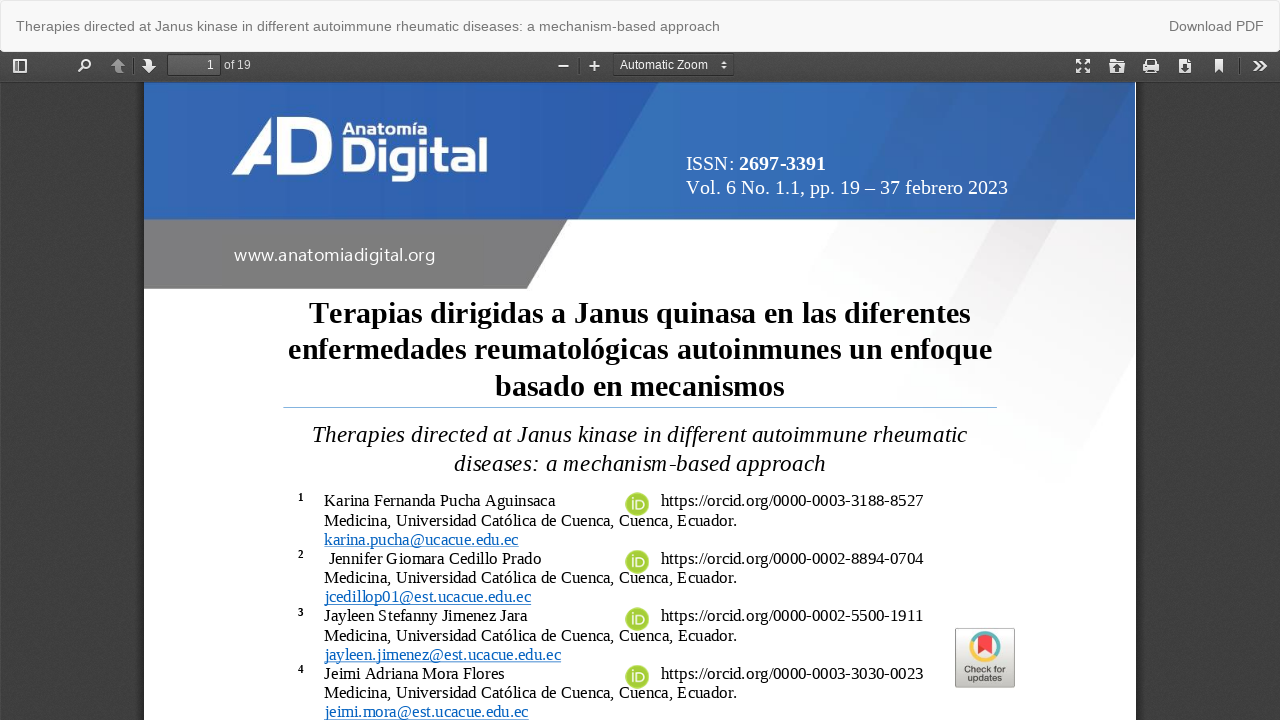

--- FILE ---
content_type: text/html; charset=utf-8
request_url: https://cienciadigital.org/revistacienciadigital2/index.php/AnatomiaDigital/article/view/2471/6035
body_size: 1814
content:
<!DOCTYPE html>
<html lang="en-US" xml:lang="en-US">
<head>
	<meta http-equiv="Content-Type" content="text/html; charset=utf-8" />
	<meta name="viewport" content="width=device-width, initial-scale=1.0">
	<title>View of Therapies directed at Janus kinase in different autoimmune rheumatic diseases: a mechanism-based approach</title>

	
<meta name="generator" content="Open Journal Systems 3.1.2.4">
<link rel="icon" href="https://cienciadigital.org/revistacienciadigital2/public/journals/6/favicon_en_US.png">
<link rel="alternate" type="application/atom+xml" href="https://cienciadigital.org/revistacienciadigital2/index.php/AnatomiaDigital/gateway/plugin/WebFeedGatewayPlugin/atom">
<link rel="alternate" type="application/rdf+xml" href="https://cienciadigital.org/revistacienciadigital2/index.php/AnatomiaDigital/gateway/plugin/WebFeedGatewayPlugin/rss">
<link rel="alternate" type="application/rss+xml" href="https://cienciadigital.org/revistacienciadigital2/index.php/AnatomiaDigital/gateway/plugin/WebFeedGatewayPlugin/rss2">
<link rel="stylesheet" href="https://cienciadigital.org/revistacienciadigital2/public/journals/1/fontawesome.css" type="text/css">


<script src="https://static-bundles.visme.co/visme-embed.js"></script><div class="visme_d" data-title="editorial" data-url="6xmvdyk3-editorial" data-w="1700" data-full-h="false" data-h="500" data-domain="my"></div>

<!-- Matomo -->
<script type="text/javascript">
  var _paq = window._paq || [];
  /* tracker methods like "setCustomDimension" should be called before "trackPageView" */
  _paq.push(['trackPageView']);
  _paq.push(['enableLinkTracking']);
  (function() {
    var u="//cienciadigitaleditorial.com/matomo/matomo/";
    _paq.push(['setTrackerUrl', u+'matomo.php']);
    _paq.push(['setSiteId', '6']);
    var d=document, g=d.createElement('script'), s=d.getElementsByTagName('script')[0];
    g.type='text/javascript'; g.async=true; g.defer=true; g.src=u+'matomo.js'; s.parentNode.insertBefore(g,s);
  })();
</script>
<!-- End Matomo Code -->

<script>
        (function(w,d,u){
                var s=d.createElement('script');s.async=true;s.src=u+'?'+(Date.now()/60000|0);
                var h=d.getElementsByTagName('script')[0];h.parentNode.insertBefore(s,h);
        })(window,document,'https://cdn.bitrix24.es/b14077163/crm/site_button/loader_5_vmifg9.js');
</script>

<!-- Google tag (gtag.js) -->
<script async src="https://www.googletagmanager.com/gtag/js?id=G-76K01D0D2Q"></script>
<script>
  window.dataLayer = window.dataLayer || [];
  function gtag(){dataLayer.push(arguments);}
  gtag('js', new Date());

  gtag('config', 'G-76K01D0D2Q');
</script>
	<link rel="stylesheet" href="https://cienciadigital.org/revistacienciadigital2/index.php/AnatomiaDigital/$$$call$$$/page/page/css?name=bootstrap" type="text/css" /><link rel="stylesheet" href="https://cienciadigital.org/revistacienciadigital2/plugins/generic/citations/css/citations.css?v=3.1.2.4" type="text/css" /><link rel="stylesheet" href="https://cienciadigital.org/revistacienciadigital2/plugins/generic/orcidProfile/css/orcidProfile.css?v=3.1.2.4" type="text/css" /><link rel="stylesheet" href="https://cienciadigital.org/revistacienciadigital2/public/site/sitestyle.css?v=3.1.2.4" type="text/css" /><link rel="stylesheet" href="https://cienciadigital.org/revistacienciadigital2/public/journals/6/styleSheet.css?v=3.1.2.4" type="text/css" />
	<script src="//ajax.googleapis.com/ajax/libs/jquery/3.3.1/jquery.js?v=3.1.2.4" type="text/javascript"></script><script src="//ajax.googleapis.com/ajax/libs/jqueryui/1.12.0/jquery-ui.js?v=3.1.2.4" type="text/javascript"></script><script src="https://cienciadigital.org/revistacienciadigital2/lib/pkp/js/lib/jquery/plugins/jquery.tag-it.js?v=3.1.2.4" type="text/javascript"></script><script src="https://cienciadigital.org/revistacienciadigital2/plugins/themes/bootstrap3/bootstrap/js/bootstrap.min.js?v=3.1.2.4" type="text/javascript"></script>
</head>
<body class="pkp_page_article pkp_op_view">

		<header class="header_view">

		<a href="https://cienciadigital.org/revistacienciadigital2/index.php/AnatomiaDigital/article/view/2471" class="return">
			<span class="pkp_screen_reader">
									Return to Article Details
							</span>
		</a>

		<a href="https://cienciadigital.org/revistacienciadigital2/index.php/AnatomiaDigital/article/view/2471" class="title">
			Therapies directed at Janus kinase in different autoimmune rheumatic diseases: a mechanism-based approach
		</a>

		<a href="https://cienciadigital.org/revistacienciadigital2/index.php/AnatomiaDigital/article/download/2471/6035/" class="download" download>
			<span class="label">
				Download
			</span>
			<span class="pkp_screen_reader">
				Download PDF
			</span>
		</a>

	</header>

	<div id="pdfCanvasContainer" class="galley_view">
		<iframe src="https://cienciadigital.org/revistacienciadigital2/plugins/generic/pdfJsViewer/pdf.js/web/viewer.html?file=https%3A%2F%2Fcienciadigital.org%2Frevistacienciadigital2%2Findex.php%2FAnatomiaDigital%2Farticle%2Fdownload%2F2471%2F6035%2F" width="100%" height="100%" style="min-height: 500px;" allowfullscreen webkitallowfullscreen></iframe>
	</div>
	<span class="Z3988" title="ctx_ver=Z39.88-2004&amp;rft_id=https%3A%2F%2Fcienciadigital.org%2Frevistacienciadigital2%2Findex.php%2FAnatomiaDigital%2Farticle%2Fview%2F2471&amp;rft_val_fmt=info%3Aofi%2Ffmt%3Akev%3Amtx%3Ajournal&amp;rft.genre=article&amp;rft.title=Anatom%C3%ADa+Digital&amp;rft.jtitle=Anatom%C3%ADa+Digital&amp;rft.atitle=Therapies+directed+at+Janus+kinase+in+different+autoimmune+rheumatic+diseases%3A+a+mechanism-based+approach&amp;rft.artnum=2471&amp;rft.stitle=AD&amp;rft.volume=6&amp;rft.issue=1.1&amp;rft.aulast=Pucha+Aguinsaca&amp;rft.aufirst=Karina+Fernanda+&amp;rft.date=2023-02-03&amp;rft.au=Jennifer+Giomara+Cedillo+Prado&amp;rft.au=Jayleen+Stefanny++Jimenez+Jara&amp;rft.au=Jeimi+Adriana+Mora+Flores&amp;rft.au=Xavier+Ernesto+Ramirez+Nieto+&amp;rft.au=Fernanda+Alejandra+Zamora+Montealegre&amp;rft_id=info%3Adoi%2F10.33262%2Fanatomiadigital.v6i1.1.2471&amp;rft.pages=19-37&amp;rft.issn=2697-3391&amp;rft.eissn=2697-3391"></span>

</body>
</html>


--- FILE ---
content_type: text/html; charset=UTF-8
request_url: https://my.visme.co/_embed/6xmvdyk3-editorial?responsive=1
body_size: 138023
content:

<!DOCTYPE html>
<html xmlns:fb="http://ogp.me/ns/fb">

<head>
    <meta http-equiv="X-UA-Compatible" content="IE=edge">
  <meta charset="utf-8" />
  <meta name="SKYPE_TOOLBAR" content="SKYPE_TOOLBAR_PARSER_COMPATIBLE" />
    <meta name="robots" content="noindex">
      <meta name="robots" content="nofollow">
      <meta name="viewport" content="user-scalable=yes" />
    <meta name="apple-mobile-web-app-capable" content="yes" />

  <link type="text/css" href="https://static-bundles.visme.co/static/css/player.062c4aed9a35a0b2bdb9.bundle.css" rel="stylesheet" />
  <link href="https://fonts.googleapis.com/css?family=Montserrat:300,400,500,600,700" rel="stylesheet">
  <link href='https://fonts.googleapis.com/css?family=Open+Sans:300,400,400i,500,700,700i,800,800i' rel='stylesheet' type='text/css'>
  <link href="https://fonts.googleapis.com/css?family=Lato:300,400,400i,700&display=swap" rel="stylesheet">
  <link href="https://assets.visme.co/fonts/css/Arial.css" rel="stylesheet" type="text/css">
  <link href="https://assets.visme.co/fonts/css/VISME13526.css" rel="stylesheet" type="text/css">
  <link rel="shortcut icon" href="/static/images/favicon.png" />

    <title>editorial</title>
  
  
</head>

<body data-c="2026/01/18 15:04:42" style="
          overflow: hidden;
      background: transparent;
      " class="player">

    <div id="root"
    ><!-- --></div>

  
<script>
const bootstrap = {
            'pid': "1459962333",
                      'auto_advance': "1",
                'background': {"type":"solid","theme":"dark","value":"#283444"},
                'projectDescription': "",
                'projectUrl': "6xmvdyk3-editorial",
                'isProfileHidden': true,
                'isSharingToSocialNetworksAllowed': true,
                'isCommentsAllowed': true,
                'isRegistrationRequired': false,
                'isSearchEnginesIndexingAllowed': true,
                'isResponsive': true,
                'isPresenterView': false,
                'isPublicNotes': false,
                'isControlsVisible': true,
                'isDocumentView': false,
                'autoplayAnimation': true,
                'loopDelay': 5,
                'enableParallaxAnimation': true,
                'isDownloadInPlayerEnabled': false,
                'isAllowedAnonymousCommenting': false,
                'isPdfBarVisibleInPlayer': false,
                'isFlippingBookView': false,
                'isVismeLogoDisabled': false,
                'isPageSnapAnimationEnabled': false,
                'isPageFadeAnimationEnabled': false,
                'areCaptionsEnabled': false,
                'isFullscreenInfographicMobileViewEnabled': false,
                'isFullscreenInfographicSyncEnabled': false,
                'shouldAskForFullscreenInfographicMobileActivation': true,
                'isRoundedCornersInEmbeddedPlayerForceEnabled': null,
                'isRightClickDisabled': false,
                'isDesktopNavigationKeysAllowed': true,
                'isDesktopNavigationMouseClickAllowed': true,
                'isMobileNavigationSwipeAllowed': true,
                'isMobileNavigationTouchAllowed': true,
                'registrationVismeFormId': null,
                'registrationFormType': "vismeForm",
                'backgroundMusic': null,
                'isBackgroundMusicEnabled': false,
                'customHeader': false,
                'backgroundColor': "#1d222f",
                'screenshot': "https:\/\/screenshots.visme.co\/10\/ea\/a1\/52\/3baac27d79cd4c7fda57bf8ca9d06b2e_f.jpg",
                'sharePreview': "https:\/\/screenshots.visme.co\/10\/ea\/a1\/52\/3baac27d79cd4c7fda57bf8ca9d06b2e.jpg",
                'projectName': "editorial",
                'projectDate': "2025-04-28 06:08:31pm",
                'needEmbedCookieAlert': false,
                'canRequestEditing': true,
                'featuresWithBackwardCompatibility': {},
                'project_data': "{\"templatePalette\":\"none\",\"slides\":[{\"objects\":[{\"id\":\"el218_d0fuzsj0f\",\"type\":\"svg\",\"name\":\"Shape-1\",\"y\":88.5,\"width\":850,\"height\":281,\"order\":0,\"animation\":{\"enter\":{\"name\":\"none\",\"timing\":\"Power0.easeNone\",\"type\":[\"none\"]},\"exit\":{\"name\":\"none\",\"timing\":\"Power0.easeNone\",\"type\":[\"none\"]}},\"textEffects\":{\"outline\":{\"width\":10},\"gap\":{\"width\":2}},\"parentGroupId\":null,\"colors\":[\"#ffffff\"],\"defaultColor\":{\"colors\":[]},\"src\":\"\",\"color\":null,\"reflection\":{\"isEnabled\":false,\"opacity\":100},\"captions\":{\"text\":\"\",\"color\":\"\",\"font\":{\"name\":\"\"},\"align\":\"left\",\"textPlacement\":\"outside\",\"textPosition\":\"bottom\",\"height\":0},\"categories\":[1],\"folderId\":56,\"folderName\":\"Shapes\",\"gradients\":[null],\"source\":{\"width\":250,\"height\":250,\"name\":\"Shape-1\",\"type\":\"library\"}},{\"id\":\"el176\",\"type\":\"text\",\"name\":\"Title copy\",\"x\":-157,\"y\":314.5,\"width\":914,\"height\":53,\"order\":1,\"animation\":{\"enter\":{\"name\":\"fly from right\",\"timing\":null,\"type\":[\"none\"]},\"exit\":{\"name\":\"none\",\"timing\":null,\"type\":[\"none\"]}},\"textEffects\":{\"outline\":{\"width\":10},\"gap\":{\"width\":2}},\"parentGroupId\":null,\"defaultColor\":{\"shadowControls\":{}},\"borderStyle\":\"solid\",\"textVersion\":2,\"text\":\"<p style=\\\"line-height:1.1\\\"><strong><span style=\\\"font-size:30px;color:rgb(255, 255, 251)\\\" data-visme-style=\\\"font-size: 30px; color: #fffffb;\\\"><em><span style=\\\"color:rgb(43, 43, 43)\\\" data-visme-style=\\\"color: #2b2b2b;\\\">Revista\\u00a0 cient\\u00edfica enfocada a la\\u00a0 \\u00e1reas de salud y medicina<\\\/span><br \\\/><\\\/em><\\\/span><\\\/strong><\\\/p>\",\"letterSpacing\":-0.1,\"align\":\"right\",\"font\":{\"size\":30,\"name\":\"SuperscriptNumbersFontFix, \\\"Abel\\\", sans-serif\",\"color\":\"rgb(255, 255, 251)\",\"usedFonts\":[\"\\\"Abel\\\"\"]},\"padding\":{\"horizontal\":0},\"borderWidth\":0,\"borderColor\":\"#303569\",\"alignVertical\":\"middle\",\"circleTextSettings\":{\"startPosition\":\"top\",\"arcAngle\":0,\"rotateType\":\"clockwise\"}},{\"id\":\"el191\",\"type\":\"image\",\"name\":\"logo anatomia.png\",\"x\":108.0185185184942,\"y\":148.20705882352706,\"width\":584.0370370369884,\"height\":148.41411764705413,\"order\":2,\"animation\":{\"enter\":{\"name\":\"none\",\"timing\":\"Power0.easeNone\",\"type\":[\"none\"]},\"exit\":{\"name\":\"none\",\"timing\":\"Power0.easeNone\",\"type\":[\"none\"]}},\"textEffects\":{\"outline\":{\"width\":10},\"gap\":{\"width\":2}},\"parentGroupId\":null,\"defaultColor\":{},\"src\":\"ea\\\/cf\\\/cb\\\/91\\\/0212a9d135caee3c479999d73ff546eb\",\"ext\":\"png\",\"color\":null,\"reflection\":{\"isEnabled\":false,\"opacity\":100},\"loaded\":true,\"captions\":{\"text\":\"\",\"color\":\"\",\"font\":{\"name\":\"\"},\"align\":\"left\",\"textPlacement\":\"outside\",\"textPosition\":\"bottom\",\"height\":0},\"filterVersion\":1,\"forceFilters\":true,\"elementBased\":false},{\"id\":\"el192\",\"type\":\"text\",\"name\":\"Title copy\",\"x\":41,\"y\":422,\"width\":259,\"height\":92,\"order\":3,\"animation\":{\"enter\":{\"name\":\"none\",\"timing\":\"Power0.easeNone\",\"type\":[\"none\"]},\"exit\":{\"name\":\"none\",\"timing\":\"Power0.easeNone\",\"type\":[\"none\"]}},\"textEffects\":{\"outline\":{\"width\":10},\"gap\":{\"width\":2}},\"parentGroupId\":null,\"defaultColor\":{\"shadowControls\":{}},\"textVersion\":2,\"text\":\"<p><span style=\\\"font-size:60px;color:#666666\\\" data-visme-style=\\\"font-size: 60px; color: #666666;\\\"><span style=\\\"color:rgb(43, 43, 43)\\\" data-visme-style=\\\"color: #2b2b2b;\\\"><strong><span style=\\\"font-size:30px\\\" data-visme-style=\\\"font-size: 30px;\\\">ISSN:\\u00a0 <\\\/span><\\\/strong><strong><span style=\\\"font-size:30px;font-family:SuperscriptNumbersFontFix, Lato, sans-serif\\\" data-visme-style=\\\"font-size: 30px; font-family: SuperscriptNumbersFontFix, Lato, sans-serif;\\\">2697-3391<\\\/span><\\\/strong><\\\/span><br \\\/><\\\/span><\\\/p>\",\"font\":{\"size\":30,\"name\":\"SuperscriptNumbersFontFix, Lato, sans-serif\",\"color\":\"#666666\",\"usedFonts\":[\"Lato\"]},\"padding\":{},\"circleTextSettings\":{\"startPosition\":\"top\",\"arcAngle\":0,\"rotateType\":\"clockwise\"}}],\"groups\":[],\"id\":\"sl20\",\"name\":\"Slide 1\",\"hasCustomName\":true,\"assigneeId\":null,\"background\":{\"id\":\"el193_0d9iy9b3o\",\"type\":\"background\",\"name\":\"background\",\"x\":-5,\"y\":-305.95833333333337,\"width\":1710,\"height\":1132.0833333333333,\"animation\":{\"enter\":{\"name\":\"none\",\"timing\":\"Power0.easeNone\",\"type\":[\"none\"]},\"exit\":{\"name\":\"none\",\"timing\":\"Power0.easeNone\",\"type\":[\"none\"]}},\"textEffects\":{\"outline\":{\"width\":10},\"gap\":{\"width\":2}},\"backgroundType\":\"image\",\"src\":\"5a\\\/c6\\\/cb\\\/e3\\\/e4a44bbc138f8eb5b3120216607d1275\",\"assetId\":102821454,\"watermarked\":false,\"ext\":\"jpeg\",\"color\":null,\"reflection\":{\"isEnabled\":false,\"opacity\":100},\"loaded\":true,\"captions\":{\"text\":\"\",\"color\":\"\",\"font\":{\"name\":\"\"},\"align\":\"left\",\"textPlacement\":\"outside\",\"textPosition\":\"bottom\",\"height\":0},\"backgroundColor\":\"#ffffff\",\"animated\":{\"name\":\"Abstract\"},\"filterVersion\":1,\"forceFilters\":true,\"elementBased\":false},\"prevBackground\":{\"id\":\"el194_0d9iy9b3o\",\"type\":\"background\",\"name\":\"background\",\"width\":0,\"height\":0,\"animation\":{\"enter\":{\"name\":\"none\",\"timing\":\"Power0.easeNone\",\"type\":[\"none\"]},\"exit\":{\"name\":\"none\",\"timing\":\"Power0.easeNone\",\"type\":[\"none\"]}},\"textEffects\":{\"outline\":{\"width\":10},\"gap\":{\"width\":2}},\"assetId\":null,\"watermarked\":false,\"color\":null,\"reflection\":{\"isEnabled\":false,\"opacity\":100},\"captions\":{\"text\":\"\",\"color\":\"\",\"font\":{\"name\":\"\"},\"align\":\"left\",\"textPlacement\":\"outside\",\"textPosition\":\"bottom\",\"height\":0},\"animated\":{\"name\":\"Abstract\"},\"filterVersion\":1,\"forceFilters\":true,\"elementBased\":false},\"workflowStatus\":null,\"type\":\"regular\",\"order\":1,\"libProjectId\":null,\"libGroupId\":null,\"parentGroupSlideId\":null,\"width\":1700,\"height\":500,\"imagePlaceholderLocalStore\":{\"isLoading\":false,\"isAttachToAllSlides\":true,\"isAttachToCurrentSlide\":false,\"isShowNotificationForBulkActions\":true,\"imagePlaceholderParams\":{\"assetId\":\"\",\"ext\":\"\",\"height\":0,\"loaded\":false,\"name\":\"\",\"src\":\"\",\"type\":\"\",\"width\":0},\"svgSource\":{\"width\":0,\"height\":0,\"name\":\"\",\"type\":\"library\",\"src\":\"\"},\"placeholderType\":\"image\"},\"readingOrderStore\":{\"originalReadingOrder\":[],\"customReadingOrder\":[],\"deletedReadingOrder\":[]},\"transition\":{\"type\":\"timer\",\"effect\":\"scrolltop\",\"duration\":8},\"lastVisualUpdatedAt\":1745878111028,\"basePageNumbers\":{\"color\":\"#8f8f8f\",\"fontFamily\":\"Arial\",\"isUsingCommonColorAndFont\":true},\"attachedAudio\":null,\"note\":{\"textVersion\":4,\"font\":{\"name\":\"Arial\"}}},{\"objects\":[{\"id\":\"el214\",\"type\":\"svg\",\"name\":\"Shape6\",\"x\":614,\"y\":418,\"width\":460,\"height\":111,\"order\":0,\"animation\":{\"enter\":{\"name\":\"none\",\"timing\":\"Power0.easeNone\",\"type\":[\"none\"]},\"exit\":{\"name\":\"none\",\"timing\":\"Power0.easeNone\",\"type\":[\"none\"]}},\"textEffects\":{\"outline\":{\"width\":10},\"gap\":{\"width\":2}},\"parentGroupId\":null,\"colors\":[\"#fafbff\"],\"defaultColor\":{},\"src\":\"\",\"color\":null,\"reflection\":{\"isEnabled\":false,\"opacity\":100},\"captions\":{\"text\":\"\",\"color\":\"\",\"font\":{\"name\":\"\"},\"align\":\"left\",\"textPlacement\":\"outside\",\"textPosition\":\"bottom\",\"height\":0},\"categories\":[1],\"preferredCategoryId\":\"1\",\"folderId\":56,\"folderName\":\"StretchShapes\",\"isStretch\":true,\"source\":{\"width\":250,\"height\":250,\"name\":\"Shape6\",\"type\":\"library\",\"src\":\"svgicons\\\/StretchShapes\\\/Shape6.svg\"}},{\"id\":\"el208\",\"type\":\"svg\",\"name\":\"Shape6\",\"x\":10,\"y\":195,\"width\":1698,\"height\":111,\"order\":1,\"animation\":{\"enter\":{\"name\":\"none\",\"timing\":\"Power0.easeNone\",\"type\":[\"none\"]},\"exit\":{\"name\":\"none\",\"timing\":\"Power0.easeNone\",\"type\":[\"none\"]}},\"textEffects\":{\"outline\":{\"width\":10},\"gap\":{\"width\":2}},\"parentGroupId\":null,\"colors\":[\"#fafbff\"],\"defaultColor\":{},\"src\":\"\",\"color\":null,\"reflection\":{\"isEnabled\":false,\"opacity\":100},\"captions\":{\"text\":\"\",\"color\":\"\",\"font\":{\"name\":\"\"},\"align\":\"left\",\"textPlacement\":\"outside\",\"textPosition\":\"bottom\",\"height\":0},\"categories\":[1],\"preferredCategoryId\":\"1\",\"folderId\":56,\"folderName\":\"StretchShapes\",\"isStretch\":true,\"source\":{\"width\":250,\"height\":250,\"name\":\"Shape6\",\"type\":\"library\",\"src\":\"svgicons\\\/StretchShapes\\\/Shape6.svg\"}},{\"id\":\"el174\",\"type\":\"text\",\"name\":\"Title\",\"x\":690,\"y\":435,\"width\":320,\"height\":50,\"order\":2,\"animation\":{\"enter\":{\"name\":\"none\",\"timing\":\"Power0.easeNone\",\"type\":[\"none\"]},\"exit\":{\"name\":\"none\",\"timing\":\"Power0.easeNone\",\"type\":[\"none\"]}},\"textEffects\":{\"outline\":{\"width\":10},\"gap\":{\"width\":2}},\"parentGroupId\":null,\"defaultColor\":{\"shadowControls\":{}},\"textVersion\":2,\"text\":\"<p style=\\\"line-height:0.5\\\"><span style=\\\"font-size:60px;color:#666666\\\" data-visme-style=\\\"font-size: 60px; color: #666666;\\\"><strong><span style=\\\"color:rgb(10, 49, 96)\\\" data-visme-style=\\\"color: #0a3160;\\\">Publica<\\\/span> <\\\/strong>ya! <br \\\/><\\\/span><\\\/p>\",\"font\":{\"size\":60,\"name\":\"SuperscriptNumbersFontFix, Lato, sans-serif\",\"color\":\"#666666\",\"usedFonts\":[\"Lato\"]},\"padding\":{},\"circleTextSettings\":{\"startPosition\":\"top\",\"arcAngle\":0,\"rotateType\":\"clockwise\"}},{\"id\":\"el180\",\"type\":\"text\",\"name\":\"Title copy\",\"x\":32,\"y\":4,\"width\":474,\"height\":164,\"order\":3,\"animation\":{\"enter\":{\"name\":\"none\",\"timing\":\"Power0.easeNone\",\"type\":[\"none\"]},\"exit\":{\"name\":\"none\",\"timing\":\"Power0.easeNone\",\"type\":[\"none\"]}},\"textEffects\":{\"outline\":{\"width\":10},\"gap\":{\"width\":2}},\"parentGroupId\":null,\"defaultColor\":{\"shadowControls\":{}},\"textVersion\":2,\"text\":\"<p><span style=\\\"font-size:60px;color:#666666\\\" data-visme-style=\\\"font-size: 60px; color: #666666;\\\"><span style=\\\"color:rgb(43, 43, 43)\\\" data-visme-style=\\\"color: #2b2b2b;\\\"><strong>Ciencia Digital Editorial<\\\/strong><\\\/span><br \\\/><\\\/span><\\\/p>\",\"font\":{\"size\":60,\"name\":\"SuperscriptNumbersFontFix, Lato, sans-serif\",\"color\":\"#666666\",\"usedFonts\":[\"Lato\"]},\"padding\":{},\"circleTextSettings\":{\"startPosition\":\"top\",\"arcAngle\":0,\"rotateType\":\"clockwise\"}},{\"id\":\"el209\",\"type\":\"image\",\"name\":\"logo anatomia.png\",\"x\":1228,\"y\":233,\"width\":198,\"height\":50.315294117647,\"order\":4,\"animation\":{\"enter\":{\"name\":\"none\",\"timing\":\"Power0.easeNone\",\"type\":[\"none\"]},\"exit\":{\"name\":\"none\",\"timing\":\"Power0.easeNone\",\"type\":[\"none\"]}},\"textEffects\":{\"outline\":{\"width\":10},\"gap\":{\"width\":2}},\"parentGroupId\":null,\"defaultColor\":{},\"src\":\"ea\\\/cf\\\/cb\\\/91\\\/0212a9d135caee3c479999d73ff546eb\",\"ext\":\"png\",\"color\":null,\"reflection\":{\"isEnabled\":false,\"opacity\":100},\"loaded\":true,\"captions\":{\"text\":\"\",\"color\":\"\",\"font\":{\"name\":\"\"},\"align\":\"left\",\"textPlacement\":\"outside\",\"textPosition\":\"bottom\",\"height\":0},\"filterVersion\":1,\"forceFilters\":true,\"elementBased\":false},{\"id\":\"el210\",\"type\":\"image\",\"name\":\"visioanrio.png\",\"x\":485,\"y\":223,\"width\":217,\"height\":60.34438305709,\"order\":5,\"animation\":{\"enter\":{\"name\":\"none\",\"timing\":\"Power0.easeNone\",\"type\":[\"none\"]},\"exit\":{\"name\":\"none\",\"timing\":\"Power0.easeNone\",\"type\":[\"none\"]}},\"textEffects\":{\"outline\":{\"width\":10},\"gap\":{\"width\":2}},\"parentGroupId\":null,\"defaultColor\":{},\"src\":\"52\\\/bf\\\/90\\\/12\\\/6b421ae2b37546669798c088c0e607c1\",\"ext\":\"png\",\"color\":null,\"reflection\":{\"isEnabled\":false,\"opacity\":100},\"loaded\":true,\"captions\":{\"text\":\"\",\"color\":\"\",\"font\":{\"name\":\"\"},\"align\":\"left\",\"textPlacement\":\"outside\",\"textPosition\":\"bottom\",\"height\":0},\"filterVersion\":1,\"forceFilters\":true,\"elementBased\":false},{\"id\":\"el211\",\"type\":\"image\",\"name\":\"ciencia-digital.png\",\"x\":251,\"y\":216,\"width\":184.91925465839,\"height\":72,\"order\":6,\"animation\":{\"enter\":{\"name\":\"none\",\"timing\":\"Power0.easeNone\",\"type\":[\"none\"]},\"exit\":{\"name\":\"none\",\"timing\":\"Power0.easeNone\",\"type\":[\"none\"]}},\"textEffects\":{\"outline\":{\"width\":10},\"gap\":{\"width\":2}},\"parentGroupId\":null,\"defaultColor\":{},\"src\":\"a9\\\/02\\\/8d\\\/77\\\/81cb6ae093e2cfb677488fdcbab3c9d1\",\"ext\":\"png\",\"color\":null,\"reflection\":{\"isEnabled\":false,\"opacity\":100},\"loaded\":true,\"captions\":{\"text\":\"\",\"color\":\"\",\"font\":{\"name\":\"\"},\"align\":\"left\",\"textPlacement\":\"outside\",\"textPosition\":\"bottom\",\"height\":0},\"filterVersion\":1,\"forceFilters\":true,\"elementBased\":false},{\"id\":\"el212\",\"type\":\"image\",\"name\":\"explorador.png\",\"x\":744,\"y\":229,\"width\":231,\"height\":54.624705882353,\"order\":7,\"animation\":{\"enter\":{\"name\":\"none\",\"timing\":\"Power0.easeNone\",\"type\":[\"none\"]},\"exit\":{\"name\":\"none\",\"timing\":\"Power0.easeNone\",\"type\":[\"none\"]}},\"textEffects\":{\"outline\":{\"width\":10},\"gap\":{\"width\":2}},\"parentGroupId\":null,\"defaultColor\":{},\"src\":\"67\\\/65\\\/6a\\\/9a\\\/31bfa1d2a2f1b9ba98421009ee425b3e\",\"ext\":\"png\",\"color\":null,\"reflection\":{\"isEnabled\":false,\"opacity\":100},\"loaded\":true,\"captions\":{\"text\":\"\",\"color\":\"\",\"font\":{\"name\":\"\"},\"align\":\"left\",\"textPlacement\":\"outside\",\"textPosition\":\"bottom\",\"height\":0},\"filterVersion\":1,\"forceFilters\":true,\"elementBased\":false},{\"id\":\"el213\",\"type\":\"image\",\"name\":\"conciencia.png\",\"x\":1017,\"y\":229,\"width\":185,\"height\":55.717647058824,\"order\":8,\"animation\":{\"enter\":{\"name\":\"none\",\"timing\":\"Power0.easeNone\",\"type\":[\"none\"]},\"exit\":{\"name\":\"none\",\"timing\":\"Power0.easeNone\",\"type\":[\"none\"]}},\"textEffects\":{\"outline\":{\"width\":10},\"gap\":{\"width\":2}},\"parentGroupId\":null,\"defaultColor\":{},\"src\":\"96\\\/37\\\/e3\\\/32\\\/13e44995b148e3b1554c30d9ce301e10\",\"ext\":\"png\",\"color\":null,\"reflection\":{\"isEnabled\":false,\"opacity\":100},\"loaded\":true,\"captions\":{\"text\":\"\",\"color\":\"\",\"font\":{\"name\":\"\"},\"align\":\"left\",\"textPlacement\":\"outside\",\"textPosition\":\"bottom\",\"height\":0},\"filterVersion\":1,\"forceFilters\":true,\"elementBased\":false}],\"groups\":[],\"id\":\"sl21\",\"name\":\"Slide 2\",\"hasCustomName\":true,\"assigneeId\":null,\"background\":{\"id\":\"el215_0d9iy9b3o\",\"type\":\"background\",\"name\":\"background\",\"x\":-5,\"y\":-129,\"width\":1710,\"height\":1140,\"animation\":{\"enter\":{\"name\":\"none\",\"timing\":\"Power0.easeNone\",\"type\":[\"none\"]},\"exit\":{\"name\":\"none\",\"timing\":\"Power0.easeNone\",\"type\":[\"none\"]}},\"textEffects\":{\"outline\":{\"width\":10},\"gap\":{\"width\":2}},\"backgroundType\":\"image\",\"src\":\"67\\\/0c\\\/f3\\\/53\\\/1aaac0b4536c46a8f6e26ad6fe427ee8\",\"assetId\":null,\"watermarked\":false,\"ext\":\"jpeg\",\"color\":null,\"filterName\":\"no-filter\",\"reflection\":{\"isEnabled\":false,\"opacity\":100},\"loaded\":true,\"captions\":{\"text\":\"\",\"color\":\"\",\"font\":{\"name\":\"\"},\"align\":\"left\",\"textPlacement\":\"outside\",\"textPosition\":\"bottom\",\"height\":0},\"backgroundColor\":\"\",\"animated\":{\"name\":\"Abstract\"},\"filterVersion\":1,\"forceFilters\":true,\"elementBased\":false},\"prevBackground\":{\"id\":\"el194_0d9iy9b3o\",\"type\":\"background\",\"name\":\"background\",\"width\":0,\"height\":0,\"animation\":{\"enter\":{\"name\":\"none\",\"timing\":\"Power0.easeNone\",\"type\":[\"none\"]},\"exit\":{\"name\":\"none\",\"timing\":\"Power0.easeNone\",\"type\":[\"none\"]}},\"textEffects\":{\"outline\":{\"width\":10},\"gap\":{\"width\":2}},\"assetId\":null,\"watermarked\":false,\"color\":null,\"reflection\":{\"isEnabled\":false,\"opacity\":100},\"captions\":{\"text\":\"\",\"color\":\"\",\"font\":{\"name\":\"\"},\"align\":\"left\",\"textPlacement\":\"outside\",\"textPosition\":\"bottom\",\"height\":0},\"animated\":{\"name\":\"Abstract\"},\"filterVersion\":1,\"forceFilters\":true,\"elementBased\":false},\"workflowStatus\":null,\"type\":\"regular\",\"order\":2,\"libProjectId\":null,\"libGroupId\":null,\"parentGroupSlideId\":null,\"width\":1700,\"height\":500,\"imagePlaceholderLocalStore\":{\"isLoading\":false,\"isAttachToAllSlides\":true,\"isAttachToCurrentSlide\":false,\"isShowNotificationForBulkActions\":true,\"imagePlaceholderParams\":{\"assetId\":\"\",\"ext\":\"\",\"height\":0,\"loaded\":false,\"name\":\"\",\"src\":\"\",\"type\":\"\",\"width\":0},\"svgSource\":{\"width\":0,\"height\":0,\"name\":\"\",\"type\":\"library\",\"src\":\"\"},\"placeholderType\":\"image\"},\"readingOrderStore\":{\"originalReadingOrder\":[],\"customReadingOrder\":[],\"deletedReadingOrder\":[]},\"transition\":{\"type\":\"timer\",\"effect\":\"scrollhorizontal\",\"duration\":8},\"basePageNumbers\":{\"color\":\"#8f8f8f\",\"fontFamily\":\"Arial\",\"isUsingCommonColorAndFont\":true},\"attachedAudio\":null,\"note\":{\"textVersion\":4,\"font\":{\"name\":\"Arial\"}}},{\"objects\":[{\"id\":\"el195\",\"type\":\"text\",\"name\":\"Title copy\",\"x\":45,\"y\":305,\"width\":571.19842597099,\"height\":167,\"order\":0,\"animation\":{\"enter\":{\"name\":\"none\",\"timing\":\"Power0.easeNone\",\"type\":[\"none\"]},\"exit\":{\"name\":\"none\",\"timing\":\"Power0.easeNone\",\"type\":[\"none\"]}},\"textEffects\":{\"outline\":{\"width\":10},\"gap\":{\"width\":2}},\"parentGroupId\":null,\"defaultColor\":{\"shadowControls\":{}},\"textVersion\":2,\"text\":\"<p><span style=\\\"font-size:60px;color:#666666\\\" data-visme-style=\\\"font-size: 60px; color: #666666;\\\"><span style=\\\"color:rgb(43, 43, 43);font-size:55px\\\" data-visme-style=\\\"color: #2b2b2b; font-size: 55px;\\\"><strong>Nuestro aliado estrat\\u00e9gico<\\\/strong><\\\/span><br \\\/><\\\/span><\\\/p>\",\"font\":{\"size\":55,\"name\":\"SuperscriptNumbersFontFix, Lato, sans-serif\",\"color\":\"#666666\",\"usedFonts\":[\"Lato\"]},\"padding\":{},\"circleTextSettings\":{\"startPosition\":\"top\",\"arcAngle\":0,\"rotateType\":\"clockwise\"}},{\"id\":\"el198\",\"type\":\"image\",\"name\":\"logocolor.png\",\"x\":986,\"y\":279,\"width\":633.07593407801,\"height\":122.89121073279,\"order\":1,\"animation\":{\"enter\":{\"name\":\"none\",\"timing\":\"Power0.easeNone\",\"type\":[\"none\"]},\"exit\":{\"name\":\"none\",\"timing\":\"Power0.easeNone\",\"type\":[\"none\"]}},\"textEffects\":{\"outline\":{\"width\":10},\"gap\":{\"width\":2}},\"parentGroupId\":null,\"defaultColor\":{},\"src\":\"66\\\/25\\\/54\\\/5d\\\/2866b980f1a4362aff7bb7476ad44ae4\",\"ext\":\"png\",\"color\":null,\"reflection\":{\"isEnabled\":false,\"opacity\":100},\"loaded\":true,\"captions\":{\"text\":\"\",\"color\":\"\",\"font\":{\"name\":\"\"},\"align\":\"left\",\"textPlacement\":\"outside\",\"textPosition\":\"bottom\",\"height\":0},\"filterVersion\":1,\"forceFilters\":true,\"elementBased\":false},{\"id\":\"el201\",\"type\":\"svg\",\"name\":\"112_Lines\",\"x\":1430.635932333,\"y\":349.26531512206,\"width\":305.07750229032,\"height\":220.33375165412,\"proportionLock\":false,\"order\":2,\"animation\":{\"enter\":{\"name\":\"fly from bottom\",\"timing\":null,\"type\":[\"none\"]},\"exit\":{\"name\":\"none\",\"timing\":null,\"type\":[\"none\"]}},\"textEffects\":{\"outline\":{\"width\":10},\"gap\":{\"width\":2}},\"parentGroupId\":null,\"colors\":[\"#337ab7\"],\"defaultColor\":{},\"src\":\"\",\"color\":null,\"reflection\":{\"isEnabled\":false,\"opacity\":100},\"captions\":{\"text\":\"\",\"color\":\"\",\"font\":{\"name\":\"\"},\"align\":\"left\",\"textPlacement\":\"outside\",\"textPosition\":\"bottom\",\"height\":0},\"categories\":[13],\"preferredCategoryId\":\"13\",\"folderId\":8,\"folderName\":\"LinesDec\",\"source\":{\"width\":135,\"height\":56.5,\"name\":\"112_Lines\",\"type\":\"library\",\"src\":\"svgicons\\\/LinesDec\\\/112_Lines.svg\"}},{\"id\":\"el202\",\"type\":\"text\",\"name\":\"Title copy\",\"x\":735,\"y\":412,\"width\":914,\"height\":57,\"order\":3,\"animation\":{\"enter\":{\"name\":\"fly from right\",\"timing\":null,\"type\":[\"none\"]},\"exit\":{\"name\":\"none\",\"timing\":null,\"type\":[\"none\"]}},\"textEffects\":{\"outline\":{\"width\":10},\"gap\":{\"width\":2}},\"parentGroupId\":null,\"defaultColor\":{\"shadowControls\":{}},\"borderStyle\":\"solid\",\"textVersion\":2,\"text\":\"<p style=\\\"line-height:1.1\\\"><strong><span style=\\\"font-size:30px;color:rgb(255, 255, 251)\\\" data-visme-style=\\\"font-size: 30px; color: #fffffb;\\\"><em><span style=\\\"font-size:34px\\\" data-visme-style=\\\"font-size: 34px;\\\">Ir a l sitio web<\\\/span><br \\\/><\\\/em><\\\/span><\\\/strong><\\\/p>\",\"letterSpacing\":-0.1,\"align\":\"right\",\"font\":{\"size\":30,\"name\":\"SuperscriptNumbersFontFix, \\\"Abel\\\", sans-serif\",\"color\":\"rgb(255, 255, 251)\",\"usedFonts\":[\"\\\"Abel\\\"\"]},\"padding\":{\"horizontal\":0},\"borderWidth\":0,\"borderColor\":\"#303569\",\"alignVertical\":\"middle\",\"circleTextSettings\":{\"startPosition\":\"top\",\"arcAngle\":0,\"rotateType\":\"clockwise\"}}],\"groups\":[],\"id\":\"sl22\",\"name\":\"Slide 2 copy 1\",\"assigneeId\":null,\"background\":{\"id\":\"el216_0d9iy9b3o\",\"type\":\"background\",\"name\":\"background\",\"x\":-5,\"y\":-538,\"width\":1710,\"height\":1107,\"animation\":{\"enter\":{\"name\":\"none\",\"timing\":\"Power0.easeNone\",\"type\":[\"none\"]},\"exit\":{\"name\":\"none\",\"timing\":\"Power0.easeNone\",\"type\":[\"none\"]}},\"textEffects\":{\"outline\":{\"width\":10},\"gap\":{\"width\":2}},\"backgroundType\":\"image\",\"src\":\"50\\\/73\\\/f8\\\/e7\\\/f9fd1fb608724dc257023107c38109f7\",\"assetId\":null,\"watermarked\":false,\"ext\":\"jpeg\",\"color\":null,\"filterName\":\"no-filter\",\"reflection\":{\"isEnabled\":false,\"opacity\":100},\"loaded\":true,\"captions\":{\"text\":\"\",\"color\":\"\",\"font\":{\"name\":\"\"},\"align\":\"left\",\"textPlacement\":\"outside\",\"textPosition\":\"bottom\",\"height\":0},\"backgroundColor\":\"\",\"animated\":{\"name\":\"Abstract\"},\"filterVersion\":1,\"forceFilters\":true,\"elementBased\":false},\"prevBackground\":{\"id\":\"el194_0d9iy9b3o\",\"type\":\"background\",\"name\":\"background\",\"width\":0,\"height\":0,\"animation\":{\"enter\":{\"name\":\"none\",\"timing\":\"Power0.easeNone\",\"type\":[\"none\"]},\"exit\":{\"name\":\"none\",\"timing\":\"Power0.easeNone\",\"type\":[\"none\"]}},\"textEffects\":{\"outline\":{\"width\":10},\"gap\":{\"width\":2}},\"assetId\":null,\"watermarked\":false,\"color\":null,\"reflection\":{\"isEnabled\":false,\"opacity\":100},\"captions\":{\"text\":\"\",\"color\":\"\",\"font\":{\"name\":\"\"},\"align\":\"left\",\"textPlacement\":\"outside\",\"textPosition\":\"bottom\",\"height\":0},\"animated\":{\"name\":\"Abstract\"},\"filterVersion\":1,\"forceFilters\":true,\"elementBased\":false},\"workflowStatus\":null,\"type\":\"regular\",\"order\":3,\"libProjectId\":null,\"libGroupId\":null,\"parentGroupSlideId\":null,\"width\":1700,\"height\":500,\"imagePlaceholderLocalStore\":{\"isLoading\":false,\"isAttachToAllSlides\":true,\"isAttachToCurrentSlide\":false,\"isShowNotificationForBulkActions\":true,\"imagePlaceholderParams\":{\"assetId\":\"\",\"ext\":\"\",\"height\":0,\"loaded\":false,\"name\":\"\",\"src\":\"\",\"type\":\"\",\"width\":0},\"svgSource\":{\"width\":0,\"height\":0,\"name\":\"\",\"type\":\"library\",\"src\":\"\"},\"placeholderType\":\"image\"},\"readingOrderStore\":{\"originalReadingOrder\":[],\"customReadingOrder\":[],\"deletedReadingOrder\":[]},\"transition\":{\"type\":\"timer\",\"effect\":\"scrolltop\",\"duration\":8},\"basePageNumbers\":{\"color\":\"#8f8f8f\",\"fontFamily\":\"Arial\",\"isUsingCommonColorAndFont\":true},\"attachedAudio\":null,\"note\":{\"textVersion\":4,\"font\":{\"name\":\"Arial\"}}}],\"mobileSlides\":[],\"width\":1700,\"height\":500,\"colorPalette\":[{\"color\":\"rgb(215, 86, 86)\"},{\"color\":\"#CF000F\"},{\"color\":\"#F7CA18\"},{\"color\":\"#913D88\"},{\"color\":\"#26A65B\"},{\"color\":\"#E67E22\"},{\"color\":\"#2B2B2B\"},{\"color\":\"#303569\"},{\"color\":\"#000000\"},{\"color\":\"#fffb0d\"},{\"color\":\"#b7e357\"},{\"color\":\"#faa8f7\"},{\"color\":\"#607d52\"},{\"color\":\"#ff6d04\"},{\"color\":\"#fc203d\"},{\"color\":\"#f1a0ff\"},{\"color\":\"#e09e6c\"},{\"color\":\"#ff8d63\"},{\"color\":\"#ff7445\"},{\"color\":\"#77fffd\"},{\"color\":\"#fafbff\"},{\"color\":\"#f5bdaa\"},{\"color\":\"#56a4e3\"},{\"color\":\"#2b2b2b\"},{\"color\":\"#fffffb\"}],\"imagePlaceholderStore\":{\"isLoading\":false,\"isAttachToAllSlides\":true,\"isAttachToCurrentSlide\":false,\"isShowNotificationForBulkActions\":true,\"imagePlaceholderParams\":{\"assetId\":\"\",\"ext\":\"\",\"height\":0,\"loaded\":false,\"name\":\"\",\"src\":\"\",\"type\":\"\",\"width\":0},\"svgSource\":{\"width\":0,\"height\":0,\"name\":\"\",\"type\":\"library\",\"src\":\"\"},\"placeholderType\":\"image\"},\"masterSlideStore\":{\"isAttachToAllSlides\":false,\"isMasterObjectsOnFront\":false,\"isApplyBackground\":false,\"isMenuVisible\":false,\"isApplyMasterLayoutPopupShown\":false,\"isReplaceMasterSlideConfirmationEnabled\":false},\"isHotspotBeaconEnabled\":true,\"hasSalesforceDynamicFields\":false,\"isLinkPreviewEnabled\":null,\"liveDataStore\":{\"liveData\":{}},\"pageNumbers\":{\"color\":\"#8f8f8f\",\"fontFamily\":\"Arial\",\"isUsingCommonColorAndFont\":true,\"enabled\":null,\"position\":\"bottom-right\",\"size\":\"medium\",\"startNumberingAt\":1,\"startAtPageNumber\":1,\"numeralType\":\"arabic\",\"leftMargin\":20,\"topMargin\":20,\"rightMargin\":20,\"bottomMargin\":20},\"template\":\"R0NEWW56VFhGWElZNXpCSFpKaE1IQT09OjpzY0JxNkxYdEhrbWcvWEcxd2JmdTRBPT0=\",\"templateType\":\"webgraphics\",\"templateTypeId\":22,\"templateWidth\":800,\"templateHeight\":1963,\"recentFonts\":[\"Antonio\",\"Amatic SC\",\"Anton\"],\"isGeneratedByAi\":false,\"isResized\":false}",
                'projectType': "banner",
                'version': 738,
                'visibility': "Published",
                'projectId': 1459962333,
                'sessionId': "test",
                'mode': "player.embed",
                'usersDataStorage': "https:\/\/static.visme.co\/",
                'thumbnailsStorage': "https:\/\/thumbnails.visme.co\/",
                'techFilesUrl': "https:\/\/s3.amazonaws.com\/vismedev\/",
                'assetsStorage': "https:\/\/assets.visme.co\/",
                'audioStorage': "https:\/\/static.visme.co\/",
                'youtubeApiKey': "AIzaSyC_y2tabp3O7Jx4EDkpURNIseEoN2OQnrc",
                'vimeoAccessToken': "38aefe7a5474bff94adaea0519d5ad68",
                'videoDownloadSettings': {"defaultSlideDuration":2,"maxAllowedMp4InSeconds":2400,"maxAllowedGifInSeconds":20},
                'googleMapsApiKey': "AIzaSyD1Whtg-8HpBYFq_R0Z5NlGn7O0lnQSViE",
                'livereload': "0",
                'accessPermission': "view",
                'hasLoggedIn': false,
                'isMobile': false,
                'isTablet': false,
                'embedResponsive': true,
                'allowPlayerDownload': false,
                'isBrandedTemplateProject': false,
                'isMyPresentation': false,
                'multiplayerUrl': "https:\/\/liveeditingprod.visme.co",
                'csrfToken': "ck5RTW5oSHZEN1BnU3hrcjJ5MlNsUT09",
                'csrfKey': "cUw3OWpBaUpsK3dkSEYxOFczVDkxdz09",
                'noLoginVerify': false,
                'isMondayIntegration': false,
                'translations': "{\"\\tYou are adding a file to a private folder\":\"Est\u00e1 a\u00f1adiendo un archivo a una carpeta privada\",\"           'By continuing, recent changes made in the Mobile version will be applied to the Desktop version. You can always revert to older versions from Version History.\":\"Al continuar, los cambios recientes realizados en la versi\u00f3n m\u00f3vil se aplicar\u00e1n a la versi\u00f3n de escritorio. Siempre puede volver a versiones anteriores en el Historial de versiones.\",\" all_styles_are_used\":\"Todos los estilos se han utilizado. Eliminar o editar a continuaci\u00f3n para personalizar. \",\"'Apply font to all text boxes in this project'\":\"Usar la fuente en todos los cuadros de texto de este proyecto\",\"'Are you sure you want to change all text boxes that use {{previousFont}} font to {{currentFont}}?'\":\"Oye, \u00bfest\u00e1s seguro de que quieres cambiar todos los cuadros de texto que usan la fuente {{previousFont}} a la fuente {{currentFont}}?\",\"(You can select and add multiple questions)\":\"(Puede seleccionar y a\u00f1adir varias preguntas\",\"0 Credit left\":\"0 Cr\u00e9ditos Disponibles\",\"15 min\":\"15 min\",\"1_click_on_b_share_b_button_36492\":\"1. Haz clic en el bot\u00f3n \\u003cb\\u003eCompartir\\u003c\/b\\u003e\",\"1_time_35652\":\"1 vez\",\"24 Hrs\":\"24 Hrs\",\"2_change_link_to_b_apos_anyone_w_36493\":\"2. Cambia el enlace a \\u003cb\\u003e\\u0026apos;Cualquiera con un enlace\\u0026apos;\\u003c\/b\\u003e en el cuadro Obtener enlace\",\"2d_122025\":\"2D\",\"30 min\":\"30 min\",\"360\u00b0 and VR\":\"360\u00b0 y VR\",\"37288\":\"No, s\u00f3lo en esta diapositiva\",\"37387\":\"No, s\u00f3lo para un marcador de posici\u00f3n\",\"37590\":\"Editar el n\u00famero de p\u00e1gina\",\"3D\":\"3D\",\"3D Charts\":\"Gr\u00e1ficos 3D\",\"3_copy_the_link_url_36190\":\"3. Copiar el enlace (URL)\",\"3d_122025\":\"3D\",\"3d_animations_36758\":\"Animaciones 3D\",\"3d_filter_122025\":\"3D Filter\",\"3d_graphics_36756\":\"Gr\u00e1ficos 3D\",\"45 min\":\"45 min\",\"5_mb_36110\":\"5 MB\",\"60 min\":\"60 min\",\"90_of_businesses_consider_it_cru_36194\":\"el 90% de las empresas considera crucial que los contenidos reflejen su marca\",\"\\u003c 1 minute ago\":\"\\u003c Hace 1 minuto\",\"\\u003cb\\u003eVisme Forms\\u003c\/b\\u003e with characters have been shown to improve submit rates by up to \\u003cb\\u003e2X!\\u003c\/b\\u003e\":\"Los \\u003cb\\u003eVisme Forms\\u003c\/b\\u003e con personajes est\u00e1n dise\u00f1ados para maximizar sus tasas de conversi\u00f3n hasta \\u003cb\\u003e2 veces!\\u003c\/b\\u003e.\",\"\\u003cb\\u003eVisme Forms\\u003c\/b\\u003e with characters or gestures have been shown to improve submit rates by up to \\u003cb\\u003e2X!\\u003c\/b\\u003e\":\"\\u003cb\\u003eFormularios de Visme\\u003c\/b\\u003e con personajes o gestos aumentan sus tasas de finalizaci\u00f3n en hasta \\u003cb\\u003e2X! \\u003c\/b\\u003e\",\"\\u003cbold\\u003e{{value}}\\u003c\/bold\\u003e \/ {{valueTotal}} credits left\":\"\\u003cbold\\u003e{{value}}\\u003c\/bold\\u003e \/ {{valueTotal}} creditos restantes\",\"\\u003cbold\\u003e{{value}}\\u003c\/bold\\u003e credits left\":\"\\u003cbold\\u003e{{value}}\\u003c\/Bold\\u003e de cr\u00e9ditos restantes\",\"\\u003cspan\\u003eUpgrade plan\\u003c\/span\\u003e to access Response Notifications\":\"\\u003cspan\\u003eActualize tu plan\\u003c\/span\\u003e para acceder a las Notificaciones de respuesta\",\"\\u003cspan\\u003eUpgrade plan\\u003c\/span\\u003e to access advanced settings.\":\"\\u003cspan\\u003eActualize tu plan\\u003c\/span\\u003e para acceder a las configuraciones avanzadas.\",\"A comma-separated list of profile names\":\"Una lista de nombres de perfiles separada por comas\",\"A connected file will replace the data in the table\":\"Un archivo conectado sustituir\u00e1 los datos de la tabla\",\"A couple minutes will save you hours \u23f0\":\"Unos minutos te ahorrar\u00e1n horas \u23f0\",\"A cute, glossy robot waving - 3D icon style.\":\"Un robot lindo y brillante ondeando - estilo de icono 3D.\",\"A distant galaxy painting on the wall of a modern style office room\":\"Un cuadro de una galaxia lejana en la pared de un despacho de estilo moderno\",\"A drawing of a cat laying in a basket\":\"Un dibujo de un gato acostado en una canasta\",\"A form must have at least one form field enabled at a time.\":\"Un formulario debe tener al menos un campo de formulario habilitado a la vez.\",\"A futuristic city skyline at night, illuminated by neon lights - hyper-realistic, 4K photo.\":\"Un horizonte de ciudad futurista por la noche, iluminado por luces de ne\u00f3n - foto 4K hiper-realista.\",\"A professional business presentation cover with abstract shapes - modern flat illustration.\":\"Una portada de presentaci\u00f3n profesional de negocios con formas abstractas - ilustraci\u00f3n plana moderna.\",\"A responsive mobile version will be created based on the desktop version. We highly recommend taking this step when the desktop version of your microsite is complete or nearly complete.\":\"A responsive mobile version will be created based on the desktop version. We highly recommend taking this step when the desktop version of your microsite is complete or nearly complete.\",\"A test message has been sent to your email:\":\"Un mensaje de prueba fue enviado a su Email: \",\"A to Z\":\"De la A a la Z\",\"A\/B test analytics\":\"An\u00e1lisis de pruebas A\/B\",\"A4\":\"A4\",\"A4 (8.27 \u00d7 11.69 in)\":\"A4 (8.27 \u00d7 11.69 in)\",\"AI Designer opens in a new tab and creates a new project.\":\"El IA Designer se abrir\u00e1 en otra pesta\u00f1a y crear\u00e1 un nuevo proyecto. \",\"AI Generated Colors\":\"Colores Generados por IA\",\"AI Image Generator\":\"Generador de im\u00e1genes AI\",\"AI Resize\":\"Redimensionador AI\",\"AI credits can be utilized across all Visme\u2019s AI features.\":\"Los cr\u00e9ditos de IA de Visme se pueden utilizar en cualquiera de nuestras herramientas.\",\"ALT\":\"ALT\",\"AM\":\"AM\",\"AM\/PM\":\"AM\/PM\",\"Abstract\":\"Abstracto \",\"Abundance\":\"Abundancia\",\"Accept\":\"Aceptar\",\"Accept Full Text\":\"Accept Full Text\",\"Access More Pages\":\"Acceder a m\u00e1s p\u00e1ginas\",\"Access essentials \\u0026 graphics\":\"Acceda a elementos b\u00e1sicos y gr\u00e1ficos\",\"Access full analytics\":\"Acceda a los datos analiticos completos\",\"Access page timeline\":\"Acceder a la p\u00e1gina de l\u00ednea de tiempo\",\"Access slide timeline\":\"Acceder a la cronolog\u00eda de diapositivas\",\"Access to education\":\"Acceso a la educaci\u00f3n\",\"Accessibility\":\"Accesibilidad\",\"Accessibility Checker\":\"An\u00e1lisis de Accesibilidad\",\"Account Signup\":\"Registrarse\",\"AccountsPayable\":\"Cuentas de pago\",\"Achromatopsia\":\"Acromatopsia\",\"Action\":\"Acci\u00f3n\",\"Action Arrows\":\"Flechas de acci\u00f3n\",\"Action Settings\":\"Ajustes de Acci\u00f3n\",\"Actions\":\"Acciones\",\"Activated\":\"Activado\",\"Active Users\":\"Usuarios activos\",\"Adapt photos and icons to complement the generated text.\":\"Adapte fotos o iconos para complementar el texto generado.\",\"Add\":\"A\u00f1adir\",\"Add Alternative Text\":\" A\u00f1adir Texto Alternativo\",\"Add Audio to this slide\":\"A\u00f1adir Audio a esta diapositiva\",\"Add Background music to entire project\":\"A\u00f1adir m\u00fasica de fondo a todo el proyecto\",\"Add Block\":\"A\u00f1adir bloques\",\"Add Branded Paragraph.\":\"A\u00f1adir Slogan de Marca\",\"Add Caption\":\"A\u00f1adir subt\u00edtulos\",\"Add Channel\":\"A\u00f1adir canal\",\"Add Colors to Brand Kit\":\"A\u00f1adir colores al kit de marca\",\"Add Column\":\"A\u00f1adir Columna\",\"Add Content\":\"A\u00f1adir Contenido\",\"Add Custom Character\":\"A\u00f1adir personaje personalizado\",\"Add Custom Gesture\":\"A\u00f1adir gesto personalizado\",\"Add Email\":\"A\u00f1adir Email\",\"Add Empty Block\":\"A\u00f1adir bloque vac\u00edo\",\"Add Empty Section\":\"A\u00f1adir secci\u00f3n vac\u00eda\",\"Add Heading\":\"A\u00f1adir Cabecera\",\"Add Image\":\"A\u00f1adir Imagen\",\"Add Logo\":\"A\u00f1adir Logotipo\",\"Add More Fields\":\"A\u00f1adir M\u00e1s Campos\",\"Add New Item\":\"A\u00f1adir Nuevo item\",\"Add New Theme\":\"A\u00f1adir Nuevo Tema\",\"Add Paragraph\":\"A\u00f1adir P\u00e1rrafo \",\"Add Password is only available for the \\\"Anyone with the link\\\" option.\":\"private_password_tooltip\",\"Add Row\":\"A\u00f1adir L\u00ednea\",\"Add Section\":\"A\u00f1adir secci\u00f3n\",\"Add Slide\":\"A\u00f1adir diapositiva\",\"Add Slides\":\"A\u00f1adir diapositivas\",\"Add Step\":\"A\u00f1adir Paso\",\"Add Text to Image\":\"A\u00f1adir texto de imagen\",\"Add Text to Video\":\"A\u00f1adir texto de v\u00eddeo\",\"Add Theme Colors\":\"A\u00f1adir Temas de Color\",\"Add Video\":\"Agregar Video\",\"Add a Comment\":\"A\u00f1adir un comentario\",\"Add an infographic block\":\"A\u00f1adir un bloque infogr\u00e1fico\",\"Add and adjust multiple smartblocks simultaneously\":\"A\u00f1ada y ajuste varios bloques inteligentes simult\u00e1neamente\",\"Add as separate step(s)\":\"A\u00f1adir como paso(s) separado(s)\",\"Add audio to slide\":\"A\u00f1adir audio a la diapositiva\",\"Add background music\":\"A\u00f1adir m\u00fasica de fondo\",\"Add blank or pre-made blocks of content to easily build and expand your infographic.\":\"A\u00f1ada bloques de contenido en blanco o prefabricados para construir y ampliar f\u00e1cilmente su infograf\u00eda.\",\"Add block below\":\"A\u00f1adir Bloque Debajo\",\"Add block to the left\":\"A\u00f1adir bloque a la izquierda\",\"Add block to the right\":\"A\u00f1ada un bloque a la derecha\",\"Add caption\":\"A\u00f1adir Subt\u00edtulo\",\"Add field\":\"A\u00f1adir campo\",\"Add font to Group\":\"A\u00f1adir fuente al Grupo\",\"Add image to mockup\":\"A\u00f1adir imagen a la maqueta\",\"Add link\":\"Agregar Link\",\"Add logo\":\"A\u00f1adir logotipo\",\"Add more\":\"A\u00f1adir m\u00e1s\",\"Add prompt\":\"A\u00f1adir Prompt\",\"Add section\":\"A\u00f1adir secci\u00f3n\",\"Add text, shapes, icons, photos, charts \\u0026 graphs, tables, media, upload your own files, and connect to other apps from left menu.\":\"Agregue texto, formas, iconos, fotos, tablas y gr\u00e1ficos, tablas, medios de comunicaci\u00f3n, suba sus propios archivos y con\u00e9ctese a otras aplicaciones en el men\u00fa izquierdo.\",\"Add time frame\":\"A\u00f1adir Plazo\",\"Add to My Files\":\"Agregar a Mis Archivos\",\"Add to canvas\":\"A\u00f1adir a la tela\",\"Add to current step\":\"A\u00f1adir a este paso.\",\"Add url (ex.: https:\/\/www.mywebsite.com)\":\"Agregar URL (ex.: https:\/\/www.mywebsite.com)\",\"Add your fonts to the Fonts tab first to create Font Styles.\":\"A\u00f1ade tus fuentes a la pesta\u00f1a Fuentes primero para crear estilos de fuente.\",\"Add \u201cOther\u201d option (?)\":\"\u00bfA\u00f1adir el campo \\\"Otros\\\"? \",\"Adding more than 32 objects on a single slide is not supported.\":\"Ooops, no podemos agregar m\u00e1s de 32 objetos en una sola diapositiva.\",\"Additional Information\":\"Informaci\u00f3n Adicional\",\"Additional Settings\":\"Configuraci\u00f3n Adicional\",\"Address\":\"Direcci\u00f3n\",\"Aden\":\"Aden\",\"Adjectives\":\"Adjetivos\",\"Adjust\":\"Ajustar\",\"Adjust Image\":\"Ajustar Imagen \",\"Adjust Theme\":\"Ajustar Tema\",\"Adjust form design\":\"Ajustar el design del formulario\",\"Adjust video settings including loop, auto play and trim the length of your video.\":\"Ajusta la configuraci\u00f3n del v\u00eddeo, incluyendo el bucle, la reproducci\u00f3n autom\u00e1tica y el recorte de la duraci\u00f3n del v\u00eddeo.\",\"Admit\":\"Admitir\",\"Ads\":\"Anuncios\",\"Ads Performing\":\"Desempe\u00f1o de los Ads\",\"Advanced Timeline\":\"L\u00ednea de Tiempo Avanzada\",\"Advanced section\":\"Secciones avanzadas\",\"Advice\":\"Consejo\",\"Aerial\":\"A\u00e9reo\",\"Afghanistan\":\"Afganist\u00e1n\",\"Agency budget\":\"Presupuesto de la Agencia\",\"Agenda\":\"Agenda\",\"Agree\":\"De acuerdo\",\"Agreed\":\"De Acuerdo\",\"Air Balloon\":\"Globo de aire\",\"Alabama\":\"Alabama\",\"Alarm\":\"Alarma\",\"Alaska\":\"Alaska\",\"Albania\":\"Albania\",\"Alert\":\"Alerta\",\"Alert, Notification\":\"Alerta, Notificaci\u00f3n\",\"Algeria\":\"Argelia\",\"Align\":\"Alinear\",\"Align center\":\"Alinear al Centro\",\"Align left\":\"Alinear a izquierda \",\"Alignment\":\"Alineaci\u00f3n\",\"All Audios\":\"Todos los audios\",\"All Blocks\":\"Todos los Bloques\",\"All Borders\":\"Todos los Bordes\",\"All Devices\":\"Todos los Dispositivos\",\"All Files\":\"Todos los Archivos\",\"All Pages\":\"Todas las p\u00e1ginas\",\"All Photos\":\"Todas las fotos\",\"All Projects\":\"Todos Los Proyectos\",\"All Results\":\"Todos los Resultados\",\"All Results:\":\"Resultados:\",\"All Slides\":\"Todas las Diapositivas \",\"All Templates\":\"Todas las plantillas\",\"All Themes\":\"Todos los temas\",\"All days\":\"Todos los d\u00edas\",\"All routes will be removed and will return to their default route.\":\"Todas las rutas personalizadas ser\u00e1n eliminadas y volver\u00e1n a su ruta predeterminada. \",\"All time\":\"Todo el tiempo\",\"Allow Background Music?\":\"\u00bfPermitir m\u00fasica de fondo?\",\"Allow Multiple Files\":\"Permitir Varios Archivos\",\"Allow commenters that don't have a Visme account\":\"Habilitar a los comentaristas que no tienen una cuenta Visme\",\"Allow move with keyboard arrows\":\"Habilitar la navegaci\u00f3n con las flechas del teclado\",\"Allow navigation with finger swipe\":\"Habilitar la navegaci\u00f3n con los dedos (Touch)\",\"Allow navigation with keyboard buttons\":\"Permitir navegaci\u00f3n con botones de teclado\",\"Allow navigation with mouse clicks\":\"Habilitar la navegaci\u00f3n con clics del rat\u00f3n\",\"Allow navigation with touching active side\":\"Habilitar la navegaci\u00f3n tocando el lado activo\",\"Allow permissions to get started\":\"Autorizar permisos para empezar\",\"Allows visitors to type their own choice.\":\"Permita que los visitantes escriban sus propias respuestas. \",\"Alt text provides descriptions for screen readers, allowing visually impaired users to understand visual content.\":\"El texto alternativo proporciona descripciones para los lectores de pantalla, lo que permite a los usuarios con discapacidad visual comprender el contenido visual.\",\"Alternative text\":\"Texto alternativo\",\"Ambient\":\"Ambiente\",\"Amortization Schedule\":\"Calendario de amortizaci\u00f3n\",\"An error occurred during the upload\":\"Ooops. Se ha producido un error durante la carga\",\"An office meeting room with bookshelves\":\"Una sala de reuniones con estanter\u00edas\",\"An unexpected error has occurred, please\":\"Ooops. Se ha producido un error inesperado, por favor\",\"An unexpected error has occurred, please try again\":\"Ooops. Ha ocurrido un error inesperado, por favor \\u003cpopupButton\\u003eintente de nuevo\\u003c\/popupButton\\u003e\",\"Analytics\":\"Anal\u00edtica\",\"Anatomicals\":\"Anat\u00f3micos\",\"Angola\":\"Angola\",\"Angry\":\"Enojado\",\"Animals\":\"Animales\",\"Animate any object\":\"Animar cualquier objeto\",\"Animate at\":\"Animar en\",\"Animate like a Pro. Gain granular control \\u003cbr \/\\u003e over all elements in your design.\":\"Anime como un profesional. Obtenga un control granular \\u003cbr \/\\u003e sobre todos los elementos de su dise\u00f1o.\",\"Animated\":\"Animado\",\"Animated Backgrounds\":\"Fondos de pantalla animados\",\"Animation timeline\":\"L\u00ednea de tiempo de la animaci\u00f3n\",\"Anime\":\"Animar\",\"Annual Data Report\":\"Informe anual de datos\",\"Answer Question\":\"Responder a la pregunta\",\"Appearance\":\"Apariencia\",\"Apple Devices\":\"Dispositivos Apple\",\"Apple Pro Display XDR\":\"Apple Pro Display XDR\",\"Apple Watch\":\"Apple Watch\",\"Applied to all slides\":\"Aplicar a todas las diapositivas\",\"Apply\":\"Aplicar\",\"Apply font to all text boxes in this project\":\"Aplicar esta fuente a todos los cuadros de texto del proyecto. \",\"Apply to all text boxes in this project\":\"Aplicar los cuadros de texto en este proyecto\",\"Applying Hotspot to this object will disable its animation\":\"La aplicaci\u00f3n de un Hotspot en este objeto desactivar\u00e1 sus animaciones\",\"Applying Hotspot to this object will replace its link\":\"Al aplicar un Hotspot a este objeto, reemplazar\u00e1 el Link \",\"Applying a layout effect will disable text truncation\":\"Applying a layout effect will disable text truncation\",\"Applying an animation will disable text truncation\":\"Applying an animation will disable text truncation\",\"Applying an annotation will disable text truncation\":\"Applying an annotation will disable text truncation\",\"Applying animation to this object will disable its Hotspot\":\"Aplicar animaciones a este objeto desactivar\u00e1 su zona activa\",\"Applying link to this object will replace its Hotspot\":\"Al insertar este enlace a este objeto, se sustituir\u00e1 el punto de acceso\",\"Applying truncation will disable the animation\":\"Applying truncation will disable the animation\",\"Applying truncation will disable the text annotation\":\"Applying truncation will disable the text annotation\",\"Applying truncation will disable the text layout effect\":\"Applying truncation will disable the text layout effect\",\"Appointment Duration\":\"Duraci\u00f3n de Citas\",\"Appointment Options\":\"Opciones de Cita\",\"Approach\":\"Enfoque\",\"Approve\":\"Aprobar\",\"Architecture\":\"Arquitectura\",\"Are you sure to delete this field?\":\"Hey, \u00bfseguro que quieres borrar este campo? \",\"Are you sure to delete this step?\":\"Hey. \u00bfEst\u00e1s seguro de que quieres borrar este paso? \",\"Are you sure you want to delete this step?\":\"Est\u00e1s seguro de que quieres borrar este paso? \",\"Are you sure?\":\"\u00bfEst\u00e1 seguro?\",\"Area Code\":\"C\u00f3digo de \u00c1rea\",\"Area(km2)\":\"Area(km2)\",\"Argentina\":\"Argentina\",\"Arizona\":\"Arizona\",\"Arkansas\":\"Arkansas\",\"Armenia\":\"Armenia\",\"Array\":\"Matriz\",\"Arrow Segments\":\"Segmentos de flechas\",\"Art \\u0026 design\":\"Arte y dise\u00f1o\",\"Assert\":\"Afirmar\",\"Assign\":\"Asignar\",\"At\":\"En\",\"At this time we can only show up to 50 slides.\":\"Hasta ahora, s\u00f3lo puedes mostrar hasta 50 diapositivas. \",\"Audio\":\"Audio\",\"Auditors\":\"Auditores\",\"Australia\":\"Austr\u00e1lia \",\"Austria\":\"Austria\",\"Auto-Detect\":\"Detecci\u00f3n Autom\u00e1tica \",\"Auto-play\":\"Auto-play\",\"Auto-play Story (?)\":\"Reproducir Historia Autom\u00e1ticamente (?)\",\"Auto-reply to:\":\"Responder Autom\u00e1ticamente a:\",\"Autoplay\":\"Reproducci\u00f3n Autom\u00e1tica\",\"Autoresponses\":\"Respuestas Autom\u00e1ticas\",\"Available styles\":\"Estilos disponibles\",\"Average Time\":\"Tiempo Medio\",\"Avoid\":\"Evitar\",\"Award\":\"Premio\",\"Azerbaijan\":\"Azerbaiy\u00e1n\",\"BCC\":\"BCC\",\"Back to Accessibility Checker\":\"Volver al verificador de accesibilidad\",\"Back to My Library\":\"Volver a Mi Biblioteca\",\"Back to Pervious Step\":\"Volver al paso anterior \",\"Back to Previews\":\"Volver a Vista previa\",\"Back to Reading Order\":\"Volver al orden de lectura\",\"Back to Styles\":\"Volver a los estilos\",\"Back to beginning\":\"Volver al principio\",\"Back to fonts\":\"Volver a Fuentes\",\"Back to main timeline\":\"Volver a la l\u00ednea de tiempo principal\",\"Background Settings\":\"Ajustes de Background\",\"Background color will be made transparent on download, while areas covered by graphic objects will remain visible.\":\"El color de fondo se har\u00e1 transparente en la descarga, mientras que las \u00e1reas cubiertas por objetos gr\u00e1ficos permanecer\u00e1n visibles.\",\"Backwards\":\"Al rev\u00e9s\",\"Bag, E Commerce\":\"Bolsa, E-Commerce \",\"Bahamas\":\"Bahamas \",\"Bahrain\":\"Bahrein \",\"Balance\":\"Equilibrio\",\"Bangladesh\":\"Bangladesh\",\"Bank\":\"Banco\",\"Banking\":\"Banco\",\"Bankrupt\":\"Bancarrota\",\"Bar\":\"Bar\",\"Bar Graph, Chart\":\"Gr\u00e1fico de barras, Tabla\",\"Basic Shapes\":\"Formas b\u00e1sicas\",\"Basic Timeline\":\"L\u00ednea de Tiempo B\u00e1sica\",\"Battery\":\"Bater\u00eda\",\"Battery Horizontal\":\"Bater\u00eda Horizontal\",\"Battery Vertical\":\"Bater\u00eda vertical\",\"Belarus\":\"Bielorussia \",\"Belgium\":\"B\u00e9lgica\",\"Belize\":\"Belice\",\"Benin\":\"Ben\u00edn\",\"Bermuda\":\"Bermudas\",\"Bhutan\":\"Bhutan\",\"Bid\":\"Oferta\",\"Big Title\":\"Gran t\u00edtulo\",\"Billboard\":\"Cartelera\",\"Billboards\":\"Vallas publicitarias\",\"Birth\":\"Nacimiento\",\"Bitcoin\":\"Bitcoin\",\"Blank\":\"En blanco\",\"Blank Block\":\"Bloque en Blanco\",\"Blank Slide\":\"Diapositiva en Blanco\",\"Block Height\":\"Altura del Bloque\",\"Block Title\":\"T\u00edtulo del Bloque\",\"Block of Text\":\"Bloque de Texto\",\"Block right-click and Save as shortcut to protect content\":\"Haga clic con el bot\u00f3n derecho del rat\u00f3n y seleccione \u00abGuardar como acceso directo\u00bb para proteger el contenido\",\"Blog Header\":\"Cabecera de blog\",\"Blog Post Graphic\":\"Artes para Blog Posts\",\"Blues\":\"Blues\",\"Blur Effect\":\"Efecto Blur\",\"Blur Shapes\":\"Desenfocar Formas\",\"Blur Text\":\"Desenfocar Texto\",\"Blur Videos\":\"Desenfocar Videos\",\"Blur Widget\":\"Desenfocar Widget\",\"Blurry, clouded vision\":\"Visi\u00f3n borrosa\",\"Board\":\"Tablero\",\"Body\":\"Cuerpo\",\"Bold\":\"Negrita\",\"Bolivia\":\"Bolivia\",\"Book\":\"Libro\",\"Book Cover (1410 X 2250 px)\":\"Portada de libro (1410 X 2250 px)\",\"Bookmark\":\"Marcar\",\"Bookmark viewer progress to reopen where they left off.\":\"Marca el progreso del espectador para reabrirlo donde lo dej\u00f3.\",\"Border\":\"Borde\",\"Borrow\":\"Prestamo\",\"Bosnia and Herzegovina\":\"Bosnia y Herzegovina\",\"Botswana\":\"Botsuana\",\"Bottom\":\"Fondo\",\"Bounce Rate\":\"Tasa de rebote\",\"Box Height\":\"Altura del Cuadro\",\"Brand Templates\":\"Plantilhas de Marca\",\"Brand kit\":\"Kit de Marca\",\"Branded Templates\":\"Plantillas de Marca\",\"Branded presentation slides\":\"Diapositivas de presentaci\u00f3n de Marca\",\"Branding Management\":\"Gesti\u00f3n de Marca\",\"Brand\u2019s Logo Colors\":\"Colores del logotipo de Marca\",\"Brannan\":\"Brannan\",\"Brass\":\"Lat\u00f3n\",\"Brazil\":\"Brasil\",\"Break\":\"Descanso\",\"Break-evenPpoint\":\"Punto de equilibrio\",\"Breaking up\":\"Rompiendo\",\"Bridge\":\"Puente\",\"Briefcase\":\"Malet\u00edn\",\"Bring in your fonts, colors, and apply settings to the workspace.\":\"Traiga sus fuentes, colores y aplique configuraciones al \u00e1rea de trabajo.\",\"Bring in your logo to extract colors and apply it to published project viewer window.\":\"Inserte tu logotipo para extraer colores y aplicarlos a la ventana del visor de proyectos publicados.\",\"British Indian Ocean Territory\":\"Territorio Brit\u00e1nico del Oc\u00e9ano \u00cdndico\",\"Broker\":\"Corredor\",\"Brooklyn\":\"Brooklyn\",\"Browse\":\"Navegar\",\"Browse through templates to locate a desired slide or insert slides from your own slide library.\":\"Navegue por las plantillas para localizar la diapositiva deseada o inserte diapositivas de su propia biblioteca de diapositivas.\",\"Brunei Darussalam\":\"Brunei Darussalam\",\"Bubble\":\"Burbuja\",\"Bubble Progress Bar\":\"Barra de progreso de burbujas\",\"Bubble Thermometer\":\"Term\u00f3metro de burbujas\",\"Build\":\"Construir\",\"Building\":\"Construir\",\"Built with Visme\":\"Creado con Visme\",\"Bulgaria\":\"Bulgaria\",\"Bullet Color\":\"Color del Marcador\",\"Bulleted\":\"Con marcador\",\"Bulleted nested list 1\":\"Lista anidada con marcadores 1\",\"Bulleted nested list 2\":\"Lista anidada con marcadores 2\",\"Bulleted nested list 3\":\"Lista anidada con marcadores 3\",\"Bumpers \\u0026 Stingers\":\"Bumpers y Stingers\",\"Burkina Faso\":\"Burkina Faso\",\"Burundi\":\"Burundi\",\"Business Account\":\"Cuenta Comercial\",\"Business Card\":\"Tarjeta de Visita\",\"Business Card (3.5 X 2 in)\":\"Tarjeta de Visita (3,5 X 2 pulg.)\",\"Business Model\/Financial\":\"Modelo de Negocio\/Financiero\",\"Business and Professions\":\"Negocios y Profesiones\",\"Business card\":\"Tarjeta de Visita\",\"Business cards\":\"Tarjetas de visita\",\"Business services performance\":\"Rendimiento de los servicios empresariales\",\"Button\":\"Bot\u00f3n\",\"Button, Empty\":\"Bot\u00f3n, Vac\u00edo\",\"Button, Tag, Question\":\"Bot\u00f3n, Etiqueta, Pregunta\",\"Button, Tag, Wrong\":\"Bot\u00e3o, Etiqueta, Errado\",\"Buttons\":\"Botones\",\"Buttons and Sliders\":\"Botones y deslizadores\",\"By URL\":\"Por URL\",\"By continuing, recent changes made in the Desktop version will be applied to the Mobile version. You can always revert to older versions from Version History.\":\"Al continuar, los cambios recientes realizados en la versi\u00f3n de escritorio se aplicar\u00e1n a la versi\u00f3n m\u00f3vil. Siempre puede volver a versiones anteriores en el Historial de versiones.\",\"By continuing, you agree to the \\u003ctermsLink\\u003eTerms of Use\\u003c\/termsLink\\u003e and \\u003cprivacyLink\\u003ePrivacy Policy\\u003c\/privacyLink\\u003e.\":\"Al continuar, acepta los \\u003ctermsLink\\u003eCondiciones de uso\\u003c\/termsLink\\u003e y la \\u003cprivacyLink\\u003ePol\u00edtica de privacidad\\u003c\/privacyLink\\u003e.\",\"CC\":\"CC\",\"COMING SOON\":\"PR\u00d3XIMAMENTE\",\"CONTENT TYPE\":\"TIPO DE CONTENIDO\",\"Cables\":\"Cables\",\"Calculate\":\"Calcular\",\"Calendar\":\"Calendario\",\"Calendar, Date\":\"Calendario, Fecha\",\"Calendar, Schedule\":\"Calendario, Agenda\",\"California\":\"California\",\"Call Center\":\"Call Center\",\"Call to Action\":\"Llamada a la acci\u00f3n\",\"Callouts settings\":\"Configuraciones de avisos\",\"Cambodia\":\"Camboya\",\"Camera\":\"C\u00e1mara\",\"Cameroon\":\"Camer\u00fan\",\"Can not retrieve your saved presentation\":\"No se puede recuperar la presentaci\u00f3n guardada\",\"Can't fetch data. Please check restrictions set in Publish content \\u0026 settings\":\"No se pueden recuperar los datos. Por favor, compruebe las restricciones establecidas en publicar contenido y configuraci\u00f3n\",\"Can't generate image.\":\"Ooops, no pudimos generar la imagen.\",\"Can't use logo as background\":\"Ooops, no puede usar el logotipo como fondo\",\"Canada\":\"Canada\",\"Cancel\":\"Cancelar\",\"Cancel selection\":\"Cancelar la Selecci\u00f3n\",\"Cancel, Close\":\"Cancelar, Cerrar\",\"Cancel, Prohibition\":\"Cancelaci\u00f3n, Prohibici\u00f3n\",\"Cannot add an object to Footer.\":\"No es posible a\u00f1adir un objeto al pie de p\u00e1gina.\",\"Cannot add an object to Nav Menu.\":\"Ooops. No se puede a\u00f1adir un objeto al men\u00fa de navegaci\u00f3n.\",\"Cannot apply template\":\"Ooops, no se puede aplicar esta plantilla\",\"Cannot apply theme colors\":\"Ooops, no podemos aplicar este tema de color\",\"Cannot change privacy: this folder contains subfolders owned by other users\":\"Cannot change privacy: this folder contains subfolders owned by other users\",\"Cannot share project with {{email}}\":\"No se puede compartir el proyecto con {{email}}\",\"Canvas Zoom\":\"Zoom de Pantalla\",\"Caption Text\":\"Texto de la Leyenda\",\"Card\":\"Tarjeta\",\"Card, E Commerce\":\"Tarjeta, E-Commerce\",\"Cards\":\"Tarjetas\",\"Carousel\":\"Carrusel \",\"Carousel Text\":\"Texto de Carrossel \",\"Cart\":\"Carrito\",\"Cartoons \\u0026 comics\":\"Dibujos animados y c\u00f3mics\",\"Cash control\":\"Control de efectivo\",\"Casual\":\"Casual\",\"Cataract\":\"Cataratas\",\"Celebrities\":\"Celebridades\",\"Cell Padding\":\"Rellenar Celda\",\"Center\":\"Centro\",\"Central African Republic\":\"Rep\u00fablica Centroafricana\",\"Certificate (11 X 8.5 in)\":\"Certificado (11 X 8,5 pulg.)\",\"Chad\":\"Chad\",\"Change\":\"Cambiar\",\"Change Background\":\"Cambiar el fondo\",\"Change Color\":\"Cambiar el Color\",\"Change all\":\"Cambiar todo\",\"Change all \\u003cpreviousFontName\\u003e{{previousFontName}}\\u003c\/previousFontName\\u003e to \\u003cnextFontName\\u003e{{nextFontName}}\\u003c\/nextFontName\\u003e\":\"Cambie todos los \\u003cpreviousFontName\\u003e{{previousFontName}}\\u003c\/previousFontName\\u003e a \\u003cnextFontName\\u003e{{nextFontName}}\\u003c\/nextFontName\\u003e\",\"Change link to \\u003cb\\u003e\\u0026apos;Anyone with link\\u0026apos;\\u003c\/b\\u003e in Get Link box\":\"Cambiar el enlace a \\u003cb\\u003e\\u0026apos;Cualquiera con enlace\\u0026apos;\\u003c\/b\\u003e en el cuadro de verificaci\u00f3n de enlace\",\"Change settings\":\"Cambiar configuraciones\",\"Change the Heading style from the \\u003cb\\u003eStyle tab.\\u003c\/b\\u003e\":\"Cambia el estilo de tu Heading desde el men\u00fa \\u003cb\\u003eEstilos.\\u003c\/b\\u003e\",\"Change the style in the \\u003cb\\u003eAdjust Theme Options\\u003c\/b\\u003e\":\"Cambia el estilo en las \\u003cb\\u003eOpciones de ajuste del tema\\u003c\/b\\u003e.\",\"Character\":\"Personaje\",\"Character Name\":\"Nombre del Personaje\",\"Character Style\":\"Estilo de car\u00e1cter\",\"Character limit\":\"L\u00edmite de caracteres\",\"Charts \\u0026 Graphs\":\"Tablas y Gr\u00e1ficos\",\"Charts and Graphs\":\"Tablas y Gr\u00e1ficos\",\"Chat Access\":\"Acceso al chat\",\"Chat with AI\":\"Chatea con IA\",\"Chat with Visme AI Designer\":\"Chatea con el IA Designer de Visme\",\"Chat, Message\":\"Chat, Mensaje\",\"ChatBot is typing\":\"El Chatbot est\u00e1 escribiendo\",\"Check\":\"Comprobar\",\"Checkbox\":\"Casilla de verificaci\u00f3n\",\"Checkbox, Record\":\"Casilla de verificaci\u00f3n, Registro\",\"Checkboxes\":\"Cajas de Verificaci\u00f3n\",\"Checkout, E Commerce\":\"Checkout, E-Commerce\",\"Chemistry\":\"Qu\u00edmica\",\"Child Count\":\"Conteo de ni\u00f1os\",\"Chile\":\"Chile\",\"Chill Out\":\"Relajarse\",\"China\":\"China\",\"Choices\":\"Opciones\",\"Choose a different style\":\"Elige otro estilo\",\"Choose a setting where your audience accompanied by your character will enhance this journey.\":\"Elige un escenario para que tu personaje acompa\u00f1e a tu p\u00fablico durante este viaje. \",\"Choose a style on right panel (p.s. I will adjust all the content and graphics for you!)\":\"Elija un estilo en el panel derecho (ps: Vamos a ajustar los contenidos y gr\u00e1ficos para usted!)\",\"Choose a style on right panel (p.s. I will adjust all the content, graphics and colors for you!)\":\"Elige un estilo en el panel derecho (p.d. \u00a1ajustar\u00e9 todo el contenido, los gr\u00e1ficos y los colores por ti!)\",\"Choose a style on right panel \\u003cbr\\u003e (p.s. I will adjust all the content and graphics for you!)\":\"Elija un estilo en el panel derecho \\u003cbr\\u003e ( P.S. Vamos a ajustar todo el contenido y gr\u00e1ficos para usted!)\",\"Choose a style. Visme AI Designer will adjust content and graphics for you!\":\"S\u00f3lo tienes que elegir el estilo y el AI Designer de Visme ajustar\u00e1 el contenido y los gr\u00e1ficos para ti.\",\"Choose file format\":\"Elegir formato de archivo\",\"Choose one to proceed:\":\" Elija uno para continuar:\",\"Choose the walking style that your character will perform between steps.\":\"Elige el estilo de andar que tendr\u00e1 tu personaje cuando acompa\u00f1e a tu p\u00fablico durante los pasos. \",\"Choose the way the character will celebrate when your audience completes this journey form.\":\"Elija c\u00f3mo celebrar\u00e1 su personaje cuando su p\u00fablico complete el recorrido de su formulario. \",\"Christmas Island\":\"Isla de Navidad\",\"Cincture\":\"C\u00edngulo\",\"Cinematic\":\"Cinem\u00e1tica\",\"Circle\":\"C\u00edrculo\",\"Circle, Button\":\"C\u00edrculo, Bot\u00f3n\",\"Circles\":\"C\u00edrculos\",\"Circles_Timer\":\"Temporizador_C\u00edrculos\",\"Clarendon\":\"Clarendon\",\"Classical\":\"Cl\u00e1sico\",\"Clear Filter\":\"Limpiar filtro\",\"Click \\u003clink\\u003ehere\\u003c\/link\\u003e to set a new expiration date.\":\"Haga clic en \\u003clink\\u003ehere\\u003c\/link\\u003e para establecer una nueva fecha de expiraci\u00f3n del link\",\"Click here\":\"Haga clic aqu\u00ed\",\"Click here to enable story\":\"Haga clic aqu\u00ed para activar el historial\",\"Click here to show footer\":\" Haga clic aqu\u00ed para exhibir el Pie de P\u00e1gina \",\"Click here to show header\":\" Haga clic aqu\u00ed para exhibir la Cabecera\",\"Click to hide Visme badge\":\"Haga clic para ocultar la insignia de Visme\",\"Click to hide\/edit Visme Badge Settings\":\"Haga clic para ocultar\/editar la configuraci\u00f3n de Visme Badge\",\"Client ID\":\"Identificaci\u00f3n del Cliente\",\"Client Secret\":\"Cliente Secreto\",\"Climb\":\"Escala\",\"Climbing\":\"Escalando\",\"Clip\":\"Clip\",\"Clock\":\"Reloj\",\"Close Accessibility Checker\":\"Cerrar Comprobador de Accesibilidad\",\"Close Drawing\":\"Cerrar Dibujo\",\"Close Timeline\":\"Cerrar L\u00ednea de Tiempo\",\"Closed Captions\":\"Subt\u00edtulos ocultos\",\"Clouds2_H\":\"Nubes2_H\",\"Clouds_H\":\"Nubes_H\",\"Clouds_V\":\"Nubes_V\",\"Cocos\":\"Cocos\",\"Cog, Configure\":\"Cog, Configurar\",\"Coins\":\"Monedas\",\"Collaborate on this project\":\"Colabora en este proyecto\",\"Collapse\":\"Cerrar\",\"Collapse Timeline\":\"Cerrar L\u00ednea de Tiempo\",\"Collect Data\":\"Recopilar Datos\",\"Colombia\":\"Colombia\",\"Color\":\"Color\",\"Color Contrast\":\"Contraste de colores\",\"Color Palette\":\"Paleta de Colores\",\"Color Palettes\":\"Paleta de Colores\",\"Color Theme\":\"Tema de Color\",\"Colorado\":\"Colorado\",\"Colors\":\"Colores\",\"Colors Saved!\":\"\u00a1Sus colores se han guardado!\",\"Columns\":\"Columnas\",\"Columns to Rows\":\"Columnas para L\u00edneas\",\"Combined\":\"Combinado\",\"Coming Soon: 3D Charts\":\"Pronto: Gr\u00e1ficos 3D\",\"Coming soon more tools to connect with your customers and visitors.\":\"Prep\u00e1rate, pronto dispondr\u00e1 de nuevas herramientas para conectar con sus clientes y visitantes.\",\"Commercial property value\":\"Valor de la propiedad comercial\",\"Commision\":\"Comisi\u00f3n\",\"Commit\":\"Compromiso\",\"Company Name\":\"Nombre de la empresa\",\"Company Purpose\":\"Objetivo de la Compa\u00f1\u00eda\",\"Comparative price levels\":\"Niveles de precios comparativos\",\"Comparison\":\"Comparaci\u00f3n\",\"Compass\":\"Br\u00fajula\",\"Competition\":\"Competici\u00f3n\",\"Competitor analysis\":\"An\u00e1lisis de la competencia\",\"Completation Rate\":\"Tasa de finalizaci\u00f3n\",\"Completion rate\":\"Tasa de Finalizaci\u00f3n\",\"Completion time\":\"Tiempo de conclusi\u00f3n\",\"Comply\":\"Cumplir\",\"Concern\":\"Preocupaci\u00f3n\",\"Conditional Logic\":\"L\u00f3gica Condicional\",\"Conditional Routing Settings\":\" Configuraci\u00f3n de Direccionamiento Condicional\",\"Confine\":\"Confinar\",\"Confirm\":\"Confirmar\",\"Confirm Slide Selection\":\"Confirmar selecci\u00f3n de diapositivas\",\"Confirm selection\":\"Confirmar selecci\u00f3n\",\"Congo\":\"Congo\",\"Congo DR\":\"Congo\",\"Connect\":\"Conectar\",\"Connect Data\":\"Conectar Datos\",\"Connect to automatically send Form results to the Apps you already use.\":\"Con\u00e9ctate para enviar autom\u00e1ticamente los resultados de los formularios a las aplicaciones que ya utilizas.\",\"Connect with sales\":\"Entrar en contacto con el Equipe de Ventas\",\"Connect your Visme chart to live data from Airtable\":\"connect_chart_summary_airtable\",\"Connect your deals with Visme projects using the Salesforce integration.\":\"connect_salesforce_integration\",\"Connected\":\"Conectado \",\"Connected to Salesforce\":\"Conectado a Salesforce\",\"Connecticut\":\"Connecticut\",\"Connection\":\"Conexi\u00f3n\",\"Connections\":\"Conexiones\",\"Consign\":\"Consigna\",\"Construction\":\"Construcci\u00f3n\",\"Construction schedule\":\"Calendario de construcci\u00f3n\",\"Consumer Goods\/Services\":\"Bienes de consumo\/servicios\",\"Consumer analytics\":\"An\u00e1lisis del consumidor\",\"Consumer goods demand\":\"Demanda de bienes de consumo\",\"Contact\":\"Contacto\",\"Contact Admin to unlock.\":\"P\u00f3ngase en contacto con el administrador para desbloquearlo.\",\"Contact Form\":\"Formulario de Contacto\",\"Contact Info\":\"Informaci\u00f3n de contacto\",\"Contact Us\":\"Hable con Nosotros\",\"Contact email\":\"Email de contacto\",\"Contact sales\":\"Contacto de ventas\",\"Contact the administrator of this Workspace to create and share Custom Fields.\":\"P\u00f3ngase en contacto con el administrador de este espacio de trabajo para crear y compartir campos personalizados.\",\"Contacts\":\"Contactos\",\"Content\":\"Contenido\",\"Content Could Not Be Sourced\":\" Ooops. No se puede importar el contenido\",\"Content statistics\":\"Estad\u00edsticas de contenido\",\"Continue\":\"Continuar\",\"Continue anyway\":\"Continuar de todos modos\",\"Continue as a guest\":\"Continuar como invitado\",\"Contradiction\":\"Contradicci\u00f3n\",\"Control\":\"Controlar\",\"Control how fast the canvas zooms from one Story Point to the next.\":\"Controle la velocidad a la que la pantalla ampl\u00eda de un punto de la historia al siguiente.\",\"Conversation\":\"Conversaci\u00f3n\",\"Conversion\":\"Conversi\u00f3n\",\"Convert to Cell\":\"Convertir en c\u00e9lula\",\"Convert to Header\":\"Convertir en cabecera\",\"Convert to Regular\":\"Convertir en Regular\",\"ConvertKit\":\"dynamic_forms_convert_kit_title_40201\",\"Cooking\":\"Cocinando \",\"Cooming soon\":\"Pronto\",\"Coordinate\":\"Coordinar\",\"Copy Code\":\"Copiar C\u00f3digo\",\"Copy Link\":\"Copiar Enlace\",\"Copy Style\":\"Copiar el estilo\",\"Corporate\":\"Corporativo\",\"Costa Rica\":\"Costa Rica\",\"Countdown to date\":\"Cuenta atr\u00e1s para la Fecha\",\"Counter\":\"Contador\",\"Country\":\"Pa\u00eds\",\"Country Code\":\"C\u00f3digo de Pa\u00eds\",\"Crash\":\"Crash\",\"Crawl external websites and gather information from them.\":\"Rastrear sitios web externos para recopilar informaci\u00f3n directamente de ellos. \",\"Create\":\"Crear\",\"Create Custom Vismer\":\"Crear un Vismer Personalizado\",\"Create Group\":\"Crear Grupo\",\"Create Image\":\"Crear Imagen\",\"Create New Group\":\"Crear nuevo grupo\",\"Create New Project\":\"Crear nuevo proyecto\",\"Create Theme Color\":\"Crear Tema de Colores\",\"Create Theme Colors\":\"Crear Tema de Colores\",\"Create Visual Forms that Convert\":\"Crea Formularios Visuales que realmente Conviertan\",\"Create a Visme Form\":\"Crear un Visme Form\",\"Create a beautiful design with Visme AI Designer\":\"Crea dise\u00f1os sensacionales con el AI Designer de Visme\",\"Create a copy and translate new version. (Recommended)\":\"Cree una copia y traduzca la nueva versi\u00f3n. (Recomendado) \",\"Create charts, graphs, data widgets and tables.\":\"Crea tablas, gr\u00e1ficos y widgets de datos. \",\"Create from PDF\":\"Crear a partir de PDF\",\"Create from PDF or PPTX\":\"Crear desde PDF y PPTX\",\"Create logic without limits\":\"Crear l\u00f3gica sin l\u00edmites\",\"Create more routes and master your form logic. Please upgrade your account to create unlimited routes in all your forms.\":\"Cree m\u00e1s rutas y domine la l\u00f3gica de su formulario. Actualice su cuenta para crear rutas ilimitadas en todos sus formularios.\",\"Create new\":\"Crear nuevo\",\"Create or modify data visualizations (such as charts, graphs, diagrams, or infographics).\":\"Cree o edite exhibiciones de datos (como tablas, gr\u00e1ficos, diagramas o infograf\u00edas). \",\"Create or modify diagrams, or infographics.\":\"Cree o personalice diagramas o infograf\u00edas.\",\"Create {{count}} New Projects\":\"Crear {{count}} Nuevos Proyectos\",\"Created\":\"Creado\",\"Creating Project...\":\"Creando su Proyecto de...\",\"Creative\":\"Creativo\",\"Crisis\":\"Crisis\",\"Croatia\":\"Croacia\",\"Crossroads\":\"Encrucijada\",\"Crying\":\"Llorando\",\"Cuba\":\"Cuba\",\"Curly\":\"Rizado\",\"Current\":\"Actual\",\"Current Slide:\":\"Diapositiva actual:\",\"Current Year\":\"A\u00f1o Actual\",\"Current language\":\"Idioma actual \",\"Curve\":\"Curva\",\"Custom\":\"Personalizar\",\"Custom Size\":\"Tama\u00f1o Personalizado\",\"Customer data management\":\"Gesti\u00f3n de datos de clientes\",\"Customer engagement data\":\"Datos sobre el engagemento de los clientes\",\"Customize based on your specifications for color, shapes, graphics, and design style. Select a style that already resembles what you want in your project, and you can manually edit all design elements in the Visme editor.\":\"Personalizado seg\u00fan sus especificaciones de colores, formas, gr\u00e1ficos y estilo de dise\u00f1o. Seleccione un estilo que se asemeje a lo que desea para su proyecto y, a continuaci\u00f3n, edite manualmente todos los elementos de dise\u00f1o directamente en su editor Visme. \",\"Customize based on your specifications for shapes, graphics, and design style. Select a style that already resembles what you want in your project, and you can manually edit all design elements in the Visme editor.\":\"Personalice seg\u00fan sus especificaciones las formas, los gr\u00e1ficos y el estilo del dise\u00f1o. Selecciona un estilo que ya se parezca a lo que quieres en tu proyecto y podr\u00e1s editar manualmente todos los elementos de dise\u00f1o en el editor Visme.\",\"Customize designs based on your specifications for color.\":\"Personalice sus dise\u00f1os en funci\u00f3n de las especificaciones de color. \",\"Cyprus\":\"Chipre\",\"Czech Republic\":\"Rep\u00fablica Checa\",\"DD\/MM\/YYYY\":\"DD\/MM\/AAAA\",\"DEMO\":\"DEMO\",\"Dancing\":\"Bailando\",\"Danger Zone\":\"Zona de Riesgo\",\"Dark\":\"Oscuro\",\"Data\":\"Datos\",\"Date\":\"Data\",\"Date \\u0026 Time\":\"Fecha y Hora\",\"Date Format\":\"Formato de Fecha\",\"Date Picker Options\":\"Opciones de Selecci\u00f3n de Fecha\",\"Day surgeries\":\"Cirug\u00edas diurnas\",\"Deal\":\"Oferta\",\"Debrief\":\"Debrief\",\"Decades\":\"D\u00e9cadas\",\"Decision\":\"Decisi\u00f3n\",\"Decline\":\"Disminuci\u00f3n\",\"Decrease\":\"Disminuir\",\"Deface\":\"Desfigurar\",\"Default\":\"Predeterminado\",\"Defragment\":\"Desfragmentar\",\"Delaware\":\"Delaware\",\"Delegate\":\"Delegar\",\"Delete All\":\"Deletar todos\",\"Delete Caption\":\"Borrar Leyenda\",\"Delete Column\":\"Borrar columna\",\"Delete Columns\":\"Borrar columnas\",\"Delete Field\":\"Borrar campo\",\"Delete Font\":\"Eliminar Fuente\",\"Delete Font Group\":\"Eliminar Grupo de Fuentes\",\"Delete Image\":\"Borrar Imagen\",\"Delete Image {{frameOrder}} Text\":\"Borrar Imagen{{frameOrder}} del Texto\",\"Delete Row\":\"Borrar fila\",\"Delete Rows\":\"Borrar filas\",\"Delete Section\":\"Borrar secci\u00f3n\",\"Delete Step\":\"Borrar paso\",\"Delete Text from Image\":\"Borrar texto de imagen\",\"Delete Text from Video\":\"Borrar texto de v\u00eddeo\",\"Delete Theme\":\"Eliminar Tema\",\"Delete Video\":\"Borrar V\u00eddeo\",\"Delete Video {{frameOrder}} Text\":\"Borrar Texto {{frameOrder}} de Video\",\"Delete all Files in trash\":\"Borrar todos los archivos de la papelera\",\"Delete from Reading Order only\":\"Eliminar s\u00f3lo de Orden de Lectura\",\"Delete slide\":\"Deletar slide\",\"Delete style\":\"Eliminar estilo\",\"Deleted Objects\":\"Objetos Eliminados\",\"Deletes all your Story Points. Your whiteboard content remains unchanged, and you can create a new Story.\":\"Elimina todos los puntos de tu historia. El contenido de la pizarra permanece sin cambios y puedes crear una nueva historia.\",\"Deliver\":\"Entregar\",\"Denmark\":\"Dinamarca\",\"Dental treatment data\":\"Datos del tratamiento dental\",\"Deny\":\"Denegar\",\"Depreciation\":\"Depreciaci\u00f3n\",\"Descent\":\"Descenso\",\"Describe what you want to create\":\"Describe lo que quieres crear\",\"Describe your project manually\":\"Describe tu proyecto manualmente \",\"Description\":\"Descripci\u00f3n\",\"Description (optional)\":\"Descripci\u00f3n (opcional) \",\"Design\":\"Dise\u00f1o\",\"Design \\u0026 Media\":\"Design \\u0026 Media\",\"Designs you created and assigned as templates in your BrandKit. (Located under Dashboard \\u003e BrandKit \\u003e Templates)\":\"Dise\u00f1os que cre\u00f3 y asign\u00f3 como plantillas en su BrandKit. (Se encuentra en Dashboard \\u003e BrandKit \\u003e Templates)\",\"Desktop\":\"Desktop\",\"Desktop version\":\"Versi\u00f3n para Desktop\",\"Destination\":\"Destino\",\"Detach\":\"Desprender\",\"Detach From Background\":\"Desprender del Background\",\"Detach Image\":\"Desvincular Imagen\",\"Detach Image from Mockup\":\"Retirar imagen del Mockup\",\"Detach Video\":\"Desvincular V\u00eddeo\",\"Detach Video from Mockup\":\"Retirar el v\u00eddeo del Mockup\",\"Detach link\":\"Separar el enlace\",\"Details\":\"Detalles \",\"Deuteranopia\":\"Deuteranopia\",\"Develop\":\"Desarrollar\",\"Deviate\":\"Desviarse\",\"Devices\":\"Dispositivos\",\"Diagram\":\"Diagrama\",\"Diagrams\":\"Diagramas\",\"Did you know?\":\"\u00bfSab\u00edas que...?\",\"Differ\":\"Diferir\",\"Difference\":\"Diferencia\",\"Difficulty seeing blue and yellow\":\"Dificultad para ver el azul y el amarillo\",\"Difficulty seeing in bright light\":\"Dificultad para ver con luz brillante\",\"Difficulty seeing red and green\":\"Dificultad para identificar el rojo y el verde\",\"Digital Dial\":\"Discado digital\",\"Dimensions\":\"Dimensiones\",\"Directions\":\"Direcciones\",\"Disable Conditional Logic without deleting any created routes. The form will continue to work step by step.\":\"Deshabilitar la l\u00f3gica condicional sin borrar ninguna ruta creada. El formulario seguir\u00e1 funcionando paso a paso. \",\"Disable Edit with AI\":\"Desactivar Edici\u00f3n con IA\",\"Disable File Captions\":\"Desactivar Subt\u00edtulos de Archivos\",\"Disable Right-Click\":\"Desactivar clic con el bot\u00f3n derecho\",\"Disable Story (?)\":\"Desactivar Historia (?)\",\"Disabled\":\"Desactivado\",\"Disallow\":\"Desautorizar\",\"Discard\":\"Descartar\",\"Discard \\u0026 Record Again\":\"Descartar y Volver a Grabar\",\"Disconnect Channel\":\"Desconectar Canal\",\"Disconnect all\":\"Desconectar a todos\",\"Disconnect all apps\":\"Desconectar todas las aplicaciones\",\"Disconnect all from this provider\":\"Desconectar todo de este proveedor\",\"Disconnect all {{cloudName}} apps\":\"Desconecte todas las aplicaciones {{cloudName}}\",\"Discover new animation features to bring your content to life. Allow objects to appear based on time or on click.\":\"Descubra nuevas funciones de animaci\u00f3n para dar vida a tus contenidos. Permite que los objetos aparezcan en funci\u00f3n del tiempo o del clic.\",\"Discuse\":\"Discutir\",\"Dislike\":\"No me gusta\",\"Display alignment lines while dragging an object\":\"Al arrastrar un objeto se desbloquear\u00e1n las Gu\u00edas Inteligentes. Las Gu\u00edas se mostrar\u00e1n cuando tus objetos se alineen con otros objetos de la pantalla. \",\"Display control bar in Present Mode\":\"Exhibir Barra de control en el Modo de Presentaci\u00f3n\",\"Display control bar on player\":\"Mostrar la barra de control en el reproductor\",\"Displaying results for similar style(s) you are already using in your design\":\"Mostrando resultados de estilos similares que ya est\u00e9 utilizando en su dise\u00f1o\",\"Disprove\":\"Desautorizar\",\"Distance learning\":\"Formaci\u00f3n a distancia\",\"Distribution and payables\":\"Distribuci\u00f3n y cuentas por pagar\",\"District of Columbia\":\"Distrito de Columbia \",\"Diverge\":\"Diverge\",\"Diversification\":\"Diversificaci\u00f3n\",\"Dividend\":\"Dividendo\",\"Djibouti\":\"Djibouti\",\"Do not show this message again.\":\"No vuelva a mostrar este mensaje.\",\"Do you agree with partial import?\":\"\u00bfEst\u00e1 de acuerdo con la importaci\u00f3n parcial?\",\"Do you want data cropped to fit your table size?\":\"\u00bfQuieres que los datos se recorten para que se ajusten al tama\u00f1o de la tabla?\",\"Do you want to apply your recent updates in the Actions panel?\":\"Quieres aplicar tus actualizaciones m\u00e1s recientes en el panel de acciones? \",\"Do you want to permanently delete it anyway?\":\"\u00bfQuieres borrarlo definitivamente de todos modos?\",\"Do you want to update your \\u003cb\\u003eDesktop\\u003c\/b\\u003e version with the recent changes made to the Mobile version?\":\"\u00bfDesea actualizar tu versi\u00f3n de escritorio con los cambios recientes realizados en la versi\u00f3n m\u00f3vil?\",\"Do you want to update your \\u003cb\\u003eMobile\\u003c\/b\\u003e version with the recent changes made to the Desktop version?\":\"\u00bfDesea actualizar tu versi\u00f3n m\u00f3vil con los cambios recientes realizados en la versi\u00f3n de escritorio?\",\"Document\":\"Documento\",\"Documents\":\"Documentos\",\"Dominican Republic\":\"Rep\u00fablica Dominicana \",\"Domino Effect\":\"Efecto domin\u00f3\",\"Don't show this message again\":\"No quiero ver este mensaje de nuevo\",\"Done\":\"Hecho\",\"Dont\":\"No\",\"Dots Menu\":\"Men\u00fa de Puntos\",\"Double\":\"Doble\",\"Downgrade chart version\":\"Versi\u00f3n reducida del Gr\u00e1fico\",\"Download\":\"Descargar\",\"Download QR\":\"Descargar QR\",\"Download as HTML5\":\"Descargar como HTML5\",\"Download as Image, PDF, VIdeo, GIF, Powerpoint, HTML5, as well as Private Sharing.\":\"Descarga como Imagen, PDF, VIdeo, GIF, Powerpoint, HTML5, as\u00ed como Compartir en privado.\",\"Download available for projects under 300 pages.\":\"Descarga disponible para proyectos de menos de 300 p\u00e1ginas.\",\"Download available for projects under 300 slides.\":\"Descarga disponible para proyectos con menos de 300 diapositivas. \",\"Download completed\":\"Descarga completa\",\"Download error\":\"Ooops. Error de descarga\",\"Download file(s)\":\"Descargar Archivo(s)\",\"Download for LMS\":\"Descargar para LMS\",\"Download for learning management system\":\"Descarga para el sistema de gesti\u00f3n del aprendizaje\",\"Download slide\":\"Descargar diapositiva\",\"Download to my device\":\"Descargar en mi dispositivo\",\"Download with Presenter Notes\":\"Descargar con Visme Notas del presentador\",\"Download, Share or Present\\\",\\\"text\\\":\\\"Download and present your project publicly or privately or collaborate on it with your team.\":\"Descargue, comparta o presente\\\",\\\"text\\\":\\\"Descargue y presente su proyecto p\u00fablicamente o en privado o colabore con su equipo.\",\"Download_a_file\":\"Descargue un archivo que pueda traducirse.\",\"Downloading Animated GIF\":\"Descarga de GIF animados\",\"Downloading Video\":\"Descargando el v\u00eddeo\",\"Drag \\u0026 Drop an object\":\"Arrastrar y Soltar un Objeto\",\"Drag \\u0026 Drop your files or Browse\":\" Arrastre y suelte sus archivos aqu\u00ed o seleccione su archivo.\",\"Drag and Drop File\":\"Arrastrar y soltar el archivo\",\"Drag to rearrange\":\"Arrastrar para Reorganizar\",\"Drawing\":\"Dise\u00f1ado\",\"Dreaming\":\"So\u00f1ando\",\"Dreams\":\"Sue\u00f1os\",\"Drinking\":\"Bebiendo\",\"Dropdown\":\"Men\u00fa Desplegable\",\"Dropdown Menu\":\"Men\u00fa Desplegable\",\"Dropdown Options\":\"Opciones Suspendidas \",\"Duplicate\":\"Duplicar\",\"Duplicate Block\":\"Bloque Duplicado\",\"Duplicate Section\":\"Secci\u00f3n duplicada\",\"Duplicate Theme\":\"Duplicar Tema\",\"Duration\":\"Duraci\u00f3n\",\"Earlybird\":\"Pr\u00e9-Lanzamiento\",\"Easily apply links and dynamic actions to any object on your design.\":\"Aplique f\u00e1cilmente enlaces y acciones din\u00e1micas a cualquier objeto de su dise\u00f1o.\",\"Easily drag and drop an image to your mockup. Select a photo from our \\u003cb\\u003ePhotos\\u003c\/b\\u003e library or upload your own in My \\u003cb\\u003eFiles\\u003c\/b\\u003e menu.\":\"Arrastra y suelta f\u00e1cilmente una imagen a tu maqueta. Selecciona una foto de nuestra biblioteca de \\u003cb\\u003eFotos\\u003c\/b\\u003e o sube la tuya en el men\u00fa Mis \\u003cb\\u003eArchivos\\u003c\/b\\u003e.\",\"Eating\":\"Comiendo\",\"Ebook Download\":\"Descargar Ebook\",\"Economy\":\"Econom\u00eda\",\"Ecosystem\":\"Ecosistema\",\"Ecuador\":\"Ecuador\",\"Edit\":\"Edite\",\"Edit Alternative Text\":\"Editar Texto Alternativo \",\"Edit Captions\":\"Editar subt\u00edtulos\",\"Edit Carousel\":\"Editar Carrusel\",\"Edit Character\":\"Editar Personaje\",\"Edit Characters\":\"Editar Personajes\",\"Edit Chart\":\"Editar Gr\u00e1fico\",\"Edit Conditional Logic\":\"Editar l\u00f3gica condicional\",\"Edit Form\":\"Editar Formulario\",\"Edit Hands\":\"Editar Manos\",\"Edit Image Text\":\"Editar texto de imagen\",\"Edit Post\":\"Editar el Post\",\"Edit Smart Block\":\"Editar Bloque Inteligente\",\"Edit SmartBlocks\":\"Editar Bloques Inteligentes\",\"Edit Theme\":\"Editar Tema\",\"Edit Truncated Text\":\"Edit Truncated Text\",\"Edit Video Text\":\"Editar texto de v\u00eddeo\",\"Edit Widget\":\"Editar Widget\",\"Edit animation\":\"Editar animaci\u00f3n\",\"Edit appearance\":\"Editar apariencia\",\"Edit link\":\"Editar Link\",\"Edit manually\":\"Editar manualmente\",\"Edit page #\":\"Editar p\u00e1gina #\",\"Edit style\":\"Editar estilo\",\"Edit text\":\"Editar texto\",\"Edit this design\":\"Editar este dise\u00f1o\",\"Edit with AI\":\"Editar con IA\",\"Edit with AI opens in a new tab and creates a new project using this template.\":\"Al editar con IA, se abrir\u00e1 una nueva ventana y se crear\u00e1 un nuevo proyecto usando esta plantilla\",\"Edit your design elements\\\",\\\"text\\\":\\\"When you select an object, editing options will appear at the top of the canvas.\":\"Edite sus elementos de dise\u00f1o\\\",\\\"text\\\":\\\"Cuando seleccione un objeto, las opciones de edici\u00f3n aparecer\u00e1n en la parte superior de la pantalla.\",\"Editor\":\"Editor\",\"Education \\u0026 Non-Profit (Govt)\":\"Educaci\u00f3n y sin \u00e1nimo de lucro (ONG)\",\"Educational attainment\":\"Nivel educativo\",\"Effects\":\"Efectos\",\"Effects and Lower Thirds\":\"Efectos y Terceros inferiores\",\"Egypt\":\"Egipto\",\"El Salvador\":\"El Salvador\",\"Electronic\":\"Electr\u00f3nico \",\"Elements\":\"Elementos\",\"Email\":\"Email\",\"Email Address\":\"Correo Electr\u00f3nico\",\"Email Delivery\":\"Env\u00edo por correo electr\u00f3nico\",\"Email Header\":\"Cabecera de correo electr\u00f3nico\",\"Email Options\":\"Opciones de Email\",\"Email not verified\":\"Email no verificado\",\"Email sent!\":\"\u00a1Email enviado!\",\"Email subject:\":\"Asunto: \",\"Embed Code\":\"C\u00f3digo de incorporaci\u00f3n\",\"Embed QR Code\":\"Insertar c\u00f3digo QR\",\"Embed Style\":\"Tipo de incrustaci\u00f3n\",\"Embed on your website\":\"Incorporar a su sitio web\",\"Emotions\":\"Emociones\",\"Empower your team with clear brand standards\":\"Capacite a tu equipo con patrones de marca claros\",\"Enable Edit with AI\":\"Habilitar edici\u00f3n con IA\",\"Enable Routing\":\"Activar el Direccionamiento \",\"Enable for project\":\"Habilitar para el proyecto\",\"End of Presentation\":\"Fin de la Presentaci\u00f3n\",\"Ending Step\":\"Paso Final\",\"Engineering\":\"Ingenier\u00eda\",\"Engines\":\"Motores\",\"England\":\"Inglaterra \",\"Enhance\":\"Mejorar\",\"Enter\":\"Ingrese\",\"Enter a link to extract website information. Note: Some sites block scraping, so results may vary.\":\"Inserta un enlace para extraer informaci\u00f3n de un sitio web. Ps: Algunos sitios pueden bloquear esta funci\u00f3n, por lo que los resultados pueden variar. \",\"Enter password\":\"Introduzca la contrase\u00f1a\",\"Enter your text ({{textLimit}} characters limit)\":\"Introduzca su texto (l\u00edmite de caracteres {{textLimit}})\",\"Enterprise\":\"Empresa\",\"Entertainment\":\"Entretenimiento\",\"Envelope, Letter\":\"Sobre, Carta\",\"Envelopes\":\"Envelopes\",\"Epic\":\"\u00c9pico\",\"Equatorial Guinea\":\"Guinea Ecuatorial\",\"Equiped\":\"Equipado\",\"Equity\":\"Equidad\",\"Eraser\":\"Borrador\",\"Eritrea\":\"Eritrea\",\"Error\":\"Error\",\"Error Saving Project\":\"Ooops. Error al guardar el proyecto\",\"Error fetching my branded templates\":\"Ooops, ha ocurrido un error mientras localizamos sus modelos de marca\",\"Error loading AI Prompt\":\"Ooops. Se ha producido un error al cargar el Prompt IA\",\"Error on fetch google sheet\":\"Error en la obtenci\u00f3n de la hoja de Google\",\"Error saving AI Prompt\":\"Ooops. Se ha producido un error al guardar el Prompt IA\",\"Error saving library slide.\":\"Ooops. Error al guardar la diapositiva de la biblioteca.\",\"Error while generating text\":\"Ooops, ocurri\u00f3 un error al generar el texto\",\"Error while loading voices\":\"Ooops. Se ha producido un error al cargar las voces\",\"Estonia\":\"Estonia\",\"Ethiopia\":\"Etiop\u00eda\",\"Event \/ webinar registrants\":\"inscritos a eventos \/ seminarios web\",\"Event Registration\":\"Inscripci\u00f3n al Evento\",\"Event was created and saved as draft\":\"El evento fue creado y guardado como borrador\",\"Event was created and saved as scheduled\":\"El evento fue creado y guardado como programado\",\"Every time your character reaches a step they can perform an action. Choose the one that best suits the step\":\"Cada vez que el usuario llega a un nuevo paso, puede realizar una acci\u00f3n. Elija la que mejor se adapte al paso realizado. \",\"Exchange\":\"Intercambio\",\"Execute\":\"Ejecutar\",\"Exit\":\"Salida\",\"Exit Story Mode\":\"Salir del modo historia\",\"Exit at\":\"Salir en\",\"Expand\":\"Ampliar\",\"Expand Timeline\":\"Expandir L\u00ednea de Tiempo\",\"Expected\":\"Esperado\",\"Expedite\":\"Agilizar\",\"Experience a new dimension of Data Visualization with Visme 3D Charts and Graphs. Get Early Access.\":\"Experimente una nueva dimensi\u00f3n de visualizaci\u00f3n de datos con gr\u00e1ficos y tablas 3D de Visme. Obtenga acceso anticipado.\",\"Export\":\"Exportar\",\"Extract Colors\":\"Extraer Colores\",\"FILE TYPES\":\"TIPOS DE ARCHIVO\",\"FIles\":\"Archivos\",\"Facebook\":\"Facebook\",\"Facebook Ad\":\"An\u00fancio de Facebook\",\"Facebook Ad - Carousel\":\"Anuncio en Facebook - Carrusel\",\"Facebook Business Page\":\"P\u00e1gina de Empresa en Facebook\",\"Facebook Cover\":\"Portada de Facebook\",\"Facebook Post\":\"Post de Facebook\",\"Failed to save\":\"Ooops, no podemos guardar\",\"Fainting\":\"Desmayo\",\"Falkland Islands\":\"Islas Malvinas\",\"Fall\":\"Ca\u00edda\",\"Falling\":\"Cayendo\",\"Fashion \\u0026 beauty\":\"Moda y belleza\",\"Feature\":\"Recursos\",\"Features\":\"Caracter\u00edsticas\",\"Federated States of Micronesia\":\"Estados Federados de Micronesia\",\"Field settings\":\"Configuraci\u00f3n del campo\",\"Fighting\":\"Luchando\",\"Fiji\":\"Fiji\",\"File\":\"Archivo\",\"File Readability Alert\":\"Alerta de Legibilidad de Archivos\",\"File Size Alert\":\"Alerta de Tama\u00f1o de Archivo\",\"File Type Alert\":\"Alerta de Tipo de Archivo\",\"File size Limit\":\"L\u00edmite de Tama\u00f1o del Archivo\",\"File size exceeds the limit\":\"Ooops. Tu archivo es demasiado grande\",\"File size exceeds the limit of 5MB. Please choose a smaller file.\":\"Ooops. Tu archivo es demasiado grande, tiene m\u00e1s de 5MB. \u00bfPor qu\u00e9 no intentas usar un archivo m\u00e1s peque\u00f1o? \",\"Fill \\u0026 Border\":\"Rellenar y Bordear\",\"Fill Shapes With Color\":\"Rellena tus formas con colores\",\"Fill shapes with color\":\"Rellenar las formas con colores\",\"Fill the name\":\"Rellene el campo nombre\",\"Filled Outline\":\"Boceto Relleno\",\"Financial Services\":\"Servicios financieros\",\"Financial report\":\"Informe financiero\",\"Financial services\":\"Servicios financieros\",\"Financial system characteristics\":\"Caracter\u00edsticas del sistema financiero\",\"Find \\u0026 Replace\":\"Buscar y Reemplazar\",\"Find:\":\"Buscar:\",\"Finger guns\":\"Pistolas de dedo\",\"Finland\":\"Finlandia\",\"First Aid\":\"Primeros auxilios\",\"Fit\":\"Ajustar\",\"Fix\":\"Arreglar\",\"Flag\":\"Bandera\",\"Flat\":\"Plano\",\"Flip from bottom\":\"Girar desde el fondo\",\"Flip from top\":\"Girar de arriba a abajo\",\"Flip rows and columns, including  content\":\"Invertir filas y columnas, incluido el contenido\",\"Flipping page\":\"Volteando P\u00e1ginas\",\"Flirting\":\"Galanteo\",\"Florida\":\"Florida\",\"Flow\":\"Flujo\",\"Flowers\":\"Flores\",\"Fold\/Unfold group\":\"Plegado\/desplegado del grupo\",\"Folder destination:\":\"Carpeta de Destino\",\"Folk\":\"Folk\",\"Follow us\":\"S\u00edguenos!\",\"Follow us on\":\"S\u00edganos en\",\"Follow your instructions for the text you want in your projects, although not word for word.\":\"Siga sus instrucciones para el texto que desea en sus proyectos, pero no lo describa palabra por palabra.\",\"Font\":\"Fonte\",\"Font Size\":\"Tama\u00f1o de Fuente\",\"Font Style\":\"Estilo de Fuente\",\"Font Styles\":\"Estilos de Fuente\",\"Font style\":\"Estilo de Fuente\",\"Fonts\":\"Fuentes\",\"Food \\u0026 drink\":\"Comida y bebida\",\"Food and Beverage\":\"Alimentaci\u00f3n y Bebidas\",\"Footer\":\"Footer\",\"Footer Logo\":\"Logotipo del pie de p\u00e1gina\",\"Footer Settings\":\"Configuraci\u00f3n de Pie de P\u00e1gina\",\"Footer is hidden\":\"El pie de p\u00e1gina est\u00e1 oculto\",\"For optimization reasons, interactivity features have been disabled on iPhone devices. It is recommended to keep this option disabled.\":\"For optimization reasons, interactivity features have been disabled on iPhone devices. It is recommended to keep this option disabled.\",\"For projects that do not exceed 2500px in size\":\"Para proyectos de tama\u00f1o no superior a 2500px\",\"For questions, please contact your account administrator\":\"Si tiene alguna pregunta, p\u00f3ngase en contacto con el administrador de su cuenta.\",\"For use in thin area of your page such as the side bar\":\"Ideal para ser usado en las \u00e1reas estrictas de tu p\u00e1gina, como en tu barra lateral. \",\"Force\":\"Fuerza\",\"Form Fields\":\"Campos del Formulario\",\"Form Responses\":\"Formulario de Respuesta\",\"Form Settings\":\"Configuraci\u00f3n del formulario\",\"Form Stats\":\"Formulario de Estado\",\"Form Thumbnail\":\"Thumbnail del Formulario\",\"Form Types\":\"Tipos de Formularios\",\"Form needs to be published\":\"Es necesario publicar el formulario. \",\"Formal\":\"Formal\",\"Format\":\"Formato\",\"Forms \\u0026 Surveys\":\" Formularios y Encuestas\",\"Forms \/ Surveys\":\"Formularios\/ Encuestas\",\"Forms and Surveys\":\" Formularios y Encuestas\",\"Forth\":\"Para\",\"Forward\":\"Adelante\",\"Fragment\":\"Fragmento\",\"Frame\":\"Marco\",\"France\":\"Francia \",\"Franchising\":\"Franquicia\",\"French Southern and Antarctic Lands\":\"Tierras Australes y Ant\u00e1rticas Francesas\",\"Fri\":\"Viernes\",\"From Template\":\"Desde la Plantilla\",\"From my PC\":\"Desde mi ordenador\",\"From my device\":\"Desde mi dispositivo.\",\"Front\":\"Frente\",\"Full Legend Alignment\":\"Alineaci\u00f3n  Completa de Leyenda\",\"Full Page\":\"P\u00e1gina Completa\",\"Full Text\":\"Full Text\",\"Function disabled: Project dimensions exceed 2500 pixels.\":\"Funci\u00f3n desactivada: Las dimensiones de tu proyecto superan el l\u00edmite de 2500 p\u00edxeles. \",\"GIF Download\":\"Descargar GIF\",\"Gabon\":\"Gab\u00f3n\",\"Gain granular control over every frame of your design to create pixel perfect animations.\":\"Obtenga un control granular sobre cada fotograma de su dise\u00f1o para crear animaciones perfectas.\",\"Gallery\/Art\/Portfolio\":\"Galer\u00eda\/Arte\/Portafolio\",\"Gambia\":\"Gambia\",\"Gaming\":\"Videojuegos\",\"Gauge\":\"Medidor\",\"Generate\":\"Genere\",\"Generate AI image\":\"Generar im\u00e1genes con AI\",\"Generate Design\":\"Generar Dise\u00f1o\",\"Generate Images with AI\":\"Generar Im\u00e1genes Personalizadas con IA\",\"Generate beautiful designs like these with Visme AI Designer\":\"Crea dise\u00f1os incre\u00edbles como este con el AI Designer de Visme\",\"Generate designs more than 10 pages in length.\":\"Cree dise\u00f1os con m\u00e1s de 10 p\u00e1ginas. \",\"Generate designs with a maximum length of 10 pages.\":\"El tama\u00f1o m\u00e1ximo de creaci\u00f3n de dise\u00f1os es de 10 p\u00e1ginas\",\"Generate embed code to insert to your website or blog\":\"Genera c\u00f3digos embed para incrustar en tu website o blog\",\"Generate full designs for various content types, including presentations, documents, printables, and social media graphics. Click here to view the full list of document, printable, and social media graphics subcategories.\":\"Crear dise\u00f1os completos para varios tipos de contenido, incluyendo presentaciones, documentos, archivos para impresi\u00f3n y dise\u00f1os para redes sociales. Haz clic aqu\u00ed para ver la lista completa de lo que puedes crear con las herramientas de IA de Visme. \",\"Generate full designs for various content types, including presentations, documents, printables, and social media graphics. {{clickHereLink}} to view the full list of document, printable, and social media graphics subcategories.\":\"Cree dise\u00f1os completos para varios tipos de contenido, incluyendo presentaciones, documentos, archivos para imprimir y dise\u00f1os para redes sociales. {{clickHereLink}} para ver la lista completa de lo que puede crear con las herramientas de IA de Visme. \",\"Generate infographics, charts\/graphs, whiteboards, web graphics, videos, or GIFs.\":\"Crea infograf\u00edas, tablas, gr\u00e1ficos, whiteboards, designs para web, v\u00eddeos o GIFs. \",\"Generate infographics, whiteboards, web graphics, videos, or GIFs.\":\"Crea infograf\u00edas, pizarras, dise\u00f1os web, v\u00eddeos o GIF. \",\"Generate text with AI Writer\":\"Generar texto con el Redactor AI\",\"Generate with AI\":\"Crea con Visme IA\",\"Generate with AI Designer\":\"Crea con el AI Designer de Visme\",\"Generating\":\"Generando\",\"Generating Design...\":\"Estamos trabajando en su dise\u00f1o...\",\"Generating...\":\"Creando....\",\"Genre\":\"G\u00e9nero\",\"Geometric\":\"Geom\u00e9trico\",\"Geometric_Lines\":\"L\u00edneas_Geom\u00e9tricas\",\"Geometry\":\"Geometria\",\"Georgia\":\"Georgia\",\"Germany\":\"Alemania\",\"Gesture Style\":\"Estilo de gesto\",\"Gestures\":\"Gestos\",\"Get Response\":\"dynamic_forms_get_response_title\",\"Get access\":\"Obtener acceso\",\"Get more out of Visme's AI tools\":\"Aproveche al m\u00e1ximo las herramientas de IA de Visme\",\"GetResponse\":\"dynamic_forms_breadcrumbs_get_response\",\"Ghana\":\"Ghana\",\"Gift Certification (6 X 4 in)\":\"Tarjeta de regalo (6 x 4 pulg.)\",\"Gingham\":\"Gingham\",\"Glare\":\"Brillo\",\"Glaucoma\":\"Glaucoma\",\"Go\":\"Ir a\",\"Go to\":\"Ir a\",\"Go to Block\":\"Ir al Bloque\",\"Go to Page\":\"Ir a la P\u00e1gina\",\"Go to Slide\":\"Ir a la diapositiva\",\"Go to Versions\":\"Ir a Versiones\",\"Go to end\":\"Ir al final\",\"Go to start\":\"Ir al Principio\",\"Go to step {{stepIndex}}\":\"Ir al paso {{stepIndex}}\",\"Goals\":\"Metas\",\"Google+ Cover\":\"Portada de Google+\",\"Google+ Post\":\"Post de Google+\",\"Got it\":\"Got it\",\"Gradients\":\"Gradientes\",\"Graduation Cap\":\"Gorra de graduaci\u00f3n\",\"Grant table\":\"Mesa de subvenciones\",\"Greece\":\"Gr\u00e9cia \",\"Green Screen\":\"Pantalla verde\",\"Greenland\":\"Groenlandia\",\"Greetings\":\"Saludos\",\"Grid\":\"Rejilla\",\"Group Destination\":\"Destino del Grupo\",\"Group Name\":\"Nombre del Grupo\",\"Grouped Object\":\"Objeto agrupado\",\"Grow\":\"Aumentar\",\"Growth\":\"Crecimiento\",\"Guatemala\":\"Guatemala\",\"Guess\":\"Adivina\",\"Guest\":\"Invitado\",\"Guide\":\"Gu\u00eda\",\"Guinea\":\"Guinea\",\"Guinea-Bissau\":\"Guinea-Bissau\",\"Guitar\":\"Guitarra\",\"Guyana\":\"Guyana\",\"H\":\"H\",\"HEADING 1\":\"ENCABEZADO 1\",\"HEADING 2\":\"ENCABEZADO 2\",\"Hair\":\"c_editor_hair\",\"Hairy\":\"Peludo\",\"Haiti\":\"Hait\u00ed\",\"Half Circle\":\"Medio c\u00edrculo\",\"Halloween\":\"Halloween\",\"Handdrawn\":\"Dibujado a mano\",\"Handle multiple projects at once.\":\"Gestiona varios proyectos al mismo tiempo. \",\"Handle one project at a time.\":\"Gestiona un proyecto a la vez. \",\"Hands\":\"Manos\",\"Hannuka\":\"Hannuka\",\"Happy\":\"Feliz \",\"Hawaii\":\"Haw\u00e1i\",\"Header\":\"Encabezado\",\"Header Logo\":\"Logotipo del Encabezado\",\"Header Settings\":\"Configuraci\u00f3n de la Cabecera\",\"Header Visibility\":\"Visibilidad del Encabezado\",\"Header is hidden\":\"La Cabecera esta oculta\",\"Headers\":\"Cabeceras\",\"Heading\":\"Cabecera\",\"Heading 1\":\"T\u00edtulo 1\",\"Heading 2\":\"T\u00edtulo 2\",\"Heading1\":\"T\u00edtulo 1\",\"Heading2\":\"T\u00edtulo 2\",\"Headline\":\"Titulo \",\"Health assessment data\":\"Datos de la evaluaci\u00f3n de la salud\",\"Health insurance plans\":\"Planes de seguro m\u00e9dico\",\"Health personnel data\":\"Datos del personal sanitario\",\"Health statistics\":\"Estad\u00edsticas de salud\",\"Healthcare\":\"Sanidad\",\"Healthy Sight\":\"Visi\u00f3n Saludable\",\"Heart\":\"Coraz\u00f3n \",\"Hearts\":\"Corazones \",\"Hello, [link]press here[\/link] to open link\":\"test_link\",\"Help\":\"Ayuda\",\"Help us improve!\":\"\u00a1Ay\u00fadenos a mejorar!\",\"Hi I created my Visme Form and I'd like to check it out at:\":\"Hola, he creado mi formulario Visme y me gustar\u00eda comprobarlo en:\",\"Hide Block\":\"Ocultar Bloque\",\"Hide Comments\":\"Ocultar Comentarios\",\"Hide Description\":\"Ocultar Descripci\u00f3n\",\"Hide Footer\":\"Ocultar pie de p\u00e1gina\",\"Hide Header\":\"Ocultar Encabezado\",\"Hide Section\":\"Ocultar Secci\u00f3n\",\"Hide Story Point\":\"Ocultar el Story Point\",\"Hide Text\":\"Ocultar Texto\",\"Hide Thumbnail\":\"Ocultar Miniatura\",\"Hide all that is outside the canvas\":\"Cuando el Trim View est\u00e1 activado, las reglas y los objetos que est\u00e1n fuera de la pantalla de edici\u00f3n se ocultan.\",\"Hide more settings\":\"Ocultar m\u00e1s ajustes\",\"High\":\"Alta\",\"High Quality\":\"Alta calidad\",\"High Resolution\":\" Alta Resoluci\u00f3n\",\"Highest rating\":\"Clasificaci\u00f3n m\u00e1s alta\",\"Hip Hop\":\"Hip Hop\",\"Historical and Archival\":\"Hist\u00f3rico y de Archivos\",\"Holiday\":\"Vacaciones\",\"Holidays \\u0026 Special Events\":\"Fiestas y Eventos Especiales\",\"Holidays and Celebrations\":\"Fiestas y Celebraciones\",\"Home\":\"Inicio\",\"Honduras\":\"Honduras\",\"Hong Kong\":\"Hong Kong\",\"Hoodie\":\"Sudadera\",\"Horizontal Merger\":\"Fusi\u00f3n horizontal\",\"Horror\":\"Horror\",\"Horses running on a beach\":\"Caballos corriendo en la playa\",\"Hosting\":\"Hospedaje\",\"Hourglass\":\"Reloj de arena\",\"Hours\":\"Horas\",\"House\":\"Casa\",\"How can we improve AI Designer?\":\"\u00bfC\u00f3mo podemos mejorar el AI Designer?\",\"How do you want this copy to be used?\":\" \u00bfC\u00f3mo quiere que se utilice esta copia? \",\"How satisfied are you with the design generated by Visme AI Designer?\":\"\u00bfCu\u00e1l es tu nivel de satisfacci\u00f3n con el dise\u00f1o generado por Visme AI Designer?\",\"How to create Forms and Surveys with Conditional Logic\":\" C\u00f3mo crear formularios y cuestionarios con L\u00f3gica Condicional. \",\"How to embed your {{provider}}\":\"C\u00f3mo incrustar su {{provider}}\",\"How to use Conditional Logic\":\"C\u00f3mo utilizar la L\u00f3gica Condicional\",\"Hudson\":\"Hudson\",\"Hungary\":\"Hungr\u00eda\",\"I'll do it later\":\"Lo har\u00e9 m\u00e1s tarde\",\"ID\":\"IDENTIFICACI\u00d3N\",\"IT \\u0026 Consulting\":\"Inform\u00e1tica y consultor\u00eda\",\"Iceland\":\"Islandia \",\"Icon\":\"Icono\",\"Icon Style\":\"Estilo de icono \",\"Icon color\":\"Color del icono\",\"Icon, Circle\":\"Icono, C\u00edrculo\",\"Icon, Mountain\":\"Icono, Monta\u00f1a\",\"Icons\":\"Iconos\",\"Icons \\u0026 Text\":\"Iconos y Textos\",\"Idaho\":\"Idaho\",\"Idea\":\"Idea\",\"Identity\":\"Identidad\",\"If the user takes extra time to interact with the form, a waiting animation will be displayed.\":\"Si el usuario tarda m\u00e1s tiempo en interactuar con el formulario, se mostrar\u00e1 una animaci\u00f3n de espera.\",\"If you delete this field you will lose all options and content from this field.\":\"Hey, si elimina este campo perder\u00e1 todas las opciones y contenidos de este campo. \",\"If you delete this step you will lose all options and content from this step.\":\"Hey. Si elimina este paso, perder\u00e1 todas las opciones y todo el contenido de este paso. \",\"If you like what you see, go ahead and open your design to start editing.\":\"Si te gust\u00f3 lo que viste, \u00a1adelante, abre tu dise\u00f1o y empieza a editar!\",\"If you started screen sharing before opening this window, your audience won\u2019t see it. If sharing now, select the main presentation window, not this one.\":\"Si ha iniciado la compartici\u00f3n de pantalla antes de abrir esta ventana, su audiencia no la ver\u00e1. Si comparte ahora, seleccione la ventana principal de la presentaci\u00f3n, no \u00e9sta.\",\"If your document is longer than 10 pages, only the first 10 pages will be processed.\":\"Tu documento tiene m\u00e1s de 10 p\u00e1ginas, s\u00f3lo se procesar\u00e1n las 10 primeras. \",\"Ignore\":\"Ignore\",\"Illinois\":\"Illinois\",\"Image Caption\":\"Leyenda de la imagen\",\"Image Settings\":\"Ajustes de Imagen\",\"Image Text\":\"Texto de la imagen\",\"Image size\":\"Tama\u00f1o de la imagen\",\"Image {{frameOrder}}\":\"Imagen {{frameOrder}}\",\"Image {{frameOrder}} Text\":\"Imagen de {{frameOrder}} Texto\",\"Image\/Video Carousel\":\"Carrusel de im\u00e1genes\/V\u00eddeo\",\"Images\":\"Im\u00e1genes\",\"Images \\u0026 Text\":\"Im\u00e1genes y textos\",\"Immunization coverage\":\"Cobertura de vacunaci\u00f3n\",\"Import\":\"Importar\",\"In\":\"In\",\"In Graphics\":\"En Gr\u00e1ficos\",\"In Progress\":\"En curso\",\"In a single click copy style from a selected object and apply to another object.\":\"En un solo clic copie el estilo de un objeto seleccionado y apl\u00edquelo a otro objeto.\",\"In content\":\"En contenido\",\"Include Bleed marks\":\"Incluir marcas de Sangrado\",\"Include animations in projects only if the selected style features animation.\":\"Solamente incluya animaciones en tu proyecto s\u00f3lo si el estilo seleccionado soporta animaciones. \",\"Income\":\"Ingresos\",\"Incorrect url. Please provide published web link from Google Spreadsheets and try again.\":\"Url incorrecta. Por favor, aporte el enlace web publicado de Google Spreadsheets e int\u00e9ntelo de nuevo.\",\"Increase\":\"Aumentar\",\"Indecision\":\"Indecisi\u00f3n\",\"Indent Checkboxes\":\"Casillas de Verificaci\u00f3n Indentadas\",\"India\":\"\u00cdndia \",\"Indiana\":\"Indiana\",\"Indicator\":\"Indicador\",\"Indonesia\":\"Indon\u00e9sia \",\"Industry \\u0026 Logistics\":\"Industria y log\u00edstica\",\"Industry data tables\":\"Tablas de datos del sector\",\"Infinite Canvas\":\"Tela Infinita\",\"Inflation\":\"Inflaci\u00f3n\",\"Inflation data\":\"Datos de inflaci\u00f3n\",\"Infographic\":\"Infografia \",\"Information\":\"Informaci\u00f3n\",\"Inkwell\":\"Tintero\",\"Input URL\":\"Ingrese URL\",\"Insert\":\"Insertar\",\"Insert 1 Above\":\"Insertar 1 arriba\",\"Insert 1 Below\":\"Insertar 1 abajo\",\"Insert 1 Left\":\"Insertar 1 a la izquierda\",\"Insert 1 Right\":\"Insertar 1 a la derecha\",\"Insert Image\":\"Insertar Imagen\",\"Insert Link\":\"Insert Link\",\"Insert a proper code to the field above\":\"Inserte un c\u00f3digo adecuado en el campo anterior\",\"Insert a proper link to the field above\":\"Insertar un enlace adecuado al campo anterior\",\"Insert all\":\"Insertar todo\",\"Insert into {{type}}\":\"Insertar en {{type}}\",\"Insert slides\":\"Insertar Slides\",\"Insert video\":\"Insertar v\u00eddeo\",\"Inside\":\"Interior\",\"Inspiring\":\"Inspirador\",\"Instagram\":\"Instagram\",\"Instagram Post\":\"Post de Instagram \",\"Instagram Story\":\"Story de Instagram\",\"Instantly Adapt Your Design to Any Size\":\"Redimencione sus dise\u00f1os autom\u00e1ticamente a cualquier tama\u00f1o y formato\",\"Instruments\":\"Instrumentos\",\"Insurance claims\":\"Reclamaciones de seguro\",\"Insurance rates\":\"Tarifas de los seguros\",\"Integration\":\"Integraci\u00f3n\",\"Integration access denied\":\"Se ha denegado el acceso a la integraci\u00f3n\",\"Interactions\":\"Interacciones\",\"Interactive Maps\":\"Interactive Maps\",\"Interests\":\"Intereses\",\"Internal metrics\":\"M\u00e9tricas internas\",\"Internet\":\"Internet\",\"Introducing Timeline\":\"Presentaci\u00f3n de la l\u00ednea de tiempo\",\"Introduction\":\"Introducci\u00f3n\",\"Introduction\/Archetype\":\"Introducci\u00f3n\/Arquetipo\",\"Invalid email address\":\"Ooops, este Email no es v\u00e1lido\",\"Inventory\":\"Inventario\",\"Inventory database\":\"Base de datos de inventario\",\"Investment\":\"Inversi\u00f3n\",\"Invitation (5 X 7 in)\":\"Invitaci\u00f3n (5 X 7 pulg.)\",\"Invite others to collaborate\":\"Invite a otros a colaborar\",\"Invite to collaborate\":\"Invitar a Colaborar\",\"Inviting you to visit my web form\":\"Oye, te invito a visitar mi formulario web\",\"Iowa\":\"Iowa\",\"Iran\":\"Ir\u00e1n\",\"Iraq\":\"Iraq\",\"Ireland\":\"Irlanda\",\"Is there anything we could have done differently to make you stay?\":\"\u00bfPodemos hacer algo diferente para convencerte de que te quedes? \",\"Isometric\":\"Isom\u00e9trico\",\"Israel\":\"Israel\",\"Issues_one\":\"{{cuount}} problema\",\"Issues_other\":\"{{count}} problemas\",\"It is not possible to reorder steps in a form with conditional logic.\":\"Ooops. No es posible reorganizar los pasos en un formulario con una l\u00f3gica condicional activa.\",\"It is the fastest way to learn how to use the platform.\":\"Es la forma m\u00e1s r\u00e1pida de aprender a utilizar nuestra plataforma. Conf\u00ede en nosotros!\",\"Italy\":\"Italia\",\"Item Menu\":\"Men\u00fa de Art\u00edculos\",\"Ivory Coast\":\"Ivory Coast\",\"JUST ADDED\":\"ACABAMOS DE A\u00d1ADIR\",\"Jamaica\":\"Jama\u00edca \",\"Jan 17\":\"17 de Enero\",\"Jan 17, {{YYYY}}\":\"17 de Enero, {{YYYY}}\",\"Jan 17th\":\"17 de Enero\",\"January 17, {{YYYY}}\":\"17 de Enero de {{YYYY}}\",\"Japan\":\"Jap\u00f3n\",\"Jazz\":\"Jazz\",\"Join\":\"Unirse\",\"Jordan\":\"Jord\u00e2nia \",\"Journey\":\"Jornada\",\"Just me\":\"S\u00f3lo yo\",\"Just this page\":\"Solo esta p\u00e1gina\",\"Justify\":\"Justificar\",\"Kansas\":\"Kansas\",\"Kazakhstan\":\"Kazajist\u00e1n\",\"Kelvin\":\"Kelvin\",\"Kentucky\":\"Kentucky\",\"Kenya\":\"Kenia\",\"Key\":\"Clave\",\"Keywords\":\"Palabras clave\",\"Kids \\u0026 Family\":\"Ni\u00f1os y Familia\",\"Kosovo\":\"Kosovo\",\"Kuwait\":\"Kuwait\",\"Kyrgyzstan\":\"Krygyst\u00e3o \",\"LED\":\"LED\",\"LIMIT FILE SIZE\":\"L\u00cdMITE DE TAMA\u00d1O DEL ARCHIVO\",\"LMS\":\"LMS\",\"LMS Settings\":\"Configuraciones LMS\",\"Label (4 X 6 in)\":\"Etiqueta (4 X 6 pulgadas)\",\"Label angle is set to 0\u00b0 to allow the default settings for max label width.\":\"El \u00e1ngulo de la etiqueta est\u00e1 ajustado a 0\u00b0 para permitir la configuraci\u00f3n por defecto de la anchura m\u00e1xima de la etiqueta.\",\"Lack of communication\":\"Falta de comunicaci\u00f3n\",\"Landscape, Mountain\":\"Paisaje, Monta\u00f1a\",\"Language\":\"Idioma\",\"Lao\":\"Laos\",\"Laos\":\"Laos\",\"Laptop, Computer\":\"Port\u00e1til, Ordenador\",\"Large\":\"Grande\",\"Large Rectangle\":\"Rect\u00e1ngulo Grande\",\"Larger file size with uncompressed images. Good for print.\":\"Archivos grandes con im\u00e1genes no comprimidas. Ideales para imprimir. \",\"Lark\":\"Alondra\",\"Last 14 days\":\"\u00daltimos 14 dias \",\"Last 24 hours\":\"\u00daltimas 24 horas\",\"Last 7 days\":\"\u00daltimos 7 d\u00edas\",\"Last Updated:\":\"\u00daltima Actualizaci\u00f3n:\",\"Last month\":\"Mes pasado\",\"Latvia\":\"Letonia\",\"Laughing\":\"Riendo\",\"Law\":\"Ley\",\"Layout\":\"Layout\",\"Layouts\":\"Layouts\",\"Leaderboard\":\"Tabla de clasificaci\u00f3n\",\"Leading\":\"Liderando\",\"Learn More\":\"M\u00e1s Informaci\u00f3n\",\"Learn more about using Visme AI Designer\":\"Conozca m\u00e1s sobre el uso del Visme AI Designer\",\"Learn more about your subscribers, their interests and contact information.\":\"Mant\u00e9ngase al tanto de los intereses y la informaci\u00f3n de contacto de sus subscriptores.\",\"Learning management system\":\"Sistema de gesti\u00f3n del aprendizaje\",\"Leaves\":\"Hojas\",\"Leaves2\":\"Hojas2\",\"Lebanon\":\"L\u00edbano\",\"Left\":\"Izquierda \",\"Left Align\":\"Alinear a la Izquierda\",\"Left Side\":\"Lado izquierdo\",\"Legal consent is shown on last form step.\":\"El consentimiento legal se muestra en el \u00faltimo paso del formulario.\",\"Lesotho\":\"Lesotho\",\"Less\":\"Menos\",\"Let\u2019s turn back time!\":\"Hey, vamos volver en el tiempo!\",\"Liberia\":\"Liberia\",\"Libya\":\"Libia\",\"Lifebelt\":\"Cintur\u00f3n salvavidas\",\"Like\":\"Me gusta!\",\"Limit reached\":\"Limit reached\",\"Line\":\"L\u00ednea\",\"Line Color\":\"Color de la L\u00ednea\",\"Line Height\":\"Altura de la L\u00ednea\",\"Line Thickness\":\"Finura de la L\u00ednea\",\"Line and Arrows\":\"L\u00edneas y Flechas\",\"Line up an element  with the closest one after moving or resizing\":\" Cuando est\u00e1 activo, al mover o redimensionar un elemento, se alinear\u00e1 autom\u00e1ticamente con el elemento que est\u00e9 m\u00e1s cerca de \u00e9l. \",\"Line, Content\":\"L\u00ednea, Contenido\",\"Linear Bar\":\"Barra lineal\",\"Link\":\"Link\",\"Link to share\":\"Link para compartir\",\"LinkedIn Company Page\":\"P\u00e1gina de Empresa en LinkedIn\",\"Linkedin\":\"Linkedin\",\"Linkedin Ad - Sponsored\":\"Anuncio en Linkedin - Patrocinado\",\"Linkedin Header\":\"Cabecera de Linkedin\",\"Linkedin Post\":\"Post. de LinkedIN\",\"Liquid\":\"L\u00edquido\",\"List\":\"Lista\",\"Lists\":\"Listas\",\"Lithuania\":\"Lituania\",\"Lo-Fi\":\"Lo-Fi\",\"Loaded\":\"Cargado\",\"Loading\":\"Cargando\",\"Loading website screenshot...\":\"Cargando captura de pantalla del sitio web...\",\"Loan\":\"Pr\u00e9stamo\",\"Localize\":\"Localice\",\"Localize Xliff\":\"Localizar Xliff\",\"Locate\":\"Localizar\",\"Location\":\"Ubicaci\u00f3n\",\"Lock\":\"Bloquear\",\"Lock Size\":\"Bloquear Tama\u00f1o\",\"Lock\/Unlock object\":\"Bloquear\/Desbloquear objeto\",\"Locks the SmartBlock's area on the canvas while changing the number of blocks within it\":\"Esto bloquea el \u00e1rea de los bloques inteligentes en la pantalla mientras cambia el n\u00famero de bloques dentro de ella.\",\"Logic\":\"L\u00f3gica\",\"Logistics market analysis\":\"An\u00e1lisis del mercado log\u00edstico\",\"Logistics performance index (LPI)\":\"\u00cdndice de rendimiento log\u00edstico (LPI)\",\"Logo\":\"Logo\",\"Logos\":\"Logos\",\"Long Answer\":\"Respuesta larga\",\"Long Answer Options\":\"Opci\u00f3n de respuesta larga\",\"Looking for Custom Fields?\":\"\u00bfBusca campos personalizados?\",\"Looks like someone already edited this project and it's now out of sync. Please refresh the page to continue.\":\"Hey. Parece que alguien ya edit\u00f3 este proyecto y ahora est\u00e1 desincronizado. Por favor, actualice la p\u00e1gina para continuar.\",\"Louisiana\":\"Louisiana\",\"Love\":\"Amor\",\"Low\":\"Bajo\",\"Low Touch\":\"Toque bajo\",\"Lowest rating\":\"Clasificaci\u00f3n m\u00e1s baja\",\"Luxembourg\":\"Luxemburgo \",\"MB\":\"MB\",\"MENU\":\"MEN\u00da\",\"Macbook\":\"Macbook\",\"Macbook Air\":\"Macbook Air\",\"Macbook Pro 15 Inch\":\"Macbook Pro 15 Inch\",\"Macbook Pro 16 Inch\":\"Macbook Pro 16 Inch\",\"Macedonia\":\"Macedonia\",\"Machines\":\"M\u00e1quinas\",\"Madagascar\":\"Washington\",\"Made with VISME\":\"Hecho por VISME\",\"Mail\":\"Correo\",\"Mailbox\":\"Buz\u00f3n de correo\",\"Main Menu\":\"Men\u00fa Principal\",\"Maine\":\"Maine\",\"Maintain full animation and interactivity\":\"Mantenga las funciones de animaci\u00f3n y de interactividad\",\"Make Folder Private\":\"Convertir en carpeta privada\",\"Make Folder Public\\t\":\"Hacer carpeta p\u00fablica\",\"Make a Copy\":\"Hacer una copia\",\"Making this folder private will also make all files and subfolders inside it private. Are you sure you want to continue?\":\"Al convertir este archivo en privado, tambi\u00e9n convertir\u00e1s tus subcarpetas en privadas. \u00bfEst\u00e1s seguro de querer hacerlo?\",\"Making this folder public will also make all files and subfolders inside it public. Are you sure you want to continue?\":\"Al hacer p\u00fablica esta carpeta, tambi\u00e9n har\u00e1 p\u00fablicas sus subcarpetas. \u00bfEst\u00e1 seguro de que desea hacerlo?\",\"Malawi\":\"Malawi\",\"Malaysia\":\"Malasia\",\"Mali\":\"Mali\",\"Malta\":\"Malta\",\"Manage Labels\":\"Gestionar etiquetas\",\"Manage connected apps\":\"Administrar aplicaciones conectadas\",\"Manage notifications and auto-responses\":\"Gestiona las notificaciones y las respuestas autom\u00e1ticas. \",\"Manage notifications and auto-responses.\":\"Gestione sus notificaciones y respuestas autom\u00e1ticas. \",\"Managing\":\"Gestionando\",\"Manual\":\"Manual\",\"Manufacturing production plan\":\"Plan de producci\u00f3n para la fabricaci\u00f3n\",\"Map\":\"Mapa\",\"Map Data\":\"Datos del mapa\",\"Map Settings\":\"Ajustes del mapa\",\"Maps\":\"Mapas\",\"Marbles\":\"M\u00e1rmoles\",\"Mark as Resolved\":\"Marcar como Resuelto\",\"Mark as Unresolved\":\"Marcar como No Resuelto\",\"Mark object as decorative\":\"Marca este objeto como una decoraci\u00f3n\",\"Marker\":\"Marcador\",\"Marker Color\":\"Color del Marcador\",\"Market Neutral\":\"Mercado neutro\",\"Market Size\":\"Tama\u00f1o del Mercado\",\"Market size analysis\":\"An\u00e1lisis del tama\u00f1o del mercado\",\"Market valuation of property\":\"Valoraci\u00f3n de mercado de la propiedad\",\"Marketing\":\"Marketing\",\"Marketing \\u0026 Media\":\"Marketing \\u0026 Medios\",\"Marketing KPI report\":\"Informe de KPI de marketing\",\"Marketing Plan\":\"Plan de marketing\",\"Marketing research (Pricing)\":\"Investigaci\u00f3n de marketing ( Precios)\",\"Maryland\":\"Maryland\",\"Massachusetts\":\"Massachusetts\",\"Match input text color\":\"Haga coincidir el color del texto de entrada\",\"Matrix\":\"Matriz\",\"Mauritania\":\"Mauritania\",\"Mauritius\":\"Islas Mauricio \",\"Max supported table size - {{MAX_TABLE_CELLS_LENGTH}}x{{MAX_TABLE_CELLS_LENGTH}} cells\":\"Tama\u00f1o m\u00e1ximo soportado por la tabla - {{MAX_TABLE_CELLS_LENGTH}}x{{MAX_TABLE_CELLS_LENGTH}} c\u00e9lulas\",\"Max.\":\"Max.\",\"Max. dimensions\":\"Dimensiones m\u00e1ximas: {{allowedDimension}}px (ancho o alto)\",\"Maximize\":\"Maximizar\",\"Mayfair\":\"Mayfair\",\"Me and my team\":\"Yo y mi equipo\",\"Meal\":\"Alimentaci\u00f3n\",\"Media\":\"Medios de comunicaci\u00f3n\",\"Medical expenditure summary\":\"Resumen de gastos m\u00e9dicos\",\"Medical training statistics\":\"Estad\u00edsticas de formaci\u00f3n m\u00e9dica\",\"Medium\":\"Medio\",\"Medium Rectangle\":\"Rect\u00e1ngulo Medio\",\"Memes\":\"Memes\",\"Menu\":\"Menu\",\"Menu Link\":\"Enlace del men\u00fa\",\"Menu buttons\":\"Men\u00fa de botones\",\"Menu icon\":\"Men\u00fa de iconos\",\"Menu, Hamburger Menu\":\"Men\u00fa, Men\u00fa de Hamburguesas\",\"Merge\":\"Fusionar\",\"Merge All\":\"Fusionar todo\",\"Merge Block\":\"Combinar Bloque\",\"Merge Columns\":\"Fusionar columnas\",\"Merge Horizontally\":\"Fusionar horizontalmente\",\"Merge Rows\":\"Fusionar filas\",\"Merge Vertically\":\"Fusionar verticalmente\",\"Meta tags\":\"Meta Tags\",\"Meta tags (?)\":\"Meta Tags (?)\",\"Metrics\":\"M\u00e9trica\",\"Mexico\":\"M\u00e9xico\",\"Michigan\":\"Michigan\",\"Microsite\":\"Micrositio\",\"Microsite Mobile Version\":\"Microsite Mobile Version\",\"Microsite Settings\":\"Configuraci\u00f3n del Micrositio\",\"Microsoft Excel\":\"Microsoft Excel\",\"Minimize\":\"Minimizar\",\"Minnesota\":\"Minnesota\",\"Minutes\":\"Minutos\",\"Mississippi\":\"Mississippi\",\"Missouri\":\"Missouri\",\"Mistake\":\"Error\",\"Mobile\":\"Mobile\",\"Mobile Settings\":\"Ajustes de M\u00f3vil\",\"Mobile Version\":\"Versi\u00f3n M\u00f3vil\",\"Mobile version\":\"Versi\u00f3n M\u00f3vil\",\"Moldova\":\"Moldavia\",\"Mon\":\"Lunes\",\"Mongolia\":\"Mongolia\",\"Montana\":\"Montana\",\"Montenegro\":\"Montenegro\",\"Monthly marketing report\":\"Informe mensual de marketing\",\"Monthly retail trends\":\"Tendencias mensuales del comercio minorista\",\"Moods\":\"Humor\",\"Moon\":\"Luna\",\"Moonwalk\":\"Moonwalk\",\"More\":\"M\u00e1s \",\"More Logos\":\"M\u00e1s Logotipos\",\"More Theme Colors\":\"M\u00e1s Temas de Color\",\"More interactive learning experience\":\"Experiencia de aprendizaje m\u00e1s interactiva\",\"More lines\":\"M\u00e1s l\u00edneas\",\"More options\":\"M\u00e1s opciones\",\"More settings\":\"M\u00e1s ajustes\",\"More settings shown on double-click\":\"Haciendo doble clic aparecer\u00e1 m\u00e1s informaci\u00f3n\",\"More style options\":\"M\u00e1s opciones de estilo\",\"More styles\":\"M\u00e1s estilos\",\"Morocco\":\"Marruecos\",\"Mountain\":\"Monta\u00f1a\",\"Move\":\"Mover\",\"Move Down\":\"Mover hacia abajo\",\"Move Folder\":\"Mover Carpeta\",\"Move Up\":\"Mover para Arriba \",\"Move field down\":\"Mover el campo hacia abajo\",\"Move field to beginning\":\"Mueva el campo al principio. \",\"Move field to end\":\"Mover campo al final\",\"Move field up\":\"Mover el campo hacia arriba\",\"Move slides to beginning\":\"move_slides_to_beginning\",\"Move to\":\"Mover para\",\"Movies\":\"Pel\u00edculas\",\"Moving into Private Folder\":\"Mover a carpeta privada\",\"Moving out of Private Folder\":\"Mover fuera de la carpeta privada\",\"Moving this folder to a private folder will also make all files and subfolders inside it private. Are you sure you want to continue?\":\"Al mover esta carpeta a un espacio privado, tambi\u00e9n har\u00e1 privadas las subcarpetas. \u00bfEst\u00e1 seguro de que desea hacerlo?\",\"Moving this folder to a public folder will also make all files and subfolders inside it public. Are you sure you want to continue?\":\"Al mover este archivo a una carpeta p\u00fablica, tambi\u00e9n convertir\u00e1 las subcarpetas en archivos p\u00fablicos. \u00bfEst\u00e1 seguro de que desea hacerlo?\",\"Mozambique\":\"Mozambique\",\"Multiple Choice Options\":\"Opci\u00f3n de respuesta m\u00faltiple\",\"Music\":\"Musica\",\"My Audios\":\"Mis Audios\",\"My Brand\":\"Mi Marca\",\"My Brand Theme Colors\":\"Temas de Color de Mi Marca\",\"My Branded Templates\":\"Mis Plantillas de Marca\",\"My Slides\":\"Mis Diapositivas \",\"My Task\":\"workflows_my_task\",\"My Themes\":\" Mis Temas\",\"My Videos\":\"Mis v\u00eddeos\",\"Myanmar\":\"Myanmar\",\"NEW\":\"NUEVO\",\"Name\":\"Nombre\",\"Name Options\":\" Opci\u00f3n de Nombre\",\"Nameless object\":\"Objeto sin Nombre\",\"Namibia\":\"Namibia\",\"Nashville\":\"Nashville\",\"Nature\":\"Naturaleza\",\"Nav Menu\":\"Men\u00fa de navegaci\u00f3n\",\"Navigation\":\"Navegaci\u00f3n\",\"Navigation Menu\":\"Men\u00fa de navegaci\u00f3n\",\"Navigation menu list\":\"Lista del men\u00fa de navegaci\u00f3n\",\"Navigator\":\"Navegador\",\"Nebraska\":\"Nebraska\",\"Need inspiration?\":\"\u00bfNecesitas un poco de inspiraci\u00f3n?\",\"Nepal\":\"Nepal\",\"Nested indent\":\"Recodo Anidado\",\"Netherlands\":\"Pa\u00edses Bajos\",\"Network\":\"Red\",\"Network error. Check your connection.\":\"Error de red. Compruebe su conexi\u00f3n.\",\"Nevada\":\"Nevada\",\"New Brand Kit\":\"Nuevo Kit de Marca\",\"New Caledonia\":\"Nueva Caledonia\",\"New Color Theme\":\"Nuevo tema de colores\",\"New Font\":\"Nueva Fuente\",\"New Font Style\":\"Nuevo Estilo de Fuente\",\"New Hampshire\":\"New Hampshire\",\"New Jersey\":\"New Jersey\",\"New Mexico\":\"Nuevo M\u00e9xico\",\"New Theme Color\":\"Nuevo tema de colores\",\"New Theme Colors\":\"Nuevo Tema de Colores\",\"New York\":\"New York\",\"New Zealand\":\"Nueva Zelanda\",\"News \\u0026 politics\":\"Noticias y pol\u00edtica\",\"Newsletter Signup\":\"Suscripci\u00f3n al Newsletter\",\"Newton\":\"Newton\",\"Next\":\"Siguiente\",\"Next Slide:\":\"Siguiente diapositiva:\",\"Next Step (default)\":\"Siguiente Paso (default)\",\"Nicaragua\":\"Nicaragua\",\"Niger\":\"N\u00edger\",\"Nigeria\":\"Nigeria\",\"No\":\"No\",\"No Animation Applied\":\"No se ha a\u00f1adido ninguna Animaci\u00f3n \",\"No Camera Selected\":\" Sin C\u00e1mara Seleccionada\",\"No Filter\":\"Sin filtro\",\"No Folder\":\"Ooops. No parece haber una carpeta aqu\u00ed.\",\"No Forms Found\":\"Ooops, no hemos encontrado ning\u00fan formulario\",\"No Issues\":\"Ning\u00fan problema\",\"No Result\":\"Ooops! No encontramos nada. \",\"No available suggestions to review.\":\"No available suggestions to review.\",\"No projects found.\":\"Ooops, no encontramos ning\u00fan proyecto. \",\"No result generated\":\"Ooops, no se ha generado ning\u00fan resultado\",\"No results found. Try again with another word\":\"No se han encontrado resultados. Int\u00e9ntelo de nuevo con otra palabra\",\"No room to add field in this step\":\"Ooops, no tenemos espacio para insertar campos en este paso\",\"No, I\u2019ll add content manually\":\"No, a\u00f1adir\u00e9 mi contenido manualmente\",\"No, I\u2019ll add my own content\":\"No, a\u00f1adir\u00e9 mi propio contenido\",\"No_colors_have_been_added_yet_use_the\":\"A\u00fan no se ha a\u00f1adido ning\u00fan color. Utilice los botones \u00abInsertar manualmente\u00bb y \u00abUsar captura de pantalla\u00bb para a\u00f1adir colores.\",\"None\":\"Ninguno\",\"Noodles\":\"Fideos\",\"Norfolk Islands\":\"Islas Norfolk\",\"Normal\":\"Normal\",\"North Carolina\":\"Carolina del Norte\",\"North Dakota\":\"Dakota del Norte\",\"North Korea\":\"Corea del Norte\",\"Northern Ireland\":\"Irlanda del Norte\",\"Northern Mariana Islands\":\"Islas Marianas del Norte\",\"Norway\":\"Noruega\",\"Not Agreed\":\"No Estoy de Acuerdo\",\"Not available for:\":\"No disponible para:\",\"Not found spread sheet.\":\"Hoja de c\u00e1lculo no encontrada.\",\"Not possible to create Backward Routes.\":\"No es posible crear Rutas Inversas. \",\"Not possible to create more than one Conditional Logic per Step.\":\"Ooops. No puedes crear m\u00e1s de una l\u00f3gica condicional por paso. \",\"Not seeing it?\":\"\u00bfNo puedes ver esto? \",\"Not valid Chart data!\":\"Datos del gr\u00e1fico no v\u00e1lidos\",\"Notification\":\"Notificaci\u00f3n\",\"Notify\":\"Notificar\",\"Number\":\"Numero \",\"Number Color\":\"Color del N\u00famero\",\"Numbered\":\"Numerado\",\"Numbered nested list 1\":\"Lista anidada numerada 1\",\"Numbered nested list 2\":\"Lista anidada numerada 2\",\"Numbered nested list 3\":\"Lista anidada numerada 3\",\"Numbers\":\"N\u00fameros\",\"Object was added\":\"El objeto fue a\u00f1adido\",\"Objects\":\"Objetos\",\"Objects outside of canvas are now hidden by default. To view them, turn off \\\"Trim View\\\" under View Settings\":\"Para ver los objetos que est\u00e1n fuera de la pantalla de edici\u00f3n, desactive el Trim View directamente desde el men\u00fa de Visualizaci\u00f3n\",\"Objects outside of canvas are now hidden by default. To view them, turn off \u201cTrim View\u201d under View Settings.\":\"Los objetos que est\u00e9n fuera de la pantalla ahora se ocultar\u00e1n. Para verlas, puedes desactivar el Trim View en las configuraciones de visualizaci\u00f3n. \",\"Observational health statistics\":\"Estad\u00edsticas sanitarias de observaci\u00f3n\",\"Off\":\"Off\",\"Offer valuable content and also gather the emails of new subscribers.\":\"Ofrezca contenidos con valor agregado y obtenga tambi\u00e9n los correos electr\u00f3nicos de los nuevos suscriptores.\",\"Ohio\":\"Ohio\",\"Oklahoma\":\"Oklahoma\",\"Oman\":\"Om\u00e1n\",\"On\":\"On\",\"On mobile, the menu will be displayed on the left side.\":\"En el telefono, encontrar\u00e1s el menu al lado izquierdo. \",\"On mobile, the menu will be displayed on the right side.\":\"En el telefono, encontrar\u00e1s el menu al lado derecho\",\"On, Off\":\"On, Off\",\"Once finished, a new tab will open in your browser with the translated project.\":\"Una vez finalizado, se abrir\u00e1 una nueva pesta\u00f1a en tu navegador con tu proyecto traducido. \",\"One or more files were uploaded by another user.\":\"Otro usuario ha cargado uno o m\u00e1s archivos.\",\"One or more text boxes have hidden content that was clipped to fit the design, and important information may be missing.\":\"One or more text boxes have hidden content that was clipped to fit the design, and important information may be missing.\",\"Online learning schedule\":\"Planificaci\u00f3n del aprendizaje en l\u00ednea\",\"Only Admin users can move folders within My Files\":\"Solo los usuarios administradores pueden mover carpetas dentro de Mis archivos\",\"Only project owners and admin users can select all and bulk manage projects \/ folders.\":\"Solo los propietarios de proyectos y los usuarios administradores pueden seleccionar todo y gestionar proyectos\/carpetas de forma masiva\",\"Only the administrator of this workspace can create Custom Fields\":\"S\u00f3lo el administrador de este espacio de trabajo puede crear campos personalizados\",\"Open\":\"Abrir\",\"Open checker\":\"Open checker\",\"Operating\":\"Operando\",\"Operational\/managerial audit\":\"Auditor\u00eda operativa\/de gesti\u00f3n\",\"Opinions\":\"Opiniones\",\"Opposite\":\"Oposici\u00f3n\",\"Opps Sorry! No result were found for \\\"{{value}}\":\"Ooops, \u00a1lo sentimos! No hemos encontrado nada para {{value}}\",\"Or\":\"O\",\"Or Generate New Images\":\"O Generar Nuevas Im\u00e1genes\",\"Orchestra\":\"Orquesta\",\"Order\":\"Pedir\",\"Order tracking\":\"Rastreo de pedidos\",\"Oregon\":\"Oregon\",\"Organize\":\"Organizar\",\"Outer Border\":\"Borde Exterior\",\"Outline\":\"Contorno\",\"Outpatient attendances\":\"Esperas ambulatorias\",\"Outside\":\"Afuera\",\"Outside the Box\":\"Fuera de la caja\",\"Overlay\":\"Superposici\u00f3n \",\"Owner email\":\"Email del propietario\",\"PAGE: {{pageNumber}}\":\"PAGE: {{pageNumber}}\",\"PARAGRAPH\":\"P\u00c1RRAFO\",\"PDF Control Bar\":\"Barra de Control PDF\",\"PM\":\"PM\",\"Pack\":\"Paquete\",\"Page Limit Alert\":\"Alerta de L\u00edmite de P\u00e1ginas\",\"Page Settings\":\"Preferencias de la p\u00e1gina\",\"Pagination\":\"Paginaci\u00f3n\",\"Painting\":\"Pintando\",\"Pakistan\":\"Pakist\u00e1n\",\"Palestine\":\"Palestina\",\"Panama\":\"Panam\u00e1 \",\"Papua New Guinea\":\"Pap\u00faa Nueva Guinea\",\"ParadigmShift\":\"Cambio de paradigma\",\"Paragraph\":\"P\u00e1rrafo\",\"Paragraph, Content\":\"P\u00e1rrafo, Contenido\",\"Paraguay\":\"Paraguay\",\"Partial cells selected\":\"Celdas parciales seleccionadas\",\"Parting Ways\":\"Separaci\u00f3n de caminos\",\"Partnership\":\"Sociedad\",\"Parts of text are hidden\":\"Parts of text are hidden\",\"Password is not correct. Please try again.\":\"La contrase\u00f1a no esta correcta. Por favor, int\u00e9ntalo de nuevo.\",\"Paste Loom URL\":\"Pega la URL de Loom\",\"Paste URL here\":\"Pega tu URL aqu\u00ed\",\"Paste Vimeo URL\":\"Pegar enlace Vimeo\",\"Paste a link here, e.g. https:\/\/web.500px.com\/photo\/33047399\/Sunrise-In-The\u2026\":\"Pega aqu\u00ed un enlace, ej: https:\/\/web.500px.com\/photo\/33047399\/Sunrise-In-The...\",\"Paste image URL here\":\"Pega aqu\u00ed la URL de la imagen\",\"Path\":\"Camino\",\"Pattern\":\"Patrones\",\"Pattern Scale\":\"Escala del Patr\u00f3n\",\"Patterns\":\"Patrones\",\"Pause on Hover\":\" Pausa al pasar el mouse\",\"Pay\":\"Pagar\",\"Pen\":\"Pluma\",\"Pencil Drawing\":\"Dibujar a l\u00e1piz\",\"Pending\":\"Pendiente\",\"Pennsylvania\":\"Pennsylvania\",\"People\":\"Personas\",\"Percent\":\"Porcentaje\",\"Percentage\":\"Porcentaje\",\"Percentage of completions.\":\"Porcentaje de conclusiones.\",\"Perception\":\"Percepci\u00f3n\",\"Percussion\":\"Percusi\u00f3n\",\"Peripheral vision loss\":\"P\u00e9rdida de Visi\u00f3n Perif\u00e9rica\",\"Permissions\":\"Permisos\",\"Permit\":\"Permiso\",\"Perpetua\":\"Perpetua\",\"Personal Account\":\"Cuenta Personal\",\"Peru\":\"Peru \",\"Philippines\":\"Filipinas \",\"Phone\":\"Tel\u00e9fono\",\"Phone Options\":\"Opciones de Contacto\",\"Photo\":\"Foto\",\"Piano\":\"Piano\",\"Pie\":\"Tarta\",\"Pie Chart, Data\":\"Gr\u00e1fico circular, Datos\",\"Pie Piece\":\"Pieza de tarta\",\"PieBar\":\"PieBar\",\"Piggy Bank\":\"Hucha\",\"Pinterest\":\"Pinterest\",\"Pinterest Post\":\"Post de Pinterest \",\"Pipes\":\"Tubos\",\"Pixels\":\"Pixels\",\"Placeholder\":\"Marcador de Posici\u00f3n\",\"Places and Landmarks\":\"Lugares y Monumentos\",\"Plan\":\"Planes\",\"Planning\":\"Planificaci\u00f3n\",\"Planning and building surveying\":\"Planificaci\u00f3n y medici\u00f3n de edificios\",\"Plasma\":\"Plasma\",\"Play \":\"Play \",\"Playful\":\"L\u00fadico\",\"Please check the address or try another URL\":\"Por favor, comprueba la direcci\u00f3n o prueba con otra URL\",\"Please check your camera's conn_1111\":\" Comprueba la conexi\u00f3n de tu c\u00e1mara y aseg\u00farate de que no est\u00e1 siendo utilizada por ninguna otra aplicaci\u00f3n.\",\"Please confirm an action\":\"Por favor, confirme una acci\u00f3n\",\"Please enable pop-ups for our site to view your design.\":\"Por favor, active los pop-ups de nuestro sitio web para ver su dise\u00f1o. \",\"Please enter a company email.\":\"Por favor, introduzca un email corporativo\",\"Please enter a name for the new font group\":\"Escriba un nombre para el nuevo grupo de fuentes.\",\"Please enter a new name for the font group\":\"Escribe un nuevo nombre para el grupo de fuentes\",\"Please fill out all required fields.\":\"Por favor, rellene todos los campos obligatorios.\",\"Please keep this window open while processing\":\"Por favor, mantenga esta ventana abierta mientras se procesa tu documento\",\"Please login to leave a comment\":\"Con\u00e9ctese para dejar un comentario\",\"Please provide a valid URL\":\"Por favor, aporte una URL v\u00e1lida\",\"Please provide a valid iframe code\":\"Por favor, aporte un c\u00f3digo iframe v\u00e1lido\",\"Please refresh your page to load the latest version of the editor.\":\"Por favor, actualice su p\u00e1gina para cargar la \u00faltima versi\u00f3n del editor.\",\"Please register to access this content\":\"Reg\u00edstrese para acceder a este contenido\",\"Please select the area in the grid you want to change color\":\"Seleccione el \u00e1rea de la cuadr\u00edcula que desea cambiar de color\",\"Please upload documents as PDF\/DOC\/DOCX format and try again.\":\"Por favor, cargue los documentos en formato PDF\/DOC\/DOCX e int\u00e9ntelo de nuevo.\",\"Please upload documents as PDF\/DOC\/DOCX\/JPEG format and try again.\":\"Por favor, cargue los documentos en formato PDF\/DOC\/DOCX\/JPEG e int\u00e9ntelo de nuevo.\",\"Please, enter a valid hex color.\":\"Escriba un color hexadecimal v\u00e1lido.\",\"Please, open\":\"Por favor, abra\",\"Poland\":\"Polonia\",\"Polo shirt\":\"Camisa Polo\",\"Poly\":\"Poli \",\"Pop-ups might be blocked in your browser.\":\"Los pop-ups  pueden estar bloqueadas en su navegador. \",\"Popup over page\":\"Popup en la p\u00e1gina\",\"Portugal\":\"Portugal\",\"Position\":\"Posici\u00f3n\",\"Postcard (5.5 X 4.25 in)\":\"Tarjeta Postal (5.5 X 4.25 in)\",\"Poster (18 X 24 in)\":\"Cartel (18 X 24 pulg)\",\"Posts\":\"Posts \",\"Pout\":\"Faneca\",\"Power\":\"Potencia\",\"Powered by\":\"Powered by\",\"Pre-designed blocks\":\"Bloques Predise\u00f1ados\",\"Present right in your browser. No other tools needed.\":\"Presente directamente en su navegador. Ac\u00e1 no se necesitan otras herramientas.\",\"Presentation\":\"Presentaci\u00f3n\",\"Presentation (16:9)\":\"Presentaci\u00f3n (16:9)\",\"Presentation (4:3)\":\"Presentaci\u00f3n (4:3)\",\"Preset\":\"Preestablecido\",\"Preset Theme Colors\":\"Temas de Color Predefinidos \",\"Preview Voice\":\"Preview Voice\",\"Previous\":\"Anterior\",\"Pricing Table\/Subscription\":\"Tabla de Precios\/Suscripci\u00f3n\",\"Print\":\"Imprimir\",\"Printable\":\"Imprimibles \",\"Printing\":\"Impresi\u00f3n\",\"Privacy\":\"Privacidad\",\"Private\":\"Privado\",\"Private - Only you can access\":\"Privado - S\u00f3lo usted puede acceder\",\"Private Content\":\"Contenido privado\",\"Problem\":\"Problema\",\"Process\":\"Proceso\",\"Processing\u2026\":\"Procesando...\",\"Produce\":\"Produce\",\"Product\":\"Producto\",\"Product Comparison\":\"Comparaci\u00f3n de Productos\",\"Product\/Service\":\"Producto \/ Servicios \",\"Productivity\":\"Productividad\",\"Profile\":\"Perfil\",\"Profiles with edit permission\":\"Perfiles con permiso de edici\u00f3n\",\"Profiles with read permission\":\"Perfiles con permiso de lectura\",\"Profit\":\"Beneficios\",\"Profits\":\"Ganancias\",\"Progress\":\"Progreso\",\"Progress Bar\":\"Barra de progreso\",\"Progress Bar Cylinder\":\"Barra de progreso Cilindrica \",\"Progress Bar Fill\":\"Relleno de la barra de progreso\",\"Progress Bar Fill Vertical\":\"Relleno de Barra de Progreso Vertical\",\"Progress Bar Top\":\"Barra de progreso superior\",\"Progress Color\":\"Progreso del Color\",\"Project\":\"Proyecto\",\"Project Link\":\"workflows_public_url\",\"Project Size\":\"Tama\u00f1o del Proyecto\",\"Project scope\":\"Alcance del proyecto\",\"Project settings\":\"Configuraci\u00f3n del proyecto\",\"Project size\":\"Tama\u00f1o del proyecto\",\"Promote content consistency and profession designs\":\"Promueva la coherencia del contenido y los dise\u00f1os profesionales\",\"Proportional Increase\":\"Aumento proporcional\",\"Pros and Cons\":\"Pros y Contras\",\"Provide\":\"Proporcionar\",\"Publish your project\":\"Publique su proyecto\",\"Puerto Rico\":\"Puerto Rico\",\"QR\":\"QR\",\"Qatar\":\"Qatar\",\"Quality Service\":\"Servicio de calidad\",\"Question card\":\"Tarjetas de Preguntas\",\"Quick Search\":\"B\u00fasqueda R\u00e1pida\",\"RATING LABEL\":\"ETIQUETA DE CLASIFICACI\u00d3N\",\"Radial\":\"Radial\",\"Radial Coin\":\"Moneda radial\",\"Radial Fill\":\"Relleno radial\",\"Radial Wheel\":\"Rueda Radial\",\"Radial Wheel Compared\":\"Comparaci\u00f3n de ruedas radiales\",\"Raise the bar\":\"Elevar el est\u00e1ndar\",\"Randomness\":\"Aleatoriedad\",\"Range\":\"Gama\",\"Range Color\":\"Gama de colores\",\"Ranking\":\"Clasificaci\u00f3n\",\"Rating \\u0026 Ranking\":\"Valoraci\u00f3n y Clasificaci\u00f3n\",\"Rating Options\":\"Opciones de Clasificaci\u00f3n\",\"Rating icon\":\"Icono de clasificaci\u00f3n\",\"Reached credits limit\":\"Ooops, has alcanzado tu l\u00edmite de cr\u00e9ditos\",\"Reactions\":\"Reacciones\",\"Read\":\"Leer\",\"Reading Order\":\"Orden de Lectura\",\"Ready to publish?\":\"\u00bfEst\u00e1s listo para publicar?\",\"Real Estate \\u0026 Construction\":\"Inmuebles y Construcci\u00f3n\",\"Real Estate Account Management\":\"Gesti\u00f3n de cuentas inmobiliarias\",\"Real estate investors checklist\":\"Lista de chequeo de los inversores inmobiliarios\",\"Real estate list\":\"Lista de propiedades\",\"Rearrange\":\"Reorganizar \",\"Rebound\":\"Rebote\",\"Rebut\":\"Rebatir\",\"Received\":\"Recibido\",\"Recharge, Reload\":\"Recarga\",\"Recommended first step in an email marketing strategy.\":\"Primer paso recomendado en una estrategia de marketing por correo electr\u00f3nico.\",\"Recommended for complex designs, illustrations, logos, and charts.\":\"Recomendado para Designs complejos, Ilustraciones, Logotipos y Gr\u00e1ficos.\",\"Recommended for sharing, photos and simple designs online.\":\"Recomendado para compartir, Fotos y Dise\u00f1os sencillos en l\u00ednea.\",\"Recommended for unique graphics like book covers \\u0026 movie posters, niche topics,  and achieving cohesive designs. Standard generation cost: 3 credits. With AI images: 5 credits.\":\"Recomendado para dise\u00f1os personalizados, como portadas de libros y p\u00f3sters de pel\u00edculas, temas de nicho y creaci\u00f3n de dise\u00f1os consistentes. Coste de generaci\u00f3n est\u00e1ndar: 3 cr\u00e9ditos. Con im\u00e1genes de IA: 5 cr\u00e9ditos.\",\"Record Video\":\"Grabar Video\",\"Recorded Video\":\"V\u00eddeo Grabado\",\"Recording Paused\":\"Grabaci\u00f3n Pausada\",\"Recording...\":\"Grabando...\",\"Recruit\":\"Recluta\",\"Redirect to URL\":\"Redireccionar a URL\",\"Reduced file size with\":\"Reducir el tama\u00f1o del archivo con\",\"Referrals\":\"Referencias\",\"Refresh the reading order\":\"Actualizar el orden de lectura\",\"Refute\":\"Refutar\",\"Regenerate\":\"Regenerar\",\"Regenerate desktop version\":\"Regenerar versi\u00f3n para Desktop\",\"Regenerate mobile version\":\"Regenerar versi\u00f3n M\u00f3vil\",\"Regenerating Design. Standby...\":\"Estamos trabajando en su dise\u00f1o. Espere un poco!\",\"Regions\":\"Regiones\",\"Reject\":\"Rechazar\",\"Related entity id\":\"Id. de entidad relacionada\",\"Related entity name (Lead, Account, etc.)\":\"Nombre de la entidad relacionada (Lead, Cuenta, etc.)\",\"Relaxing\":\"Relajante\",\"Relay\":\"Enlace\",\"Reload\":\"Recargar\",\"Reminders\":\"Recordatorios\",\"Remove Caption\":\"Borrar Leyenda\",\"Remove Content\":\"Eliminar Contenido\",\"Remove Crop\":\"Eliminar Recorte\",\"Remove Pattern\":\"Eliminar el Patr\u00f3n\",\"Remove Point\":\"Eliminar Punto\",\"Remove Route\":\"Eliminar Ruta\",\"Remove Step\":\"Eliminar paso\",\"Remove Story Point\":\"Eliminar el Story Point\",\"Remove Visme branding\":\"Eliminar el logotipo de Visme\",\"Remove as Template\":\"Eliminar como Plantilla\",\"Remove from My Videos\":\"Eliminar de Mis V\u00eddeos\",\"Remove the attached document to add a link\":\"Eliminar el documento adjunto para a\u00f1adir un enlace\",\"Remove the attached document to add a new one\":\"Eliminar el documento adjunto para a\u00f1adir uno nuevo\",\"Remove the attached link to add a document\":\"Eliminar el enlace adjunto para a\u00f1adir un documento\",\"Remove the attached link to add a new one\":\"Elimine el enlace adjunto para a\u00f1adir uno nuevo\",\"Remove this not visible in prod environment settings to see how it will look in prod. This button removes this setting only Until you reselect the chart or refreshing the page.\":\"Elimine esta opci\u00f3n no visible en la configuraci\u00f3n del entorno de producci\u00f3n para ver c\u00f3mo quedar\u00e1 en producci\u00f3n. Este bot\u00f3n solo elimina esta configuraci\u00f3n hasta que vuelva a seleccionar el gr\u00e1fico o actualice la p\u00e1gina.\",\"Rename Block\":\"Renombrar Bloque\",\"Rename Group\":\"Renombrar grupo\",\"Rename Page\":\"Renombrar P\u00e1gina\",\"Rename Section\":\"Renombrar Secci\u00f3n \",\"Rename Step\":\"Cambiar el nombre de Paso\",\"Rename Story Point\":\"Cambiar el nombre de Story Point\",\"Repeat\":\"Repetir\",\"Replace\":\"Sustituir \",\"Replace All\":\"Sustituir Todo\",\"Replace Feature: Coming soon.\":\"Funci\u00f3n de Sustituci\u00f3n: Pr\u00f3ximamente.\",\"Replace Image\":\"Reemplazar imagen\",\"Replace Story Point\":\"Reemplazar el Story Point\",\"Replace Video\":\"Sustituir V\u00eddeo\",\"Replace with\":\"Sustituir por\",\"Replay\":\"Replay\",\"Reply on this thread\":\"Responder en este hilo\",\"Reproduce your text verbatim.\":\"Reproduzca \u00edntegramente tu texto.\",\"Reputation\":\"Reputaci\u00f3n\",\"Request Early Access\":\"Solicitar acceso anticipado \",\"Required Field\":\"Campo Obligatorio\",\"Required field (?)\":\"Campo obligatorio (?)\",\"Reset\":\"Reiniciar\",\"Reset Story (?)\":\"Restablecer historia (?)\",\"Reset View\":\"Restablecer Vista Previa\",\"Reset all Logic\":\"Resetear todas las l\u00f3gicas\",\"Resize Project\":\"Redimensionar Proyecto\",\"Resize This Project\":\"Redimensionar Proyecto\",\"Resize your designs into three different sizes in just seconds, thanks to our AI-powered tool. Save hours of manual editing with instant resizes.\":\"\u00bfDesea cambiar el tama\u00f1o de sus dise\u00f1os en varios tama\u00f1os con solo unos pocos clics? \u00a1Con la IA Designer de Visme puede hacerlo! \u00a1Ahorra horas de trabajo con esta poderosa herramienta! \",\"Resizing your project...\":\"Redimensionando su proyecto...\",\"Response\":\"Respuesta\",\"Response Notifications\":\"Notificaciones Responsivas\",\"Responses\":\"Respuestas\",\"Responsive\":\"Responsivo\",\"Restart\":\"Reiniciar\",\"Restart Dialogue\":\"Reanudar la conversaci\u00f3n\",\"Restore\":\"Restaurar \",\"Restore All Objects\":\"Restaurar Todos los Objetos\",\"Restrain\":\"Restricci\u00f3n\",\"Results\":\"Resultados\",\"Retention\":\"Retenci\u00f3n\",\"Return\":\"Volver\",\"Reveal\":\"Revelar\",\"Revenue\":\"Ingresos\",\"Revenue forecast\":\"Previsi\u00f3n de ingresos\",\"Review\":\"Review\",\"Review and confirm the sourced content\":\"Revise y confirme la fuente del contenido\",\"Review and recover previous versions\":\"Revisa y recupera versiones anteriores\",\"Revoke\":\"Revocar\",\"Rewards Achievements\":\"Recompensas por Logros\",\"Rewrite\":\"Reescribir\",\"Reyes\":\"Reyes\",\"Rhode Island\":\"Rhode Island\",\"Ribbon\":\"Cinta\",\"Ribbon Arrow\":\"Flecha de cinta\",\"Right\":\"Derecha\",\"Right Align\":\"Alinear a la Derecha\",\"Right Side\":\"Lado derecho\",\"Ring\":\"Anillo\",\"Ringtone\":\"Ringtone\",\"Risk Register\":\"Registro de riesgos\",\"Roll\":\"Rollo\",\"Romania\":\"Ruman\u00eda\",\"Root\":\"Ra\u00edz\",\"Rosk\":\"Riesgo\",\"Round\":\"Ronda\",\"Round Corner\":\"Esquina Redondeada \",\"Rounded\":\"Redondeado\",\"Routes created to and from this step will also be deleted. If you are not sure you can just hide it.\":\" Los caminos creados para y desde este paso tambi\u00e9n ser\u00e1n borrados. Si no est\u00e1s seguro de querer hacer esto, puedes simplemente ocultar este paso. \",\"Rows\":\"L\u00edneas\",\"Rows to Columns\":\"L\u00edneas para Columnas\",\"Running\":\"Corriendo\",\"Russia\":\"Rusia\",\"Rwanda\":\"Ruanda\",\"SCORM Version\":\"Versi\u00f3n de SCORM\",\"SEO Friendly\":\"Optimizado para el SEO\",\"SEO analysis\":\"An\u00e1lisis SEO\",\"SEO link building report\":\"Informe de construcci\u00f3n de enlaces SEO\",\"SMM marketing report\":\"Informe de marketing SMM\",\"Sad\":\"Triste\",\"Safe\":\"Seguro\",\"Saint Lucia\":\"Santa Lucia\",\"Saint Martin\":\"Saint Martin\",\"Sale\":\"Venta\",\"Sales \\u0026 Marketing\":\"Ventas y Marketing\",\"Sales and Marketing Strategy\":\"Estrategia de Ventas y Marketing\",\"Samsung Galaxy S21\":\"Samsung Galaxy S21\",\"Sand Clock\":\"Reloj de arena\",\"Sand Clock Big\":\"Reloj de arena grande\",\"Sat\":\"S\u00e1bado\",\"Saudi Arabia\":\"Arabia Saud\u00ed\",\"Save\":\"Guardar\",\"Save Hand\":\"Salvar Mano\",\"Save My Character\":\"Salvar Mi Personaje\",\"Save as New Theme\":\"Guardar como un Nuevo Tema\",\"Save character\":\"Guardar el personaje\",\"Save palette\":\"Guardar Paleta \",\"Save style\":\"Guardar estilo\",\"Save theme\":\"Guardar el tema\",\"Save time with color presets and design templates\":\"Ahorre tiempo con plantillas de colores y dise\u00f1os predefinidos\",\"Save to My Videos\":\"Guardar en Mis V\u00eddeos\",\"Saved\":\"Guardado\",\"Scales\":\"Escalas\",\"Scene transition\":\"Transici\u00f3n de escena\",\"Scenes \\u0026 Objects\":\"Escenas y Objetos\",\"Schedule\":\"Programar\",\"School data\":\"Datos escolares\",\"School funding\":\"Financiaci\u00f3n escolar\",\"Science\":\"Ciencia\",\"Scopes and assumptions\":\"\u00c1mbitos de aplicaci\u00f3n y supuestos\",\"Scotland\":\"Escocia\",\"Scroll Bar\":\"Barra de Desplazamiento\",\"Search\":\"Busque en\",\"Search Bar\":\"Barra de B\u00fasqueda\",\"Search Blocks\":\"Buscar Bloques\",\"Search Pages\":\"Buscar P\u00e1ginas\",\"Search Projects\":\"Buscar Proyectos\",\"Search Slides\":\"Buscar Diapositivas\",\"Search by word or a phrase\":\"Buscar por palabra o frase\",\"Search existing projects by name to add to your Brand Template library.  Click \\\"Create\\\" to start a new project template.\":\"branding_emptyTemplates_description\",\"Search icons and graphics\":\"Buscar iconos y gr\u00e1ficos\",\"Search size\":\"Buscar tama\u00f1o\",\"Search slide by keyword\":\"Buscar diapositiva por palabra clave\",\"Searching\":\"Buscando\",\"Sec\":\"Segundo\",\"Seconds\":\"Segundos\",\"Section\":\"Secci\u00f3n \",\"Section Height\":\"Altura de la Secci\u00f3n\",\"Section Title\":\"T\u00edtulo de la Secci\u00f3n\",\"Sections\":\"Secciones \",\"Security\":\"Seguridad\",\"Select\":\"Seleccione\",\"Select Blocks\":\"Seleccione Bloques\",\"Select Fonts from our font library or upload your own.\":\"Agregue al menos cinco colores para continuar con el siguiente paso.\",\"Select Pages\":\"Seleccionar P\u00e1ginas\",\"Select Slides\":\"Seleccionar Diapositivas\",\"Select a Visme Project\":\"Elija un Proyecto Visme\",\"Select a color palette to proceed.\":\"Seleccione una paleta de colores para continuar.\",\"Select an Object\":\"Seleccionar un objeto\",\"Select an Object from the whiteboard or drag your mouse to select an area\":\"Seleccione un objeto en el cuadro blanco o arrastre el rat\u00f3n para seleccionar un \u00e1rea\",\"Select an Object or drag mouse to select an Area\":\"Seleccione un objeto o arrastre el rat\u00f3n para seleccionar un \u00e1rea\",\"Select an Object to add a Hotspot\":\"Seleccione un objeto para a\u00f1adir um Hotspot\",\"Select an Object to add a Link\":\"Seleccione un objeto para a\u00f1adir un Link\",\"Select an image style\":\"Seleccione un estilo de imagen\",\"Select form\":\"Seleccionar formulario\",\"Select from Library\":\"Seleccionar de la biblioteca\",\"Select from one of the easy-to-edit templates to give you a quick starting point!\":\"Seleccione una de nuestras plantillas 100% personalizables para tener un punto de partida r\u00e1pido e impecable!\",\"Select group\":\"Seleccione el grupo\",\"Select one or more field to add\":\"Seleccione uno o m\u00e1s campos para a\u00f1adir \",\"Select one or more fields to add\":\"Seleccione uno o varios campos para a\u00f1adir\",\"Select one or more steps to add\":\"Seleccione uno o m\u00e1s pasos para agregar\",\"Select only the assets that you have confirmed that you have the license to use.\":\"Seleccione solo los activos que est\u00e1 seguro de que tiene las licencias de uso.\",\"Select only the images that you have confirmed that you have the license to use.\":\"Selecciona s\u00f3lo las im\u00e1genes para las que tengas licencia de uso y aseg\u00farate de que dicha licencia es v\u00e1lida. \",\"Select or Create Visme Forms\":\"Seleccione o Crea Formularios Visme\",\"Select the between PPTX and PDF file formats to import your content into Visme.\":\"Seleccione entre los formatos de archivo PPTX y PDF para importar su contenido a Visme.\",\"Select the current language of your project and the language you want to translate your project into.\":\"Seleccione el idioma de su proyecto y el idioma al que desea traducirlo. \",\"Select the desired style for your Form\":\"Seleccione el estilo que desea para su formulario \",\"Select to hide alternative text for purely decorative design objects\":\"Seleccione esta opci\u00f3n para ocultar el texto alternativo de los objetos de dise\u00f1o puramente decorativos\",\"Selected\":\"Seleccionado\",\"Selecting this option will remove alternative text from this object.\":\"Seleccionar esta opci\u00f3n eliminar\u00e1 el texto alternativo de este objeto. \",\"Selection\":\"Selecci\u00f3n \",\"Sell\":\"Vender\",\"Semi Circle\":\"Semic\u00edrculo\",\"Send\":\"Enviar\",\"Send Form results to desired Apps\":\"Env\u00eda los resultados de tus formularios a tus aplicaciones favoritas\",\"Send a test email\":\"Enviar un Email de prueba\",\"Send to:\":\"Enviar a: \",\"Senegal\":\"Senegal\",\"Serbia\":\"Serbia\",\"Serious\":\"Serio\",\"Services\":\"Servicios \",\"Sessions\":\"Sesiones\",\"Set Image as Background\":\"Definir Imagen como Background\",\"Set Time\":\"Definir temporizador\",\"Set Video as Background\":\"Definir el v\u00eddeo como Background\",\"Set as background\":\"Establecer como Fondo de Pantalla\",\"Set how many lines of text are shown to maintain the layout and spacing of your design.\":\"Set how many lines of text are shown to maintain the layout and spacing of your design.\",\"Set individual settings for each smartblock you add\":\"Defina configuraciones individuales para cada smartblock agregado\",\"Set time\":\"Establecer tiempo\",\"Set up Conditional Logic\":\"Configure la L\u00f3gica Condicional\",\"Set up Manually\":\"Configurar Manualmente\",\"Set up Yourself\":\"Config\u00faralo T\u00fa Mismo\",\"Set up a Brand Kit and apply brand colors, fonts, and logos to your designs.\":\"Configure un kit de marca y utilice los colores, fuentes y logotipos de su marca en sus dise\u00f1os. \",\"Set up with AI\":\"Configurar con IA\",\"Setting Video\":\"Configuraci\u00f3n de V\u00eddeo \",\"Settings\":\"Configuraciones \",\"Shaderholders\":\"Accionistas\",\"Shapes\":\"Formas\",\"Shapes_Color\":\"Color_Formas\",\"Share Now!\":\"\u00a1Compartir ahora!\",\"Share now\":\"Compartir ahora\",\"Share your files across your entire Workspace\":\"Comparte tus archivos en todo tu espacio de trabajo\",\"Shield\":\"Escudo\",\"Shipping forecast\":\"Previsi\u00f3n de env\u00edo\",\"Shirt\":\"Camisa\",\"Shop\":\"Tienda\",\"Shopping Cart, Commerce\":\"Cesta De Compras, Comercio\",\"Short Answer\":\"Respuesta corta\",\"Short Answer Options\":\"Opciones de Respuesta Corta\",\"Short text\":\"Texto Corto\",\"Shorten\":\"Acortar\",\"Show\":\"Mostrar\",\"Show Animation\":\"Mostrar animaci\u00f3n\",\"Show Block\":\"Mostrar Bloque\",\"Show Camera\":\"show_camera\",\"Show Character\":\"Mostrar Car\u00e1cter\",\"Show Control Bar\":\"Mostrar la Barra de Control\",\"Show Description\":\"Mostrar Descripci\u00f3n\",\"Show Footer\":\"Exhibir pie de p\u00e1gina\",\"Show Header\":\"Mostrar Encabezado\",\"Show Mobile Version\":\"Mostrar Versi\u00f3n M\u00f3vil\",\"Show Section\":\"Ver Secci\u00f3n\",\"Show Story Point\":\"Mostrar Punto de la Historia\",\"Show Text\":\"Mostrar texto\",\"Show Text Fields\":\"Mostrar campos de texto\",\"Show a blue beacon on the object with action.\":\"Muestra una marca azul en el objeto con acci\u00f3n.\",\"Show comments\":\"Mostrar comentarios\",\"Show control bar in the player. (Hiding the Control Bar will result in disabling access to other features like collaboration comments)\":\"Mostrar la barra de control en el reproductor. (Si se oculta la barra de control, se desactivar\u00e1 el acceso a otras funciones, como los comentarios de colaboraci\u00f3n).\",\"Show header on published project pages.\":\"Mostrar encabezado en las p\u00e1ginas del proyecto publicado.\",\"Show logo\":\"Exhibir logotipo\",\"Show me\":\"Mu\u00e9strame\",\"Show more settings\":\"Mostrar m\u00e1s ajustes\",\"Show thank you step\":\"Mostrar p\u00e1gina de agradecimiento\",\"Show title\":\"Mostrar t\u00edtulo\",\"Showing results for \\\"{{filter}}\\\". {{slidesCount}} slide(s) \\u0026 {{groupCount}} group(s) found.\":\"Mostrando resultados para \\\"{{filter}}\\\". {{slidesCount}} slide(s) y {{groupCount}} grupo(s) encontrado(s).\",\"Showing results for \\\"{{filter}}.\\\" {{slidesCount}} slides \\u0026 {{groupCount}} group found.\":\"Mostrando resultados para \\\"{{filter}}.\\\" {{slidesCount}} diapositivas y {{groupCount}} grupo encontrado.\",\"Showing results for:\":\"Mostrando los resultados para:\",\"Shrink\":\"Reducir\",\"Shuffle\":\"Mezcla\",\"Sidebar\":\"Barra lateral\",\"Sierra Leone\":\"Sierra Leona\",\"Sign in with Google\":\"Entrar con Google \",\"Sinergy\":\"Sinergia\",\"Singapore\":\"Singapur\",\"Singing\":\"Cantando\",\"Single Choice\":\"Opci\u00f3n \u00fanica\",\"Single Choice Options\":\"Opciones \u00danicas\",\"Size Selected\":\"Tama\u00f1o seleccionado\",\"Skip tour\":\"Saltar Tour\",\"Sky\":\"Cielo \",\"Slapping\":\"Bofetada\",\"Slash Progress Bar\":\"Corte de Barra de Progreso\",\"Slash Vertical\":\"Corte vertical\",\"Sleeping\":\"Durmiendo\",\"Slide Navigation\":\"Navegaci\u00f3n de Diapositivas\",\"Slide Selected\":\"Diapositiva Seleccionada\",\"Slide Transition\":\"Transici\u00f3n de Diapositivas\",\"Slide has been saved to Library.\":\"La diapositiva se ha guardado en la biblioteca.\",\"Slide {{slideNumber}} ends here\":\"La diapositiva {{slideNumber}} termina aqu\u00ed\",\"Slider\":\"Slider\",\"Slides selected\":\"Diapositivas selecionadas\",\"Slovakia\":\"Eslov\u00e1quia \",\"Slovenia\":\"Eslovenia\",\"Slow Motion\":\"C\u00e1mara lenta\",\"Small\":\"Peque\u00f1o\",\"Small text\":\"Texto peque\u00f1o\",\"Small text can be difficult or impossible for visually impaired users to read. Use font sizes of 18 pt or larger to improve readability and accessibility.\":\"Los textos peque\u00f1os pueden ser dif\u00edciles o imposibles de ver para los usuarios con discapacidad visual. Utilice un tama\u00f1o de fuente 18 o superior para maximizar la legibilidad y la accesibilidad. \",\"Smart Blocks\":\"Bloques inteligentes\",\"SmartBlock resized to accommodate your design.\":\"Los Bloques Inteligentes se han redimensionado para adaptarse a su dise\u00f1o. \",\"SmartBlocks\":\"Bloques Inteligentes\",\"Smiling\":\"Sonriendo\",\"Smoking\":\"Fumando\",\"Sneezing\":\"Estornudo\",\"Social Icons\":\"Iconos Sociales\",\"Social Links\":\"Enlaces de Redes Sociales\",\"Social Media\":\"Redes sociales\",\"Social media\":\"Redes Sociales\",\"Softness\":\"Suavidad\",\"Solid\":\"S\u00f3lido\",\"Solid color\":\"Color s\u00f3lido\",\"Solomon Islands\":\"Islas Salom\u00f3n\",\"Solve\":\"Solucionar\",\"Somalia\":\"Somalia\",\"Somaliland\":\"Somalilandia\",\"Some text\":\"Algunos textos\",\"Sorry, an error occurred while downloading your project. Please try again later or check whether you have access to My Files on Hubspot.\":\"error_permission_downloading_project_to_hubspot_24379\",\"Sorry, something wrong when preparing video. Please try again.\":\"Ooops. Parece que hemos tenido un problema al preparar tu v\u00eddeo. \u00bfPuede intentarlo otra vez? \",\"Sorry, something wrong when uploading your video. Please try again.\":\"Ooops! Algo sali\u00f3 mal con la subida de tu v\u00eddeo. por favor, int\u00e9ntalo de nuevo. \",\"Sorry, we could not upload this file.\":\"Ooops. Lo sentimos, no hemos podido cargar este archivo.\",\"Sorry, we don't at this time have '{{fontName}}' in our font library.\":\"Ooops! Todav\u00eda no tenemos la '{{fontName}}' en nuestra biblioteca de fuentes. \",\"Sorry, you need to upgrade in order to use higher quality settings.\":\"Ooops. Necesitas Actualizar tu Plan para tener acceso a los ajustes de mayor calidad. \",\"Sort by:\":\"Ordenar por:\",\"Sound\":\"Sonido\",\"Sound alerts: \":\"Alertas sonoras:\",\"Source\":\"Fuente\",\"Source branding from your website\":\"Marca de origen de tu sitio web\",\"Source text from documents and links. Supported file types are .pdf and .docx. Documents larger than 5 MB or 10 pages are not supported.\":\"Texto fuente para documentos y enlaces. Los tipos de archivo admitidos son .pdf y .docx. No se admiten documentos de m\u00e1s de 5 MB o 10 p\u00e1ginas.\",\"Source text from documents and links. Supported file types are .pdf, and .docx. Documents larger than 5 MB or 10 pages are not supported.\":\"Texto fuente para documentos y enlaces. Los tipos de archivo compatibles son .pdf y .docx. Los documentos de m\u00e1s de 5 MB o 10 p\u00e1ginas no son compatibles.\",\"South Africa\":\"Sud\u00e1frica\",\"South Carolina\":\"Carolina del Sur\",\"South Dakota\":\"Dakota del Sur\",\"South Korea\":\"Corea del Sur\",\"South Sudan\":\"Sud\u00e1n del Sur\",\"Spacing\":\"Espaciado\",\"Spain\":\"Espa\u00f1a\",\"Spare parts supply\":\"Suministro de piezas de recambio\",\"Special characters\":\"Caracteres Especiales \",\"Spinning\":\"Girando\",\"Split Block\":\"Dividir Bloque\",\"Split Video\":\"Dividir el V\u00eddeo\",\"Sports\":\"Deportes\",\"Sports and Recreation\":\"Deportes y Ocio\",\"Square\":\"Cuadrado\",\"Squares, Windows\":\"Cuadros, Ventanas\",\"Sri Lanka\":\"Sri Lanka\",\"Stack totals\":\"Totales de la Pila\",\"Standard learning experience\":\"Experiencia de aprendizaje est\u00e1ndar\",\"Standard vision view\":\"Vista est\u00e1ndar\",\"Standby... We are selecting a base design for you.\":\"Rel\u00e1jate... Estamos seleccionando el design ideal para ti.\",\"Star\":\"Estrella\",\"Star Recording\":\"Iniciar Grabaci\u00f3n\",\"Stars\":\"Estrellas\",\"Start Story\":\"Iniciar Historia\",\"StartUpcompany\":\"Empresa StartUp\",\"Starts\":\"Inicia\",\"Startup\":\"Startup\",\"Static\":\"Est\u00e1tico\",\"Statistics \/ Figures\":\"Estad\u00edsticas \/ Figuras\",\"Stay Consistent \\u0026 Create Faster with Brand Kits\":\"Mantenga la coherencia y cree m\u00e1s r\u00e1pidamente con los kits de marca\",\"Stay up to date with the new tools from Visme to create custom types of forms.\":\"Est\u00e9 atento a las nuevas herramientas de Visme para crear formularios personalizados.\",\"Step Animation\":\"Insertar animaci\u00f3n\",\"Step Animation (?)\":\"Insertar animaci\u00f3n (?)\",\"Step {{currentStep}} of {{stepsLength}}\":\"Paso {{currentStep}} de {{stepsLength}}\",\"Step {{stepIndex}}\":\"Paso {{stepIndex}}\",\"Steps\/Process\":\"Pasos \/ Proceso \",\"Stickers\":\"Stickers\",\"Stock\":\"Acciones\",\"Stop\":\"Parar\",\"Stop Preview\":\"Detener Vista-Previa \",\"Stopwatch\":\"Cron\u00f3metro\",\"Store bag\":\"Bolsa de la tienda\",\"Story\":\"Story\",\"Story Disabled\":\"Historia Desactivada\",\"Story Mode automatically starts at the first point of the story.\":\"El modo Historia comienza autom\u00e1ticamente en el primer punto de la Historia.\",\"Strategy\":\"Estrategia\",\"Street Map, Routes\":\"Mapa de calles, Rutas\",\"Strike\":\"Alcanza\",\"Stripes\":\"Rayas\",\"Stripes_B_W\":\"Rayas_B_N\",\"Student financial aid program\":\"Programa de ayuda financiera a los estudiantes\",\"Student statistics\":\"Estad\u00edsticas de estudiantes\",\"Studio\":\"Estudio\",\"Submit\":\"Enviar a\",\"Submit Feedback\":\"Enviar Feedback\",\"Submitted\":\"Enviado\",\"Subscribe\":\"Reg\u00edstrate\",\"Subsidiary\":\"Filial\",\"Subtitle\":\"Subt\u00edtulo\",\"Sudan\":\"Sud\u00e3o \",\"Suggested by Visme AI\":\"Sugerido por Visme IA \",\"Sum\":\"Suma\",\"Summary\":\"Resumen\",\"Sun\":\"Domingo\",\"Sunflower\":\"Girasol\",\"Supplies\":\"Provisiones\",\"Supply list\":\"Lista de suministros\",\"Supported formats: PNG, JPG. Maximum size: {{size}} MB.\":\"Formatos admitidos: PNG, JPG. Tama\u00f1os m\u00e1ximos: {{size}} MB. \",\"Supported formats: {{formats}}. Maximum size: {{size}} MB.\":\"Formatos soportados: {{formats}}. Tama\u00f1o m\u00e1ximo: {{size}} MB.\",\"Surface Studio 2\":\"Surface Studio 2\",\"Suriname\":\"Surinam\",\"Surprise\":\"Sorpresa\",\"Surprise Me\":\"Sorpr\u00e9ndeme!\",\"Survey of consumers\":\"Encuesta a consumidores\",\"SurveyMonkey\":\"SurveyMonkey\",\"Swaziland\":\"Suazilandia\",\"Sweden\":\"Suecia\",\"Swimming\":\"Nadando\",\"Switzerland\":\"Suiza\",\"Synth\":\"Sintetizador\",\"Syria\":\"Siria\",\"Tab, Label\":\"Tab, Etiqueta\",\"Tab, Label, Tag\":\"Pesta\u00f1a, Etiqueta, Tag\",\"Tables List\":\"Lista de tablas\",\"Tabs\":\"Pesta\u00f1as\",\"Tactics\":\"T\u00e1cticas\",\"Taiwan\":\"Taiwan\",\"Tajikistan\":\"Tayikist\u00e1n\",\"Take Off\":\"Despegar\",\"Take full control of your attendees at your event  and increase participation.\":\"Tome el control total de los asistentes de tu evento y aumente la interaci\u00f3n.\",\"Tangle\":\"Tangle\",\"Tanzania\":\"Tanzania\",\"Tap into the power of AI in Visme\":\"Salta al poder de la IA con Visme\",\"Target\":\"Objetivo\",\"Target language\":\"Idioma de destino\",\"Teach\":\"Ense\u00f1ar\",\"Teams\":\"Equipos\",\"Tech\":\"Tecnolog\u00eda\",\"Technology\":\"Tecnolog\u00eda\",\"Telescope\":\"Telescopio\",\"Tell visual stories using coordinates\":\"Cuenta historias visuales usando coordenadas\",\"Temporarily turn off Story mode while keeping your Story Points saved. The whiteboard will present normally.\":\"Desactive temporalmente el modo Historia, manteniendo sus puntos de la historia guardados. La pizarra se presentar\u00e1 normalmente.\",\"Tennessee\":\"Tennessee\",\"Terms \\u0026 Conditions\":\"T\u00e9rminos \\u0026 Condiciones\",\"Test message failed to send. Please try again later.\":\"Ooops. Hubo un error al enviar su mensaje de prueba. Por favor, int\u00e9ntelo de nuevo m\u00e1s tarde. \",\"Testimonials\":\"Testimonios\",\"Texas\":\"Texas\",\"Text\":\"Texto\",\"Text Background\":\"Fondo de texto\",\"Text Block, Sign\":\"Bloque de texto, cartel\",\"Text Color\":\"Color del Texto\",\"Text Font\":\"Fuente del Texto\",\"Text Placement\":\"Posici\u00f3n del texto\",\"Text Position\":\"Posici\u00f3n del Texto\",\"Text Size\":\"Tama\u00f1o del texto\",\"Text block for longer body of text\":\"Bloque de contenido para cuerpos de texto largos\",\"Text fields\":\"Campos de texto\",\"Text length\":\"Longitud del texto\",\"Texts\":\"Textos\",\"Thailand\":\"Tailandia\",\"Thank You card\":\"Tarjeta de agradecimiento\",\"Thank you card\":\"Tarjeta de agradecimiento\",\"Thank you slides\":\"Diapositivas de Agradecimientos\",\"That email doesn't look right. Please try again.\":\"Ooops, hay algo raro con este email. Por favor, int\u00e9ntelo de nuevo. \",\"The content is currently in an unstructured format. It will be processed into a clean, structured format during the content generation process.\":\"Su contenido est\u00e1 en un formato no estructurado. Durante el proceso de generaci\u00f3n, se procesar\u00e1 en un formato limpio y estructurado. \",\"The default settings for max label width are incompatible with the label angle settings.\":\"La configuraci\u00f3n patr\u00f3n de la anchura m\u00e1xima de la etiqueta es incompatible con la configuraci\u00f3n del \u00e1ngulo de la etiqueta.\",\"The desktop version of your microsite is updated.\":\"La versi\u00f3n para Desktop de escritorio de tu micrositio se ha actualizado.\",\"The desktop version of your web page is updated.\":\"La versi\u00f3n de Desktop de tu p\u00e1gina web se ha actualizado.\",\"The document exceeds the 10-page limit. Please upload a document with 10 pages or fewer.\":\"Ooops. El documento supera el l\u00edmite de 10 p\u00e1ginas. Por favor, sube un documento con menos de 10 p\u00e1ginas. \",\"The file exceeds the 5 MB size limit. Please upload a file that\u2019s 5 MB or smaller.\":\"Ooops. Este archivo excede el l\u00edmite de tama\u00f1o de 5mb. Por favor, suba un archivo de 5mb o menos. \",\"The file exceeds the {{size}} MB size limit. Please upload a file that\u2019s {{size}} MB or smaller.\":\"El archivo supera el l\u00edmite de tama\u00f1o de {{size}} MB. Cargue un archivo de tama\u00f1o inferior a {{size}} MB.\",\"The file has been successfully downloaded to your {{label}}\":\"El archivo se ha descargado con \u00e9xito en su {{label}}\",\"The file is not readable. Please ensure the document is not password protected or in an unreadable format.\":\"Ooops. No podemos leer este archivo. Por favor, aseg\u00farese de que este archivo no est\u00e1 protegido por contrase\u00f1a o tiene un formato inapropiado. \",\"The file type is not supported. Please upload a .pdf or .docx file.\":\"Ooops. El tipo de archivo no es compatible. Por favor, sube un archivo .PDF o .DOCx. \",\"The file type is not supported. Please upload a .png or .jpg file.\":\"Ooops. No suportamos este tipo de archivo. Por favor, suba un archivo .png o .jpg. \",\"The file type is not supported. Please upload a file with one of these formats: {{formats}}.\":\"Ooops. Todav\u00eda no tenemos soporte para este archivo. Por favor, cargue un archivo en uno de estos formatos: {{formats}}.\",\"The form must have at least one active and visible field\/step to work correctly and be published.\":\"El formulario necesita tener al menos un campo\/paso activo y visible para funcionar correctamente y ser publicado.\",\"The form needs to be published\":\"Es necesario publicar el formulario\",\"The form will continue to work without Conditional Logic but all created routes will be deleted.\":\"El formulario seguir\u00e1 funcionando sin l\u00f3gica condicional, pero todas las rutas creadas ser\u00e1n borradas. \",\"The form will pop out filling the screen over the content\":\"Tu formulario saltar\u00e1 sobre tu contenido y llenar\u00e1 la pantalla. \",\"The mobile version of your Microsite is updated.\":\"La versi\u00f3n m\u00f3vil de tu micrositio se ha actualizado.\",\"The mobile version of your web page is updated.\":\"La versi\u00f3n m\u00f3vil de tu p\u00e1gina web se ha actualizado.\",\"The use of Visme AI Features are subject to Visme\":\"El uso de las herramientas de IA est\u00e1 sujeto a los t\u00e9rminos y condiciones de Visme\",\"The volume of external data sources requires an increase in table size (rows\/columns)\":\"El volumen de las fuentes de datos externas requiere un aumento del tama\u00f1o de la tabla (filas\/columnas)\",\"Theme Background\":\"Tema de Fondo\",\"Theme Colors\":\"Temas de Color\",\"There are errors, please try again.\":\"Ooops, algo sali\u00f3 mal. Por favor, int\u00e9ntelo de nuevo. \",\"There are no click animations on the block\":\"No hay animaciones de clic en el bloque\",\"There are no click animations on the slide\":\"No hay animaciones de clic en la diapositiva \",\"There is an error in your iframe code\":\"Hay un error en su c\u00f3digo iframe\",\"There was an error saving your project. Check internet connection or try to contact support.\":\"Ooops. Se ha producido un error al guardar el proyecto. Compruebe la conexi\u00f3n a Internet o intente ponerse en contacto con el servicio de asistencia.\",\"Thermometer\":\"Term\u00f3metro\",\"Thick\":\"Grueso\",\"Thin\":\"Delgado\",\"Third party forms\":\"Formularios de Terceros\",\"ThirdParty\":\"Terceras partes\",\"This Block\":\"Este Bloque \",\"This Slide\":\"Esta Diapositiva \",\"This action will cause unexpected results in logic.\":\"Esta acci\u00f3n puede causar resultados inesperados en la l\u00f3gica. \",\"This field cannot be deleted\/hidden\":\"Ooops, este campo no se puede borrar\/ocultar\",\"This field dynamically displays the current year and refreshes annually.\":\"Este campo muestra din\u00e1micamente el a\u00f1o actual y se actualiza anualmente.\",\"This field is hidden and will not be visible to viewers.\":\"Este campo est\u00e1 oculto y no se mostrar\u00e1 a los espectadores.\",\"This field is required.\":\"Este campo es obligatorio.\",\"This file type is unsupported and cannot be displayed (Try: {{readableAllowedExtensions}}).\":\"Ooops, Este tipo de archivo no es compatible y no se puede mostrar (Prueba: {{readableAllowedExtensions}}).\",\"This file`s status will automatically change to private once added to the folder\":\"El estado del archivo cambiar\u00e1 autom\u00e1ticamente a privado tan pronto como se a\u00f1ada a la carpeta\",\"This form has not received submissions yet.\":\"Ooops, este formulario a\u00fan no ha recibido ninguna respuesta\",\"This form has routing logic applied. Changing the order of the steps can affect the routing. We recommend disabling or resetting all Logic in the settings before reordering your steps.\":\"Este formulario tiene l\u00f3gica de enrutamiento aplicada. Cambiar el orden de los pasos puede afectar al enrutamiento. Recomendamos desactivar o restablecer toda la l\u00f3gica en las configuraciones antes de reordenar los pasos.\",\"This iframe references to an invalid website url\":\"Este iframe hace referencia a una url de un sitio web no v\u00e1lido\",\"This iframe references to an unsecure website\":\"Este iframe hace referencia a un sitio web no seguro\",\"This may take a few seconds\":\"Esto puede tardar unos segundos...\",\"This month\":\"Este mes\",\"This object contains Hotspot\":\"Este objeto tiene Hotspot\",\"This object contains animation\":\"Este objeto tiene animaciones\",\"This object contains link\":\"Este objeto tiene un Link\",\"This project contains \\u003cb\\u003eInteractive Maps\\u003c\/b\\u003e, for optimization reasons, interactivity features have been disabled on iPhone devices. You can enable map interactivity in \\u003cb\\u003eAdvanced Settings\\u003c\/b\\u003e.\":\"This project contains \\u003cb\\u003eInteractive Maps\\u003c\/b\\u003e, for optimization reasons, interactivity features have been disabled on iPhone devices. You can enable map interactivity in \\u003cb\\u003eAdvanced Settings\\u003c\/b\\u003e.\",\"This resource is restricted in your region.\":\"This resource is restricted in your region.\",\"This text contains a layout effect\":\"This text contains a layout effect\",\"This text contains an animation\":\"This text contains an animation\",\"This text contains an annotation\":\"This text contains an annotation\",\"This text uses truncation\":\"This text uses truncation\",\"This version is to use as a pop-up over your page\":\"Esta versi\u00f3n es ideal para ser utilizado como un popup en su p\u00e1gina\",\"This year\":\"Este a\u00f1o\",\"Thu\":\"Jue\",\"Thumbnail size\":\"Tama\u00f1o de la miniatura\",\"TikTok\":\"TikTok\",\"Tilted left\":\"Inclinado a la izquierda\",\"Tilted right\":\"Inclinado a la derecha\",\"Time\":\"Tiempo\",\"Time Lapse\":\"Lapso de tiempo\",\"Time Options\":\"Opciones de Tiempo\",\"Time frames\":\"Plazos\",\"Time to complete the form.\":\"Tiempo para rellenar el formulario.\",\"Timeline\":\"L\u00ednea de Tiempo\",\"Timeline Mode\":\"Modo de L\u00ednea de Tiempo\",\"Timeline Zoom\":\"L\u00ednea de tiempo de Pantalla\",\"Timelines\":\"L\u00edneas de tiempo\",\"Timer\":\"Timer\",\"Times a user has view the form.\":\"Veces que un usuario ha visto tu formulario.\",\"Times a user viewed the form.\":\"Veces que un usuario ha visto el formulario\",\"Timor-Leste\":\"Timor-Leste\",\"Tip: To acquire more submissions embed to your website and\/or share via email or social networks.\":\"Consejo: Para conseguir m\u00e1s suscripciones, incrusta este formulario en tu sitio web o comp\u00e1rtelo por email o en tus redes sociales. \",\"Tip: You can also hide the field from viewers and avoid permanent deletion of the field.\":\"Hey, mira: Tambi\u00e9n puede ocultar este paso de sus espectadores y evitar la eliminaci\u00f3n permanente de este campo. \",\"Tip: You can also hide the step from viewers and avoid permanent deletion of the step.\":\"Hey, mira: Tambi\u00e9n puede ocultar este paso de sus espectadores y evitar la eliminaci\u00f3n permanente de este paso.\",\"Title\":\"T\u00edtulo\",\"To Do\":\"Para hacer\",\"To access the Webpage settings, you can select one of the sections of your webpage and click on the Webpage Settings button in the top bar.\":\"Para acceder a la configuraci\u00f3n de la p\u00e1gina web, seleccione una de las secciones de su p\u00e1gina web y haga clic en el bot\u00f3n Configuraci\u00f3n de la p\u00e1gina web en la barra superior.\",\"To add a Label type here, and then press enter\":\"Para a\u00f1adir una etiqueta, escriba aqu\u00ed y pulse Enter\",\"To keep the design as intended, extra text was hidden in a few fields. Look for \u201c...\u201d in text boxes or open the Truncate Text checker from the hamburger menu to see all trimmed text in one place.\":\"To keep the design as intended, extra text was hidden in a few fields. Look for \u201c...\u201d in text boxes or open the Truncate Text checker from the hamburger menu to see all trimmed text in one place.\",\"To reduce SEO impact on your web pages, select from one of the below trigger settings.\":\"Para reducir el impacto SEO en las p\u00e1ginas de tu sitio web, selecciona una de las opciones de disparador a continuaci\u00f3n.\",\"To view objects outside the Canvas, turn off Trim View under the View Settings\":\"A partir de ahora, los objetos que est\u00e9n fuera de la pantalla de edici\u00f3n quedar\u00e1n ocultos. Para ver estos objetos, desactive el Trim View directamente desde el men\u00fa Visualizaci\u00f3n.\",\"Togo\":\"Togo\",\"Tone\":\"Tono \",\"Top\":\"Cima\",\"Top Bar\":\"Barra superior\",\"Top Countries\":\"Top Pa\u00edses\",\"Total color blindness\":\"Daltonismo Total\",\"Trade\":\"Comercio\",\"Trading\":\"Negociaci\u00f3n\",\"Traffic\":\"Tr\u00e1fico\",\"Traffic Channel\":\"Tr\u00e1fico del Canal\",\"Training \\u0026 consulting list\":\"Lista de formaci\u00f3n y consultor\u00eda\",\"Transactions\":\"Transacciones\",\"Transfer\":\"Transferencia\",\"Transition effects\":\"Efectos de transici\u00f3n \",\"Transition speed (?)\":\"Velocidad de Transici\u00f3n (?)\",\"Transitions\":\"Transiciones\",\"Translate Project\":\"Traducir Proyecto\",\"Translate your Project\":\"Traduzca tu proyecto\",\"Translate your project\":\"Traducir tu proyecto\",\"Translating your Project\":\"Traduciendo tu proyecto\",\"Transportation\":\"Transporte\",\"Transpose\":\"Transponer\",\"Trash\":\"Basura\",\"Trash can is empty.\":\"La basura est\u00e1 vac\u00eda.\",\"Travel from:\":\"Viaja desde: \",\"Travel to:\":\"Viaje a: \",\"Trends analysis\":\"An\u00e1lisis de tendencias\",\"Trends\/Why Now\":\"Tendencias\/Por qu\u00e9 Ahora\",\"Triangle\":\"Tri\u00e1ngulo \",\"Trim Video\":\"Recortar el v\u00eddeo\",\"Trim View\":\"Trim View\",\"Trim View On\":\"Trim View Activado\",\"Trim video length using draggable bars located at beginning and end of your video.\":\"Recorta la duraci\u00f3n del v\u00eddeo con las barras arrastrables situadas al principio y al final del mismo.\",\"Trinidad and Tobago\":\"Trinidad y Tobago\",\"Tritanopia\":\"Tritanopia\",\"Trophy\":\"Trofeo\",\"Trouble\":\"Problema\",\"Truncate\":\"Truncado\",\"Truncate Text\":\"Truncate Text\",\"Truncate Text Box\":\"Truncate Text Box\",\"Truncated Text Checker\":\"Truncated Text Checker\",\"Trust\":\"Confiar\",\"Try Another Keywords\":\"Ooops. Prueba con otras palabras clave. \",\"Try adjusting your search query\":\"Intente ajustar tu consulta de b\u00fasqueda\",\"Try again\":\"Intentar de nuevo\",\"Try another\":\"Prueba con otro\",\"Try another URL\":\"Prueba con otra URL\",\"Try example\":\"Pruebe el ejemplo\",\"Try saving it in a different format and upload again\":\"Intenta guardarlo en otro formato y subirlo otra vez\",\"Tue\":\"Martes\",\"Tunisia\":\"Tun\u00edsia \",\"Turkey\":\"Turqu\u00eda\",\"Turkmenistan\":\"Turkmenist\u00e1n\",\"Turks and Caicos Islands\":\"Islas Turcas y Caicos\",\"Turn your whiteboard into a step by step, interactive walkthrough.\":\"Convierta tu pizarra en un paso a paso interactivo.\",\"Turnover\":\"Facturaci\u00f3n\",\"Tv\":\"TV\",\"Twitter\":\"Twitter\",\"Twitter Header\":\"Cabecera de Twitter\",\"Twitter Post\":\"Post de Twitter\",\"Twitter ad - Lead Card\":\"Anuncio en Twitter - Lead Card\",\"Twitter ad - Sponsored\":\"Anuncio en Twitter - Patrocinado\",\"Type\":\"tipo\",\"Type a word\":\"Escribe una palabra\",\"Type your answer here...\":\"Escriba aqu\u00ed su respuesta...\",\"Type your notes\":\"Escriba sus notas\",\"URL must starts with http:\/\/ or https:\/\/\":\"La URL debe empezar por http:\/\/ o https:\/\/\",\"US Letter\":\"Carta US\",\"US Letter (8.5 X 11 in)\":\"Carta US (8,5 X 11 pulg.)\",\"USB\":\"USB\",\"USB driver\":\"USB driver\",\"Uganda\":\"Uganda\",\"Ukraine\":\"Ucrania\",\"Unable to resize: Your project is too heavy. Please reduce the number of pages and try again.\":\"Ooops. Fue imposible redimensionar este proyecto. Es muy grande. Por favor, reduzca el n\u00famero de p\u00e1ginas e int\u00e9ntelo de nuevo. \",\"Undo\":\"Deshacer\",\"Ungroup objects to individually edit or move them on the stage.\":\"Desagrupe los objetos para editarlos o moverlos individualmente en el escenario.\",\"United Arab Emirates\":\"Emiratos \u00c1rabes Unidos\",\"United Kingdom\":\"Reino Unido\",\"United States\":\"Estados Unidos\",\"Unity\":\"Unidad\",\"Unknown integration error\":\"Oooooops. Se ha producido un error desconocido, int\u00e9ntelo de nuevo m\u00e1s tarde\",\"Unlock\":\"Desbloquear\",\"Unlock Brand Kit Features\":\"Acceda a los Recursos del Kit de Marca\",\"Unmerge\":\"Separar\",\"Unsubscribe\":\"Cancelar la suscripci\u00f3n\",\"Unsupported media type\":\"Tipo de formato no admitido\",\"Untitled\":\"Sin Nombre\",\"Up\":\"Arriba\",\"Up to 1 min\":\"Hasta 1 min\",\"Update Desktop Version\":\"Actualizar versi\u00f3n para Desktop\",\"Update Mobile Version\":\"Actualizar versi\u00f3n m\u00f3vil\",\"Update Style\":\"Actualizar estilo \",\"Update Theme\":\"Actualizar Tema\",\"Updated\":\"Actualizado\",\"Updated:\":\"Actualizado:\",\"Upgrade\":\"Actualizar\",\"Upgrade Now\":\"Actualizar Ahora\",\"Upgrade plan to access advanced settings.\":\"\\u003cspan\\u003eActualize tu plan\\u003c\/span\\u003e para acceder a las configuraciones avanzadas.\",\"Upgrade to Premium\":\"Subir al Plan Premium\",\"Upgrade to Premium for receive up to {{count}} AI credits\/month.\":\"Cambie a un Plan Premium para recibir hasta {{count}} cr\u00e9ditos AI al mes. \",\"Upgrade to Premium to gain access to all prior version history points.\":\"Actualiza tu cuenta para tener acceso a todo el historial de versiones. \",\"Upgrade to Premium to get up to 500 AI credits\/month and create freely to get the perfect results.\":\"Actualice a una Cuenta Premium y reciba hasta 500 cr\u00e9ditos AI\/mes y cree libremente para conseguir resultados perfectos. \",\"Upgrade to Premium to unlock download Features\":\"Actualice a Premium para desbloquear las funciones de descarga\",\"Upgrade to Pro\":\"Actualizar cuenta para el Plan Pro\",\"Upgrade to Pro for receive {{count}} AI credits\/month.\":\"Actualice a una cuenta Pro y reciba {{count}} cr\u00e9ditos de IA por mes.\",\"Upgrade to Pro for receive {{count}} credits\/month.\":\"Actualice a un Plan Pro para recibir {{count}} cr\u00e9ditos por mes\",\"Upload\":\"Upload\",\"Upload Audio\":\"Cargar Audio\",\"Upload Cover\":\"Cargar Cubierta\",\"Upload Error\":\"Ooops. Error de carga\",\"Upload File\":\"Cargar Archivo\",\"Upload File or URL\":\"Carga tu archivo o URL\",\"Upload Media\":\"Cargar medios\",\"Upload a document (.pdf, .doc, .docx, .jpeg)\":\"Cargar un documento (.pdf, .doc, docx)\",\"Upload a document (.pdf, .doc, docx)\":\"Cargar un documento (.pdf, .doc, docx)\",\"Upload a document (.pdf, .docx)\":\"Subir un documento (.PDF, .DOCx)\",\"Upload from URL\":\"Subir desde la URL\",\"Upload from your device\":\"Sube desde tu dispositivo\",\"Upload logo\":\"Cargar logotipo\",\"Upload or copy\/paste your content and we will apply it to this template\":\"Carga o copia\/pega tu contenido y lo aplicaremos a tu dise\u00f1o\",\"Upload video\":\"Cargar v\u00eddeo\",\"Upload_the_localized\":\"Cargue el archivo localizado para sustituir los textos en su proyecto\",\"Uploaded\":\"Subido\",\"Uploaded Videos\":\"V\u00eddeos subidos\",\"Uploaded to\":\"Subido a\",\"Uploading\":\"Cargando\",\"Uploading Video\":\"Cargando Video\",\"Uploading...\":\"Cargando...\",\"Url is invalid.\":\"La url no es v\u00e1lida.\",\"Uruguay\":\"Uruguay\",\"Us Virgin Islands\":\"Islas V\u00edrgenes de EE.UU.\",\"Use AI Resize to adapt your design\u2019s content to a new canvas size.\":\"Utilice el redimensionador de IA para adaptar sus dise\u00f1os y contenidos a un nuevo tama\u00f1o de pantalla\",\"Use Canvas Resize to modify the canvas size without altering the content.\":\"Usa el redimensionador Visme para modificar el tama\u00f1o de tu pantalla sin cambiar las dimensiones de tu contenido. \",\"Use Stock Images\":\"Utliza  Fotos de Nuestro Banco de Im\u00e1genes\",\"Use Visme Form\":\"Utilizar el formulario Visme\",\"Use Visme\u2019s Brand Wizard to pull brand information from your website.\":\"Utilice el Asistente de marca de Visme para extraer informaci\u00f3n de marca de tu sitio web.\",\"Use as Alternative Text\":\"Usar como texto alternativo\",\"Use as background\":\"Utilizar como fondo\",\"Use of Visme AI Writer is subject to\":\"Hey, el uso de Visme AI Writer est\u00e1 sujeto a\",\"Use of Visme AI Writer is subject to Visme\":\"El uso del Redactor IA de Visme est\u00e1 sujeto a\",\"Use of Visme AI Writer is subject to Visme \\u003c0\\u003eTerms \\u0026 Conditions\\u003c\/0\\u003e\":\"visme_ai_writer_conditions\",\"Use of Visme AI Writer is subject to Visme \\u003cbr \/\\u003e\\u003c0\\u003eTerms \\u0026 Conditions\":\"visme_ai_writer_conditions\",\"Use the Vision Simulator to view your design through the lens of various visual impairments. Adjust colors and contrasts for better accessibility.\":\"Utilice el Simulador de Visual para visualizar su dise\u00f1o desde la perspectiva de distintas deficiencias visuales. Ajuste los colores y contrastes para mejorar la accesibilidad.\",\"Use the copy and rewrite parts for better clarity and flow.\":\"Utiliza la copia para reescribir algunas partes y mejorar la claridad y fluidez del texto. \",\"Use the copy as a rough guideline and write something new.\":\"Utilizar la copia s\u00f3lo como base y escribir algo nuevo. \",\"Use the copy word for word or as closely as possible to the original.\":\"Utiliza la copia palabra por palabra, lo m\u00e1s cerca posible del original. \",\"Use this style\":\"Usar este estilo\",\"Use this version to insert in the content of your page\":\"Utilice esta versi\u00f3n para insertar en el contenido de su p\u00e1gina\",\"Used chartVersion:\":\"Versi\u00f3n del gr\u00e1fico utilizado \",\"Used in\":\"Utilizado en\",\"User\":\"Usuario\",\"User access\":\"Acceso del usuario\",\"User by time\":\"Usuario por tiempo\",\"User, Avatar\":\"Usuario, Avatar\",\"User, Circle\":\"Usuario, C\u00edrculo\",\"User, Profile\":\"Usuario, Perfil\",\"Users\":\"Usuarios\",\"Users who completed the form.\":\"Usuarios que han rellenado el formulario.\",\"Users who started the form.\":\"Usuarios que han iniciado el formulario.\",\"Utah\":\"Utah\",\"Uzbekistan\":\"Uzbekist\u00e1n\",\"VIew, Eye\":\"Vista, Ojo\",\"Vacation\":\"Vacaciones\",\"Valencia\":\"Valencia\",\"Value\":\"Valor\",\"Value Color\":\"Valor del color\",\"Value chain analysis\":\"An\u00e1lisis de cadena de valor\",\"Values\":\"Valores\",\"Vanishing Pen\":\"Bol\u00edgrafo Esfumador\",\"Vanuatu\":\"Vanuatu\",\"Variation\":\"Variaci\u00f3n\",\"Venezuela\":\"Venezuela\",\"Verbatim\":\"Verbatim\",\"Verify\":\"Comprobar\",\"Vermont\":\"Vermont\",\"Vertical Meter\":\"Medidor vertical\",\"Vertical Progress Bar\":\"Barra de progreso vertical\",\"Video \/ GIF\":\"Video \/ GIF\",\"Video Beam, Projector\":\"Video Beam, Proyector\",\"Video Download\":\"Descargar V\u00eddeo\",\"Video Player\":\"Video Player\",\"Video Text\":\"Texto de Video\",\"Video stream not available.\":\"Ooops. La transmisi\u00f3n de v\u00eddeo no est\u00e1 disponible. \",\"Video {{frameOrder}}\":\"V\u00eddeo {{frameOrder}}\",\"Video {{frameOrder}} Text\":\"Texto de {{frameOrder}} V\u00eddeo\",\"Videos\":\"V\u00eddeos\",\"Vietnam\":\"Vietnam\",\"View All\":\"Ver Todo\",\"View Colors\":\"Ver colores\",\"View Form\":\"Mostrar formulario\",\"View Settings\":\"Ver Configuraciones \",\"View settings\":\"Ver par\u00e1metros\",\"Viewer\":\"Espectador\",\"Views\":\"Visualizaciones\",\"Virginia\":\"Virginia\",\"Visme AI Designer ChatBot\":\"ChatBot de Visme AI Designer\",\"Visme AI Writer\":\"Redactor IA de Visme\",\"Visme ChatBot\":\"Visme chatbot\",\"Visme Terms \\u0026 Conditions\":\"T\u00e9rminos y Condiciones de Visme\",\"Visme could not create an embed content using this link\":\"Visme no ha podido crear un contenido incrustado utilizando este enlace\",\"Visme could not fetch the given URL\":\"Visme no pudo obtener la URL indicada\",\"Visme could not fetch the given URL in timely fashion. The page took too long to respond\":\"Visme no ha podido obtener la URL indicada a tiempo. La p\u00e1gina ha tardado demasiado en responder\",\"Visme could not fetch the given URL. The content is no longer available at the origin\":\"Visme no ha podido recuperar la URL indicada. El contenido ya no est\u00e1 disponible en el origen\",\"Visme could not fetch the given URL. The content is private\":\"Visme no ha podido obtener la URL indicada. El contenido es privado\",\"Visme needs to access your camera to proceed\":\" Necesitamos acceder a tu c\u00e1mara para continuar\",\"Visme project\":\"Proyecto Visme\",\"Visual Simulator\":\"Simulador Visual\",\"Volume\":\"Volume\",\"W\":\"W\",\"WFH\":\"Teletrabajo\",\"Waiting\":\"Esperando\",\"Walden\":\"Walden\",\"Wales\":\"Pa\u00eds de Gales\",\"Want more ideas?\":\"\u00bfQuieres algunas ideas m\u00e1s?\",\"Want more pages? Browse templates to find more pages to add to your document.\":\"\u00bfQuieres m\u00e1s p\u00e1ginas? Navega por las plantillas para encontrar m\u00e1s p\u00e1ginas que a\u00f1adir a tu documento.\",\"Want some ideas\":\"Quiere algunas ideas\",\"Want some ideas?\":\"Quieres algunas ideas? \",\"Want to test email delivery? Publish and do a test submission.\":\"\u00bfQuiere probar la entrega de sus correos electr\u00f3nicos? Publique y ejecute una prueba de suscripci\u00f3n. \",\"Warehouse costs\":\"Costes de almac\u00e9n\",\"Warehouse management\":\"Gesti\u00f3n de almacenes\",\"Washington\":\"Washington\",\"Watch\":\"Ver\",\"Watch this quick demo of Visme Forms\":\"Mira este tutorial sobre Visme Forms, \u00a1ser\u00e1 s\u00faper r\u00e1pido!\",\"Wave\":\"Ola\",\"Waves\":\"Olas\",\"We are generating your files, the time will depend on the size of it, once generated it will be downloaded automatically to your {{label}}\":\"Estamos generando sus archivos, el tiempo depender\u00e1 del tama\u00f1o del mismo, una vez generado se descargar\u00e1 autom\u00e1ticamente a su {{label}}\",\"We can't find or access an asset from this URL\":\"Ooops, no podemos encontrar o acceder a su activo en esta URL\",\"We can't find or access an image from this URL\":\"Ooops, no podemos encontrar\/acceder a una imagen desde esta URL\",\"We constantly improving the way you can can access, manage and connect you data.\":\"dynamic_forms_convert_kit_description\",\"We couldn't source content from the provided link or document. Please try a different file or link, or copy and paste the content manually.\":\"No hemos podido importar el contenido del enlace o documento proporcionado. Por favor, int\u00e9ntelo de nuevo con un enlace o documento diferente o pegue tu contenido manualmente. \",\"We will automatically make a desktop version of the Web page.\":\"Crearemos autom\u00e1ticamente una versi\u00f3n para escritorio de la p\u00e1gina web.\",\"We will automatically make a mobile version of the Web page.\":\"Crearemos autom\u00e1ticamente una versi\u00f3n m\u00f3vil de la p\u00e1gina web.\",\"We'll create a responsive mobile version of your website. It's recommended to do this when your Microsite is complete or nearly finished.\":\"Crearemos una versi\u00f3n m\u00f3vil adaptativa de  tu sitio web. Se recomienda hacerlo cuando tu micrositio est\u00e9 terminado o casi terminado.\",\"We'll create a responsive mobile version of your website. It's recommended to do this when your webpage is complete or nearly finished.\":\"Crearemos una versi\u00f3n m\u00f3vil adaptativa de tu sitio web. Se recomienda hacerlo cuando tu p\u00e1gina est\u00e9 terminada o casi terminada.\",\"We're sorry. This feature is not available in your Workspace\":\"Ooops, lo sentimos. Esta funci\u00f3n a\u00fan no est\u00e1 disponible en tu espacio de trabajo\",\"Web Graphic\":\"Design para Web\",\"Web Page Settings\":\"Configuraci\u00f3n de P\u00e1gina Web\",\"Website traffic data\":\"Datos de tr\u00e1fico del sitio\",\"Wed\":\"Mi\u00e9rcoles\",\"Weekdays\":\"D\u00edas laborables\",\"Weird\":\"Extra\u00f1o\",\"West Virginia\":\"Virginia Occidental\",\"Western Sahara\":\"Sahara Occidental\",\"We\u2019ve sourced these colors from your website\":\"Estos colores se han extra\u00eddo de tu sitio web\",\"What Visme AI Designer can do:\":\"Lo que el IA Designer de Visme puede hacer: \",\"What Visme AI Designer cannot do:\":\"Lo que Visme Designer no puede hacer: \",\"What Visme AI can do:\":\"Qu\u00e9 pueden hacer las herramientas de IA de Visme: \",\"What Visme AI cannot do:\":\"Lo que la IA de Visme no puede hacer: \",\"What do you want to do?\":\"\u00bfQu\u00e9 quieres hacer?\",\"What images would you like use to in your design?\":\" \u00bfQu\u00e9 im\u00e1genes te gustar\u00eda ver en tu dise\u00f1o? \",\"What is your content about? ( 20 - 25 words)\":\"\u00bfDe qu\u00e9 trata tu contenido? ( 20 -50 palabras ) \",\"What would you like to write about?\":\"\u00bfSobre qu\u00e9 tema le gustar\u00eda escribir?\",\"What your audiences see when your form appears on search engines, social media or chat.\":\"Lo que tu p\u00fablico ve cuando tu formulario aparece en los buscadores, en las redes sociales o en los chats.\",\"What\u2019s the purpose of your form?\":\"\u00bfPara qu\u00e9 sirve su formulario?\",\"Wheels\":\"Ruedas\",\"When a PDF document is embedded within the project, enable the display of a PDF control bar for users to navigate through its pages.\":\"Cuando se incruste un documento PDF en el proyecto, active la visualizaci\u00f3n de la barra de control de PDF para que sus lectores puedan navegar por las p\u00e1ginas. \",\"When checked, icon color will inherit the text input color.\":\"Cuando se marque la opci\u00f3n, el color del icono coincidir\u00e1 con el color del texto introducido.\",\"When enabled, Trim View will hide guides and artwork that falls outside the canvas.\":\"Cuando el Trim View est\u00e1 activado, ocultar\u00e1 los elementos visuales y las pesta\u00f1as que est\u00e9n fuera de la pantalla.\",\"When enabled, the respondent will be required to answer this field\":\"Cuando est\u00e9 activado, el usuario deber\u00e1 responder a este campo\",\"Which style do you like the most?\":\"\u00bfQu\u00e9 estilo te gusta m\u00e1s?\",\"Whiteboards\":\"Pizarras Blancas\",\"Whiteboards Templates\":\"Plantillas de Whiteboard\",\"Wi fi\":\"Wi-fi\",\"Wide Skyscraper\":\"Rascacielos Ancho\",\"Widen_api_token\":\"Token de API\",\"Widen_cloud_description\":\"Puede obtener el token de acceso a la API desde la aplicaci\u00f3n Admin del sitio Widen Collective\u00ae \\u0026gt; Configuraci\u00f3n de la API en Configuraci\u00f3n Global en la navegaci\u00f3n de la izquierda.\",\"Widen_header_text\":\"Ampliar\",\"Widen_validation\":\"Por favor, proporcione un token de API v\u00e1lido\",\"Wifi\":\"Wifi\",\"Win\":\"Ganar\",\"Win Win\":\"Ganar Ganar\",\"Wisconsin\":\"Wisconsin\",\"Woodwind\":\"Instrumentos de viento\",\"Work\":\"Trabajo\",\"Workspace integration settings\":\"Configuraci\u00f3n de la integraci\u00f3n del espacio de trabajo\",\"World\":\"Mundo\",\"Wrap\":\"Envuelto\",\"Write for me\":\"Escriba para m\u00ed\",\"Write url here\":\"Inserta tu URL aqu\u00ed\",\"Wrong\":\"Equivocado\",\"Wyoming\":\"Wyoming\",\"Yemen\":\"Yemen\",\"Yes\":\"S\u00ed\",\"Yes, Delete all\":\"S\u00ed, Borrar todo\",\"Yes, disconnect all\":\"S\u00ed, desconectar a todos\",\"Yes, disconnect this app\":\"S\u00ed, desconecte esta aplicaci\u00f3n\",\"Yes, disconnect {{cloudName}}\":\"S\u00ed, desconecte {{cloudName}}\",\"Yes, use this content\":\"S\u00ed, utilice este contenido\",\"Yes, use this content in my design \":\"S\u00ed, utilizar este contenido en mi dise\u00f1o\",\"You\":\"Usted\",\"You are about to move some files.\":\"Est\u00e1 a punto de mover \\u003cb\\u003e{{selectedFilesLength}} {{files}}. \\u003c\/b\\u003e\",\"You are leaving the Microsite settings\":\"Est\u00e1 saliendo de la configuraci\u00f3n del micrositio\",\"You are leaving the web page settings\":\"Est\u00e1s saliendo de la p\u00e1gina de configuraci\u00f3n\",\"You can \\u003ca href=\\\"{{linkUrl}}\\\" target=\\\"_blank\\\" rel=\\\"noreferrer\\\"\\u003eupload\\u003c\/a\\u003e or try this similar font(s):\":\"Puedes \\u003ca href=\\\"{{linkUrl}}\\\" target=\\\"_blank\\\" rel=\\\"noreferrer\\\"\\u003ecargar\\u003c\/a\\u003e tu fuente o intentar usar una de estas: \",\"You can \\u003ca href=\\\"{{linkUrl}}\\\" target=\\\"_blank\\\" rel=\\\"noreferrer\\\"\\u003eupload\\u003c\/a\\u003e the font.\":\"Puedes \\u003ca href=\\\"{{linkUrl}}\\\" target=\\\"_blank\\\" rel=\\\"noreferrer\\\"\\u003esubir\\u003c\/a\\u003e tu fuente. \",\"You can also download as HTML5 for added benefits:\":\"Tambi\u00e9n puede descargar como HTML5 para mayores beneficios:\",\"You can easily change your Form's style from here\":\"Puede cambiar el estilo de su formulario desde aqu\u00ed\",\"You can now access more tools under\":\"Ahora puedes acceder a m\u00e1s herramientas en\",\"You can reload this page, to see the latest updates to your Form.\":\"Puedes recargar esta p\u00e1gina para ver las \u00faltimas actualizaciones de tu formulario. \",\"You can't download the project during the save process\":\"No puedes descargar el proyecto durante el proceso de guardado\",\"You design is ready!\":\"\u00a1Yuhuuu! \u00a1Tu dise\u00f1o est\u00e1 listo!\",\"You have reached the limit of monthly AI credits.\":\"Ooops, parece que has alcanzado tu l\u00edmite de cr\u00e9ditos de IA del mes.\",\"You have reached the limit of monthly credits.\":\"Ooops, has alcanzado el l\u00edmite de cr\u00e9ditos mensuales \",\"You haven't saved your character\":\"Ooops. No has salvado a tu personaje\",\"You haven't saved your style\":\"Ooops. No has guardado tu estilo\",\"You haven't saved your theme\":\"No has guardado tu tema\",\"You started to edit this character but didn\\\\'t save it. (Once saved you can access it from \\u003cstrong\\u003e\\\"My Characters\\\"\\u003c\/strong\\u003e section on the right panel)\":\"Ha empezado a editar este personaje pero no lo ha guardado. ( Despu\u00e9s de guardarlo, puede acceder a \u00e9l desde el men\u00fa de selecci\u00f3n \\u003cstrong\\u003e\\\"Mis Personajes\\\"\\u003c\/strong\\u003e).\",\"You started to edit this style but didn\\\\'t save it. (Once saved you can access it from \\u003cstrong\\u003e\\\"My Styles\\\"\\u003c\/strong\\u003e section on the left panel)\":\"Ha empezado a editar este estilo pero no lo ha guardado. ( Despu\u00e9s de guardarlo, puede acceder a \u00e9l desde el men\u00fa de selecci\u00f3n \\u003cstrong\\u003e\\\"Mis Estilos\\\"\\u003c\/strong\\u003e).\",\"You started to edit this theme but didn\\\\'t save it. (Once saved you can access it from \\u003cstrong\\u003e\\\"My Themes\\\"\\u003c\/strong\\u003e section on the left panel)\":\"Empezaste a editar este tema pero no lo guardaste. (Una vez guardado puedes acceder a \u00e9l desde la secci\u00f3n \\u003cstrong\\u003e\u00abMis Temas\u00bb\\u003c\/strong\\u003e del panel izquierdo) \",\"YouTube\":\"YouTube\",\"Your AI credits will reset on the next billing date.\":\"Sus cr\u00e9ditos de IA se restaurar\u00e1n en la fecha de facturaci\u00f3n de su pr\u00f3xima factura\",\"Your API URL\":\"dynamic_forms_auth_api_url\",\"Your Microsite's title and description help it be shared more effectively on social media and search engines.\":\"El t\u00edtulo y la descripci\u00f3n de tu micrositio ayudan a compartirlo de manera m\u00e1s eficaz en las redes sociales y los motores de b\u00fasqueda.\",\"Your Name\":\"Su nombre\",\"Your Resized Design is Ready!\":\"\u00a1Mira! \u00a1El redimensionamiento  de tu Dise\u00f1o ya est\u00e1 listo! \",\"Your code is not a valid iframe\":\"Su c\u00f3digo no es un iframe v\u00e1lido\",\"Your credits will reset on the next billing date.\":\"Sus cr\u00e9ditos se restablecer\u00e1n en la pr\u00f3xima fecha de facturaci\u00f3n \",\"Your design contains objects that are set to appear based on click or hover.\":\"Tu dise\u00f1o contiene objetos que est\u00e1n configurados para aparecer en base a un clic.\",\"Your design is ready!\":\"\u00a1Su proyecto est\u00e1 listo!\",\"Your fields can be edited from \\u003cprofileLink\\u003eMy Profile\\u003c\/profileLink\\u003e.\":\"Sus campos se pueden editar desde \\u003cprofileLink\\u003eMi Perfil\\u003c\/profileLink\\u003e.\",\"Your file size is over the limit your account allows. Please reduce file size to under {{defaultMaxFileSizeTitle}} or upgrade to a Business or Enterprise plan, which allows up to {{largerMaxFileSizeTitle}} uploads.\":\"El tama\u00f1o de tu archivo supera el l\u00edmite que permite tu cuenta. Reduce el tama\u00f1o de los archivos a menos de {{defaultMaxFileSizeTitle}} o actualiza a un plan Empresa o Grandes Empresas, que permite subir hasta {{largerMaxFileSizeTitle}}\",\"Your file size is too large which can cause loading issues with your project. Please limit file sizes to under {{maxFileSize}}.\":\"Su archivo es demasiado grande, lo que puede causar problemas de carga en su proyecto. Limite el tama\u00f1o de los archivos a menos de {{maxFileSize}}.\",\"Your file size is too large. Please limit file sizes to under {{maxFileSize}}.\":\"Ooops. El tama\u00f1o de su archivo es demasiado grande. Limite el tama\u00f1o de los archivos a menos de {{maxFileSize}}.\",\"Your web page's title and description help it be shared more effectively on social media and search engines.\":\"El t\u00edtulo y la descripci\u00f3n de su p\u00e1gina web ayudan a compartirla de forma m\u00e1s eficaz en las redes sociales y los motores de b\u00fasqueda.\",\"Youtube Channel Art\":\"Arte del canal de Youtube\",\"Youtube Display Ad\":\"Anuncio en pantalla de Youtube\",\"Youtube Overlay Ad\":\"Anuncio superpuesto en Youtube\",\"Youtube Video Thumbnail\":\"Miniaturas de v\u00eddeos para Youtube\",\"You\u2019re about to download a project that contains truncated text.\":\"You\u2019re about to download a project that contains truncated text.\",\"You\u2019re about to present a project that contains truncated text.\":\"You\u2019re about to present a project that contains truncated text.\",\"You\u2019re about to share a project that contains truncated text.\":\"You\u2019re about to share a project that contains truncated text.\",\"Z to A\":\"Z a A\",\"Zambia\":\"Zambia\",\"Zero-sum\":\"Suma cero\",\"Zig Zag\":\"Zig Zag\",\"Zimbabwe\":\"Zimbabue\",\"a_b_network_error_b_occurred_whi_36480\":\"El \\u003cb\\u003eerror de red\\u003c\/b\\u003e se produjo al guardar el v\u00eddeo. Lo hemos intentado varias veces, pero sin suerte.\",\"a_blue_beacon_is_displayed_on_ob_36115\":\"Se muestra una baliza azul en los objetos con acciones.\",\"a_few_minutes_here_will_save_you_35927\":\"Unos minutos aqu\u00ed le ahorrar\u00e1n horas m\u00e1s tarde\",\"a_minimalistic_theme_with_a_clea_37165\":\"Un tema minimalista con un dise\u00f1o limpio, formas b\u00e1sicas y colores claros. Perfecto para los que quieren centrarse en transmitir un mensaje claro.\",\"a_preview_link_is_displayed_on_o_36111\":\"Se muestra un enlace de vista previa en los objetos que van a un enlace externo.\",\"a_visme_can_be_easily_embedded_t_35976\":\"Un Visme se puede incrustar f\u00e1cilmente en cualquier sitio web o blog.\",\"abbreviation_36226\":\"Abreviatura\",\"about_us_page_42183\":\"Acerca\",\"accept_all\":\"Aceptar a todos\",\"accept_all_cookies_35732\":\"Aceptar todas los cookies\",\"access_denied\":\"Acceso denegado\",\"access_denied_29381\":\"Sorry, you don't have access to this resource.\",\"access_requested_37826\":\"Acceso Solicitado\",\"accessories_c_editor\":\"Accesorios\",\"account_manager.add_account.provider.placeholder\":\"Seleccione un proveedor\",\"account_manager.add_account.title\":\"A\u00f1adir Cuenta\",\"account_manager.api_key.key.placeholder\":\"Tu Clave API\",\"account_manager.api_key.token.error\":\"Ooops. Formato no v\u00e1lido. Debe ser compatible con {{format}}\",\"account_manager.api_key.url.error\":\"Oooops Formato no v\u00e1lido. Debe ser compatible con {{format}}\",\"account_manager.api_key.url.placeholder\":\"URL API\",\"account_manager.auth.convert_kit.api_key_info.test\":\"Puede encontrar su clave API secreta en la siguiente secci\u00f3n: a href=\\\"https:\/\/app.kit.com\/account_settings\/developer_settings\\\"\\u003eConvertKit Developer Settings \\u003c\/a\\u003e\",\"account_manager.auth.convert_kit.v3.add_api_key.instructions\":\"Puedes encontrar tu clave API secreta en la siguiente secci\u00f3n: \",\"account_manager.auth.convert_kit.v3.add_api_key.url_text2\":\"Configuraci\u00f3n del Kit de Desarrollador \",\"account_manager.button.add_account\":\"A\u00f1adir Cuenta\",\"account_manager.button.cancel\":\"Cancelar\",\"account_manager.button.connect__short\":\"Con\u00e9ctese\",\"account_manager.button.continue\":\"Continuar\",\"account_manager.button.disconnect\":\"Desconectar \",\"account_manager.button.no\":\"No\",\"account_manager.button.reconnect__short\":\"Reconectar \",\"account_manager.button.reconnect_account\":\"Eliminar cuenta\",\"account_manager.button.reconnecting\":\"Reconectando...\",\"account_manager.button.remove__short\":\"Eliminar\",\"account_manager.button.remove_connection\":\"Eliminar conexi\u00f3n\",\"account_manager.button.retry\":\"Int\u00e9ntalo de nuevo\",\"account_manager.button.select\":\"Seleccione\",\"account_manager.button.try_again\":\"Int\u00e9ntalo de nuevo\",\"account_manager.button.used_scopes\":\"Escopos utilizados\",\"account_manager.button.yes\":\" S\u00ed\",\"account_manager.common.connected_account\":\"Cuenta conectada \",\"account_manager.common.external_account_id\":\"ID de cuenta externa\",\"account_manager.common.username\":\"Usuario\",\"account_manager.connection_success.connected\":\"Conectado!\",\"account_manager.connection_success.explanation\":\"Ahora puede vincular esta cuenta a sus formularios y proyectos. Siempre puede eliminarla desde el Administrador de cuentas, a menos que la comparta con el espacio de trabajo (s\u00f3lo los administradores del espacio de trabajo pueden eliminarla en ese momento).\",\"account_manager.connections_list.title\":\" Seleccione una cuenta para conectarse a {{entityType}} {{entityName}}\",\"account_manager.errors.api_key_is_invalid\":\"Ooops. Error de API: La clave de API no es v\u00e1lida o ha caducado. \",\"account_manager.init.button.cancel\":\"Cancelar\",\"account_manager.init.button.connect_with_google\":\"Continuar con Google\",\"account_manager.init.button.continue\":\"Continuar\",\"account_manager.integrations_list.title\":\"Lista de integraciones de cuentas\",\"account_manager.modal.account_disconnection.explanation\":\"La desconexi\u00f3n de esta cuenta provocar\u00e1 la interrupci\u00f3n de cualquier sincronizaci\u00f3n y la eliminaci\u00f3n permanente de los ajustes de sincronizaci\u00f3n.\",\"account_manager.modal.account_disconnection.question\":\"Oye, \u00bfest\u00e1s seguro de que quieres eliminar esta cuenta y todas sus conexiones? \",\"account_manager.modal.account_disconnection.title\":\"Desconectar Cuenta\",\"account_manager.modal.api_key.title\":\"Clave API\",\"account_manager.modal.connection_removal.explanation\":\"La cuenta conectada permanecer\u00e1 disponible para uso futuro.\",\"account_manager.modal.connection_removal.explanation.generic.no_side_effects\":\"La cuenta conectada permanecer\u00e1 disponible para su uso futuro. Se trata de una acci\u00f3n segura y no tienes que preocuparte por los efectos secundarios. \",\"account_manager.modal.connection_removal.question\":\" \u00bfEst\u00e1s seguro de que quieres eliminar esta conexi\u00f3n? \",\"account_manager.modal.connection_removal.title\":\"Eliminar Conexi\u00f3n de Cuenta\",\"account_manager.personal\":\"Personal\",\"account_manager.provider.active_campaign\":\"Activar campa\u00f1a\",\"account_manager.provider.airtable\":\"Airtable\",\"account_manager.provider.aweber\":\"Aweber\",\"account_manager.provider.convert_kit\":\"Kit (antiguo ConvertKit)\",\"account_manager.provider.dropbox\":\"Dropbox\",\"account_manager.provider.get_response\":\"GetResponse\",\"account_manager.provider.getty_images\":\"Getty Images\",\"account_manager.provider.google_analytics\":\" Google Analytics\",\"account_manager.provider.google_sheets\":\"Google Sheets\",\"account_manager.provider.hubspot\":\"Hubspot\",\"account_manager.provider.klaviyo\":\"Klaviyo\",\"account_manager.provider.mail_chimp\":\"Mailchimp\",\"account_manager.provider.mailchimp\":\"Mailchimp\",\"account_manager.provider.microsoft_excel\":\"Microsoft Excel\",\"account_manager.provider.salesforce\":\"Salesforce\",\"account_manager.provider.sendin_blue\":\"Brevo\",\"account_manager.provider.smartsheet\":\"Smartsheet\",\"account_manager.scope.airtable_data_records_read\":\"Ver los datos en los registros\",\"account_manager.scope.airtable_data_records_write\":\"Crear, editar y eliminar datos \",\"account_manager.scope.airtable_schema_bases_read\":\"Utilizar la estructura como base, como tablas, nombres y tipos de campo.\",\"account_manager.scope.airtable_schema_bases_write\":\"Editar la estructura base, como a\u00f1adir nuevos campos o tablas\",\"account_manager.scope.google_analytics_ro\":\"Ver y descargar sus datos de Google Analytics \",\"account_manager.scope.google_drive_file\":\"Ver, editar, crear y eliminar solo los archivos de su Google Drive que utiliza en esta aplicaci\u00f3n. \",\"account_manager.scope.google_drive_ro\":\"Ver y descargar todos sus archivos de Google Drive\",\"account_manager.scope.google_sheets_rw\":\"Ver, editar, crear y eliminar todas sus hojas de c\u00e1lculo de Google\",\"account_manager.scopes_list.missing_scopes\":\"Esta Clave API no tiene algunos de los \u00c1mbitos requeridos\",\"account_manager.scopes_list.required_scopes\":\"\u00c1mbitos requeridos\",\"account_manager.scopes_list.try_again\":\"Por favor, int\u00e9ntalo de nuevo con otra clave API que tenga todos los \u00e1mbitos necesarios.\",\"account_manager.shared\":\"Compartido\",\"account_manager.success.button.continue\":\" Continuar\",\"account_manager.tab.personal\":\"Personal\",\"account_manager.tab.shared\":\"Compartido\",\"account_manager.table.account_id\":\"ID de Cuenta\",\"account_manager.table.account_not_in_usage\":\"Fuera de uso\",\"account_manager.table.connected_at\":\"Conectado a\",\"account_manager.table.creator\":\"Creador\",\"account_manager.table.email_or_name\":\"Email\/Nombre\",\"account_manager.table.header.actions\":\"Acciones\",\"account_manager.table.header.created_at\":\"Conectado a\",\"account_manager.table.header.creator\":\"Creador\",\"account_manager.table.header.feature\":\"Recurso\",\"account_manager.table.header.id\":\" ID\",\"account_manager.table.header.is_shared\":\"Propiedad\",\"account_manager.table.header.login_id\":\"ID de Cuenta\",\"account_manager.table.header.login_name\":\"Email\/Nombre\",\"account_manager.table.header.name\":\"Nombre\",\"account_manager.table.header.provider\":\"Proveedor\",\"account_manager.table.header.type\":\"Tipo\",\"account_manager.table.header.used_by\":\"Utilizado por\",\"account_manager.table.used_by\":\"Utilizado por\",\"account_manager.title\":\"Gestionar tus cuentas conectadas\",\"account_manager.unauthorized_integration.title\":\"Integraci\u00f3n no autorizada\",\"account_manager.unauthorized_integrations.connected_bad_account.explanation\":\"Te has conectado a una cuenta diferente. \",\"account_manager.unauthorized_integrations.connected_bad_account.lost_access\":\"Si ya no tiene acceso a la cuenta esperada, \\u003cb\\u003eelimine esa conexi\u00f3n\\u003c\/b\\u003e y conecte una cuenta diferente.\",\"account_manager.unauthorized_integrations.connected_bad_account.please_check_account\":\"Por favor, verifique y use la cuenta correcta. \",\"account_manager.unauthorized_integrations.details.footer1\":\"Hasta que se reconecten, los recursos vinculados a esa cuenta estar\u00e1n temporalmente indisponibles.\",\"account_manager.unauthorized_integrations.details.footer2\":\"Tambi\u00e9n puede hacerlo m\u00e1s tarde en el panel del administrador de cuentas o eliminar esta conexi\u00f3n y configurar una nueva con una cuenta diferente.\",\"account_manager.unauthorized_integrations.details.reconnect_api_key\":\"Puede hacer esto proporcionando una nueva clave API para la cuenta conectada en ese momento.\",\"account_manager.unauthorized_integrations.details.reconnect_oauth2\":\"Puedes hacerlo conect\u00e1ndote de nuevo a la misma cuenta. \",\"account_manager.unauthorized_integrations.details.reconnect_to_keep_settings\":\"Para continuar usando las integraciones conectadas en ese momento, reconecte.\",\"account_manager.unauthorized_integrations.details.remove_side_effects\":\"\\u003cb\\u003eImportante\\u003c\/b\\u003e: Eliminar su conexi\u00f3n puede borrar algunas configuraciones y esta acci\u00f3n no se puede revertir. \",\"account_manager.unauthorized_integrations.explanation\":\"Algunas integraciones no est\u00e1n disponibles debido a problemas de autorizaci\u00f3n. Vuelva a conectar su cuenta para recuperar el acceso. \",\"account_manager.unauthorized_integrations.explanation.nothing_left_to_reconnect\":\"Yepa! No hay nada m\u00e1s que hacer aqu\u00ed... \",\"account_manager.unauthorized_integrations.oauth.new_tab_explanation\":\"Se abrir\u00e1 una nueva ventana o pesta\u00f1a. Complete el proceso de login all\u00ed. \",\"account_manager.unauthorized_integrations.oauth.please_log_in\":\"Por favor, inicie sesi\u00f3n en la cuenta de su {{proveedor}}\",\"account_manager.unauthorized_integrations.remove.explanation.forms1\":\"Para continuar sincronizando los datos del formulario con {{provider}}, reconecte-se. \",\"account_manager.unauthorized_integrations.remove.explanation.forms2\":\"Eliminar esta conexi\u00f3n borrar\u00e1 la configuraci\u00f3n de sincronizaci\u00f3n para {{provider}}.\",\"account_manager.unauthorized_integrations.remove.explanation.forms3\":\"Todas las configuraciones de sincronizaci\u00f3n definidas manualmente se perder\u00e1n.\",\"account_manager.unauthorized_integrations.remove.explanation.generic_safe\":\"Quitar esta conexi\u00f3n es una acci\u00f3n segura y no causar\u00e1 ninguna p\u00e9rdida de datos o mayores problemas. \",\"account_manager.unauthorized_integrations.remove.explanation.lack_of_action\":\"De lo contrario, su cuenta permanecer\u00e1 conectada a Visme, sin embargo, los recursos conectados permanecer\u00e1n inaccesibles hasta que se restaure su acceso. \",\"account_manager.unauthorized_integrations.remove.question\":\"Est\u00e1s seguro de que quieres eliminar esta conexi\u00f3n? \",\"account_manager.unauthorized_integrations.title.default\":\"Desconectar integraciones ( Acci\u00f3n requerida ) \",\"account_manager.unauthorized_integrations.title.reconnect\":\"Volver a conectar la cuenta\",\"account_manager.unauthorized_integrations.title.reconnect_or_remove\":\"Reconectar o eliminar la conexi\u00f3n\",\"account_manager.unauthorized_integrations.title.remove_safe\":\"account_manager.unauthorized_integrations.title.remove_safe Remove connection (safe)\",\"account_manager.unauthorized_integrations.title.remove_with_side_effects\":\"Eliminar la conexi\u00f3n y la configuraci\u00f3n adjunta\",\"account_manager.unauthorized_integrations.unexpected_error\":\"Ooops. Se ha producido un error inesperado. \",\"account_manager.unauthorized_integrations.unexpected_error.contact_support\":\" Si esto persiste, p\u00f3ngase en contacto con nuestro equipo de asistencia. \",\"account_manager.used_scopes\":\"\u00c1mbitos Utilizados\",\"account_manager.used_scopes.title\":\"\u00c1mbitos utilizados con {{provider}}\",\"actions_35739\":\"Acciones\",\"actions_for_each_individual_obje_37539\":\"Acciones para cada objeto individual u objetos de un grupo.\",\"actions_remaining_36291\":\"Acciones restantes\",\"active_35528\":\"Activo\",\"activecampaign_api_ACTIVE_CAMPAIGN_accountName\":\"URL de la API\",\"activecampaign_api_active_campaign_url\":\"URL de la API\",\"activecampaign_api_key\":\"Clave API\",\"activecampaign_api_url\":\"URL de Destino de la API\",\"activecampaign_choose_list\":\"Elegir lista\",\"activecampaign_choose_list_placeholder_1\":\"Elija la lista de ActiveCampaign\",\"activity\":\"actividad \",\"add_35656\":\"Adicione\",\"add_41462\":\"A\u00f1adir\",\"add_a_block_39560\":\"A\u00f1ade un bloque\",\"add_a_message_37059\":\"A\u00f1adir un mensaje..\",\"add_a_page_39559\":\"A\u00f1adir una p\u00e1gina\",\"add_a_slide_35878\":\"A\u00f1adir una diapositiva\",\"add_a_title_37264\":\"A\u00f1adir un t\u00edtulo\",\"add_a_value_to_this_empty_field_37761\":\"A\u00f1ade un valor a este campo vac\u00edo\",\"add_a_value_to_this_empty_field__37767\":\"A\u00f1ade un valor a este campo vac\u00edo. O vaya a \\u003cprofileLink\\u003eMi perfil\\u003c\/profileLink\\u003e para editar sus campos.\",\"add_after_41865\":\" A\u00f1adir despu\u00e9s\",\"add_all_36258\":\"A\u00f1adir todo\",\"add_an_image_or_logo_of_your_bra_36276\":\"A\u00f1ada una imagen o un logotipo de su marca y obtenga autom\u00e1ticamente una paleta de colores de su marca.\",\"add_animation_37132\":\"A\u00f1adir Animaci\u00f3n\",\"add_as_new_icon_37350\":\"A\u00f1adir como nuevo icono\",\"add_as_new_image_37349\":\"A\u00f1adir como nueva imagen\",\"add_at_least_five_colors\":\"Agregue al menos cinco colores para continuar con el siguiente paso.\",\"add_at_least_three_colors\":\"A\u00f1ade al menos tres colores para continuar con el siguiente paso\",\"add_attachment\":\"A\u00f1adir archivo adjunto\",\"add_audio_36636\":\"A\u00f1adir audio\",\"add_before_41864\":\"A\u00f1adir antes\",\"add_blocks_35834\":\"A\u00f1adir Bloques\",\"add_blocks_or_create_a_br_new_on_36524\":\"A\u00f1ade bloques o crea uno nuevo para esta carpeta.\",\"add_brand_colors_36590\":\"A\u00f1adir colores de la marca\",\"add_color_36833\":\"A\u00f1adir color\",\"add_colors_36277\":\"A\u00f1adir colores\",\"add_colors_36594\":\"A\u00d1ADIR COLORES\",\"add_comments_to_canvas_to_start__37031\":\"A\u00f1ade comentarios al lienzo para empezar a colaborar.\",\"add_custom_field_37081\":\"A\u00f1adir campo personalizado\",\"add_custom_message_36453\":\"A\u00f1adir un mensaje personalizado\",\"add_description\":\"A\u00f1adir Descripci\u00f3n\",\"add_fonts_36177\":\"A\u00d1ADIR FUENTES\",\"add_from_library_37327\":\"A\u00f1adir desde la biblioteca\",\"add_from_templates_35843\":\"A\u00f1adir desde las plantillas\",\"add_image_35940\":\"A\u00f1adir imagen\",\"add_image_logo_36275\":\"A\u00f1adir imagen \/ logotipo\",\"add_jpg_png_gif_svg_or_pdf_35709\":\"A\u00f1adir JPG, PNG, GIF, SVG o PDF.\",\"add_jpg_png_gif_svg_pdf_mp4_wav__35993\":\"A\u00f1adir JPG, PNG, GIF, SVG, PDF, MP4, WAV o MP3\",\"add_label_36174\":\"A\u00f1adir etiqueta\",\"add_labels_37007\":\"A\u00f1adir etiquetas\",\"add_labels_separate_by_comma_36085\":\"A\u00f1adir etiquetas separadas por comas\",\"add_link_36358\":\"A\u00f1adir enlace\",\"add_logo_36078\":\"INSERTAR LOGO\",\"add_logo_36394\":\"a\u00f1adir logotipo\",\"add_more_data_36399\":\"A\u00f1adir m\u00e1s datos\",\"add_new_35983\":\"A\u00f1adir nuevo\",\"add_new_column_36632\":\"A\u00f1adir nueva columna\",\"add_new_page\":\"A\u00f1adir una Nueva P\u00e1gina\",\"add_new_page_41463\":\"A\u00f1adir nueva p\u00e1gina\",\"add_new_slide\":\"A\u00f1adir una Nueva Diapositiva\",\"add_new_slide_41464\":\"A\u00f1adir nueva diapositiva\",\"add_new_svg_37016\":\"A\u00f1adir nuevo SVG\",\"add_note_to_this_slide\":\"A\u00f1adir nota a esta diapositiva\",\"add_one_or_more_animations_36424\":\"A\u00f1adir una o varias animaciones\",\"add_page_number_35626\":\"A\u00f1adir n\u00famero de p\u00e1gina\",\"add_password\":\"A\u00f1adir una contrase\u00f1a\",\"add_right_axis_y\":\"A\u00f1adir eje Y derecho\",\"add_right_y_axis\":\"A\u00f1adir eje Y derecho\",\"add_short_body_of_text_37265\":\"A\u00f1adir un cuerpo de texto corto\",\"add_slide_excess_limit_text\":\"Esta plantilla incluye muchas diapositivas. Para evitar problemas de rendimiento, se han a\u00f1adido las primeras diapositivas {{value}} a tu presentaci\u00f3n. A\u00f1ade m\u00e1s insertando diapositivas adicionales en la ventana.\",\"add_social_media_links_36589\":\"a\u00f1adir enlaces a las redes sociales\",\"add_some_objects_to_your_canvas_35752\":\"A\u00f1adir algunos objetos a tu pantalla\",\"add_subtitle\":\"A\u00f1adir Subt\u00edtulo\",\"add_tags_37077\":\"A\u00f1adir etiquetas\",\"add_templates_36464\":\"A\u00f1adir plantillas\",\"add_the_blocks_you_br_use_most_o_36500\":\"A\u00f1ade los bloques\\u003cbr \/\\u003e que utilizas con m\u00e1s frecuencia\",\"add_the_surveys_to_show_36047\":\"A\u00f1adir encuestas  para mostrar\",\"add_them_here_36593\":\"A\u00f1\u00e1delos aqu\u00ed.\",\"add_title_37084\":\"A\u00f1adir t\u00edtulo\",\"add_to_canvas_36003\":\"A\u00f1adir al lienzo\",\"add_to_favorites\":\"A\u00f1adir a Favoritos\",\"add_to_favorites_42639\":\"A\u00f1adir a Favoritos\",\"add_to_project_36026\":\"A\u00f1adir al proyecto\",\"add_value_37776\":\"A\u00f1adir Valor\",\"add_your_brand_colors_36583\":\"a\u00f1ada los colores de su Marca\",\"add_your_own_theme_35804\":\"A\u00f1ade tu propio tema\",\"add_your_own_videos_36234\":\"A\u00f1ade tus propios v\u00eddeos\",\"add_your_s_brand_colors_36603\":\"A\u00f1ade los colores de tu marca\",\"add_your_s_brand_fonts_36600\":\"A\u00f1ada las fuentes de su Marca\",\"add_your_s_brand_themes_36608\":\"Adicione seus Temas de Marca\",\"add_your_url_here_37041\":\"A\u00f1ada su URL aqu\u00ed\",\"added_36828\":\"\u00a1Agregado!\",\"address_36870\":\"Direcci\u00f3n\",\"address_line_1_36655\":\"Direcci\u00f3n l\u00ednea 1\",\"address_line_2_36656\":\"Direcci\u00f3n l\u00ednea 2\",\"adjust_search_or_generate_ai_image_2024\":\"Ooops, Intente ajustar su patr\u00f3n de consulta o crear una nueva imagen con IA. \",\"advance_after_37139\":\"Avanzar despu\u00e9s de\",\"advanced_options\":\"Opciones Avanzadas\",\"advanced_position_37103\":\"Posici\u00f3n avanzada\",\"advanced_settings_35643\":\"Configuraci\u00f3n avanzada\",\"advanced_timeline\":\"Avanzado\",\"advertisement\":\"Anuncios Publicitarios\",\"africa_37454\":\"\u00c1frica\",\"after_35929\":\"despu\u00e9s de\",\"after_video_play_37140\":\"Despu\u00e9s de la reproducci\u00f3n del v\u00eddeo\",\"agendaMeetingNotes_2024\":\"Orden del d\u00eda y Notas de Reuni\u00f3n\",\"agileWorkflows_2024\":\"Flujos de Trabajo \u00c1giles \",\"ago\":\"hace\",\"agreements_39536\":\"Acuerdos\",\"ai_credit_quota_reached_71785\":\"Sorry, you have run out of AI credits.\",\"ai_designer.brand_kit.button.add_new_in_dashboard_brand_kit_menu\":\"A\u00f1adir nuevo en el men\u00fa Kit de Marca\",\"ai_designer.brand_kit.button.select_new_assets\":\"Seleccionar Nuevos Activos\",\"ai_designer.brand_kit.chat_message.confirm_color_palette\":\"Ha seleccionado un color de tema.\",\"ai_designer.brand_kit.chat_message.confirm_font\":\"Ha seleccionado una fuente.\",\"ai_designer.brand_kit.chat_message.confirm_logo\":\"Ha seleccionado un logotipo.\",\"ai_designer.brand_kit.chat_message.inquire_to_reuse_saved_settings\":\"Veo que ha guardado sus activos del kit de marca para utilizarlos en proyectos generados por IA. \u00bfDesea que utilice sus activos guardados?\",\"ai_designer.brand_kit.chat_message.inquire_to_save_settings\":\"\u00bfDesea guardar esta selecci\u00f3n para usarla en el futuro?\",\"ai_designer.brand_kit.chat_message.please_select_color_palette\":\"Elija un color tem\u00e1tico de su Kit de Marca.\",\"ai_designer.brand_kit.chat_message.please_select_font\":\"Elija una fuente de tu Kit de Marca.\",\"ai_designer.brand_kit.chat_message.please_select_logo\":\"Seleccione el logotipo que desea utilizar en tu Kit de Marca.\",\"ai_designer.brand_kit.chat_message.please_select_logo__note\":\"Nota: si la plantilla seleccionada no tiene logotipo, no se aplicar\u00e1. \",\"ai_designer.brand_kit.chat_message.update_assets_explanation\":\"Actualice sus activos en el kit de marca y haga clic en Actualizar para aplicar los cambios.\",\"ai_designer.brand_kit.chat_message.would_you_like_to_use_feature\":\"Veo que ha configurado tu Kit de Marca. \u00bfLe gustar\u00eda utilizar los elementos de su marca en este dise\u00f1o?\",\"ai_designer.brand_kit.tooltip.refresh_assets\":\"Actualizar Recursos\",\"ai_designer.exception.failed_to_fetch_templates\":\"Ooops. Se ha producido un problema inesperado al intentar preparar la etapa de selecci\u00f3n del modelo.\",\"ai_exp_placeholder\":\"Ej: Quiero crear un informe trimestral de rendimiento para mi empresa que sea elegante y contenga los elementos de nuestra marca...\",\"ai_image_tools_no_requests_left\":\"Ooops, su espacio de trabajo ha alcanzado el l\u00edmite de cr\u00e9ditos de IA de este mes. Puede actualizar a un plan m\u00e1s completo para recibir m\u00e1s cr\u00e9ditos\",\"ai_speach_confirmation_title\":\"\u00bf Est\u00e1s seguro de que quieres cerrar esta ventana ?\",\"ai_speach_confirmation_title_41276\":\"41276\",\"ai_speech_confirmation_checkbox_41279\":\"No mostrar este mensaje de nuevo\",\"ai_speech_confirmation_description_41278\":\"La informaci\u00f3n que ha introducido no se guardar\u00e1 si cierra esta ventana. \",\"ai_speech_confirmation_title_41282\":\"\u00bf Est\u00e1 seguro de que desea cerrar esta ventana? \",\"ai_speech_select_language_title_41280\":\"Seleccionar idioma\",\"ai_speech_textinput_title_41281\":\"Introduzca aqu\u00ed el texto para que AI lo convierta en voz\",\"ai_text_to_speach_title_41275\":\"Texto-Fala IA\",\"ai_text_to_speech_menu_41271\":\"Texto-Fala IA\",\"ai_text_to_speech_title_41289\":\"Texto-Fala IA\",\"ai_will_help_setup_your_brand_40766\":\"Las herramientas de IA de Visme configurar\u00e1n los activos de tu marca y generar\u00e1n plantillas personalizadas para ti. \",\"ai_writer_no_requests_left\":\"Ooops, su espacio de trabajo ha alcanzado el l\u00edmite de cr\u00e9ditos de IA de este mes. Puede actualizar a un plan m\u00e1s completo para recibir m\u00e1s cr\u00e9ditos.\",\"ai_writer_placeholder\":\"Ex. Escribe un eslogan para tu Flyer de venta anual.\",\"airtable_36628\":\"Airtable\",\"airtable_base_39869\":\"Base del AirTable\",\"airtable_table_name\":\"Nombre de la tabla\",\"airtable_title_39870\":\"Escritorio del AirTable\",\"alert_36843\":\"Alerta\",\"align_to_35743\":\"Alienar con\",\"align_to_36025\":\"ALINEAR A\",\"all mockups\":\"todas las maquetas\",\"all_092023\":\"Todos\",\"all_122025\":\"All\",\"all_36058\":\"Todo \\u003e\",\"all_37049\":\"Todo\",\"all_changes_saved_36731\":\"Todos los cambios guardados\",\"all_comments_37854\":\"Todos los comentarios\",\"all_files_37208\":\"Todos los archivos\",\"all_files_will_be_automatically__35851\":\"Todos los archivos se eliminar\u00e1n autom\u00e1ticamente de la papelera despu\u00e9s de 15 d\u00edas\",\"all_folders_37430\":\"Todas las carpetas\",\"all_genre_moods_37125\":\"Todos los g\u00e9neros \/ estados de \u00e1nimo\",\"all_labels_37209\":\"Todas las etiquetas\",\"all_pages_37432\":\"Todas las P\u00e1ginas\",\"all_saved_versions_37153\":\"Todas las versiones guardadas\",\"all_styles_used\":\"Se utilizan todos los estilos. Elimine o edite a continuaci\u00f3n para personalizar.\",\"all_your_content_will_be_replace_35624\":\"Todo su contenido ser\u00e1 reemplazado. Esta acci\u00f3n es irreversible.\",\"allow_access_to_presenter_view_i_36681\":\"Permitir el acceso a la vista del presentador en el reproductor.\",\"allow_access_to_presenter_view_i_36693\":\"Permitir el acceso a la vista del presentador en el Player\",\"allow_animations_to_start_playin_36691\":\"Permitir que las animaciones comiencen a reproducirse autom\u00e1ticamente al principio de la diapositiva.\",\"allow_background_music_35716\":\"\u00bfPermitir m\u00fasica de fondo?\",\"allow_my_team_to_select_their_ow_36611\":\"Permitir que mi equipo seleccione su propio color de fondo personalizado en sus p\u00e1ginas de publicaci\u00f3n.\",\"allow_my_team_to_select_their_ow_36847\":\"Permitir que mi equipo seleccione sus propios colores.\",\"allow_my_team_to_use_all_visme_f_36845\":\"Permitir que mi equipo utilice todas las fuentes de Visme.\",\"allow_my_team_to_use_visme_templ_36615\":\"Permitir que mi equipo utilice las plantillas de Visme.\",\"allow_only_specific_people_to_ac_36669\":\"Permitir el acceso s\u00f3lo a personas espec\u00edficas\",\"allow_scroll_35786\":\"Permitir desplazarse\",\"allow_search_engines_indexing_yo_36962\":\"Permita que los motores de b\u00fasqueda indexen su proyecto para que aparezca en los resultados de b\u00fasqueda org\u00e1nica.\",\"allow_slide_start_over_again_aft_36689\":\"Permita que la diapositiva se reanude una vez que haya terminado.\",\"allow_the_use_of_camera_and_micr_35760\":\"Permitir el uso de la c\u00e1mara y el micr\u00f3fono por el navegador\",\"allow_viewers_comment_on_your_pr_36958\":\"Permita que los espectadores comenten su proyecto.\",\"allow_viewers_to_download_pdf_36963\":\"Permitir que los espectadores descarguen (PDF)\",\"allow_you_to_add_background_musi_36965\":\"Permite a\u00f1adir m\u00fasica de fondo a todo el proyecto.\",\"allow_your_project_to_be_shared__36957\":\"Permita que su proyecto se comparta en Facebook, Twitter y m\u00e1s.\",\"always_active\":\" Siempre activo\",\"always_on_top_36383\":\"Siempre en la cima\",\"am_36409\":\"AM\",\"amazed\":\"asombrado\",\"an_unexpected_error_occurred\":\"Ooops. Se ha producido un error inesperado\",\"analysis\":\"an\u00e1lisis\",\"analyst_092023\":\"Analista\",\"analytics\":\"anal\u00edtica\",\"anatomical_37605\":\"Anatom\u00eda\",\"and keep creating without limits.\":\"y siga creando sin l\u00edmites. \",\"and_36016\":\"e\",\"and_36233\":\"E\",\"angle_of_label_36918\":\"\u00c1ngulo de la etiqueta\",\"angry\":\"enfadado\",\"animals_37465\":\"Animales\",\"animate_35737\":\"Animar\",\"animate_after_time_37517\":\"Animar Despu\u00e9s del Tiempo\",\"animate_at_time_37516\":\"Animar en el tiempo\",\"animate_like_a_pro_gain_granular_36487\":\"Anime como un profesional. Obtenga un control granular\\u003cbr\/\\u003esobre todos los elementos de su proyecto.\",\"animate_on_click_37519\":\"Animar al hacer clic\",\"animated_092023\":\" Animaci\u00f3n\",\"animated_37113\":\"animado\",\"animated_graphics_35889\":\"Gr\u00e1ficos animados\",\"animated_images_to_p_p_share_on__36513\":\"Im\u00e1genes animadas para\\u003c\/p\\u003e \\u003cp\\u003ecompartir en las redes sociales.\",\"animated_quotes_37683\":\"Citas animadas\",\"animation_36901\":\"Animaci\u00f3n\",\"animation_style_36902\":\"Estilo de animaci\u00f3n\",\"annotations_editor_text_editor_tooltip\":\"Anotaciones\",\"announcement\":\"comunicado\",\"anti_gravity_37511\":\"Antigravedad\",\"anyone_35606\":\"Cualquier persona\",\"anyone_with_the_link_36342\":\"\\\"Cualquiera con el enlace\\\"\",\"anyone_with_the_link_36664\":\"Cualquiera que tenga el enlace\",\"api_key_invalid_credentials\":\"Ooops! el proveedor no acept\u00f3 estas credenciales. \u00bfNo se te ha pasado algo? intenta copiar y pegar de nuevo. \",\"api_key_missing_scopes_40715\":\"Ooops. Esta clave API no tiene algunos de los alcances requeridos.\",\"api_secret_key_40215\":\"Clave Secreta API\",\"apparelTabs_bottom\":\"Fondo\",\"apparelTabs_shoes\":\"Zapatos\",\"apparelTabs_upper\":\"Superior\",\"appear_37501\":\"Aparecer\",\"appearance_37582\":\"apariencia\",\"apply\":\"aplicar\",\"apply_092023\":\"Aplicar\",\"apply_35986\":\"Aplicar\",\"apply_audio_to_object_37357\":\"Aplicar Audio al objeto\",\"apply_changes_37431\":\"Aplicar cambios\",\"apply_layout_36817\":\"Aplicar el dise\u00f1o\",\"apply_master_layout\":\"Aplicar el Dise\u00f1o Principal\",\"apply_template_41467\":\"Aplicar Plantilla\",\"apply_template_41477\":\"Aplicar Plantilla\",\"apply_to_all_blocks_37355\":\"Aplicar a todos los bloques\",\"apply_to_all_slides_37356\":\"Aplicar a todas las diapositivas\",\"apply_to_current_slide_37389\":\"Aplicar a la diapositiva actual\",\"apply_to_this_block_37353\":\"Aplicar a este bloque\",\"apply_to_this_slide_37354\":\"Aplicar a esta diapositiva\",\"approval\":\"aprobaci\u00f3n\",\"approved\":\"Aprobado\",\"apps_36739\":\"Apps\",\"arch\":\"Arco\",\"are_you_sure_delete_length_svg_37040\":\"\u00bfEst\u00e1 seguro de que borrar {{length}) SVG?\",\"are_you_sure_want_to_remove_logo_36599\":\"\u00bfRealmente quieres eliminar el logotipo?\",\"are_you_sure_want_to_remove_this_37375\":\"\u00bfEst\u00e1s seguro de que quieres eliminar esta paleta?\",\"are_you_sure_want_to_remove_this_37376\":\"\u00bfEst\u00e1s seguro de que quieres eliminar este color?\",\"are_you_sure_want_to_remove_this_37379\":\"\u00bfEst\u00e1s seguro de que quieres eliminar esta fuente?\",\"are_you_sure_you_want_to_cancel__35657\":\"\u00bfEst\u00e1s seguro de que quieres cancelar la grabaci\u00f3n? El v\u00eddeo no se guardar\u00e1\",\"are_you_sure_you_want_to_delete__36355\":\"\u00bfEst\u00e1s seguro de que quieres eliminar esta paleta?\",\"are_you_sure_you_want_to_delete__37407\":\"\u00bfEst\u00e1s seguro de que quieres eliminar esta publicaci\u00f3n programada?\",\"are_you_sure_you_want_to_discard_37408\":\"Est\u00e1s seguro de que quieres descartar este borrador?\",\"are_you_sure_you_want_to_disconn_36623\":\"\u00bfEst\u00e1s seguro de que quieres desconectar {{selectedAppTitle}}? \\u003cbr\\u003e \\u003cb\\u003e(Esta acci\u00f3n no eliminar\u00e1 sus archivos previamente a\u00f1adidos)\\u003c\/b\\u003e\",\"are_you_sure_you_want_to_disconn_36624\":\"\u00bfEst\u00e1s seguro de que quieres desconectar {{serviceName}}?\",\"are_you_sure_you_want_to_disconn_36862\":\"\u00bfEst\u00e1s seguro de que quieres desconectar Google Analytics?\",\"are_you_sure_you_want_to_disconn_36864\":\"\u00bfEst\u00e1s seguro de que quieres desconectar Jotform?\",\"are_you_sure_you_want_to_disconn_37181\":\"\u00bfEst\u00e1s seguro de que quieres desconectar la cuenta {{title}}?\",\"are_you_sure_you_want_to_disconn_37238\":\"\u00bfEst\u00e1s seguro de que quieres desconectar Formstack?\",\"are_you_sure_you_want_to_disconn_37243\":\"\u00bfEst\u00e1s seguro de que quieres desconectar HubSpot?\",\"are_you_sure_you_want_to_disconn_37251\":\"\u00bfEst\u00e1s seguro de que quieres desconectar MailChimp?\",\"are_you_sure_you_want_to_disconn_37252\":\"\u00bfEst\u00e1s seguro de que quieres desconectar Slack?\",\"are_you_sure_you_want_to_disconn_37255\":\"\u00bfEst\u00e1s seguro de que quieres desconectar SurveyMonkey?\",\"are_you_sure_you_want_to_disconn_37260\":\"\u00bfEst\u00e1 seguro de que quiere desconectar Typeform?\",\"are_you_sure_you_want_to_edit_th_36645\":\"\u00bfEst\u00e1 seguro de que desea editar esta variable?\\u003cbr\/\\u003e\\u003cspan style=\\\"color:{{color}}\\\"\\u003eLa edici\u00f3n de esto se reflejar\u00e1 en todos los proyectos del espacio de trabajo que contengan el campo.\\u003c\/span\\u003e\",\"are_you_sure_you_want_to_edit_th_37441\":\"    \u00bfEst\u00e1s seguro de que quieres editar esta variable?     \\u003cbr\/\\u003e     \\u003cspan style=\\\"color:{{color}}\\\"\\u003eLa edici\u00f3n de esta variable se reflejar\u00e1 en todos los proyectos del espacio de trabajo que contengan el campo.\\u003c\/span\\u003e\",\"are_you_sure_you_want_to_replace_35707\":\"\u00bfEst\u00e1 seguro de que quiere sustituir este archivo por uno nuevo?\",\"area_37568\":\"\u00c1rea\",\"area_charts_37697\":\"Gr\u00e1ficos de \u00c1rea\",\"area_value_colors_36887\":\"Colores del valor del \u00e1rea\",\"area_value_map_36885\":\"Mapa de valores de la zona\",\"armenian_text_editor\":\"Armenio\",\"arrange_35738\":\"Organice\",\"arrow_37159\":\"Flecha\",\"arrow_line_37884\":\"L\u00edneas de la flecha\",\"arrows_37466\":\"Flechas\",\"arrows_line_37883\":\"L\u00ednea de flechas\",\"article_spotlight_42184\":\"Art\u00edculo Destacado\",\"artistic_layouts_edgy_colors_and_37161\":\"Dise\u00f1os art\u00edsticos, colores vivos y un dise\u00f1o fuera de lo com\u00fan. Una gran elecci\u00f3n para aquellos que no tienen miedo de destacar entre la multitud.\",\"asia_37451\":\"Asia\",\"ask_to_edit\":\"Pedir permiso para editar\",\"aspect_36970\":\"Aspecto\",\"asset_in_use_35648\":\"Elemento en Uso \",\"asset_not_available\":\"Debido a la forma en que se agreg\u00f3 Este activo a Visme, no tenemos propiedades disponibles para \u00e9l en nuestro sistema.\",\"asset_not_available_1\":\"Debido a la forma en que se agreg\u00f3 Este activo a Visme,\",\"asset_not_available_2\":\"Oops, no tenemos las propiedades necesarias para esto en nuestro sistema\",\"assign_confirm_39916\":\"El usuario ({{username}}) no tiene acceso a este proyecto. Tendr\u00e1 acceso tan pronto como se asigne\",\"assign_to_35602\":\"Asignar a\",\"at_36232\":\"En\",\"attach_to_current_slide_37249\":\"Adjuntar a la diapositiva actual\",\"attachment-limitations-checkbox-label\":\"No volver a mostrar este mensaje\",\"attachment-limitations-popup-header\":\"Antes de seguir adelante, hay que tener en cuenta algunas limitaciones importantes:\",\"attachment-limitations-rule-file-size\":\"El tama\u00f1o m\u00e1ximo de los archivos es de 5 MB.\",\"attachment-limitations-rule-formats\":\"Admitimos los siguientes formatos de archivo: .pdf, .doc, .docx.\",\"attachment-limitations-rule-one-attachment\":\"S\u00f3lo puedes adjuntar un enlace o documento por conversaci\u00f3n.\",\"attachment-limitations-rule-third-party-limitations\":\"Algunos sitios web pueden bloquear la extracci\u00f3n de datos, lo que significa que es posible que no podamos recuperar contenidos de determinados sitios.\",\"aubergine\":\"Berenjena\",\"audience\":\"P\u00fablico\",\"audio_37092\":\"Audio\",\"audio_format_not_supported_12893\":\"The audio could not be loaded, either because the server or network failed or because the format is not supported.\",\"audio_library_36449\":\"Biblioteca de audio\",\"audio_playback_aborted_38832\":\"The audio playback was aborted.\",\"audio_playback_corrupted_24422\":\"The audio playback was aborted due to a corruption problem or because the audio used features your browser did not support.\",\"audio_settings_35803\":\"Ajustes de audio\",\"auto_play_37000\":\"Reproducci\u00f3n autom\u00e1tica\",\"autofill_color_36915\":\"Color de autorrelleno\",\"autoplay_animations_36690\":\"Animaciones de reproducci\u00f3n autom\u00e1tica\",\"autosave_35846\":\"Guardar Automaticamente \",\"available chartVersion:\":\"Versiones de gr\u00e1ficos disponibles:\",\"available_in_business_enterprise_36460\":\"Disponible en los planes Business y Enterprise.\",\"avatars_36763\":\"Avatares\",\"axes_37580\":\"ejes\",\"axis_37578\":\"Eje\",\"axis_color\":\"Color del eje\",\"axis_symbolname_36919\":\"Eje {{symbolName}}\",\"b_anyone_b_with_the_link_36508\":\"\\u003cb\\u003eCualquiera\\u003c\/b\\u003e con el enlace\",\"b_are_you_sure_you_want_to_delet_36647\":\"\\u003cb\\u003e\u00bfEst\u00e1 seguro de que desea eliminar este campo?\\u003c\/b\\u003e\\u003cbr\/\\u003eAl eliminar este campo se eliminar\u00e1 de todos los proyectos del \u00e1rea de trabajo que lo contengan.\",\"b_are_you_sure_you_want_to_delet_37443\":\"    \\u003cb\\u003e\u00bfEst\u00e1s seguro de que quieres eliminar este campo?\\u003c\/b\\u003e     \\u003cbr\/\\u003e     Al borrar este campo se eliminar\u00e1 de todos los proyectos del \u00e1rea de trabajo que lo contengan.\",\"b_are_you_sure_you_want_to_delet_39399\":\"    \\u003cb\\u003e\u00bfEst\u00e1 seguro de que desea eliminar este campo?\\u003c\/b\\u003e     \\u003cbr\/\\u003e Esto eliminar\u00e1 y reemplazar\u00e1 el campo con el \u00faltimo valor introducido en todos los proyectos que lo contengan.\",\"b_hint_b_select_a_group_of_br_ob_36505\":\"\\u003cb\\u003eSugerencia:\\u003c\/b\\u003e Seleccione un grupo de\\u003cbr \/\\u003e objetos en su pantalla y\\u003cbr \/\\u003e haga clic: \\\"Guardar en mis bloques\\\".\",\"back_2024\":\"Volver\",\"back_36543\":\"Volver\",\"back_and_forth_37134\":\"De ida y vuelta\",\"back_to_all_slides_35778\":\"Volver a todas las diapositivas\",\"back_to_all_slides_35919\":\"Volver a todas las diapositivas\",\"back_to_dashboard_35854\":\"Volver al Panel de Control\",\"back_to_editor_36533\":\"Volver al editor\",\"back_to_palettes_36860\":\"\\u003c\\u003c Volver a las paletas\",\"background_35872\":\"Fondo\",\"background_color_36610\":\"Color de fondo\",\"background_is_locked\":\"El fondo est\u00e1 bloqueado.\",\"background_music_36964\":\"M\u00fasica de fondo\",\"background_removal_is_in_progress\":\"Estamos trabajando para eliminar el fondo de su imagen\",\"background_remover_40200\":\"Eliminador de Fondo\",\"background_remover_asset_quota_reached\":\"Ooops, parece que ha intentado eliminar el fondo de la misma imagen muchas veces. Por favor, intente con otra imagen.\",\"background_remover_permission_denied_0\":\"No se puede eliminar el fondo de la imagen.\",\"background_remover_total_quota_reached\":\"Ooops, parece que ha alcanzado su cuota diaria de eliminaci\u00f3n de fondos. Puede intentarlo de nuevo en 24 horas.\",\"bad40779\":\"40778\",\"balanced_40440\":\"Equilibrado\",\"banners_37467\":\"Banners\",\"bar_37543\":\"Barra\",\"bar_graphs_37706\":\"Gr\u00e1ficos de Barras\",\"bases_54263\":\"Bases\",\"basic\":\"B\u00e1sico\",\"basic_animation_39965\":\"Animaciones B\u00e1sicas\",\"basic_animations_40037\":\"Animaciones b\u00e1sicas\",\"basic_animations_40083\":\"Animaciones b\u00e1sicas\",\"basics_36735\":\"B\u00e1sico\",\"beard\":\"Pelos Facial\",\"beard_c_editor\":\"Pelo Facial\",\"best_12359\":\"Mejor\",\"beta_36088\":\"Beta\",\"bg_remove_tooltip_v2\":\"Elimina el fondo de tus im\u00e1genes y convi\u00e9rtelas en collages\",\"bifold_brochures_39490\":\"Folletos plegables\",\"biographies_42821\":\"Biograf\u00edas\",\"bite_size_ads_37682\":\"Anuncios Bite Size\",\"bite_sized_37610\":\"Bite-Sized\",\"blank_page\":\"Pagina en Blanco\",\"blank_page_39576\":\"39576\",\"blank_slide_35827\":\"Diapositiva en blanco\",\"blank_template_36331\":\"Modelo en blanco\",\"block_36710\":\"bloco\",\"block_37535\":\"Bloquear\",\"blog_graphic_36579\":\"Designs para Blog\",\"blog_graphic_header_40019\":\"Cabecera gr\u00e1fica para blogs\",\"blog_graphic_large_40018\":\"Cabecera grande de Blog\",\"blog_graphic_medium_40020\":\"Cabecera mediana de Blog\",\"blog_graphic_small_40021\":\"Cabecera peque\u00f1a de Blogs\",\"blog_spotlight_42185\":\"Blog Destacado\",\"blur_36974\":\"Desenfoque\",\"blur_37363\":\"Desenfoque\",\"body_style_36850\":\"Estilo de carrocer\u00eda\",\"body_text_font_style_lorem_ipsum_35539\":\"Estilo de letra del cuerpo del texto. Lorem ipsum dolor sit amet..\",\"book_covers_37670\":\"Portadas de Libros\",\"booklets_37636\":\"Folletos\",\"border_35830\":\"Orilla\",\"border_color_37887\":\"Color de los bordes\",\"bot_36791\":\"bot\",\"bottom\":\"fondo\",\"bottom_35934\":\"Fondo\",\"bottom_c_editor\":\"Ropa (parte inferior)\",\"bottom_left_37129\":\"Parte inferior izquierda\",\"bottom_left_37527\":\"abajo a la izquierda\",\"bottom_right_37128\":\"Abajo a la derecha\",\"bottom_right_37528\":\"inferior derecha\",\"bounce_37583\":\"Rebote\",\"bounce_away_37515\":\"Rebote\",\"bounce_in_37503\":\"Rebotar en\",\"bow\":\"taz\u00f3n\",\"box_1\":\"Caja\",\"brackets_1\":\"Soportes\",\"brainstorming\":\"brainstorming\",\"brainstorming_39510\":\"Brainstorming\",\"brainstroming_39507\":\"Brainstroming\",\"brand_guidelines_37624\":\"Directrices de Marca\",\"brand_not_found_36371\":\"Marca no encontrada\",\"brand_palette\":\"Paleta de la Marca\",\"brand_templates_are_loaded_37179\":\"Se cargaran las plantillas de las marcas\",\"brand_templates_are_updated_37180\":\"Las plantillas de las marcas se actualizan\",\"brand_templates_loaded_successfully_72132\":\"Brand templates are loaded successfully.\",\"brand_wizard_35924\":\"Brand Wizard\",\"brand_wizard_big_35924\":\"Ya est\u00e1. \u00a1Vamos a configurar los activos de tu marca! \",\"branded_presentation_templates_desc\":\"Permitir que mi equipo agregue diapositivas de otras plantillas de presentaciones de marca en el editor.\",\"branded_templates_35525\":\"Modelos de marca\",\"branded_templates_39552\":\"Plantillas de marca\",\"branding_colors_color_themes_tab_description\":\"Cree muestras de color para recolorear sus plantillas de proyectos con un solo clic.\",\"branding_colors_palettes_tab_description\":\"Agregue paletas de colores para facilitar el acceso durante el dise\u00f1o y cree colores de tema a partir de sus paletas.\",\"branding_cta_body_1\":\"A\u00f1ade los colores, fuentes y logotipos de tu marca a tu Kit de Marca y utiliza estos elementos autom\u00e1ticamente en tus dise\u00f1os.\",\"branding_cta_body_2\":\"Defina la identidad de su marca guardando sus dise\u00f1os como Plantillas para que su equipo pueda reutilizarlos f\u00e1cilmente. \",\"branding_cta_body_3\":\"Almacena los enlaces m\u00e1s importantes de tu marca para poder acceder a ellos siempre que quieras, sin esfuerzo y sin complicaciones. \",\"branding_cta_body_4\":\"Guarde sus dise\u00f1os y sus plantillas de marca para reutilizarlos y compartirlos con su equipo m\u00e1s f\u00e1cilmente. \",\"branding_cta_body_5\":\"Almacene los enlaces de su marca (sitio web, redes sociales, correo electr\u00f3nico...) para acceder f\u00e1cilmente a ellos siempre que lo necesite. \",\"branding_cta_button_confirm\":\"Actualizar a Visme PRO\",\"branding_cta_button_more\":\"M\u00e1s Informaci\u00f3n\",\"branding_cta_title\":\"Ahorre tiempo y mantenga la coherencia en sus dise\u00f1os con el Kit de marca\",\"branding_emptyTab_title\":\"\u00a1A\u00fan no ha a\u00f1adido ning\u00fan \\u003cbr \/\\u003e {{name}}\",\"branding_emptyTab_title_old\":\"Hey, a\u00fan no has a\u00f1adido ning\u00fan {{name}} todav\u00eda! \",\"branding_emptyTemplates_description\":\"Busque proyectos existentes por nombre para a\u00f1adirlos a tu biblioteca de Plantillas de marca. Haga clic en \u00abCrear\u00bb para iniciar una nueva plantilla de proyecto.\",\"branding_font_were_uploaded_37175\":\"Se ha cargado la fuente de la marca.\",\"branding_fonts_were_uploaded_37167\":\"Se han cargado las fuentes de la marca.\",\"branding_logo_is_uploaded_37170\":\"El logotipo de la marca est\u00e1 cargado.\",\"branding_settings_property_were__37177\":\"La configuraci\u00f3n de la marca ({{property}} fue actualizada.\",\"brightness_37359\":\"Brillo\",\"bring_backward_37308\":\"Traer hacia atr\u00e1s\",\"bring_forward_36243\":\"Traer al frente\",\"bring_to_front_36246\":\"Traer a frente\",\"bubble_37570\":\"Burbuja\",\"bubble_change_camera\":\"Cambiar C\u00e1mara\",\"bubble_change_frame\":\"Cambiar Marco\",\"bubble_change_shape\":\"Cambiar Forma\",\"bubble_charts_41052\":\"Gr\u00e1ficos de burbuja\",\"bubble_decrease_size\":\"Disminuir Tama\u00f1o \",\"bubble_hide\":\"Ocultar\",\"bubble_increase_size\":\"Aumentar Tama\u00f1o\",\"bubble_mute\":\"Mutar\",\"bubble_show\":\"Mostrar\",\"bubble_unmute\":\"Desmutar \",\"bubbles_on_top\":\"Burbujas en la parte superior\",\"budgets_39780\":\"Presupuestos\",\"build_your_own_36332\":\"Construye tu propio\",\"buildings_landmarks_37468\":\"Edificios y Monumentos\",\"buisness\":\"negocios\",\"bulk_actions_36176\":\"Acciones en Masa\",\"bulk_upload_mode_all_settings_be_35844\":\"Modo de carga masiva. Todos los ajustes siguientes se aplicar\u00e1n a todos los SVG.\",\"bullet_color_37888\":\"Color de la Lista\",\"bullets_37893\":\"Listas\",\"burndown_charts_37710\":\"Gr\u00e1ficos de Burndown\",\"burst_39951\":\"Burst\",\"business\":\"empresas \",\"business_37469\":\"Negocios\",\"business_cards_37667\":\"Tarjetas de Visita\",\"business_communication_36795\":\"comunicaci\u00f3n empresarial\",\"business_finance_36776\":\"Negocios y Finanzas\",\"business_videos_39779\":\"V\u00eddeos para Empresas\",\"button_35817\":\"Bot\u00f3n\",\"button_color\":\"Color del bot\u00f3n\",\"buttons_37470\":\"Botones\",\"by_35985\":\"Por\",\"by_36089\":\"Por:\",\"by_36144\":\"Por @\",\"by_default_notifications_are_off_36200\":\"Por definici\u00f3n, las notificaciones est\u00e1n desactivadas.\",\"by_deleting_this_folder_all_the__36830\":\"Al eliminar esta carpeta se borrar\u00e1n todos los valores y campos que contiene, esta acci\u00f3n no es reversible.\",\"c_editor_accessories\":\"Accesorios\",\"c_editor_age\":\"Edad\",\"c_editor_age_Adult\":\"Adulto\",\"c_editor_age_Senior\":\"Senior\",\"c_editor_age_Young\":\"Joven\",\"c_editor_age_adult\":\"Adulto\",\"c_editor_age_senior\":\"Senior\",\"c_editor_age_young\":\"Joven\",\"c_editor_beard\":\"Barba\",\"c_editor_body\":\" Cuerpo\",\"c_editor_bodyType\":\"Tipo de Corpo\",\"c_editor_bodyType_Chubby\":\"Rellenito\",\"c_editor_bodyType_Regular\":\"Regular\",\"c_editor_bodyType_chubby\":\"Gordito\",\"c_editor_bodyType_regular\":\"Regular\",\"c_editor_body_style\":\"Estilo de Cuerpo\",\"c_editor_bottom\":\"Ropa (parte inferior)\",\"c_editor_clothBottom\":\"Ropa (parte inferior)\",\"c_editor_clothUpper\":\"Ropa (parte superior)\",\"c_editor_eyeColor\":\"Color de ojos\",\"c_editor_gender\":\"G\u00eanero\",\"c_editor_gender_Female\":\"Femenino\",\"c_editor_gender_Male\":\"Masculino\",\"c_editor_gender_female\":\"Mujer\",\"c_editor_gender_male\":\"Hombre\",\"c_editor_glasses\":\"Gafas\",\"c_editor_hair\":\"Cabello\",\"c_editor_hats\":\"Sombreros \",\"c_editor_look\":\"\\u003cMira\",\"c_editor_look_Flat\":\"Plan\",\"c_editor_look_ThreeD\":\"3D\",\"c_editor_look_flat\":\"Plan\",\"c_editor_look_threeD\":\"3d\",\"c_editor_shoes\":\"Zapatos\",\"c_editor_skinTone\":\"Piel\",\"c_editor_style\":\"Estilo\",\"c_editor_style_Casual\":\"Casual\",\"c_editor_style_Cool\":\"Genial\",\"c_editor_style_Flat\":\"Plano\",\"c_editor_style_Formal\":\"Formal\",\"c_editor_style_Sleek\":\"Elegante\",\"c_editor_style_casual\":\"Casual\",\"c_editor_style_flat\":\"Plan\",\"c_editor_style_formal\":\"Formal\",\"c_editor_upper\":\"Ropa (parte superior)\",\"calendar\":\"calendario\",\"calendar_navigation_all\":\"Todas las Tareas y Posts\",\"calendar_navigation_calendar\":\"Posts Sociales\",\"calendar_navigation_workflow\":\"Tareas Asignadas\",\"calendars_37669\":\"Calendarios\",\"call_to_action_36753\":\"Llamada a la acci\u00f3n\",\"callouts_36929\":\"Llamadas\",\"camera_access_denied\":\"Ooops. Acceso a c\u00e1mara denegado\",\"camera_mic_settings_35757\":\"Ajustes de la c\u00e1mara y micr\u00f3fono\",\"camera_rotate_tooltip\":\"Seleccione fuentes de nuestra biblioteca de fuentes o cargue las tuyas propias.\",\"camera_rotate_tooltip_text\":\"Cuando se presenta el proyecto, el gr\u00e1fico 3D gira autom\u00e1ticamente con un movimiento horizontal suave.\",\"can_add_comments\":\"Puede a\u00f1adir comentarios y hilos de respuesta.\",\"can_comment\":\"Puede comentar\",\"can_edit\":\"Puede Editar\",\"can_not_retrieve_your_saved_pres_35561\":\"No se puede recuperar la presentaci\u00f3n guardada\",\"can_only_see_the_project\":\"S\u00f3lo puedo ver el proyecto.\",\"can_t_add_cutout_to_canvas_37272\":\"No se puede a\u00f1adir el recorte al lienzo.\",\"can_t_add_files_37214\":\"No se pueden a\u00f1adir archivos.\",\"can_t_add_image_to_canvas_37275\":\"No se puede a\u00f1adir una imagen al lienzo.\",\"can_t_add_logo_to_canvas_37236\":\"No se puede a\u00f1adir el logotipo al lienzo.\",\"can_t_check_if_asset_is_used_bef_37226\":\"No se puede comprobar si el activo se utiliza antes de eliminarlo.\",\"can_t_create_folder_try_again_37196\":\"No se puede crear la carpeta, int\u00e9ntalo de nuevo.\",\"can_t_create_label_try_again_37200\":\"No se puede crear la etiqueta, int\u00e9ntalo de nuevo.\",\"can_t_delete_file_37224\":\"No se puede borrar el archivo.\",\"can_t_delete_folder_37197\":\"No se puede eliminar la carpeta.\",\"can_t_delete_label_37201\":\"No se puede borrar la etiqueta.\",\"can_t_fetch_colors_37231\":\"No se pueden buscar colores.\",\"can_t_fetch_files_37223\":\"No se pueden recuperar los archivos.\",\"can_t_fetch_folders_37195\":\"No se pueden buscar carpetas.\",\"can_t_fetch_labels_37199\":\"No se pueden buscar etiquetas.\",\"can_t_get_previews_thumbnails_in_37174\":\"No puedo obtener la informaci\u00f3n de las miniaturas de las vistas previas.\",\"can_t_get_projects_assets_37215\":\"No se pueden conseguir activos de proyectos.\",\"can_t_get_styled_preview_thumbna_37173\":\"No se puede obtener la miniatura de la vista previa con estilo.\",\"can_t_get_the_labels_of_current__37204\":\"No se pueden obtener las etiquetas del archivo actual.\",\"can_t_get_used_space_37229\":\"No se puede utilizar el espacio.\",\"can_t_load_place_details_37067\":\"No se pueden cargar los detalles del lugar.\",\"can_t_load_svg_icon_37267\":\"No se puede cargar el icono svg.\",\"can_t_move_files_to_the_dir_37205\":\"No se pueden mover los archivos al {{dir}}.\",\"can_t_move_to_all_items_37207\":\"No se puede mover a todos los art\u00edculos.\",\"can_t_remove_label_from_the_curr_37203\":\"No se puede eliminar la etiqueta del archivo actual.\",\"can_t_rename_file_37225\":\"No se puede cambiar el nombre del archivo.\",\"can_t_save_audio_from_hubspot_tr_37245\":\"No se puede guardar el audio de Hubspot, int\u00e9ntalo de nuevo.\",\"can_t_save_to_library_37216\":\"No se puede guardar en la biblioteca.\",\"can_t_save_video_from_hubspot_tr_37247\":\"No se puede guardar el v\u00eddeo de Hubspot, int\u00e9ntalo de nuevo.\",\"can_t_select_the_icon_try_again_37234\":\"No se puede seleccionar el icono, int\u00e9ntalo de nuevo.\",\"can_t_update_folder_37198\":\"No se puede actualizar la carpeta.\",\"can_t_update_label_37202\":\"No se puede actualizar la etiqueta.\",\"can_t_update_privacy\":\"Ooops. No es posible actualizar la configuraci\u00f3n de privacidad\",\"can_view\":\"Puede Ver\",\"cancel_35518\":\"Cancelar\",\"cancel_trimming_37322\":\"Cancelar el Recorte\",\"cannot_download_enterprise\":\"Por favor, obtenga la aprobaci\u00f3n del proyecto antes de descargarlo o compartirlo.\",\"cannot_download_pro\":\"Hay diapositivas\/p\u00e1ginas que a\u00fan est\u00e1n en curso. M\u00e1rquelas como \\\"Terminadas\\\" para poder descargarlas.\",\"canvas_size_35876\":\"Tama\u00f1o del Canvas\",\"capitalize_35959\":\"Capitalizar\",\"care_37471\":\"Cuidados\",\"case_studies_37628\":\"Estudios de caso\",\"case_study_page_42190\":\"P\u00e1gina de Casos Pr\u00e1cticos\",\"casual_36789\":\"casual\",\"catalogs_37631\":\"Cat\u00e1logos\",\"categories_36131\":\"Categor\u00edas\",\"celebration_36796\":\"celebraci\u00f3n\",\"celebration_37472\":\"Celebraci\u00f3n\",\"center\":\"centro\",\"center_36037\":\"Centro\",\"centered\":\"Centrado\",\"certificates_37661\":\"Certificados\",\"change-the-industry-of-your-branded-templates_39553\":\"Cambia el sector de tus plantillas de marca.\",\"change_color_all_objects_40867\":\"Cambia los colores de todos los objetos\",\"change_link_to_36341\":\"Cambiar el enlace a\",\"change_map_37830\":\"Cambiar Mapa\",\"change_transition_37305\":\"Cambiar la transici\u00f3n\",\"changes_will_only_apply_to_this__37283\":\"Los cambios s\u00f3lo se aplicar\u00e1n a esta diapositiva. Marcadores de posici\u00f3n Las im\u00e1genes de otras diapositivas no se actualizar\u00e1n.\",\"channel_35588\":\"Canal\",\"characters_36759\":\"Personajes\",\"chart_data_37369\":\"Datos del gr\u00e1fico\",\"chart_data_could_be_lost\":\"Los datos de los gr\u00e1ficos podr\u00edan perderse\",\"chart_data_is_linked_to_external_37368\":\"Los datos del gr\u00e1fico est\u00e1n vinculados a una fuente externa.\",\"charts \/ graphs\":\"tablas \/ gr\u00e1ficos\",\"charts_37625\":\"Gr\u00e1ficos\",\"charts_graphs_36810\":\"Tablas \\u0026 Gr\u00e1ficos\",\"check_connection_and_try_again_15846\":\"Please check your connection and try again.\",\"checkbox_text_edit_tooltip\":\"Casilla de Verificaci\u00f3n\",\"checker cube pattern\":\"patr\u00f3n de cubo de damas\",\"choose_airtable_base_39864\":\"Elija una base para su Airtable\",\"choose_airtable_table\":\"Elija una mesa de Airtable\",\"choose_airtable_table_39866\":\"Elija un escritorio del AirTable\",\"choose_channel_36452\":\"Elija el canal\",\"choose_destination_36542\":\"Elija el destino\",\"choose_destination_form_to_connect_form\":\" Elige la lista de destino que quieres conectar con tu formulario. \",\"choose_destination_list_to_connect_form\":\"Elija la lista que desea conectar a su formulario. \",\"choose_destination_object_to_connect_form\":\"Elija el objeto que desea conectar a su formulario. \",\"choose_destination_sheet_to_connect_form_39859\":\"Seleccione la hoja de destino que desea conectar al formulario\",\"choose_destination_table_to_connect_form\":\"Elija el Table que desea conectar a su formulario. \",\"choose_destination_tag_to_connect_form\":\"Elija la Tag que desea conectar a su formulario. \",\"choose_format_36265\":\"Elija el formato\",\"choose_graphics_36229\":\"Elija los gr\u00e1ficos\",\"choose_option_36362\":\"Elija la opci\u00f3n\",\"choose_the_colors_that_best_repr_36256\":\". Elija los colores que mejor representen su marca\",\"choose_the_design_style_you_like_36842\":\"Elige el estilo de dise\u00f1o que te guste y aplicaremos los colores de tu marca para empezar\",\"choose_the_global_page_backgroun_36692\":\"Elija el color de fondo de la p\u00e1gina global de su Presentaci\u00f3n Visme.\",\"choose_your_audio_37044\":\"Elija su audio\",\"choose_your_theme_36841\":\"Elija su tema\",\"choropleth_maps_37709\":\"Mapas de Coropletas \",\"circle\":\"c\u00edrculo \",\"circle diamond pattern\":\"c\u00edrculo con forma de diamante\",\"circle floral diamond pattern\":\"patr\u00f3n de c\u00edrculo floral de diamantes\",\"circle pattern 10 pixel\":\"patr\u00f3n de c\u00edrculo de 10 p\u00edxeles\",\"circle swirl diamond pattern\":\"patr\u00f3n de c\u00edrculo de diamantes en espiral\",\"circle_36995\":\"C\u00edrculo\",\"city_36657\":\"Ciudad\",\"clap\":\"aplaudir\",\"classic_36750\":\"Cl\u00e1sico\",\"clear_36360\":\"Limpiar \",\"clear_all_36433\":\"Limpiar todo\",\"click_35853\":\"clique\",\"click_b_generate_b_and_then_clic_36489\":\"Haga clic en \\u003cb\\u003eGenerar\\u003c\/b\\u003e y, a continuaci\u00f3n, haga clic en \\u003cb\\u003ePersonalizar la apariencia de este libro de trabajo incrustado para los dem\u00e1s\\u003c\/b\\u003e.\",\"click_cancel_check_the_running_a_35763\":\"Haga clic en Cancelar, compruebe las aplicaciones en ejecuci\u00f3n y vuelva a intentarlo.\",\"click_here\":\"Haga clic aqu\u00ed\",\"click_here_to_enter_the_title_36909\":\"Haga clic aqu\u00ed para introducir el t\u00edtulo\",\"click_on_b_share_b_button_36506\":\"Haz clic en el bot\u00f3n \\u003cb\\u003eCompartir\\u003c\/b\\u003e\",\"click_on_the_image_to_pick_a_color\":\"Haga clic en la imagen para elegir un color\",\"click_on_this_button_if_you_know_your_brand_colors_HEX_codes_to_input_them_manually\":\"Haga clic en este bot\u00f3n si conoce los c\u00f3digos HEX de los colores de tu marca para introducirlos manualmente\",\"click_on_this_button_to_pick_colors_from_your_website_screenshot\":\"Haga clic en este bot\u00f3n para elegir los colores de la captura de pantalla de tu sitio web\",\"click_to_add_35600\":\"Haga clic para a\u00f1adir\",\"clipping_36702\":\"Clipping\",\"clockwise_37135\":\"En el sentido de las agujas del reloj\",\"close_35572\":\"Cerrar\",\"close_calendar_37404\":\"Cerrar Calendario\",\"clothing_shoes_37473\":\"Ropas y Calzados\",\"cloud\":\"nube\",\"cloud_and_network_37474\":\"Nube y Red\",\"code_36086\":\"C\u00f3digo\",\"collages_37747\":\"Collages\",\"collect_contact_information_from_36960\":\"Recoger la informaci\u00f3n de contacto del espectador (clientes potenciales y resultados de formularios).\",\"color_36152\":\"Color\",\"color_36255\":\"color\",\"color_access_36846\":\"Acceso al las colores\",\"color_few\":\"colores_few\",\"color_many\":\"muchas_color\",\"color_one\":\"color_uno\",\"color_other\":\"colores_other\",\"color_overlay_37358\":\"Superposici\u00f3n de colores\",\"color_pick_37324\":\"Selecci\u00f3n de colores\",\"color_picker_36273\":\"Seleccionador de colores\",\"color_picker_gradients\":\"Gradientes\",\"color_two\":\"colores_two\",\"color_zero\":\"color_zero\",\"colors\":\"Colores\",\"colors_37364\":\"Colores\",\"colors_detected_40771\":\"colores encontrados\",\"colors_selected_40770\":\"Colores seleccionados\",\"column_39827\":\"Columna\",\"combo_37548\":\"Combo\",\"combo_chart_37577\":\"Cuadro Combinado\",\"coming_soon_35519\":\"Pr\u00f3ximamente\",\"coming_soon_36317\":\"pr\u00f3ximamente\",\"coming_soon_36331\":\"Pronto\",\"comma_delimited_format_36166\":\"Formato delimitado por comas (\",\"comment_37307\":\"Comentario\",\"comment_not_found_71272\":\"The requested comment doesn't exist.\",\"comments_36727\":\"Comentarios\",\"comments_marked_as_resolved_will_37029\":\"Los comentarios marcados como resueltos se mostrar\u00e1n aqu\u00ed.\",\"communicationManager_092023\":\"Gerente de Capacitaci\u00f3n\/ Comunicaci\u00f3n\",\"compact_view\":\"Vista previa comprimida\",\"companies_39871\":\"Empresas\",\"company_36868\":\"Empresa\",\"compare_and_contrast_42098\":\"Comparar y contrastar \",\"comparing items\":\"comparaci\u00f3n de art\u00edculos\",\"comparison_37602\":\"Comparaci\u00f3n\",\"component_library.dropdown.placeholder.loading\":\"cargando...\",\"compressed images\":\"Im\u00e1genes comprimidas\",\"concentric_37561\":\"Conc\u00e9ntrico\",\"cone_37562\":\"Cono\",\"cone_charts_37701\":\"Tablas de Conos\",\"confident\":\"confiado\",\"confirm_file_replacement_35706\":\"Confirmar la sustituci\u00f3n del archivo\",\"confirm_your_brand_s_social_medi_36586\":\"Confirmar los enlaces de las redes sociales de su marca\",\"confirmation_description_for_replacing_the_current_chart_data_with_the_next_chart_type_sample\":\"Perder\u00e1 los datos del gr\u00e1fico actual al cambiar a otro gr\u00e1fico\",\"congratulations_36386\":\"Bien Hecho!\",\"connect_35906\":\"Conectar\",\"connect_chart_summary_airtable\":\"Conecte tu tabla Visme con los datos en tiempo real de Airtable\",\"connect_chart_summary_excel_40311\":\"Conecte sus gr\u00e1ficos Visme a sus archivos de Excel en l\u00ednea para mantener sus datos actualizados en tiempo real.\",\"connect_chart_summary_smartsheet\":\"Conecte sus gr\u00e1ficos Visme en tiempo real con sus datos de Smartsheet. \",\"connect_data_source\":\"Conectar Fuente de Datos\",\"connect_data_source_description_excel_online_39668\":\" Conecta tus campos personalizados con una Hoja de C\u00e1lculo Excel Online para tener tus datos actualizados en tiempo real\",\"connect_data_source_description_google_sheets_39667\":\"Conecta tus campos personalizados con una hoja de c\u00e1lculo de Google para actualizar tus datos en tiempo real\",\"connect_data_source_description_json_file_39704\":\"Conectar el campo personalizado a los datos en tiempo real de un archivo JSON\",\"connect_google_sheet_by_url_40345\":\"Conectar hoja de c\u00e1lculo a trav\u00e9s de una URL\",\"connect_salesforce_integration\":\"Conecta tus negocios con los proyectos de Visme mediante la integraci\u00f3n con Salesforce.\\t\",\"connect_table_summary\":\"Conecte su tabla Visme a los datos en directo de {{provider}}.\",\"connect_table_summary_excel\":\"Conecte su tabla Visme a los datos en vivo de Excel Online.\",\"connect_to_brandfolder\":\"Con\u00e9ctese a Brandfolder para importar, gestionar, organizar y distribuir activos digitales.\",\"connect_to_excel_online_40341\":\"Conectar a Excel Online\",\"connect_to_formstack_to_access_a_36129\":\"Con\u00e9ctate a Formstack para acceder a todos tus formularios y a\u00f1adirlos a tu proyecto Visme.\",\"connect_to_google_analytics_to_i_36529\":\"Con\u00e9ctate a Google Analytics para importar y visualizar el tr\u00e1fico de tu web para hacer tablas y gr\u00e1ficos en Visme.\",\"connect_to_google_sheets_40343\":\"Conectar-se ao Google Sheets\",\"connect_to_hubspot_to_access_and_35904\":\"Con\u00e9ctese a HubSpot para acceder e importar sus activos de HubSpot a Visme, o exporte sus\",\"connect_to_hubspot_to_access_and_36507\":\"Con\u00e9ctate a HubSpot para acceder e importar tus activos de HubSpot a Visme, o exporta tus proyectos a tu cuenta de HubSpot.\",\"connect_to_jotform_to_access_all_36116\":\"Con\u00e9ctate a JotForm para acceder a todos tus formularios y a\u00f1adirlos a tus proyectos Visme.\",\"connect_to_onedrive_36861\":\"Conectar con OneDrive\",\"connect_to_your_livestorm_accoun_35896\":\"Con\u00e9ctate a tu cuenta de Livestorm para presentar m\u00e1s f\u00e1cilmente tu Visme en reuniones y sesiones de webinar.\",\"connect_to_your_surveymonkey_acc_36481\":\"Inicie sesi\u00f3n en su cuenta de SurveyMonkey para integrar sus encuestas en Visme. Tambi\u00e9n puede importar datos de b\u00fasqueda y plasmar los resultados en bonitos gr\u00e1ficos y visualizaciones de datos.\",\"connect_with_google\":\"Continuar con el Google\",\"connect_with_sales\":\"Conecta-te con nuestro Equipo de Ventas\",\"connect_with_your_social_media_a_37401\":\"Con\u00e9ctate con tus redes sociales para programar y publicar publicaciones!\",\"connect_your_visme_table_to_live_37380\":\"Conecta tu tabla Visme con los datos en vivo de una hoja de Google.\",\"connected-apps-description\":\"Las siguientes aplicaciones est\u00e1n conectadas a su cuenta y tienen permisos para acceder a informaci\u00f3n, recibir o editar contenido.\",\"connected-apps-disconnect-all-description\":\"Desconecte todas las aplicaciones conectadas de todos los proveedores\",\"connected-apps-disconnect-modal-all\":\"\u00bfEst\u00e1 seguro de que desea desconectar todas las aplicaciones conectadas a sus proyectos, formularios y recursos de Visme? Esta acci\u00f3n puede causar problemas en la recopilaci\u00f3n de datos y la gesti\u00f3n de su contenido.\",\"connected-apps-disconnect-modal-provider\":\"\u00bfEst\u00e1 seguro de que desea desconectar todas las aplicaciones {cloudName} conectadas a sus proyectos, formularios y recursos de Visme? Esta acci\u00f3n puede causar problemas en la recopilaci\u00f3n de datos y la gesti\u00f3n de su contenido.\",\"connected-apps-disconnect-modal-single\":\"\u00bfEst\u00e1 seguro de que desea desconectar esta aplicaci\u00f3n conectada a proyectos, formularios y recursos de Visme? Esta acci\u00f3n puede causar problemas en la recopilaci\u00f3n de datos y la gesti\u00f3n de contenido.\",\"connected_35987\":\"CONNECTADO\",\"connected_apps_header\":\"Administrar aplicaciones conectadas\",\"connected_apps_no_apps_message\":\"Ooops, no se encontr\u00f3 ninguna aplicaci\u00f3n conectada en este espacio de trabajo.\",\"connected_exclamation_39849\":\"Conectado!\",\"connected_file_will_replace_chart_data_40312\":\"Un archivo conectado sobrescribir\u00e1 los datos en el gr\u00e1fico\",\"connected_file_will_replace_table_data_40313\":\"Un archivo conectado sobrescribir\u00e1 los datos en su tabla.\",\"connecting_36708\":\"Conectando...\",\"connecting_to_your_mailchimp_acc_36530\":\"La conexi\u00f3n con tu cuenta de Mailchimp te permite exportar f\u00e1cilmente tus dise\u00f1os a tu Mailchimp a trav\u00e9s del \u00e1rea de descargas.\",\"consultant_092023\":\"Asesor\",\"consulting_092023\":\"Consultor\u00eda\",\"consumerGoods_092023\":\"Bienes de consumo\",\"contact_information_36865\":\"Informaci\u00f3n de contacto\",\"contact_sales_2024\":\"Hable con nuestro equipo de ventas\",\"contacts_39873\":\"Contactos\",\"content_35599\":\"Contenido\",\"content_calendar_36740\":\"Calendario de contenidos\",\"content_planner_36880\":\"Planificador de contenidos\",\"context_menu_rulers_toggle_off\":\"Ocultar Reglas \\u0026 Gu\u00edas\",\"context_menu_rulers_toggle_on\":\"Mostrar regla y gu\u00edas\",\"context_menu_smart_guides_toggle_off\":\"Ocultar Gu\u00edas Inteligentes\",\"context_menu_smart_guides_toggle_on\":\"Mostrar Gu\u00edas Inteligentes\",\"context_menu_timeline_toggle_off\":\"Ocultar la l\u00ednea de tiempo de la animaci\u00f3n\",\"context_menu_timeline_toggle_on\":\"Mostrar la l\u00ednea de tiempo de animaci\u00f3n\",\"continue\":\"Continuar\",\"continue_41476\":\"Continua\",\"continue_customizing_your_brand__36393\":\"Siga personalizando sus activos de marca\",\"continue_editing_35950\":\"Continuar Editando\",\"continue_with_google\":\"Conectar con Google\",\"continue_without_live_editing_36894\":\"Continuar sin edici\u00f3n en vivo\",\"contracts_37638\":\"Contratos\",\"contrast_37360\":\"Contraste\",\"control_bar_36684\":\"Barra de control\",\"cookie_alert_description\":\" Utilizamos cookies y otras tecnolog\u00edas para mejorar la experiencia de su sitio web, gestionar preferencias personales, analizar el tr\u00e1fico y el comportamiento del sitio web y proporcionar contenido promocional y de marketing relevante. El bloqueo de algunos tipos de cookies puede afectar negativamente a su experiencia y limitar los servicios que podemos proporcionar.\",\"cookie_settings\":\"Configuraci\u00f3n de cookies\",\"cookies_advertisement_description\":\"Utilizamos cookies para hacer que nuestros anuncios sean m\u00e1s atractivos y valiosos para los visitantes del sitio. Algunas aplicaciones comunes de cookies son para seleccionar publicidad basada en lo que es relevante para un usuario; para mejorar los informes sobre el ...\",\"cookies_analytics_description\":\"Estas cookies nos ayudan a entender c\u00f3mo los visitantes se involucran con el sitio. Podemos usar un conjunto de cookies para recopilar informaci\u00f3n e informar estad\u00edsticas de uso del sitio. Adem\u00e1s de informar estad\u00edsticas de uso del sitio web, los datos recopilados tambi\u00e9n se pueden utilizar, junto con algunas de las cookies de publicidad descritas, para ayudar a mostrar anuncios m\u00e1s relevantes en la web y medir las interacciones con los anuncios que mostramos.\",\"cookies_functionality_description\":\"Utilizamos un conjunto de cookies que son opcionales para el funcionamiento del sitio. Por lo general, solo se establecen en respuesta a la informaci\u00f3n proporcionada al sitio para personalizar y optimizar su experiencia, as\u00ed como recordar su historial de chat.\",\"cookies_modal_general_description\":\"Utilizamos cookies y otras tecnolog\u00edas para mejorar la experiencia de su sitio web, gestionar preferencias personales, analizar el tr\u00e1fico y el comportamiento del sitio web y proporcionar contenido promocional y de marketing relevante. El bloqueo de algunos tipos de cookies puede afectar negativamente a su experiencia y limitar los servicios que podemos proporcionar.\",\"cookies_necessary_description\":\"Estas cookies son necesarias para el funcionamiento del sitio web y no se pueden desactivar en nuestros sistemas. Por lo general, solo se definen en respuesta a las acciones realizadas por usted que equivalen a una solicitud de servicios, como establecer sus preferencias de privacidad, iniciar sesi\u00f3n o rellenar formularios.\",\"copied_35826\":\"\u00a1copiado!\",\"copied_36673\":\"\u00a1Copiado!\",\"copy_36672\":\"Copiar\",\"copy_and_paste_on_your_website_35973\":\"Copiar y pegar en su sitio web\",\"copy_style_36816\":\"Copiar Estilo\",\"copy_the_iframe_code_36353\":\"Copiar el c\u00f3digo del iframe\",\"copy_the_link_url_36343\":\"Copiar el enlace (URL)\",\"copy_values_36637\":\"Copiar valores\",\"corner_radius\":\"Rayo de esquinas\",\"couldn_t_parse_wireframe_data_37268\":\"No se pueden analizar los datos del wireframe\",\"count_down_36984\":\"Cuenta atr\u00e1s\",\"counterclockwise_37136\":\"En sentido contrario a las agujas del reloj\",\"countries_37448\":\"Pa\u00edses\",\"country_36659\":\"Pa\u00eds\",\"coupons_37672\":\"Cupones\",\"cover_37026\":\"Portada\",\"cover_letters_37616\":\"Cartas de Presentaci\u00f3n\",\"create your design with Visme AI Designer\":\"Crea tus dise\u00f1os con el AI Designer de Visme\",\"create_35963\":\"Crear\",\"create_36154\":\"\u00a1Crea!\",\"create_a_custom_size_36437\":\"Crear un tama\u00f1o personalizado\",\"create_a_visme_2024\":\"Crea un Visme\",\"create_account_35923\":\"Crear una cuenta \",\"create_ai_2024\":\"Crea con IA\",\"create_airtable_table\":\"Crear una nueva mesa en Airtable\",\"create_color_palettes_to_use_in__36595\":\"Cree paletas de colores para utilizar en sus proyectos\",\"create_new_2024\":\"Crear nuevo\",\"create_new_dir_37212\":\"Crear nueva {{dir}}\",\"create_new_folder_36004\":\"Crear Nueva Carpeta\",\"create_new_tag_36426\":\"Crear una Nueva Etiqueta\",\"create_post_36855\":\"Crear un Post\",\"create_professional_infographics_35614\":\"Cree infograf\u00edas profesionales en minutos, no en horas.\",\"create_your_visme_35548\":\"Cree su Visme\",\"created\":\"Creado\",\"created_36100\":\"Creado:\",\"created_by_36537\":\"Creado por\",\"creating_project_too_frequently_27282\":\"You are making new projects too often, please slow down.\",\"creative\":\" creativo\",\"creative_37160\":\"Creativo\",\"creative_briefs_37635\":\"Informes Creativos\",\"credits used\":\"cr\u00e9ditos usados\",\"credits_left\":\"Cr\u00e9ditos restantes: {{usedCreadits}}\/{{totalCredits}}\",\"credits_left_1\":\"Cr\u00e9ditos restantes: {{usedCredits}} \/ {{totalCredits}} \",\"credits_left_2\":\"cr\u00e9ditos restantes\",\"credits_left_unlimited\":\"Cr\u00e9ditos IA Infinitos\",\"credits_videos_37693\":\"V\u00eddeos de cr\u00e9ditos\",\"criss cross t.5 pattern\":\"patr\u00f3n criss cross t.5\",\"criss cross t5 pattern\":\"patr\u00f3n criss cross t5\",\"crop_37351\":\"Recortar\",\"crop_area_36324\":\"Zona de corte\",\"crossed_off\":\"Tachado\",\"cta_photos_search_result_2024\":\"Mostrando 105 millones de im\u00e1genes, \u00a1100 millones son Premium! Actualiza tu cuenta para acceder a m\u00e1s de \\u003cspan\\u003e 100 Millones de im\u00e1genes\\u003c\/span\\u003e\",\"cta_photos_search_result_2024_1\":\"Mostrando 105 millones de im\u00e1genes, \u00a1100 millones son Premium! Actualiza tu cuenta para acceder a m\u00e1s de \\u003cb\\u003e 100 Millones de im\u00e1genes\\u003c\/b\\u003e\",\"cta_photos_search_result_params_2024\":\"Mostrando {{totalResults}} de im\u00e1genes, entre ellas, {totalGettyImages}} son Premium! Actualiza tu cuenta para acceder a m\u00e1s de \\u003cb\\u003e 100 Millones de im\u00e1genes\\u003c\/b\\u003e\",\"currency_36224\":\"Moneda\",\"current_page\":\"P\u00e1gina Actual\",\"current_size_35721\":\"Tama\u00f1o actual\",\"current_slide\":\"Slide Actual\",\"current_slide_35662\":\"Diapositiva actual:\",\"current_version_36040\":\"Versi\u00f3n actual\",\"custom Microsite\":\"custom_microsite\",\"custom size\":\"tama\u00f1o personalizado\",\"custom_2024\":\"Personalizado\",\"custom_36240\":\"Personalizado\",\"custom_animation_36411\":\"Animaci\u00f3n personalizada\",\"custom_field_36826\":\"Campo personalizado\",\"custom_field_value_36827\":\"Valor del campo personalizado\",\"custom_infographic_36333\":\"infograf\u00eda personalizada\",\"custom_line_35909\":\"L\u00ednea personalizada\",\"custom_lines_37457\":\"L\u00edneas personalizadas\",\"custom_microsite\":\"Micrositio Personalizado\",\"custom_webpage_42257\":\"p\u00e1gina web personalizada\",\"customer_personas_37633\":\"Personas de Clientes\",\"customize_40190\":\"Personalizar\",\"customize_photo\":\"Personalice\",\"cut_36704\":\"Cortar\",\"cutout_36806\":\"Recorte\",\"cyber_36698\":\"Cyber\",\"dark\":\"Oscuro\",\"dark_37131\":\"Oscuro\",\"dashboard_35621\":\"Panel de Control\",\"dashed_35835\":\"Partido\",\"dashed_line_37882\":\"L\u00ednea discontinua\",\"dashes_36429\":\"Guiones\",\"data_35678\":\"Datos\",\"data_settings_35671\":\"Datos y ajustes\",\"data_widgets_36814\":\"Widgets de datos\",\"days\":\"dias\",\"deals_39872\":\"Promociones\",\"decimal_leading_zero\":\"Cero decimal a la izquierda\",\"decimal_precision_36931\":\"Precisi\u00f3n decimal\",\"decimal_separator_36906\":\"Separador decimal\",\"decimal_text_editor\":\"Decimal\",\"decimals_36223\":\"Decimales\",\"decline_all\":\"Rechazar a todos\",\"decorative_elements_37475\":\"Elementos decorativos\",\"default\":\"patr\u00f3n\",\"default_35781\":\"Por Defecto\",\"default_35955\":\"Por Defecto\",\"default_36911\":\"Por defecto\",\"delete_35649\":\"Borrar\",\"delete_35670\":\"Borrar (\",\"delete_all_35847\":\"Borrar todo\",\"delete_block\":\"Borrar Bloque\",\"delete_comment_37306\":\"Borrar comentario\",\"delete_custom_field_36648\":\"Eliminar el campo personalizado\",\"delete_folder_36824\":\"Borrar carpeta\",\"delete_form_37012\":\"Borrar formulario\",\"delete_me_im_just_test\":\"test test test\",\"delete_palette_36859\":\"Eliminar la paleta\",\"delete_post_37409\":\"Borrar post \",\"delete_record_37331\":\"Borrar Grabaci\u00f3n \",\"delete_response_37014\":\"Borrar respuesta\",\"delete_scheduled_post_37405\":\"Borrar la Publicaci\u00f3n Programada\",\"delete_settings_long_40896\":\"Borrar los ajustes\",\"delete_settings_short_40895\":\"Borrar ajustes\",\"delete_shared_folder\":\"Borrar Carpeta Compartida\",\"delete_style_msg\":\"Est\u00e1s a un paso de eliminar el  {{name}} y esta acci\u00f3n no es reversible. Est\u00e1s seguro que quieres eliminar eso? \",\"delete_tag_36875\":\"Eliminar la etiqueta\",\"delete_this_comment_thread_35747\":\"\u00bfBorrar este hilo de comentarios?\",\"deleting_a_folder_will_not_delet_35961\":\"Al borrar una carpeta no se elimina su contenido\",\"deleting_a_shared_folder_will_not_delete_content\":\"La carpeta se eliminar\u00e1 y los miembros del equipo perder\u00e1n el acceso a los bloques, pero el contenido de la carpeta no se eliminar\u00e1.\",\"deleting_a_tag_will_not_remove_t_36381\":\"Al eliminar una etiqueta no se eliminan los bloques que la utilizan.\",\"deleting_palette_error_37233\":\"Error al borrar la paleta.\",\"deleting_the_form_will_remove_it_37013\":\"Al borrar el formulario se eliminar\u00e1 de los proyectos en los que se ha utilizado, el dise\u00f1o del formulario todav\u00eda se puede acceder desde el Editor.\",\"denial\":\"negaci\u00f3n\",\"density_of_elements_35952\":\"Densidad de los elementos\",\"depth_36972\":\"Profundidad\",\"description_36678\":\"Descripci\u00f3n\",\"deselect_39646\":\"Deselecciona\",\"deselect_all_41450\":\"Deseleccionar Todo\",\"design_anything_try_facebook_pos_37596\":\"\u00a1Crea cualquier cosa! (Prueba: Facebook Post, Animated, Timeline, etc.)\",\"design_blocks\":\"Bloques de Design\",\"designer_092023\":\"Designer\",\"detach_from_current_slide_37383\":\"Separarse de la diapositiva actual\",\"details_36102\":\"Detalles:\",\"detected_36254\":\"Detectado\",\"detected_colors_36520\":\"Detectado {{{colores}}\",\"dev_das___123\":\"dev dashboard test don't translate it )\",\"dev_dash_te22\":\"last test dev dash\",\"devices\":\"dispositivos\",\"devices_36777\":\"Dispositivos\",\"diagonal dash line pattern\":\"patr\u00f3n de l\u00edneas diagonales de guiones\",\"diagonal dash line pattern s5\":\"patr\u00f3n de l\u00edneas diagonales s5\",\"diagonal pattern s3\":\"patr\u00f3n diagonal s3\",\"diagonal stripe pattern t5\":\"patr\u00f3n de rayas diagonales t5\",\"diagrams_36745\":\"Diagramas\",\"diagrams_36811\":\"Diagramas\",\"diagrams_39570\":\"Diagramas\",\"diagrams_outline_36747\":\"Esquema de los diagramas\",\"diagrams_solid_36746\":\"Diagramas S\u00f3lidos\",\"diagrams_text_36748\":\"Diagramas del Texto\",\"diamond star pattern\":\"patr\u00f3n de estrella de diamante\",\"diamond style pattern\":\"patr\u00f3n en forma de diamante\",\"diamond zoom great pattern\":\"patr\u00f3n de zoom diamante gran\",\"diamond_37874\":\"Diamante\",\"didn_t_find_any_results_for_sear_36528\":\"No has encontrado ning\u00fan resultado para \\\"{{searchValue}}\\\". Por favor, intente otra b\u00fasqueda o\",\"digit_36989\":\"D\u00edgitos\",\"dimensions\":\"Dimensiones\",\"direction_37097\":\"Direcci\u00f3n\",\"disappear_37513\":\"Desaparecer\",\"disc_text_editor\":\"Disco\",\"discard_36536\":\"Descartar\",\"discard_draft_37406\":\"Descartar el borrador\",\"discard_record_again_36306\":\"Descartar y grabar otra vez. \",\"discard_record_new_35775\":\"Descartar y guardar nuevo\",\"disconnect_35903\":\"Desconectar\",\"disconnect_account_from_all_forms_in_workspace_41008\":\"Desconectar la cuenta de todos los formularios en este espacio de trabajo\",\"disconnecting_37403\":\"Desconectando...\",\"distance_37098\":\"Distancia\",\"do_you_need_lms\":\"\u00bfNecesitas exportar archivos LMS para tu contenido de gesti\u00f3n del aprendizaje?\",\"do_you_want_to_add_as_a_new_page_or_replace_your_existing_page_41468\":\"\u00bfDesea a\u00f1adir una nueva p\u00e1gina o sustituir la existente?\",\"do_you_want_to_add_as_a_new_slide_or_replace_your_existing_slide_41469\":\"\u00bfQuiere a\u00f1adir una nueva diapositiva o sustituir la ya existente?\",\"do_you_want_to_import_a_powerpoi_35783\":\"\u00bfQuieres importar un PowerPoint?\",\"do_you_want_to_save_this_recordi_35815\":\"\u00bfQuieres guardar esta grabaci\u00f3n?\",\"document_import_free_limit_notice\":\"Su cuenta tiene una limitaci\u00f3n de 25 diapositivas por importaci\u00f3n. \",\"document_pdf_36942\":\"Documento (PDF)\",\"documents\":\"documentos\",\"don_t_apply_to_all_slides_37284\":\"No se aplica a todas las diapositivas\",\"don_t_repeat_37133\":\"No repita\",\"don_t_see_your_font_36319\":\"\u00bfNo puedes ver tu fuente?\",\"don_t_show_me_this_again_37285\":\"No me muestres esto de nuevo\",\"don_t_show_me_this_alert_again_35625\":\"No vuelvas a mostrar-me esta alerta\",\"done_35962\":\"Hecho\",\"done_36055\":\"\u00a1Hecho!\",\"done_your_brand_assets_are_set_u_36391\":\"\u00a1Hecho! Sus activos de marca est\u00e1n configurados.\",\"dont_show_this_message\":\"No volver a mostrar este mensaje\",\"donut_37545\":\"Donut\",\"donut_3d_37558\":\"Donut 3D\",\"dots_37560\":\"Puntos\",\"dotted_35833\":\"Puntos\",\"doubleGateBrochures_42352\":\"Folletos de doble doblez\",\"double_35836\":\"Duplo\",\"double_click_to_edit_group_conte_35577\":\"Haga doble clic para editar el contenido del grupo\",\"double_click_to_trim_video_35579\":\"Doble clic para recortar el v\u00eddeo\",\"downgrade_chart_version\":\"Restablecer la \u00faltima versi\u00f3n del gr\u00e1fico\",\"download_35516\":\"Descargar\",\"download_as_blocks_36278\":\"Descargar como bloques\",\"download_as_editable_powerpoint_36270\":\"Descargar como un PowerPoint editable\",\"download_as_editable_powerpoint__36269\":\"Descargar como presentaci\u00f3n de PowerPoint editable\",\"download_as_high_resolution_36281\":\"Descargar en alta resoluci\u00f3n\",\"download_as_jpg_36096\":\"Descargar como JPG\",\"download_as_pdf_36094\":\"Descargar como PDF\",\"download_as_pdf_document_35859\":\"Descargar como documento PDF\",\"download_as_png_36098\":\"Descargar como PNG\",\"download_as_powerpoint_keynote_o_36946\":\"Descargar como Powerpoint, Keynote o HTML5\",\"download_as_video_or_gif_36944\":\"Descargar como v\u00eddeo o GIF\",\"download_audio_37384\":\"Descargar audio\",\"download_error_message\":\"Ooops. Se ha producido un error inesperado, por favor \\u003cpopupButton\\u003eintente de nuevo\\u003c\/popupButton\\u003e\",\"download_file\":\"Descargar Archivos\",\"download_filetype\":\"Descargar {{fileType}} \",\"download_limitations_36293\":\"Limitaciones de descarga\",\"download_lms_training\":\"Descarga tu contenido de Visme Training and Learning para utilizarlo en tu Sistema de Gesti\u00f3n de Aprendizaje (LMS).\",\"download_page\":\"P\u00e1gina de descarga\",\"download_pages\":\"Descargar P\u00e1ginas\",\"download_sample_file_36171\":\"Descargar archivo de muestra\",\"download_slide\":\"Descargar Slide\",\"download_slides\":\"Descargar Diapositivas\",\"download_with_presenter_notes_tooltip\":\"Las diapositivas se colocar\u00e1n como una captura de pantalla en la parte superior de la p\u00e1gina, con Notas del presentador debajo de cada diapositiva.\",\"draft_36541\":\"Borrador\",\"draft_deleted_36853\":\"Borrador borrado\",\"draw_36643\":\"Dibujo\",\"draw_37158\":\"Dibujar\",\"drop_here_to_add_as_background_35627\":\"D\u00e9jalo aqu\u00ed para a\u00f1adirlo como tel\u00f3n de fondo.\",\"drop_here_to_add_to_canvas_35628\":\"Suelta aqu\u00ed para a\u00f1adir al canvas.\",\"drop_shadow_40193\":\"Proyectar Sombra\",\"dual_charts_37713\":\"Gr\u00e1ficos Duales \",\"due_date_36242\":\"Fecha de caducidad\",\"duplicate_35746\":\"Duplicar\",\"duration_36402\":\"Duraci\u00f3n\",\"dynamic_fields_36222\":\"Campos din\u00e1micos\",\"dynamic_fields_36815\":\"Campos din\u00e1micos\",\"dynamic_forms_active_campaign_connect_description\":\"Haga que los datos recogidos en tus formularios Visme se env\u00eden autom\u00e1ticamente a tu cuenta de ActiveCampaign.\",\"dynamic_forms_active_campaign_description\":\"Env\u00ede los contactos recogidos en su formulario a ActiveCampaign para organizarlos.\",\"dynamic_forms_active_campaign_title\":\"ActiveCampaign\",\"dynamic_forms_add_webhook\":\"A\u00f1adir nuevo Webhook\",\"dynamic_forms_air_table_connect_description_39854\":\"Haga que sus formularios Visme completados se env\u00eden autom\u00e1ticamente a un hoja de c\u00e1lculo en AirTable\",\"dynamic_forms_air_table_description\":\"Env\u00ede autom\u00e1ticamente los formularios completados a una tabla de Airtable.\",\"dynamic_forms_air_table_title\":\"Airtable\",\"dynamic_forms_auth_api_token\":\"Clave API\",\"dynamic_forms_auth_api_token_placeholder\":\"Tu Clave API o Token\",\"dynamic_forms_auth_api_url\":\"API de tu URL\",\"dynamic_forms_auth_api_url_placeholder\":\"URL de tu API\",\"dynamic_forms_aweber_connect_description\":\"Sincroniza autom\u00e1ticamente tus formularios con tu cuenta Awaber. \",\"dynamic_forms_aweber_description\":\"Env\u00eda los contactos recogidos en tu formulario a Aweber para organizarlos.\",\"dynamic_forms_aweber_title\":\"Aweber\",\"dynamic_forms_badge_zapier\":\"via Zapier\",\"dynamic_forms_beehiiv_description\":\"Env\u00eda los contactos recogidos en tu formulario a Beehiiv para organizarlos.\",\"dynamic_forms_beehiiv_title\":\"Beehiiv\",\"dynamic_forms_breadcrumbs_active_campaign\":\"Active Campaign\",\"dynamic_forms_breadcrumbs_air_table\":\"Airtable\",\"dynamic_forms_breadcrumbs_auth\":\"Autentificar\",\"dynamic_forms_breadcrumbs_aweber_41336\":\"Aweber\",\"dynamic_forms_breadcrumbs_brevo\":\"Brevo\",\"dynamic_forms_breadcrumbs_convert_kit\":\"ConvertKit\",\"dynamic_forms_breadcrumbs_dashboard\":\"Integraciones\",\"dynamic_forms_breadcrumbs_final\":\"Conectado\",\"dynamic_forms_breadcrumbs_get_response\":\"GetResponse\",\"dynamic_forms_breadcrumbs_google_sheets\":\"Google Sheets\",\"dynamic_forms_breadcrumbs_hubspot\":\"HubSpot\",\"dynamic_forms_breadcrumbs_init\":\"Conectar\",\"dynamic_forms_breadcrumbs_klaviyo\":\"Klaviyo\",\"dynamic_forms_breadcrumbs_mailchimp\":\"MailChimp\",\"dynamic_forms_breadcrumbs_microsoft_excel\":\"Microsoft Excel\",\"dynamic_forms_breadcrumbs_salesforce\":\"Salesforce\",\"dynamic_forms_breadcrumbs_send_in_blue\":\"Sendinblue\",\"dynamic_forms_breadcrumbs_settings\":\"Configurar\",\"dynamic_forms_breadcrumbs_smartsheet\":\"Smartsheet\",\"dynamic_forms_breadcrumbs_webhooks\":\"Webhooks\",\"dynamic_forms_brevo_connect_description\":\"Dirija autom\u00e1ticamente los datos recopilados en sus formularios Visme a su cuenta Brevo.\",\"dynamic_forms_brevo_description\":\"Env\u00ede los contactos que se recopilaron en su formulario a su cuenta de Brevo para organizarlos\",\"dynamic_forms_brevo_title\":\"Brevo\",\"dynamic_forms_choose_list\":\"Elija la Lista\",\"dynamic_forms_choose_list_placeholder\":\"Elegir lista\",\"dynamic_forms_choose_tag\":\"Elegir Etiqueta\",\"dynamic_forms_coming_soon\":\"Pr\u00f3ximamente\",\"dynamic_forms_convert_kit_connect_description\":\"Env\u00eda autom\u00e1ticamente las entradas recogidas con tus formularios directamente a tu etiqueta ConverKit. \",\"dynamic_forms_convert_kit_connect_description2\":\"Sincroniza autom\u00e1ticamente las respuestas de tus formularios a tu Kit Tag ( antiguo ConverKit).\",\"dynamic_forms_convert_kit_connect_description2 \":\"Sincroniza autom\u00e1ticamente las respuestas de tus formularios a tu Kit de Etiquetas. \",\"dynamic_forms_convert_kit_description\":\"Seguimos constantemente aprimorando las formas que tu puedes acceder, gestionar y conectar sus datos. \",\"dynamic_forms_convert_kit_title\":\"ConvertKit\",\"dynamic_forms_convert_kit_title3\":\"Kit\",\"dynamic_forms_convert_kit_title_long\":\"Kit (antiguo ConvertKit)\",\"dynamic_forms_dashboard_categories_all\":\"Todos\",\"dynamic_forms_dashboard_categories_marketing_automation\":\"Automatizaciones de Marketing\",\"dynamic_forms_dashboard_categories_productivity\":\"Productividad\",\"dynamic_forms_dashboard_categories_title\":\"Categor\u00edas\",\"dynamic_forms_dashboard_connect_button\":\"Encender\",\"dynamic_forms_dashboard_disconnect_button\":\"Desconectar\",\"dynamic_forms_dashboard_edit_button\":\"Editar\",\"dynamic_forms_dashboard_manage_apps_button\":\"Administrar aplicaciones\",\"dynamic_forms_dashboard_search_placeholder\":\"Buscar Apps\",\"dynamic_forms_dashboard_setup_button\":\"Configuraci\u00f3n\",\"dynamic_forms_dashboard_zapier_hint_description\":\"Con\u00e9ctate a cientos de otras aplicaciones con la ayuda de Zapier.\",\"dynamic_forms_dashboard_zapier_hint_description_line\":\"Con\u00e9ctese a cientos de otras aplicaciones con\",\"dynamic_forms_dashboard_zapier_hint_title\":\"\u00bfNo puedes encontrar la integraci\u00f3n que necesitas?\",\"dynamic_forms_email_description\":\" Activa autom\u00e1ticamente la acci\u00f3n de Zapier Email en funci\u00f3n de las respuestas de tu formulario.\",\"dynamic_forms_email_title\":\"Email\",\"dynamic_forms_get_response_connect_description\":\"Env\u00ede los datos recogidos en su formulario directamente a su cuenta GetResponse.\",\"dynamic_forms_get_response_description\":\"Env\u00ede autom\u00e1ticamente los contactos recogidos en su formulario a su cuenta GetResponse para organizarlos.\",\"dynamic_forms_get_response_only_paid_account_warning\":\"Esta funci\u00f3n no est\u00e1 disponible para cuentas gratuitas de GetResponse. \",\"dynamic_forms_get_response_paid_account_warning\":\"Oops, esto no est\u00e1 disponible para los planes gratuitos de GetResponse\",\"dynamic_forms_get_response_title\":\"GetResponse\",\"dynamic_forms_google_sheets_connect_description_39852\":\"Haga que su formulario Visme se complete autom\u00e1ticamente en una hoja de c\u00e1lculo de Google Sheets.\",\"dynamic_forms_google_sheets_description_39832\":\"Env\u00ede autom\u00e1ticamente sus formularios completados a una hoja de c\u00e1lculo de Google Sheets\",\"dynamic_forms_google_sheets_title_39831\":\"Hojas de c\u00e1lculo de Google\",\"dynamic_forms_hidden_field_or_step_warning\":\"No se pueden recoger datos porque el campo est\u00e1 oculto o colocado en un paso oculto. Por favor, muestre el campo o paso para recibir los datos.\",\"dynamic_forms_hidden_step_warning\":\"No se pueden recoger los datos porque el campo est\u00e1 situado en un paso oculto. Por favor, muestre el paso para recibir los datos.\",\"dynamic_forms_hubspot_connect_description_39855\":\"Haz que tus formularios Visme completados se env\u00eden autom\u00e1ticamente a tu cuenta de HubSpot.\",\"dynamic_forms_hubspot_description_39836\":\"Env\u00eda los contactos que has recopilado en tu formulario a Hubspot para organizarlos\",\"dynamic_forms_hubspot_description_40265\":\"Env\u00ede los contactos recopilados en su formulario a su Hubspot para organizarlos\",\"dynamic_forms_hubspot_title_39835\":\"Hubspot\",\"dynamic_forms_hubspot_title_39837\":\"Airtable\",\"dynamic_forms_klaviyo_connect_description\":\"Env\u00eda las entradas recogidas por tu formulario Visme autom\u00e1ticamente a tu lista Klaviyo\",\"dynamic_forms_klaviyo_description\":\"Env\u00eda los contactos recogidos en tu formulario directamente a tu cuenta de Klaviyo para organizarlos. \",\"dynamic_forms_klaviyo_title\":\"Klaviyo\",\"dynamic_forms_mail_chimp_connect_description_39853\":\"Haga que sus formularios Visme completados se env\u00eden autom\u00e1ticamente a su cuenta de MailChimp\",\"dynamic_forms_mail_chimp_description_39830\":\"Env\u00eda los contactos recopilados en tu formulario a MailChimp para organizarlos\",\"dynamic_forms_mail_chimp_description_40264\":\"Env\u00eda los contactos recopilados en tu formulario a tu cuenta de Mailchimp para organizarlos\",\"dynamic_forms_mail_chimp_title_39829\":\"MailChimp\",\"dynamic_forms_main_tab_connect_39842\":\"Conectar\",\"dynamic_forms_main_tab_create_39841\":\"Crear\",\"dynamic_forms_main_tab_data_39844\":\"Datos\",\"dynamic_forms_main_tab_publish_39843\":\"Publicar\",\"dynamic_forms_microsoft_excel_connect_description\":\"Haga que sus formularios Visme completados se env\u00eden autom\u00e1ticamente a un libro de trabajo en Microsoft Excel.\",\"dynamic_forms_microsoft_excel_description\":\"Env\u00ede sus formularios completados autom\u00e1ticamente a un libro de trabajo de Microsoft Excel \",\"dynamic_forms_microsoft_excel_only_paid_account_warning\":\"Esta funci\u00f3n solo est\u00e1 disponible para usuarios con cuentas de OneDrive Business. \",\"dynamic_forms_microsoft_excel_paid_account_warning\":\"Esta funci\u00f3n est\u00e1 disponible solo para usuarios de cuentas de OneDrive para empresas\",\"dynamic_forms_microsoft_excel_title\":\"Microsoft Excel\",\"dynamic_forms_microsoft_missing_business_license\":\"Ooops. tuvimos un problema con la conexi\u00f3n. \",\"dynamic_forms_microsoft_missing_business_license_description\":\"Solo puede conectar cuentas MS Business. Int\u00e9ntelo de nuevo con una cuenta Business v\u00e1lida. \",\"dynamic_forms_more_to_connec_description_39840\":\"Estamos mejorando constantemente las formas en que puede acceder, administrar y conectar sus datos\",\"dynamic_forms_more_to_connect_title_39839\":\"M\u00e1s para conectar\",\"dynamic_forms_no_webhook\":\"No hay ning\u00fan webhook a\u00f1adido\",\"dynamic_forms_salesforce_connect_description\":\"Haga que los formularios Visme se env\u00eden autom\u00e1ticamente a su cuenta de Salesforce.\",\"dynamic_forms_salesforce_description\":\"Env\u00eda autom\u00e1ticamente los contactos que recopile tu formulario a tu cuenta de Salesforce.\",\"dynamic_forms_salesforce_title\":\"Salesforce\",\"dynamic_forms_search_no_cards_description\":\"Ajuste su b\u00fasqueda para ver algunos resultados\",\"dynamic_forms_search_no_cards_title\":\"No se encontraron integraciones.\",\"dynamic_forms_sendin_blue_connect_description_39856\":\"Haga que sus formularios Visme completados se env\u00eden autom\u00e1ticamente a su cuenta Sending Blue\",\"dynamic_forms_sendinblue_description\":\"Env\u00eda los contactos recogidos en tu formulario a Sendinblue para organizarlos.\",\"dynamic_forms_sendinblue_title\":\"Sendinblue\",\"dynamic_forms_shopify_description\":\" Activa autom\u00e1ticamente las acciones de Shopify a trav\u00e9s de Zapier seg\u00fan las respuestas del formulario.\",\"dynamic_forms_shopify_title\":\"Shopify\",\"dynamic_forms_smartsheet_connect_description\":\"Sincroniza autom\u00e1ticamente las respuestas de tus formularios en tus hojas de c\u00e1lculo de Smartsheet\",\"dynamic_forms_smartsheet_description\":\"Env\u00ede autom\u00e1ticamente los datos recogidos en sus formularios a sus hojas de c\u00e1lculo de Smartsheet.\",\"dynamic_forms_smartsheet_title\":\"Smartsheet\",\"dynamic_forms_webhooks_description\":\"Env\u00ede datos a una URL espec\u00edfica desde servicios de terceros\",\"dynamic_forms_webhooks_failed_title\":\"Error al editar webhooks\",\"dynamic_forms_webhooks_invalid_url\":\"La URL proporcionada para el webhook no es v\u00e1lida\",\"dynamic_forms_webhooks_limit_exceeded\":\"Tu plan actual ha alcanzado el n\u00famero m\u00e1ximo de webhooks conectados activos\",\"dynamic_forms_webhooks_no_space_title\":\"No hay m\u00e1s espacio para webhooks\",\"dynamic_forms_webhooks_placeholder\":\"Ejemplo: https:\/\/yourapp.com\/data\/12345...\",\"dynamic_forms_webhooks_title\":\"Webhooks\",\"dynamic_forms_webhooks_total_connect_limit_x\":\"Para mejorar el rendimiento del formulario y la comunicaci\u00f3n con su aplicaci\u00f3n, el n\u00famero m\u00e1ximo de Webhooks conectados a su formulario se ha limitado a {{total}}. Webhooks\",\"dynamic_forms_webhooks_update\":\"Actualizar webhook\",\"dynamic_sizing_of_your_visme_acc_36396\":\"Dimensionamiento din\u00e1mico de su Visme en funci\u00f3n del tama\u00f1o de la pantalla del espectador. (\",\"earlier_37121\":\"M\u00e1s temprano\",\"ease_in_normal_37147\":\"Ease in (Normal)\",\"ease_in_out_37152\":\"Ease in out\",\"ease_in_sine_37586\":\"Ease In Sine\",\"ease_in_soft_37146\":\"Ease in (Suave)\",\"ease_in_strong_37148\":\"Ease in (Firme)\",\"ease_out_normal_37150\":\"Ease out (Normal)\",\"ease_out_sine_37585\":\"Ease Out Sine\",\"ease_out_soft_37149\":\"Ease out (Suave)\",\"ease_out_strong_37151\":\"Ease out (Firme)\",\"ebooks_37620\":\"EBooks\",\"edit_35622\":\"Editar\",\"edit_audio_37328\":\"Editar audio\",\"edit_custom_field_36646\":\"Editar campo personalizado\",\"edit_custom_field_37442\":\"Editar campo personalizado\",\"edit_folder_36822\":\"Editar carpeta\",\"edit_image_40186\":\"Editar Imagen \",\"edit_lines_40964\":\"Editar L\u00edneas\",\"edit_page_number_37590\":\"Editar n\u00famero de p\u00e1gina\",\"edit_permission_team_members\":\"Los permisos de edici\u00f3n solo est\u00e1n disponibles para los miembros del equipo. Por favor, agregue un nuevo miembro.\",\"edit_project\":\"Editar proyecto\",\"edit_shape\":\"Editar Forma\",\"edit_smart_block_41588\":\"Editar bloques inteligentes\",\"edit_table_35520\":\"Editar tabla\",\"edit_tag_36876\":\"Editar etiqueta\",\"edit_text_37309\":\"Editar Texto\",\"edit_this_map_37831\":\"Editar Este Mapa\",\"edit_translation\":\"Editar traducci\u00f3n\",\"edit_visme_form\":\"Editar\",\"edit_with_ai.url.extra_prompt.placeholder\":\"Indique los tipos de diapositivas (por ejemplo, agenda, tablas, gr\u00e1ficos), el tono de voz y otros detalles para orientar a la IA en la creaci\u00f3n de tu proyecto.\",\"editing_35877\":\"Editando\",\"editor_integration_unauthorized_description_2_apps_section\":\"Te desconectamos para evitar problemas.\",\"editor_integration_unauthorized_explanation_list\":\"Ooops, parece que ya no podemos acceder a sus datos en:\",\"education_092023\":\"Educaci\u00f3n\",\"education_37476\":\"Educaci\u00f3n\",\"effects_35740\":\"Efectos\",\"elastic_37584\":\"El\u00e1stico\",\"elbow_line_37885\":\"L\u00ednea del codo\",\"ellipse_37157\":\"Ellipse\",\"ellipse_and_circles_37458\":\"Elipse y c\u00edrculos\",\"ellipse_and_circles_40776\":\"C\u00edrculos y elipses\",\"email_36651\":\"Email \",\"email_header_37721\":\"Encabezado de Email\",\"emails_37722\":\"Emails\",\"embed_36203\":\"Incrustar\",\"embed_a_table_36328\":\"Incrustar una tabla\",\"embed_any_service_or_platform_35782\":\"Incorporar cualquier servicio o plataforma\",\"embed_external_videos_36891\":\"Incrustar v\u00eddeos externos:\",\"embed_online_content_36948\":\"Insertar Contenido en l\u00ednea\",\"embedded_table_invalid_url_hostname_error_39696\":\"Ooops, el Hostname de esta URL no est\u00e1 permitido. \",\"emotions_37477\":\"Emociones\",\"employee_handbooks_37632\":\"Manuales del Empleado\",\"employee_reviews_42088\":\"Evaluaciones de Empleados\",\"employmentVerificationLetters_39571\":\"Cartas de Verificaci\u00f3n de Empleo\",\"empty_35770\":\"Vac\u00edo\",\"empty_field_37762\":\"Campo Vac\u00edo\",\"enable_cookies_36863\":\"Activar las cookies\",\"end_35901\":\"fin\",\"end_36250\":\"Finalizar\",\"end_at_37346\":\"Finalizar en\",\"end_of_presentation_35664\":\"Fin de la Presentaci\u00f3n\",\"end_points_36447\":\"Puntos Finales\",\"end_points_icons_36427\":\"Iconos de los puntos finales\",\"engineering_092023\":\"TI\/Engenharia\",\"enter\":\"entrar\",\"enter_37521\":\"introduce\",\"enter_an_address_or_location_35974\":\"Introduzca una direcci\u00f3n o ubicaci\u00f3n\",\"enter_brand_name_37046\":\"Introduzca el nombre de la marca\",\"enter_from_bottom_37849\":\"Entrar por la parte inferior\",\"enter_from_side_37848\":\"Entrar por el lado\",\"enter_from_top_37850\":\"Entrar desde arriba\",\"enter_url\":\"Enviar URL\",\"enter_website_url_to_apply_your__37061\":\"Introduzca la URL del sitio web para aplicar su marca a las plantillas\",\"enter_your_message_textlimit_cha_36625\":\"Escriba su mensaje (l\u00edmite de caracteres {{textLimit}})\",\"enter_your_message_textlimit_cha_37085\":\"Introduzca su mensaje {{textLimit}} l\u00edmite de caracteres)\",\"enter_your_url_37069\":\"Introduzca su URL\",\"enter_your_website_url_and_we_ll_36516\":\"Introduzca la URL de su sitio web y crearemos su BrandKit y generaremos plantillas de marca en un abrir y cerrar de ojos\",\"entertainment_37478\":\"Entretenimiento\",\"entterprise_add_user_limit_reached_body\":\"Ooops, Se ha alcanzado el l\u00edmite de usuarios de tu Workspace. P\u00f3ngase en contacto con nuestro equipo de servicio al cliente para obtener ayuda y obtener m\u00e1s asientos para su equipo. Haga clic aqu\u00ed: \\u003ca href=\\\"https:\/\/share.hsforms.com\/1-5rS8U8iTji0xaDR2OvHKAcypdk\\\" target=\\\"_Blank\\\"\\u003ehttps:\/\/share.hsforms.com\/1-5rS8U8iTji0xaDR2OvHKAcypdk\\u003c\/a\\u003e.\",\"entterprise_add_user_limit_reached_title\":\"Ooops. Se ha alcanzado el l\u00edmite de usuarios. \",\"environment_36778\":\"Medio ambiente\",\"erase_36644\":\"Borrar\",\"erase_and_replace_40199\":\"Borrar \\u0026 Reemplazar \",\"erase_replace_back_btn_40371\":\"\\u003c Volver\",\"erase_replace_continue_text_40335\":\"Pulse \\\"Continuar\\\" para reemplazar el \u00e1rea resaltada\",\"erase_replace_generated_label_40323\":\"Mostrando resultados para:\",\"erase_replace_isntructions_label\":\"Dinos qu\u00e9 te gustar\u00eda crear.\",\"erase_replace_isntructions_label_40321\":\"40321\",\"erase_replace_label_isntructions_40325\":\"Reemplazar el \u00e1rea resaltada por este objeto: \",\"erase_replace_mask_text_40334\":\"Seleccione un \u00e1rea de imagen para borrar\",\"erase_replace_next_btn\":\"Siguiente \\u003e\",\"erase_replace_next_btn_40373\":\"40373\",\"erase_replace_next_btn_40375\":\"Siguiente \\u003e\",\"erase_replace_reset_brush_40348\":\"Resetear Pincel\",\"erase_replace_select_brush_40327\":\"Seleccionar con el Pincel\",\"erase_replace_select_click_40326\":\"Seleccione haciendo clic\",\"erase_replace_step_1_description_40379\":\"Dibujar sobre el \u00e1rea que desea reemplazar con otro objeto\",\"erase_replace_step_1_label_40376\":\"Paso 1\",\"erase_replace_step_2_description_40380\":\"Describe lo que te gustar\u00eda generar\",\"erase_replace_step_2_label_40378\":\"Paso 2\",\"erase_replace_step_2_label_deleted\":\"Paso 1\",\"erase_replace_textarea_placeholder_40324\":\"Dinos qu\u00e9 te gustar\u00eda crear.\",\"erase_replace_textarea_placeholder_40370\":\"Ejemplo: Una deliciosa manzana roja\",\"erase_replace_tooltip_40290\":\"Eliminar objetos no deseados de una imagen o reemplazarlos con otros objetos de dise\u00f1o\",\"error_35785\":\"Error:\",\"error_36893\":\"Error\",\"error_adding_audio_37191\":\"Error al a\u00f1adir el audio.\",\"error_adding_mockup_object_92088\":\"Sorry, an error occurred while adding the mockup. Please try again.\",\"error_applying_image_filters_18882\":\"Sorry, an error occurred while applying the image filter. Please try again.\",\"error_applying_theme_colors_89233\":\"Sorry, an error occurred while applying theme colors. Please try again.\",\"error_audio_download_network_problem_92099\":\"The audio downloading failed due to a network error.\",\"error_changing_folder_of_dynamic_field_12399\":\"Sorry, an error occurred while changing the folder of the dynamic field. Please try again.\",\"error_color_dropper_28912\":\"Sorry, an error occurred while loading the color picker.\",\"error_creating_dynamic_field_99182\":\"Sorry, an error occurred while creating a dynamic field. Please try again.\",\"error_creating_mask_40362\":\"Ooops, tuvimos un error al crear tu m\u00e1scara\",\"error_creating_new_project_54312\":\"Sorry, an error occurred while creating a new project. Please try again or contact support.\",\"error_deleting_audio_37194\":\"Error al borrar el audio.\",\"error_deleting_dynamic_field_11299\":\"Sorry, an error occurred while deleting the dynamic field. Please try again.\",\"error_deleting_project_37193\":\"Error al borrar el proyecto.\",\"error_deleting_version_92383\":\"Sorry, an error occurred while deleting the version. Please try again.\",\"error_downloading_audio_37190\":\"Error al descargar el audio.\",\"error_downloading_project_28129\":\"Sorry, an error occurred while downloading your project. Please try again or contact support.\",\"error_during_replacing_37227\":\"Error durante la sustituci\u00f3n.\",\"error_during_replacing_image_37228\":\"Error al sustituir la imagen.\",\"error_dynamic_fields_folder_name_duplicated_32133\":\"The dynamic field folder with the same name already exists. \",\"error_editing_audio_37192\":\"Error al editar el audio.\",\"error_fetching_animated_object_file_91303\":\"An error occurred while loading an animated object.\",\"error_fetching_branded_templates_32983\":\"Sorry, an error occurred while fetching the branded templates. Please try again.\",\"error_fetching_category_37189\":\"Error en la b\u00fasqueda de la categor\u00eda.\",\"error_fetching_content_blocks_37263\":\"Error en la obtenci\u00f3n de bloques de contenido.\",\"error_fetching_dynamic_fields_87322\":\"Sorry, an error occurred while fetching dynamic fields. Please try again.\",\"error_fetching_dynamic_fields_folders_22222\":\"Sorry, an error occurred while fetching dynamic fields folders. Please try again.\",\"error_fetching_folders_and_files_37244\":\"Error al recuperar carpetas y archivos de HubSpot.\",\"error_fetching_forms_from_formst_37239\":\"Error en la obtenci\u00f3n de formularios de Formstack.\",\"error_fetching_forms_from_jotfor_37250\":\"Error en la obtenci\u00f3n de formularios desde Jotform.\",\"error_fetching_forms_from_typefo_37261\":\"Error en la obtenci\u00f3n de formularios desde Typeform.\",\"error_fetching_layouts_37269\":\"Error en la b\u00fasqueda de dise\u00f1os.\",\"error_fetching_library_slides_37184\":\"Error en la obtenci\u00f3n de las diapositivas de la biblioteca.\",\"error_fetching_pages_from_survey_37258\":\"Error en la obtenci\u00f3n de p\u00e1ginas de SurveyMonkey.\",\"error_fetching_questions_from_su_37259\":\"Error al recuperar las preguntas de SurveyMonkey.\",\"error_fetching_report_data_from__37240\":\"Error al obtener los datos del informe de Google Analytics.\",\"error_fetching_search_results_58092\":\"Sorry, an error occurred while searching assets. Please try again.\",\"error_fetching_shares_28493\":\"Sorry, an error occurred while fetching the project shares. Please try again or contact support.\",\"error_fetching_sso_settings\":\"Ooops. No podemos encontrar la configuraci\u00f3n de su espacio de trabajo.\",\"error_fetching_survey_data_from__37256\":\"Error al obtener los datos de la encuesta de SurveyMonkey.'\",\"error_fetching_surveys_from_surv_37257\":\"Error al recuperar las encuestas de SurveyMonkey.\",\"error_fetching_team_members_37290\":\"Error en la b\u00fasqueda de miembros del equipo\",\"error_fetching_template_blocks_37183\":\"Error en la obtenci\u00f3n de bloques de plantillas.\",\"error_fetching_template_slides_37185\":\"Error en la obtenci\u00f3n de las diapositivas de la plantilla.\",\"error_fetching_version_data_92983\":\"Sorry, an error occurred while fetching the version data. Please try again.\",\"error_fetching_video_47922\":\"Sorry, an error occurred while fetching the video. Please try again.\",\"error_fetching_videos_37271\":\"Error en la b\u00fasqueda de v\u00eddeos\",\"error_generating_ai_text_12277\":\"Sorry, an error occurred while generating AI text. Please try again.\",\"error_generating_image_64543\":\"Sorry, an error occurred while generating the image. Please try again.\",\"error_generating_private_link_pl_37292\":\"Error al generar el enlace privado, por favor, vuelva a conectarse e int\u00e9ntelo de nuevo.\",\"error_getting_brand_templates_83145\":\"Sorry, an error occurred while getting the brand templates. Please try again.\",\"error_getting_gpt_queries_count_16266\":\"Sorry, an error occurred while fetching AI credits. Please try again or contact support.\",\"error_import_xliff_28423\":\"Sorry, an error occurred while importing the Xliff. Please try again.\",\"error_importing_sheet_data_77122\":\"Sorry, an error occurred while importing the sheet data. Please try again.\",\"error_invalid_expiration_date_48231\":\"Please input a valid expiration date.\",\"error_limits_exceeded_downloading_project_to_hubspot_90281\":\"Sorry, an error occurred while downloading to HubSpot (maximum file size exceeded). Please check your account limits.\",\"error_loading_ai_prompt_11217\":\"Sorry, an error occurred while loading AI prompts. Please try again.\",\"error_loading_analytics_data_21446\":\"Sorry, an error occurred while loading analytics data. Please try again.\",\"error_loading_character_poses_19890\":\"Sorry, an error occurred while loading character poses. Please try again.\",\"error_loading_face_poses_28931\":\"Sorry, an error occurred while loading face poses. Please try again.\",\"error_loading_form_response_data_54129\":\"Sorry, an error occurred while loading the form response data. Please try again.\",\"error_loading_form_responses_43289\":\"Sorry, an error occurred while loading the form responses. Please try again.\",\"error_loading_forms_75442\":\"Sorry, an error occurred while loading your forms. Please try again or contact support.\",\"error_loading_graph_analytics_data_52111\":\"Sorry, an error occurred while loading graph analytics data. Please try again.\",\"error_loading_project_38291\":\"Sorry, an error occurred while loading your project. Please try again or contact support.\",\"error_loading_svg_object_73723\":\"An error occurred while loading an SVG object.\",\"error_on_fetching_audio_assets_75223\":\"Sorry, an error occurred while fetching audio assets. Please try again.\",\"error_on_fetching_spreadsheets_28719\":\"Sorry, an error occurred while fetching spreadsheets. Please try again.\",\"error_on_fetching_worksheets_28181\":\"Sorry, an error occurred while fetching worksheets. Please try again.\",\"error_on_importing_airtable_data_98233\":\"Sorry, an error occurred while importing the Airtable Data. Please try again.\",\"error_on_importing_excel_data_42223\":\"Sorry, an error occurred while importing the Excel Data. Please try again.\",\"error_on_importing_google_sheet_data_43223\":\"Sorry, an error occurred while importing the Google Sheet Data. Please try again.\",\"error_on_importing_smartsheet_data_45993\":\"Sorry, an error occurred while importing the Smart Sheet Data. Please try again.\",\"error_on_replacing_icon_23623\":\"Sorry, an error occurred while replacing the SVG icon. Please try again.\",\"error_on_resizing_project_98323\":\"Sorry, an error occurred while resizing your project. Please try again or contact support.\",\"error_on_resizing_project_too_heavy_24531\":\"Unable to resize: Your project is too heavy. Please reduce the number of pages and try again.\",\"error_on_saving_library_slide_62182\":\"Sorry, an error occurred while saving the slide to your library. Please try again.\",\"error_on_saving_project_32266\":\"Sorry, an error occurred while saving your project. Please refresh your page and try again.\",\"error_on_updating_project_settings_53623\":\"Sorry, an error occurred while updating the project settings. Please try again.\",\"error_only_images_allowed_12742\":\"Sorry, only images are allowed.\",\"error_permission_downloading_project_to_hubspot_24379\":\"Sorry, an error occurred while downloading your project. Please try again later or check whether you have access to My Files on Hubspot.\",\"error_preparing_video_29831\":\"Sorry, an error occurred while processing the video. Please try removing and adding it again.\",\"error_processing_image_40301\":\"Ooops, hubo un error mientras procesamos esa imagen.\",\"error_processing_video_44325\":\"Sorry, an error occurred while processing the video. Please try again.\",\"error_publishing_to_slack_37253\":\"Error al publicar en Slack.\",\"error_removing_background\":\"Ooops, algo sali\u00f3 mal con la eliminaci\u00f3n del fondo de la imagen\",\"error_removing_private_link_plea_37293\":\"Error al eliminar el enlace privado, por favor, vuelva a conectarse e int\u00e9ntelo de nuevo.\",\"error_removing_share_32983\":\"Sorry, an error occurred while removing the project share. Please try again or contact support.\",\"error_renaming_project_37291\":\"Error al renombrar el proyecto.\",\"error_renaming_version_35322\":\"Sorry, an error occurred while renaming the version. Please try again.\",\"error_saving_ai_prompt_13227\":\"Sorry, an error occurred while saving the AI prompt. Please try again.\",\"error_saving_blank\":\"oops. Se ha producido un error al guardar el proyecto en blanco. Comprueba la conexi\u00f3n a Internet o intenta ponerte en contacto con el servicio de asistencia.\",\"error_saving_logo_please_try_aga_37171\":\"Error al guardar el logotipo. Por favor, int\u00e9ntalo de nuevo.\",\"error_saving_project_66231\":\"Sorry, an error occurred while saving this project. Please try again or contact support.\",\"error_saving_slide_notes_52123\":\"Sorry, an error occurred while saving the slide notes. Please try again.\",\"error_searching_images_91288\":\"Sorry, an error occurred while searching library images. Please try again.\",\"error_searching_template_slides_37186\":\"Error en la b\u00fasqueda de diapositivas de la plantilla.\",\"error_setting_background_11929\":\"Sorry, an error occurred while setting the background image. Please try again.\",\"error_sharing_project_60323\":\"Sorry, an error occurred while sharing your project. Please try again or contact support.\",\"error_sharing_to_slack_12399\":\"Sorry, an error occurred while sharing your project to Slack. Please try again.\",\"error_syncing_data_with_server_21322\":\"Sorry, an error occurred while syncing your project with the server. Please try refreshing your page.\",\"error_updating_background_music_settings_21454\":\"Sorry, an error occurred while updating the background music settings. Please try again.\",\"error_updating_dynamic_field_81881\":\"Sorry, an error occurred while updating the dynamic field. Please try again.\",\"error_updating_form_responses_35332\":\"Sorry, an error occurred while updating form responses. Please try again.\",\"error_updating_form_status_32897\":\"Sorry, an error occurred while updating your form status. Please try again.\",\"error_updating_project_settings_37176\":\"Error al actualizar la configuraci\u00f3n del proyecto.\",\"error_updating_share_39722\":\"Sorry, an error occurred while updating the project share. Please try again or contact support.\",\"error_updating_slack_notification_setting_93278\":\"Sorry, an error occurred while updating the Slack Notification Setting. Please try again.\",\"error_updating_the_slack_notific_36705\":\"Error al actualizar la configuraci\u00f3n de las notificaciones de Slack.\",\"error_uploading_audio_66929\":\"Sorry, an error occurred while uploading your audio. Please try again.\",\"error_uploading_background_image_83747\":\"Sorry, an error occurred while uploading the background image. Please try again.\",\"error_uploading_file_21112\":\"Sorry, an error occurred while uploading your file. Please try again.\",\"error_uploading_font_37166\":\"Error al cargar la fuente.\",\"error_uploading_image_37169\":\"Error al cargar la imagen.\",\"error_uploading_video_18213\":\"Sorry, an error occurred while uploading your video. Please try again.\",\"error_while_fetching_live_data\":\"Ooops. No hemos podido importar los datos de su hoja de c\u00e1lculo. Sus datos han sido restaurados a la \u00faltima versi\u00f3n guardada. \",\"error_while_fetching_live_data_flash\":\"Ooops. No hemos podido importar los datos de su hoja de c\u00e1lculo \",\"europe_37450\":\"Europa\",\"event_programs_37671\":\"Programas de eventos\",\"everything_37492\":\"Todo\",\"ex: My name\":\"ex: Mi nombre\",\"excel_online_36630\":\"Excel Online\",\"exception_contact-us\":\"Si el problema persiste, por favor contacte con nuestro equipo de soporte en \\u003cmailButton\\u003esupport@visme.co\\u003c\/mailButton\\u003e para obtener un soporte m\u00e1s completo.\",\"exception_solution-fixed\":\"Por favor, \\u003crefreshButton\\u003eactualice\\u003c\/refreshButton\\u003e su ventana para volver a cargar su proyecto. Esto deber\u00eda activar el efecto. \",\"exception_title\":\"Ooops! Parece que algo pas\u00f3 aqu\u00ed.\",\"executive_092023\":\"Ejecutivo\/Director\",\"exit\":\"salir\",\"exit_35893\":\"Salir\",\"exit_37522\":\"salir\",\"exit_discard_video_35659\":\"Salir y Descartar el V\u00eddeo \",\"exit_presenter_studio_35655\":\"Salir del Presenter Studio\",\"exit_screenshot\":\"Salir de la captura de pantalla\",\"expand_35990\":\"Expandir\",\"expiration_date\":\"Plazo de expiraci\u00f3n del enlace\",\"expiredDate\":\"Fecha de Vencimiento\",\"expired_date\":\"Plazo de expiraci\u00f3n del enlace\",\"expired_modal_sub_text\":\"Haga clic en \\u003ca href=\\\"{{ url }}\\\" target='_Blank'\\u003ehere\\u003c\/a\\u003e para definir una nueva fecha de caducidad.\",\"expired_shares\":\"Los enlaces compartidos han caducado\",\"expired_shares_warning_text\":\"El enlace compartido al proyecto ha expirado.\",\"explainer_videos_37686\":\"V\u00eddeos Explicativos\",\"explaining\":\"explicar\",\"explanation_microsoft_worksheets_wac_token_error_40500\":\"Desafortunadamente, esta cuenta de OneDrive no admite la lectura o edici\u00f3n de hojas de c\u00e1lculo de Excel en este momento. Por favor, intente con otra cuenta. \",\"extended_view\":\"Vista ampliada\",\"external_link_36292\":\"Enlace externo\",\"extract_colors_36274\":\"Extraer colores\",\"extract_the_color_from_an_image__36210\":\"Extraiga el color de una imagen o de su logotipo.\",\"extracting_this_will_take_only_a_35543\":\"Extrayendo, esto s\u00f3lo tomar\u00e1 un minuto.\",\"f_more\":\"M\u00e1s\",\"facebook_ads_37723\":\"Anuncios de Facebook\",\"facebook_covers_ads_posts_37748\":\"Portadas, Anuncios y Publicaciones de Facebook\",\"facebook_event_covers_37727\":\"Portadas de Eventos de Facebook\",\"facebook_group_covers_37726\":\"Portadas de Grupos de Facebook\",\"facebook_page_covers_37725\":\"Portadas para P\u00e1ginas de Facebook\",\"facebook_posts_37724\":\"Posts de Facebook\",\"facebook_video_ads_37688\":\"Anuncios de v\u00eddeo en Facebook\",\"fade_37143\":\"Desaparecer\",\"fade_in_35822\":\"Fade In\",\"fade_in_up_39950\":\"Desvanecimiento Hacia Arriba\",\"fade_out_35823\":\"Desaparecer\",\"fade_out_37332\":\"Fade Out\",\"fade_out_down\":\"Desvanecer al fondo\",\"fade_out_up\":\"Desaparecer Subiendo\",\"failed_to_save_retrying_in_leftt_36733\":\"No se ha podido guardar. Reintentar en {{leftTimeToAutoSave}}\",\"failed_upload_37018\":\"Carga fallida\",\"fall_down_37514\":\"Ca\u00edda\",\"fancy_36751\":\"Elegante\",\"fast_37117\":\"R\u00e1pido\",\"favorites_092023\":\"Favoritos\",\"favorites_blocks\":\"Favoritos\",\"fax_36653\":\"Fax\",\"featured_092023\":\"Destacado\",\"featured_37598\":\"Destacado\",\"feel_free_to_wait_or_close_the_w_36504\":\"Si\u00e9ntase libre de esperar o cerrar la ventana y le notificaremos por correo electr\u00f3nico cuando la renderizaci\u00f3n est\u00e9 lista\",\"fetch_carousels_error\":\"Ooops. tuvimos un error al importar sus carruseles. \",\"fetch_icons_in_folder_error_37266\":\"Error de obtenci\u00f3n de iconos en la carpeta.\",\"fetch_mockups_categories_error_37273\":\"Recuperar el error de las categor\u00edas de maquetas.\",\"fetch_mockups_error_37274\":\"Error de obtenci\u00f3n de maquetas.\",\"fetching_data_36403\":\"Buscando datos...\",\"fields_39875\":\"Campos\",\"fileName\":\"Nombre de Archivo\",\"file_37019\":\"Archivo\",\"file_few\":\"archivos\",\"file_many\":\"archivos\",\"file_name_shouldn_t_be_empty_or__36597\":\"El nombre del archivo no debe estar vac\u00edo ni tener m\u00e1s de 50 s\u00edmbolos.\",\"file_name_shouldn_t_be_empty_or__37378\":\"El nombre del archivo no debe estar vac\u00edo ni tener m\u00e1s de 50 s\u00edmbolos.El nombre del archivo no debe estar vac\u00edo ni tener m\u00e1s de 50 s\u00edmbolos.\",\"file_not_found_91233\":\"The requested file doesn't exist. \",\"file_one\":\"archivo\",\"file_other\":\"archivos\",\"file_size_exceeds_{x}_mb\":\"Ooops. Este archivo es m\u00e1s grande que {{x}} MB. Intente cargar un archivo m\u00e1s peque\u00f1o. \",\"file_two\":\"archivos\",\"file_zero\":\"archivos\",\"filename_truncated_title\":\" El nombre del archivo fue cortado\",\"filepicker.button.cancel\":\"Cancelar\",\"filepicker.button.select\":\"Elija\",\"filepicker.empty.description\":\"Prueba a cambiar la carpeta o las condiciones de b\u00fasqueda. \",\"filepicker.empty.title\":\"Ooops, no pudimos encontrar ning\u00fan archivo\",\"filepicker.error.description\":\"Ooops. Estamos encontrando algunas dificultades para solicitar acceso a tu Drive. Por favor, int\u00e9ntelo m\u00e1s tarde. \",\"filepicker.error.title\":\"Error de solicitud de activaci\u00f3n \",\"filepicker.files_list.title\":\"Mis archivos\",\"filepicker.folder.my_files\":\"Mis archivos\",\"filepicker.list.file_size\":\"Tama\u00f1o del archivo\",\"filepicker.list.modified\":\"Modificado\",\"filepicker.list.modified__by\":\"Modificado por\",\"filepicker.list.modified_by\":\"Modificado por\",\"filepicker.list.name\":\"Nombre del archivo\",\"filepicker.provider.title.dropbox\":\"Archivos Dropbox\",\"filepicker.provider.title.getty\":\"Archivos de Getty Images\",\"filepicker.provider.title.googledrive\":\"Archivos de Google\",\"filepicker.provider.title.onedrive\":\"Archivos OneDrive\",\"filepicker.search.placeholder\":\"Buscar en Drive\",\"files_35849\":\"Archivos \/\",\"files_36091\":\"archivos.\",\"files_36164\":\"Archivos\",\"fill\":\"Rellenar \",\"fill_border\":\"Relleno y Bordeado\",\"fill_color_35828\":\"Color de relleno\",\"filter_35873\":\"Filtro\",\"filter_by_2024\":\"Filtrar por\",\"filter_by_36856\":\"Filtrar por:\",\"filter_by_name_37832\":\"Filtar por Nombre\",\"filters_40188\":\"Filtros\",\"filters_40189\":\"40188\",\"finance_37641\":\"Finanzas\",\"financialServices_092023\":\"Servicios Financieros\",\"first_name_36649\":\"Nombre\",\"first_publish_your_project_35979\":\"Primero publique su proyecto\",\"first_search_and_select_which_te_36617\":\"Primero busque y seleccione los modelos que su equipo puede utilizar en \",\"fixed_36951\":\"Fijo\",\"flash_message_request_sent\":\"Se ha enviado la solicitud\",\"flashcards_37665\":\"FlashCards\",\"flip_35875\":\"Voltear\",\"flip_camera_35860\":\"Girar C\u00e1mara\",\"flip_horizontally_35787\":\"Girar Horizontalmente\",\"flip_vertically_35788\":\"Girar Verticalmente\",\"flip_zones_36994\":\"Zonas de volteo \",\"flipbook_effect\":\"Efecto flipbook\",\"flipping_book_description\":\"Los espectadores podr\u00e1n pasar las p\u00e1ginas de su documento como un libro virtual\",\"flipping_page_all\":\"El efecto de Flipping Pages s\u00f3lo puede aplicarse al documento completo. Si decides utilizarlo, todas tus transiciones de diapositivas pueden ser reemplazadas.   Como tus diapositivas ya tienen aplicado el efecto de Flipping Pages, esta transici\u00f3n s\u00f3lo se puede aplicar si est\u00e1 seleccionada para todas tus diapositivas\",\"flipping_page_current_slide\":\"El efecto de Flipping Pages s\u00f3lo puede aplicarse al documento completo. Si decides utilizarlo, todas tus transiciones de diapositivas pueden ser reemplazadas.   Como tus diapositivas ya tienen aplicado el efecto de Flipping Pages, esta transici\u00f3n s\u00f3lo se puede aplicar si est\u00e1 seleccionada para todas tus diapositivas\",\"floral circle pattern\":\"patr\u00f3n de c\u00edrculos florales\",\"floral tiny circles pattern\":\"patr\u00f3n de peque\u00f1os c\u00edrculos florales\",\"floral with tiny circle pattern\":\"florales con un peque\u00f1o patr\u00f3n de c\u00edrculos\",\"flowcharts_37611\":\"Diagramas de Flujo\",\"flows_39508\":\"flujos\",\"fly_37142\":\"Volar\",\"fly_from_bottom_37496\":\"Vuela desde abajo\",\"fly_from_left_37493\":\"Volar desde la izquierda\",\"fly_from_right\":\"Sobrevolar desde la Derecha\",\"fly_from_right_37494\":\"Vuela desde la derecha\",\"fly_from_top_37495\":\"Vuela desde arriba\",\"fly_spin_37504\":\"Fly Spin\",\"fly_to_bottom_37509\":\"Volar hacia abajo\",\"fly_to_left_37506\":\"Volar a la izquierda\",\"fly_to_right_37507\":\"Volar a la derecha\",\"fly_to_top_37508\":\"Volar hacia arriba\",\"flyers_37652\":\"Volantes\",\"flyers_small_37653\":\"Volantes (peque\u00f1os)\",\"folder_2024\":\"CARPETA\",\"folder_37206\":\"carpeta\",\"folder_37338\":\"Carpeta\",\"folder_id_37022\":\"ID de la carpeta\",\"folder_name_36831\":\"Nombre de la carpeta\",\"folder_with_this_name_already_ex_37211\":\"La carpeta con este nombre ya existe\",\"folders_37089\":\"Carpetas\",\"font_36313\":\"fuente\",\"font_access_36844\":\"Acceso a las fuentes\",\"font_few\":\"fuentes_few\",\"font_many\":\"fuentes_many\",\"font_one\":\"fuente\",\"font_other\":\"otra_fuente\",\"font_pairs_36742\":\"Parejas de fuentes\",\"font_two\":\"fuente\",\"font_zero\":\"fuente_cero\",\"fonts_detected_40773\":\"fuentes encontradas\",\"fonts_selected_40772\":\"Fuente seleccionada\",\"food_37479\":\"Alimentos\",\"food_beverage_36779\":\"Alimentaci\u00f3n \\u0026 Bebidas\",\"for receive up to {{count}} AI credits\/month.\":\"para recibir hasta {{count}} cr\u00e9ditos AI al mes. \",\"for_an_optimal_experience_use_yo_35523\":\"Para obtener la mejor experiencia, utiliza tu tel\u00e9fono en modo Retrato (Vertical).\",\"for_better_full_screen_viewing_p_35735\":\"Para una mejor visualizaci\u00f3n en pantalla completa, por favor ponga su dispositivo en modo horizontal\",\"for_more_connections__40863\":\"para m\u00e1s conexiones\",\"form_39602\":\"Formulario \",\"form_not_found_64382\":\"The form requested doesn't exist.\",\"form_not_published\":\"Su formulario a\u00fan no se ha publicado y, por tanto, nadie puede acceder a \u00e9l. Publ\u00edcalo para compartirlo o ins\u00e9rtalo en tu sitio web. \",\"form_sync.remove_account_connection.button.tooltip\":\"Eliminar la conexi\u00f3n entre este formulario y la cuenta seleccionada. Esta acci\u00f3n no afectar\u00e1 a otras funciones y la cuenta seguir\u00e1 estando disponible para su uso en el futuro. \",\"formal\":\"formal\",\"formal_36802\":\"formal\",\"format_36105\":\"formato\",\"format_36227\":\"Formato\",\"format_36538\":\"Formato:\",\"forms_app_title\":\"App\",\"forms_builder_background\":\"Background\",\"forms_builder_outline\":\"Bosquejo\",\"forms_connect_limits_plan_total\":\"Su plan incluye un total de {{total}} conexiones con otras aplicaciones. \",\"forms_connect_limits_status_x_of_y\":\"{{used}} de {{total}} conexiones utilizadas\",\"forms_connect_limits_tip\":\"Consejo: puede desconectar uno o m\u00e1s de sus formularios para conectar otras aplicaciones, o actualizar su cuenta. \",\"forms_connect_limits_tooltip_plan_suggestion_part1\":\"Si necesitas conectar m\u00e1s integraciones\",\"forms_connect_limits_tooltip_plan_suggestion_part2\":\"Haga un Upgrade en tu Plan\",\"forms_connect_limits_tooltip_plan_total\":\"Su Plan permite hasta {{total}} conexiones. \",\"forms_connect_more_apps_no_access\":\"{{M\u00e1s}} las conexiones activas son utilizadas por otros formularios de este espacio de trabajo a los que usted no tiene acceso. Ponte en contacto con los otros usuarios o con el administrador del espacio de trabajo.\",\"forms_connect_to_more_apps\":\"para conectar m\u00e1s aplicaciones y tener acceso a m\u00e1s recursos Premium\",\"forms_connect_used_x_of_y\":\"Est\u00e1s usando {{used}} de {{total}} apps conectadas\",\"forms_failed_to_fetch_data\":\"Ooops! Hubo un error mientras busc\u00e1bamos datos de {{integration_name}}. Si este error persiste, por favor contacta con nosotros. \",\"forms_form_id_titile\":\"Formulario de Identificaci\u00f3n\",\"forms_integration_disconnection_confirmation_confirm_label\":\"S\u00ed, Desactivar\",\"forms_integration_disconnection_confirmation_description_1\":\"Al desconectarse, su formulario no enviar\u00e1 m\u00e1s datos a {{integration_name}} y sus configuraciones tambi\u00e9n ser\u00e1n eliminadas. \",\"forms_integration_disconnection_confirmation_description_2\":\"\u00bfSeguro que desea desconectarse de {{integration_name}}?\",\"forms_integration_disconnection_confirmation_title\":\"Desconectar\",\"forms_integration_unauthorized_description\":\"Ooops, parece que ya no podemos acceder a sus datos en {{integration_name}}. Hemos desconectado esta cuenta para evitar problemas. Vuelva a conectar la integraci\u00f3n y revise la configuraci\u00f3n para que sus respuestas vuelvan a sincronizarse.\",\"forms_integration_unauthorized_description_1\":\"Ooops, parece que ya no podemos acceder a sus datos en {{integration_name}}.\",\"forms_integration_unauthorized_description_2\":\"Te desconectamos para evitar problemas. Por favor, reconecta tu integraci\u00f3n y revisa tus configuraciones para tener tus respuestas sincronizadas.\",\"forms_integration_unauthorized_title\":\"Ooops, esta es una integraci\u00f3n no autorizada\",\"forms_no_connections\":\"Ooops, no hay ninguna conexi\u00f3n disponible para editar\",\"forms_status_title\":\"Estado\",\"forms_sync_choose_disconnect_option_title_40898\":\"Elija la opci\u00f3n de desconexi\u00f3n\",\"forms_sync_delete_sync_settings_40897\":\"Borra la configuraci\u00f3n y termina las sincronizaciones entre esta App y tu formulario. \",\"forms_sync_disconnect_account_confirm_button_40894\":\"Eliminar la cuenta y la configuraci\u00f3n de todos tus formularios\",\"forms_sync_disconnect_account_title_40893\":\"Desconectar cuenta (Global)\",\"forms_sync_disconnect_account_warning_40891\":\"La desconexi\u00f3n de esta cuenta afectar\u00e1 a todos los formularios de tu \u00e1rea de trabajo. \",\"forms_sync_disconnect_account_warning_details_40892\":\"Se eliminar\u00e1n todos los ajustes de sincronizaci\u00f3n de {{provider}} y ya no podr\u00e1s sincronizar tus respuestas con tu cuenta de {{provider}}.\",\"forms_sync_settings_email_required_title\":\"Se requiere un campo de direcci\u00f3n de email para crear un registro.\",\"forms_sync_settings_email_required_warning\":\"La creaci\u00f3n o actualizaci\u00f3n de registros de contacto en {{provider}} depende de que el encuestado proporcione su direcci\u00f3n de correo electr\u00f3nico.\",\"forms_sync_settings_failed_to_setup_connection\":\"Ooops! No pudimos establecer la conexi\u00f3n. \",\"forms_sync_settings_internal_error\":\"Ooops! tuvimos un peque\u00f1o problema interno. por favor, int\u00e9ntalo de nuevo en unos minutos o contacta con nosotros. \",\"forms_sync_settings_invalid_connection\":\"Ooops! Estas configuraciones de conexi\u00f3n son inv\u00e1lidas. \",\"forms_sync_settings_please_add_email\":\"A\u00f1ada un campo de correo electr\u00f3nico activo a su formulario.\",\"forms_sync_settings_please_update_connection\":\"Por favor, borre la configuraci\u00f3n y vuelva a configurar su conexi\u00f3n desde los siguientes proveedores: \",\"forms_sync_settings_warning_airtable_failed_to_create_table\":\"Ooops, prueba a utilizar un nombre diferente. Si el problema persiste, ponte en contacto con nosotros. \",\"forms_sync_settings_warning_email_required\":\"La creaci\u00f3n o actualizaci\u00f3n de registros de contacto en {{provider}} depende directamente del proporcionamiento de datos de correo electr\u00f3nico. \",\"forms_sync_settings_warning_encountered_fetch_issues\":\"Ooops. Parece que hemos encontrado un problema al buscar algunos activos. \",\"forms_sync_settings_warning_failed_to_create_new_table\":\"Ooops, parece que no conseguimos crear una nueva Tabla\",\"forms_sync_settings_warning_if_persists_please_contact_us\":\"Si el problema persiste, p\u00f3ngase en contacto con nosotros. \",\"forms_sync_settings_warning_please_select_different_worksheet\":\"Ooops, por favor, seleccione o cree una hoja de c\u00e1lculo diferente.\",\"forms_sync_settings_warning_title_technical_issues_detected\":\"Ooops, parece que hemos detectado un problema t\u00e9cnico\",\"forms_sync_settings_warning_title_worksheet_already_in_use\":\"Ooops, Esta hoja ya est\u00e1 en uso.\",\"forms_to_make_more_connections\":\"para establecer m\u00e1s conexiones, recoger y sincronizar todos sus datos o eliminar las conexiones existentes\",\"forms_your_connections_title\":\"Tus Conexiones\",\"found_35791\":\"Encontrado\",\"found_no_results_37009\":\"No se han encontrado resultados\",\"found_{{x}}_projects_2024\":\"Encontramos {{x}} proyectos\",\"frame1_36987\":\"Frame1\",\"frame2_36988\":\"Frame2\",\"frames_37352\":\"Frames\",\"free_35991\":\"GRATIS\",\"free_submission_limit_is_about_to_reach\":\"Tu cuenta gratuita est\u00e1 a punto de alcanzar el l\u00edmite {{limit}} de env\u00edos de formularios. \\u003cb\\u003e Evita la perdida de datos y elimine tus l\u00edmites actualizando a un plan de pago. \\u003c\/b\\u003e\",\"free_submission_limit_reached\":\"\\u003cb\\u003eImportante:\\u003c\/b\\u003e Su cuenta gratuita ha alcanzado el l\u00edmite {{limit}} de env\u00edo de formularios.  \\u003cb\\u003e Haga una Upgrade ahora para evitar la p\u00e9rdida de datos del formulario. \\u003c\/b\\u003e\",\"from_37523\":\"Desde\",\"from_image\":\"De la imagen\",\"from_middle_36641\":\"Desde el centro\",\"from_my_35989\":\"De mi\",\"full_access\":\"Acceso total, puede editar el proyecto y a\u00f1adir comentarios.\",\"functionality\":\"Funcionalidad\",\"funnel_37569\":\"Embudo\",\"funnel_charts_37698\":\"Gr\u00e1ficos de embudo\",\"funny_36804\":\"divertido\",\"gain_more_visibility_by_emailing_36006\":\"Obtenga m\u00e1s visibilidad a trav\u00e9s del correo electr\u00f3nico o comparti\u00e9ndolo en sus canales sociales favoritos.\",\"gap_36697\":\"Vac\u00edo\",\"gauge_charts_37696\":\"Gr\u00e1ficos de Gauge\",\"general_communications_42187\":\"Comunicaciones Generales\",\"generate_ai_speach_btn\":\"Generar Narraci\u00f3n con IA\",\"generate_ai_speach_btn_41274\":\"Generar Narraciones con IA\",\"generate_ai_speech_btn_41291\":\"Generar Narraciones con IA\",\"generate_branded_templates_2024\":\"Cree plantillas para su marca\",\"generate_code_37840\":\"Generar c\u00f3digo\",\"generate_visuals_from_text_by_ai_2024\":\"Crea im\u00e1genes sensacionales a partir de comandos de texto usando las herramientas de IA de Visme.\",\"generating_file_38611\":\"Generando el archivo\",\"generating_filetype_38610\":\"Generando {{fileType}}\",\"generating_jpg_36097\":\"Generando JPG...\",\"generating_pdf_36095\":\"Generando PDF...\",\"generating_png_36099\":\"Generando PNG...\",\"generating_preview_37035\":\"Generaci\u00f3n de la vista previa\",\"generating_previews_36191\":\"Generaci\u00f3n de previsualizaciones\",\"generic_object_35999\":\"Objeto gen\u00e9rico\",\"gentle\":\"suave\",\"geography_37480\":\"Geograf\u00eda\",\"geometry_36969\":\"Geometr\u00eda\",\"georgian_text_editor\":\"Georgiano\",\"gestures_36761\":\"Gestos\",\"gestures_36774\":\"Gestos\",\"get_30_beautiful_templates_tailo_36195\":\"Obtenga m\u00e1s de 30 hermosas plantillas adaptadas a su marca en 2 minutos.\",\"get_business_plan_36635\":\"Obtenga un plan de negocios\",\"get_link_36457\":\"Obtener link \",\"get_premium_37032\":\"Obtenga Premium\",\"get_started_2024\":\"Hey, vamos a empezar! \",\"get_started_35616\":\"Vamos empezar \",\"get_started_36196\":\"Empiece Ahora!\",\"get_started_subtitle_2024\":\"Cree su primer proyecto Visme usando el panel de arriba o aprenda un poco m\u00e1s con la gu\u00eda de consejos de Visme\",\"gifs_36662\":\"GIFs\",\"gift_cards_37666\":\"Tarjetas de Regalo\",\"gift_certificates_37664\":\"Certificados de Regalo\",\"glasses_c_editor\":\"Gafas\",\"global_map_color_36882\":\"Color del mapa global\",\"glow_36700\":\"Brillo\",\"go_36369\":\"\u00a1Adelante!\",\"go_to_bell_icon_in_the_comments__36201\":\"Ve al icono de la campana en los comentarios y act\u00edvalo\",\"go_to_block_37858\":\"Ir al bloque\",\"go_to_download_35951\":\"Ir a la descarga\",\"go_to_master_slide\":\"Ir a la diapositiva maestra\",\"go_to_my_branded_templates_36389\":\"\u00a1Ir a mis modelos de marca!\",\"go_to_settings_36170\":\"Ir a Ajustes\",\"go_to_slide_37859\":\"Ir a la diapositiva\",\"goals\":\"Objetivos\",\"good_89037\":\"Bueno\",\"google_analytics_36064\":\"Google Analytics\",\"google_sheets_36626\":\"Google Sheets\",\"google_sheets_table_connect_missing_scopes\":\"No ha activado todos los permisos necesarios. Int\u00e9ntelo de nuevo para autorizar su conexi\u00f3n a Table con Google Sheets.\",\"got_it_36075\":\"\u00a1Lo hice!\",\"got_it_36284\":\"Entendi\",\"got_it_36416\":\"LISTO\",\"gradient_36703\":\"Gradiente\",\"graph_type_36899\":\"Tipo de gr\u00e1fico\",\"graphics_35556\":\"Gr\u00e1ficos\",\"graphics_36736\":\"Gr\u00e1ficos\",\"graphics_text_36744\":\"Gr\u00e1ficos \\u0026 Textos\",\"gravity_37498\":\"Gravedad\",\"great herringbone pattern\":\"gran patr\u00f3n de espiga\",\"greeting_cards_37662\":\"Tarjetas de Felicitaci\u00f3n\",\"grid_overlay_37115\":\"Superposici\u00f3n de la rejilla\",\"grid_size_35798\":\"Tama\u00f1o de la cuadr\u00edcula\",\"grid_spacing_37114\":\"Espacio de la rejilla\",\"groove_35837\":\"Sulco\",\"group_1\":\"Grupo\",\"group_objects_37315\":\"Objetos del grupo\",\"group_padding_36908\":\"Padding del grupo\",\"hair\":\"Pelo \",\"hair_c_editor\":\"Pelo\",\"half_of_donut_37557\":\"Mitad de Donut\",\"half_of_donut_3d_37559\":\"Mitad de Donut 3D\",\"half_of_pie_37554\":\"La mitad de la tarta\",\"half_of_pie_3d_37556\":\"Media tarta 3D\",\"happy\":\"feliz\",\"hats_c_editor\":\"Sombreros\",\"have_secondary_brand_colors_36592\":\"\u00bfTu Marca tiene colores secundarias?\",\"header_1_35685\":\"Cabecera 1\",\"header_2_35689\":\"Cabecera 2\",\"header_3_35695\":\"Cabecera 3\",\"header_font_style_35538\":\"Estilo de letra de la cabecera\",\"header_text_36741\":\"Encabezado \\u0026 Texto\",\"heading_35672\":\"Encabezado \",\"heading_style_36848\":\"Estilo de encabezamiento\",\"headings_37579\":\"encabezados\",\"health_medical_37481\":\"Salud y Medicina\",\"health_sports_36780\":\"Salud \\u0026 Deportes\",\"healthcare_092023\":\"Salud\",\"heart_37463\":\"Coraz\u00f3n\",\"hearts_40781\":\"Corazones\",\"height_35723\":\"Altura:\",\"height_36180\":\"Altura\",\"hello\":\"hola\",\"hello_this_is_the_body_text_we_r_35676\":\"Hola, este es el cuerpo del texto. Le recomendamos que utilice una combinaci\u00f3n reducida en sus dise\u00f1os y que emplee s\u00f3lo 2 o 3 tipos de letra diferentes y que busque una combinaci\u00f3n atractiva entre fuentes sans-serif y serif.\",\"hello_world_editor_123\":\"Hola mundo\",\"hello_world_editor_1234\":\"test dev dashboard\",\"hello_world_editor_12s344\":\"test dev dashboard n3\",\"hello_world_test_dev_123\":\"dev_dash_test\",\"help_36027\":\"Ayuda\",\"here_s_a_taste_of_what_your_bran_36388\":\"Esta es una muestra de c\u00f3mo sus modelos de marca se ver\u00e1n\",\"hexagon_37873\":\"Hex\u00e1gono\",\"hey_there_it_looks_like_this_vid_36044\":\"\u00a1Hola! Parece que este v\u00eddeo tardar\u00e1 un poco m\u00e1s en descargarse.\",\"hidden_wifi_network_36455\":\"Rede Wifi oculta\",\"hide_37317\":\"Ocultar\",\"hide_after_play_37003\":\"Ocultar despu\u00e9s de jugar\",\"hide_camera\":\"Ocultar C\u00e1mara\",\"hide_default_theme_colors_36606\":\"Ocultar los colores padrones del tema.\",\"hide_header_from_your_published__36613\":\"Ocultar la cabecera de las p\u00e1ginas publicadas.\",\"hide_page_39617\":\"Ocultar P\u00e1gina\",\"hide_pages\":\"Ocultar P\u00e1ginas\",\"hide_slide_37303\":\"Ocultar diapositiva\",\"hide_slides\":\"Ocultar Diapositivas\",\"hide_speaker_notes_from_all_view_36683\":\"Ocultar las notas del orado de todos los espectadores.\",\"hide_speaker_notes_from_all_view_36694\":\"Ocultar las notas de los oradores a todos los espectadores\",\"hierarchical_37603\":\"Jer\u00e1rquico\",\"highligh_1\":\"Highligh\",\"highlight_editor\":\"Resaltad\",\"highlight_text_35829\":\"Texto destacado\",\"histograms_37708\":\"Histogramas\",\"hold_your_horses_35532\":\"\u00a1Calmate, vamos despacio!\",\"hold_your_horses_36936\":\"Opa! Calmate hermano!\",\"holiday_videos_39961\":\"V\u00eddeos de Festividades\",\"holidays_36781\":\"Vacaciones\",\"holidays_36797\":\"vacaciones\",\"horizontal_35914\":\"Horizontal\",\"horizontal_bar_37550\":\"Barra horizontal\",\"horizontal_bar_3d_37553\":\"Barra horizontal 3D\",\"horizontal_reflection_bar_37551\":\"Barra de reflexi\u00f3n horizontal\",\"horizontal_thumbnail_size\":\"Horizontal\",\"hotspot_37541\":\"Hotspot\",\"houston_we_have_a_problem_35711\":\"Houston, tenemos un problema\",\"hover_over\":\"Pasa por encima\",\"how_to_37604\":\"C\u00f3mo\",\"how_to_embed_your_36260\":\"C\u00f3mo incorporar su\",\"how_to_import_your_google_spread_36183\":\"Como importar su Google Spreadsheet\",\"hrManager_092023\":\" Gerente de Recursos Humanos\",\"hrs_36404\":\"Hrs\",\"html_5_settings_36272\":\"Configuraciones de HTML 5\",\"hue_37362\":\"Matiz\",\"iMac\":\"iMac\",\"iMac Pro\":\"iMac Pro\",\"iPad\":\"iPad\",\"iPad Air\":\"iPad Air\",\"iPad Pro\":\"iPad Pro\",\"iPad, Tablet\":\"iPad, Tablet\",\"iPhone 11\":\"iPhone 11\",\"iPhone 11 Pro\":\"iPhone 11 Pro\",\"iPhone 12\":\"iPhone 12\",\"iPhone 12 Pro\":\"iPhone 12 Pro\",\"iPhone X\":\"iPhone X\",\"iPhone XR\":\"iPhone XR\",\"iPhone XS\":\"iPhone XS\",\"iPhone XS Max\":\"iPhone XS Max\",\"icons_36304\":\"Iconos\",\"id_cards_37673\":\"Tarjetas de identificaci\u00f3n\",\"idea\":\"idea\",\"if_turned_off_control_bar_will_b_36685\":\"Si se desactiva, la barra de control estar\u00e1 oculta.\",\"if_turned_off_parallax_animation_36687\":\"Si la animaci\u00f3n de parallax est\u00e1 desactivada, la animaci\u00f3n de paralaje se desactivar\u00e1.\",\"illustrations_36760\":\"Ilustraciones\",\"imageProperties\":\"Propiedades de la imagen\",\"image_36940\":\"Imagen\",\"image_one\":\"imagen\",\"image_other\":\"Im\u00e1genes\",\"image_placeholder\":\"Marcador de posici\u00f3n de la imagen\",\"image_placeholder_place_in_project\":\"Col\u00f3quelo en el proyecto y suba la imagen\/logotipo para que se actualice a todos los dem\u00e1s marcadores de posici\u00f3n a la vez.\",\"image_two\":\"im\u00e1genes\",\"image_zero\":\"im\u00e1genes\",\"images selected\":\"{{images}} seleccionadas\",\"images_graphics_and_pdf_to_use_a_36009\":\"\u00a1im\u00e1genes, gr\u00e1ficos y PDFs para usar y compartir en todos tus proyectos Visme!\",\"import_data_36202\":\"Importar datos\",\"import_external_data_to_your_tab_37576\":\"Importa datos externos a tu tabla.\",\"import_from_url\":\"Importar desde URL\",\"import_from_url_hint\":\"Busque informaci\u00f3n en un sitio web o blog.\",\"import_survey_data_to_beautiful__36208\":\"Importe los datos de la encuesta en hermosos gr\u00e1ficos.\",\"imported_link\":\"Enlace importado\",\"improve_collaboration_and_produc_36494\":\"Mejora la colaboraci\u00f3n y la productividad con tu equipo conectando Visme a tu cuenta de Slack. Env\u00ede notificaciones cuando colabore en los proyectos y comparta los proyectos con los canales de Slack deseados.\",\"in_36236\":\"En:\",\"in_multiple_users_editing_mode_a_35848\":\"En el modo de edici\u00f3n multiusuario, no es posible desactivar el autoguardado.\",\"in_one_drive_right_click_the_wor_36488\":\"En una unidad, haga clic con el bot\u00f3n derecho del rat\u00f3n en el libro de trabajo y, a continuaci\u00f3n, haga clic en \\u003cb\\u003eEmbedir\\u003c\/b\\u003e.\",\"in_order_to_use_jotform_you_must_36510\":\"Para utilizar JotForm, debes habilitar \\u003cb\\u003ecookies\\u003c\/b\\u003e, de lo contrario tu trabajo no podr\u00e1 ser guardado y perder\u00e1s todos tus cambios.\",\"in_the_privacy_tab_of_b_safari_b_36486\":\"En la pesta\u00f1a Privacidad de \\u003cb\\u003ePreferencias de Safari\\u003c\/b\\u003e desmarca la opci\u00f3n Impedir el seguimiento cruzado en el sitio.\",\"in_video_format_36337\":\"en formato de v\u00eddeo.\",\"indent_bullet_35881\":\"Lista Indentada\",\"indent_text_35880\":\"Texto indentado\",\"indexing_36961\":\"Indexaci\u00f3n\",\"industry_092023\":\" Industria\",\"industry_role_092023\":\"Industria \/ Cargo\",\"infographic\":\"infografia\",\"infographics\":\"infograf\u00edas\",\"infographics_37482\":\"Infograf\u00edas\",\"informal\":\"informal\",\"informational_37600\":\"Informaci\u00f3n\",\"initializing_35759\":\"Inicializando...\",\"inner_radius_percent\":\"Radio Interior %\",\"input_manually\":\"Insertar Manualmente\",\"insert_35542\":\"Insertar\",\"insert_any_loom_video_to_your_pr_36192\":\"Inserta cualquier v\u00eddeo de Loom en tu proyecto\",\"insert_icon_36228\":\"Insertar icono\",\"insert_map_36881\":\"Insertar mapa\",\"insert_maps_35915\":\"Insertar mapas\",\"insert_pages_39648\":\"Insertar P\u00e1ginas\",\"insert_pages_39650\":\"Insertar P\u00e1ginas\",\"insert_url_39681\":\"Introducir URL\",\"insert_your_survey_to_your_proje_36206\":\"Inserta tu encuesta en tu proyecto.\",\"insert_your_visme_content_to_a_w_36670\":\"Inserte el contenido de Visme en un sitio web\",\"inset_35839\":\"Inset\",\"inside\":\"dentro de\",\"inside_border_36991\":\"Orilla interior\",\"insights_page_42196\":\"P\u00e1gina de Insights\",\"inspire_other_creators_and_share_35998\":\"Inspira a otros creadores y comp\u00e1rtelo en la galer\u00eda Visme\",\"instagram_carousel_posts_37739\":\"Carrusel de publicaciones de Instagram\",\"instagram_posts_37737\":\"Posts de Instagram\",\"instagram_stories_37738\":\"Historias de Instagram\",\"instagram_story_highlight_covers_40450\":\"Portadas para tus Historias de Instagram\",\"instagram_video_ads_37689\":\"Anuncios de Video de Instagram\",\"install\":\"Instalar\",\"install_app\":\"Instalar Aplicaci\u00f3n \",\"instead\":\"en cambio\",\"instead_35560\":\"en lugar de\",\"insufficient_storage_27182\":\"Sorry, your storage is full.\",\"integrations.salesforce.settings.authorize.button\":\"Autorizar\",\"integrations.salesforce.settings.connect_component.button\":\"Conectar Componentes\",\"integrations.salesforce.settings.disconnect_integration.button\":\" Desconectar la Integraci\u00f3n \",\"integrations.salesforce.settings.disconnect_integration.header\":\" Desconectar la Integraci\u00f3n \",\"integrations.salesforce.settings.disconnect_integration.warning\":\"Esta acci\u00f3n no puede ser revertida. \",\"integrations.salesforce.settings.disconnect_integration_soft.warning\":\"La cuenta ser\u00e1 desconectada, pero los ajustes se mantendr\u00e1n. Utilice esta funci\u00f3n solo si desea volver a conectar una cuenta dentro de la misma organizaci\u00f3n de Salesforce.\",\"integrations.salesforce.settings.header\":\"Configuraci\u00f3n de Salesforce\",\"integrations.salesforce.settings.install_package.button\":\"Instalar el Paquete de Salesforce\",\"integrations.salesforce.settings.purge_integration.button\":\"Desconectar y Purgar\",\"integrations.salesforce.settings.purge_integration.header\":\"Desconectar y Purgar\",\"integrations.salesforce.settings.purge_integration.warning\":\"Hey, sus configuraciones de integraci\u00f3n y relaciones de proyecto ser\u00e1n eliminadas. Esta acci\u00f3n no se puede deshacer\",\"integrations.salesforce.settings.related_entity.label\":\"Entidad relacionada\",\"integrations.salesforce.settings.related_entity.placeholder\":\" Seleccionar nombre de grabaci\u00f3n \",\"integrations.salesforce.settings.update_settings.button\":\"Actualizar Configuraciones\",\"intensity_36205\":\"Intensidad\",\"interaction_36794\":\"interacci\u00f3n\",\"interactive_37642\":\"Interactivo\",\"interior_design_37483\":\"Dise\u00f1o de Interiores\",\"internet_36785\":\"Internet\",\"intros_37678\":\"Intros\",\"invalid_boundary_values\":\"Valores l\u00edmite inv\u00e1lidos\",\"invalid_name_62777\":\"Please input a valid name.\",\"invalid_time_range\":\"Intervalo de tiempo inv\u00e1lido\",\"invalid_url_format_36366\":\"Formato de Url no v\u00e1lido.\",\"invalid_url_format_36585\":\"Formato de Url inv\u00e1lido\",\"invitation_sent_successfully\":\"\u00a1Hooo Yeah! \u00a1Tu invitaci\u00f3n se ha enviado con \u00e9xito! \",\"invitations_37659\":\"Invitaciones\",\"invite\":\"Invitar\",\"invite_others\":\"Reemplazar un \u00e1rea por un objeto\",\"invoices_37745\":\"Facturas\",\"issues detected_one\":\"{{count}} problemas detectados \",\"issues detected_other\":\"{{count}} problemas detectados\",\"it_092023\":\"TI, Internet y Telecomunicaciones\",\"it_s_a_bit_empty_here_36136\":\"Ooops, Esto est\u00e1 un poco vac\u00edo.\",\"it_s_a_bit_empty_here_36139\":\"Oops, Est\u00e1 un poco vac\u00edo aqu\u00ed\",\"it_seems_we_can_t_find_any_resul_36372\":\"Parece que no podemos encontrar ning\u00fan resultado basado en su b\u00fasqueda.\",\"item_yet\":\"{{name}} todav\u00eda.\",\"itineraries_37676\":\"Itinerarios\",\"jobOfferLetters_39606\":\"Cartas de Oferta de Trabajo\",\"job_36869\":\"Job\",\"job_advertisements_37753\":\"Anuncios de empleo\",\"job_advertisements_37754\":\"Anuncios de empleo\",\"json_data_default_fetch_error_39690\":\"Ooops, no podemos encontrar los datos del archivo JSON.\",\"json_data_format_error_39691\":\"Ooops, no hemos podido procesar tu archivo de datos JSON.\",\"json_data_format_error_description_generic_39692\":\"Ooops, parece que tu formato de datos no es v\u00e1lido.\",\"json_data_format_error_description_no_data_39693\":\"Ooops, no encontramos ning\u00fan dato que se pueda seleccionar.\",\"json_file_39678\":\"Archivo JSON\",\"json_uppercase_39701\":\"JSON\",\"just_my_comments_37592\":\"S\u00f3lo mis comentarios\",\"just_replies_on_my_comments_37855\":\"S\u00f3lo respuestas a mis comentarios\",\"justify\":\"justificar\",\"keep_a_copy_on_original_folder_36832\":\"Guarde una copia en la carpeta original\",\"keep_all_the_animations_and_feat_36268\":\"Mant\u00e9n todas las animaciones y caracter\u00edsticas de Visme en modo offline.\",\"keep_this_version_35666\":\"Mantenga esta versi\u00f3n\",\"key_name_39688\":\"Nombre Clave\",\"keynote_37643\":\"Keynote\",\"keyword_id_or_url_37076\":\"Palabra clave, ID o URL\",\"keyword_or_search_by_category_37235\":\"palabra clave o buscar por categor\u00eda.\",\"keyword_or_vimeo_url_37342\":\"Palabra clave o URL de Vimeo\",\"keywords_37023\":\"Palabras clave\",\"kindname_name_37122\":\"{{kindName}} nombre\",\"klaviyo_list_double_optin_explanation\":\"Si el proceso de aceptaci\u00f3n en dos pasos est\u00e1 activado, los usuarios de su formulario tendr\u00e1n que confirmar manualmente sus suscripciones para poder suscribirse a su lista.\",\"label_2024\":\"ETIQUETA\",\"label_36997\":\"Etiqueta\",\"label_not_found_98811\":\"The requested label doesn't exist. \",\"label_with_this_name_already_exi_37210\":\"La etiqueta con este nombre ya existe\",\"labels_35690\":\"Etiquetas\",\"labels_35920\":\"Etiquetas: \",\"landmarks_35954\":\"Puntos de referencia\",\"landscape_image_size\":\"Paisaje\",\"large_image_size\":\"Grande\",\"large_rectangle_iab_37718\":\"Rect\u00e1ngulo grande (IAB)\",\"larger_font_36858\":\"Fuente m\u00e1s grande\",\"last_edited_35796\":\"\u00daLTIMA EDICI\u00d3N\",\"last_month_36048\":\"En el mes pasado\",\"last_name_36650\":\"Apellido\",\"lead_generation_42194\":\"Generaci\u00f3n de Leads\",\"lead_magnets_37629\":\"Imanes de Leads\",\"leaderboard_iab_37720\":\"Tabla de Clasificaci\u00f3n (IAB)\",\"learn_more_35563\":\"M\u00e1s informaci\u00f3n\",\"learn_more_35772\":\"M\u00e1s informaci\u00f3n\",\"learn_more_35807\":\"M\u00e1s informaci\u00f3n\",\"left\":\"izquierda\",\"left_36032\":\"A la izquierda\",\"left_to_right_35948\":\"De la izquierda a la derecha\",\"legend_35679\":\"Leyenda\",\"legend_align_36914\":\"Alinear la Leyenda\",\"legend_position_36913\":\"Posici\u00f3n de la Leyenda\",\"legend_text_36889\":\"Texto de la Leyenda\",\"less_36764\":\"Menos\",\"lesson_plans_37622\":\"Planes de clases\",\"let_s_add_more_colors_b_here_s_c_36483\":\"A\u00f1adamos m\u00e1s colores. \\u003cb\\u003eEstos son los colores complementarios que recomendamos:\\u003c\/b\\u003e\",\"let_s_add_some_motion_36423\":\"\u00a1A\u00f1adamos algo de movimiento!\",\"let_s_connect_37402\":\"Conect\u00e9monos!\",\"let_s_get_you_connected_ready_to_37400\":\"Vamos a conectarte y a prepararte para volar\",\"let_s_go_online_35978\":\"Vamos a conectarnos\",\"let_s_setup_your_brand_40763\":\"Ya que eres una empresa, \u00a1vamos a configurar tu Marca!\",\"let_s_turn_back_time_36046\":\"Retrocedamos en el tiempo\",\"letterOfRecommendation_39519\":\"Carta de Recomendaci\u00f3n\",\"letter_spacing_35918\":\"Espacio entre letras\",\"letterheads_37743\":\"Membretes\",\"letters_39605\":\"Cartas\",\"library_slide_35936\":\"Biblioteca de Diaspositivas\",\"light_37130\":\"Claro\",\"lights_camera_action_35755\":\"\u00a1Luces, c\u00e1mara, acci\u00f3n!\",\"limited_actions_36939\":\"Acciones limitadas\",\"line_36803\":\"l\u00ednea\",\"line_37002\":\"L\u00ednea\",\"line_and_arrows\":\"L\u00edneas y flechas\",\"line_and_arrows_1\":\"L\u00ednea y flechas\",\"line_and_arrows_40721\":\"40721\",\"line_and_arrows_40723\":\"L\u00ednea y Flechas\",\"line_graphs_37705\":\"Gr\u00e1ficos de l\u00edneas\",\"line_height_35916\":\"Altura de la l\u00ednea\",\"linear_37145\":\"Lineal\",\"lines_36798\":\"l\u00edneas\",\"lines_37144\":\"L\u00edneas\",\"lines_dots_37546\":\"L\u00edneas y Puntos\",\"lines_end_point_40986\":\"Punto Final\",\"lines_from_36244\":\"L\u00edneas de:\",\"lines_shapes_36755\":\"L\u00edneas \\u0026 Formas\",\"lines_start_point_40985\":\"Punto de partida \",\"linkedin_headers_37733\":\"Encabezados de LinkedIn\",\"linkedin_headers_posts_contents_37751\":\"Encabezados, Publicaciones y Contenidos de LinkedIn\",\"linkedin_post_37734\":\"Post de LinkedIn\",\"linkedin_sponsored_content_37735\":\"Contenido Patrocinado de LinkedIn\",\"list_text_edit_tooltip\":\"Listas\",\"listicles_37685\":\"Listables\",\"live_editing_mode_35613\":\"Modo de edici\u00f3n en directo\",\"loading_35719\":\"Cargando...\",\"local_colors_will_override_this__36883\":\"Los colores locales anulan este ajuste\",\"location_35968\":\"Ubicaci\u00f3n\",\"lock_37319\":\"Bloquear\",\"lock_all_context_menu\":\"Bloquear Todo\",\"lock_camera_in_place_tooltip\":\"Bloquee la c\u00e1mara en la posici\u00f3n actual. Esto evita que los espectadores giren el gr\u00e1fico.\",\"lock_camera_in_place_tooltip_text\":\"Impide que los usuarios cambien la posici\u00f3n, la rotaci\u00f3n o el \u00e1ngulo del gr\u00e1fico 3D durante tu visualizaci\u00f3n.\",\"lock_content_context_menu\":\"Bloquear Contenido\",\"lock_format_context_menu\":\"Bloquear Formato\",\"lock_in_place\":\"Bloquear en el lugar\",\"lock_location_context_menu\":\"Bloquear ubicaci\u00f3n\",\"lock_panel_all_locked\":\"La ubicaci\u00f3n, el contenido y el formato del objeto est\u00e1n bloqueados.\",\"lock_panel_content_locked\":\"El contenido del objeto est\u00e1 bloqueado. Puedes editar la ubicaci\u00f3n y el formato.\",\"lock_panel_lock_and\":\"e\",\"lock_panel_lock_edit\":\"Puede Editar\",\"lock_panel_lock_middle\":\"est\u00e1 bloqueado. \",\"lock_panel_lock_prefix\":\"Objeto\",\"lock_panel_lock_type_content\":\"Contenido\",\"lock_panel_lock_type_format\":\"formato\",\"lock_panel_lock_type_location\":\"ubicaci\u00f3n\\\\\",\"lock_panel_position_content_locked\":\"Ubicaci\u00f3n y Contenido Bloqueados\",\"lock_panel_position_locked\":\"La ubicaci\u00f3n del objeto est\u00e1 bloqueada. Puedes editar el contenido y el formato.\",\"lock_panel_style_locked\":\"El formato del objeto est\u00e1 bloqueado. Puede editar la ubicaci\u00f3n y el contenido.\",\"lock_panel_style_position_locked\":\"El formato y la ubicaci\u00f3n del objeto est\u00e1n bloqueados. Puede editar el contenido y el formato.\",\"lock_panel_unlock_all\":\"Desbloquear Todo\",\"lock_panel_unlock_content\":\"Desbloquear Contenido\",\"lock_panel_unlock_format\":\"Desbloquear Formato\",\"lock_panel_unlock_location\":\"Desbloquear Ubicaci\u00f3n\",\"lock_panel_unlock_object\":\"Desbloquear Objeto\",\"lock_unlock_37312\":\"Bloqueo \/ Desbloqueo\",\"log_filename_was_truncated\":\"El nombre del archivo se ha truncado para cumplir el l\u00edmite de {{maxFileNameLength}} caracteres. Tenga en cuenta el nombre de archivo actualizado. Si es necesario, puede cambiar el nombre del archivo en \\\"Mis archivos\\\".\",\"log_in_35547\":\"Registrarse\",\"log_in_35635\":\"Registrarse\",\"log_in_to_leave_a_comment_36077\":\"Inicie sesi\u00f3n para dejar un comentario\",\"log_out_35546\":\"Salir\",\"login_35653\":\"Login\",\"login_to_comment_35921\":\"Inicie sesi\u00f3n para comentar\",\"logo_on_header_36612\":\"Logotipo en la cabecera\",\"logo_position_on_published_pages_36106\":\"Posici\u00f3n del logotipo en las p\u00e1ginas publicadas\",\"logo_url_ex_your_website_36107\":\"URL del logotipo (por ejemplo, su sitio web)\",\"logos_37484\":\"Logos\",\"logout_35623\":\"Cierre de sesi\u00f3n\",\"logs_42099\":\"Registros\",\"long\":\"largo\",\"looks_like_there_is_an_error_ple_37168\":\"Parece que hay un error. Compruebe su conexi\u00f3n a Internet.\",\"loop_36688\":\"Loop\",\"loop_after_36398\":\"Volver m\u00e1s tarde\",\"loop_music_35824\":\"M\u00fasica de transici\u00f3n \",\"looped_37001\":\"Looped\",\"loophandler_37333\":\"LoopHandler\",\"lower_alpha\":\"Alpha Inferior\",\"lower_case_35957\":\"letra min\u00fascula\",\"lower_greek\":\"Griego inferior\",\"lower_latin\":\"Baja Latina\",\"lower_roman\":\"Baja Romana\",\"loyalty_cards_37674\":\"Tarjetas de Fidelidad\",\"made_with_35867\":\"Hecho con\",\"magazineAds_42577\":\"Anuncios de revistas\",\"magazine_37614\":\"Revista\",\"magazine_covers_37658\":\"Portadas de Revistas\",\"maintain_brand_consistency_by_ad_36591\":\"Mantenga la coherencia de la marca a\u00f1adiendo los colores de su propia marca.\",\"maintain_brand_consistency_by_up_35533\":\"Mantenga la coherencia de la marca cargando sus propios colores, fuentes y enlaces.\",\"maintain_brand_consistency_with__35570\":\"Mantenga la coherencia de la marca con paletas de colores, fuentes y plantillas personalizadas.\",\"make_private\":\"Tornar privado\",\"make_sure_you_are_logged_into_yo_36485\":\"Aseg\u00farate de haber iniciado sesi\u00f3n en tu cuenta y de no estar utilizando el modo \\u003cstrong\\u003einc\u00f3gnito o privado\\u003c\/strong\\u003e de tu navegador.\",\"make_sure_you_are_not_using_the__36484\":\"Aseg\u00farate de que no est\u00e1s utilizando el \\u003cb\\u003emodo inc\u00f3gnito\\u003c\/b\\u003e o el \\u003cb\\u003emodo privado\\u003c\/b\\u003e y permite las \\u003cb\\u003ecookies de terceros\\u003c\/b\\u003e o el \\u003cb\\u003eseguimiento entre sitios\\u003c\/b\\u003e de tu navegador.\",\"make_sure_you_have_active_proper_36511\":\"Aseg\u00farate de que tienes propiedades activas en tu cuenta de \\u003cbr \/\\u003e \\u003cbr \/\\u003e \\u003cstrong\\u003eGoogle Analytics\\u003c\/strong\\u003e.\",\"make_sure_you_have_allowed_the_u_37270\":\"Aseg\u00farese de que ha permitido el uso del micr\u00f3fono en su {{deviceType}}.\",\"make_sure_you_have_shared_your_p_37011\":\"Aseg\u00farate de haber compartido tu proyecto para que m\u00e1s personas interact\u00faen con tu formulario\",\"manage_cookies\":\"Gestionar cookies\",\"manage_your_brand_2024\":\"Administra tu marca\",\"manual_tab_2024\":\"A\u00f1adir Manualmente\",\"manually_create_palette_2024\":\"Tambi\u00e9n puede seleccionar manualmente entre los colores siguientes para crear la paleta de colores de su marca:\",\"maps_36813\":\"Mapas\",\"marketingManager_092023\":\"Gerente de marketing\/ PR\",\"marketing_092023\":\"Marketing, Dise\u00f1o y Medios\",\"marketing_and_sales_37644\":\"Marketing y Ventas\",\"marketing_campaigns_42197\":\"Campa\u00f1as de Marketing\",\"marketing_playbooks_39703\":\"Manuales de Marketing\",\"mascot_36788\":\"mascota\",\"mask_36701\":\"M\u00e1scara\",\"mask_filter_35935\":\"Filtro de m\u00e1scara\",\"master_layout\":\"Layout Principal\",\"master_layout_settings\":\"Ajustes del dise\u00f1o maestro\",\"master_layout_settings_2\":\"Ajustes del dise\u00f1o principal\",\"master_slide_apply_to_all_slides\":\"Aplicar a todas las diapositivas\",\"master_slide_apply_to_all_slides_desc\":\"El dise\u00f1o maestro se aplica a todas las diapositivas, incluso a las nuevas. Desactivar para hacerlo manualmente.\",\"master_slide_delete_error\":\"Esta diapositiva est\u00e1 configurada como diapositiva principal. Para borrarla, primero hay que eliminarla como diapositiva principal.\",\"master_slide_lock_background\":\"Travar Fondo\",\"master_slide_lock_background_desc_2\":\"El fondo seleccionado en el patr\u00f3n se bloquear\u00e1 en todas las diapositivas. Desact\u00edvelo para cambiarlo manualmente.\",\"master_slide_objects_in_front\":\"Objetos en el frente\",\"master_slide_objects_in_front_desc_2\":\"Los objetos de la diapositiva principal se mostrar\u00e1n delante en las diapositivas. Desact\u00edvelos para dejarlos en la parte de atr\u00e1s.\",\"master_slide_popup_background_desc\":\"(puede cambiar esto m\u00e1s tarde en la configuraci\u00f3n del Layout Principal)\",\"master_slide_popup_desc\":\"Al establecer esta diapositiva como \\u003cb\\u003eLayout Principal\\u003c\/b\\u003e se aplicar\u00e1n sus elementos de dise\u00f1o al resto de las diapositivas del proyecto.\",\"master_slide_remove_as_master_layout\":\"Eliminar como dise\u00f1o principal\",\"master_slide_replace_confirmation_button\":\"Sustituir\",\"master_slide_replace_confirmation_description\":\"Ya se ha aplicado un dise\u00f1o maestro a este proyecto. \u00bfDesea establecer esta diapositiva como el nuevo dise\u00f1o maestro?\",\"master_slide_replace_confirmation_title\":\"Sustituir al maestro\",\"master_slide_settings_background\":\"El fondo de la diapositiva principal se aplicar\u00e1 a todas las diapositivas.\",\"master_slide_settings_tooltip\":\"El \\u003cb\\u003eDise\u00f1o maestro\\u003c\/b\\u003e controla el estilo de cada \\u003cb\\u003el\u00e1mina\/p\u00e1gina\\u003c\/b\\u003e de su \\u003cb\\u003epresentaci\u00f3n\/documento\\u003c\/b\\u003e. Permite establecer elementos personalizados que no se pueden editar ni mover.\",\"master_slide_settings_tooltip_2\":\"El dise\u00f1o principal \\u003cb\\u003econtrola el estilo general de cada diapositiva\/p\u00e1gina\\u003c\/b\\u003e. Cuando modifique el contenido o el dise\u00f1o del patr\u00f3n de diapositivas, los cambios se aplicar\u00e1n a todas las diapositivas de su presentaci\u00f3n o documento.\",\"max_allowed_files_num_exceeded_28787\":\"Sorry, there are too many files in the request. Please try again with fewer than 250 files.\",\"max_dimensions_alloweddimension__36522\":\"Dimensiones m\u00e1ximas: {{allowedDimension}}px (ancho o alto), longitud m\u00e1xima: {{maxLength}}.\",\"max_five_colors\":\"M\u00e1ximo de 5 colores\",\"max_label_width\":\"Ancho Max de la Etiqueta\",\"max_selection_39654\":\"Selecci\u00f3n M\u00e1xima \",\"max_selection_message_39653\":\"Ooops, se ha alcanzado el l\u00edmite m\u00e1ximo de selecci\u00f3n de ({{num}} archivos)\",\"max_value_36335\":\"Valor m\u00e1ximo\",\"maximum_value_36922\":\"Valor m\u00e1ximo\",\"maybe_another_application_is_blo_35762\":\"Tal vez otra aplicaci\u00f3n est\u00e9 bloqueando el micr\u00f3fono o la c\u00e1mara.\",\"maybe_later_35811\":\"Tal vez m\u00e1s tarde\",\"mb_36114\":\"MB. \",\"measuring\":\"midiendo\",\"media_36738\":\"Medios\",\"media_converter_modal_description\":\"Un momento. Su PDF se est\u00e1 convirtiendo en un proyecto Visme. \",\"media_converter_modal_file_button\":\"Buscar Archivos\",\"media_converter_modal_file_size_error\":\"Ooops, s\u00f3lo puedes subir archivos PDF de hasta 50mb. Pruebe con otro archivo. \",\"media_converter_modal_file_upload_error\":\"Error de carga\",\"media_converter_modal_pages_amount_error\":\"Puede cargar hasta 10 p\u00e1ginas. Pruebe con otro archivo.\",\"media_converter_modal_pdf_converting_error\":\"Ooops. No hemos podido leer este archivo\",\"media_converter_modal_timeout_error\":\"Error de tiempo de espera\",\"media_converter_modal_title_active\":\"Importar archivos PDF en Visme\",\"media_converter_modal_title_cancelled\":\"Ooops. La importaci\u00f3n se ha cancelado\",\"media_converter_modal_title_complete\":\"\u00a1\u00c9xito!\",\"media_converter_modal_title_converting\":\"Convirtiendo tus PDFs en im\u00e1genes\",\"media_converter_modal_title_converting_fail\":\"Ooops, hemos tenido un fallo de conversi\u00f3n\",\"media_converter_modal_title_converting_success\":\"Conversi\u00f3n completa\",\"media_converter_modal_title_default\":\"Importa tus PDFs a tu cuenta de Visme\",\"media_converter_modal_title_failed\":\"\u00a1Fracaso!\",\"media_converter_modal_title_inactive\":\"Importar archivos PDF en Visme\",\"media_converter_modal_title_ready\":\"Importar archivos PDF en Visme\",\"media_converter_modal_title_upload_fail\":\"Oooops. algo raro pas\u00f3!\",\"media_converter_modal_title_upload_failed\":\"\u00a1Fracaso!\",\"media_converter_modal_title_upload_success\":\"Eso es todo! \",\"media_converter_modal_title_uploading\":\"Cargando...\",\"media_converter_modal_upgrade\":\"Haga una \\u003cem\\u003eactualizaci\u00f3n\\u003c\/em\\u003e para importar archivos PDF m\u00e1s grandes y tener acceso a las funciones premium\",\"media_converter_modal_upload_description\":\"Puedes subir archivos PDF de hasta 50 MB. \",\"media_converter_modal_upload_description_free\":\"Su cuenta tiene un l\u00edmite de 10 diapositivas por importaci\u00f3n. \",\"media_converter_modal_upload_error\":\"Ooops. Error de carga\",\"media_devices_gone_35761\":\"Dispositivos de medios fueron\",\"media_devices_not_available_35764\":\"Dispositivos multimedia no disponibles\",\"media_folder_not_found_12212\":\"The requested folder doesn't exist. \",\"media_press_kit_37618\":\"Kit de Prensa\",\"mediaconverter_browse_file_41402\":\"Buscar Archivo\",\"mediaconverter_upload_desc_41403\":\"Puedes subir PDFs est\u00e1ticos de hasta 50 MB\",\"mediaconverter_ustatus_success\":\"Eso es todo, \u00e9xito! \",\"mediaconverter_ustatus_uploading\":\"Cargando...\",\"medical_42294\":\"M\u00e9dico \",\"medium\":\"M\u00e9dio \",\"medium_83462\":\"Medio\",\"medium_image_size\":\"Media\",\"medium_rectangle_iab_37719\":\"Rect\u00e1ngulo medio (IAB)\",\"mekko_charts_37699\":\"Gr\u00e1ficos de Mekko\",\"menu_35819\":\"Men\u00fa\",\"menus_37654\":\"Men\u00fas\",\"microsoft_only_paid_account_warning\":\"La funci\u00f3n de conexi\u00f3n est\u00e1 disponible solo para cuentas de Microsoft Bussiness\",\"middle\":\"medio\",\"middle_35933\":\"Medio\",\"milestone\":\"hito\",\"min\":\"min\",\"min_36326\":\"Min.\",\"min_36406\":\"Min\",\"min_grid_distance\":\"Distancia Min de la cuadr\u00edcula\",\"min_value_36334\":\"Valor M\u00ednimo\",\"mind_maps_37607\":\"Mapas Mentales\",\"minimum_value_36923\":\"Valor m\u00ednimo\",\"missing_a_color_add_it_36259\":\"\u00bfFalta un color? Acrescente-o\",\"mission\":\"misi\u00f3n \",\"mobile_menu\":\"Men\u00fa m\u00f3vil\",\"mockup_36807\":\"Maqueta\",\"mockups_37742\":\"Mockups\",\"moderate\":\"moderado\",\"modern_37162\":\"Moderno\",\"monday_app_description\":\"A\u00f1adir la App Visme a tu caja de herramientas de monday.com pone el poder del dise\u00f1o en las manos de tu equipo.\",\"monthly_36532\":\"Mensualmente\",\"moodboard_37744\":\"MoodBoard\",\"more\":\"m\u00e1s \",\"more_35540\":\"M\u00e1s\",\"more_36765\":\"M\u00e1s\",\"more_apps_coming_soon_35898\":\"Pronto habr\u00e1 m\u00e1s aplicaciones.\",\"more_audio_options_37385\":\"M\u00e1s opciones de audio\",\"more_charts_35995\":\"M\u00e1s gr\u00e1ficos\",\"more_palettes_37366\":\"M\u00e1s paletas\",\"more_templates_36619\":\"M\u00e1s modelos\",\"more_tutorials_35637\":\"M\u00e1s tutoriales\",\"most_popular\":\"M\u00e1s Populares\",\"most_recent_37056\":\"Lo m\u00e1s reciente\",\"move_away_37512\":\"Al\u00e9jate\",\"move_files_37008\":\"Mover archivos\",\"move_page_down_39614\":\"Mover p\u00e1gina hacia abajo\",\"move_page_to_beginning_39612\":\"Mover p\u00e1gina al principio\",\"move_page_to_end\":\"Mover p\u00e1gina al final\",\"move_page_to_end_39615\":\"Mover p\u00e1gina al final \",\"move_page_up_39613\":\"Mover p\u00e1gina hacia arriba\",\"move_pages_down\":\"Mover p\u00e1ginas hacia abajo\",\"move_pages_to_beginning\":\"Mover p\u00e1ginas al inicio\",\"move_pages_to_end\":\"Mover p\u00e1ginas al final\",\"move_pages_up\":\"Mover p\u00e1ginas hacia arriba\",\"move_slide_down_37301\":\"Desplazar el Slide hacia abajo\",\"move_slide_to_beginning_37299\":\"Mover la diapositiva al principio\",\"move_slide_to_end_37302\":\"Mover la diapositiva al final\",\"move_slide_up_37300\":\"Mover el Slide hacia arriba\",\"move_slides_down\":\"Mover diapositivas hacia abajo\",\"move_slides_to_beginning\":\"Mover diapositivas al principio\",\"move_slides_to_end\":\"Mover diapositivas al final\",\"move_slides_up\":\"Mover diapositivas hacia arriba\",\"move_to_folder_36175\":\"Pasar a la carpeta\",\"mute_37329\":\"Silenciar\",\"mute_microphone_35858\":\"Silenciar el micr\u00f3fono\",\"muted_36999\":\"Silenciado \",\"my_account_35868\":\"Mi cuenta\",\"my_active_campaign_lists_40226\":\"Mis listas de ActiveCampaign\",\"my_aweber_lists_41334\":\"Mis listas Awaber\",\"my_blocks_36754\":\"Mis bloques\",\"my_brand_35797\":\"Mi Marca\",\"my_brand_fonts\":\"Fuentes de mi Marca\",\"my_brevo_lists_40268\":\"Mi lista Brevo\",\"my_colors_36605\":\"Mis colores\",\"my_company_links_36033\":\"Enlaces de mi empresa\",\"my_convert_kit_tags_40231\":\"Etiquetas de mi ConverKit\",\"my_designs_40177\":\"Mis Designs\",\"my_files_35554\":\"Mis archivos\",\"my_folders_36057\":\"Mis carpetas\",\"my_fonts_36602\":\"Mis fuentes\",\"my_forms_36373\":\"Mis formularios (\",\"my_forms_40761\":\"Mis formularios\",\"my_get_response_campaigns\":\"Mis campa\u00f1as GetResponse\",\"my_hubspot_36444\":\"Mi HubSpot\",\"my_images_35734\":\"Mis im\u00e1genes\",\"my_jotforms_36104\":\"Mis Jotforms (\",\"my_klaviyo_lists\":\" Mis listas Klaviyo\",\"my_library_36620\":\"Mi biblioteca\",\"my_mailchimp_lists_39874\":\"Mis Listas de MailChimp\",\"my_new_folder_36874\":\"Mi nueva Carpeta...\",\"my_tags_36425\":\"Mis Etiquetas\",\"my_team_blocks\":\"Bloques de Mi Equipo\",\"my_team_files\":\"Archivos de mi equipo\",\"my_templates_35704\":\"Meus Modelos\",\"my_videos_37095\":\"Mis v\u00eddeos\",\"name_35794\":\"NOMBRE\",\"name_37020\":\"Nombre\",\"name_email_or_groups\":\"Nombre, correo electr\u00f3nico o grupos\",\"name_is_too_long\":\"El nombre no debe superar el l\u00edmite de caracteres {{limit}}. \",\"name_or_email_37045\":\"Nombre o correo electr\u00f3nico\",\"named_versions_37154\":\"Versiones con nombre\",\"nature_36799\":\"naturaleza\",\"nature_37485\":\"Naturaleza\",\"navigation_destination_section\":\"Secciones\",\"navigation_destination_socialMedia\":\"Redes Sociales\",\"navigation_destination_url\":\"Enlace Externo\",\"necessary\":\"Obligatorio\",\"need_help_it_s_here_35871\":\"\u00bfNecesitas ayuda? Aqu\u00ed est\u00e1.\",\"neon_36699\":\"Ne\u00f3n\",\"network_name_37070\":\"Nombre de la Red\",\"new_35575\":\"NUEVO\",\"new_custom_field_36365\":\"Nuevo campo personalizado\",\"new_data_36634\":\"Nuevos Datos\",\"new_features__in_visme\":\"Nuevas Funciones y Mejoras en Visme\",\"new_folder_36873\":\"Carpeta nueva\",\"new_folder_name_37034\":\"Nuevo nombre de carpeta...\",\"new_label_37337\":\"Nueva etiqueta\",\"new_page_36728\":\"Nueva p\u00e1gina\",\"new_page_41459\":\"nueva p\u00e1gina\",\"new_pages_41457\":\"nuevas p\u00e1ginas\",\"new_release_42198\":\"Nuevos Lanzamientos\",\"new_responses_37058\":\"Nuevas respuestas\",\"new_responses_convertkit_subscribed_to_this_tag\":\"Cada nueva respuesta en su formulario se suscribir\u00e1 a esta etiqueta\",\"new_responses_sent_to_this_base_39865\":\"Todas las respuestas nuevas en su formulario se enviar\u00e1n a esa base\",\"new_responses_sent_to_this_list_39868\":\"Todas las respuestas nuevas en su formulario se enviar\u00e1n a esa lista\",\"new_responses_sent_to_this_table_39867\":\"Todas las respuestas nuevas en su formulario se enviar\u00e1n a esa mesa\",\"new_slide_36729\":\"Nueva diapositiva\",\"new_slide_41460\":\"nueva diapositiva\",\"new_slides_41458\":\"nuevas diapositivas\",\"new_theme_color_35586\":\"Nuevo color del tema\",\"new_version_available_36412\":\"Nueva versi\u00f3n disponible\",\"newest_092023\":\"Novedades\",\"newsletter_42186\":\"Newsletter\",\"newsletters_37619\":\"Newsletters\",\"newspapers_37634\":\"Peri\u00f3dicos\",\"next_35545\":\"Siguiente\",\"next_slide_35665\":\"Siguiente diapositiva:\",\"nice_shoot_35812\":\"\u00a1Buen tiro!\",\"night\":\"Noche\",\"no\":\"no\",\"no_35718\":\"No\",\"no_animated_36966\":\"No hay animaci\u00f3n\",\"no_border\":\"Sin Bordes\",\"no_colors_detected_36582\":\"No se detect\u00f3 ning\u00fan color\",\"no_data_available_for_visualizat_37254\":\"No hay datos disponibles para la visualizaci\u00f3n\",\"no_data_available_to_display_36062\":\"No hay datos disponibles para la visualizaci\u00f3n\",\"no_data_to_build_additional_y_axis\":\"No hay datos disponibles para crear un eje Y adicional. \",\"no_due_date_36235\":\"Sin fecha de entrega\",\"no_fonts_detected_36836\":\"No se detectan fuentes\",\"no_gradient_36967\":\"No hay gradiente\",\"no_information_about_image\":\"Ooops, no hay informaci\u00f3n sobre esta imagen\",\"no_lights_no_camera_35756\":\"Sin luces, sin c\u00e1mara\",\"no_logos_detected_36840\":\"No se detectan logos\",\"no_of_digits_36992\":\"N\u00famero de d\u00edgitos\",\"no_only_for_one_placeholder\":\"No, s\u00f3lo para un marcador de posici\u00f3n\",\"no_only_on_this_slide\":\"No, s\u00f3lo en esta diapositiva\",\"no_options_35564\":\"No hay opciones\",\"no_options_35885\":\"No hay opciones\",\"no_padding\":\"Sin Padding\",\"no_palettes_created_36264\":\"No se ha creado ninguna paleta\",\"no_pattern_36968\":\"Sin patr\u00f3n\",\"no_permission_to_access_project_17533\":\"Sorry, you don't have access to this project.\",\"no_permission_to_comment_72372\":\"Sorry, you don't have permission to comment on this project.\",\"no_permission_to_delete_comment_21444\":\"Sorry, you don't have permission to delete this comment.\",\"no_permission_to_delete_content_block_12422\":\"Sorry, you don't have permission to delete this content block.\",\"no_permission_to_delete_dynamic_field_71811\":\"Sorry, you don't have permission to delete this dynamic field.\",\"no_permission_to_delete_file_03823\":\"Sorry, you don't have permission to edit this file.\",\"no_permission_to_delete_folder_92122\":\"Sorry, you don't have permission to delete this folder.\",\"no_permission_to_delete_palette_71788\":\"Sorry, you don't have permission to delete this palette.\",\"no_permission_to_download_project_71722\":\"Sorry, you don't have permission to download this project. Please ask your workspace admin to grant edit permission to you.\",\"no_permission_to_edit_content_block_99182\":\"Sorry, you don't have permission to edit this content block.\",\"no_permission_to_edit_file_15846\":\"Sorry, you don't have permission to edit this file.\",\"no_permission_to_edit_folder_77212\":\"Sorry, you don't have permission to edit this folder.\",\"no_permission_to_edit_media_label_19828\":\"Sorry, you don't have permission to edit this label.\",\"no_permission_to_edit_palette_12332\":\"Sorry, you don't have permission to edit this palette.\",\"no_permission_to_move_file_21112\":\"Sorry, you don't have permission to move the file to the folder.\",\"no_permission_to_share_project_78473\":\"Sorry, you don't have permission to share this project.\",\"no_permission_to_update_comment_72377\":\"Sorry, you don't have permission to update this comment.\",\"no_permission_to_update_project_68326\":\"Sorry, you don't have permission to update this project.\",\"no_replies_have_been_received_ye_37010\":\"Todav\u00eda no se ha recibido ninguna respuesta\",\"no_reporting_data_found_37242\":\"No se han encontrado datos de notificaci\u00f3n\",\"no_result_092023\":\"Ooops, parece que no encontramos nada por aqu\u00ed.\",\"no_results_36193\":\"Ning\u00fan resultado \",\"no_results_36298\":\"No hay resultados\",\"no_results_found_2024\":\"Ooops. No hemos encontrado ning\u00fan resultado. \",\"no_results_found_for_36465\":\"No se han encontrado resultados para \\\"\",\"no_results_were_found_36059\":\"No se han encontrado resultados.\",\"no_slides_were_found_as_a_result_35912\":\"No se encontr\u00f3 ninguna hoja como resultado de su b\u00fasqueda.\",\"no_social_media_links_detected_36588\":\"No se ha detectado ning\u00fan enlace en para redes sociales\",\"no_tags_selected_36142\":\"No se ha seleccionado ninguna etiqueta\",\"no_website_screenshot_available\":\"Ooops. No hay capturas de pantalla del sitio web disponibles\",\"none_35831\":\"Ning\u00fan \",\"nonprofit_37645\":\"Sin \u00c1nimo de Lucro\",\"nonprofits_37609\":\"Organizaciones Sin \u00c1nimo de Lucro\",\"north_america_37453\":\"Norteam\u00e9rica\",\"notApproved\":\"Ooops. Ese no ha sido aprobado. \",\"not_available_36331\":\"No disponible\",\"not_found\":\"No encontrado\",\"not_handled_a_case_of_saving_pro_36732\":\"no se maneja un caso de guardar el t\u00edtulo del bot\u00f3n del proyecto.\",\"not_published_36676\":\"No publicado\",\"notes_35733\":\"Notas\",\"notes_title\":\"T\u00edtulos de Notas\",\"nothing_here_yet_35751\":\"Todav\u00eda no hay nada aqu\u00ed.\",\"nothing_here_yet_36146\":\"Todav\u00eda no hay nada aqu\u00ed\",\"nothing_to_show_36045\":\"Nada que mostrar\",\"notifications_35591\":\"Notificaciones\",\"notify_via_slack_35583\":\"Notificar a trav\u00e9s de Slack\",\"numbering_type_37102\":\"Tipo de numeraci\u00f3n\",\"o access the Microsite settings, you can select one of the sections of your Microsite and click on the Microsite Settings button in the top bar.\":\"Para acceder a la configuraci\u00f3n del micrositio, puede seleccionar una de las secciones de tu micrositio y hacer clic en el bot\u00f3n Configuraci\u00f3n del micrositio en la barra superior.\",\"object is missing alt text\":\"El objeto no tiene texto alternativo\",\"object_37542\":\"Objeto\",\"object_is_locked\":\"Este objeto est\u00e1 bloqueado.\",\"objects are missing alt text\":\"Algunos objetos no tienen texto alternativo\",\"objects_list_35907\":\"lista de objetos\",\"objects_list_menu_item\":\"Lista de objetos\",\"oceania_37456\":\"Ocean\u00eda\",\"of\":\"de\",\"of_35663\":\"de\",\"of_your_project_41475\":\"de tu proyecto.\",\"off_35530\":\"OFF\",\"offline_35612\":\"Offline\",\"offline_attempting_to_reconnect_36730\":\"Fuera de l\u00ednea. Intentando reconectar...\",\"ok_35537\":\"Ok\",\"ok_35736\":\"OK\",\"okay_got_it_35638\":\"Bien, \u00a1lo tengo!\",\"older_37057\":\"M\u00e1s antiguo\",\"on phone\":\"en el tel\u00e9fono\",\"on_35529\":\"ON\",\"on_37829\":\"ON\",\"on_click_35581\":\"(Hacer clic)\",\"on_click_36544\":\"en el clic\",\"on_click_37520\":\"Al hacer Clic\",\"on_hover_37533\":\"On Hover\",\"onboardingChecklist_39608\":\"Onboarding Checklist\",\"once_it_is_deleted_it_will_no_lo_35647\":\"Una vez eliminado, ya no se mostrar\u00e1 en el proyecto o proyectos.\",\"once_you_connect_your_account_yo_36517\":\"Una vez que conectes tu cuenta, podr\u00e1s acceder a todos los formularios de tu cuenta Typeform (p\u00fablica y privada).\",\"once_you_connect_your_selectedap_36512\":\"Una vez que conectes tu cuenta {{selectedAppTitle}} podr\u00e1s acceder a tus im\u00e1genes y archivos y a\u00f1adirlos a tu proyecto.\",\"one_pagers_40451\":\"One-Pagers\",\"onedrive_connectivity_is_not_sup_35899\":\"La conectividad de OneDrive no es compatible con este navegador. Por favor, utilice Chrome o Firefox.\",\"online_35611\":\"Online\",\"only\":\"S\u00f3lo\",\"only_60_days_36011\":\"S\u00f3lo 60 d\u00edas (\",\"only_available_for_36294\":\"S\u00f3lo disponible para:\",\"only_file_owner_can_change_privacy\":\"Solo un administrador o el propietario del archivo pueden cambiar la configuraci\u00f3n de privacidad\",\"only_mp3_and_wav_audio_files_all_36112\":\"S\u00f3lo se permiten archivos de audio MP3 y WAV hasta\",\"only_people_on_b_my_team_b_36514\":\"S\u00f3lo las personas de \\u003cb\\u003emi equipo\\u003c\/b\\u003e\",\"only_people_on_my_team_36665\":\"S\u00f3lo la gente de mi equipo\",\"oops_couldn_t_fetch_data_from_th_37373\":\"\u00a1Ups! No se han podido obtener datos de esta URL. Por favor, comprueba el dominio e int\u00e9ntalo de nuevo.\",\"oops_couldn_t_fetch_data_from_th_37374\":\"\u00a1Ups! No se han podido obtener los datos de esta URL. Por favor, sube los datos de tu marca manualmente.\",\"oops_no_results_found_36322\":\"Oops, no se han encontrado resultados.\",\"oops_sorry_you_do_not_have_any_f_36390\":\"Oops lo siento, no tienes ninguna carpeta o archivo en HubSpot\",\"opacity\":\"Opacidad:\",\"opacity_36087\":\"Opacidad\",\"open_35818\":\"Abrir\",\"open_comments_37591\":\"Comentarios abiertos\",\"open_in_new_tab_37529\":\"Abrir en una nueva pesta\u00f1a\",\"open_in_same_tab_37530\":\"Abrir en la misma pesta\u00f1a\",\"open_pdf_project\":\"Abrir proyecto en PDF\",\"open_studio_35777\":\"Abrir el Studio\",\"optional_text_36976\":\"Texto opcional\",\"options_36209\":\"Opciones\",\"or\":\"o\",\"or_35965\":\"O\",\"or_36069\":\"o\",\"or_36329\":\"O\",\"or_select_a_common_size_36150\":\"o seleccione un tama\u00f1o com\u00fan\",\"or_select_range_36261\":\"O Seleccione desde\",\"organization_36654\":\"Organizaci\u00f3n\",\"organize_your_blocks_36878\":\"Organice sus bloques\",\"orientation_2024\":\"Orientaci\u00f3n\",\"orientation_guides_42292\":\"Gu\u00edas de Orientaci\u00f3n\",\"original_url\":\"URL Original\",\"other\":\"otro\",\"other_092023\":\"Otros\",\"other_37547\":\"Otro\",\"others\":\"otros\",\"others_37464\":\"Otros\",\"outline_36696\":\"Fuera de l\u00ednea \",\"outline_circle_37878\":\"Contorno C\u00edrculo\",\"outline_diamond_37880\":\"Contorno de diamante\",\"outline_hexagon_37879\":\"Contorno Hex\u00e1gono\",\"outline_oval_37877\":\"Contorno Ovalado\",\"outline_rectangle_37876\":\"Contorno Rect\u00e1ngulo\",\"outline_rounded_rectangle_37881\":\"Contorno Rect\u00e1ngulo Redondeado\",\"outlook\":\"perspectiva\",\"outros_37679\":\"Outros\",\"outset_35840\":\"Principio\",\"outside_border_36990\":\"Orilla Exterior\",\"oval_37872\":\"Oval\",\"oversized_behavior\":\"Comportamiento sobredimensionado\",\"overview\":\"resumen\",\"owner_36443\":\"Propietario\",\"p_a_new_version_of_charts_is_ava_36495\":\"\\u003cp\\u003eUna nueva versi\u00f3n de los gr\u00e1ficos est\u00e1 disponible,\\u003c\/p\\u003e \\u003cp\\u003epor favor, actualize aqu\u00ed para acceder a m\u00e1s\\u003c\/p\\u003e \\u003cp\\u003eopciones y mejoras.\\u003c\/p\\u003e \\u003cp\\u003e\",\"padding_36973\":\"Almohadillado\",\"page_1_35930\":\"P\u00e1gina 1\",\"page_35754\":\"P\u00e1gina\",\"page_41455\":\"p\u00e1gina\",\"page_41473\":\"p\u00e1gina\",\"page_few\":\"p\u00e1ginas\",\"page_many\":\"p\u00e1ginas\",\"page_one\":\"p\u00e1gina\",\"page_other\":\"p\u00e1ginas\",\"page_two\":\"p\u00e1ginas\",\"page_zero\":\"p\u00e1ginas\",\"pages_37439\":\"P\u00e1ginas\",\"pages_41453\":\"p\u00e1ginas\",\"pages_41471\":\"p\u00e1ginas\",\"pages_selected_39647\":\"P\u00e1ginas Seleccionadas\",\"palette_not_found_71233\":\"The requested palette doesn't exist. \",\"palette_saved_36007\":\"Paleta salvada!\",\"palette_tab_2024\":\"Paletas de Colores\",\"parallax_animation_36686\":\"Animaci\u00f3n de Parallax\",\"password_37071\":\"Contrase\u00f1a\",\"password_optional_36459\":\"Contrase\u00f1a (opcional):\",\"password_required\":\"Opa, es necesario introducir la contrase\u00f1a de acceso\",\"password_successfully_disabled\":\"Tu contrase\u00f1a se ha desactivado correctamente \",\"password_successfully_set\":\"Su contrase\u00f1a ha sido establecida con \u00e9xito!\",\"paste_37298\":\"Pegar\",\"paste_loom_url_37066\":\"Pegar URL del Loom\",\"paste_style_37310\":\"Estilo de pasta\",\"paste_values_36638\":\"Pegar valores\",\"paste_vidyard_url_37343\":\"Pegar la URL de Vidyard\",\"paste_wistia_url_37344\":\"Pegar la URL de Wistia\",\"paste_your_airtable_link_here_36629\":\"Pegue aqu\u00ed el enlace de su Airtable\",\"paste_your_excel_online_iframe_c_36631\":\"Pegue su c\u00f3digo iframe en l\u00ednea de excel aqu\u00ed\",\"paste_your_google_link_here_36627\":\"Pegue aqu\u00ed su enlace de Google\",\"paste_youtube_url_37341\":\"Cola la URL de Youtube\",\"pattern_37112\":\"patr\u00f3n\",\"pause_35892\":\"Pausar\",\"paused_35891\":\"Pausado\",\"pdf_import_warning\":\"Ooops. Se han encontrado problemas de formato. Intente volver a crear el PDF.\",\"pdf_import_warning_new\":\"El documento PDF parece tener problemas de formato. Puede continuar, pero tenga en cuenta que el resultado de la importaci\u00f3n puede no ser el esperado. Intente volver a exportar el PDF o cargar otro.\",\"pdf_with_bleed_marks_36947\":\"PDF con marcas de sangrado\",\"pendingblockheight_px_of_pending_36519\":\"{{pendingBlockHeight}} px de {{pendingInfoHeight}} px\",\"people_37486\":\"Personas\",\"per_row_36978\":\"# Por fila\",\"percent_value_36975\":\"Valor porcentual\",\"percentage_36912\":\"Porcentaje\",\"performance_reviews_37630\":\"Revisiones de Rendimiento\",\"permanently_delete_36081\":\"Eliminar permanentemente\",\"persistent-feature-dynamic-fields-import\":\"Campos Din\u00e1micos \",\"persistent-feature-editor-apps\":\"Apps\",\"persistent-feature-table-import\":\"Gr\u00e1ficos y tablas\",\"persistent-feature-visme-forms\":\"Formularios Visme\",\"persistent-scope-airtable_data_records_write\":\"Crear, editar y eliminar registros\",\"persistent-scope-airtable_schema_bases_read\":\"Vea la estructura de una base, como nombres de tablas o tipos de campos\",\"persistent-scope-airtable_schema_bases_write\":\"Editar la estructura de una base, como agregar nuevos campos o tablas\",\"persistent-scope-google_drive_ro\":\"Ver y descargar todos los archivos de Google Drive\",\"persistent-scope-google_sheets_rw\":\"Vea, edite, cree y elimine todas sus hojas de Google Sheets\",\"persistent-scope-hubspot_crm_objects_contacts_read\":\"Ver propiedades y otros detalles sobre contactos\",\"persistent-scope-hubspot_crm_objects_contacts_write\":\"Ver propiedades y crear, eliminar y realizar cambios en los contactos\",\"persistent-scope-hubspot_crm_objects_custom_read\":\"Ver propiedades y otros detalles sobre objetos personalizados\",\"persistent-scope-hubspot_crm_objects_custom_write\":\"Mostrar propiedades y crear, eliminar y realizar cambios en objetos personalizados\",\"persistent-scope-hubspot_crm_schemas_contacts_read\":\"Ver detalles sobre la configuraci\u00f3n de propiedad para contactos\",\"persistent-scope-hubspot_crm_schemas_custom_read\":\"Ver detalles sobre la configuraci\u00f3n de propiedades para objetos personalizados\",\"persistent-scope-microsoft_files_rw\":\"Obtenga acceso completo a sus archivos\",\"persistent-scope-microsoft_files_rw_all\":\"Controla todos los archivos a los que tienes acceso\",\"persistent-scope-microsoft_offline_access\":\"Mantener el acceso a los datos ya compartidos\",\"persistent-scope-microsoft_openid\":\"Inicia sesi\u00f3n\",\"persistent-scope-microsoft_profile\":\"Ver el perfil b\u00e1sico de los usuarios\",\"persistent-scope-microsoft_user_read\":\"Inicie sesi\u00f3n y lea su perfil\",\"persistent_tokens_account_connection_issue_description_40564\":\"Ooops, parece que encontramos un problema al verificar el estado de la conexi\u00f3n a su cuenta. Int\u00e9ntelo de nuevo m\u00e1s tarde y p\u00f3ngase en contacto con nosotros si su problema persiste.\",\"persistent_tokens_account_connection_issue_title_40563\":\"Ooops, tuvimos un problema al intentar acceder a su cuenta\",\"personalized_proposal_site_42192\":\"P\u00e1gina de Propuestas Personalizadas\",\"phone_36652\":\"Tel\u00e9fono\",\"phone_number_36866\":\"N\u00famero de tel\u00e9fono\",\"phone_wallpapers_37716\":\"Fondos de pantalla para tel\u00e9fonos\",\"photo_36805\":\"Foto\",\"photo_grid_36749\":\"Rejilla fotogr\u00e1fica\",\"photo_library_35555\":\"Biblioteca de fotos\",\"photo_videos_37694\":\"V\u00eddeos fotogr\u00e1ficos\",\"photos_36737\":\"Fotos\",\"pick_a_color_36213\":\"Elija un color\",\"pictograms_37707\":\"Pictogramas\",\"pie_37544\":\"Tarta\",\"pie_3d_37555\":\"Tarta 3D\",\"pie_charts_37704\":\"Gr\u00e1ficos de Tarta\",\"pin_37155\":\"Pin\",\"pinterest_graphics_37752\":\"Designs de Pinterest\",\"pinterest_posts_37736\":\"Posts de Pinterest\",\"pinterest_video_pins_37681\":\"Pines de V\u00eddeo de Pinterest\",\"pitch_decks_37646\":\"Pitch Decks\",\"pivot_point_36257\":\"Punto de giro\",\"planners_42097\":\"Planners\",\"plans_37612\":\"Planes\",\"play_37531\":\"Play\",\"play_audio_error_35345\":\"Sorry, an unexpected issue occurred while playing the audio. Please check your connection and try again.\",\"please_enter_a_name_for_the_new__37335\":\"Introduce un nombre para la nueva carpeta\",\"please_enter_a_name_for_the_new__37336\":\"Por favor, introduce un nombre para la nueva etiqueta\",\"please_enter_the_name_of_the_lib_35524\":\"Introduzca el nombre de la diapositiva de la biblioteca\",\"please_enter_valid_url\":\"Por favor, introduzca una URL v\u00e1lida. \",\"please_enter_your_website_40765\":\"Introduzca aqu\u00ed la URl de su sitio. \",\"please_open_35557\":\"Por favor, abra\",\"please_review_slides\":\"Por favor, revisa las diapositivas antes de descargar el proyecto\",\"please_search_by_another_keyword_36467\":\"Busque otra palabra clave o seleccione uno de los tipos de contenido disponibles\",\"please_select_another_category_36458\":\"Por favor, seleccione otra categor\u00eda.\",\"please_select_the_area_in_the_gr_37116\":\"Seleccione la zona de la cuadr\u00edcula en la que desea insertar la foto\",\"please_select_the_object_to_whic_36401\":\"Por favor, seleccione el objeto al que desea aplicar la animaci\u00f3n On Click.\",\"please_update_the_chart_version_if_you_would_like_to_edit_the_chart_data_or_settings\":\"Por favor, actualice la versi\u00f3n del gr\u00e1fico si desea editar los datos o la configuraci\u00f3n del mismo.\",\"please_upload_fonts_as_woff_ttf__37372\":\"Por favor, sube las fuentes en formato WOFF\/TTF\/OTF e int\u00e9ntalo de nuevo.\",\"please_upload_image_as_jpg_or_pn_37371\":\"Por favor, sube la imagen en formato JPG o PNG.\",\"please_upload_logo_as_jpg_or_png_36598\":\"Por favor, cargue el logotipo en formato JPG o PNG y vuelva a intentarlo.\",\"please_upload_logo_in_jpg_png_or_40767\":\"Cargue su logotipo en los siguientes formatos: JPG, PNG o SVG.\",\"pokygons_1\":\"Pol\u00edgonos \",\"polar_37563\":\"Polar\",\"polar_area_charts_37712\":\"Cartas de \u00c1rea Polar\",\"polygon_37461\":\"Pol\u00edgono\",\"polygons_40778\":\"Pol\u00edgonos\",\"pop_away_37510\":\"Pop Away\",\"pop_out_37497\":\"Pop Out\",\"pop_up_37536\":\"Pop-up\",\"pop_up_content_36380\":\"Contenido Pop-up:\",\"popcorn_ready_35699\":\"\u00a1Hey, Palomitas, listas!\",\"portfolios_37637\":\"Portfolios\",\"portrait_image_size\":\"Retrato\",\"poses_36438\":\"Poses\",\"position_37105\":\"Posici\u00f3n\",\"post_35744\":\"Post\",\"post_deleted_36854\":\"Post Eliminado\",\"post_on_social_media_insert_to_a_36941\":\"Publicar en las redes sociales, insertar en un documento o utilizar en el correo electr\u00f3nico\",\"postcards_37663\":\"Tarjetas Postales\",\"posters_37651\":\"Carteles\",\"posting_37118\":\"Publicando...\",\"powered_by_ai\":\"POTENCIADO POR IA\",\"prd_36408\":\"Prd\",\"prefix_36920\":\"Prefijo\",\"premium_35584\":\"PREMIUM\",\"premium_35644\":\"Premium\",\"premium_feature_36239\":\"RECURSOS PREMIUM\",\"premium_for_free\":\"Obtenga Premium GRATIS\",\"present_35701\":\"Presentar\",\"present_offline_36945\":\"Presente fuera de l\u00ednea\",\"presentation\":\"presentaci\u00f3n\",\"presentation_36577\":\"Presentaci\u00f3n\",\"presentations\":\"presentaciones \",\"presenter_notes_35703\":\"Notas del presentador\",\"presenter_studio_35773\":\"PRESENTER STUDIO\",\"presenter_studio_35890\":\"Presenter Studio\",\"presenter_view_36680\":\"Vista del presentador\",\"presets_37365\":\"Preselecciones\",\"press_releases_37627\":\"Comunicados de Prensa\",\"prevent_cross_site_tracking_36126\":\"Evitar el cross-site Tracking\",\"preview_36019\":\"Vista previa\",\"preview_41478\":\"Previsualizar\",\"preview_of_36316\":\"Vista previa de\",\"preview_voice_btn_41272\":\"Previsualizar Voz\",\"previous_36051\":\"Anterior\",\"priceLists_42293\":\"Listas de Precios\",\"primary_colors_36285\":\"Colores primarios\",\"printables\":\"imprimibles\",\"printer_friendly_use_as_a_docume_36363\":\"Facil para imprimir,  use como un documento o como correo eletr\u00f4nico para otros. \",\"private_files\":\"Archivos Privados\",\"private_password_tooltip_40823\":\"A\u00f1adir una contrase\u00f1a s\u00f3lo est\u00e1 disponible para la opci\u00f3n \\\"Cualquiera con el enlace\\\"\",\"process\":\"processo\",\"process_37601\":\"Proceso\",\"process_machines_36800\":\"m\u00e1quinas de procesamiento \",\"processing_36540\":\"Procesamiento\",\"processing_document_this_may_tak_35517\":\"Procesando el documento, esto puede llevar unos minutos...\",\"productManager_092023\":\"Gerente de Producto\",\"productMarketing_2024\":\"Productos y marketing\",\"product_37647\":\"Producto\",\"product_comparison_42199\":\"Comparaci\u00f3n de Productos\",\"product_sell_sheet_37655\":\"Hoja de Ventas de Productos\",\"product_videos_37695\":\"V\u00eddeos de Productos\",\"professional_36790\":\"profesional\",\"profile_36954\":\"Perfil\",\"progress_36996\":\"Progreso\",\"projectManager_092023\":\"Gerente de Proyectos\/Programas\",\"project_analytics_cta_desc\":\"\u00a1Suscr\u00edbase al Plan Pro de Visme para acceder a todo el potencial de los an\u00e1lisis de rendimiento de sus campa\u00f1as! \u00a1Recopila ideas sorprendentes ahorrando tiempo y dinero!\",\"project_analytics_is_available\":\"Los datos anal\u00edticos del proyecto est\u00e1n disponibles en Plan Pro. Actual\u00edzate para ahorrar tiempo y acceder a informaci\u00f3n valiosa sobre tus contenidos.\",\"project_charters_37638\":\"Directrizes del Proyecto \",\"project_has_not_been_shared_39718\":\"Este proyecto a\u00fan no se ha compartido en las redes sociales.\",\"project_is_not_published_yet\":\"Este proyecto a\u00fan no se ha publicado para recopilar datos anal\u00edticos.\",\"project_name_35650\":\"Nombre del proyecto\",\"project_not_found_99283\":\"The requested project doesn't exist.\",\"projects_35793\":\"proyectos\",\"prominent\":\"prominente\",\"promo_ads_37687\":\"Anuncios Promocionales\",\"prompt_suggestions\":\"Sugerencias de Prompt\",\"proportional_37137\":\"Proporcional\",\"proposals_37613\":\"Propuestas\",\"pros cons\":\"pros y contras\",\"protect_this_project_with\":\"Proteja este proyecto con un\",\"public_notes_36682\":\"Notas P\u00fablicas\",\"publish_35981\":\"Publicar\",\"publish_for_web_35661\":\"Publicaci\u00f3n para la web\",\"publish_now_36454\":\"Publicar ahora\",\"publish_page_background_color_37377\":\"Publicar el color de fondo de la p\u00e1gina\",\"publish_settings_35902\":\"Configuraciones de Publicaci\u00f3n\",\"published_36671\":\"Publicado\",\"published_36674\":\"\u00a1Publicado!\",\"published_for_web_35660\":\"Publicado para la web\",\"px\":\"px\",\"px_35645\":\"px\",\"pyramid_37566\":\"Pir\u00e1mide\",\"pyramid_charts_37700\":\"Gr\u00e1ficos de Pir\u00e1mide\",\"quality_40438\":\"Calidad\",\"quick_36418\":\"R\u00e1pido\",\"radar_charts_37702\":\"Gr\u00e1ficos de Radar\",\"radar_polygon_37564\":\"Pol\u00edgono de radar\",\"radar_triangle_37565\":\"Tri\u00e1ngulo de radar\",\"random_092023\":\"Aleatorio\",\"random_order_36977\":\"Orden aleatorio\",\"range_36983\":\"Gama\",\"range_from\":\"De\",\"range_to\":\"Para\",\"ratio_40439\":\"Proporci\u00f3n\",\"re_sync_data_36301\":\"Datos de resincronizaci\u00f3n\",\"reading_order_description\":\"El orden de lectura es la forma en que los lectores leer\u00e1n tu dise\u00f1o. Arrastre y suelte los elementos gr\u00e1ficos para determinar la secuencia l\u00f3gica en la que debe leerse su dise\u00f1o\",\"reading_order_description_no_drag\":\"El orden de lectura afecta directamente a c\u00f3mo los lectores de pantalla escanean su dise\u00f1o. \",\"ready_35758\":\"Listo\",\"ready_to_print_or_share_via_emai_36943\":\"Listo para imprimir o compartir por correo electr\u00f3nico\",\"realEstate_092023\":\"Negocios Inmobiliarios y Construcci\u00f3n\",\"real_estate_36782\":\"Inmobiliaria\",\"real_time_36979\":\"En tiempo real\",\"real_time_36980\":\"En tiempo real\",\"receipts_39603\":\"Facturas\",\"recent_font\":\"Recientes\",\"recent_projects_2024\":\"Tus Proyectos Recientes\",\"recent_projects_subtitle_2024\":\"Los proyectos que fueron creados o modificados recientemente aparecer\u00e1n aqu\u00ed. \",\"recent_versions_36042\":\"Versiones recientes\",\"recently_added_35668\":\"A\u00f1adido recientemente\",\"recently_uploaded\":\"Subido Recientemente\",\"recently_used_36302\":\"Usado recientemente\",\"recess\":\"receso\",\"recommended_35972\":\"(Recomendado)\",\"recommended_36397\":\"Recomendado\",\"recommended_40768\":\"Recomendado\",\"recommended_for_projects_with_lo_36280\":\"Recomendado para proyectos con logotipos, ilustraciones y gr\u00e1ficos.\",\"recommended_for_projects_with_ph_37038\":\"Recomendado para proyectos con fotos o medios mixtos.\",\"record_36093\":\"Registro\",\"record_again_35715\":\"Grabar otra vez\",\"record_audio_35967\":\"Grabar audio\",\"record_creation_requires_an_email\":\"Necesita registrar un Email antes de poder Grabar sus creaciones\",\"record_narration_37325\":\"Grabar narraci\u00f3n\",\"record_yourself_alongside_your_p_35776\":\"Gr\u00e1bese junto a su proyecto para presentarlo y compartirlo\",\"recording_37860\":\"Grabando\",\"recording_location_35855\":\"Lugar de grabaci\u00f3n\",\"recording_not_found_93888\":\"The requested recording doesn't exist. \",\"recording_settings_35857\":\"Ajustes de grabaci\u00f3n\",\"recover_36080\":\"Recuperar\",\"rectangle_37156\":\"Rect\u00e1ngulo\",\"rectangle_and_squares_37459\":\"Rect\u00e1ngulo y cuadrados\",\"rectangles_and_squares_40777\":\"Rect\u00e1ngulos y cuadrados\",\"redirect\":\"Redirigir\",\"reflection_36204\":\"Reflexi\u00f3n\",\"refresh_41434\":\"Actualizar\",\"refreshing_player_in_35866\":\"Refrescar el Player en\",\"regenarate_btn_41273\":\"Reorganizar \",\"regular_37589\":\"regular\",\"release_35745\":\"Lanzar\",\"release_mouse_to_add_color\":\"Soltar el rat\u00f3n para a\u00f1adir color\",\"remain_visible\":\"Permanece visible en objetos con acciones. Desact\u00edvalo para que s\u00f3lo se muestre al pasar el rat\u00f3n por encima.\",\"remaining\":\"restante \",\"remove_35882\":\"Eliminar\",\"remove_animated_37108\":\"Eliminar la animaci\u00f3n\",\"remove_animation_36640\":\"Eliminar la animaci\u00f3n\",\"remove_as_template_35748\":\"Eliminar como plantilla\",\"remove_audio_35806\":\"Eliminar el audio\",\"remove_audio_36308\":\"Eliminar el audio\",\"remove_background_36155\":\"Eliminar el fondo\",\"remove_draft_37410\":\"Eliminar el borrador\",\"remove_from_favorites\":\"Eliminar de los Favoritos\",\"remove_from_favorites_42640\":\"Eliminar de Favoritos\",\"remove_gradient_37107\":\"Eliminar el gradiente\",\"remove_hotspot_37537\":\"Eliminar el Hotspot\",\"remove_image_37388\":\"Eliminar imagen\",\"remove_image_backgrounds_in_one__36157\":\"Elimine los fondos de las im\u00e1genes con un solo clic\",\"remove_item_41866\":\"Eliminar elemento\",\"remove_link_37538\":\"Eliminar enlace\",\"remove_master_layout\":\"Eliminar el dise\u00f1o maestro\",\"remove_password_36461\":\"Eliminar la contrase\u00f1a\",\"remove_right_y_axis\":\"Eliminar eje Y derecho\",\"remove_shared_access_to_folder\":\"Quitar el acceso compartido a la carpeta\",\"remove_this_column_36633\":\"Eliminar esta columna\",\"remove_watermark_2024\":\"Eliminar marca de agua\",\"remove_your_backgroundtype_backg_37110\":\"Primero, elimine su fondo {{backgroundType}}\",\"remove_your_image_background_fir_37109\":\"Elimine primero el fondo de la imagen\",\"rename_36023\":\"Renombre \",\"rename_dir_37213\":\"Renombrar {{dir}}\",\"rename_field_36825\":\"Cambiar el nombre del campo\",\"rename_file_37050\":\"Cambiar el nombre del archivo\",\"renaming_a_tag_will_make_all_the_36395\":\"El cambio de nombre de una etiqueta har\u00e1 que todos los bloques que la utilicen cambien a la nueva etiqueta\",\"repetitions_36440\":\"Repeticiones\",\"replace_36818\":\"Sustituir\",\"replace_all_36000\":\"Sustituir todo\",\"replace_audio_35964\":\"Sustituir el audio\",\"replace_existing_41452\":\"Sustituir existente\",\"replace_existing_page_41465\":\"Sustituir p\u00e1gina\",\"replace_existing_slide_41466\":\"Sustituir diapositiva existente\",\"replace_icon_37314\":\"Sustituir el icono\",\"replace_image_37313\":\"Sustituir Imagen\",\"replace_selected_icon_37348\":\"Sustituir el icono seleccionado\",\"replace_selected_image_37347\":\"Sustituir la imagen seleccionada\",\"replace_tab_description\":\"Reemplazar un \u00e1rea por un objeto\",\"replace_tab_description_40368\":\"40368\",\"replace_tab_description_40372\":\"Reemplazar un \u00e1rea por un objeto\",\"reply_36076\":\"Respuesta\",\"report_cards_37623\":\"Tarjetas de Informe\",\"reports_36439\":\"Informes\",\"request_access_37825\":\"Solicitar Acceso\",\"request_edit_access_41534\":\"Solicitar Acceso de Edici\u00f3n\",\"required_scopes_40717\":\"\u00c1mbitos requeridos\",\"requires_approval_before_share\":\"Para publicar este proyecto, necesitas de una aprobaci\u00f3n previa\",\"requires_registration_36959\":\"Requiere registro\",\"research_37648\":\"Investigaci\u00f3n\",\"resend_request_35634\":\"Reenviar Solicitud\",\"reset_092023\":\" Reiniciar\",\"reset_35675\":\"Reiniciar\",\"reset_default_designers_only_35780\":\"Restaurar al est\u00e1ndar (s\u00f3lo para dise\u00f1adores)\",\"reset_filters_35669\":\"Resetar filtros\",\"reset_selection_2024\":\"Restablecer selecci\u00f3n\",\"reset_settings_36639\":\"Restablecer la configuraci\u00f3n\",\"reset_to_original_size_35720\":\"Restablecer el tama\u00f1o original\",\"resolved_37593\":\"Solucionado\",\"resource_not_found_98231\":\"Sorry, the resource you requested doesn't exist.\",\"resources_for_you_2024\":\"Recursos para usted\",\"responsive_36953\":\"Responsivo\",\"responsive_size_36950\":\"Tama\u00f1o Responsivo\",\"restore_point_not_found_93988\":\"The requested restore point doesn't exist. \",\"restore_previous_version_37005\":\"Restaurar la versi\u00f3n anterior\",\"restore_this_version_36001\":\"Restaurar esta versi\u00f3n\",\"restore_version_37006\":\"Restaurar versi\u00f3n\",\"restricted_to_36430\":\"Restringido a\",\"restricted_to_specific_people_36666\":\"Restringido a personas especificas\",\"result_36359\":\"RESULTADO\",\"result_37027\":\"Resultado\",\"result_for_keyword_37595\":\"Resultado para: {{keyword}}\",\"results_36216\":\"Resultados (\",\"results_37048\":\"Resultados\",\"results_for_36303\":\"Resultados para\",\"results_for_keyword_37597\":\"Resultados para: {{keyword}}\",\"resume_37606\":\"Curriculum vitae\",\"resumes_37615\":\"Curriculum Vitae\",\"resync_41435\":\"Re-sincronizar \",\"retro\":\"Retro\",\"return_to_presenter_studio_35658\":\"Volver al Presenter Studio\",\"revenue\":\"ingresos\",\"reverb_36695\":\"Reverberar\",\"revert_color_35779\":\"Color invertido\",\"revoke_access_37141\":\"Revocar el acceso\",\"ridge_35838\":\"Reborde\",\"right\":\"derecha\",\"right_36038\":\"A la derecha\",\"right_to_left_35949\":\"De la derecha a la izquierda\",\"rise_up\":\"Ascender\",\"rise_up_37502\":\"Sube\",\"roadmaps_37608\":\"Jornadas\",\"roads_35953\":\"Caminos\",\"role_092023\":\"Cargo\",\"rotate_36971\":\"Girar\",\"rotation_37099\":\"Rotaci\u00f3n\",\"round_36428\":\"Redondo\",\"rounded_corners_36905\":\"Esquinas redondeadas\",\"rounded_rectangle_37875\":\"Rect\u00e1ngulo redondeado\",\"roundness_35842\":\"Redondez\",\"row_39828\":\"Fila\",\"rulers_menu_clear_guides\":\"Borrar todas las gu\u00edas\",\"rulers_menu_hide_rulers\":\"Ocultar las reglas\",\"rulers_menu_toggle_guides\":\"Mostrar gu\u00edas\",\"sad\":\"triste\",\"salesBattlecards_39607\":\"Tarjetas de batalla de ventas\",\"salesManager_092023\":\"Gerente de Ventas\/Cuentas\",\"sales_pitch_42195\":\"Ventas \\u0026 marketing\",\"sales_playbooks_37639\":\"Sales Playbooks\",\"salesforce_dynamic_forms_select_record_explanation\":\"Puede cambiar un tipo de registro globalmente visitando\",\"salesforce_dynamic_forms_select_record_explanation_failure\":\"Primero, necesita vincular su cuenta de Visme a un tipo de registro global. Para ello, vaya a\",\"salesforce_dynamic_forms_select_record_explanation_link\":\"Configuraci\u00f3n de Salesforce\",\"salesforce_dynamic_forms_selected_record\":\"Registro Seleccionado\",\"sample_data_36299\":\"Datos de la muestra\",\"sample_text_placeholder\":\"Esta es una muestra de su fuente, escriba directamente en este \u00e1rea para cambiar el texto. \",\"sample_text_placeholder_short\":\"Esta es una muestra de su fuente\",\"saturation_37361\":\"Saturaci\u00f3n\",\"save_36305\":\"Guardar (\",\"save_36325\":\"Salvar\",\"save_all_colors_to_palettes_36241\":\"Guardar todos los colores en las paletas\",\"save_draft_36535\":\"Guardar borrador\",\"save_duration_37280\":\"Guardar ({{duration}})\",\"save_in_36237\":\"Guardar en: \",\"save_insert_field_37760\":\"Insertar e guardar el campo\",\"save_palette_36010\":\"Guardar paleta\",\"save_recording_35816\":\"Guardar grabaci\u00f3n\",\"save_settings\":\"Guardar las configuraciones\",\"save_slides_and_reuse_them_in_yo_35768\":\"Guarda tus diapositivas y reutil\u00edzalas en tus presentaciones.\",\"save_to_library_36938\":\"Guardar en la biblioteca\",\"save_to_my_blocks_36153\":\"Guardar en mis bloques\",\"save_to_my_files_37248\":\"Guardar en mis archivos\",\"save_trimming_37323\":\"Salvar el Recorte\",\"saved_36061\":\"\u00a1Salvado!\",\"saved_forever_36017\":\"Salvado para siempre\",\"saving_36309\":\"Salvando...\",\"saving_palette_error_37230\":\"Error al guardar la paleta\",\"scale_35790\":\"Escala\",\"scatter_plots_37703\":\"Gr\u00e1ficos de dispersi\u00f3n\",\"scenes_36786\":\"Escenas\",\"schedule_35996\":\"Programar\",\"schedule_now_39719\":\"Agende agora\",\"schedule_post_36534\":\"Agendar Publicaci\u00f3n\",\"schedule_post_tooltip_39938\":\"Ooops, ese proyecto no se puede publicar ahora\",\"schedule_publish\":\"Programe y publique sus designs en sus redes sociales con Visme\",\"schedule_to_37411\":\"Agendar para...\",\"scheduled_36539\":\"Programado\",\"scheduled_post_37415\":\"Post Programado\",\"schedules_37656\":\"Programaci\u00f3n\",\"science_36783\":\"Ciencia\",\"science_technology_37487\":\"Ciencia y Tecnolog\u00eda\",\"scorm_available\":\"Los formatos de descarga SCORM y xAPI est\u00e1n disponibles en nuestros planes para empresas. Para saber m\u00e1s, ponte en contacto con nuestro equipo de ventas.\",\"search_2024\":\"Buscar\",\"search_35809\":\"Busca\",\"search_audio_37094\":\"B\u00fasqueda de audio\",\"search_available_fonts_36182\":\"Buscar fuentes disponibles\",\"search_by_keyword_37043\":\"buscar por palabra clave\",\"search_channel_s_37072\":\"Canal(es) de b\u00fasqueda\",\"search_dataindex_37123\":\"Buscar {{dataIndex}}\",\"search_famous_brand_logos_36374\":\"Buscar logotipos de marcas famosas\",\"search_fields\":\"Campos de b\u00fasqueda:\",\"search_files_37052\":\"Buscar archivos\",\"search_folders_or_files_37065\":\"Buscar carpetas o archivos\",\"search_for_a_country_37080\":\"Buscar un pa\u00eds\",\"search_for_projects_37042\":\"B\u00fasqueda de proyectos\",\"search_for_template_\":\"Busca plantillas o tus proyectos\",\"search_form_37055\":\"Buscar Formulario\",\"search_gif_36808\":\"Buscar GIF\",\"search_millions_of_photos_36809\":\"Busca en millones de fotos\",\"search_my_files_37051\":\"Buscar en mis archivos\",\"search_tables_37079\":\"Buscar tablas\",\"search_user_37054\":\"Buscar usuario\",\"search_videos_37093\":\"Buscar v\u00eddeos\",\"searching_projects_is_done_37178\":\"La b\u00fasqueda de proyectos se realiza\",\"sec_35585\":\"seg.\",\"sec_36151\":\"seg\",\"sec_36327\":\"Seg.\",\"sec_36407\":\"Seg\",\"secondary_colors_36286\":\"Colores secundarios\",\"section_not_implemented\":\"Actualmente el {{name}} de la secci\u00f3n est\u00e1 en desarrollo y estar\u00e1 disponible lo antes posible. \",\"see_it_in_action_35874\":\"V\u00e9alo en acci\u00f3n\",\"select_37857\":\"Seleccione...\",\"select_a_channel_36451\":\"Seleccione un canal\",\"select_a_key_name_39689\":\"Selecciona el Nombre Clave\",\"select_a_palette_2024\":\"Seleccione una paleta\",\"select_a_spreadsheet_37082\":\"Seleccione una hoja de c\u00e1lculo\",\"select_a_spreadsheet_upper_39860\":\"Seleccione una hoja de c\u00e1lculo\",\"select_a_tag_s_from_your_tags_br_36498\":\"Seleccione una o varias etiquetas para ver los bloques\",\"select_a_workbook_upper\":\"Seleccione un WorkBook\",\"select_a_worksheet_37083\":\"Seleccione una hoja de trabajo\",\"select_a_worksheet_upper_39861\":\"Seleccione una hoja de c\u00e1lculo\",\"select_all_39645\":\"Seleccionar Todo\",\"select_all_41451\":\"Seleccionar Todo\",\"select_audio_from_library_35966\":\"Seleccionar el audio de la biblioteca\",\"select_b_quot_create_a_shareable_36491\":\"Seleccione \\u003cb\\u003e\\u0026quot;Crear un enlace de vista de cuadr\u00edcula compartible\\u0026quot;\\u003c\/b\\u003e.\",\"select_b_share_view_b_from_file__36490\":\"Seleccione \\u003cb\\u003eCompartir vista\\u003c\/b\\u003e en el men\u00fa Archivo\",\"select_colors_2024\":\"Seleccionar colores\",\"select_date\":\"Seleccionar fecha\",\"select_field_from_form_39862\":\"Seleccione el campo del formulario\",\"select_field_to_map_39863\":\"Seleccione un campo para el Mapa\",\"select_file_37036\":\"Seleccione el archivo\",\"select_folder_37053\":\"Seleccione la carpeta\",\"select_from_our_library_36321\":\"seleccionar de Nuestra Biblioteca.\",\"select_one_or_upload_40774\":\"Selecciona una de las fuentes que has subido\",\"select_page_s_37090\":\"Seleccionar p\u00e1gina(s)\",\"select_pointer\":\"Seleccione el puntero\",\"select_slides_39558\":\"Selecciona la(s) diapositiva(s)\",\"select_surveys_would_you_like_to_36217\":\"Seleccione las encuestas que desea utilizar\",\"select_templates_36616\":\"Seleccione los modelos\",\"select_the_account_37062\":\"Seleccione la cuenta\",\"select_the_background_color_of_y_36128\":\"Seleccione el color de fondo de las p\u00e1ginas publicadas de su equipo\",\"select_the_data_you_would_like_t_36029\":\"Seleccione los datos que desea importar\",\"select_the_date_range_37064\":\"Despu\u00e9s de la reproducci\u00f3n del v\u00eddeo'\",\"select_the_destination_folder_36092\":\"Seleccione la carpeta de destino:\",\"select_the_option_best_suits_you_35969\":\"Seleccione la opci\u00f3n que mejor se adapte a su sitio web\",\"select_the_page_37074\":\"Seleccione la p\u00e1gina\",\"select_the_property_37063\":\"Seleccione la propiedad\",\"select_the_question_37075\":\"Seleccione la pregunta\",\"select_the_source_of_the_data_36448\":\"Seleccione la fuente de datos\",\"select_the_type_of_content_you_w_35988\":\"Selecciona el tipo de contenido que quieres compartir en tu c\u00f3digo QR:\",\"select_which_notifications_do_yo_35593\":\"Seleccione las notificaciones que desea recibir.\",\"select_your_brand_fonts_36834\":\"Seleccione los tipos de letra de su marca\",\"select_your_logo_36838\":\"Seleccione su logotipo\",\"send_35654\":\"Enviar\",\"send_backward_36245\":\"Enviar de vuelta\",\"send_invite_36422\":\"Enviar invitaci\u00f3n\",\"send_push_notifications_to_this__35587\":\"Enviar notificaciones push a este canal de Slack\",\"send_to_back_36247\":\"Enviar a la parte de atr\u00e1s\",\"series_padding_36907\":\"Padding de la serie\",\"service_overview_42188\":\"Servicios\",\"setBackground\":\"Elija un Background\",\"set_as_background_36082\":\"Definir como plano de fondo\",\"set_as_background_music_37382\":\"Poner como m\u00fasica de fondo\",\"set_default_url_apos_s_for_your__36496\":\"Establezca la URL por defecto para su empresa. Se mostrar\u00e1n c\u00f3mo opci\u00f3n por defecto al asignar enlaces a los objetos.\",\"set_expiration\":\"Definir Plazo de Expiraci\u00f3n del Link\",\"set_expiration_connect_with_sales\":\"Establecer la expiraci\u00f3n de su proyecto est\u00e1 disponible para los planes de Visme Enterprise. Obtenga m\u00e1s informaci\u00f3n y con\u00e9ctese con nuestro equipo de ventas aqu\u00ed.\",\"set_slide_as_master\":\"Establecer como dise\u00f1o principal\",\"set_text_direction_to_35944\":\"Establece la direcci\u00f3n del texto en\",\"set_up_your_brand_color_palette_36581\":\"Establezca la paleta de colores de su marca\",\"settings_35710\":\"Ajustes\",\"setup_slide_library_guide\":\"Aprenda \\u003ca href=\\\"{{linkUrl}}\\\" target=\\\"_blank\\\" rel=\\\"noopener noreferrer\\\"\\u003ec\u00f3mo configurar la biblioteca de diapositivas\\u003c\/a\\u003e y ahorre tiempo reutilizando las diapositivas existentes de su marca.\",\"setup_your_brand_2024\":\"Configura tu Marca\",\"shadow_36215\":\"Sombra\",\"shape_37886\":\"Forma\",\"shapes pattern\":\"patr\u00f3n de formas\",\"shapes_36752\":\"Formas\",\"share_35702\":\"Compartir\",\"share_as_a_link_share_on_social__36667\":\"Comp\u00e1rtalo como un enlace, comp\u00e1rtalo en las redes sociales, h\u00e1galo descubrir en Google\",\"share_as_a_link_text\":\"Comp\u00e1rtelo como un enlace, compartirlo en redes sociales, hacerlo detectable en Google.\",\"share_on_social\":\"Compartir en tus redes sociales\",\"share_on_social_35994\":\"Compartir en las Rede Sociales\",\"share_online_36949\":\"Compartir en l\u00ednea\",\"share_or_collaborate_with_people_35982\":\"Compartir o colaborar con personas\",\"share_privately_36668\":\"Compartir en privado\",\"share_set_expiration_date\":\"Establezca una fecha de caducidad para su enlace del proyecto publicado. Cuando la fecha de caducidad expire, su enlace se desactivar\u00e1 y ya no podr\u00e1 ser visto.\",\"share_set_password\":\"Establezca una contrase\u00f1a para limitar el acceso al archivo del proyecto.\",\"share_with_my_team_36823\":\"Compartir con mi equipo\",\"shared_expired_main_title\":\"Mi Tarea\",\"shared_folder_modify_error\":\"Hey! \u00a1S\u00f3lo el administrador puede modificar la carpeta compartida!\",\"shared_link_expired_title\":\"El enlace compartido al proyecto ha expirado.\",\"shoes_c_editor\":\"Zapatos\",\"short\":\"corto\",\"shorten_url\":\"Reducir la URL\",\"should_be_a_valid_email_address_36421\":\"Debe ser una direcci\u00f3n de correo electr\u00f3nico v\u00e1lida\",\"show_35610\":\"Mostrar:\",\"show_37318\":\"Mostrar\",\"show_am_pm_36982\":\"Mostrar AM\/PM\",\"show_axis_36916\":\"Mostrar eje\",\"show_background\":\"Mostrar fondo\",\"show_borders_36890\":\"Mostrar bordes\",\"show_camera \":\"Mostrar c\u00e1mara \",\"show_camera_1\":\"Mostrar C\u00e1mara\",\"show_caption_on_hover_36884\":\"Mostrar leyenda al pasar el rat\u00f3n por encima\",\"show_chart_background_tooltip\":\"Mostrar el cubo contenedor de fondo del gr\u00e1fico 3D\",\"show_comments_35531\":\"Mostrar comentarios\",\"show_controls_bar_36998\":\"Mostrar la barra de controles\",\"show_decimals_36924\":\"Mostrar decimales\",\"show_grid_36896\":\"Mostrar Rejilla\",\"show_grid_switch\":\"Rejilla\",\"show_hidden_objects_36253\":\"Mostrar objetos ocultos\",\"show_hide_action\":\"Mostrar\/Ocultar acci\u00f3n\",\"show_hide_object\":\"Mostrar\/Ocultar objeto\",\"show_indicator_36113\":\"Mostrar indicador\",\"show_indicator_36290\":\"Mostrar indicador\",\"show_legend_36888\":\"Mostrar Leyenda\",\"show_mouse_pointer_35861\":\"Mostrar el puntero del rat\u00f3n\",\"show_off_your_work_36002\":\"\u00a1Muestra tu trabajo!\",\"show_or_hide_template_categories_35569\":\"Mostrar u ocultar categor\u00edas de plantillas a los miembros del equipo.\",\"show_page_39618\":\"Mostrar P\u00e1gina\",\"show_page_number_37104\":\"Mostrar n\u00famero de p\u00e1gina\",\"show_pages\":\"Mostrar P\u00e1ginas\",\"show_pointer_marks_36900\":\"Mostrar Marcas de Puntero\",\"show_pop_up_36382\":\"Mostrar Pop-up:\",\"show_preview_link_36109\":\"Mostrar enlace de vista previa\",\"show_preview_link_36288\":\"Enlace a la vista previa del espect\u00e1culo\",\"show_rulers\":\"Mostrar reglas\",\"show_rulers_switch\":\"Regla\",\"show_seconds_36981\":\"Mostrar segundos\",\"show_slide_37304\":\"Mostrar Diapositiva\",\"show_slides\":\"Mostrar Diapositivas\",\"show_smart_guides\":\"Mostrar Gu\u00edas Inteligentes\",\"show_smart_guides_switch\":\"Gu\u00edas inteligentes\",\"show_the_area_that_will_be_trimm_36364\":\"Muestre la zona a recortar. Para impresiones profesionales y \u00e1reas de impresi\u00f3n que llegan al borde.\",\"show_up_37500\":\"Aparecer\",\"show_values_36925\":\"Mostrar valores\",\"show_your_profile_and_project_ti_36955\":\"Muestra tu perfil y el t\u00edtulo del proyecto.\",\"showing_all_{{category}}_templates_092023\":\"Mostrando todos los modelos {{Category}}\",\"showing_{{count}}_{{templates}}_based_092023\":\"Mostrando {{Count}} {{templates}} seg\u00fan su funci\u00f3n o industria seleccionada.\",\"shows_the_content_above_the_trig_36384\":\"Muestra el contenido por encima del objeto de gatillo\",\"sign_out_35895\":\"Salir\",\"sign_up_36231\":\"Inscr\u00edbete\",\"sign_up_free\":\"Inscr\u00edbete gratis\",\"silver_1\":\"Plata\",\"simple\":\"simple\",\"simple_37164\":\"Simple\",\"simple_fade_37853\":\"Desvanecimiento simple\",\"size_37106\":\"Tama\u00f1o\",\"skate_39952\":\"Skate\",\"skip_for_now_40769\":\"Saltar para m\u00e1s tarde\",\"skip_prefer_not_to_do_this_35544\":\"Pular. Prefiero no hacerlo\",\"skip_this_step_35574\":\"Pular este paso\",\"sleek_41381\":\"Elegante\",\"slide\":\"slide\",\"slide_35552\":\"Diapositiva\",\"slide_36711\":\"diapositiva\",\"slide_41456\":\"diapositiva\",\"slide_41474\":\"diapositiva\",\"slide_group_35937\":\"Grupo de Diaspositivas\",\"slide_in_37852\":\"Slide in\",\"slide_is_locked\":\"Esta diapositiva est\u00e1 bloqueada.\",\"slide_library_is_a_premium_featu_35771\":\"La librer\u00eda de diapositivas es un recurso premium.\",\"slide_library_name_37037\":\"Nombre de la biblioteca de diapositivas\",\"slide_or_page_37540\":\"Diapositiva o p\u00e1gina\",\"slide_playback_35864\":\"Reproducci\u00f3n de diapositivas\",\"slides_35943\":\"Diapositivas\",\"slides_36149\":\"Diapositivas |\",\"slides_41454\":\"diapositivas\",\"slides_41472\":\"slides\",\"slow_36417\":\"Lento\",\"small_font_size_detected\":\"Ooops. Se han encontrado problemas de formato. Intente volver a crear el PDF.\",\"small_image_size\":\"Peque\u00f1o\",\"smaller_font_36857\":\"Fuente m\u00e1s peque\u00f1a\",\"smartsheet_only_paid_account_warning\":\"La funci\u00f3n de conexi\u00f3n s\u00f3lo est\u00e1 disponible para las cuentas de pago de Smartsheet.\",\"smooth_line_37587\":\"L\u00ednea suave\",\"sms_37843\":\"SMS\",\"smugmug_photos_36892\":\"Fotos de Smugmug\",\"snap_to_grid_1\":\"Ajustar a la Cuadr\u00edcula\",\"snap_to_grid_2\":\"Mover a la rejilla\",\"snap_to_objects\":\"Ajustar a los objetos\",\"snap_to_objects_switch\":\"Mover a los objetos\",\"social graphics\":\"gr\u00e1ficos para redes sociales\",\"social_graphic_36578\":\"Design de Redes Sociales\",\"social_graphic_videos_39702\":\"V\u00eddeos para Redes Sociales\",\"social_media_36784\":\"Redes Sociales\",\"social_media_no_pro_plan_39745\":\"Los datos anal\u00edticos de redes sociales est\u00e1n disponible en el Plan Pro.\",\"social_share_36956\":\"Compartir en la red social\",\"social_type_36356\":\"Tipo social:\",\"solid_35832\":\"S\u00f3lido\",\"solution_showcase_42191\":\"P\u00e1gina de Soluciones\",\"some_missing_link_add_it_36361\":\"\u00bfTe falto alg\u00fan enlace? Acrescente-o\",\"some_of_the_assets_are_being_use_37222\":\"Algunos de los activos se est\u00e1n utilizando en uno o m\u00e1s proyectos y\/o diapositivas compartidas. \\u003cbr\/\\u003e \\u003cb\\u003eUna vez que se eliminan ya no se mostrar\u00e1n en el proyecto (s).\\u003c\/b\\u003e\",\"something_is_missing_36043\":\"Falta algo...\",\"something_went_wrong_35522\":\"Algo ha salido mal.\",\"something_went_wrong_animation_d_35566\":\"Algo ha salido mal. \u00a1\u00a1\u00a1Los datos de la animaci\u00f3n no son correctos!!!\",\"something_went_wrong_please_refr_37241\":\"Error de actualizaci\u00f3n de la paleta.\",\"something_went_wrong_please_try__37294\":\"Oops, algo sali\u00f3 mal :( Por favor, intenta dentro de unos minutos. \",\"sorry_lots_of_people_are_downloa_36661\":\"Lo siento, mucha gente est\u00e1 descargando {{nombre}} ahora mismo. Est\u00e1s en la cola para empezar a descargar\",\"sorry_something_went_wrong_pleas_37278\":\"Lo siento, algo sali\u00f3 mal. Por favor, intente refrescar su p\u00e1gina.\",\"sorry_something_went_wrong_when__36895\":\"Lo siento, algo sali\u00f3 mal al guardar los cambios. Puede intentar refrescar la p\u00e1gina o continuar sin la edici\u00f3n en vivo.\",\"sorry_something_wrong_when_uploa_36709\":\"Lo siento, algo no funciona al subir el v\u00eddeo. Por favor, int\u00e9ntalo de nuevo.\",\"sorry_something_wrong_when_uploa_37246\":\"Lo siento, algo no funciona al subir el v\u00eddeo. Por favor, int\u00e9ntalo de nuevo.\",\"sorry_we_couldn_t_find_any_folde_36420\":\"Perd\u00f3n, no habemos podido encontrar ninguna carpeta o archivo en esta carpeta\",\"sorry_we_couldn_t_find_any_resul_36445\":\"Perd\u00f3n, no encontramos ning\u00fan resultado para \\\"\",\"sorry_we_couldnt_load_screenshot\":\"Ooops. Lo sentimos, no se ha podido cargar la captura de pantalla. Compruebe la URL.\",\"sorry_you_are_offline_now_please_37276\":\"Lo siento, ahora est\u00e1 desconectado. Por favor, compruebe su conexi\u00f3n a Internet o intente actualizar la p\u00e1gina.\",\"sorry_you_are_out_of_sync_please_41433\":\"Ooops! los datos de su editor est\u00e1n fuera de conexi\u00f3n con el servidor. por favor, intente actualizar su p\u00e1gina o volver a sincronizar su editor con el servidor. \",\"sorry_your_browser_doesn_t_suppo_35911\":\"Lo sentimos, su navegador no admite v\u00eddeos incrustados.\",\"sorry_your_session_has_expired_p_37277\":\"Lo sentimos, su sesi\u00f3n ha expirado. Por favor, actualice su p\u00e1gina y vuelva a conectarse.\",\"sort_by_092023\":\"Ordenar por\",\"sort_by_default_39754\":\"Predeterminado\",\"sort_by_featured_39758\":\"Destacados\",\"sort_by_filter_39759\":\"Clasificar por\",\"sort_by_newest_39755\":\"Novedades\",\"sort_by_oldest_39757\":\"M\u00e1s antiguo\",\"sort_by_random_39756\":\"Aleatorio\",\"south_america_37455\":\"Am\u00e9rica del Sur\",\"spacing_ext_edit\":\"Espaciamiento\",\"speaker_notes_35769\":\"Notas del orador\",\"speaker_notes_are_hidden_by_pres_35862\":\"Las notas del orador son ocultadas por el presentador\",\"spec_sheets_41682\":\"Fichas t\u00e9cnicas\",\"specia_text_edit\":\"Especial\",\"special_effects_36762\":\"Efectos especiales\",\"specific_people_36431\":\"personar especificas\",\"speed_36441\":\"Velocidad\",\"sports_40232\":\"Deportes\",\"spread_evenly_36039\":\"DISTRIBUCI\u00d3N\",\"spreadsheet_available_fields\":\"Seleccione los campos del formulario que desea sincronizar\",\"spreadsheet_data_rage_tooltip_example\":\"Por ejemplo, de A1 a B10.\",\"spreadsheet_data_rage_tooltip_text\":\"El \\\"Rango de datos\\\" te permite seleccionar el conjunto de celdas que quieres incluir en tu tabla.\",\"spreadsheet_live_data\":\"Datos en Tiempo Real\",\"spreadsheet_live_data_tooltip\":\"Cuando esta opci\u00f3n est\u00e1 activada, se asegurar\u00e1 de que los datos de su hoja de c\u00e1lculo se actualicen cada vez que su proyecto se cargue, manteniendo su informaci\u00f3n siempre actualizada. \",\"spreadsheet_selected_fields\":\"{{selected}} de {{total}} campos seleccionados\",\"spreadsheets_78356\":\"Spreadsheets\",\"square_image_size\":\"Cuadrado\",\"square_text_editor\":\"Cuadrado\",\"square_thumbnail_size\":\"Cuadrado\",\"sso_error_text\":\"Ooops, parece que tu verificaci\u00f3n de red ha fallado\",\"sso_error_text_40889\":\"40889\",\"sso_verify_desc_40888\":\"Debe iniciar sesi\u00f3n en la red de su empresa para acceder a este archivo. Haga clic en el bot\u00f3n         para verificar su identidad de red\",\"sso_verify_title_40887\":\"Verificaci\u00f3n de identidad\",\"stack_type_36904\":\"Tipo de pila\",\"stacked_bars_36903\":\"Barras apiladas\",\"staggered_fade_37847\":\"Desvanecimiento escalonado\",\"standard\":\"Est\u00e1ndar\",\"stars_37462\":\"Estrellas\",\"start_35894\":\"inicio\",\"start_36249\":\"Inicio\",\"start_after_37518\":\"Comienza despu\u00e9s\",\"start_angle_36898\":\"\u00c1ngulo de inicio\",\"start_at_37345\":\"Empieza en\",\"start_at_page_slide_37100\":\"Empezar en la P\u00e1gina\/Deslizamiento:\",\"start_from_number_37101\":\"Empieza por el n\u00famero:\",\"start_playing_after_35825\":\"Empezar a Tocar despu\u00e9s\",\"start_recording_37297\":\"Iniciar grabaci\u00f3n\",\"starting_at_35925\":\"Empezando en \",\"startup_pitch_deck\":\"Pitch Deck de Startup\",\"state_36658\":\"Estado\",\"static_092023\":\"Est\u00e1tica\",\"statistical_37599\":\"Estad\u00edstica\",\"stats_figures_36743\":\"Estad\u00edsticas \\u0026 Cifras\",\"step_37588\":\"paso\",\"step_no_risers\":\"paso sin marcadores\",\"step_without_risers\":\"escal\u00f3n sin marcadores\",\"steps\":\"pasos \",\"stock_37096\":\"Stock\",\"stop_37532\":\"Parar\",\"stop_recording_37296\":\"Parar la Grabaci\u00f3n\",\"stop_sharing\":\"Dejar de Compartir\",\"storage_limit_reached_36020\":\"L\u00edmite de almacenamiento alcanzado\",\"storage_usedspace_mb_of_maxspace_37340\":\"Almacenamiento: {{usedSpace}} MB de {{maxSpace}} MB\",\"storyboards_37746\":\"Storyboards\",\"strategyPlanning_2024\":\"Estrategia y Planificaci\u00f3n\",\"street_36871\":\"Calle\",\"stretch_37025\":\"Estirar\",\"strike_through\":\"Destacado\",\"stripes up down pattern\":\"rayas de arriba a abajo\",\"stroke_36993\":\"Trazo\",\"style_36248\":\"Estilo\",\"styles_35879\":\"Estilos\",\"subheader_style_36849\":\"Estilo de los subt\u00edtulos\",\"subject_37068\":\"Asunto\",\"subtitle_36910\":\"Subt\u00edtulo\",\"subtypes_37021\":\"Algo ha ido mal. Por favor, actualice la p\u00e1gina.\",\"success_36851\":\"\u00a1\u00c9xito!\",\"success_37295\":\"Suceso\",\"successful_upload_37017\":\"\u00a1Subida con \u00e9xito!\",\"suffix_36921\":\"Sufijo\",\"supply_and_demand_graphs_37711\":\"Gr\u00e1ficos de Oferta y Demanda\",\"supported_file_formats_36161\":\"Formatos de archivo admitidos\",\"surveys_37621\":\"Encuestas\",\"swing_37505\":\"Balanceo\",\"switch_project\":\"Cambiar el proyecto\",\"swot_analysis_37649\":\"An\u00e1lisis FODA\",\"syllabus_37657\":\"Programa de Estudios\",\"symbolname_axis\":\"{{symbolName}} Eje\",\"symbols_36801\":\"s\u00edmbolos\",\"syncing_with_the_server_please_wait_41449\":\"Sincronizando con el servidor... Por favor, espere.\",\"tab_erase_description_40367\":\"Dibujar sobre un \u00e1rea para borrar\",\"table_of_contents_42427\":\"Tablas de Contenido \",\"table_tents_37677\":\"Encartes de Mesa\",\"tables_36812\":\"Tablas\",\"tables_39604\":\"Tablas\",\"tag_name_36877\":\"Nombre de la etiqueta\",\"tag_with_this_name_already_exist_37262\":\"La etiqueta con este nombre ya existe\",\"tags_36238\":\"Etiquetas\",\"tags_36376\":\"Etiquetas:\",\"take_me_to_the_dashboard_36392\":\"Ll\u00e9vame al panel de control\",\"talking\":\"hablando\",\"talking_bubbles_37488\":\"Burbujas parlantes\",\"tap_to_unmute_39766\":\"Pulse para Desactivar el Silencio\",\"targeted_sales_page_42193\":\"P\u00e1gina de Ventas Espec\u00edficas\",\"team_members_only\":\"S\u00f3lo miembros del equipo\",\"teamwork\":\"trabajo en equipo\",\"temp_37741\":\"temp\",\"template_092023\":\"Plantilla\",\"template_preview_41461\":\"Previsualizaci\u00f3n de Plantilla\",\"templates_092023\":\"Plantillas\",\"templates_36434\":\"Modelos\",\"templates_41400\":\"Plantillas\",\"templates_access_36614\":\"Acceso a las plantillas\",\"templates_are_managed_by_admin_2024\":\"Las plantillas son administradas por el administrador de su espacio de trabajo\",\"templates_categories_35568\":\"Categor\u00edas de plantillas\",\"templates_created_based_brand_2024\":\"\u00a1Las plantillas creadas a partir de su marca aparecer\u00e1n aqu\u00ed! \",\"templates_my_team_and_i_will_use_35705\":\"Plantillas que mi equipo y yo utilizaremos para crear nuevos proyectos.\",\"test\":\"prueba\",\"test_link\":\"Hola, [link]pulse aqu\u00ed[\/link] para abrir el enlace\",\"testimonials_42100\":\"Testimonios\",\"text_1_35688\":\"Texto 1\",\"text_2_35693\":\"Texto 2\",\"text_36354\":\"Texto\",\"text_3_35698\":\"Texto 3\",\"text_a_35686\":\"Texto A\",\"text_animation_39966\":\"Animaci\u00f3n de Texto\",\"text_b_35691\":\"Texto B\",\"text_c_35696\":\"Texto C\",\"text_color_37004\":\"Color del texto\",\"text_direction_37311\":\"Direcci\u00f3n del texto\",\"text_effect_40036\":\"Efecto de texto\",\"text_effects_40084\":\"Efectos de texto\",\"text_should_be_shorter_than_maxt_37416\":\"El texto debe ser m\u00e1s corto que los caracteres {{maxTextLength}}\",\"text_to_image__generation_cost\":\"Coste de Creaci\u00f3n: {{cost}} Cr\u00e9ditos AI\",\"text_to_image__generation_cost_details\":\"Precio: Medio (1 cr\u00e9dito), Bueno (2 cr\u00e9ditos), Mejor (10 cr\u00e9ditos). Si selecciona Alta resoluci\u00f3n, el coste se duplicar\u00e1.\",\"text_to_image__nsfw_filtered_out_error_explanation_41224\":\"Ooops, hemos detectado algunas palabras clave que pueden ser inapropiadas. Por eso hemos filtrado algunas im\u00e1genes. \",\"text_to_image__pricing_details\":\"Precio: Medio (1 cr\u00e9dito), Bueno (5 cr\u00e9ditos), Mejor (10 cr\u00e9ditos). Si selecciona Alta resoluci\u00f3n, el coste se duplicar\u00e1. \",\"text_to_image__unsupported_language_error_explanation\":\"Ooops! Por ahora solo tenemos soporte para el ingl\u00e9s. \",\"text_with_filter_35750\":\"Texto conl filtro\",\"thank_you_page_42189\":\"P\u00e1gina de Agradecimiento\",\"that_s_a_pretty_long_video_35801\":\"WOW,\u00a1Este es un video muy largo!\",\"that_s_a_very_cliffhanger_ending_35800\":\"Woow, ese es un final muy dif\u00edcil.\",\"the_cloud_is_still_processing_yo_35865\":\"La nube sigue procesando tu v\u00eddeo\",\"the_color_palette_must_consist_of_five_colors\":\"La paleta de colores debe constar de cinco colores\",\"the_color_palette_must_consist_of_five_colors._If_you_add_more_or\":\"La paleta de colores debe contener cinco colores. Si a\u00f1ade m\u00e1s o menos colores, los ajustaremos autom\u00e1ticamente a cinco.\",\"the_end_35799\":\"El fin\",\"the_file_has_been_successfully_d_36056\":\"El archivo se ha descargado con \u00e9xito en su\",\"the_following_social_media_links_36587\":\"Se han detectado los siguientes enlaces a redes sociales desde su sitio web\",\"the_shared_link_expired_text\":\" Ha expirado el enlace para compartir con el proyecto. \\u003ca id=\\\"{{linkid}}\\\" href=\\\"{{linkurl}}\\\"\\u003eCliqye aqu\u00ed\\u003c\/a\\u003e para definir un nuevo plazo de caducidad\",\"theme_36378\":\"Tema\",\"theme_colors_36287\":\"Colores del tema\",\"theme_colors_36607\":\"Colores del Tema\",\"theme_pages_39575\":\"P\u00e1ginas Tem\u00e1ticas\",\"theme_slides_36622\":\"Slides tem\u00e1ticos\",\"themes_35642\":\"Temas\",\"then_35928\":\"Entonces\",\"there_are_no_click_animations_on_36400\":\"No hay animaciones de clic en el\",\"there_are_no_comments_yet_37030\":\"Todav\u00eda no hay comentarios\",\"there_are_no_resolved_comments_37028\":\"No hay comentarios resueltos\",\"there_are_no_team_members_on_you_35562\":\"Todav\u00eda no hay miembros en su equipo\",\"there_is_a_45_minute_limit_to_vi_35810\":\"Hay un l\u00edmite de 45 minutos de grabaci\u00f3n de v\u00eddeo. Siempre puedes grabar v\u00eddeos por separado, s\u00f3lo tienes que mantenerlos por debajo de los 45 minutos cada uno.\",\"there_is_an_update_to_our_chart__35741\":\"Hay una actualizaci\u00f3n de nuestro Chart Engine para que sea m\u00e1s eficiente.\",\"there_is_no_available_brand_temp_36456\":\"No hay modelos de marca disponibles en esta categor\u00eda.\",\"they_are_deleted_37220\":\"se borraran\",\"thickness_35841\":\"Grosor\",\"thinking\":\"pensando\",\"this_action_cannot_be_undone_35708\":\"Esta acci\u00f3n no se puede deshacer.\",\"this_action_is_not_reversible_de_37015\":\"Esta acci\u00f3n no es reversible, al borrar la respuesta se perder\u00e1 toda la informaci\u00f3n relacionada con\",\"this_action_will_replace_the_first_41470\":\"Esta acci\u00f3n sustituir\u00e1 a la primera\",\"this_asset_is_being_used_in_one__37221\":\"Este activo se est\u00e1 utilizando en uno o m\u00e1s proyectos y\/o diapositivas compartidas. \\u003cbr\/\\u003e \\u003cb\\u003eUna vez que se elimina ya no se mostrar\u00e1 en el proyecto (s).\\u003c\/b\\u003e\",\"this_asset_is_not_currently_bein_36024\":\"Este activo no se utiliza actualmente en ning\u00fan proyecto.\",\"this_can_be_due_to_an_incorrect__35913\":\"Esto puede deberse a una URL incorrecta o a la estructura interna de su sitio web\",\"this_content_is_private_35630\":\"Este contenido es privado\",\"this_file_status_will_automatically\":\"El estado de este archivo cambiar\u00e1 autom\u00e1ticamente a privado tan pronto como se a\u00f1ada a la carpeta.\",\"this_folder_will_no_longer_be_shared_with_your_team\":\"Esta carpeta ya no ser\u00e1 compartida con su equipo, por lo que otros usuarios perder\u00e1n acceso a los bloques de la carpeta. La carpeta y los bloques a\u00fan pueden ser accedidos por el creador original.\",\"this_image_is_being_used_in_one__35646\":\"Esta imagen se est\u00e1 utilizando en uno o m\u00e1s proyectos compartidos y\/o diapositivas.\",\"this_integration_allows_you_to_e_36525\":\"Esta integraci\u00f3n le permite exportar sus proyectos a su cuenta de Mailchimp a trav\u00e9s del \u00e1rea de descargas.\",\"this_is_a_b_shared_folder_b_if_y_36829\":\"Esta es una \\u003cb\\u003ecarpeta compartida\\u003c\/b\\u003e, si la borras todos tus compa\u00f1eros perder\u00e1n el acceso a ella. Esta acci\u00f3n no es reversible.\",\"this_is_a_sample_of_your_font_wr_36596\":\"Esta es una muestra de su fuente, escriba directamente en esta \u00e1rea para cambiar el texto.\",\"this_is_a_slide_from_slide_libra_37187\":\"Esta es una diapositiva de la Biblioteca de Diapositivas.\",\"this_is_what_your_bullet_list_wi_35677\":\"Este es el aspecto de su bullet list.\",\"this_object_37491\":\"Este objeto\",\"this_placeholder_is_being_used_s_37386\":\"Este marcador de posici\u00f3n se utiliza {{slidePlaceholderObjectsAmount}} veces en la diapositiva.\",\"this_placeholder_is_being_used_t\":\"Este marcador de posici\u00f3n se est\u00e1 utilizando {{totalPlaceholderObjectsAmount}} veces en este proyecto. \u00bfEst\u00e1s seguro de que quieres cambiarlo en todas partes?\",\"this_post_can_not_be_published_b_37413\":\"Este post no se puede publicar porque te has desconectado de {{t\u00edtulo}}. Para volver a conectarte, utiliza el men\u00fa de abajo.\",\"this_post_can_not_be_published_b_37414\":\"Este post no puede publicarse porque has desconectado el canal de la red social. Para volver a conectarte, utiliza el men\u00fa de abajo.\",\"this_setting_applies_to_all_the__36289\":\"(Esta configuraci\u00f3n se aplica a todo el proyecto)\",\"this_template_36621\":\"Este modelo\",\"this_theme_has_a_contemporary_de_37163\":\"Este tema tiene un dise\u00f1o contempor\u00e1neo, lo que lo hace perfecto para las empresas que quieren centrarse en la tecnolog\u00eda, la innovaci\u00f3n y la captaci\u00f3n de la atenci\u00f3n.\",\"this_will_take_a_few_moments_ple_35814\":\"Esto tomar\u00e1 unos momentos, por favor no cierre esta ventana\",\"this_will_take_a_few_seconds_36405\":\"Esto tomar\u00e1 unos segundos\",\"this_workspace_has_reached_it_ma_36012\":\"Este espacio de trabajo ha alcanzado su l\u00edmite m\u00e1ximo de almacenamiento. P\u00f3ngase en contacto con el administrador de su equipo de trabajo y solicite m\u00e1s almacenamiento.\",\"thousand_separator_36225\":\"Mil separadores\",\"tickets_37668\":\"Entradas\",\"tier_lists_41069\":\"Lista de camadas\",\"tile_37111\":\"mosaico\",\"tile_background_35792\":\"Fondo de baldosa\",\"timeline_35582\":\"L\u00ednea de tiempo\",\"tip_use_brand_kit_to_convert_you_36463\":\"Consejo: Utilice el kit de marca para convertir sus dise\u00f1os de Visme en plantillas.\",\"tip_we_recommend_to_add_3_fonts__36835\":\"Consejo: recomendamos a\u00f1adir 3 fuentes para obtener los mejores resultados de dise\u00f1o.\",\"tip_we_recommend_you_add_5_color_36584\":\"Consejo: recomendamos a\u00f1adir 5 colores para obtener los mejores resultados (3 colores como m\u00ednimo).\",\"tip_you_can_add_templates_to_your_favorites__41980\":\"Consejo: Puedes a\u00f1adir plantillas a tu lista de favoritos haciendo clic en el icono de la estrella.\",\"title_35674\":\"T\u00edtulo\",\"to\":\"para\",\"to collect up to 5,000 responses\/month versus ${getResponsesLimit()} in the ${getPlanName()}         version.\":\"Recopile hasta 5.000 respuestas al mes x ${getResponsesLimit()} en el plan ${getPlanName()}.\",\"to collect up to 5,000 responses\/month versus {{responsesLimit}} total responses in the Free version.\":\"Recopil\u00e9 hasta 5.000 respuestas\/mes frente al {{responsesLimit}} total de respuestas en la versi\u00f3n gratuita.\",\"to receive {{count}} AI credits \/month.\":\"Para recibir {{Count}} de cr\u00e9ditos de IA por mes.\",\"to receive {{count}} AI credits\/month.\":\"Para recibir {{count}} Cr\u00e9ditos de IA por mes\",\"to receive {{count}} credits\/month.\":\"para recibir {{count}} cr\u00e9ditos por mes\",\"to_36005\":\"a\",\"to_37367\":\"para\",\"to_37524\":\"A\",\"to_access_dynamic_fields_to_popu_37088\":\"para acceder a los Campos Din\u00e1micos para rellenar y actualizar los valores con sus campos y crear campos personalizados en todos sus proyectos.\",\"to_access_this_content_you_must__36503\":\"Para acceder a este contenido debe estar conectado con su cuenta de Visme o haber sido invitado por el propietario del contenido.\",\"to_access_you_need_to_be_granted_35631\":\"Para poder acceder, es necesario obtener el permiso del propietario del contenido.\",\"to_add_more_blocks_and_organize__36028\":\"para a\u00f1adir m\u00e1s bloques y organizarlos por etiquetas y carpetas\",\"to_appear_based_on_click_or_hove_36252\":\"para que aparezca al hacer clic o al pasar el rat\u00f3n.\",\"to_be_able_to_create_more_than_8_37087\":\"para poder crear m\u00e1s de 8 campos personalizados.\",\"to_completely_disconnect_this_ap_36526\":\"Para desconectar completamente esta aplicaci\u00f3n, tienes que ir a la configuraci\u00f3n de OneDrive y desde ah\u00ed revocar el acceso.\",\"to_edit_slide_go_to_dashboard_sl_37188\":\"Para editar la diapositiva, vaya a Dashboard \\u003e Slide Library\",\"to_embed_you_need_to_publish_you_35980\":\"Para incorporarse necesita publicar su proyecto en la web\",\"to_have_control_of_your_brand_co_36604\":\"Para tomar el control de los colores de su marca, primero debe a\u00f1adir colores en \",\"to_have_control_of_your_brand_co_36609\":\"Para tomar el control de los colores de su marca, primero debe a\u00f1adir temas de color en \",\"to_have_control_of_your_brand_fo_36601\":\"Para tener el control de las fuentes de su marca, primero debe a\u00f1adir algunas fuentes en \",\"to_make_file_private\":\"Para hacer p\u00fablico este archivo, mu\u00e9velo fuera de la carpeta privada o cambia el estado de la carpeta\",\"to_middle_36642\":\"Para el medio\",\"to_save_your_design_36230\":\"Para guardar su proyecto\",\"to_set_expiration_date\":\"para establecer una nueva fecha de expiraci\u00f3n del enlace\",\"today_37119\":\"Hoy\",\"toggle_fullscreen\":\"Pantalla Completa\",\"too_many_request\":\"Ooops, parece que has hecho muchas solicitudes!\",\"too_many_requests_48721\":\"Too many requests. Please wait a moment and try again.\",\"top\":\"top\",\"top_35932\":\"Arriba\",\"top_left_37127\":\"Arriba a la izquierda\",\"top_left_37525\":\"arriba a la izquierda\",\"top_right_37126\":\"Arriba a la derecha\",\"top_right_37526\":\"superior derecha\",\"total_35850\":\"Total\",\"touch_up_credits_counter_40294\":\"{{value}} Cr\u00e9ditos restantes\",\"touch_up_help_tooltip_40293\":\"Sus cr\u00e9ditos AI se pueden utilizar en todas las herramientas y soluciones de dise\u00f1o de Visme.\",\"touch_up_tools_40187\":\"Herramientas de Touch-up\",\"touch_up_tools_unavailable_2024\":\"Oops, las herramientas Touch-up no est\u00e1n disponibles en los Planes B\u00e1sicos\",\"trailer_videos_37692\":\"Trailer de Videos\",\"training\":\"entrenamiento\",\"training_40181\":\"Formaci\u00f3n\",\"training_manuals_37626\":\"Manuales de formaci\u00f3n\",\"transform_text_edit\":\"Transformar\",\"transition_35883\":\"Transici\u00f3n\",\"transition_delay_37138\":\"Retraso en la transici\u00f3n\",\"transmittal_letters_41672\":\"Cartas de Transmisi\u00f3n\",\"transparent_36897\":\"Transparente\",\"transportation_36787\":\"Transporte\",\"trash_35910\":\"Basurero\",\"travel_092023\":\" Hoteles, Viajes y Eventos\",\"treat_labels_as_text_36917\":\"Tratar las etiquetas como texto\",\"tree_37567\":\"\u00c1rbol\",\"trending_now_37047\":\"De moda ahora\",\"triangles_37460\":\"Tri\u00e1ngulos\",\"triangular style pattern\":\"patr\u00f3n de estilo triangular\",\"trifold_brochures_37660\":\"Folletos Tr\u00edpticos\",\"trim_36267\":\"Recortar \",\"trim_video_37321\":\"Recortar el v\u00eddeo\",\"trimmed area is too small\":\"El \u00e1rea recortada es muy peque\u00f1a\",\"try again\":\"int\u00e9ntalo de nuevo\",\"try_a_different_image_36212\":\"Pruebe con otra imagen\",\"try_a_new_search_36300\":\"Pruebe una nueva b\u00fasqueda\",\"try_again_api_key_with_all_scopes_40716\":\"Por favor, int\u00e9ntelo de nuevo con otra clave API, una que tenga todos los \u00e1mbitos necesarios. \",\"try_another_36323\":\"Pruebe otro\",\"try_another_keyword_36060\":\"Pruebe con otra palabra clave\",\"try_it_36156\":\"Prueba con\",\"try_now\":\"Ah\u00ed est\u00e1! Int\u00e9ntalo Ahora\",\"try_premium_free_37039\":\"Pruebe Premium gratis\",\"try_searching_a_different_font_n_35620\":\"Intente buscar un nombre de fuente diferente\",\"try_searching_something_related_36446\":\"\u201d. Intente buscar algo relacionado\",\"try_visme\":\"Experimente Visme\",\"try_with_a_different_word_35917\":\"Int\u00e9ntalo con una palabra diferente\",\"turn_on_to_download_infographic__36279\":\"Active la descarga de infograf\u00edas como base de varias p\u00e1ginas en bloques.\",\"turn_your_idea_into_something_beautiful\":\"Convierte tus ideas en proyectos sensacionales\",\"twitch_banners_37740\":\"Banners de Twitch\",\"twitter_ads_37730\":\"Anuncios de Twitter\",\"twitter_carousel_post_40233\":\"Post de Carrusel para Twitter\",\"twitter_covers_posts_ads_37749\":\"Portadas, Publicaciones y Anuncios de Twitter\",\"twitter_headers_37728\":\"Encabezados de Twitter\",\"twitter_posts_37729\":\"Posts de Twitter\",\"twitter_video_ads_37691\":\"Anuncios en Video de Twitter\",\"txt2img_cost_warning_high_quality\":\"Permitir opciones de mayor calidad aumentar\u00e1 el coste.\",\"txt2img_cost_warning_high_resolution\":\"Activar la alta resoluci\u00f3n duplicar\u00e1 el coste.\",\"type\":\"Tipo\",\"type_092023\":\"Escribir\",\"type_35729\":\"Tipo:\",\"type_35795\":\"TIPO\",\"type_font_name_36618\":\"Introduzca el nombre de la fuente\",\"typewriter_39949\":\"M\u00e1quina de Escribir\",\"unable_to_connect_36066\":\"No se puede conectar\",\"unassigned_36214\":\"No asignado\",\"unbind_image_37390\":\"Desenlazar la imagen\",\"unblur_40197\":\"Remover Desfoque \",\"unblur_tooltip_v2\":\"Eliminar el desenfoque moderado y de movimiento de las im\u00e1genes\",\"under construction\":\"en construcci\u00f3n\",\"underline_editor\":\"Subrayar\",\"ungroup_1\":\"Desagrupar\",\"ungroup_objects_37316\":\"Desagrupar objetos\",\"unknown_error_20333\":\"An unknown error occurred.\",\"unlimited_ai_credits\":\"Cr\u00e9ditos ilimitados de IA\",\"unlimited_storage_37339\":\"Almacenamiento ilimitado\",\"unlock_37320\":\"Desbloquear\",\"unlock_background\":\"Desbloquear el Fondo\",\"unlock_object\":\"Desbloquear objeto\",\"unlock_slide\":\"Desbloquear Diapositiva \",\"unmute_37330\":\"Quita el silencio\",\"unpublish_35992\":\"Despublicar\",\"unset_as_background_music_37381\":\"Desactivar la m\u00fasica de fondo\",\"unused_files\":\"Archivos no utilizados\",\"up_to_35694\":\"(hasta\",\"up_to_number_36821\":\"Hasta {{number}}\",\"update_35730\":\"Actualizaci\u00f3n:\",\"update_36036\":\"Actualizaci\u00f3n\",\"update_chart_35667\":\"Actualizar Gr\u00e1fico\",\"update_chart_version_36419\":\"Versi\u00f3n Actualizada del Gr\u00e1fico\",\"update_code_37839\":\"Actualizar c\u00f3digo\",\"update_image_37287\":\"Actualizar imagen\",\"updated\":\"Actualizar\",\"updated_35749\":\"Actualizado\",\"updated_36101\":\"Actualizado:\",\"updated_by\":\"Actualizado por\",\"updating_palette_error_37232\":\"Error de actualizaci\u00f3n de la paleta.\",\"upgrade_35605\":\"Actualize \",\"upgrade_for_add_35731\":\"Actualice para a\u00f1adir\",\"upgrade_for_full_access_35571\":\"Actualice para tener acceso completo.\",\"upgrade_for_more_days_36013\":\"Actualice para m\u00e1s d\u00edas\",\"upgrade_for_more_storage_35956\":\"Actualize para tener m\u00e1s almacenamiento\",\"upgrade_plan\":\"Haga un Upgrade en tu Plan\",\"upgrade_to_a_business_plan_to_do_36271\":\"Actualice a un plan de negocios para descargar y editar su presentaci\u00f3n de PowerPoint.\",\"upgrade_to_enterprise_plan_37086\":\"Actualizar a un Plan de Empresa\",\"upgrade_to_premium_36050\":\"Actualizar para Premium\",\"upgrade_to_premium_to_gain_acces_36049\":\"Actualice a Premium para obtener acceso a todos los puntos de restauraci\u00f3n anteriores.\",\"upgrade_to_pro_39746\":\"Actual\u00edzate a un plan Pro de Visme te ahorrar\u00e1 tiempo y podr\u00e1s acceder a datos sobre el rendimiento de tus contenidos.\",\"upgrade_to_pro_btn_39747\":\"Actualizar cuenta para el Plan Pro\",\"upload_35515\":\"Cargar\",\"upload_audio_file_37326\":\"Subir archivo de audio\",\"upload_audio_files_36108\":\"Carga de archivos de audio\",\"upload_document\":\"Cargar documento\",\"upload_document_hint\":\"Contenido directamente desde su computadora (Docx, PDF), hasta 5 MB\",\"upload_file_xlsx_csv_40342\":\"Cargar archivo (XLSX, CSV)\",\"upload_fonts_36181\":\"Cargar fuentes\",\"upload_image_36211\":\"Subir imagen\",\"upload_it_36320\":\"C\u00e1rgalo\",\"upload_or_record_an_audio_to_bui_36084\":\"Sube o graba un audio para crear tu biblioteca.\",\"upload_photo_35553\":\"Subir foto\",\"upload_your_brand_logo_36079\":\"Cargar el logotipo de su marca\",\"upload_your_font_40762\":\"Sube tu fuente\",\"upload_your_logo_36370\":\"Cargue su logotipo\",\"upload_your_logo_40775\":\"Suba su logotipo\",\"upload_your_own_fonts_36837\":\"cargue sus propios tipos de letra\",\"upload_your_own_logo_36330\":\"Suba su propio logotipo\",\"uploaded_active_fonts_35615\":\"Fuentes activas cargadas\",\"uploaded_files\":\"Archivos Cargados\",\"uploading_image_for_colors_extra_37172\":\"La carga de la imagen para la extracci\u00f3n de colores ha fallado. Estado de la respuesta: {{status}, url: {{url}}\",\"uploading_your_own_fonts_or_sele_36178\":\"Cargar sus propias fuentes o seleccionarlas de la Biblioteca Visme.\",\"uploading_your_recording_35813\":\"Cargando tu grabaci\u00f3n...\",\"upper\":\"Ropa (parte superior)\",\"upper_alfa\":\"Upper Alfa\",\"upper_c_editor\":\"Ropa (parte superior)\",\"upper_case_35958\":\"MAYUSCULA \",\"upper_latin\":\"Lat\u00edn superior\",\"upper_roman\":\"Romano Superior\",\"upscale_tooltip_v2\":\"Aumente el tama\u00f1o de su imagen hasta 4X sin perder calidad\",\"upscaler_40198\":\"Reescalador\",\"url_36357\":\"URL:\",\"url_37841\":\"URL\",\"url_folder_35753\":\"Carpeta URL\",\"url_folders_in_use_total_length_37060\":\"Carpetas URL en uso (total: {{length}})\",\"use_screenshot\":\"Usar Captura de Pantalla\",\"use_template_41479\":\"Utilizar Plantilla\",\"use_this_tag_in_your_br_blocks_o_36499\":\"Utiliza esta etiqueta en tus bloques o crea otras nuevas.\",\"use_this_template_36377\":\"Utilice esta plantilla\",\"use_this_theme\":\"Utilizar este tema\",\"use_user_values_as_percents_36928\":\"Utilizar los valores del usuario como porcentajes\",\"used_35651\":\"Usado\",\"used_on_projects\":\"Utilizado en proyectos\",\"user_guides_41524\":\"Gu\u00edas del Usuario\",\"using_xml\":\"Usar un formato de archivo basado en XML que simplifique el intercambio de datos localizables y habilite la interoperabilidad durante el proceso de localizaci\u00f3n.\",\"value_position_36927\":\"Posici\u00f3n de valor\",\"value_rotation_36926\":\"Rotaci\u00f3n de valores\",\"values_37581\":\"valores\",\"vcard_37842\":\"vCard\",\"venn_diagrams_37714\":\"Diagramas de Venn\",\"version_history_35922\":\"Hist\u00f3rico de versiones \",\"vertical_35908\":\"Vertical\",\"vertical_alignment_35931\":\"Alineaci\u00f3n vertical\",\"vertical_bar_37549\":\"Barra vertical\",\"vertical_bar_3d_37552\":\"Barra vertical 3D\",\"vertical_thumbnail_size\":\"Vertical\",\"video_35558\":\"V\u00eddeo\",\"video_is_being_processed_35521\":\"El v\u00eddeo se est\u00e1 procesando\",\"video_testimonials_37684\":\"Testimonios en v\u00eddeo\",\"videos\":\"v\u00eddeos \",\"videos \/ gifs\":\"v\u00eddeos \/ gifs\",\"videos_36663\":\"videos\",\"videos_37091\":\"Videos\",\"videos_gifs_36580\":\"V\u00eddeos\/GIFs\",\"view_35541\":\"Visualizar\",\"view_ai_prompt\":\"Ver Prompt IA\",\"view_all_36184\":\"Ver todo\",\"view_all_projects_2024\":\"Ver todos los proyectos\",\"view_and_present_on_microsoft_po_36266\":\"Vea y presente en Microsoft Powerpoint o Apple Keynote.\",\"view_my_blocks_37282\":\"Ver mis bloques\",\"view_my_designs_36318\":\"Ver mis Designs\",\"view_my_selectedapptitle_files_36515\":\"Ver mis Archivos de {{selectedAppTitle}}\",\"view_on_social_network_37412\":\"Ver en las redes sociales\",\"view_options_35789\":\"Opciones de visualizaci\u00f3n\",\"view_plans_35820\":\"Ver Planes\",\"view_templates_2024\":\"Ver Plantillas\",\"viewers\":\"visitantes\",\"views\":\"visualizaciones\",\"visits\":\"visitas\",\"visme_ai_writer_conditions\":\"El uso del Redactor IA de Visme est\u00e1 sujeto a nuestros \\u003cbr\/\\u003e\\u003c0\\u003eT\u00e9rminos y Condiciones \\u003c\/0\\u003e\",\"visme_ai_writer_conditions_1\":\"El uso del Redactor de IA de Visme est\u00e1 sujeto a nuestros \\u003c0\\u003eT\u00e9rminos \\u0026 Condiciones \\u003c\/0\\u003e\",\"visme_fonts_35617\":\"Fuentes de Visme\",\"visme_forms_39848\":\"Formularios Visme\",\"visme_forms_embed_app_description\":\"Incorpora tu Visme Form a tus proyectos, elige entre uno de los estilos: con caracteres, cl\u00e1sico y fondo completo y aumenta el engagement con tu audiencia.\",\"visme_gallery_35997\":\"Galer\u00eda Visme\",\"visme_infographic_maker_36706\":\"Visme Infographic Maker\",\"visme_presentation_maker_36707\":\"Editor de Presentaciones Visme\",\"visme_supports_lms\":\"Visme admite elementos de interactividad como pistas de audio, v\u00eddeo y animaciones, as\u00ed como el seguimiento de la finalizaci\u00f3n de los materiales de aprendizaje dentro de tu LMS.\",\"visme_template_management_tools_35567\":\"\ud83d\ude80 Herramientas de gesti\u00f3n del modelo Visme \ud83d\ude80\",\"visme_templates_favorite_2024\":\"\ud83c\udf1f \u00a1Tus plantillas favoritas de Visme aparecer\u00e1n aqu\u00ed!\",\"visualize_data_column_36886\":\"Visualizar la columna de datos\",\"visualize_survey_data_36207\":\"Visualizaci\u00f3n de los datos de la encuesta\",\"volume_35821\":\"Volumen\",\"waiting\":\"esperando\",\"walking\":\"caminando\",\"wallpaper_37715\":\"Wallpaper\",\"want_to_add_more_blocks_36879\":\"\u00bfQuieres a\u00f1adir m\u00e1s bloques?\",\"want_to_learn_more_35977\":\"\u00bfQuiere saber m\u00e1s?\",\"we_are_generating_your_files_the_36502\":\"Estamos generando sus archivos, el tiempo depender\u00e1 del tama\u00f1o del mismo, una vez generado se descargar\u00e1 autom\u00e1ticamente en su\",\"we_couldn_t_find_any_results_for_35618\":\"Ooops, parece que no podemos encontrar resultados para \\\"\",\"we_couldn_t_find_any_results_for_36551\":\"No hemos encontrado ning\u00fan resultado para \\\"{{searchedFont}}\\\".\",\"we_have_detected_36310\":\"Detectamos\",\"we_have_found_the_following_imag_36839\":\"Hemos encontrado las siguientes im\u00e1genes. Seleccione el que desea utilizar como logotipo\",\"we_need_{{x}}_colors_2024\":\"Necesitamos {x}} para crear tu paleta de colores.\",\"we_will_help_you_setup_your_brand_40764\":\"Unos minutos aqu\u00ed te ahorrar\u00e1n varias horas. Tambi\u00e9n puedes configurarlo m\u00e1s tarde, directamente desde tu \u00e1rea de Marca. \",\"weather_37489\":\"Clima\",\"web graphics\":\"gr\u00e1ficos web\",\"web_37534\":\"Web\",\"web_icons_37490\":\"Iconos de la web\",\"webinar_37650\":\"Webinar\",\"website_36867\":\"P\u00e1gina web\",\"website_headers_37722\":\"Encabezados de Sitios Web\",\"website_tracking_36125\":\"Seguimiento del sitio:\",\"website_url_37124\":\"URL del sitio web\",\"weekly_36531\":\"Semanalmente \",\"welcome_back_{{name}}\":\"Hey {{name}}, que bueno que volviste, \",\"wep_37846\":\"WEP\",\"what_create_visme_2024\":\"\u00bfQu\u00e9 quieres crear con Visme? \",\"what_is_your_content_about_20_25_36679\":\"\u00bfDe qu\u00e9 trata su contenido? (20-25 palabras)\",\"what_is_your_content_about_25_wo_36677\":\"\u00bfDe qu\u00e9 trata su contenido?(25 palabras)\",\"what_would_you_like_to_do_36937\":\"\u00bfQu\u00e9 te gustar\u00eda hacer?\",\"which_of_them_do_you_want_to_use_36509\":\"\u00bfCu\u00e1les quiere utilizar en sus proyectos Visme?\",\"which_palette_like_2024\":\"\u00bfQu\u00e9 paleta de colores te gusta? (Pasa el rat\u00f3n por encima para ver la vista previa)\",\"white_papers_37617\":\"White Papers\",\"wide_skyscraper_iab_37717\":\"Rascacielos Ancho (IAB)\",\"widget_37024\":\"Widget\",\"width_35722\":\"Ancho:\",\"width_36179\":\"Anchura\",\"wifi_37844\":\"Wifi\",\"will recieve all notofications, but you can add other emails\":\"Recibir\u00e1 todas las notificaciones, pero puede a\u00f1adir otros correos electr\u00f3nicos\",\"wireframeTextPanelAlignmentTooltip\":\"Alinear\",\"wireframeTextPanelBoldTooltip\":\"Negrita\",\"wireframeTextPanelFontSizeTooltip\":\"Tama\u00f1o de la fuente\",\"wireframeTextPanelItalicTooltip\":\"Italico \",\"wireframeTextPanelUnderlineTooltip\":\"Subrayar\",\"wireframes_36757\":\"Wireframes\",\"wireframes_37748\":\"wireframes\",\"wireframes_39509\":\"Wireframes\",\"with laptop\":\"con el port\u00e1til\",\"with_objects_36792\":\"con objetos\",\"with_visme_you\":\"Con Visme puedes crear y programar contenido para redes sociales, todo en un solo lugar - sin necesidad de una aplicaci\u00f3n de terceros. Visme permite publicar en Facebook, Instagram, LinkedIn, Twitter y Slack.\",\"without_objects_36793\":\"sin objetos\",\"woah_you_really_have_a_lot_to_te_35601\":\"\u00a1Woah! Realmente tienes mucho para contar\",\"wondering\":\"preguntando\",\"workbooks_37640\":\"Cuadernos de Trabajo\",\"workflow_approver\":\"Aprobador\",\"workflows_assigned_at\":\"Asignado Al\",\"workflows_assigned_by\":\"Asignado Por\",\"workflows_due_date\":\"Fecha de Entrega\",\"workflows_edit\":\"Revisar o Editar\",\"workflows_my_task\":\"Mi Tarea\",\"workflows_notes\":\"Notas\",\"workflows_project_main_title\":\"Proyecto Asignado\",\"workflows_project_title\":\"T\u00edtulo del Proyecto\",\"workflows_public_url\":\"Enlace del Proyecto\",\"workflows_status\":\"Status\",\"workflows_status_done\":\"Hecho\",\"workflows_status_in_progress\":\"En Curso\",\"workflows_status_to_do\":\"Para Hacer\",\"working_36675\":\"Trabajando...\",\"worksheets_37675\":\"Hojas de Trabajo\",\"world_37449\":\"Mundo\",\"worry\":\"preocupaci\u00f3n\",\"would_you_like_to_update_chart_v_35742\":\"\u00bfDesea actualizar la versi\u00f3n del Gr\u00e1fico?\",\"wpa_wpa2_37845\":\"WPA\/WPA2\",\"write_caption_37033\":\"Escriba el t\u00edtulo\",\"write_here_your_new_tag_37078\":\"Escriba aqu\u00ed su nueva etiqueta...\",\"yes\":\"s\u00ed\",\"yes_35717\":\"S\u00ed\",\"yes_change_it_37289\":\"S\u00ed, c\u00e1mbialo\",\"yes_invite_36127\":\"S\u00ed, invite a\",\"yesterday_37120\":\"Ayer\",\"you_36442\":\"(t\u00fa)\",\"you_added_too_many_animated_obje_36518\":\"Has a\u00f1adido demasiados objetos animados \\u003cem\\u003e(es decir, personajes, gestos, efectos o formas animadas)\\u003c\/em\\u003e. Si quieres a\u00f1adir m\u00e1s, elimina algunos de tu dise\u00f1o.\",\"you_are_about_to_move_b_selected_36555\":\"Est\u00e1s a punto de mover \\u003cb\\u003e{{selectedFilesLength}} {{{{files}}.\\u003c\/b\\u003e\",\"you_are_adding_file_into_private_folder\":\"Est\u00e1 a\u00f1adiendo un archivo a una carpeta privada\",\"you_are_signed_in_as_35636\":\"Est\u00e1s registrado como:\",\"you_can_36464\":\"Tambi\u00e9n puedes\",\"you_can_import_your_powerpoint_a_35784\":\"Puede importar su PowerPoint como un Visme editable desde el \u00e1rea de proyectos de su Panel de Control\",\"you_can_launch_a_visme_from_an_a_35897\":\"(Puede lanzar Visme desde una sesi\u00f3n activa dentro de LiveStorm).\",\"you_can_move_the_recording_windo_35856\":\"Puedes mover la ventana de grabaci\u00f3n durante la misma arrastr\u00e1ndola.\",\"you_can_only_add_up_to_filelabel_36552\":\"S\u00f3lo puede a\u00f1adir hasta {{fileLabelsLimit}}\",\"you_can_only_b_view_b_this_docum_36523\":\"S\u00f3lo puedes \\u003cb\\u003ever\\u003c\/b\\u003e este documento. Para realizar cambios, pida al propietario que edite el acceso.\",\"you_can_remove_or_revoke_from_connect_tab_39851\":\"Puede eliminar o revocar esta conexi\u00f3n desde la pesta\u00f1a de conexiones\",\"you_can_skip_this_step_or_manual_35900\":\"Puede omitir este paso o hacerlo manualmente\",\"you_have_already_made_a_recordin_35774\":\"Hey, Ya ha realizado una grabaci\u00f3n de esta presentaci\u00f3n.\",\"you_have_already_reached_the_lim_35596\":\"Ya ha alcanzado el l\u00edmite de acciones en este proyecto.\",\"you_have_already_reached_the_lim_36527\":\"Ya has alcanzado el l\u00edmite de acciones en este proyecto. \\u003cb\\u003eActualiza tu cuenta\\u003c\/b\\u003e para eliminar los l\u00edmites.\",\"you_have_posts_scheduled_for_thi_37182\":\"Tienes programadas publicaciones para este canal de redes sociales. Si procede, no se publicar\u00e1n.\",\"you_have_selected\":\"Selecionaste {{value}} diapositivas, quieres insertar todas? \",\"you_have_selected_pages_39649\":\"Has seleccionado p\u00e1ginas {{value}}, \u00bfquieres insertarlas\",\"you_have_successfully_connected__35945\":\"Has iniciado sesi\u00f3n con \u00e9xito en Mailchimp\",\"you_haven_t_created_any_content__36130\":\"No ha creado ning\u00fan bloque de contenido\",\"you_havent_added_any\":\"No ha a\u00f1adido ninguno\",\"you_in_{x}_day_trial_{endDate}\":\"Est\u00e1s en un periodo de prueba gratuita de Premium de {{x}} d\u00edas (que finaliza el {{endDate}}). Prueba ahora las funciones avanzadas y actualiza en cualquier momento para conservarlas.\",\"you_need_to_select_at_least_3_co_35573\":\"(Debe seleccionar al menos 3 colores)\",\"your_account_has_reached_its_max_36482\":\"Su cuenta ha alcanzado el l\u00edmite m\u00e1ximo de almacenamiento. Actualiza a un plan superior para \\u003cb\\u003em\u00e1s almacenamiento\\u003c\/b\\u003e y \\u003cb\\u003edesbloquear todas las funciones premium.\\u003c\/b\\u003e\",\"your_audio_library_is_empty_36083\":\"Tu biblioteca de audio est\u00e1 vac\u00eda.\",\"your_block_has_been_saved_37281\":\"Tu bloque ha sido guardado.\",\"your_brand_managed_by_admin_2024\":\"Tu marca (administrada por Admin)\",\"your_branded_templates_2024\":\"Tus plantillas de marca\",\"your_branded_templates_and_brand_36387\":\"Sus plantillas de marca y su kit de marca est\u00e1n listos\",\"your_browser_does_not_allow_vide_36497\":\"Su navegador no permite la grabaci\u00f3n de v\u00eddeo y audio.\\u003cbr\/\\u003eEl acceso a ambos medios puede ser desactivado por el administrador.\",\"your_color_palette_2024\":\"Su paleta de colores:\",\"your_design_contains_objects_tha_36251\":\"Su proyecto contiene objetos que est\u00e1n definidos\",\"your_form_will_send_data_to_39850\":\"Ahora su formulario enviar\u00e1 autom\u00e1ticamente sus datos a:\",\"your_free_visme_account_allows_3_36501\":\"Su cuenta gratuita de visme permite grabaciones de 3 minutos. Si\\u003cbr \/\\u003equieres registrarte sin l\u00edmites \\u003cb\\u003eactualiza tu cuenta\\u003c\/b\\u003e.\",\"your_free_visme_account_is_limit_36521\":\"Su cuenta gratuita de Visme est\u00e1 limitada a 50 diapositivas o p\u00e1ginas por proyecto. \\u003cb\\u003eActualiza tu cuenta\\u003c\/b\\u003e y sigue creando sin l\u00edmites.\",\"your_plan_has_reached_its_max\":\"Ooops. Su plan ha alcanzado su l\u00edmite de conexi\u00f3n. \",\"your_post_has_been_scheduled_do__36852\":\"\u00a1Su puesto ha sido programado! \u00bfQuieres programar otra?\",\"your_post_has_been_scheduled_do__36853\":\"YEAP! \u00a1Tu publicaci\u00f3n est\u00e1 programada!\",\"your_prior_searches_36432\":\"Sus b\u00fasquedas anteriores\",\"your_profile_36219\":\"su perfil\",\"your_project_automatically_be_ad_36562\":\"Su dise\u00f1o se ajustar\u00e1 autom\u00e1ticamente a la anchura del contenedor en el que se inserte. \\u003cbr\/\\u003e\\u003cstrong\\u003e(Recomendado)\\u003c\/strong\\u003e\",\"your_project_will_maintain_the_w_36952\":\"Su proyecto mantendr\u00e1 la anchura tal y como fue creado.\",\"your_recording_is_ready_35700\":\"Su grabaci\u00f3n est\u00e1 lista\",\"your_slide_library_is_empty_35767\":\"Su biblioteca de diapositivas est\u00e1 vac\u00eda\",\"your_surveys_37073\":\"Sus encuestas\",\"your_team_s_workspace_has_reache_36008\":\"El espacio de trabajo de tu equipo ha alcanzado su l\u00edmite m\u00e1ximo de almacenamiento. Por favor, compre un plan de almacenamiento para aumentar el l\u00edmite.\",\"your_templates_2024\":\"Tus Plantillas\",\"your_visme_presentation_36336\":\"Su presentaci\u00f3n de Visme\",\"your_workspace_does_not_contain__36462\":\"Su espacio de trabajo no contiene plantillas para esta categor\u00eda.\",\"your_workspace_does_not_contain_favorite__41979\":\"Ooops, tu Espacio de Trabajo no tiene plantillas favoritas en esta categor\u00eda.\",\"youtube_banners_37732\":\"Banner para YouTube\",\"youtube_channel_art_37731\":\"Arte para Canal de Youtube\",\"youtube_channel_video_covers_37750\":\"Portadas para  Videos y Canales de Youtube\",\"youtube_thumbnails_37732\":\"Miniaturas de Youtube\",\"youtube_video_ads_37690\":\"Anuncios de V\u00eddeo en Youtube\",\"zFoldBrochures_42351\":\"Folletos con pliegues en Z\",\"zip_36660\":\"C\u00f3digo Postal\",\"zip_code_36872\":\"C\u00f3digo postal\",\"zoom_background_37680\":\"Fondo de Tela de Zoom\",\"zoom_in_37851\":\"Zoom in\",\"zoom_level_35984\":\"Nivel de zoom\",\"zoom_spin_37499\":\"Zoom Giratorio \",\"{value}} AI credits left\":\"{value}} de cr\u00e9ditos IA restantes\",\"{x}_day_trial\":\"{{x}} d\u00edas de prueba\",\"{{count}} AI credits used\":\"{{count}} de cr\u00e9ditos IA usados\",\"{{count}} credits used\":\"{{count}} cr\u00e9ditos usados\",\"{{count}}_result_for\":\"Encontramos {{count}} resultados para\",\"{{count}}_results_for\":\"Hemos encontrado {{count}} resultados para\",\"{{max}} characters Max.\":\"{{max}} caracteres en M\u00e1ximo. \",\"{{ownerEmail}} will recieve all notofications, but you can add other emails.\":\"{{ownerEmail}} recibir\u00e1 todas las notificaciones, pero usted puede agregar otros correos electr\u00f3nicos. \",\"{{songName}} has been added to the slide.\":\"{{songName}} se ha a\u00f1adido a esta diapositiva. \",\"{{url}} forbids embedding itself\":\"{{url}} proh\u00edbe incrustarse\",\"{{value}} AI credits  left\":\"{{value}} de cr\u00e9ditos IA restantes\",\"{{value}} AI credits left\":\"{{value}} creditos AI restantes\",\"{{value}} MB\":\"{{value}} MB\",\"{{value}} credits left\":\"{{value}} cr\u00e9ditos disponibles \",\"{{x}}_out_of_{{y}}_colors_selected\":\"{{x}} de {{y}} colores seleccionados\"}",
                'isGDPR': false,
      };

const ownerInfo = {
                      'first_name': "diego",
                    'last_name': "guerra",
                                                                                                                                                                                                            'avatar': '{"type":"generated","color":"#91C8F0","text":"D"}',
      };

const sessionUserInfo = {
  first_name: '',
  last_name: '',
  avatar: ''
};
</script>


  
  <script>

  function getCookie(name) {
    const value = `; ${document.cookie}`
    const parts = value.split(`; ${name}=`)
    if (parts.length === 2){
      return parts
        .pop()
        .split(';')
        .shift()
    }
    return null
  }

  const isConsentRequired =  bootstrap.isGDPR && !bootstrap.hasLoggedIn
  
  let cookieValue = getCookie('visme_cookies_settings')
  if (cookieValue === null) {
    try {
      cookieValue = localStorage.getItem('visme_cookies_settings')
    } catch(e) {
      // Access to localStorage is denied — incognito mode
    }
  }

  const cookieSettings = JSON.parse(cookieValue) || {
    analytics: isConsentRequired,
    advertisement: isConsentRequired
  }

  window.dataLayer = window.dataLayer || [];
  function gtag(){dataLayer.push(arguments);}

  gtag('consent', 'default', {
    ad_storage: cookieSettings.advertisement ? 'granted' : 'denied',
    analytics_storage: cookieSettings.analytics ? 'granted' : 'denied'
  })
</script>

<!-- Google tag (gtag.js) -->
<script async src="https://www.googletagmanager.com/gtag/js?id=G-KFBF07S3K9"></script>

<script>
  window.dataLayer = window.dataLayer || [];
  function gtag(){dataLayer.push(arguments);}

  gtag('js', new Date());
  gtag('config', 'G-KFBF07S3K9', {
    send_page_view: false
  });

  gtag('event', 'page_view', {
    page_title: document.title,
    page_location: location.toString(),
    vismeApp: 'player'
  });
</script>    <script>
      document.addEventListener('DOMContentLoaded', function(event) {
        let registrationInfo = null

                const analyticsScript = document.createElement('script');
        analyticsScript.setAttribute('src', 'https://a.visme.co/a.js');
        analyticsScript.async = true;
        analyticsScript.addEventListener('load', function() {
          if (VismeStats) {
            VismeStats.track("V-3956502-1459962333", "embed", registrationInfo);
          }

        });
        document.body.appendChild(analyticsScript);
      });
  </script>

    <script type="text/javascript" src="https://static-bundles.visme.co/static/js/player.159a8f259a8ae30abf4e.bundle.js" integrity="sha384-O2FY1Mjr1tQq9dRQKX6coJDMw3sjB1qMhfMgcxR+4kOL30nR9TJmzVeGEca4l4pu" crossorigin="anonymous"></script><script defer src="https://static.cloudflareinsights.com/beacon.min.js/vcd15cbe7772f49c399c6a5babf22c1241717689176015" integrity="sha512-ZpsOmlRQV6y907TI0dKBHq9Md29nnaEIPlkf84rnaERnq6zvWvPUqr2ft8M1aS28oN72PdrCzSjY4U6VaAw1EQ==" data-cf-beacon='{"version":"2024.11.0","token":"9d47e800619f4bacb18b2f3e08467f1b","server_timing":{"name":{"cfCacheStatus":true,"cfEdge":true,"cfExtPri":true,"cfL4":true,"cfOrigin":true,"cfSpeedBrain":true},"location_startswith":null}}' crossorigin="anonymous"></script>
</body>

</html>


--- FILE ---
content_type: text/html; charset=UTF-8
request_url: https://my.visme.co/ajax/gettranslation/en?1
body_size: 100475
content:
{"\tYou are adding a file to a private folder":"\tYou are adding a file to a private folder","           'By continuing, recent changes made in the Mobile version will be applied to the Desktop version. You can always revert to older versions from Version History.":"           'By continuing, recent changes made in the Mobile version will be applied to the Desktop version. You can always revert to older versions from Version History."," all_styles_are_used":"All styles are used. Delete or edit below to customize.","'Apply font to all text boxes in this project'":"'Apply font to all text boxes in this project'","'Are you sure you want to change all text boxes that use {{previousFont}} font to {{currentFont}}?'":"'Are you sure you want to change all text boxes that use {{previousFont}} font to {{currentFont}}?'","(You can select and add multiple questions)":"(You can select and add multiple questions)","0 Credit left":"0 Credit left","15 min":"15 min","1_click_on_b_share_b_button_36492":"1. Click on \u003cb\u003eShare\u003c/b\u003e button","1_time_35652":"1 time","24 Hrs":"24 Hrs","2_change_link_to_b_apos_anyone_w_36493":"2. Change link to \u003cb\u003e\u0026apos;Anyone with link\u0026apos;\u003c/b\u003e in Get Link box","2d_122025":"2D","30 min":"30 min","360° and VR":"360° and VR","37288":"No, only on this slide","37387":"No, only for one placeholder","37590":"Edit Page Number","3D":"3D","3D Charts":"3D Charts","3_copy_the_link_url_36190":"3. Copy the link (URL)","3d_122025":"3D","3d_animations_36758":"3d Animations","3d_filter_122025":"3D Filter","3d_graphics_36756":"3d Graphics","45 min":"45 min","5_mb_36110":"5 MB","60 min":"60 min","90_of_businesses_consider_it_cru_36194":"90% of businesses consider it crucial to have content reflect their brand","\u003c 1 minute ago":"\u003c 1 minute ago","\u003cb\u003eVisme Forms\u003c/b\u003e with characters have been shown to improve submit rates by up to \u003cb\u003e2X!\u003c/b\u003e":"\u003cb\u003eVisme Forms\u003c/b\u003e with characters have been shown to improve submit rates by up to \u003cb\u003e2X!\u003c/b\u003e","\u003cb\u003eVisme Forms\u003c/b\u003e with characters or gestures have been shown to improve submit rates by up to \u003cb\u003e2X!\u003c/b\u003e":"\u003cb\u003eVisme Forms\u003c/b\u003e with characters or gestures have been shown to improve submit rates by up to \u003cb\u003e2X!\u003c/b\u003e","\u003cbold\u003e{{value}}\u003c/bold\u003e / {{valueTotal}} credits left":"\u003cbold\u003e{{value}}\u003c/bold\u003e / {{valueTotal}} credits left","\u003cbold\u003e{{value}}\u003c/bold\u003e credits left":"\u003cbold\u003e{{value}}\u003c/bold\u003e credits left","\u003cspan\u003eUpgrade plan\u003c/span\u003e to access Response Notifications":"\u003cspan\u003eUpgrade plan\u003c/span\u003e to access Response Notifications","\u003cspan\u003eUpgrade plan\u003c/span\u003e to access advanced settings.":"\u003cspan\u003eUpgrade plan\u003c/span\u003e to access advanced settings.","A comma-separated list of profile names":"A comma-separated list of profile names","A connected file will replace the data in the table":"A connected file will replace the data in the table","A couple minutes will save you hours ⏰":"A couple minutes will save you hours ⏰","A cute, glossy robot waving - 3D icon style.":"A cute, glossy robot waving - 3D icon style.","A distant galaxy painting on the wall of a modern style office room":"A distant galaxy painting on the wall of a modern style office room","A drawing of a cat laying in a basket":"A drawing of a cat laying in a basket","A form must have at least one form field enabled at a time.":"A form must have at least one form field enabled at a time.","A futuristic city skyline at night, illuminated by neon lights - hyper-realistic, 4K photo.":"A futuristic city skyline at night, illuminated by neon lights - hyper-realistic, 4K photo.","A professional business presentation cover with abstract shapes - modern flat illustration.":"A professional business presentation cover with abstract shapes - modern flat illustration.","A responsive mobile version will be created based on the desktop version. We highly recommend taking this step when the desktop version of your microsite is complete or nearly complete.":"A responsive mobile version will be created based on the desktop version. We highly recommend taking this step when the desktop version of your microsite is complete or nearly complete.","A test message has been sent to your email:":"A test message has been sent to your email:","A to Z":"A to Z","A/B test analytics":"A/B test analytics","A4":"A4","A4 (8.27 × 11.69 in)":"A4 (8.27 × 11.69 in)","AI Designer opens in a new tab and creates a new project.":"AI Designer opens in a new tab and creates a new project.","AI Generated Colors":"AI Generated Colors","AI Image Generator":"AI Image Generator","AI Resize":"AI Resize","AI credits can be utilized across all Visme’s AI features.":"AI credits can be utilized across all Visme’s AI features.","ALT":"ALT","AM":"AM","AM/PM":"AM/PM","Abstract":"Abstract","Abundance":"Abundance","Accept":"Accept","Accept Full Text":"Accept Full Text","Access More Pages":"Access More Pages","Access essentials \u0026 graphics":"Access essentials \u0026 graphics","Access full analytics":"Access full analytics","Access page timeline":"Access page timeline","Access slide timeline":"Access slide timeline","Access to education":"Access to education","Accessibility":"Accessibility","Accessibility Checker":"Accessibility Checker","Account Signup":"Account Signup","AccountsPayable":"AccountsPayable","Achromatopsia":"Achromatopsia","Action":"Action","Action Arrows":"Action Arrows","Action Settings":"Action Settings","Actions":"Actions","Activated":"Activated","Active Users":"Active Users","Adapt photos and icons to complement the generated text.":"Adapt photos and icons to complement the generated text.","Add":"Add","Add Alternative Text":"Add Alternative Text","Add Audio to this slide":"Add Audio to this slide","Add Background music to entire project":"Add Background music to entire project","Add Block":"Add Block","Add Branded Paragraph.":"Add Branded Paragraph.","Add Caption":"Add Caption","Add Channel":"Add Channel","Add Colors to Brand Kit":"Add Colors to Brand Kit","Add Column":"Add Column","Add Content":"Add Content","Add Custom Character":"Add Custom Character","Add Custom Gesture":"Add Custom Gesture","Add Email":"Add Email","Add Empty Block":"Add Empty Block","Add Empty Section":"Add Empty Section","Add Heading":"Add Heading","Add Image":"Add Image","Add Logo":"Add Logo","Add More Fields":"Add More Fields","Add New Item":"Add New Item","Add New Theme":"Add New Theme","Add Paragraph":"Add Paragraph","Add Password is only available for the \"Anyone with the link\" option.":"private_password_tooltip","Add Row":"Add Row","Add Section":"Add Section","Add Slide":"Add Slide","Add Slides":"Add Slides","Add Step":"Add Step","Add Text to Image":"Add Text to Image","Add Text to Video":"Add Text to Video","Add Theme Colors":"Add Theme Colors","Add Video":"Add Video","Add a Comment":"Add a Comment","Add an infographic block":"Add an infographic block","Add and adjust multiple smartblocks simultaneously":"Add and adjust multiple smartblocks simultaneously","Add as separate step(s)":"Add as separate step(s)","Add audio to slide":"Add audio to slide","Add background music":"Add background music","Add blank or pre-made blocks of content to easily build and expand your infographic.":"Add blank or pre-made blocks of content to easily build and expand your infographic.","Add block below":"Add block below","Add block to the left":"Add block to the left","Add block to the right":"Add block to the right","Add caption":"Add caption","Add field":"Add field","Add font to Group":"Add font to Group","Add image to mockup":"Add image to mockup","Add link":"Add link","Add logo":"Add logo","Add more":"Add more","Add prompt":"Add prompt","Add section":"Add section","Add text, shapes, icons, photos, charts \u0026 graphs, tables, media, upload your own files, and connect to other apps from left menu.":"Add text, shapes, icons, photos, charts \u0026 graphs, tables, media, upload your own files, and connect to other apps from left menu.","Add time frame":"Add time frame","Add to My Files":"Add to My Files","Add to canvas":"Add to canvas","Add to current step":"Add to current step","Add url (ex.: https://www.mywebsite.com)":"Add url (ex.: https://www.mywebsite.com)","Add your fonts to the Fonts tab first to create Font Styles.":"Add your fonts to the Fonts tab first to create Font Styles.","Add “Other” option (?)":"Add “Other” option (?)","Adding more than 32 objects on a single slide is not supported.":"Adding more than 32 objects on a single slide is not supported.","Additional Information":"Additional Information","Additional Settings":"Additional Settings","Address":"Address","Aden":"Aden","Adjectives":"Adjectives","Adjust":"Adjust","Adjust Image":"Adjust Image","Adjust Theme":"Adjust Theme","Adjust form design":"Adjust form design","Adjust video settings including loop, auto play and trim the length of your video.":"Adjust video settings including loop, auto play and trim the length of your video.","Admit":"Admit","Ads":"Ads","Ads Performing":"Ads Performing","Advanced Timeline":"Advanced Timeline","Advanced section":"Advanced section","Advice":"Advice","Aerial":"Aerial","Afghanistan":"Afghanistan","Agency budget":"Agency budget","Agenda":"Agenda","Agree":"Agree","Agreed":"Agreed","Air Balloon":"Air Balloon","Alabama":"Alabama","Alarm":"Alarm","Alaska":"Alaska","Albania":"Albania","Alert":"Alert","Alert, Notification":"Alert, Notification","Algeria":"Algeria","Align":"Align","Align center":"Align center","Align left":"Align left","Alignment":"Alignment","All Audios":"All Audios","All Blocks":"All Blocks","All Borders":"All Borders","All Devices":"All Devices","All Files":"All Files","All Pages":"All Pages","All Photos":"All Photos","All Projects":"All Projects","All Results":"All Results","All Results:":"All Results:","All Slides":"All Slides","All Templates":"All Templates","All Themes":"All Themes","All days":"All days","All routes will be removed and will return to their default route.":"All routes will be removed and will return to their default route.","All time":"All time","Allow Background Music?":"Allow Background Music?","Allow Multiple Files":"Allow Multiple Files","Allow commenters that don't have a Visme account":"Allow commenters that don't have a Visme account","Allow move with keyboard arrows":"Allow move with keyboard arrows","Allow navigation with finger swipe":"Allow navigation with finger swipe","Allow navigation with keyboard buttons":"Allow navigation with keyboard buttons","Allow navigation with mouse clicks":"Allow navigation with mouse clicks","Allow navigation with touching active side":"Allow navigation with touching active side","Allow permissions to get started":"Allow permissions to get started","Allows visitors to type their own choice.":"Allows visitors to type their own choice.","Alt text provides descriptions for screen readers, allowing visually impaired users to understand visual content.":"Alt text provides descriptions for screen readers, allowing visually impaired users to understand visual content.","Alternative text":"Alternative text","Ambient":"Ambient","Amortization Schedule":"Amortization Schedule","An error occurred during the upload":"An error occurred during the upload","An office meeting room with bookshelves":"An office meeting room with bookshelves","An unexpected error has occurred, please":"An unexpected error has occurred, please","An unexpected error has occurred, please try again":"An unexpected error has occurred, please \u003cpopupButton\u003etryAgain\u003c/popupButton\u003e","Analytics":"Analytics","Anatomicals":"Anatomicals","Angola":"Angola","Angry":"Angry","Animals":"Animals","Animate any object":"Animate any object","Animate at":"Animate at","Animate like a Pro. Gain granular control \u003cbr /\u003e over all elements in your design.":"Animate like a Pro. Gain granular control \u003cbr /\u003e over all elements in your design.","Animated":"Animated","Animated Backgrounds":"Animated Backgrounds","Animation timeline":"Animation timeline","Anime":"Anime","Annual Data Report":"Annual Data Report","Answer Question":"Answer Question","Appearance":"Appearance","Apple Devices":"Apple Devices","Apple Pro Display XDR":"Apple Pro Display XDR","Apple Watch":"Apple Watch","Applied to all slides":"Applied to all slides","Apply":"Apply","Apply font to all text boxes in this project":"Apply font to all text boxes in this project","Apply to all text boxes in this project":"Apply to all text boxes in this project","Applying Hotspot to this object will disable its animation":"Applying Hotspot to this object will disable its animation","Applying Hotspot to this object will replace its link":"Applying Hotspot to this object will replace its link","Applying a layout effect will disable text truncation":"Applying a layout effect will disable text truncation","Applying an animation will disable text truncation":"Applying an animation will disable text truncation","Applying an annotation will disable text truncation":"Applying an annotation will disable text truncation","Applying animation to this object will disable its Hotspot":"Applying animation to this object will disable its Hotspot","Applying link to this object will replace its Hotspot":"Applying link to this object will replace its Hotspot","Applying truncation will disable the animation":"Applying truncation will disable the animation","Applying truncation will disable the text annotation":"Applying truncation will disable the text annotation","Applying truncation will disable the text layout effect":"Applying truncation will disable the text layout effect","Appointment Duration":"Appointment Duration","Appointment Options":"Appointment Options","Approach":"Approach","Approve":"Approve","Architecture":"Architecture","Are you sure to delete this field?":"Are you sure to delete this field?","Are you sure to delete this step?":"Are you sure to delete this step?","Are you sure you want to delete this step?":"Are you sure you want to delete this step?","Are you sure?":"Are you sure?","Area Code":"Area Code","Area(km2)":"Area(km2)","Argentina":"Argentina","Arizona":"Arizona","Arkansas":"Arkansas","Armenia":"Armenia","Array":"Array","Arrow Segments":"Arrow Segments","Art \u0026 design":"Art \u0026 design","Assert":"Assert","Assign":"Assign","At":"At","At this time we can only show up to 50 slides.":"At this time we can only show up to 50 slides.","Audio":"Audio","Auditors":"Auditors","Australia":"Australia","Austria":"Austria","Auto-Detect":"Auto-Detect","Auto-play":"Auto-play","Auto-play Story (?)":"Auto-play Story (?)","Auto-reply to:":"Auto-reply to:","Auto-resize text":"Auto-resize text","Automatically resizes the inner text to fit the cell":"Automatically resizes the inner text to fit the cell","Autoplay":"Autoplay","Autoresponses":"Autoresponses","Available styles":"Available styles","Average Time":"Average Time","Avoid":"Avoid","Award":"Award","Azerbaijan":"Azerbaijan","BCC":"BCC","Back to Accessibility Checker":"Back to Accessibility Checker","Back to My Library":"Back to My Library","Back to Pervious Step":"Back to Previous Step","Back to Previews":"Back to Previews","Back to Reading Order":"Back to Reading Order","Back to Styles":"Back to Styles","Back to beginning":"Back to beginning","Back to fonts":"Back to fonts","Back to main timeline":"Back to main timeline","Background Settings":"Background Settings","Background color will be made transparent on download, while areas covered by graphic objects will remain visible.":"Background color will be made transparent on download, while areas covered by graphic objects will remain visible.","Backwards":"Backwards","Bag, E Commerce":"Bag, E Commerce","Bahamas":"Bahamas","Bahrain":"Bahrain","Balance":"Balance","Bangladesh":"Bangladesh","Bank":"Bank","Banking":"Banking","Bankrupt":"Bankrupt","Bar":"Bar","Bar Graph, Chart":"Bar Graph, Chart","Basic Shapes":"Basic Shapes","Basic Timeline":"Basic Timeline","Battery":"Battery","Battery Horizontal":"Battery Horizontal","Battery Vertical":"Battery Vertical","Belarus":"Belarus","Belgium":"Belgium","Belize":"Belize","Benin":"Benin","Bermuda":"Bermuda","Bhutan":"Bhutan","Bid":"Bid","Big Title":"Big Title","Billboard":"Billboard","Billboards":"Billboards","Birth":"Birth","Bitcoin":"Bitcoin","Blank":"Blank","Blank Block":"Blank Block","Blank Slide":"Blank Slide","Block Height":"Block Height","Block Title":"Block Title","Block of Text":"Block of Text","Block right-click and Save as shortcut to protect content":"Block right-click and Save as shortcut to protect content","Blog Header":"Blog Header","Blog Post Graphic":"Blog Post Graphic","Blues":"Blues","Blur Effect":"Blur Effect","Blur Shapes":"Blur Shapes","Blur Text":"Blur Text","Blur Videos":"Blur Videos","Blur Widget":"Blur Widget","Blurry, clouded vision":"Blurry, clouded vision","Board":"Board","Body":"Body","Bold":"Bold","Bolivia":"Bolivia","Book":"Book","Book Cover (1410 X 2250 px)":"Book Cover (1410 X 2250 px)","Bookmark":"Bookmark","Bookmark viewer progress to reopen where they left off.":"Bookmark viewer progress to reopen where they left off.","Border":"Border","Borrow":"Borrow","Bosnia and Herzegovina":"Bosnia and Herzegovina","Botswana":"Botswana","Bottom":"Bottom","Bounce Rate":"Bounce Rate","Box Height":"Box Height","Brand Templates":"Brand Templates","Brand kit":"Brand kit","Branded Templates":"Branded Templates","Branded presentation slides":"Branded presentation slides","Branding Management":"Branding Management","Brand’s Logo Colors":"Brand’s Logo Colors","Brannan":"Brannan","Brass":"Brass","Brazil":"Brazil","Break":"Break","Break-evenPpoint":"Break-even Point","Breaking up":"Breaking up","Bridge":"Bridge","Briefcase":"Briefcase","Bring in your fonts, colors, and apply settings to the workspace.":"Bring in your fonts, colors, and apply settings to the workspace.","Bring in your logo to extract colors and apply it to published project viewer window.":"Bring in your logo to extract colors and apply it to published project viewer window.","British Indian Ocean Territory":"British Indian Ocean Territory","Broker":"Broker","Brooklyn":"Brooklyn","Browse":"Browse","Browse through templates to locate a desired slide or insert slides from your own slide library.":"Browse through templates to locate a desired slide or insert slides from your own slide library.","Brunei Darussalam":"Brunei Darussalam","Bubble":"Bubble","Bubble Progress Bar":"Bubble Progress Bar","Bubble Thermometer":"Bubble Thermometer","Build":"Build","Building":"Building","Built with Visme":"Built with Visme","Bulgaria":"Bulgaria","Bullet Color":"Bullet Color","Bulleted":"Bulleted","Bulleted nested list 1":"Bulleted nested list 1","Bulleted nested list 2":"Bulleted nested list 2","Bulleted nested list 3":"Bulleted nested list 3","Bumpers \u0026 Stingers":"Bumpers \u0026 Stingers","Burkina Faso":"Burkina Faso","Burundi":"Burundi","Business Account":"Business Account","Business Card":"Business Card","Business Card (3.5 X 2 in)":"Business Card (3.5 X 2 in)","Business Model/Financial":"Business Model/Financial","Business and Professions":"Business and Professions","Business card":"Business card","Business cards":"Business cards","Business services performance":"Business services performance","Button":"Button","Button, Empty":"Button, Empty","Button, Tag, Question":"Button, Tag, Question","Button, Tag, Wrong":"Button, Tag, Wrong","Buttons":"Buttons","Buttons and Sliders":"Buttons and Sliders","By URL":"By URL","By continuing, recent changes made in the Desktop version will be applied to the Mobile version. You can always revert to older versions from Version History.":"By continuing, recent changes made in the Desktop version will be applied to the Mobile version. You can always revert to older versions from Version History.","By continuing, you agree to the \u003ctermsLink\u003eTerms of Use\u003c/termsLink\u003e and \u003cprivacyLink\u003ePrivacy Policy\u003c/privacyLink\u003e.":"By continuing, you agree to the \u003ctermsLink\u003eTerms of Use\u003c/termsLink\u003e and \u003cprivacyLink\u003ePrivacy Policy\u003c/privacyLink\u003e.","CC":"CC","COMING SOON":"COMING SOON","CONTENT TYPE":"CONTENT TYPE","Cables":"Cables","Calculate":"Calculate","Calendar":"Calendar","Calendar, Date":"Calendar, Date","Calendar, Schedule":"Calendar, Schedule","California":"California","Call Center":"Call Center","Call to Action":"Call to Action","Callouts settings":"Callouts settings","Cambodia":"Cambodia","Camera":"Camera","Cameroon":"Cameroon","Can not retrieve your saved presentation":"Can not retrieve your saved presentation","Can't fetch data. Please check restrictions set in Publish content \u0026 settings":"Can't fetch data. Please check restrictions set in Publish content \u0026 settings","Can't generate image.":"Can't generate image.","Can't use logo as background":"Can't use logo as background","Canada":"Canada","Cancel":"Cancel","Cancel selection":"Cancel selection","Cancel, Close":"Cancel, Close","Cancel, Prohibition":"Cancel, Prohibition","Cannot add an object to Footer.":"Cannot add an object to Footer.","Cannot add an object to Nav Menu.":"Cannot add an object to Nav Menu.","Cannot apply template":"Cannot apply template","Cannot apply theme colors":"Cannot apply theme colors","Cannot change privacy: this folder contains subfolders owned by other users":"Cannot change privacy: this folder contains subfolders owned by other users","Cannot share project with {{email}}":"Cannot share project with {{email}}","Canvas Zoom":"Canvas Zoom","Caption Text":"Caption Text","Card":"Card","Card, E Commerce":"Card, E Commerce","Cards":"Cards","Carousel":"Carousel","Carousel Text":"Carousel Text","Cart":"Cart","Cartoons \u0026 comics":"Cartoons \u0026 comics","Cash control":"Cash control","Casual":"Casual","Cataract":"Cataract","Celebrities":"Celebrities","Cell Padding":"Cell Padding","Center":"Center","Central African Republic":"Central African Republic","Certificate (11 X 8.5 in)":"Certificate (11 X 8.5 in)","Chad":"Chad","Change":"Change","Change Background":"Change Background","Change Color":"Change Color","Change all":"Change all","Change all \u003cpreviousFontName\u003e{{previousFontName}}\u003c/previousFontName\u003e to \u003cnextFontName\u003e{{nextFontName}}\u003c/nextFontName\u003e":"Change all \u003cpreviousFontName\u003e{{previousFontName}}\u003c/previousFontName\u003e to \u003cnextFontName\u003e{{nextFontName}}\u003c/nextFontName\u003e","Change link to \u003cb\u003e\u0026apos;Anyone with link\u0026apos;\u003c/b\u003e in Get Link box":"Change link to \u003cb\u003e\u0026apos;Anyone with link\u0026apos;\u003c/b\u003e in Get Link box","Change settings":"Change settings","Change the Heading style from the \u003cb\u003eStyle tab.\u003c/b\u003e":"Change the Heading style from the \u003cb\u003eStyle tab.\u003c/b\u003e","Change the style in the \u003cb\u003eAdjust Theme Options\u003c/b\u003e":"Change the style in the \u003cb\u003eAdjust Theme Options\u003c/b\u003e","Character":"Character","Character Name":"Character Name","Character Style":"Character Style","Character limit":"Character limit","Charts \u0026 Graphs":"Charts \u0026 Graphs","Charts and Graphs":"Charts and Graphs","Chat Access":"Chat Access","Chat with AI":"Chat with AI","Chat with Visme AI Designer":"Chat with Visme AI Designer","Chat, Message":"Chat, Message","ChatBot is typing":"ChatBot is typing","Check":"Check","Checkbox":"Checkbox","Checkbox, Record":"Checkbox, Record","Checkboxes":"Checkboxes","Checkout, E Commerce":"Checkout, E Commerce","Chemistry":"Chemistry","Child Count":"Child Count","Chile":"Chile","Chill Out":"Chill Out","China":"China","Choices":"Choices","Choose a different style":"Choose a different style","Choose a setting where your audience accompanied by your character will enhance this journey.":"Choose a setting where your audience accompanied by your character will enhance this journey.","Choose a style on right panel (p.s. I will adjust all the content and graphics for you!)":"Choose a style on right panel (p.s. I will adjust all the content and graphics for you!)","Choose a style on right panel (p.s. I will adjust all the content, graphics and colors for you!)":"Choose a style on right panel (p.s. I will adjust all the content, graphics and colors for you!)","Choose a style on right panel \u003cbr\u003e (p.s. I will adjust all the content and graphics for you!)":"Choose a style on right panel \u003cbr\u003e (p.s. I will adjust all the content and graphics for you!)","Choose a style. Visme AI Designer will adjust content and graphics for you!":"Choose a style. Visme AI Designer will adjust content and graphics for you!","Choose file format":"Choose file format","Choose one to proceed:":"Choose one to proceed:","Choose the walking style that your character will perform between steps.":"Choose the walking style that your character will perform between steps.","Choose the way the character will celebrate when your audience completes this journey form.":"Choose the way the character will celebrate when your audience completes this journey form.","Christmas Island":"Christmas Island","Cincture":"Cincture","Cinematic":"Cinematic","Circle":"Circle","Circle, Button":"Circle, Button","Circles":"Circles","Circles_Timer":"Circles_Timer","Clarendon":"Clarendon","Classical":"Classical","Clear Filter":"Clear Filter","Click \u003clink\u003ehere\u003c/link\u003e to set a new expiration date.":"Click \u003clink\u003ehere\u003c/link\u003e to set a new expiration date.","Click here":"Click here","Click here to enable story":"Click here to enable story","Click here to show footer":"Click here to show footer","Click here to show header":"Click here to show header","Click to hide Visme badge":"Click to hide Visme badge","Click to hide/edit Visme Badge Settings":"Click to hide/edit Visme Badge Settings","Client ID":"Client ID","Client Secret":"Client Secret","Climb":"Climb","Climbing":"Climbing","Clip":"Clip","Clock":"Clock","Close Accessibility Checker":"Close Accessibility Checker","Close Drawing":"Close Drawing","Close Timeline":"Close Timeline","Closed Captions":"Closed Captions","Clouds2_H":"Clouds2_H","Clouds_H":"Clouds_H","Clouds_V":"Clouds_V","Cocos":"Cocos","Cog, Configure":"Cog, Configure","Coins":"Coins","Collaborate on this project":"Collaborate on this project","Collapse":"Collapse","Collapse Timeline":"Collapse Timeline","Collect Data":"Collect Data","Colombia":"Colombia","Color":"Color","Color Contrast":"Color Contrast","Color Palette":"Color Palette","Color Palettes":"Color Palettes","Color Theme":"Color Theme","Colorado":"Colorado","Colors":"Colors","Colors Saved!":"Colors Saved!","Columns":"Columns","Columns to Rows":"Columns to Rows","Combined":"Combined","Coming Soon: 3D Charts":"Coming Soon: 3D Charts","Coming soon more tools to connect with your customers and visitors.":"Coming soon more tools to connect with your customers and visitors.","Commercial property value":"Commercial property value","Commision":"Commision","Commit":"Commit","Company Name":"Company Name","Company Purpose":"Company Purpose","Comparative price levels":"Comparative price levels","Comparison":"Comparison","Compass":"Compass","Competition":"Competition","Competitor analysis":"Competitor analysis","Completation Rate":"Completation Rate","Completion rate":"Completion rate","Completion time":"Completion time","Comply":"Comply","Concern":"Concern","Conditional Logic":"Conditional Logic","Conditional Routing Settings":"Conditional Routing Settings","Confine":"Confine","Confirm":"Confirm","Confirm Slide Selection":"Confirm Slide Selection","Confirm selection":"Confirm selection","Congo":"Congo","Congo DR":"Congo DR","Connect":"Connect","Connect Data":"Connect Data","Connect to automatically send Form results to the Apps you already use.":"Connect to automatically send Form results to the Apps you already use.","Connect with sales":"Connect with sales","Connect your Visme chart to live data from Airtable":"connect_chart_summary_airtable","Connect your deals with Visme projects using the Salesforce integration.":"connect_salesforce_integration","Connected":"Connected","Connected to Salesforce":"Connected to Salesforce","Connecticut":"Connecticut","Connection":"Connection","Connections":"Connections","Consign":"Consign","Construction":"Construction","Construction schedule":"Construction schedule","Consumer Goods/Services":"Consumer Goods/Services","Consumer analytics":"Consumer analytics","Consumer goods demand":"Consumer goods demand","Contact":"Contact","Contact Admin to unlock.":"Contact Admin to unlock.","Contact Form":"Contact Form","Contact Info":"Contact Info","Contact Us":"Contact Us","Contact email":"Contact email","Contact sales":"Contact sales","Contact the administrator of this Workspace to create and share Custom Fields.":"Contact the administrator of this Workspace to create and share Custom Fields.","Contacts":"Contacts","Content":"Content","Content Could Not Be Sourced":"Content Could Not Be Sourced","Content statistics":"Content statistics","Continue":"Continue","Continue anyway":"Continue anyway","Continue as a guest":"Continue as a guest","Contradiction":"Contradiction","Control":"Control","Control how fast the canvas zooms from one Story Point to the next.":"Control how fast the canvas zooms from one Story Point to the next.","Conversation":"Conversation","Conversion":"Conversion","Convert to Cell":"Convert to Cell","Convert to Header":"Convert to Header","Convert to Regular":"Convert to Regular","ConvertKit":"dynamic_forms_convert_kit_title_40201","Cooking":"Cooking","Cooming soon":"Cooming soon","Coordinate":"Coordinate","Copy Code":"Copy Code","Copy Link":"Copy Link","Copy Style":"Copy Style","Corporate":"Corporate","Costa Rica":"Costa Rica","Countdown to date":"Countdown to date","Counter":"Counter","Country":"Country","Country Code":"Country Code","Crash":"Crash","Crawl external websites and gather information from them.":"Crawl external websites and gather information from them.","Create":"Create","Create Custom Vismer":"Create Custom Vismer","Create Group":"Create Group","Create Image":"Create Image","Create New Group":"Create New Group","Create New Project":"Create New Project","Create Theme Color":"Create Theme Color","Create Theme Colors":"Create Theme Colors","Create Visual Forms that Convert":"Create Visual Forms that Convert","Create a Visme Form":"Create a Visme Form","Create a beautiful design with Visme AI Designer":"Create a beautiful design with Visme AI Designer","Create a copy and translate new version. (Recommended)":"Create a copy and translate new version. (Recommended)","Create charts, graphs, data widgets and tables.":"Create charts, graphs, data widgets and tables.","Create from PDF":"Create from PDF","Create from PDF or PPTX":"Create from PDF or PPTX","Create logic without limits":"Create logic without limits","Create more routes and master your form logic. Please upgrade your account to create unlimited routes in all your forms.":"Create more routes and master your form logic. Please upgrade your account to create unlimited routes in all your forms.","Create new":"Create new","Create or modify data visualizations (such as charts, graphs, diagrams, or infographics).":"Create or modify data visualizations (such as charts, graphs, diagrams, or infographics).","Create or modify diagrams, or infographics.":"Create or modify diagrams, or infographics.","Create {{count}} New Projects":"Create {{count}} New Projects","Created":"Created","Creating Project...":"Creating Project...","Creative":"Creative","Crisis":"Crisis","Croatia":"Croatia","Crossroads":"Crossroads","Crying":"Crying","Cuba":"Cuba","Curly":"Curly","Current":"Current","Current Slide:":"Current Slide:","Current Year":"Current Year","Current language":"Current language","Curve":"Curve","Custom":"Custom","Custom Size":"Custom Size","Customer data management":"Customer data management","Customer engagement data":"Customer engagement data","Customize based on your specifications for color, shapes, graphics, and design style. Select a style that already resembles what you want in your project, and you can manually edit all design elements in the Visme editor.":"Customize based on your specifications for color, shapes, graphics, and design style. Select a style that already resembles what you want in your project, and you can manually edit all design elements in the Visme editor.","Customize based on your specifications for shapes, graphics, and design style. Select a style that already resembles what you want in your project, and you can manually edit all design elements in the Visme editor.":"Customize based on your specifications for shapes, graphics, and design style. Select a style that already resembles what you want in your project, and you can manually edit all design elements in the Visme editor.","Customize designs based on your specifications for color.":"Customize designs based on your specifications for color.","Cyprus":"Cyprus","Czech Republic":"Czech Republic","DD/MM/YYYY":"DD/MM/YYYY","DEMO":"DEMO","Dancing":"Dancing","Danger Zone":"Danger Zone","Dark":"Dark","Data":"Data","Date":"Date","Date \u0026 Time":"Date \u0026 Time","Date Format":"Date Format","Date Picker Options":"Date Picker Options","Day surgeries":"Day surgeries","Deal":"Deal","Debrief":"Debrief","Decades":"Decades","Decision":"Decision","Decline":"Decline","Decrease":"Decrease","Deface":"Deface","Default":"Default","Defragment":"Defragment","Delaware":"Delaware","Delegate":"Delegate","Delete All":"Delete All","Delete Caption":"Delete Caption","Delete Column":"Delete Column","Delete Columns":"Delete Columns","Delete Field":"Delete Field","Delete Font":"Delete Font","Delete Font Group":"Delete Font Group","Delete Image":"Delete Image","Delete Image {{frameOrder}} Text":"Delete Image {{frameOrder}} Text","Delete Row":"Delete Row","Delete Rows":"Delete Rows","Delete Section":"Delete Section","Delete Step":"Delete Step","Delete Text from Image":"Delete Text from Image","Delete Text from Video":"Delete Text from Video","Delete Theme":"Delete Theme","Delete Video":"Delete Video","Delete Video {{frameOrder}} Text":"Delete Video {{frameOrder}} Text","Delete all Files in trash":"Delete all Files in trash","Delete from Reading Order only":"Delete from Reading Order only","Delete slide":"Delete slide","Delete style":"Delete style","Deleted Objects":"Deleted Objects","Deletes all your Story Points. Your whiteboard content remains unchanged, and you can create a new Story.":"Deletes all your Story Points. Your whiteboard content remains unchanged, and you can create a new Story.","Deliver":"Deliver","Denmark":"Denmark","Dental treatment data":"Dental treatment data","Deny":"Deny","Depreciation":"Depreciation","Descent":"Descent","Describe what you want to create":"Describe what you want to create","Describe your project manually":"Describe your project manually","Description":"Description","Description (optional)":"Description (optional)","Design":"Design","Design \u0026 Media":"Design \u0026 Media","Designs you created and assigned as templates in your BrandKit. (Located under Dashboard \u003e BrandKit \u003e Templates)":"Designs you created and assigned as templates in your BrandKit. (Located under Dashboard \u003e BrandKit \u003e Templates)","Desktop":"Desktop","Desktop version":"Desktop version","Destination":"Destination","Detach":"Detach","Detach From Background":"Detach From Background","Detach Image":"Detach Image","Detach Image from Mockup":"Detach Image from Mockup","Detach Video":"Detach Video","Detach Video from Mockup":"Detach Video from Mockup","Detach link":"Detach link","Details":"Details","Deuteranopia":"Deuteranopia","Develop":"Develop","Deviate":"Deviate","Devices":"Devices","Diagram":"Diagram","Diagrams":"Diagrams","Did you know?":"Did you know?","Differ":"Differ","Difference":"Difference","Difficulty seeing blue and yellow":"Difficulty seeing blue and yellow","Difficulty seeing in bright light":"Difficulty seeing in bright light","Difficulty seeing red and green":"Difficulty seeing red and green","Digital Dial":"Digital Dial","Dimensions":"dimensions","Directions":"Directions","Disable Conditional Logic without deleting any created routes. The form will continue to work step by step.":"Disable Conditional Logic without deleting any created routes. The form will continue to work step by step.","Disable Edit with AI":"Disable Edit with AI","Disable File Captions":"Disable File Captions","Disable Right-Click":"Disable Right-Click","Disable Story (?)":"Disable Story (?)","Disabled":"Disabled","Disallow":"Disallow","Discard":"Discard","Discard \u0026 Record Again":"Discard \u0026 Record Again","Disconnect Channel":"Disconnect Channel","Disconnect all":"Disconnect all","Disconnect all apps":"Disconnect all apps","Disconnect all from this provider":"Disconnect all from this provider","Disconnect all {{cloudName}} apps":"Disconnect all {{cloudName}} apps","Discover new animation features to bring your content to life. Allow objects to appear based on time or on click.":"Discover new animation features to bring your content to life. Allow objects to appear based on time or on click.","Discuse":"Discuss","Dislike":"Dislike","Display alignment lines while dragging an object":"Dragging an object will reveal Smart Guides when the object aligns with other objects on the canvas.","Display control bar in Present Mode":"Display control bar in Present Mode","Display control bar on player":"Display control bar on player","Displaying results for similar style(s) you are already using in your design":"Displaying results for similar style(s) you are already using in your design","Disprove":"Disprove","Distance learning":"Distance learning","Distribution and payables":"Distribution and payables","District of Columbia":"District of Columbia","Diverge":"Diverge","Diversification":"Diversification","Dividend":"Dividend","Djibouti":"Djibouti","Do not show this message again.":"Do not show this message again.","Do you agree with partial import?":"Do you agree with partial import?","Do you want data cropped to fit your table size?":"Do you want data cropped to fit your table size?","Do you want to apply your recent updates in the Actions panel?":"Do you want to apply your recent updates in the Actions panel?","Do you want to permanently delete it anyway?":"Do you want to permanently delete it anyway?","Do you want to update your \u003cb\u003eDesktop\u003c/b\u003e version with the recent changes made to the Mobile version?":"Do you want to update your \u003cb\u003eDesktop\u003c/b\u003e version with the recent changes made to the Mobile version?","Do you want to update your \u003cb\u003eMobile\u003c/b\u003e version with the recent changes made to the Desktop version?":"Do you want to update your \u003cb\u003eMobile\u003c/b\u003e version with the recent changes made to the Desktop version?","Document":"Document","Documents":"Documents","Dominican Republic":"Dominican Republic","Domino Effect":"Domino Effect","Don't show this message again":"Don't show this message again","Done":"Done","Dont":"Don't","Dots Menu":"Dots Menu","Double":"Double","Downgrade chart version":"Downgrade chart version","Download":"Download","Download QR":"Download QR","Download as HTML5":"Download as HTML5","Download as Image, PDF, VIdeo, GIF, Powerpoint, HTML5, as well as Private Sharing.":"Download as Image, PDF, VIdeo, GIF, Powerpoint, HTML5, as well as Private Sharing.","Download available for projects under 300 pages.":"Download available for projects under 300 pages.","Download available for projects under 300 slides.":"Download available for projects under 300 slides.","Download completed":"Download completed","Download error":"Download error","Download file(s)":"Download file(s)","Download for LMS":"Download for LMS","Download for learning management system":"Download for learning management system","Download slide":"Download slide","Download to my device":"Download to my device","Download with Presenter Notes":"Download with Presenter Notes","Download, Share or Present\",\"text\":\"Download and present your project publicly or privately or collaborate on it with your team.":"Download, Share or Present\",\"text\":\"Download and present your project publicly or privately or collaborate on it with your team.","Download_a_file":"Download a file that can be translated.","Downloading Animated GIF":"Downloading Animated GIF","Downloading Video":"Downloading Video","Drag \u0026 Drop an object":"Drag \u0026 Drop an object","Drag \u0026 Drop your files or Browse":"Drag \u0026 Drop your files or Browse","Drag and Drop File":"Drag and Drop File","Drag to rearrange":"Drag to rearrange","Drawing":"Drawing","Dreaming":"Dreaming","Dreams":"Dreams","Drinking":"Drinking","Dropdown":"Dropdown","Dropdown Menu":"Dropdown Menu","Dropdown Options":"Dropdown Options","Duplicate":"Duplicate","Duplicate Block":"Duplicate Block","Duplicate Section":"Duplicate Section","Duplicate Theme":"Duplicate Theme","Duration":"Duration","Earlybird":"Earlybird","Easily apply links and dynamic actions to any object on your design.":"Easily apply links and dynamic actions to any object on your design.","Easily drag and drop an image to your mockup. Select a photo from our \u003cb\u003ePhotos\u003c/b\u003e library or upload your own in My \u003cb\u003eFiles\u003c/b\u003e menu.":"Easily drag and drop an image to your mockup. Select a photo from our \u003cb\u003ePhotos\u003c/b\u003e library or upload your own in My \u003cb\u003eFiles\u003c/b\u003e menu.","Eating":"Eating","Ebook Download":"Ebook Download","Economy":"Economy","Ecosystem":"Ecosystem","Ecuador":"Ecuador","Edit":"Edit","Edit Alternative Text":"Edit Alternative Text","Edit Captions":"Edit Captions","Edit Carousel":"Edit Carousel","Edit Character":"Edit Character","Edit Characters":"Edit Characters","Edit Chart":"Edit Chart","Edit Conditional Logic":"Edit Conditional Logic","Edit Form":"Edit Form","Edit Hands":"Edit Hands","Edit Image Text":"Edit Image Text","Edit Post":"Edit Post","Edit Smart Block":"Edit Smart Block","Edit SmartBlocks":"Edit SmartBlocks","Edit Theme":"Edit Theme","Edit Truncated Text":"Edit Truncated Text","Edit Video Text":"Edit Video Text","Edit Widget":"Edit Widget","Edit animation":"Edit animation","Edit appearance":"Edit appearance","Edit link":"Edit link","Edit manually":"Edit manually","Edit page #":"Edit page #","Edit style":"Edit style","Edit text":"Edit text","Edit this design":"Edit this design","Edit with AI":"Edit with AI","Edit with AI opens in a new tab and creates a new project using this template.":"Edit with AI opens in a new tab and creates a new project using this template.","Edit your design elements\",\"text\":\"When you select an object, editing options will appear at the top of the canvas.":"Edit your design elements\",\"text\":\"When you select an object, editing options will appear at the top of the canvas.","Editor":"Editor","Education \u0026 Non-Profit (Govt)":"Education \u0026 Non-Profit (Govt)","Educational attainment":"Educational attainment","Effects":"Effects","Effects and Lower Thirds":"Effects and Lower Thirds","Egypt":"Egypt","El Salvador":"El Salvador","Electronic":"Electronic","Elements":"Elements","Email":"Email","Email Address":"Email Address","Email Delivery":"Email Delivery","Email Header":"Email Header","Email Options":"Email Options","Email not verified":"Email not verified","Email sent!":"Email sent!","Email subject:":"Email subject:","Embed Code":"Embed Code","Embed QR Code":"Embed QR Code","Embed Style":"Embed Style","Embed on your website":"Embed on your website","Emotions":"Emotions","Empower your team with clear brand standards":"Empower your team with clear brand standards","Enable Edit with AI":"Enable Edit with AI","Enable Routing":"Enable Routing","Enable for project":"Enable for project","End of Presentation":"End of Presentation","Ending Step":"Ending Step","Engineering":"Engineering","Engines":"Engines","England":"England","Enhance":"Enhance","Enter":"Enter","Enter a link to extract website information. Note: Some sites block scraping, so results may vary.":"Enter a link to extract website information. Note: Some sites block scraping, so results may vary.","Enter password":"Enter password","Enter your text ({{textLimit}} characters limit)":"Enter your text ({{textLimit}} characters limit)","Enterprise":"Enterprise","Entertainment":"Entertainment","Envelope, Letter":"Envelope, Letter","Envelopes":"Envelopes","Epic":"Epic","Equatorial Guinea":"Equatorial Guinea","Equiped":"Equipped","Equity":"Equity","Eraser":"Eraser","Eritrea":"Eritrea","Error":"Error","Error Saving Project":"Error Saving Project","Error fetching my branded templates":"Error fetching my branded templates","Error loading AI Prompt":"Error loading AI Prompt","Error on fetch google sheet":"Error on fetch google sheet","Error saving AI Prompt":"Error saving AI Prompt","Error saving library slide.":"Error saving library slide.","Error while generating text":"Error while generating text","Error while loading voices":"Error while loading voices","Estonia":"Estonia","Ethiopia":"Ethiopia","Event / webinar registrants":"Event / webinar registrants","Event Registration":"Event Registration","Event was created and saved as draft":"Event was created and saved as draft","Event was created and saved as scheduled":"Event was created and saved as scheduled","Every time your character reaches a step they can perform an action. Choose the one that best suits the step":"Every time your character reaches a step they can perform an action. Choose the one that best suits the step","Exchange":"Exchange","Execute":"Execute","Exit":"Exit","Exit Story Mode":"Exit Story Mode","Exit at":"Exit at","Expand":"Expand","Expand Timeline":"Expand Timeline","Expected":"Expected","Expedite":"Expedite","Experience a new dimension of Data Visualization with Visme 3D Charts and Graphs. Get Early Access.":"Experience a new dimension of Data Visualization with Visme 3D Charts and Graphs. Get Early Access.","Export":"Export","Extract Colors":"Extract Colors","FILE TYPES":"FILE TYPES","FIles":"FIles","Facebook":"Facebook","Facebook Ad":"Facebook Ad","Facebook Ad - Carousel":"Facebook Ad - Carousel","Facebook Business Page":"Facebook Business Page","Facebook Cover":"Facebook Cover","Facebook Post":"Facebook Post","Failed to save":"Failed to save","Fainting":"Fainting","Falkland Islands":"Falkland Islands","Fall":"Fall","Falling":"Falling","Fashion \u0026 beauty":"Fashion \u0026 beauty","Feature":"Feature","Features":"Features","Federated States of Micronesia":"Federated States of Micronesia","Field settings":"Field settings","Fighting":"Fighting","Fiji":"Fiji","File":"File","File Readability Alert":"File Readability Alert","File Size Alert":"File Size Alert","File Type Alert":"File Type Alert","File size Limit":"File size Limit","File size exceeds the limit":"File size exceeds the limit","File size exceeds the limit of 5MB. Please choose a smaller file.":"File size exceeds the limit of 5MB. Please choose a smaller file.","Fill \u0026 Border":"Fill \u0026 Border","Fill Shapes With Color":"Fill Shapes With Color","Fill shapes with color":"Fill shapes with color","Fill the name":"Fill the name","Filled Outline":"Filled Outline","Financial Services":"Financial Services","Financial report":"Financial report","Financial services":"Financial services","Financial system characteristics":"Financial system characteristics","Find \u0026 Replace":"Find \u0026 Replace","Find:":"Find:","Finger guns":"Finger guns","Finland":"Finland","First Aid":"First Aid","Fit":"Fit","Fix":"Fix","Flag":"Flag","Flat":"Flat","Flip from bottom":"Flip from bottom","Flip from top":"Flip from top","Flip rows and columns, including  content":"Flip rows and columns, including  content","Flipping page":"Flipping page","Flirting":"Flirting","Florida":"Florida","Flow":"Flow","Flowers":"Flowers","Fold/Unfold group":"Fold/Unfold group","Folder destination:":"Folder destination:","Folk":"Folk","Follow us":"Follow us","Follow us on":"Follow us on","Follow your instructions for the text you want in your projects, although not word for word.":"Follow your instructions for the text you want in your projects, although not word for word.","Font":"Font","Font Size":"Font Size","Font Style":"Font Style","Font Styles":"Font Styles","Font style":"Font style","Fonts":"Fonts","Food \u0026 drink":"Food \u0026 drink","Food and Beverage":"Food and Beverage","Footer":"Footer","Footer Logo":"Footer Logo","Footer Settings":"Footer Settings","Footer is hidden":"Footer is hidden","For optimization reasons, interactivity features have been disabled on iPhone devices. It is recommended to keep this option disabled.":"For optimization reasons, interactivity features have been disabled on iPhone devices. It is recommended to keep this option disabled.","For projects that do not exceed 2500px in size":"For projects that do not exceed 2500px in size","For questions, please contact your account administrator":"For questions, please contact your account administrator","For use in thin area of your page such as the side bar":"For use in thin area of your page such as the side bar","Force":"Force","Form Fields":"Form Fields","Form Responses":"Form Responses","Form Settings":"Form Settings","Form Stats":"Form Stats","Form Thumbnail":"Form Thumbnail","Form Types":"Form Types","Form needs to be published":"Form needs to be published","Formal":"Formal","Format":"Format","Forms \u0026 Surveys":"Forms \u0026 Surveys","Forms / Surveys":"Forms / Surveys","Forms and Surveys":"Forms and Surveys","Forth":"Forth","Forward":"Forward","Fragment":"Fragment","Frame":"Frame","France":"France","Franchising":"Franchising","French Southern and Antarctic Lands":"French Southern and Antarctic Lands","Fri":"Fri","From Template":"From Template","From my PC":"From my PC","From my device":"From my device","Front":"Front","Full Legend Alignment":"Full Legend Alignment","Full Page":"Full Page","Full Text":"Full Text","Function disabled: Project dimensions exceed 2500 pixels.":"Function disabled: Project dimensions exceed 2500 pixels.","GIF Download":"GIF Download","Gabon":"Gabon","Gain granular control over every frame of your design to create pixel perfect animations.":"Gain granular control over every frame of your design to create pixel perfect animations.","Gallery/Art/Portfolio":"Gallery/Art/Portfolio","Gambia":"Gambia","Gaming":"Gaming","Gauge":"Gauge","Generate":"Generate","Generate AI image":"Generate AI image","Generate Design":"Generate Design","Generate Images with AI":"Generate Images with AI","Generate beautiful designs like these with Visme AI Designer":"Generate beautiful designs like these with Visme AI Designer","Generate designs more than 10 pages in length.":"Generate designs more than 10 pages in length.","Generate designs with a maximum length of 10 pages.":"Generate designs with a maximum length of 10 pages.","Generate embed code to insert to your website or blog":"Generate embed code to insert to your website or blog","Generate full designs for various content types, including presentations, documents, printables, and social media graphics. Click here to view the full list of document, printable, and social media graphics subcategories.":"Generate full designs for various content types, including presentations, documents, printables, and social media graphics. Click here to view the full list of document, printable, and social media graphics subcategories.","Generate full designs for various content types, including presentations, documents, printables, and social media graphics. {{clickHereLink}} to view the full list of document, printable, and social media graphics subcategories.":"Generate full designs for various content types, including presentations, documents, printables, and social media graphics. {{clickHereLink}} to view the full list of document, printable, and social media graphics subcategories.","Generate infographics, charts/graphs, whiteboards, web graphics, videos, or GIFs.":"Generate infographics, charts/graphs, whiteboards, web graphics, videos, or GIFs.","Generate infographics, whiteboards, web graphics, videos, or GIFs.":"Generate infographics, whiteboards, web graphics, videos, or GIFs.","Generate text with AI Writer":"Generate text with AI Writer","Generate with AI":"Create with Visme AI","Generate with AI Designer":"Generate with AI Designer","Generating":"Generating","Generating Design...":"Generating Design...","Generating...":"Generating...","Genre":"Genre","Geometric":"Geometric","Geometric_Lines":"Geometric_Lines","Geometry":"Geometry","Georgia":"Georgia","Germany":"Germany","Gesture Style":"Gesture Style","Gestures":"Gestures","Get Response":"dynamic_forms_get_response_title","Get access":"Get access","Get more out of Visme's AI tools":"Get more out of Visme's AI tools","GetResponse":"dynamic_forms_breadcrumbs_get_response","Ghana":"Ghana","Gift Certification (6 X 4 in)":"Gift Certification (6 X 4 in)","Gingham":"Gingham","Glare":"Glare","Glaucoma":"Glaucoma","Go":"Go","Go to":"Go to","Go to Block":"Go to Block","Go to Page":"Go to Page","Go to Slide":"Go to Slide","Go to Versions":"Go to Versions","Go to end":"Go to end","Go to start":"Go to start","Go to step {{stepIndex}}":"Go to step {{stepIndex}}","Goals":"Goals","Google+ Cover":"Google+ Cover","Google+ Post":"Google+ Post","Got it":"Got it","Gradients":"Gradients","Graduation Cap":"Graduation Cap","Grant table":"Grant table","Greece":"Greece","Green Screen":"Green Screen","Greenland":"Greenland","Greetings":"Greetings","Grid":"Grid","Group Destination":"Group Destination","Group Name":"Group Name","Grouped Object":"Grouped Object","Grow":"Grow","Growth":"Growth","Guatemala":"Guatemala","Guess":"Guess","Guest":"Guest","Guide":"Guide","Guinea":"Guinea","Guinea-Bissau":"Guinea-Bissau","Guitar":"Guitar","Guyana":"Guyana","H":"H","HEADING 1":"HEADING 1","HEADING 2":"HEADING 2","Hair":"c_editor_hair","Hairy":"Hairy","Haiti":"Haiti","Half Circle":"Half Circle","Halloween":"Halloween","Handdrawn":"Handdrawn","Handle multiple projects at once.":"Handle multiple projects at once.","Handle one project at a time.":"Handle one project at a time.","Hands":"Hands","Hannuka":"Hannuka","Happy":"Happy","Hawaii":"Hawaii","Header":"Header","Header Logo":"Header Logo","Header Settings":"Header Settings","Header Visibility":"Header Visibility","Header is hidden":"Header is hidden","Headers":"Headers","Heading":"Heading","Heading 1":"Heading1","Heading 2":"Heading2","Heading1":"Heading 1","Heading2":"Heading 2","Headline":"Headline","Health assessment data":"Health assessment data","Health insurance plans":"Health insurance plans","Health personnel data":"Health personnel data","Health statistics":"Health statistics","Healthcare":"Healthcare","Healthy Sight":"Healthy Sight","Heart":"Heart","Hearts":"Hearts","Hello, [link]press here[/link] to open link":"test_link","Help":"Help","Help us improve!":"Help us improve!","Hi I created my Visme Form and I'd like to check it out at:":"Hi I created my Visme Form and I'd like to check it out at:","Hide Block":"Hide Block","Hide Comments":"Hide Comments","Hide Description":"Hide Description","Hide Footer":"Hide Footer","Hide Header":"Hide Header","Hide Section":"Hide Section","Hide Story Point":"Hide Story Point","Hide Text":"Hide Text","Hide Thumbnail":"Hide Thumbnail","Hide all that is outside the canvas":"When enabled, Trim View will hide guides and artwork that falls outside the canvas","Hide more settings":"Hide more settings","High":"High","High Quality":"High Quality","High Resolution":"High Resolution","Highest rating":"Highest rating","Hip Hop":"Hip Hop","Historical and Archival":"Historical and Archival","Holiday":"Holiday","Holidays \u0026 Special Events":"Holidays \u0026 Special Events","Holidays and Celebrations":"Holidays and Celebrations","Home":"Home","Honduras":"Honduras","Hong Kong":"Hong Kong","Hoodie":"Hoodie","Horizontal Merger":"Horizontal Merger","Horror":"Horror","Horses running on a beach":"Horses running on a beach","Hosting":"Hosting","Hourglass":"Hourglass","Hours":"Hours","House":"House","How can we improve AI Designer?":"How can we improve AI Designer?","How do you want this copy to be used?":"How do you want this copy to be used?","How satisfied are you with the design generated by Visme AI Designer?":"How satisfied are you with the design generated by Visme AI Designer?","How to create Forms and Surveys with Conditional Logic":"How to create Forms and Surveys with Conditional Logic","How to embed your {{provider}}":"How to embed your {{provider}}","How to use Conditional Logic":"How to use Conditional Logic","Hudson":"Hudson","Hungary":"Hungary","I'll do it later":"I'll do it later","ID":"ID","IT \u0026 Consulting":"IT \u0026 Consulting","Iceland":"Iceland","Icon":"Icon","Icon Style":"Icon Style","Icon color":"Icon color","Icon, Circle":"Icon, Circle","Icon, Mountain":"Icon, Mountain","Icons":"Icons","Icons \u0026 Text":"Icons \u0026 Text","Idaho":"Idaho","Idea":"Idea","Identity":"Identity","If the user takes extra time to interact with the form, a waiting animation will be displayed.":"If the user takes extra time to interact with the form, a waiting animation will be displayed.","If you delete this field you will lose all options and content from this field.":"If you delete this field you will lose all options and content from this field.","If you delete this step you will lose all options and content from this step.":"If you delete this step you will lose all options and content from this step.","If you like what you see, go ahead and open your design to start editing.":"If you like what you see, go ahead and open your design to start editing.","If you started screen sharing before opening this window, your audience won’t see it. If sharing now, select the main presentation window, not this one.":"If you started screen sharing before opening this window, your audience won’t see it. If sharing now, select the main presentation window, not this one.","If your document is longer than 10 pages, only the first 10 pages will be processed.":"If your document is longer than 10 pages, only the first 10 pages will be processed.","Ignore":"Ignore","Illinois":"Illinois","Image Caption":"Image Caption","Image Settings":"Image Settings","Image Text":"Image Text","Image size":"Image size","Image {{frameOrder}}":"Image {{frameOrder}}","Image {{frameOrder}} Text":"Image {{frameOrder}} Text","Image/Video Carousel":"Image/Video Carousel","Images":"Images","Images \u0026 Text":"Images \u0026 Text","Immunization coverage":"Immunization coverage","Import":"Import","In":"In","In Graphics":"In Graphics","In Progress":"In Progress","In a single click copy style from a selected object and apply to another object.":"In a single click copy style from a selected object and apply to another object.","In content":"In content","Include Bleed marks":"Include Bleed marks","Include animations in projects only if the selected style features animation.":"Include animations in projects only if the selected style features animation.","Income":"Income","Incorrect url. Please provide published web link from Google Spreadsheets and try again.":"Incorrect url. Please provide published web link from Google Spreadsheets and try again.","Increase":"Increase","Indecision":"Indecision","Indent Checkboxes":"Indent Checkboxes","India":"India","Indiana":"Indiana","Indicator":"Indicator","Indonesia":"Indonesia","Industry \u0026 Logistics":"Industry \u0026 Logistics","Industry data tables":"Industry data tables","Infinite Canvas":"Infinite Canvas","Inflation":"Inflation","Inflation data":"Inflation data","Infographic":"Infographic","Information":"Information","Inkwell":"Inkwell","Input URL":"Input URL","Insert":"Insert","Insert 1 Above":"Insert 1 Above","Insert 1 Below":"Insert 1 Below","Insert 1 Left":"Insert 1 Left","Insert 1 Right":"Insert 1 Right","Insert Image":"Insert Image","Insert Link":"Insert Link","Insert a proper code to the field above":"Insert a proper code to the field above","Insert a proper link to the field above":"Insert a proper link to the field above","Insert all":"Insert all","Insert into {{type}}":"Insert into {{type}}","Insert slides":"Insert slides","Insert video":"Insert video","Inside":"Inside","Inspiring":"Inspiring","Instagram":"Instagram","Instagram Post":"Instagram Post","Instagram Story":"Instagram Story","Instantly Adapt Your Design to Any Size":"Instantly Adapt Your Design to Any Size","Instruments":"Instruments","Insurance claims":"Insurance claims","Insurance rates":"Insurance rates","Integration":"Integration","Integration access denied":"Integration access has been denied","Interactions":"Interactions","Interactive Maps":"Interactive Maps","Interests":"Interests","Internal metrics":"Internal metrics","Internet":"Internet","Introducing Timeline":"Introducing Timeline","Introduction":"Introduction","Introduction/Archetype":"Introduction/Archetype","Invalid email address":"Invalid email address","Inventory":"Inventory","Inventory database":"Inventory database","Investment":"Investment","Invitation (5 X 7 in)":"Invitation (5 X 7 in)","Invite others to collaborate":"Invite others to collaborate","Invite to collaborate":"Invite to collaborate","Inviting you to visit my web form":"Inviting you to visit my web form","Iowa":"Iowa","Iran":"Iran","Iraq":"Iraq","Ireland":"Ireland","Is there anything we could have done differently to make you stay?":"Is there anything we could have done differently to make you stay?","Isometric":"Isometric","Israel":"Israel","Issues_one":"{{count}} issue","Issues_other":"{{count}} issues","It is not possible to reorder steps in a form with conditional logic.":"It is not possible to reorder steps in a form with conditional logic.","It is the fastest way to learn how to use the platform.":"It is the fastest way to learn how to use the platform.","Italy":"Italy","Item Menu":"Item Menu","Ivory Coast":"Ivory Coast","JUST ADDED":"JUST ADDED","Jamaica":"Jamaica","Jan 17":"Jan 17","Jan 17, {{YYYY}}":"Jan 17, {{YYYY}}","Jan 17th":"Jan 17th","January 17, {{YYYY}}":"January 17, {{YYYY}}","Japan":"Japan","Jazz":"Jazz","Join":"Join","Jordan":"Jordan","Journey":"Journey","Just me":"Just me","Just this page":"Just this page","Justify":"Justify","Kansas":"Kansas","Kazakhstan":"Kazakhstan","Kelvin":"Kelvin","Kentucky":"Kentucky","Kenya":"Kenya","Key":"Key","Keywords":"Keywords","Kids \u0026 Family":"Kids \u0026 Family","Kosovo":"Kosovo","Kuwait":"Kuwait","Kyrgyzstan":"Kyrgyzstan","LED":"LED","LIMIT FILE SIZE":"LIMIT FILE SIZE","LMS":"LMS","LMS Settings":"LMS Settings","Label (4 X 6 in)":"Label (4 X 6 in)","Label angle is set to 0° to allow the default settings for max label width.":"Label angle is set to 0° to allow the default settings for max label width.","Lack of communication":"Lack of communication","Landscape, Mountain":"Landscape, Mountain","Language":"Language","Lao":"Lao","Laos":"Laos","Laptop, Computer":"Laptop, Computer","Large":"Large","Large Rectangle":"Large Rectangle","Larger file size with uncompressed images. Good for print.":"Larger file size with uncompressed images. Good for print.","Lark":"Lark","Last 14 days":"Last 14 days","Last 24 hours":"Last 24 hours","Last 7 days":"Last 7 days","Last Updated:":"Last Updated:","Last month":"Last month","Latvia":"Latvia","Laughing":"Laughing","Law":"Law","Layout":"Layout","Layouts":"Layouts","Leaderboard":"Leaderboard","Leading":"Leading","Learn More":"Learn More","Learn more about using Visme AI Designer":"Learn more about using Visme AI Designer","Learn more about your subscribers, their interests and contact information.":"Learn more about your subscribers, their interests and contact information.","Learning management system":"Learning management system","Leaves":"Leaves","Leaves2":"Leaves2","Lebanon":"Lebanon","Left":"Left","Left Align":"Left Align","Left Side":"Left Side","Legal consent is shown on last form step.":"Legal consent is shown on last form step.","Lesotho":"Lesotho","Less":"Less","Let’s turn back time!":"Let’s turn back time!","Liberia":"Liberia","Libya":"Libya","Lifebelt":"Lifebelt","Like":"Like","Limit reached":"Limit reached","Line":"Line","Line Color":"Line Color","Line Height":"Line Height","Line Thickness":"Line Thickness","Line and Arrows":"Line and Arrows","Line up an element  with the closest one after moving or resizing":"When enabled, moving or resizing an element will jump to line up with the closest element.","Line, Content":"Line, Content","Linear Bar":"Linear Bar","Link":"Link","Link to share":"Link to share","LinkedIn Company Page":"LinkedIn Company Page","Linkedin":"Linkedin","Linkedin Ad - Sponsored":"Linkedin Ad - Sponsored","Linkedin Header":"Linkedin Header","Linkedin Post":"Linkedin Post","Liquid":"Liquid","List":"List","Lists":"Lists","Lithuania":"Lithuania","Lo-Fi":"Lo-Fi","Loaded":"Loaded","Loading":"Loading","Loading website screenshot...":"Loading website screenshot...","Loan":"Loan","Localize":"Localize","Localize Xliff":"Localize Xliff","Locate":"Locate","Location":"Location","Lock":"Lock","Lock Size":"Lock Size","Lock/Unlock object":"Lock/Unlock object","Locks the SmartBlock's area on the canvas while changing the number of blocks within it":"Locks the SmartBlock's area on the canvas while changing the number of blocks within it","Logic":"Logic","Logistics market analysis":"Logistics market analysis","Logistics performance index (LPI)":"Logistics performance index (LPI)","Logo":"Logo","Logos":"Logos","Long Answer":"Long Answer","Long Answer Options":"Long Answer Options","Looking for Custom Fields?":"Looking for Custom Fields?","Looks like someone already edited this project and it's now out of sync. Please refresh the page to continue.":"Looks like someone already edited this project and it\\'s now out of sync. Please refresh the page to continue.","Louisiana":"Louisiana","Love":"Love","Low":"Low","Low Touch":"Low Touch","Lowest rating":"Lowest rating","Luxembourg":"Luxembourg","MB":"MB","MENU":"MENU","Macbook":"Macbook","Macbook Air":"Macbook Air","Macbook Pro 15 Inch":"Macbook Pro 15 Inch","Macbook Pro 16 Inch":"Macbook Pro 16 Inch","Macedonia":"Macedonia","Machines":"Machines","Madagascar":"Madagascar","Made with VISME":"Made with VISME","Mail":"Mail","Mailbox":"Mailbox","Main Menu":"Main Menu","Maine":"Maine","Maintain full animation and interactivity":"Maintain full animation and interactivity","Make Folder Private":"Make Folder Private","Make Folder Public\t":"Make Folder Public\t","Make a Copy":"Make a Copy","Making this folder private will also make all files and subfolders inside it private. Are you sure you want to continue?":"Making this folder private will also make all files and subfolders inside it private. Are you sure you want to continue?","Making this folder public will also make all files and subfolders inside it public. Are you sure you want to continue?":"Making this folder public will also make all files and subfolders inside it public. Are you sure you want to continue?","Malawi":"Malawi","Malaysia":"Malaysia","Mali":"Mali","Malta":"Malta","Manage Labels":"Manage Labels","Manage connected apps":"Manage connected apps","Manage notifications and auto-responses":"Manage notifications and auto-responses","Manage notifications and auto-responses.":"Manage notifications and auto-responses.","Managing":"Managing","Manual":"Manual","Manufacturing production plan":"Manufacturing production plan","Map":"Map","Map Data":"Map Data","Map Settings":"Map Settings","Maps":"Maps","Marbles":"Marbles","Mark as Resolved":"Mark as Resolved","Mark as Unresolved":"Mark as Unresolved","Mark object as decorative":"Mark object as decorative","Marker":"Marker","Marker Color":"Marker Color","Market Neutral":"Market Neutral","Market Size":"Market Size","Market size analysis":"Market size analysis","Market valuation of property":"Market valuation of property","Marketing":"Marketing","Marketing \u0026 Media":"Marketing \u0026 Media","Marketing KPI report":"Marketing KPI report","Marketing Plan":"Marketing Plan","Marketing research (Pricing)":"Marketing research (Pricing)","Maryland":"Maryland","Massachusetts":"Massachusetts","Match input text color":"Match input text color","Matrix":"Matrix","Mauritania":"Mauritania","Mauritius":"Mauritius","Max supported table size - {{MAX_TABLE_CELLS_LENGTH}}x{{MAX_TABLE_CELLS_LENGTH}} cells":"Max supported table size - {{MAX_TABLE_CELLS_LENGTH}}x{{MAX_TABLE_CELLS_LENGTH}} cells","Max.":"Max.","Max. dimensions":"Max. dimensions: {{allowedDimension}}px (width or height)","Maximize":"Maximize","Mayfair":"Mayfair","Me and my team":"Me and my team","Meal":"Meal","Media":"Media","Medical expenditure summary":"Medical expenditure summary","Medical training statistics":"Medical training statistics","Medium":"Medium","Medium Rectangle":"Medium Rectangle","Memes":"Memes","Menu":"Menu","Menu Link":"Menu Link","Menu buttons":"Menu buttons","Menu icon":"Menu icon","Menu, Hamburger Menu":"Menu, Hamburger Menu","Merge":"Merge","Merge All":"Merge All","Merge Block":"Merge Block","Merge Columns":"Merge Columns","Merge Horizontally":"Merge Horizontally","Merge Rows":"Merge Rows","Merge Vertically":"Merge Vertically","Meta tags":"Meta tags","Meta tags (?)":"Meta tags (?)","Metrics":"Metrics","Mexico":"Mexico","Michigan":"Michigan","Microsite":"Microsite","Microsite Mobile Version":"Microsite Mobile Version","Microsite Settings":"Microsite Settings","Microsoft Excel":"Microsoft Excel","Minimize":"Minimize","Minnesota":"Minnesota","Minutes":"Minutes","Mississippi":"Mississippi","Missouri":"Missouri","Mistake":"Mistake","Mobile":"Mobile","Mobile Settings":"Mobile Settings","Mobile Version":"Mobile Version","Mobile version":"Mobile version","Moldova":"Moldova","Mon":"Mon","Mongolia":"Mongolia","Montana":"Montana","Montenegro":"Montenegro","Monthly marketing report":"Monthly marketing report","Monthly retail trends":"Monthly retail trends","Moods":"Moods","Moon":"Moon","Moonwalk":"Moonwalk","More":"More","More Logos":"More Logos","More Theme Colors":"More Theme Colors","More interactive learning experience":"More interactive learning experience","More lines":"More lines","More options":"More options","More settings":"More settings","More settings shown on double-click":"More settings shown on double-click","More style options":"More style options","More styles":"More styles","Morocco":"Morocco","Mountain":"Mountain","Move":"Move","Move Down":"Move Down","Move Folder":"Move Folder","Move Up":"Move Up","Move field down":"Move field down","Move field to beginning":"Move field to beginning","Move field to end":"Move field to end","Move field up":"Move field up","Move slides to beginning":"move_slides_to_beginning","Move to":"Move to","Movies":"Movies","Moving into Private Folder":"Moving into Private Folder","Moving out of Private Folder":"Moving out of Private Folder","Moving this folder to a private folder will also make all files and subfolders inside it private. Are you sure you want to continue?":"Moving this folder to a private folder will also make all files and subfolders inside it private. Are you sure you want to continue?","Moving this folder to a public folder will also make all files and subfolders inside it public. Are you sure you want to continue?":"Moving this folder to a public folder will also make all files and subfolders inside it public. Are you sure you want to continue?","Mozambique":"Mozambique","Multiple Choice Options":"Multiple Choice Options","Music":"Music","My Audios":"My Audios","My Brand":"My Brand","My Brand Theme Colors":"My Brand Theme Colors","My Branded Templates":"My Branded Templates","My Slides":"My Slides","My Task":"workflows_my_task","My Themes":"My Themes","My Videos":"My Videos","Myanmar":"Myanmar","NEW":"NEW","Name":"Name","Name Options":"Name Options","Nameless object":"Nameless object","Namibia":"Namibia","Nashville":"Nashville","Nature":"Nature","Nav Menu":"Nav Menu","Navigation":"Navigation","Navigation Menu":"Navigation Menu","Navigation menu list":"Navigation menu list","Navigator":"Navigator","Nebraska":"Nebraska","Need inspiration?":"Need inspiration?","Nepal":"Nepal","Nested indent":"Nested indent","Netherlands":"Netherlands","Network":"Network","Network error. Check your connection.":"Network error. Check your connection.","Nevada":"Nevada","New Brand Kit":"New Brand Kit","New Caledonia":"New Caledonia","New Color Theme":"New Color Theme","New Font":"New Font","New Font Style":"New Font Style","New Hampshire":"New Hampshire","New Jersey":"New Jersey","New Mexico":"New Mexico","New Theme Color":"New Theme Color","New Theme Colors":"New Theme Colors","New York":"New York","New Zealand":"New Zealand","News \u0026 politics":"News \u0026 politics","Newsletter Signup":"Newsletter Signup","Newton":"Newton","Next":"Next","Next Slide:":"Next Slide:","Next Step (default)":"Next Step (default)","Nicaragua":"Nicaragua","Niger":"Niger","Nigeria":"Nigeria","No":"No","No Animation Applied":"No Animation Applied","No Camera Selected":"No Camera Selected","No Filter":"No Filter","No Folder":"No Folder","No Forms Found":"No Forms Found","No Issues":"No Issues","No Result":"No Result","No available suggestions to review.":"No available suggestions to review.","No projects found.":"No projects found.","No result generated":"No result generated","No results found. Try again with another word":"No results found. Try again with another word","No room to add field in this step":"No room to add field in this step","No, I’ll add content manually":"No, I’ll add content manually","No, I’ll add my own content":"No, I’ll add my own content","No_colors_have_been_added_yet_use_the":"No colors have been added yet. Use the 'Input Manually' and 'Use Screenshot' buttons to add colors.","None":"None","Noodles":"Noodles","Norfolk Islands":"Norfolk Islands","Normal":"Normal","North Carolina":"North Carolina","North Dakota":"North Dakota","North Korea":"North Korea","Northern Ireland":"Northern Ireland","Northern Mariana Islands":"Northern Mariana Islands","Norway":"Norway","Not Agreed":"Not Agreed","Not available for:":"Not available for:","Not found spread sheet.":"Not found spread sheet.","Not possible to create Backward Routes.":"Not possible to create Backward Routes.","Not possible to create more than one Conditional Logic per Step.":"Not possible to create more than one Conditional Logic per Step.","Not seeing it?":"Not seeing it?","Not valid Chart data!":"Not valid Chart data!","Notification":"Notification","Notify":"Notify","Number":"Number","Number Color":"Number Color","Numbered":"Numbered","Numbered nested list 1":"Numbered nested list 1","Numbered nested list 2":"Numbered nested list 2","Numbered nested list 3":"Numbered nested list 3","Numbers":"Numbers","Object was added":"Object was added","Objects":"Objects","Objects outside of canvas are now hidden by default. To view them, turn off \"Trim View\" under View Settings":"To view objects outside the Canvas, turn off Trim View under the View Settings","Objects outside of canvas are now hidden by default. To view them, turn off “Trim View” under View Settings.":"Objects outside the Canvas are now hidden. To view them, you can turn off Trim View under the View Settings.","Observational health statistics":"Observational health statistics","Off":"Off","Offer valuable content and also gather the emails of new subscribers.":"Offer valuable content and also gather the emails of new subscribers.","Ohio":"Ohio","Oklahoma":"Oklahoma","Oman":"Oman","On":"On","On mobile, the menu will be displayed on the left side.":"On mobile, the menu will be displayed on the left side.","On mobile, the menu will be displayed on the right side.":"On mobile, the menu will be displayed on the right side.","On, Off":"On, Off","Once finished, a new tab will open in your browser with the translated project.":"Once finished, a new tab will open in your browser with the translated project.","One or more files were uploaded by another user.":"One or more files were uploaded by another user.","One or more text boxes have hidden content that was clipped to fit the design, and important information may be missing.":"One or more text boxes have hidden content that was clipped to fit the design, and important information may be missing.","Online learning schedule":"Online learning schedule","Only Admin users can move folders within My Files":"Only Admin users can move folders within My Files","Only project owners and admin users can select all and bulk manage projects / folders.":"Only project owners and admin users can select all and bulk manage projects / folders.","Only the administrator of this workspace can create Custom Fields":"Only the administrator of this workspace can create Custom Fields","Open":"Open","Open checker":"Open checker","Operating":"Operating","Operational/managerial audit":"Operational/managerial audit","Opinions":"Opinions","Opposite":"Opposite","Opps Sorry! No result were found for \"{{value}}":"Opps Sorry! No result were found for \"{{value}}","Or":"Or","Or Generate New Images":"Or Generate New Images","Orchestra":"Orchestra","Order":"Order","Order tracking":"Order tracking","Oregon":"Oregon","Organize":"Organize","Outer Border":"Outer Border","Outline":"Outline","Outpatient attendances":"Outpatient attendances","Outside":"Outside","Outside the Box":"Outside the Box","Overlay":"Overlay","Owner email":"Owner email","PAGE: {{pageNumber}}":"PAGE: {{pageNumber}}","PARAGRAPH":"PARAGRAPH","PDF Control Bar":"PDF Control Bar","PM":"PM","Pack":"Pack","Page Limit Alert":"Page Limit Alert","Page Settings":"Page Settings","Pagination":"Pagination","Painting":"Painting","Pakistan":"Pakistan","Palestine":"Palestine","Panama":"Panama","Papua New Guinea":"Papua New Guinea","ParadigmShift":"ParadigmShift","Paragraph":"Paragraph","Paragraph, Content":"Paragraph, Content","Paraguay":"Paraguay","Partial cells selected":"Partial cells selected","Parting Ways":"Parting Ways","Partnership":"Partnership","Parts of text are hidden":"Parts of text are hidden","Password is not correct. Please try again.":"Password is not correct. Please try again.","Paste Loom URL":"Paste Loom URL","Paste URL here":"Paste URL here","Paste Vimeo URL":"Paste Vimeo URL","Paste a link here, e.g. https://web.500px.com/photo/33047399/Sunrise-In-The…":"Paste a link here, e.g. https://web.500px.com/photo/33047399/Sunrise-In-The…","Paste image URL here":"Paste image URL here","Path":"Path","Pattern":"Pattern","Pattern Scale":"Pattern Scale","Patterns":"Patterns","Pause on Hover":"Pause on Hover","Pay":"Pay","Pen":"Pen","Pencil Drawing":"Pencil Drawing","Pending":"Pending","Pennsylvania":"Pennsylvania","People":"People","Percent":"Percent","Percentage":"Percentage","Percentage of completions.":"Percentage of completions.","Perception":"Perception","Percussion":"Percussion","Peripheral vision loss":"Peripheral vision loss","Permissions":"Permissions","Permit":"Permit","Perpetua":"Perpetua","Personal Account":"Personal Account","Peru":"Peru","Philippines":"Philippines","Phone":"Phone","Phone Options":"Phone Options","Photo":"Photo","Piano":"Piano","Pie":"Pie","Pie Chart, Data":"Pie Chart, Data","Pie Piece":"Pie Piece","PieBar":"PieBar","Piggy Bank":"Piggy Bank","Pinterest":"Pinterest","Pinterest Post":"Pinterest Post","Pipes":"Pipes","Pixels":"Pixels","Placeholder":"Placeholder","Places and Landmarks":"Places and Landmarks","Plan":"Plan","Planning":"Planning","Planning and building surveying":"Planning and building surveying","Plasma":"Plasma","Play ":"Play ","Playful":"Playful","Please check the address or try another URL":"Please check the address or try another URL","Please check your camera's conn_1111":"Please check your camera's connection, and ensure your camera is not already in use by another application","Please confirm an action":"Please confirm an action","Please enable pop-ups for our site to view your design.":"Please enable pop-ups for our site to view your design.","Please enter a company email.":"Please enter a company email.","Please enter a name for the new font group":"Please enter a name for the new font group","Please enter a new name for the font group":"Please enter a new name for the font group","Please fill out all required fields.":"Please fill out all required fields.","Please keep this window open while processing":"Please keep this window open while processing","Please login to leave a comment":"Please login to leave a comment","Please provide a valid URL":"Please provide a valid URL","Please provide a valid iframe code":"Please provide a valid iframe code","Please refresh your page to load the latest version of the editor.":"Please refresh your page to load the latest version of the editor.","Please register to access this content":"Please register to access this content","Please select the area in the grid you want to change color":"Please select the area in the grid you want to change color","Please upload documents as PDF/DOC/DOCX format and try again.":"Please upload documents as PDF/DOC/DOCX format and try again.","Please upload documents as PDF/DOC/DOCX/JPEG format and try again.":"Please upload documents as PDF/DOC/DOCX/JPEG format and try again.","Please, enter a valid hex color.":"Please, enter a valid hex color.","Please, open":"Please, open","Poland":"Poland","Polo shirt":"Polo shirt","Poly":"Poly","Pop-ups might be blocked in your browser.":"Pop-ups might be blocked in your browser.","Popup over page":"Popup over page","Portugal":"Portugal","Position":"Position","Postcard (5.5 X 4.25 in)":"Postcard (5.5 X 4.25 in)","Poster (18 X 24 in)":"Poster (18 X 24 in)","Posts":"Posts","Pout":"Pout","Power":"Power","Powered by":"Powered by","Pre-designed blocks":"Pre-designed blocks","Present right in your browser. No other tools needed.":"Present right in your browser. No other tools needed.","Presentation":"Presentation","Presentation (16:9)":"Presentation (16:9)","Presentation (4:3)":"Presentation (4:3)","Preset":"Preset","Preset Theme Colors":"Preset Theme Colors","Preview Voice":"Preview Voice","Preview links can’t be disabled inside embedded objects":"Preview links can’t be disabled inside embedded objects","Previous":"Previous","Pricing Table/Subscription":"Pricing Table/Subscription","Print":"Print","Printable":"Printable","Printing":"Printing","Privacy":"Privacy","Private":"Private","Private - Only you can access":"Private - Only you can access","Private Content":"Private Content","Problem":"Problem","Process":"Process","Processing…":"Processing…","Produce":"Produce","Product":"Product","Product Comparison":"Product Comparison","Product/Service":"Product/Service","Productivity":"Productivity","Profile":"Profile","Profiles with edit permission":"Profiles with edit permission","Profiles with read permission":"Profiles with read permission","Profit":"Profit","Profits":"Profits","Progress":"Progress","Progress Bar":"Progress Bar","Progress Bar Cylinder":"Progress Bar Cylinder","Progress Bar Fill":"Progress Bar Fill","Progress Bar Fill Vertical":"Progress Bar Fill Vertical","Progress Bar Top":"Progress Bar Top","Progress Color":"Progress Color","Project":"Project","Project Link":"workflows_public_url","Project Size":"Project Size","Project scope":"Project scope","Project settings":"Project settings","Project size":"Project size","Promote content consistency and profession designs":"Promote content consistency and profession designs","Proportional Increase":"Proportional Increase","Pros and Cons":"Pros and Cons","Provide":"Provide","Publish your project":"Publish your project","Puerto Rico":"Puerto Rico","QR":"QR","Qatar":"Qatar","Quality Service":"Quality Service","Question card":"Question card","Quick Search":"Quick Search","RATING LABEL":"RATING LABEL","Radial":"Radial","Radial Coin":"Radial Coin","Radial Fill":"Radial Fill","Radial Wheel":"Radial Wheel","Radial Wheel Compared":"Radial Wheel Compared","Raise the bar":"Raise the bar","Randomness":"Randomness","Range":"Range","Range Color":"Range Color","Ranking":"Ranking","Rating \u0026 Ranking":"Rating \u0026 Ranking","Rating Options":"Rating Options","Rating icon":"Rating icon","Reached credits limit":"Reached credits limit","Reactions":"Reactions","Read":"Read","Reading Order":"Reading Order","Ready to publish?":"Ready to publish?","Real Estate \u0026 Construction":"Real Estate \u0026 Construction","Real Estate Account Management":"Real Estate Account Management","Real estate investors checklist":"Real estate investors checklist","Real estate list":"Real estate list","Rearrange":"Rearrange","Rebound":"Rebound","Rebut":"Rebut","Received":"Received","Recharge, Reload":"Recharge, Reload","Recommended first step in an email marketing strategy.":"Recommended first step in an email marketing strategy.","Recommended for complex designs, illustrations, logos, and charts.":"Recommended for complex designs, illustrations, logos, and charts.","Recommended for sharing, photos and simple designs online.":"Recommended for sharing, photos and simple designs online.","Recommended for unique graphics like book covers \u0026 movie posters, niche topics,  and achieving cohesive designs. Standard generation cost: 3 credits. With AI images: 5 credits.":"Recommended for unique graphics like book covers \u0026 movie posters, niche topics,  and achieving cohesive designs. Standard generation cost: 3 credits. With AI images: 5 credits.","Record Video":"Record Video","Recorded Video":"Recorded Video","Recording Paused":"Recording Paused","Recording...":"Recording...","Recruit":"Recruit","Redirect to URL":"Redirect to URL","Reduced file size with":"Reduced file size with","Referrals":"Referrals","Refresh the reading order":"Refresh the reading order","Refute":"Refute","Regenerate":"Regenerate","Regenerate desktop version":"Regenerate desktop version","Regenerate mobile version":"Regenerate mobile version","Regenerating Design. Standby...":"Regenerating Design. Standby...","Regions":"Regions","Reject":"Reject","Related entity id":"Related entity id","Related entity name (Lead, Account, etc.)":"Related entity name (Lead, Account, etc.)","Relaxing":"Relaxing","Relay":"Relay","Reload":"Reload","Reminders":"Reminders","Remove Caption":"Remove Caption","Remove Content":"Remove Content","Remove Crop":"Remove Crop","Remove Pattern":"Remove Pattern","Remove Point":"Remove Point","Remove Route":"Remove Route","Remove Step":"Remove Step","Remove Story Point":"Remove Story Point","Remove Visme branding":"Remove Visme branding","Remove as Template":"Remove as Template","Remove from My Videos":"Remove from My Videos","Remove the attached document to add a link":"Remove the attached document to add a link","Remove the attached document to add a new one":"Remove the attached document to add a new one","Remove the attached link to add a document":"Remove the attached link to add a document","Remove the attached link to add a new one":"Remove the attached link to add a new one","Remove this not visible in prod environment settings to see how it will look in prod. This button removes this setting only Until you reselect the chart or refreshing the page.":"Remove this not visible in prod environment settings to see how it will look in prod. This button removes this setting only Until you reselect the chart or refreshing the page.","Rename Block":"Rename Block","Rename Group":"Rename Group","Rename Page":"Rename Page","Rename Section":"Rename Section","Rename Step":"Rename Step","Rename Story Point":"Rename Story Point","Repeat":"Repeat","Replace":"Replace","Replace All":"Replace All","Replace Feature: Coming soon.":"Replace Feature: Coming soon.","Replace Image":"Replace Image","Replace Story Point":"Replace Story Point","Replace Video":"Replace Video","Replace with":"Replace with","Replay":"Replay","Reply on this thread":"Reply on this thread","Reproduce your text verbatim.":"Reproduce your text verbatim.","Reputation":"Reputation","Request Early Access":"Request Early Access","Required Field":"Required Field","Required field (?)":"Required field (?)","Reset":"Reset","Reset Story (?)":"Reset Story (?)","Reset View":"Reset View","Reset all Logic":"Reset all Logic","Resize Project":"Resize Project","Resize This Project":"Resize This Project","Resize your designs into three different sizes in just seconds, thanks to our AI-powered tool. Save hours of manual editing with instant resizes.":"Resize your designs into three different sizes in just seconds, thanks to our AI-powered tool. Save hours of manual editing with instant resizes.","Resizing your project...":"Resizing your project...","Response":"Response","Response Notifications":"Response Notifications","Responses":"Responses","Responsive":"Responsive","Restart":"Restart","Restart Dialogue":"Restart Dialogue","Restore":"Restore","Restore All Objects":"Restore All Objects","Restrain":"Restrain","Results":"Results","Retention":"Retention","Return":"Return","Reveal":"Reveal","Revenue":"Revenue","Revenue forecast":"Revenue forecast","Review":"Review","Review and confirm the sourced content":"Review and confirm the sourced content","Review and recover previous versions":"Review and recover previous versions","Revoke":"Revoke","Rewards Achievements":"Rewards Achievements","Rewrite":"Rewrite","Reyes":"Reyes","Rhode Island":"Rhode Island","Ribbon":"Ribbon","Ribbon Arrow":"Ribbon Arrow","Right":"Right","Right Align":"Right Align","Right Side":"Right Side","Ring":"Ring","Ringtone":"Ringtone","Risk Register":"Risk Register","Roll":"Roll","Romania":"Romania","Root":"Root","Rosk":"Rosk","Round":"Round","Round Corner":"Round Corner","Rounded":"Rounded","Routes created to and from this step will also be deleted. If you are not sure you can just hide it.":"Routes created to and from this step will also be deleted. If you are not sure you can just hide it.","Rows":"Rows","Rows to Columns":"Rows to Columns","Running":"Running","Russia":"Russia","Rwanda":"Rwanda","SCORM Version":"SCORM Version","SEO Friendly":"SEO Friendly","SEO analysis":"SEO analysis","SEO link building report":"SEO link building report","SMM marketing report":"SMM marketing report","Sad":"Sad","Safe":"Safe","Saint Lucia":"Saint Lucia","Saint Martin":"Saint Martin","Sale":"Sale","Sales \u0026 Marketing":"Sales \u0026 Marketing","Sales and Marketing Strategy":"Sales and Marketing Strategy","Samsung Galaxy S21":"Samsung Galaxy S21","Sand Clock":"Sand Clock","Sand Clock Big":"Sand Clock Big","Sat":"Sat","Saudi Arabia":"Saudi Arabia","Save":"Save","Save Hand":"Save Hand","Save My Character":"Save My Character","Save as New Theme":"Save as New Theme","Save character":"Save character","Save palette":"Save palette","Save style":"Save style","Save theme":"Save theme","Save time with color presets and design templates":"Save time with color presets and design templates","Save to My Videos":"Save to My Videos","Saved":"Saved","Scales":"Scales","Scene transition":"Scene transition","Scenes \u0026 Objects":"Scenes \u0026 Objects","Schedule":"Schedule","School data":"School data","School funding":"School funding","Science":"Science","Scopes and assumptions":"Scopes and assumptions","Scotland":"Scotland","Scroll Bar":"Scroll Bar","Search":"Search","Search Bar":"Search Bar","Search Blocks":"Search Blocks","Search Pages":"Search Pages","Search Projects":"Search Projects","Search Slides":"Search Slides","Search by word or a phrase":"Search by word or a phrase","Search existing projects by name to add to your Brand Template library.  Click \"Create\" to start a new project template.":"branding_emptyTemplates_description","Search icons and graphics":"Search icons and graphics","Search size":"Search size","Search slide by keyword":"Search slide by keyword","Searching":"Searching","Sec":"Sec","Seconds":"Seconds","Section":"Section","Section Height":"Section Height","Section Title":"Section Title","Sections":"Sections","Security":"Security","Select":"Select","Select Blocks":"Select Blocks","Select Fonts from our font library or upload your own.":"Select Fonts from our font library or upload your own.","Select Pages":"Select Pages","Select Slides":"Select Slides","Select a Visme Project":"Select a Visme Project","Select a color palette to proceed.":"Select a color palette to proceed.","Select an Object":"Select an Object","Select an Object from the whiteboard or drag your mouse to select an area":"Select an Object from the whiteboard or drag your mouse to select an area","Select an Object or drag mouse to select an Area":"Select an Object or drag mouse to select an Area","Select an Object to add a Hotspot":"Select an Object to add a Hotspot","Select an Object to add a Link":"Select an Object to add a Link","Select an image style":"Select an image style","Select form":"Select form","Select from Library":"Select from Library","Select from one of the easy-to-edit templates to give you a quick starting point!":"Select from one of the easy-to-edit templates to give you a quick starting point!","Select group":"Select group","Select one or more field to add":"Select one or more field to add","Select one or more fields to add":"Select one or more fields to add","Select one or more steps to add":"Select one or more steps to add","Select only the assets that you have confirmed that you have the license to use.":"Select only the assets that you have confirmed that you have the license to use.","Select only the images that you have confirmed that you have the license to use.":"Select only the images that you have confirmed that you have the license to use.","Select or Create Visme Forms":"Select or Create Visme Forms","Select the between PPTX and PDF file formats to import your content into Visme.":"Select the between PPTX and PDF file formats to import your content into Visme.","Select the current language of your project and the language you want to translate your project into.":"Select the current language of your project and the language you want to translate your project into.","Select the desired style for your Form":"Select the desired style for your Form","Select to hide alternative text for purely decorative design objects":"Select to hide alternative text for purely decorative design objects","Selected":"Selected","Selecting this option will remove alternative text from this object.":"Selecting this option will remove alternative text from this object.","Selection":"Selection","Sell":"Sell","Semi Circle":"Semi Circle","Send":"Send","Send Form results to desired Apps":"Send Form results to desired Apps","Send a test email":"Send a test email","Send to:":"Send to:","Senegal":"Senegal","Serbia":"Serbia","Serious":"Serious","Services":"Services","Sessions":"Sessions","Set Image as Background":"Set Image as Background","Set Time":"Set Time","Set Video as Background":"Set Video as Background","Set as background":"Set as background","Set how many lines of text are shown to maintain the layout and spacing of your design.":"Set how many lines of text are shown to maintain the layout and spacing of your design.","Set individual settings for each smartblock you add":"Set individual settings for each smartblock you add","Set time":"Set time","Set up Conditional Logic":"Set up Conditional Logic","Set up Manually":"Set up Manually","Set up Yourself":"Set up Yourself","Set up a Brand Kit and apply brand colors, fonts, and logos to your designs.":"Set up a Brand Kit and apply brand colors, fonts, and logos to your designs.","Set up with AI":"Set up with AI","Setting Video":"Setting Video","Settings":"Settings","Shaderholders":"Shaderholders","Shapes":"Shapes","Shapes_Color":"Shapes_Color","Share Now!":"Share Now!","Share now":"Share now","Share your files across your entire Workspace":"Share your files across your entire Workspace","Shield":"Shield","Shipping forecast":"Shipping forecast","Shirt":"Shirt","Shop":"Shop","Shopping Cart, Commerce":"Shopping Cart, Commerce","Short Answer":"Short Answer","Short Answer Options":"Short Answer Options","Short text":"Short text","Shorten":"Shorten","Show":"Show","Show Animation":"Show Animation","Show Block":"Show Block","Show Camera":"show_camera","Show Character":"Show Character","Show Control Bar":"Show Control Bar","Show Description":"Show Description","Show Footer":"Show Footer","Show Header":"Show Header","Show Mobile Version":"Show Mobile Version","Show Section":"Show Section","Show Story Point":"Show Story Point","Show Text":"Show Text","Show Text Fields":"Show Text Fields","Show a blue beacon on the object with action.":"Show a blue beacon on the object with action.","Show comments":"Show comments","Show control bar in the player. (Hiding the Control Bar will result in disabling access to other features like collaboration comments)":"Show control bar in the player. (Hiding the Control Bar will result in disabling access to other features like collaboration comments)","Show header on published project pages.":"Show header on published project pages.","Show logo":"Show logo","Show me":"Show me","Show more settings":"Show more settings","Show thank you step":"Show thank you step","Show title":"Show title","Showing results for \"{{filter}}\". {{slidesCount}} slide(s) \u0026 {{groupCount}} group(s) found.":"Showing results for \"{{filter}}\". {{slidesCount}} slide(s) \u0026 {{groupCount}} group(s) found.","Showing results for \"{{filter}}.\" {{slidesCount}} slides \u0026 {{groupCount}} group found.":"Showing results for \"{{filter}}.\" {{slidesCount}} slides \u0026 {{groupCount}} group found.","Showing results for:":"Showing results for:","Shrink":"Shrink","Shuffle":"Shuffle","Sidebar":"Sidebar","Sierra Leone":"Sierra Leone","Sign in with Google":"Sign in with Google","Sinergy":"Sinergy","Singapore":"Singapore","Singing":"Singing","Single Choice":"Single Choice","Single Choice Options":"Single Choice Options","Size Selected":"Size Selected","Skip tour":"Skip tour","Sky":"Sky","Slapping":"Slapping","Slash Progress Bar":"Slash Progress Bar","Slash Vertical":"Slash Vertical","Sleeping":"Sleeping","Slide Navigation":"Slide Navigation","Slide Selected":"Slide Selected","Slide Transition":"Slide Transition","Slide has been saved to Library.":"Slide has been saved to Library.","Slide {{slideNumber}} ends here":"Slide {{slideNumber}} ends here","Slider":"Slider","Slides selected":"Slides selected","Slovakia":"Slovakia","Slovenia":"Slovenia","Slow Motion":"Slow Motion","Small":"Small","Small text":"Small text","Small text can be difficult or impossible for visually impaired users to read. Use font sizes of 18 pt or larger to improve readability and accessibility.":"Small text can be difficult or impossible for visually impaired users to read. Use font sizes of 18 pt or larger to improve readability and accessibility.","Smart Blocks":"Smart Blocks","SmartBlock resized to accommodate your design.":"SmartBlock resized to accommodate your design.","SmartBlocks":"SmartBlocks","Smiling":"Smiling","Smoking":"Smoking","Sneezing":"Sneezing","Social Icons":"Social Icons","Social Links":"Social Links","Social Media":"Social Media","Social media":"Social media","Softness":"Softness","Solid":"Solid","Solid color":"Solid color","Solomon Islands":"Solomon Islands","Solve":"Solve","Somalia":"Somalia","Somaliland":"Somaliland","Some text":"Some text","Sorry, an error occurred while downloading your project. Please try again later or check whether you have access to My Files on Hubspot.":"error_permission_downloading_project_to_hubspot_24379","Sorry, something wrong when preparing video. Please try again.":"Sorry, something wrong when preparing video. Please try again.","Sorry, something wrong when uploading your video. Please try again.":"Sorry, something wrong when uploading your video. Please try again.","Sorry, we could not upload this file.":"Sorry, we could not upload this file.","Sorry, we don't at this time have '{{fontName}}' in our font library.":"Sorry, we don't at this time have '{{fontName}}' in our font library.","Sorry, you need to upgrade in order to use higher quality settings.":"Sorry, you need to upgrade in order to use higher quality settings.","Sort by:":"Sort by:","Sound":"Sound","Sound alerts: ":"Sound alerts: ","Source":"Source","Source branding from your website":"Source branding from your website","Source text from documents and links. Supported file types are .pdf and .docx. Documents larger than 5 MB or 10 pages are not supported.":"Source text from documents and links. Supported file types are .pdf and .docx. Documents larger than 5 MB or 10 pages are not supported.","Source text from documents and links. Supported file types are .pdf, and .docx. Documents larger than 5 MB or 10 pages are not supported.":"Source text from documents and links. Supported file types are .pdf, and .docx. Documents larger than 5 MB or 10 pages are not supported.","South Africa":"South Africa","South Carolina":"South Carolina","South Dakota":"South Dakota","South Korea":"South Korea","South Sudan":"South Sudan","Spacing":"Spacing","Spain":"Spain","Spare parts supply":"Spare parts supply","Special characters":"Special characters","Spinning":"Spinning","Split Block":"Split Block","Split Video":"Split Video","Sports":"Sports","Sports and Recreation":"Sports and Recreation","Square":"Square","Squares, Windows":"Squares, Windows","Sri Lanka":"Sri Lanka","Stack totals":"Stack totals","Standard learning experience":"Standard learning experience","Standard vision view":"Standard vision view","Standby... We are selecting a base design for you.":"Standby... We are selecting a base design for you.","Star":"Star","Star Recording":"Start Recording","Stars":"Stars","Start Story":"Start Story","StartUpcompany":"StartUpcompany","Starts":"Starts","Startup":"Startup","Static":"Static","Statistics / Figures":"Statistics / Figures","Stay Consistent \u0026 Create Faster with Brand Kits":"Stay Consistent \u0026 Create Faster with Brand Kits","Stay up to date with the new tools from Visme to create custom types of forms.":"Stay up to date with the new tools from Visme to create custom types of forms.","Step Animation":"Step Animation","Step Animation (?)":"Step Animation (?)","Step {{currentStep}} of {{stepsLength}}":"Step {{currentStep}} of {{stepsLength}}","Step {{stepIndex}}":"Step {{stepIndex}}","Steps/Process":"Steps/Process","Stickers":"Stickers","Stock":"Stock","Stop":"Stop","Stop Preview":"Stop Preview","Stopwatch":"Stopwatch","Store bag":"Store bag","Story":"Story","Story Disabled":"Story Disabled","Story Mode automatically starts at the first point of the story.":"Story Mode automatically starts at the first point of the story.","Strategy":"Strategy","Street Map, Routes":"Street Map, Routes","Strike":"strike","Stripes":"Stripes","Stripes_B_W":"Stripes_B_W","Student financial aid program":"Student financial aid program","Student statistics":"Student statistics","Studio":"Studio","Submit":"Submit","Submit Feedback":"Submit Feedback","Submitted":"Submitted","Subscribe":"Subscribe","Subsidiary":"Subsidiary","Subtitle":"Subtitle","Sudan":"Sudan","Suggested by Visme AI":"Suggested by Visme AI","Sum":"Sum","Summary":"Summary","Sun":"Sun","Sunflower":"Sunflower","Supplies":"Supplies","Supply list":"Supply list","Supported formats: PNG, JPG. Maximum size: {{size}} MB.":"Supported formats: PNG, JPG. Maximum size: {{size}} MB.","Supported formats: {{formats}}. Maximum size: {{size}} MB.":"Supported formats: {{formats}}. Maximum size: {{size}} MB.","Surface Studio 2":"Surface Studio 2","Suriname":"Suriname","Surprise":"Surprise","Surprise Me":"Surprise Me","Survey of consumers":"Survey of consumers","SurveyMonkey":"SurveyMonkey","Swaziland":"Swaziland","Sweden":"Sweden","Swimming":"Swimming","Switzerland":"Switzerland","Synth":"Synth","Syria":"Syria","Tab, Label":"Tab, Label","Tab, Label, Tag":"Tab, Label, Tag","Tables List":"Tables List","Tabs":"Tabs","Tactics":"Tactics","Taiwan":"Taiwan","Tajikistan":"Tajikistan","Take Off":"Take Off","Take full control of your attendees at your event  and increase participation.":"Take full control of your attendees at your event  and increase participation.","Tangle":"Tangle","Tanzania":"Tanzania","Tap into the power of AI in Visme":"Tap into the power of AI in Visme","Target":"Target","Target language":"Target language","Teach":"Teach","Teams":"Teams","Tech":"Tech","Technology":"Technology","Telescope":"Telescope","Tell visual stories using coordinates":"Tell visual stories using coordinates","Temporarily turn off Story mode while keeping your Story Points saved. The whiteboard will present normally.":"Temporarily turn off Story mode while keeping your Story Points saved. The whiteboard will present normally.","Tennessee":"Tennessee","Terms \u0026 Conditions":"Terms \u0026 Conditions","Test message failed to send. Please try again later.":"Test message failed to send. Please try again later.","Testimonials":"Testimonials","Texas":"Texas","Text":"Text","Text Background":"Text Background","Text Block, Sign":"Text Block, Sign","Text Color":"Text Color","Text Font":"Text Font","Text Placement":"Text Placement","Text Position":"Text Position","Text Size":"Text Size","Text block for longer body of text":"Text block for longer body of text","Text fields":"Text fields","Text length":"Text length","Texts":"Texts","Thailand":"Thailand","Thank You card":"Thank You card","Thank you card":"Thank you card","Thank you slides":"Thank you slides","That email doesn't look right. Please try again.":"That email doesn't look right. Please try again.","The content is currently in an unstructured format. It will be processed into a clean, structured format during the content generation process.":"The content is currently in an unstructured format. It will be processed into a clean, structured format during the content generation process.","The default settings for max label width are incompatible with the label angle settings.":"The default settings for max label width are incompatible with the label angle settings.","The desktop version of your microsite is updated.":"The desktop version of your microsite is updated.","The desktop version of your web page is updated.":"The desktop version of your web page is updated.","The document exceeds the 10-page limit. Please upload a document with 10 pages or fewer.":"The document exceeds the 10-page limit. Please upload a document with 10 pages or fewer.","The file exceeds the 5 MB size limit. Please upload a file that’s 5 MB or smaller.":"The file exceeds the 5 MB size limit. Please upload a file that’s 5 MB or smaller.","The file exceeds the {{size}} MB size limit. Please upload a file that’s {{size}} MB or smaller.":"The file exceeds the {{size}} MB size limit. Please upload a file that’s {{size}} MB or smaller.","The file has been successfully downloaded to your {{label}}":"The file has been successfully downloaded to your {{label}}","The file is not readable. Please ensure the document is not password protected or in an unreadable format.":"The file is not readable. Please ensure the document is not password protected or in an unreadable format.","The file type is not supported. Please upload a .pdf or .docx file.":"The file type is not supported. Please upload a .pdf or .docx file.","The file type is not supported. Please upload a .png or .jpg file.":"The file type is not supported. Please upload a .png or .jpg file.","The file type is not supported. Please upload a file with one of these formats: {{formats}}.":"The file type is not supported. Please upload a file with one of these formats: {{formats}}.","The form must have at least one active and visible field/step to work correctly and be published.":"The form must have at least one active and visible field/step to work correctly and be published.","The form needs to be published":"The form needs to be published","The form will continue to work without Conditional Logic but all created routes will be deleted.":"The form will continue to work without Conditional Logic but all created routes will be deleted.","The form will pop out filling the screen over the content":"The form will pop out filling the screen over the content","The mobile version of your Microsite is updated.":"The mobile version of your Microsite is updated.","The mobile version of your web page is updated.":"The mobile version of your web page is updated.","The use of Visme AI Features are subject to Visme":"The use of Visme AI Features are subject to Visme","The volume of external data sources requires an increase in table size (rows/columns)":"The volume of external data sources requires an increase in table size (rows/columns)","Theme Background":"Theme Background","Theme Colors":"Theme Colors","There are errors, please try again.":"There are errors, please try again.","There are no click animations on the block":"There are no click animations on the block","There are no click animations on the slide":"There are no click animations on the slide","There is an error in your iframe code":"There is an error in your iframe code","There was an error saving your project. Check internet connection or try to contact support.":"There was an error saving your project. Check internet connection or try to contact support.","Thermometer":"Thermometer","Thick":"Thick","Thin":"Thin","Third party forms":"Third party forms","ThirdParty":"ThirdParty","This Block":"This Block","This Slide":"This Slide","This action will cause unexpected results in logic.":"This action will cause unexpected results in logic.","This field cannot be deleted/hidden":"This field cannot be deleted/hidden","This field dynamically displays the current year and refreshes annually.":"This field dynamically displays the current year and refreshes annually.","This field is hidden and will not be visible to viewers.":"This field is hidden and will not be visible to viewers.","This field is required.":"This field is required.","This file type is unsupported and cannot be displayed (Try: {{readableAllowedExtensions}}).":"This file type is unsupported and cannot be displayed (Try: {{readableAllowedExtensions}}).","This file`s status will automatically change to private once added to the folder":"This file`s status will automatically change to private once added to the folder","This form has not received submissions yet.":"This form has not received submissions yet.","This form has routing logic applied. Changing the order of the steps can affect the routing. We recommend disabling or resetting all Logic in the settings before reordering your steps.":"This form has routing logic applied. Changing the order of the steps can affect the routing. We recommend disabling or resetting all Logic in the settings before reordering your steps.","This iframe references to an invalid website url":"This iframe references to an invalid website url","This iframe references to an unsecure website":"This iframe references to an unsecure website","This may take a few seconds":"This may take a few seconds","This month":"This month","This object contains Hotspot":"This object contains Hotspot","This object contains animation":"This object contains animation","This object contains link":"This object contains link","This project contains \u003cb\u003eInteractive Maps\u003c/b\u003e, for optimization reasons, interactivity features have been disabled on iPhone devices. You can enable map interactivity in \u003cb\u003eAdvanced Settings\u003c/b\u003e.":"This project contains \u003cb\u003eInteractive Maps\u003c/b\u003e, for optimization reasons, interactivity features have been disabled on iPhone devices. You can enable map interactivity in \u003cb\u003eAdvanced Settings\u003c/b\u003e.","This resource is restricted in your region.":"This resource is restricted in your region.","This text contains a layout effect":"This text contains a layout effect","This text contains an animation":"This text contains an animation","This text contains an annotation":"This text contains an annotation","This text uses truncation":"This text uses truncation","This version is to use as a pop-up over your page":"This version is to use as a pop-up over your page","This year":"This year","Thu":"Thu","Thumbnail size":"Thumbnail size","TikTok":"TikTok","Tilted left":"Tilted left","Tilted right":"Tilted right","Time":"Time","Time Lapse":"Time Lapse","Time Options":"Time Options","Time frames":"Time frames","Time to complete the form.":"Time to complete the form.","Timeline":"Timeline","Timeline Mode":"Timeline Mode","Timeline Zoom":"Timeline Zoom","Timelines":"Timelines","Timer":"Timer","Times a user has view the form.":"Times a user has view the form.","Times a user viewed the form.":"Times a user viewed the form.","Timor-Leste":"Timor-Leste","Tip: To acquire more submissions embed to your website and/or share via email or social networks.":"Tip: To acquire more submissions embed to your website and/or share via email or social networks.","Tip: You can also hide the field from viewers and avoid permanent deletion of the field.":"Tip: You can also hide the field from viewers and avoid permanent deletion of the field.","Tip: You can also hide the step from viewers and avoid permanent deletion of the step.":"Tip: You can also hide the step from viewers and avoid permanent deletion of the step.","Title":"Title","To Do":"To Do","To access the Webpage settings, you can select one of the sections of your webpage and click on the Webpage Settings button in the top bar.":"To access the Webpage settings, you can select one of the sections of your webpage and click on the Webpage Settings button in the top bar.","To add a Label type here, and then press enter":"To add a Label type here, and then press enter","To keep the design as intended, extra text was hidden in a few fields. Look for “...” in text boxes or open the Truncate Text checker from the hamburger menu to see all trimmed text in one place.":"To keep the design as intended, extra text was hidden in a few fields. Look for “...” in text boxes or open the Truncate Text checker from the hamburger menu to see all trimmed text in one place.","To reduce SEO impact on your web pages, select from one of the below trigger settings.":"To reduce SEO impact on your web pages, select from one of the below trigger settings.","To view objects outside the Canvas, turn off Trim View under the View Settings":"Objects outside of canvas are now hidden by default. To view them, turn off \"Trim View\" under View Settings","Togo":"Togo","Tone":"Tone","Top":"Top","Top Bar":"Top Bar","Top Countries":"Top Countries","Total color blindness":"Total color blindness","Trade":"Trade","Trading":"Trading","Traffic":"Traffic","Traffic Channel":"Traffic Channel","Training \u0026 consulting list":"Training \u0026 consulting list","Transactions":"Transactions","Transfer":"Transfer","Transition effects":"Transition effects","Transition speed (?)":"Transition speed (?)","Transitions":"Transitions","Translate Project":"Translate Project","Translate your Project":"Translate your Project","Translate your project":"Translate your project","Translating your Project":"Translating your Project","Transportation":"Transportation","Transpose":"Transpose","Trash":"Trash","Trash can is empty.":"Trash can is empty.","Travel from:":"Travel from:","Travel to:":"Travel to:","Trends analysis":"Trends analysis","Trends/Why Now":"Trends/Why Now","Triangle":"Triangle","Trim Video":"Trim Video","Trim View":"Trim View","Trim View On":"Trim View On","Trim video length using draggable bars located at beginning and end of your video.":"Trim video length using draggable bars located at beginning and end of your video.","Trinidad and Tobago":"Trinidad and Tobago","Tritanopia":"Tritanopia","Trophy":"Trophy","Trouble":"Trouble","Truncate":"Truncate","Truncate Text":"Truncate Text","Truncate Text Box":"Truncate Text Box","Truncated Text Checker":"Truncated Text Checker","Trust":"Trust","Try Another Keywords":"Try Another Keywords","Try adjusting your search query":"Try adjusting your search query","Try again":"Try again","Try another":"Try another","Try another URL":"Try another URL","Try example":"Try example","Try saving it in a different format and upload again":"Try saving it in a different format and upload again","Tue":"Tue","Tunisia":"Tunisia","Turkey":"Turkey","Turkmenistan":"Turkmenistan","Turks and Caicos Islands":"Turks and Caicos Islands","Turn your whiteboard into a step by step, interactive walkthrough.":"Turn your whiteboard into a step by step, interactive walkthrough.","Turnover":"Turnover","Tv":"Tv","Twitter":"Twitter","Twitter Header":"Twitter Header","Twitter Post":"Twitter Post","Twitter ad - Lead Card":"Twitter ad - Lead Card","Twitter ad - Sponsored":"Twitter ad - Sponsored","Type":"type","Type a word":"Type a word","Type your answer here...":"Type your answer here...","Type your notes":"Type your notes","URL must starts with http:// or https://":"URL must starts with http:// or https://","US Letter":"US Letter","US Letter (8.5 X 11 in)":"US Letter (8.5 X 11 in)","USB":"USB","USB driver":"USB driver","Uganda":"Uganda","Ukraine":"Ukraine","Unable to resize: Your project is too heavy. Please reduce the number of pages and try again.":"Unable to resize: Your project is too heavy. Please reduce the number of pages and try again.","Undo":"Undo","Ungroup objects to individually edit or move them on the stage.":"Ungroup objects to individually edit or move them on the stage.","United Arab Emirates":"United Arab Emirates","United Kingdom":"United Kingdom","United States":"United States","Unity":"Unity","Unknown integration error":"Unknown error has occurred, please try again later","Unlock":"Unlock","Unlock Brand Kit Features":"Unlock Brand Kit Features","Unmerge":"Unmerge","Unsubscribe":"Unsubscribe","Unsupported media type":"Unsupported media type","Untitled":"Untitled","Up":"Up","Up to 1 min":"Up to 1 min","Update Desktop Version":"Update Desktop Version","Update Mobile Version":"Update Mobile Version","Update Style":"Update Style","Update Theme":"Update Theme","Updated":"Updated","Updated:":"Updated:","Upgrade":"Upgrade","Upgrade Now":"Upgrade Now","Upgrade plan to access advanced settings.":"\u003cspan\u003eUpgrade plan\u003c/span\u003e to access advanced settings.","Upgrade to Premium":"Upgrade to Premium","Upgrade to Premium for receive up to {{count}} AI credits/month.":"Upgrade to Premium for receive up to {{count}} AI credits/month.","Upgrade to Premium to gain access to all prior version history points.":"Upgrade to Premium to gain access to all prior version history points.","Upgrade to Premium to get up to 500 AI credits/month and create freely to get the perfect results.":"Upgrade to Premium to get up to 500 AI credits/month and create freely to get the perfect results.","Upgrade to Premium to unlock download Features":"Upgrade to Premium to unlock download Features","Upgrade to Pro":"Upgrade to Pro","Upgrade to Pro for receive {{count}} AI credits/month.":"Upgrade to Pro for receive {{count}} AI credits/month.","Upgrade to Pro for receive {{count}} credits/month.":"Upgrade to Pro for receive {{count}} credits/month.","Upload":"Upload","Upload Audio":"Upload Audio","Upload Cover":"Upload Cover","Upload Error":"Upload Error","Upload File":"Upload File","Upload File or URL":"Upload File or URL","Upload Media":"Upload Media","Upload a document (.pdf, .doc, .docx, .jpeg)":"Upload a document (.pdf, .doc, .docx, .jpeg)","Upload a document (.pdf, .doc, docx)":"Upload a document (.pdf, .doc, docx)","Upload a document (.pdf, .docx)":"Upload a document (.pdf, .docx)","Upload from URL":"Upload from URL","Upload from your device":"Upload from your device","Upload logo":"Upload logo","Upload or copy/paste your content and we will apply it to this template":"Upload or copy/paste your content and we will apply it to this template","Upload video":"Upload video","Upload_the_localized":"Upload the localized file to replace the texts in your project","Uploaded":"Uploaded","Uploaded Videos":"Uploaded Videos","Uploaded to":"Uploaded to","Uploading":"Uploading","Uploading Video":"Uploading Video","Uploading...":"Uploading...","Url is invalid.":"Url is invalid.","Uruguay":"Uruguay","Us Virgin Islands":"Us Virgin Islands","Use AI Resize to adapt your design’s content to a new canvas size.":"Use AI Resize to adapt your design’s content to a new canvas size.","Use Canvas Resize to modify the canvas size without altering the content.":"Use Canvas Resize to modify the canvas size without altering the content.","Use Stock Images":"Use Stock Images","Use Visme Form":"Use Visme Form","Use Visme’s Brand Wizard to pull brand information from your website.":"Use Visme’s Brand Wizard to pull brand information from your website.","Use as Alternative Text":"Use as Alternative Text","Use as background":"Use as background","Use of Visme AI Writer is subject to":"Use of Visme AI Writer is subject to","Use of Visme AI Writer is subject to Visme":"Use of Visme AI Writer is subject to Visme","Use of Visme AI Writer is subject to Visme \u003c0\u003eTerms \u0026 Conditions\u003c/0\u003e":"visme_ai_writer_conditions","Use of Visme AI Writer is subject to Visme \u003cbr /\u003e\u003c0\u003eTerms \u0026 Conditions":"visme_ai_writer_conditions","Use the Vision Simulator to view your design through the lens of various visual impairments. Adjust colors and contrasts for better accessibility.":"Use the Vision Simulator to view your design through the lens of various visual impairments. Adjust colors and contrasts for better accessibility.","Use the copy and rewrite parts for better clarity and flow.":"Use the copy and rewrite parts for better clarity and flow.","Use the copy as a rough guideline and write something new.":"Use the copy as a rough guideline and write something new.","Use the copy word for word or as closely as possible to the original.":"Use the copy word for word or as closely as possible to the original.","Use this style":"Use this style","Use this version to insert in the content of your page":"Use this version to insert in the content of your page","Used chartVersion:":"Used chartVersion:","Used in":"Used in","User":"User","User access":"User access","User by time":"User by time","User, Avatar":"User, Avatar","User, Circle":"User, Circle","User, Profile":"User, Profile","Users":"Users","Users who completed the form.":"Users who completed the form.","Users who started the form.":"Users who started the form.","Utah":"Utah","Uzbekistan":"Uzbekistan","VIew, Eye":"VIew, Eye","Vacation":"Vacation","Valencia":"Valencia","Value":"Value","Value Color":"Value Color","Value chain analysis":"Value chain analysis","Values":"Values","Vanishing Pen":"Vanishing Pen","Vanuatu":"Vanuatu","Variation":"Variation","Venezuela":"Venezuela","Verbatim":"Verbatim","Verify":"Verify","Vermont":"Vermont","Vertical Meter":"Vertical Meter","Vertical Progress Bar":"Vertical Progress Bar","Video / GIF":"Video / GIF","Video Beam, Projector":"Video Beam, Projector","Video Download":"Video Download","Video Player":"Video Player","Video Text":"Video Text","Video stream not available.":"Video stream not available.","Video {{frameOrder}}":"Video {{frameOrder}}","Video {{frameOrder}} Text":"Video {{frameOrder}} Text","Videos":"Videos","Vietnam":"Vietnam","View All":"View All","View Colors":"View Colors","View Form":"View Form","View Settings":"View Settings","View settings":"View settings","Viewer":"Viewer","Views":"Views","Virginia":"Virginia","Visme AI Designer ChatBot":"Visme AI Designer ChatBot","Visme AI Writer":"Visme AI Writer","Visme ChatBot":"Visme ChatBot","Visme Terms \u0026 Conditions":"Visme Terms \u0026 Conditions","Visme could not create an embed content using this link":"Visme could not create an embed content using this link","Visme could not fetch the given URL":"Visme could not fetch the given URL","Visme could not fetch the given URL in timely fashion. The page took too long to respond":"Visme could not fetch the given URL in timely fashion. The page took too long to respond","Visme could not fetch the given URL. The content is no longer available at the origin":"Visme could not fetch the given URL. The content is no longer available at the origin","Visme could not fetch the given URL. The content is private":"Visme could not fetch the given URL. The content is private","Visme needs to access your camera to proceed":"Visme needs to access your camera to proceed","Visme project":"Visme project","Visual Simulator":"Visual Simulator","Volume":"Volume","W":"W","WFH":"WFH","Waiting":"Waiting","Walden":"Walden","Wales":"Wales","Want more ideas?":"Want more ideas?","Want more pages? Browse templates to find more pages to add to your document.":"Want more pages? Browse templates to find more pages to add to your document.","Want some ideas":"Want some ideas","Want some ideas?":"Want some ideas?","Want to test email delivery? Publish and do a test submission.":"Want to test email delivery? Publish and do a test submission.","Warehouse costs":"Warehouse costs","Warehouse management":"Warehouse management","Washington":"Washington","Watch":"Watch","Watch this quick demo of Visme Forms":"Watch this quick demo of Visme Forms","Wave":"Wave","Waves":"Waves","We are generating your files, the time will depend on the size of it, once generated it will be downloaded automatically to your {{label}}":"We are generating your files, the time will depend on the size of it, once generated it will be downloaded automatically to your {{label}}","We can't find or access an asset from this URL":"We can't find or access an asset from this URL","We can't find or access an image from this URL":"We can't find or access an image from this URL","We constantly improving the way you can can access, manage and connect you data.":"dynamic_forms_convert_kit_description","We couldn't source content from the provided link or document. Please try a different file or link, or copy and paste the content manually.":"We couldn't source content from the provided link or document. Please try a different file or link, or copy and paste the content manually.","We will automatically make a desktop version of the Web page.":"We will automatically make a desktop version of the Web page.","We will automatically make a mobile version of the Web page.":"We will automatically make a mobile version of the Web page.","We'll create a responsive mobile version of your website. It's recommended to do this when your Microsite is complete or nearly finished.":"We'll create a responsive mobile version of your website. It's recommended to do this when your Microsite is complete or nearly finished.","We'll create a responsive mobile version of your website. It's recommended to do this when your webpage is complete or nearly finished.":"We'll create a responsive mobile version of your website. It's recommended to do this when your webpage is complete or nearly finished.","We're sorry. This feature is not available in your Workspace":"We're sorry. This feature is not available in your Workspace","Web Graphic":"Web Graphic","Web Page Settings":"Web Page Settings","Website traffic data":"Website traffic data","Wed":"Wed","Weekdays":"Weekdays","Weird":"Weird","West Virginia":"West Virginia","Western Sahara":"Western Sahara","We’ve sourced these colors from your website":"We’ve sourced these colors from your website","What Visme AI Designer can do:":"What Visme AI Designer can do:","What Visme AI Designer cannot do:":"What Visme AI Designer cannot do:","What Visme AI can do:":"What Visme AI can do:","What Visme AI cannot do:":"What Visme AI cannot do:","What do you want to do?":"What do you want to do?","What images would you like use to in your design?":"What images would you like use to in your design?","What is your content about? ( 20 - 25 words)":"What is your content about? ( 20 - 25 words)","What would you like to write about?":"What would you like to write about?","What your audiences see when your form appears on search engines, social media or chat.":"What your audiences see when your form appears on search engines, social media or chat.","What’s the purpose of your form?":"What’s the purpose of your form?","Wheels":"Wheels","When a PDF document is embedded within the project, enable the display of a PDF control bar for users to navigate through its pages.":"When a PDF document is embedded within the project, enable the display of a PDF control bar for users to navigate through its pages.","When checked, icon color will inherit the text input color.":"When checked, icon color will inherit the text input color.","When enabled, Trim View will hide guides and artwork that falls outside the canvas.":"When enabled Trim View will hide guides and artwork that falls outside the canvas.","When enabled, the respondent will be required to answer this field":"When enabled, the respondent will be required to answer this field","Which style do you like the most?":"Which style do you like the most?","Whiteboards":"Whiteboards","Whiteboards Templates":"Whiteboards Templates","Wi fi":"Wi fi","Wide Skyscraper":"Wide Skyscraper","Widen_api_token":"API token","Widen_cloud_description":"You can get the API access token from the Admin application of the Widen Collective® site \u003e API Setup under Global Settings in the left navigation.","Widen_header_text":"Widen","Widen_validation":"Please provide valid API token","Wifi":"Wifi","Win":"Win","Win Win":"Win Win","Wisconsin":"Wisconsin","Woodwind":"Woodwind","Work":"Work","Workspace integration settings":"Workspace integration settings","World":"World","Wrap":"Wrap","Write for me":"Write for me","Write url here":"Write url here","Wrong":"Wrong","Wyoming":"Wyoming","Yemen":"Yemen","Yes":"Yes","Yes, Delete all":"Yes, Delete all","Yes, disconnect all":"Yes, disconnect all","Yes, disconnect this app":"Yes, disconnect this app","Yes, disconnect {{cloudName}}":"Yes, disconnect {{cloudName}}","Yes, use this content":"Yes, use this content","Yes, use this content in my design ":"Yes, use this content in my design ","You":"You","You are about to move some files.":"You are about to move \u003cb\u003e{{selectedFilesLength}} {{files}}.\u003c/b\u003e","You are leaving the Microsite settings":"You are leaving the Microsite settings","You are leaving the web page settings":"You are leaving the web page settings","You can \u003ca href=\"{{linkUrl}}\" target=\"_blank\" rel=\"noreferrer\"\u003eupload\u003c/a\u003e or try this similar font(s):":"You can \u003ca href=\"{{linkUrl}}\" target=\"_blank\" rel=\"noreferrer\"\u003eupload\u003c/a\u003e or try this similar font(s):","You can \u003ca href=\"{{linkUrl}}\" target=\"_blank\" rel=\"noreferrer\"\u003eupload\u003c/a\u003e the font.":"You can \u003ca href=\"{{linkUrl}}\" target=\"_blank\" rel=\"noreferrer\"\u003eupload\u003c/a\u003e the font.","You can also download as HTML5 for added benefits:":"You can also download as HTML5 for added benefits:","You can easily change your Form's style from here":"You can easily change your Form's style from here","You can now access more tools under":"You can now access more tools under","You can reload this page, to see the latest updates to your Form.":"You can reload this page, to see the latest updates to your Form.","You can't download the project during the save process":"You can't download the project during the save process","You design is ready!":"Your design is ready!","You have reached the limit of monthly AI credits.":"You have reached the limit of monthly AI credits.","You have reached the limit of monthly credits.":"You have reached the limit of monthly credits.","You haven't saved your character":"You haven't saved your character","You haven't saved your style":"You haven't saved your style","You haven't saved your theme":"You haven't saved your theme","You started to edit this character but didn\\'t save it. (Once saved you can access it from \u003cstrong\u003e\"My Characters\"\u003c/strong\u003e section on the right panel)":"You started to edit this character but didn\\'t save it. (Once saved you can access it from \u003cstrong\u003e\"My Characters\"\u003c/strong\u003e section on the right panel)","You started to edit this style but didn\\'t save it. (Once saved you can access it from \u003cstrong\u003e\"My Styles\"\u003c/strong\u003e section on the left panel)":"You started to edit this style but didn\\'t save it. (Once saved you can access it from \u003cstrong\u003e\"My Styles\"\u003c/strong\u003e section on the left panel)","You started to edit this theme but didn\\'t save it. (Once saved you can access it from \u003cstrong\u003e\"My Themes\"\u003c/strong\u003e section on the left panel)":"You started to edit this theme but didn\\'t save it. (Once saved you can access it from \u003cstrong\u003e\"My Themes\"\u003c/strong\u003e section on the left panel)","YouTube":"YouTube","Your AI credits will reset on the next billing date.":"Your AI credits will reset on the next billing date.","Your API URL":"dynamic_forms_auth_api_url","Your Microsite's title and description help it be shared more effectively on social media and search engines.":"Your Microsite's title and description help it be shared more effectively on social media and search engines.","Your Name":"Your Name","Your Resized Design is Ready!":"Your Resized Design is Ready!","Your code is not a valid iframe":"Your code is not a valid iframe","Your credits will reset on the next billing date.":"Your credits will reset on the next billing date.","Your design contains objects that are set to appear based on click or hover.":"Your design contains objects that are set to appear based on click or hover.","Your design is ready!":"Your design is ready!","Your fields can be edited from \u003cprofileLink\u003eMy Profile\u003c/profileLink\u003e.":"Your fields can be edited from \u003cprofileLink\u003eMy Profile\u003c/profileLink\u003e.","Your file size is over the limit your account allows. Please reduce file size to under {{defaultMaxFileSizeTitle}} or upgrade to a Business or Enterprise plan, which allows up to {{largerMaxFileSizeTitle}} uploads.":"Your file size is over the limit your account allows. Please reduce file size to under {{defaultMaxFileSizeTitle}} or upgrade to a Business or Enterprise plan, which allows up to {{largerMaxFileSizeTitle}} uploads.","Your file size is too large which can cause loading issues with your project. Please limit file sizes to under {{maxFileSize}}.":"Your file size is too large which can cause loading issues with your project. Please limit file sizes to under {{maxFileSize}}.","Your file size is too large. Please limit file sizes to under {{maxFileSize}}.":"Your file size is too large. Please limit file sizes to under {{maxFileSize}}.","Your web page's title and description help it be shared more effectively on social media and search engines.":"Your web page's title and description help it be shared more effectively on social media and search engines.","Youtube Channel Art":"Youtube Channel Art","Youtube Display Ad":"Youtube Display Ad","Youtube Overlay Ad":"Youtube Overlay Ad","Youtube Video Thumbnail":"Youtube Video Thumbnail","You’re about to download a project that contains truncated text.":"You’re about to download a project that contains truncated text.","You’re about to present a project that contains truncated text.":"You’re about to present a project that contains truncated text.","You’re about to share a project that contains truncated text.":"You’re about to share a project that contains truncated text.","Z to A":"Z to A","Zambia":"Zambia","Zero-sum":"Zero-sum","Zig Zag":"Zig Zag","Zimbabwe":"Zimbabwe","a_b_network_error_b_occurred_whi_36480":"A \u003cb\u003enetwork error\u003c/b\u003e occurred while saving your video. We tried\u003cbr /\u003eseveral times but no luck.","a_blue_beacon_is_displayed_on_ob_36115":"A blue beacon is displayed on objects with actions.","a_few_minutes_here_will_save_you_35927":"A few minutes here will save you hours later","a_minimalistic_theme_with_a_clea_37165":"A minimalistic theme with a clean design, basic shapes and light colors. Perfect for those who want to focus on conveying a clear message.","a_preview_link_is_displayed_on_o_36111":"A preview link is displayed on objects that go to an external link.","a_visme_can_be_easily_embedded_t_35976":"A Visme can be easily embedded to any website or blog.","abbreviation_36226":"Abbreviation","about_us_page_42183":"About","accept_all":"Accept all","accept_all_cookies_35732":"Accept all cookies","access_denied":"Access denied","access_denied_29381":"Sorry, you don't have access to this resource.","access_requested_37826":"Access Requested","accessories_c_editor":"Accessories","account_manager.add_account.provider.placeholder":"Pick a provider","account_manager.add_account.title":"Add account","account_manager.api_key.key.placeholder":"Your API key","account_manager.api_key.token.error":"Invalid format. Should match {{format}}","account_manager.api_key.url.error":"Invalid format. Should match {{format}}","account_manager.api_key.url.placeholder":"API URL","account_manager.auth.convert_kit.api_key_info.test":"You can find your V3 API secret key in the following section: \u003ca href=\"https://app.kit.com/account_settings/developer_settings\"\u003eConvertKit Developer Settings \u003c/a\u003e","account_manager.auth.convert_kit.v3.add_api_key.instructions":"You can find your V3 API secret key in the following section:","account_manager.auth.convert_kit.v3.add_api_key.url_text2":"Kit Developer Settings","account_manager.button.add_account":"Add Account","account_manager.button.cancel":"Cancel","account_manager.button.connect__short":"Connect","account_manager.button.continue":"Continue","account_manager.button.disconnect":"Disconnect","account_manager.button.no":"No","account_manager.button.reconnect__short":"Reconnect","account_manager.button.reconnect_account":"Reconnect account","account_manager.button.reconnecting":"Reconnecting","account_manager.button.remove__short":"Remove","account_manager.button.remove_connection":"Remove connection","account_manager.button.retry":"Retry","account_manager.button.select":"Select","account_manager.button.try_again":"Try again","account_manager.button.used_scopes":"Used Scopes","account_manager.button.yes":"Yes","account_manager.common.connected_account":"Connected account","account_manager.common.external_account_id":"External account id","account_manager.common.username":"Username","account_manager.connection_success.connected":"Connected!","account_manager.connection_success.explanation":"You can now connect this account to your forms and projects. You can always remove it from the Accounts Manager, unless you share it with the workspace (only the workspace admins can remove it at that points).","account_manager.connections_list.title":"Select an account to connect to {{entityType}} {{entityName}}","account_manager.errors.api_key_is_invalid":"API error: The API key is invalid or expired.","account_manager.init.button.cancel":"Cancel","account_manager.init.button.connect_with_google":"Continue with Google","account_manager.init.button.continue":"Continue","account_manager.integrations_list.title":"Account integrations list","account_manager.modal.account_disconnection.explanation":"Disconnecting this account will result in stopping any synchronization to and permanently deleting the synchronization settings.","account_manager.modal.account_disconnection.question":"Are you sure you want to remove this account and all its connections?","account_manager.modal.account_disconnection.title":"Disconnect account","account_manager.modal.api_key.title":"API Key","account_manager.modal.connection_removal.explanation":"The connected account will remain available for future use.","account_manager.modal.connection_removal.explanation.generic.no_side_effects":"The connected account will remain available for future use. This is a safe action with no expected side effects.","account_manager.modal.connection_removal.question":"Are you sure you want to remove this connection?","account_manager.modal.connection_removal.title":"Remove account connection","account_manager.personal":"Personal","account_manager.provider.active_campaign":"Active Campaign","account_manager.provider.airtable":"Airtable","account_manager.provider.aweber":"Aweber","account_manager.provider.convert_kit":"Kit (formerly ConvertKit)","account_manager.provider.dropbox":"Dropbox","account_manager.provider.get_response":"GetResponse","account_manager.provider.getty_images":"Getty Images","account_manager.provider.google_analytics":"Google Analytics","account_manager.provider.google_sheets":"Google Sheets","account_manager.provider.hubspot":"Hubspot","account_manager.provider.klaviyo":"Klaviyo","account_manager.provider.mail_chimp":"Mailchimp","account_manager.provider.mailchimp":"Mailchimp","account_manager.provider.microsoft_excel":"Microsoft Excel","account_manager.provider.salesforce":"Salesforce","account_manager.provider.sendin_blue":"Brevo","account_manager.provider.smartsheet":"Smartsheet","account_manager.scope.airtable_data_records_read":"See the data in records","account_manager.scope.airtable_data_records_write":"Create, edit, and delete records","account_manager.scope.airtable_schema_bases_read":"See the structure of a base, like table names or field types","account_manager.scope.airtable_schema_bases_write":" Edit the structure of a base, like adding new fields or tables","account_manager.scope.google_analytics_ro":"See and download your Google Analytics data","account_manager.scope.google_drive_file":"See, edit, create, and delete only the specific Google Drive files you use with this app","account_manager.scope.google_drive_ro":"See and download all your Google Drive files","account_manager.scope.google_sheets_rw":"See, edit, create, and delete all your Google Sheets spreadsheets","account_manager.scopes_list.missing_scopes":"This API Key lacks some of the required scopes","account_manager.scopes_list.required_scopes":"Required scopes","account_manager.scopes_list.try_again":"Please try again with another API key that grants all of the necessary scopes.","account_manager.shared":"Shared","account_manager.success.button.continue":"Continue","account_manager.tab.personal":"Personal","account_manager.tab.shared":"Shared","account_manager.table.account_id":"Account ID","account_manager.table.account_not_in_usage":"Not in usage","account_manager.table.connected_at":"Connected at","account_manager.table.creator":"Creator","account_manager.table.email_or_name":"Email/Name","account_manager.table.header.actions":"Actions","account_manager.table.header.created_at":"Connected at","account_manager.table.header.creator":"Creator","account_manager.table.header.feature":"Feature","account_manager.table.header.id":"ID","account_manager.table.header.is_shared":"Ownership","account_manager.table.header.login_id":"Account ID","account_manager.table.header.login_name":"Email/Name","account_manager.table.header.name":"Name","account_manager.table.header.provider":"Provider","account_manager.table.header.type":"Type","account_manager.table.header.used_by":"Used by","account_manager.table.used_by":"Used by","account_manager.title":"Manage your connected Accounts","account_manager.unauthorized_integration.title":"Unauthorized integration","account_manager.unauthorized_integrations.connected_bad_account.explanation":"You've logged in with a different account.","account_manager.unauthorized_integrations.connected_bad_account.lost_access":"If you no longer have access to the expected account, \u003cb\u003eremove this connection\u003c/b\u003e and connect a different account.","account_manager.unauthorized_integrations.connected_bad_account.please_check_account":"Please check and use the correct account.","account_manager.unauthorized_integrations.details.footer1":"Until reconnected, features linked to this account will be temporarily unavailable.","account_manager.unauthorized_integrations.details.footer2":"You can also do this later from the Account Manager dashboard, or remove this connection and set up a new one with a different account.","account_manager.unauthorized_integrations.details.reconnect_api_key":"You can do this by providing a new API key for the currently connected account.","account_manager.unauthorized_integrations.details.reconnect_oauth2":"You can do this by logging in again to the same account.","account_manager.unauthorized_integrations.details.reconnect_to_keep_settings":"To continue using your currently connected integrations, please reconnect them.","account_manager.unauthorized_integrations.details.remove_side_effects":"\u003cb\u003eImportant\u003c/b\u003e: Removing the connection may delete some settings and cannot be undone.","account_manager.unauthorized_integrations.explanation":"Some integrations are unavailable due to authorization issues. Reconnect to regain access.","account_manager.unauthorized_integrations.explanation.nothing_left_to_reconnect":"There's nothing left to be done here.","account_manager.unauthorized_integrations.oauth.new_tab_explanation":"A new window or tab has opened. Complete the login process there.","account_manager.unauthorized_integrations.oauth.please_log_in":"Please log in to your {{provider}} account.","account_manager.unauthorized_integrations.remove.explanation.forms1":"To continue syncing your form data with {{provider}}, please reconnect instead.","account_manager.unauthorized_integrations.remove.explanation.forms2":"Removing this connection will delete your sync settings for {{provider}}.","account_manager.unauthorized_integrations.remove.explanation.forms3":"Any manually configured sync settings will be lost.","account_manager.unauthorized_integrations.remove.explanation.generic_safe":"Removing this connection is a safe action and won't cause any data loss or major disruptions.","account_manager.unauthorized_integrations.remove.explanation.lack_of_action":"Otherwise, the account will stay connected to Visme, but features linked to this connection will be unavailable until access is restored.","account_manager.unauthorized_integrations.remove.question":"Are you sure you want to remove this connection?","account_manager.unauthorized_integrations.title.default":"Disconnected integrations (attention required)","account_manager.unauthorized_integrations.title.reconnect":"Reconnect your account","account_manager.unauthorized_integrations.title.reconnect_or_remove":"Reconnect or remove your connection","account_manager.unauthorized_integrations.title.remove_safe":"account_manager.unauthorized_integrations.title.remove_safe Remove connection (safe)","account_manager.unauthorized_integrations.title.remove_with_side_effects":"Remove connection and attached settings","account_manager.unauthorized_integrations.unexpected_error":"An unexpected error occurred.","account_manager.unauthorized_integrations.unexpected_error.contact_support":"If it continues, please contact support.","account_manager.used_scopes":"Used Scopes","account_manager.used_scopes.title":"Scopes used with {{provider}}","actions_35739":"Actions","actions_for_each_individual_obje_37539":"Actions for each individual object or objects in a group.","actions_remaining_36291":"Actions remaining","active_35528":"Active","activecampaign_api_ACTIVE_CAMPAIGN_accountName":"API URL","activecampaign_api_active_campaign_url":"API URL","activecampaign_api_key":"API Key","activecampaign_api_url":"API Endpoint URL","activecampaign_choose_list":"Choose List","activecampaign_choose_list_placeholder_1":"Choose ActiveCampaign list","activity":"activity","add_35656":"Add","add_41462":"Add","add_a_block_39560":"Add a block","add_a_message_37059":"Add a message…","add_a_page_39559":"Add a Page","add_a_slide_35878":"Add a Slide","add_a_title_37264":"Add a Title","add_a_value_to_this_empty_field_37761":"Add a value to this empty field","add_a_value_to_this_empty_field__37767":"Add a value to this empty field. Or go to \u003cprofileLink\u003eMy Profile\u003c/profileLink\u003e to edit your fields.","add_after_41865":"Add after","add_all_36258":"Add all","add_an_image_or_logo_of_your_bra_36276":"Add an image or logo of your brand and automatically get a color palette of your brand.","add_animation_37132":"Add Animation","add_as_new_icon_37350":"Add as new icon","add_as_new_image_37349":"Add as new image","add_at_least_five_colors":"Add at least five colors to proceed to the next step","add_at_least_three_colors":"Add at least three colors to proceed to the next step","add_attachment":"Add attachment","add_audio_36636":"Add Audio","add_before_41864":"Add before","add_blocks_35834":"Add Blocks","add_blocks_or_create_a_br_new_on_36524":"Add blocks or create a\u003cbr /\u003e new one for this folder.","add_brand_colors_36590":"Add Brand Colors","add_color_36833":"Add color","add_colors_36277":"Add Colors","add_colors_36594":"ADD COLORS","add_comments_to_canvas_to_start__37031":"Add comments to canvas to start collaborating.","add_custom_field_37081":"Add Custom Field","add_custom_message_36453":"Add Custom Message","add_description":"Add Description","add_fonts_36177":"ADD FONTS","add_from_library_37327":"Add from Library","add_from_templates_35843":"Add From Templates","add_image_35940":"Add Image","add_image_logo_36275":"Add Image / logo","add_jpg_png_gif_svg_or_pdf_35709":"Add JPG, PNG, GIF, SVG or PDF.","add_jpg_png_gif_svg_pdf_mp4_wav__35993":"Add JPG, PNG, GIF, SVG, PDF, MP4, WAV or MP3","add_label_36174":"Add label","add_labels_37007":"Add Labels","add_labels_separate_by_comma_36085":"Add labels separate by comma","add_link_36358":"Add Link","add_logo_36078":"ADD LOGO","add_logo_36394":"add logo","add_more_data_36399":"Add More Data","add_new_35983":"Add New","add_new_column_36632":"Add New Column","add_new_page":"Add New Page","add_new_page_41463":"Add new page","add_new_slide":"Add New Slide","add_new_slide_41464":"Add new slide","add_new_svg_37016":"Add new SVG","add_note_to_this_slide":"Add note to this slide","add_one_or_more_animations_36424":"Add one or more animations","add_page_number_35626":"Add Page Number","add_password":"Add Password","add_right_axis_y":"Add right axis Y","add_right_y_axis":"Add right Y Axis","add_short_body_of_text_37265":"Add short body of text","add_slide_excess_limit_text":"This template includes many slides. To avoid performance issues, the first {{value}} slides have been added to your presentation. Add more by inserting additional slides in the window.","add_social_media_links_36589":"add social media links","add_some_objects_to_your_canvas_35752":"Add some objects to your canvas","add_subtitle":"Add Subtitle","add_tags_37077":"Add Tags","add_templates_36464":"Add templates","add_the_blocks_you_br_use_most_o_36500":"Add the blocks you\u003cbr /\u003e use most often","add_the_surveys_to_show_36047":"Add the surveys to show","add_them_here_36593":"Add them here.","add_title_37084":"Add Title","add_to_canvas_36003":"Add to canvas","add_to_favorites":"Add To Favorites","add_to_favorites_42639":"Add to Favorites","add_to_project_36026":"Add to project","add_value_37776":"Add Value","add_your_brand_colors_36583":"add your Brand Colors","add_your_own_theme_35804":"Add your own theme","add_your_own_videos_36234":"Add your own videos","add_your_s_brand_colors_36603":"Add your’s Brand Colors","add_your_s_brand_fonts_36600":"Add your’s Brand Fonts","add_your_s_brand_themes_36608":"Add your’s Brand Themes","add_your_url_here_37041":"Add your URL here","added_36828":"Added!","address_36870":"Address","address_line_1_36655":"Address Line 1","address_line_2_36656":"Address Line 2","adjust_search_or_generate_ai_image_2024":"Try adjusting your search query or generating an image with AI","advance_after_37139":"Advance after","advanced_options":"Advanced Options","advanced_position_37103":"Advanced Position","advanced_settings_35643":"Advanced Settings","advanced_timeline":"Advanced","advertisement":"Advertisement","africa_37454":"Africa","after_35929":"after","after_video_play_37140":"After video play","agendaMeetingNotes_2024":"Agenda \u0026 Meeting Notes","agileWorkflows_2024":"Agile Workflows","ago":"ago","agreements_39536":"Agreements","ai_credit_quota_reached_71785":"Sorry, you have run out of AI credits.","ai_designer.brand_kit.button.add_new_in_dashboard_brand_kit_menu":"Add new in Brand Kit menu","ai_designer.brand_kit.button.select_new_assets":"Select new assets","ai_designer.brand_kit.chat_message.confirm_color_palette":"You have selected a theme color.","ai_designer.brand_kit.chat_message.confirm_font":"You have selected a font.","ai_designer.brand_kit.chat_message.confirm_logo":"You have selected a logo.","ai_designer.brand_kit.chat_message.inquire_to_reuse_saved_settings":"I see that you have saved your Brand Kit assets to be used in AI-generated projects. Would like me to use your saved assets?","ai_designer.brand_kit.chat_message.inquire_to_save_settings":"Would you like to save this selection for future use?","ai_designer.brand_kit.chat_message.please_select_color_palette":"Please choose a theme color from your Brand Kit.","ai_designer.brand_kit.chat_message.please_select_font":"Please choose a font from your Brand Kit.","ai_designer.brand_kit.chat_message.please_select_logo":"Select the logo you want to use from your Brand Kit.","ai_designer.brand_kit.chat_message.please_select_logo__note":"Note: If the template you select doesn’t feature a logo, it wont be applied. ","ai_designer.brand_kit.chat_message.update_assets_explanation":"Update your assets in the Brand Kit, then click Refresh to apply the changes.","ai_designer.brand_kit.chat_message.would_you_like_to_use_feature":"I see that you have set up your Brand Kit. Would you like to use your brand elements in this design?","ai_designer.brand_kit.tooltip.refresh_assets":"Refresh assets","ai_designer.exception.failed_to_fetch_templates":"An unexpected issue happened while trying to prepare the template selection step.","ai_exp_placeholder":"Ex: I want to create a stylish, branded report for my company about quarterly performance...","ai_image_tools_no_requests_left":"Your workspace has reached its AI Credit limit for the current month. You can upgrade to a higher plan to get more credits.","ai_speach_confirmation_title":"Are you sure you want to close this tab?","ai_speach_confirmation_title_41276":"41276","ai_speech_confirmation_checkbox_41279":"Don’t show this message again","ai_speech_confirmation_description_41278":"The information you have entered will not be saved if you close this tab.","ai_speech_confirmation_title_41282":"Are you sure you want to close this tab?","ai_speech_select_language_title_41280":"Select language","ai_speech_textinput_title_41281":"Enter the text for AI to convert to speech here","ai_text_to_speach_title_41275":"AI Text-to-Speach","ai_text_to_speech_menu_41271":"AI Text-to-Speech","ai_text_to_speech_title_41289":"AI Text-to-Speech","ai_will_help_setup_your_brand_40766":"Visme AI will help setup your Brand and generate beautifully branded templates for you.","ai_writer_no_requests_left":"Your workspace has reached its AI Credit limit for the current month.  You can upgrade to a higher plan to get more credits.","ai_writer_placeholder":"Ex. Write a tagline for annual sale flyer.","airtable_36628":"Airtable","airtable_base_39869":"AirTable base","airtable_table_name":"Table name","airtable_title_39870":"AirTable table","alert_36843":"Alert","align_to_35743":"Align to","align_to_36025":"ALIGN TO","all mockups":"all mockups","all_092023":"All","all_122025":"All","all_36058":"All \u003e","all_37049":"All","all_changes_saved_36731":"All changes saved","all_comments_37854":"All comments","all_files_37208":"All Files","all_files_will_be_automatically__35851":"All files will be automatically deleted from the trash after 15 days","all_folders_37430":"All Folders","all_genre_moods_37125":"All Genre / Moods","all_labels_37209":"All labels","all_pages_37432":"All Pages","all_saved_versions_37153":"All Saved Versions","all_styles_used":"All styles are used. Delete or edit below to customize.","all_your_content_will_be_replace_35624":"All of your content will be replaced. This action is irreversible.","allow_access_to_presenter_view_i_36681":"Allow access to Presenter View in Player.","allow_access_to_presenter_view_i_36693":"Allow access to Presenter View in Player","allow_animations_to_start_playin_36691":"Allow animations to start playing automatically at the beginning of the slide.","allow_background_music_35716":"Allow Background Music?","allow_my_team_to_select_their_ow_36611":"Allow my team to select their own custom background color on their publish pages.","allow_my_team_to_select_their_ow_36847":"Allow my team to select their own colors.","allow_my_team_to_use_all_visme_f_36845":"Allow my team to use all Visme fonts.","allow_my_team_to_use_visme_templ_36615":"Allow my team to use Visme templates.","allow_only_specific_people_to_ac_36669":"Allow only specific people to access","allow_scroll_35786":"Allow Scroll","allow_search_engines_indexing_yo_36962":"Allow search engines indexing your Project to appear in organic search results.","allow_slide_start_over_again_aft_36689":"Allow slide start over again after ending.","allow_the_use_of_camera_and_micr_35760":"Allow the use of camera and microphone in your browser","allow_viewers_comment_on_your_pr_36958":"Allow viewers comment on your project.","allow_viewers_to_download_pdf_36963":"Allow viewers to download (PDF)","allow_you_to_add_background_musi_36965":"Allow you to add background music to your entire project.","allow_your_project_to_be_shared__36957":"Allow your project to be shared on Facebook, twitter and more.","always_active":"Always active","always_on_top_36383":"Always on Top","am_36409":"AM","amazed":"amazed","an_unexpected_error_occurred":"An unexpected error occurred","analysis":"analysis","analyst_092023":"Analyst","analytics":"analytics","anatomical_37605":"Anatomical","and keep creating without limits.":"and keep creating without limits.","and_36016":"and","and_36233":"And","angle_of_label_36918":"Angle of Label","angry":"angry","animals_37465":"Animals","animate_35737":"Animate","animate_after_time_37517":"Animate After Time","animate_at_time_37516":"Animate at time","animate_like_a_pro_gain_granular_36487":"Animate like a Pro. Gain granular control\u003cbr/\u003eover all elements in your design.","animate_on_click_37519":"Animate on click","animated_092023":"Animated","animated_37113":"animated","animated_graphics_35889":"Animated Graphics","animated_images_to_p_p_share_on__36513":"Animated images to\u003c/p\u003e\u003cp\u003eshare on social media.","animated_quotes_37683":"Animated Quotes","animation_36901":"Animation","animation_style_36902":"Animation Style","annotations_editor_text_editor_tooltip":"Annotations","announcement":"announcement","anti_gravity_37511":"Anti-Gravity","anyone_35606":"Anyone","anyone_with_the_link_36342":"\"Anyone with the link\"","anyone_with_the_link_36664":"Anyone with the link","api_key_invalid_credentials":"The provider declines this credentials. Maybe there is a typo? Try to copy and paste again.","api_key_missing_scopes_40715":"This API key lacks some of the required scopes","api_secret_key_40215":"API Secret Key","apparelTabs_bottom":"Bottom","apparelTabs_shoes":"Shoes","apparelTabs_upper":"Upper","appear_37501":"Appear","appearance_37582":"appearance","apply":"apply","apply_092023":"Apply","apply_35986":"Apply","apply_audio_to_object_37357":"Apply Audio to object","apply_changes_37431":"Apply changes","apply_layout_36817":"Apply Layout","apply_master_layout":"Apply Master Layout","apply_template_41467":"Apply Template","apply_template_41477":"Apply Template","apply_to_all_blocks_37355":"Apply to All Blocks","apply_to_all_slides_37356":"Apply to All Slides","apply_to_current_slide_37389":"Apply to current slide","apply_to_this_block_37353":"Apply to this Block","apply_to_this_slide_37354":"Apply to this Slide","approval":"approval","approved":"Approved","apps_36739":"Apps","arch":"arch","are_you_sure_delete_length_svg_37040":"Are you sure delete {{length}) SVG?","are_you_sure_want_to_remove_logo_36599":"Are you sure want to remove logo?","are_you_sure_want_to_remove_this_37375":"Are you sure want to remove this palette?","are_you_sure_want_to_remove_this_37376":"Are you sure want to remove this color?","are_you_sure_want_to_remove_this_37379":"Are you sure want to remove this font?","are_you_sure_you_want_to_cancel__35657":"Are you sure you want to cancel the recording? Video will not be saved","are_you_sure_you_want_to_delete__36355":"Are you sure you want to delete this palette?","are_you_sure_you_want_to_delete__37407":"Are you sure you want to delete this scheduled post?","are_you_sure_you_want_to_discard_37408":"Are you sure you want to discard this draft?","are_you_sure_you_want_to_disconn_36623":"Are you sure you want to disconnect {{selectedAppTitle}}? \u003cbr\u003e \u003cb\u003e(This action will not remove your previously added files)\u003c/b\u003e","are_you_sure_you_want_to_disconn_36624":"Are you sure you want to disconnect {{serviceName}}?","are_you_sure_you_want_to_disconn_36862":"Are you sure you want to disconnect Google Analytics?","are_you_sure_you_want_to_disconn_36864":"Are you sure you want to disconnect Jotform?","are_you_sure_you_want_to_disconn_37181":"Are you sure you want to disconnect {{title}} account?","are_you_sure_you_want_to_disconn_37238":"Are you sure you want to disconnect Formstack?","are_you_sure_you_want_to_disconn_37243":"Are you sure you want to disconnect HubSpot?","are_you_sure_you_want_to_disconn_37251":"Are you sure you want to disconnect MailChimp?","are_you_sure_you_want_to_disconn_37252":"Are you sure you want to disconnect Slack?","are_you_sure_you_want_to_disconn_37255":"Are you sure you want to disconnect SurveyMonkey?","are_you_sure_you_want_to_disconn_37260":"Are you sure you want to disconnect Typeform?","are_you_sure_you_want_to_edit_th_36645":"Are you sure you want to edit this variable?\u003cbr/\u003e\u003cspan style=\"color:{{color}}\"\u003eEditing this will reflect across all workspace projects containing the field.\u003c/span\u003e","are_you_sure_you_want_to_edit_th_37441":"    Are you sure you want to edit this variable?\n    \u003cbr/\u003e\n    \u003cspan style=\"color:{{color}}\"\u003eEditing this will reflect across all workspace projects containing the field.\u003c/span\u003e","are_you_sure_you_want_to_replace_35707":"Are you sure you want to replace this file with a new one?","area_37568":"Area","area_charts_37697":"Area Charts","area_value_colors_36887":"Area Value Colors","area_value_map_36885":"Area Value Map","armenian_text_editor":"Armenian","arrange_35738":"Arrange","arrow_37159":"Arrow","arrow_line_37884":"Arrow Line","arrows_37466":"Arrows","arrows_line_37883":"Arrows Line","article_spotlight_42184":"Article Spotlight","artistic_layouts_edgy_colors_and_37161":"Artistic layouts, edgy colors and an out-of-the-box design. Great choice for those who are not afraid to stand out of the crowd.","asia_37451":"Asia","ask_to_edit":"Ask to Edit","aspect_36970":"Aspect","asset_in_use_35648":"Asset in Use","asset_not_available":"Due to how this asset was added to Visme, we do not have properties available for it within our system.","asset_not_available_1":"Due to how this asset was added to Visme,","asset_not_available_2":"we do not have properties available for it within our system.","assign_confirm_39916":"The user ({{username}}) does not have access to this project. After assign, access will be granted","assign_to_35602":"Assign to","at_36232":"At","attach_to_current_slide_37249":"Attach to Current Slide","attachment-limitations-checkbox-label":"Don’t show this message again","attachment-limitations-popup-header":"Before you proceed, here are a few important limitations to keep in mind:","attachment-limitations-rule-file-size":"The maximum file size for uploads is 5 MB.","attachment-limitations-rule-formats":"We support the following file formats: .pdf, .doc, .docx.","attachment-limitations-rule-one-attachment":"You can attach only one link or document per conversation.","attachment-limitations-rule-third-party-limitations":"Some websites may block data scraping, which means we might not be able to retrieve content from certain sites.","aubergine":"Aubergine","audience":"audience","audio_37092":"Audio","audio_format_not_supported_12893":"The audio could not be loaded, either because the server or network failed or because the format is not supported.","audio_library_36449":"Audio Library","audio_playback_aborted_38832":"The audio playback was aborted.","audio_playback_corrupted_24422":"The audio playback was aborted due to a corruption problem or because the audio used features your browser did not support.","audio_settings_35803":"Audio Settings","auto_play_37000":"Auto-play","autofill_color_36915":"Autofill color","autoplay_animations_36690":"Autoplay Animations","autosave_35846":"Autosave","available chartVersion:":"available chartVersion:","available_in_business_enterprise_36460":"Available in Business \u0026 Enterprise plans.","avatars_36763":"Avatars","axes_37580":"axes","axis_37578":"Axis","axis_color":"Axis Color","axis_symbolname_36919":"Axis {{symbolName}}","b_anyone_b_with_the_link_36508":"\u003cb\u003eAnyone\u003c/b\u003e with the link","b_are_you_sure_you_want_to_delet_36647":"\u003cb\u003eAre you sure you want to delete this field?\u003c/b\u003e\u003cbr/\u003eDeleting this field will remove it from all workspace projects containing it.","b_are_you_sure_you_want_to_delet_37443":"    \u003cb\u003eAre you sure you want to delete this field?\u003c/b\u003e\n    \u003cbr/\u003e\n    Deleting this field will remove it from all workspace projects containing it.","b_are_you_sure_you_want_to_delet_39399":"    \u003cb\u003eAre you sure you want to delete this field?\u003c/b\u003e\n    \u003cbr/\u003e\n    Deleting will remove and replace the field with the last input value across all projects containing it.","b_hint_b_select_a_group_of_br_ob_36505":"\u003cb\u003eHint:\u003c/b\u003e Select a group of\u003cbr /\u003e objects in your canvas and\u003cbr /\u003e click: “Save to My Blocks”.","back_2024":"Back to Dashboard","back_36543":"Back","back_and_forth_37134":"Back and forth","back_to_all_slides_35778":"Back to all slides","back_to_all_slides_35919":"Back to all Slides","back_to_dashboard_35854":"Back to Dashboard","back_to_editor_36533":"Back to editor","back_to_palettes_36860":"\u003c\u003c Back to palettes","background_35872":"Background","background_color_36610":"Background Color","background_is_locked":"Background is locked.","background_music_36964":"Background Music","background_removal_is_in_progress":"Background removal is in progress","background_remover_40200":"Background Remover","background_remover_asset_quota_reached":"You made too many attempts to remove the background from the same image. Please try another image.","background_remover_permission_denied_0":"It is not possible for you to remove the image background.","background_remover_total_quota_reached":"You have reached your daily background removal quota. You can try again in 24 hours.","bad40779":"40778","balanced_40440":"Balanced","banners_37467":"Banners","bar_37543":"Bar","bar_graphs_37706":"Bar Graphs","bases_54263":"Bases","basic":"Basic","basic_animation_39965":"Basic Animation","basic_animations_40037":"Basic animations","basic_animations_40083":"Basic animations","basics_36735":"Basics","beard":"Facial Hair","beard_c_editor":"Facial Hair","best_12359":"Best","beta_36088":"Beta","bg_remove_tooltip_v2":"Remove backgrounds and turn images into cutouts","bifold_brochures_39490":"Bifold Brochures","biographies_42821":"Biographies","bite_size_ads_37682":"Bite Size Ads","bite_sized_37610":"Bite-Sized","blank_page":"Blank Page","blank_page_39576":"39576","blank_slide_35827":"Blank Slide","blank_template_36331":"Create from Blank","block_36710":"block","block_37535":"Block","blog_graphic_36579":"Blog Graphics","blog_graphic_header_40019":"Blog Graphics Header","blog_graphic_large_40018":"Blog Graphics Large","blog_graphic_medium_40020":"Blog Graphics Medium","blog_graphic_small_40021":"Blog Graphics Small","blog_spotlight_42185":"Blog Spotlight","blur_36974":"Blur","blur_37363":"Blur","body_style_36850":"Body Style","body_text_font_style_lorem_ipsum_35539":"Body text font style. Lorem ipsum dolor sit amet…","book_covers_37670":"Book Covers","booklets_37636":"Booklets","border_35830":"Border","border_color_37887":"Border Color","bot_36791":"bot","bottom":"bottom","bottom_35934":"Bottom","bottom_c_editor":"Clothes (bottom)","bottom_left_37129":"Bottom Left","bottom_left_37527":"bottom-left","bottom_right_37128":"Bottom Right","bottom_right_37528":"bottom-right","bounce_37583":"Bounce","bounce_away_37515":"Bounce Away","bounce_in_37503":"Bounce In","bow":"bow","box_1":"Box","brackets_1":"Brackets","brainstorming":"brainstorming","brainstorming_39510":"Brainstorming","brainstroming_39507":"Brainstroming","brand_guidelines_37624":"Brand Guidelines","brand_not_found_36371":"Brand not found","brand_palette":"Brand Palette","brand_templates_are_loaded_37179":"Brand templates are loaded","brand_templates_are_updated_37180":"Brand templates are updated","brand_templates_loaded_successfully_72132":"Brand templates are loaded successfully.","brand_wizard_35924":"Brand Wizard","brand_wizard_big_35924":"Let's setup your Brand!","branded_presentation_templates_desc":"Allow my team to add slides from other branded presentation templates in editor.","branded_templates_35525":"Branded Templates","branded_templates_39552":"branded templates","branding_colors_color_themes_tab_description":"Create colors swatches that recolor project templates with one click.","branding_colors_palettes_tab_description":"Add Color Palettes for easy access while designing and create Theme Colors from your palettes.","branding_cta_body_1":"Add your logo, fonts, and colors to your Brand Kit and apply them instantly to any design.","branding_cta_body_2":"Lock in your style by saving designs as Brand Templates for easy reuse across the entire team. ","branding_cta_body_3":"Store key brand links for fast, hassle-free access whenever you need them.","branding_cta_body_4":"Save your designs as Brand Templates to easily reuse with your entire team.","branding_cta_body_5":"Store your Brand’s links (URL, Email, Social) for fast, hassle-free access when you need them.","branding_cta_button_confirm":"Upgrade to Pro","branding_cta_button_more":"Learn More","branding_cta_title":"Save Time and Keep Your Branding Consistent with Brand Kit","branding_emptyTab_title":"You haven’t added any \u003cbr /\u003e {{name}} yet!","branding_emptyTab_title_old":"You haven’t added any {{name}} yet!","branding_emptyTemplates_description":"Search existing projects by name to add to your Brand Template library.  Click \"Create\" to start a new project template.","branding_font_were_uploaded_37175":"Branding font were uploaded.","branding_fonts_were_uploaded_37167":"Branding fonts were uploaded.","branding_logo_is_uploaded_37170":"Branding logo is uploaded.","branding_settings_property_were__37177":"Branding settings ({{property}} were updated.","brightness_37359":"Brightness","bring_backward_37308":"Bring Backward","bring_forward_36243":"Bring Forward","bring_to_front_36246":"Bring to Front","bubble_37570":"Bubble","bubble_change_camera":"Change Camera","bubble_change_frame":"Change Frame","bubble_change_shape":"Change Shape","bubble_charts_41052":"Bubble Charts","bubble_decrease_size":"Decrease Size","bubble_hide":"Hide","bubble_increase_size":"Increase Size","bubble_mute":"Mute","bubble_show":"Show","bubble_unmute":"Unmute","bubbles_on_top":"Bubbles On Top","budgets_39780":"Budgets","build_your_own_36332":"Build your own","buildings_landmarks_37468":"Buildings \u0026 Landmarks","buisness":"buisness","bulk_actions_36176":"Bulk actions","bulk_upload_mode_all_settings_be_35844":"Bulk upload mode. All settings below will be applied to all SVGs.","bullet_color_37888":"Bullet Color","bullets_37893":"Bullets","burndown_charts_37710":"Burndown Charts","burst_39951":"Burst","business":"business","business_37469":"Business","business_cards_37667":"Business Cards","business_communication_36795":"business communication","business_finance_36776":"Business \u0026 Finance","business_videos_39779":"Business Videos","button_35817":"Button","button_color":"Button Color","buttons_37470":"Buttons","by_35985":"by","by_36089":"By:","by_36144":"By @","by_default_notifications_are_off_36200":"By default, notifications are Off.","by_deleting_this_folder_all_the__36830":"By deleting this folder all the values and fields inside it will be deleted, this action is not reversible.\n","c_editor_accessories":"Accessories","c_editor_age":"Age","c_editor_age_Adult":"Adult","c_editor_age_Senior":"Senior","c_editor_age_Young":"Young","c_editor_age_adult":"Adult","c_editor_age_senior":"Senior","c_editor_age_young":"Young","c_editor_beard":"Facial Hair","c_editor_body":"Body","c_editor_bodyType":"Body Type","c_editor_bodyType_Chubby":"Chubby","c_editor_bodyType_Regular":"Regular","c_editor_bodyType_chubby":"Chubby","c_editor_bodyType_regular":"Regular","c_editor_body_style":"Body style","c_editor_bottom":"Clothes (bottom)","c_editor_clothBottom":"Clothes (bottom)","c_editor_clothUpper":"Clothes (upper)","c_editor_eyeColor":"Eye color","c_editor_gender":"Gender","c_editor_gender_Female":"Female","c_editor_gender_Male":"Male","c_editor_gender_female":"Female","c_editor_gender_male":"Male","c_editor_glasses":"Glasses","c_editor_hair":"Hair","c_editor_hats":"Hats","c_editor_look":"Look","c_editor_look_Flat":"Flat","c_editor_look_ThreeD":"3d","c_editor_look_flat":"Flat","c_editor_look_threeD":"3d","c_editor_shoes":"Shoes","c_editor_skinTone":"Skin color","c_editor_style":"Style","c_editor_style_Casual":"Casual","c_editor_style_Cool":"Cool","c_editor_style_Flat":"Flat","c_editor_style_Formal":"Formal","c_editor_style_Sleek":"Sleek","c_editor_style_casual":"Casual","c_editor_style_flat":"Flat","c_editor_style_formal":"Formal","c_editor_upper":"Clothes (upper)","calendar":"calendar","calendar_navigation_all":"All Tasks \u0026 Posts","calendar_navigation_calendar":"Social Posts","calendar_navigation_workflow":"Assigned Tasks","calendars_37669":"Calendars","call_to_action_36753":"Call to Action","callouts_36929":"Callouts","camera_access_denied":"Camera access denied","camera_mic_settings_35757":"Camera \u0026 Mic Settings","camera_rotate_tooltip":"When enabled, the chart will slowly rotate on its Y axis.","camera_rotate_tooltip_text":"When the project is presented, the 3D Chart rotates automatically in a smooth horizontal motion.","can_add_comments":"Can add comments and reply threads.","can_comment":"Can Comment","can_edit":"Can Edit","can_not_retrieve_your_saved_pres_35561":"Can not retrieve your saved presentation","can_only_see_the_project":"Can only see the project.","can_t_add_cutout_to_canvas_37272":"Can't add cutout to canvas.","can_t_add_files_37214":"Can't add files.","can_t_add_image_to_canvas_37275":"Can't add image to canvas.","can_t_add_logo_to_canvas_37236":"Can't add logo to canvas.","can_t_check_if_asset_is_used_bef_37226":"Can't check if asset is used before delete.","can_t_create_folder_try_again_37196":"Can't create folder, try again.","can_t_create_label_try_again_37200":"Can't create label, try again.","can_t_delete_file_37224":"Can't delete file.","can_t_delete_folder_37197":"Can't delete folder.","can_t_delete_label_37201":"Can't delete label.","can_t_fetch_colors_37231":"Can't fetch colors.","can_t_fetch_files_37223":"Can't fetch files.","can_t_fetch_folders_37195":"Can't fetch folders.","can_t_fetch_labels_37199":"Can't fetch labels.","can_t_get_previews_thumbnails_in_37174":"Can't get previews thumbnails info.","can_t_get_projects_assets_37215":"Can't get projects assets.","can_t_get_styled_preview_thumbna_37173":"Can't get styled preview thumbnail.","can_t_get_the_labels_of_current__37204":"Can't get the labels of current file.","can_t_get_used_space_37229":"Can't get used space.","can_t_load_place_details_37067":"Can't load place details.","can_t_load_svg_icon_37267":"Can't load svg icon.","can_t_move_files_to_the_dir_37205":"Can't move files to the {{dir}}.","can_t_move_to_all_items_37207":"Can't move to all items.","can_t_remove_label_from_the_curr_37203":"Can't remove label from the current file.","can_t_rename_file_37225":"Can't rename file.","can_t_save_audio_from_hubspot_tr_37245":"Can't save audio from Hubspot, try again.","can_t_save_to_library_37216":"Can't save to library.","can_t_save_video_from_hubspot_tr_37247":"Can't save video from Hubspot, try again.","can_t_select_the_icon_try_again_37234":"Can't select the icon, try again.","can_t_update_folder_37198":"Can't update folder.","can_t_update_label_37202":"Can't update label.","can_t_update_privacy":"Unable to update privacy settings","can_view":"Can View","cancel_35518":"Cancel","cancel_trimming_37322":"Cancel Trimming","cannot_download_enterprise":"Please, get project approved before downloading or sharing.","cannot_download_pro":"There are slides/pages that are still in progress. Mark them as “Done” in order to download.","canvas_size_35876":"Canvas Size","capitalize_35959":"Capitalize","care_37471":"Care","case_studies_37628":"Case Studies","case_study_page_42190":"Case Study Page","casual_36789":"casual","catalogs_37631":"Catalogs","categories_36131":"Categories","celebration_36796":"celebration","celebration_37472":"Celebration","center":"center","center_36037":"Center","centered":"Centered","certificates_37661":"Certificates","change-the-industry-of-your-branded-templates_39553":"Change the industry of your branded templates.","change_color_all_objects_40867":"Change the color for all objects","change_link_to_36341":"Change link to","change_map_37830":"Change Map","change_transition_37305":"Change Transition","changes_will_only_apply_to_this__37283":"Changes will only apply to this slide. Placeholders Images on other slides will not update.","channel_35588":"Channel","characters_36759":"Characters","chart_data_37369":"Chart Data","chart_data_could_be_lost":"Chart Data could be lost","chart_data_is_linked_to_external_37368":"Chart data is linked to external source.","charts / graphs":"charts / graphs","charts_37625":"Charts","charts_graphs_36810":"Charts \u0026 Graphs","check_connection_and_try_again_15846":"Please check your connection and try again.","checkbox_text_edit_tooltip":"Checkbox","checker cube pattern":"checker cube pattern","choose_airtable_base_39864":"Choose an Airtable base","choose_airtable_table":"Choose an Airtable table","choose_airtable_table_39866":"Choose an Airtable table","choose_channel_36452":"Choose Channel","choose_destination_36542":"Choose Destination","choose_destination_form_to_connect_form":"Choose the destination form you want to connect with your form.","choose_destination_list_to_connect_form":"Choose the destination list you want to connect with your form.","choose_destination_object_to_connect_form":"Choose the destination object you want to connect with your form.","choose_destination_sheet_to_connect_form_39859":"Choose the destination sheet you want to connect with your form.","choose_destination_table_to_connect_form":"Choose the destination table you want to connect with your form.","choose_destination_tag_to_connect_form":"Choose the destination tag you want to connect with your form.","choose_format_36265":"Choose format","choose_graphics_36229":"Choose Graphics","choose_option_36362":"Choose option","choose_the_colors_that_best_repr_36256":"Choose the colors that best represent your brand.","choose_the_design_style_you_like_36842":"Choose the design style you like and we’ll apply your brand colors to get started!","choose_the_global_page_backgroun_36692":"Choose the global page background color of your Visme Presentation.","choose_your_audio_37044":"Choose your Audio","choose_your_theme_36841":"Choose your theme","choropleth_maps_37709":"Choropleth Maps","circle":"circle","circle diamond pattern":"circle diamond pattern","circle floral diamond pattern":"circle floral diamond pattern","circle pattern 10 pixel":"circle pattern 10 pixel","circle swirl diamond pattern":"circle swirl diamond pattern","circle_36995":"Circle","city_36657":"City","clap":"clap","classic_36750":"Classic","clear_36360":"Clear","clear_all_36433":"Clear All","click_35853":"        click","click_b_generate_b_and_then_clic_36489":"Click \u003cb\u003eGenerate\u003c/b\u003e, and then click \u003cb\u003eCustomize how this embedded workbook will appear to others\u003c/b\u003e","click_cancel_check_the_running_a_35763":"Click Cancel, check the running apps and try again.","click_here":"Click here","click_here_to_enter_the_title_36909":"Click here to enter the title","click_on_b_share_b_button_36506":"Click on \u003cb\u003eShare\u003c/b\u003e button","click_on_the_image_to_pick_a_color":"Click on the image to pick a color","click_on_this_button_if_you_know_your_brand_colors_HEX_codes_to_input_them_manually":"Click on this button if you know your brand colors' HEX codes to input them manually","click_on_this_button_to_pick_colors_from_your_website_screenshot":"Click on this button to pick colors from your website screenshot","click_to_add_35600":"Click to add","clipping_36702":"Clipping","clockwise_37135":"Clockwise","close_35572":"Close","close_calendar_37404":"Close Calendar","clothing_shoes_37473":"Clothing \u0026 Shoes","cloud":"cloud","cloud_and_network_37474":"Cloud and Network","code_36086":"Code","collages_37747":"Collages","collect_contact_information_from_36960":"Collect contact information from viewer (leads and form results).","color_36152":"Color","color_36255":"color","color_access_36846":"Color Access","color_few":"color_few","color_many":"color_many","color_one":"color_one","color_other":"color_other","color_overlay_37358":"Color Overlay","color_pick_37324":"Color pick","color_picker_36273":"Color Picker","color_picker_gradients":"Gradients","color_two":"color_two","color_zero":"color_zero","colors":"colors","colors_37364":"Colors","colors_detected_40771":"colors detected","colors_selected_40770":"colors selected","column_39827":"Column","combo_37548":"Combo","combo_chart_37577":"Combo chart","coming_soon_35519":"Coming Soon","coming_soon_36317":"coming soon","coming_soon_36331":"Coming Soon","comma_delimited_format_36166":"Comma Delimited Format (","comment_37307":"Comment","comment_not_found_71272":"The requested comment doesn't exist.","comments_36727":"Comments","comments_marked_as_resolved_will_37029":"Comments marked as Resolved will be shown here.","communicationManager_092023":"Training/Communication manager","compact_view":"Compact view","companies_39871":"Companies","company_36868":"Company","compare_and_contrast_42098":"Compare and Contrast","comparing items":"comparing items","comparison_37602":"Comparison","component_library.dropdown.placeholder.loading":"loading...","compressed images":"compressed images","concentric_37561":"Concentric","cone_37562":"Cone","cone_charts_37701":"Cone Charts","confident":"confident","confirm_file_replacement_35706":"Confirm File Replacement","confirm_your_brand_s_social_medi_36586":"Confirm your Brand’s Social Media Links","confirmation_description_for_replacing_the_current_chart_data_with_the_next_chart_type_sample":"You will lose the current chart data by switching to another chart","congratulations_36386":"Congratulations!","connect_35906":"Connect","connect_chart_summary_airtable":"Connect your Visme chart to live data from Airtable","connect_chart_summary_excel_40311":"Connect your Visme chart to live data from Excel Online.","connect_chart_summary_smartsheet":"Connect your Visme chart to live data from Smartsheet.","connect_data_source":"Connect Data Source","connect_data_source_description_excel_online_39668":"Connect custom field to live data from a Excel Online","connect_data_source_description_google_sheets_39667":"Connect custom field to live data from a Google Sheet","connect_data_source_description_json_file_39704":"Connect custom field to live data from a JSON File","connect_google_sheet_by_url_40345":"Connect Sheet by URL","connect_salesforce_integration":"Connect your deals with Visme projects using the Salesforce integration.\t","connect_table_summary":"Connect your Visme table to live data from {{provider}}.","connect_table_summary_excel":"Connect your Visme table to live data from Excel Online.","connect_to_brandfolder":"Connect to Brandfolder to import, manage, organize, and distribute digital assets.","connect_to_excel_online_40341":"Connect to Excel Online","connect_to_formstack_to_access_a_36129":"Connect to Formstack to access all your forms and add them to your Visme Project.","connect_to_google_analytics_to_i_36529":"Connect to Google Analytics to import and visualize your web traffic to graphs and charts in Visme.","connect_to_google_sheets_40343":"Connect to Google Sheets","connect_to_hubspot_to_access_and_35904":"Connect to HubSpot to access and import your HubSpot assets to Visme, or export your","connect_to_hubspot_to_access_and_36507":"Connect to HubSpot to access and import your HubSpot assets to Visme, or export your designs to your HubSpot account.","connect_to_jotform_to_access_all_36116":"Connect to JotForm to access all your forms and add them to your Visme projects.","connect_to_onedrive_36861":"Connect to OneDrive","connect_to_your_livestorm_accoun_35896":"Connect to your Livestorm account to more easily present your Visme in meetings and webinar sessions.","connect_to_your_surveymonkey_acc_36481":"Connect to your SurveyMonkey account to embed your surveys to Visme. You can also import survey data and translate results to beautiful charts and data visualizations.","connect_with_google":"Continue with Google","connect_with_sales":"Connect with Sales","connect_with_your_social_media_a_37401":"Connect with your social media accounts to schedule and publish posts!","connect_your_visme_table_to_live_37380":"Connect your Visme table to live data from a Google Sheet.","connected-apps-description":"The following apps are connected to your account and have permissions to access           information, receive or edit content.","connected-apps-disconnect-all-description":"Disconnect all connected apps from all providers","connected-apps-disconnect-modal-all":"Are you sure you want to disconnect all apps connected to Visme projects, forms and features? This action can cause problems with data collection and content management.","connected-apps-disconnect-modal-provider":"Are you sure you want to disconnect all {cloudName} apps connected to Visme projects, forms and features? This action can cause problems with data collection and content management.","connected-apps-disconnect-modal-single":"Are you sure you want to disconnect this app connected to Visme projects, forms and features? This action can cause problems with data collection and content management.","connected_35987":"CONNECTED","connected_apps_header":"Manage connected apps","connected_apps_no_apps_message":"No connected apps found for this workspace.","connected_exclamation_39849":"Connected!","connected_file_will_replace_chart_data_40312":"A connected file will replace the data in the chart","connected_file_will_replace_table_data_40313":"A connected file will replace the data in the table","connecting_36708":"Connecting...","connecting_to_your_mailchimp_acc_36530":"Connecting to your Mailchimp account allows you to easily export your designs to your Mailchimp via the Download area.","consultant_092023":"Consultant","consulting_092023":"Consulting","consumerGoods_092023":"Consumer Goods","contact_information_36865":"Contact Information","contact_sales_2024":"Contact Sales","contacts_39873":"Contacts","content_35599":"Content","content_calendar_36740":"Content Calendar","content_planner_36880":"Content Planner","context_menu_rulers_toggle_off":"Hide Ruler \u0026 Guides","context_menu_rulers_toggle_on":"Show Ruler \u0026 Guides","context_menu_smart_guides_toggle_off":"Hide Smart Guides","context_menu_smart_guides_toggle_on":"Show Smart Guides","context_menu_timeline_toggle_off":"Hide Animation Timeline","context_menu_timeline_toggle_on":"Show Animation Timeline","continue":"Continue","continue_41476":"Continue","continue_customizing_your_brand__36393":"Continue customizing your Brand Assets","continue_editing_35950":"Continue Editing","continue_with_google":"Connect with Google","continue_without_live_editing_36894":"Continue Without Live Editing","contracts_37638":"Contracts","contrast_37360":"Contrast","control_bar_36684":"Control Bar","cookie_alert_description":"We use cookies and other technologies to improve your website experience, manage personal preferences, analyze traffic and website behavior, and serve relevant marketing and promotional content. Blocking some types of cookies may negatively impact your experience and limit the services we can provide.","cookie_settings":"Cookie Settings","cookies_advertisement_description":"We use cookies to make our ads more engaging and valuable to site visitors. Some common applications of cookies are to select advertising based on what’s relevant to a user; to improve reporting on ad campaign performance; and to avoid showing ads the user has already seen.","cookies_analytics_description":"These cookies help us to understand how visitors engage with the website. We may use a set of cookies to collect information and report site usage statistics. In addition to reporting site usage statistics, data collected may also be used, together with some of the advertising cookies described, to help show more relevant ads across the web and to measure interactions with the ads we show.","cookies_functionality_description":"We use a set of cookies that are optional for the website to function. They are usually only set in response to information provided to the website to personalize and optimize your experience as well as remember your chat history.","cookies_modal_general_description":"We use cookies and other technologies to improve your website experience, manage personal preferences, analyze traffic and website behavior, and serve relevant marketing and promotional content. Blocking some types of cookies may negatively impact your experience and limit the services we can provide.","cookies_necessary_description":"These cookies are necessary for the website to function and cannot be switched off in our systems. They are usually only set in response to actions made by you which amount to a request for services, such as setting your privacy preferences, logging in, or filling in forms.","copied_35826":"copied!","copied_36673":"Copied!","copy_36672":"Copy","copy_and_paste_on_your_website_35973":"Copy and paste on your website","copy_style_36816":"Copy Style","copy_the_iframe_code_36353":"Copy the iframe code","copy_the_link_url_36343":"Copy the link (URL)","copy_values_36637":"Copy Values","corner_radius":"Corner radius","couldn_t_parse_wireframe_data_37268":"Couldn't parse wireframe data","count_down_36984":"Count Down","counterclockwise_37136":"Counterclockwise","countries_37448":"Countries","country_36659":"Country","coupons_37672":"Coupons","cover_37026":"Cover","cover_letters_37616":"Cover Letters","create your design with Visme AI Designer":"create your design with Visme AI Designer","create_35963":"Create","create_36154":"Create!","create_a_custom_size_36437":"Create Custom Size","create_a_visme_2024":"Create a Visme","create_account_35923":"Create Account","create_ai_2024":"Create with AI","create_airtable_table":"Create a new Airbase table","create_color_palettes_to_use_in__36595":"Create color palettes to use in your projects","create_new_2024":"Create new","create_new_dir_37212":"Create new {{dir}}","create_new_folder_36004":"Create New Folder","create_new_tag_36426":"Create New Tag","create_post_36855":"Create Post","create_professional_infographics_35614":"Create Professional Infographics in Minutes, Not Hours.","create_your_visme_35548":"Create your Visme","created":"Created","created_36100":"Created:","created_by_36537":"Created by","creating_project_too_frequently_27282":"You are making new projects too often, please slow down.","creative":"creative","creative_37160":"Creative","creative_briefs_37635":"Creative Briefs","credits used":"credits used","credits_left":"{{usedCreadits}}/{{totalCredits}} credits left","credits_left_1":"{{usedCredits}} / {{totalCredits}} credits left","credits_left_2":" credits left","credits_left_unlimited":"Unlimited AI credits","credits_videos_37693":"Credits Videos","criss cross t.5 pattern":"criss cross t.5 pattern","criss cross t5 pattern":"criss cross t5 pattern","crop_37351":"Crop","crop_area_36324":"Crop Area:","crossed_off":"Crossed-Off","cta_photos_search_result_2024":"Showing 105 million images of which 100 million are Premium. Upgrade and get access                 to over \u003cspan\u003e100 million photos\u003c/span\u003e","cta_photos_search_result_2024_1":"Showing 105 million images of which 100 million are Premium. Upgrade and get access to over \u003cb\u003e100 million photos\u003c/b\u003e","cta_photos_search_result_params_2024":"Showing {{totalResults}} results of which {{totalGettyImages}} are Premium. Upgrade and get access to over \u003cb\u003e100 million photos\u003c/b\u003e","currency_36224":"Currency","current_page":"Current Page","current_size_35721":"Current Size","current_slide":"Current Slide","current_slide_35662":"Current Slide:","current_version_36040":"Current version","custom Microsite":"custom_microsite","custom size":"custom size","custom_2024":"Custom","custom_36240":"Custom","custom_animation_36411":"Custom Animation","custom_field_36826":"Custom Field","custom_field_value_36827":"Custom Field Value","custom_infographic_36333":"custom infographic","custom_line_35909":"Custom Line","custom_lines_37457":"Custom lines","custom_microsite":"custom Microsite","custom_webpage_42257":"custom web page","customer_personas_37633":"Customer Personas","customize_40190":"Customize","customize_photo":"Customize","cut_36704":"Cut","cutout_36806":"Cutout","cyber_36698":"Cyber","dark":"Dark","dark_37131":"Dark","dashboard_35621":"Dashboard","dashed_35835":"Dashed","dashed_line_37882":"Dashed Line","dashes_36429":"Dashes","data_35678":"Data","data_settings_35671":"Data \u0026 Settings","data_widgets_36814":"Data Widgets","days":"days","deals_39872":"Deals","decimal_leading_zero":"Decimal Leading Zero","decimal_precision_36931":"Decimal Precision","decimal_separator_36906":"Decimal Separator","decimal_text_editor":"Decimal","decimals_36223":"Decimals","decline_all":"Decline all","decorative_elements_37475":"Decorative Elements","default":"default","default_35781":"Default","default_35955":"default","default_36911":"Default","delete_35649":"Delete","delete_35670":"Delete (","delete_all_35847":"Delete All","delete_block":"Delete Block","delete_comment_37306":"Delete Comment","delete_custom_field_36648":"Delete Custom Field","delete_folder_36824":"Delete Folder","delete_form_37012":"Delete Form","delete_me_im_just_test":"test test test","delete_palette_36859":"Delete palette","delete_post_37409":"Delete post","delete_record_37331":"Delete Record","delete_response_37014":"Delete Response","delete_scheduled_post_37405":"Delete Scheduled Post","delete_settings_long_40896":"Delete the settings","delete_settings_short_40895":"Delete settings","delete_shared_folder":"Delete Shared Folder","delete_style_msg":"You are about to delete the {{name}}, this action is not reversible. Are you sure you want to delete it?","delete_tag_36875":"Delete Tag","delete_this_comment_thread_35747":"Delete this comment thread?","deleting_a_folder_will_not_delet_35961":"Deleting a folder will not delete its content","deleting_a_shared_folder_will_not_delete_content":"The folder will be deleted and team members will lose access to the blocks, but the contents of the folder will not be deleted.","deleting_a_tag_will_not_remove_t_36381":"Deleting a tag will not remove the blocks using this tag.","deleting_palette_error_37233":"Deleting palette error.","deleting_the_form_will_remove_it_37013":"Deleting the form will remove it from the projects where it has been used, the form design can still be accessed from the Editor.","denial":"denial","density_of_elements_35952":"Density of elements","depth_36972":"Depth","description_36678":"Description","deselect_39646":"Deselect","deselect_all_41450":"Deselect All","design_anything_try_facebook_pos_37596":"Design anything! (Try: Facebook Post, Animated, Timeline, etc..)","design_blocks":"Design Blocks","designer_092023":"Designer","detach_from_current_slide_37383":"Detach from Current Slide","details_36102":"Details:","detected_36254":"Detected","detected_colors_36520":"Detected {{colors}}","dev_das___123":"dev dashboard test don't translate it )","dev_dash_te22":"last test dev dash","devices":"devices","devices_36777":"Devices","diagonal dash line pattern":"diagonal dash line pattern","diagonal dash line pattern s5":"diagonal dash line pattern s5","diagonal pattern s3":"diagonal pattern s3","diagonal stripe pattern t5":"diagonal stripe pattern t5","diagrams_36745":"Diagrams","diagrams_36811":"Diagrams","diagrams_39570":"Diagrams","diagrams_outline_36747":"Diagrams Outline","diagrams_solid_36746":"Diagrams Solid","diagrams_text_36748":"Diagrams Text","diamond star pattern":"diamond star pattern","diamond style pattern":"diamond style pattern","diamond zoom great pattern":"diamond zoom great pattern","diamond_37874":"Diamond","didn_t_find_any_results_for_sear_36528":"Didn’t find any results for “{{searchValue}}”. Please try another search or","digit_36989":"Digit","dimensions":"Dimensions","direction_37097":"Direction","disappear_37513":"Disappear","disc_text_editor":"Disc","discard_36536":"Discard","discard_draft_37406":"Discard Draft","discard_record_again_36306":"Discard \u0026 record again","discard_record_new_35775":"Discard \u0026 Record New","disconnect_35903":"Disconnect","disconnect_account_from_all_forms_in_workspace_41008":"Disconnect the account from all forms in this workspace","disconnecting_37403":"Disconnecting...","distance_37098":"Distance","do_you_need_lms":"Do you need LMS file export for your learning management content?","do_you_want_to_add_as_a_new_page_or_replace_your_existing_page_41468":"Do you want to add as a new page or replace your existing page?","do_you_want_to_add_as_a_new_slide_or_replace_your_existing_slide_41469":"Do you want to add as a new slide or replace your existing slide?","do_you_want_to_import_a_powerpoi_35783":"Do you want to import a PowerPoint?","do_you_want_to_save_this_recordi_35815":"Do you want to save this recording?","document_import_free_limit_notice":" Your account is limited to 25 slides per import.","document_pdf_36942":"Document (PDF)","documents":"documents","don_t_apply_to_all_slides_37284":"Don’t apply to all slides","don_t_repeat_37133":"Don’t Repeat","don_t_see_your_font_36319":"Don’t see your font?","don_t_show_me_this_again_37285":"Don't show me this again","don_t_show_me_this_alert_again_35625":"Don’t show me this alert again","done_35962":"Done","done_36055":"Done!","done_your_brand_assets_are_set_u_36391":"Done! Your Brand assets are set-up.","dont_show_this_message":"Don’t show this message again","donut_37545":"Donut","donut_3d_37558":"Donut 3D","dots_37560":"Dots","dotted_35833":"Dotted","doubleGateBrochures_42352":"Double-Gate Brochures","double_35836":"Double","double_click_to_edit_group_conte_35577":"Double Click to edit Group Content","double_click_to_trim_video_35579":"Double Click to trim video","downgrade_chart_version":"Downgrade Chart Version","download_35516":"Download","download_as_blocks_36278":"Download as Blocks","download_as_editable_powerpoint_36270":"Download as editable PowerPoint","download_as_editable_powerpoint__36269":"Download as editable PowerPoint presentation","download_as_high_resolution_36281":"Download as High Resolution","download_as_jpg_36096":"Download as JPG","download_as_pdf_36094":"Download as PDF","download_as_pdf_document_35859":"Download as PDF Document","download_as_png_36098":"Download as PNG","download_as_powerpoint_keynote_o_36946":"Download as Powerpoint, Keynote or HTML5","download_as_video_or_gif_36944":"Download as Video or GIF","download_audio_37384":"Download Audio","download_error_message":"An unexpected error has occurred, please \u003cpopupButton\u003etry again\u003c/popupButton\u003e","download_file":"File Download","download_filetype":"{{fileType}} Download","download_limitations_36293":"Download limitations","download_lms_training":"Download your Visme Training and Learning content to use in your Learning Management  System (LMS).","download_page":"Download Page","download_pages":"Download Pages","download_sample_file_36171":"Download Sample File","download_slide":"Download Slide","download_slides":"Download Slides","download_with_presenter_notes_tooltip":"Slides will be placed as a screenshot at the top of the page, with Presenter Notes below each slide.","draft_36541":"Draft","draft_deleted_36853":"Draft Deleted","draw_36643":"Draw","draw_37158":"Draw","drop_here_to_add_as_background_35627":"Drop here to add as background.","drop_here_to_add_to_canvas_35628":"Drop here to add to canvas.","drop_shadow_40193":"Drop shadow","dual_charts_37713":"Dual Charts","due_date_36242":"Due date","duplicate_35746":"Duplicate","duration_36402":"Duration","dynamic_fields_36222":"Dynamic Fields","dynamic_fields_36815":"Dynamic Fields","dynamic_forms_active_campaign_connect_description":"Have your Visme Form submissions automatically populate to your ActiveCampaign account.","dynamic_forms_active_campaign_description":"Send the contacts collected in your form to ActiveCampaign to organize them.","dynamic_forms_active_campaign_title":"ActiveCampaign","dynamic_forms_add_webhook":"Add new Webhook","dynamic_forms_air_table_connect_description_39854":"Have your Visme Form submissions automatically populate to a spreadsheet in Airtable.","dynamic_forms_air_table_description":"Automatically send your form completions to a table in Airtable.","dynamic_forms_air_table_title":"Airtable","dynamic_forms_auth_api_token":"API Key","dynamic_forms_auth_api_token_placeholder":"Your API Key or Token","dynamic_forms_auth_api_url":"Your API URL","dynamic_forms_auth_api_url_placeholder":"Your API URL","dynamic_forms_aweber_connect_description":"Have your Visme Form submissions automatically populate to your Aweber account.","dynamic_forms_aweber_description":"Send the contacts collected in your form to Aweber to organize them.","dynamic_forms_aweber_title":"Aweber","dynamic_forms_badge_zapier":"via Zapier","dynamic_forms_beehiiv_description":"Send the contacts collected in your form to Beehiiv to organize them.","dynamic_forms_beehiiv_title":"Beehiiv","dynamic_forms_breadcrumbs_active_campaign":"Active Campaign","dynamic_forms_breadcrumbs_air_table":"Airtable","dynamic_forms_breadcrumbs_auth":"Authenticate","dynamic_forms_breadcrumbs_aweber_41336":"Aweber","dynamic_forms_breadcrumbs_brevo":"Brevo","dynamic_forms_breadcrumbs_convert_kit":"ConvertKit","dynamic_forms_breadcrumbs_dashboard":"Integrations","dynamic_forms_breadcrumbs_final":"Connected","dynamic_forms_breadcrumbs_get_response":"GetResponse","dynamic_forms_breadcrumbs_google_sheets":"Google Sheets","dynamic_forms_breadcrumbs_hubspot":"HubSpot","dynamic_forms_breadcrumbs_init":"Connect","dynamic_forms_breadcrumbs_klaviyo":"Klaviyo","dynamic_forms_breadcrumbs_mailchimp":"MailChimp","dynamic_forms_breadcrumbs_microsoft_excel":"Microsoft Excel","dynamic_forms_breadcrumbs_salesforce":"Salesforce","dynamic_forms_breadcrumbs_send_in_blue":"Sendinblue","dynamic_forms_breadcrumbs_settings":"Setup","dynamic_forms_breadcrumbs_smartsheet":"Smartsheet","dynamic_forms_breadcrumbs_webhooks":"Webhooks","dynamic_forms_brevo_connect_description":"Have your Visme Form submissions automatically populate to your Brevo account.","dynamic_forms_brevo_description":"Send the contacts collected in your form to Brevo to organize them.","dynamic_forms_brevo_title":"Brevo","dynamic_forms_choose_list":"Choose List","dynamic_forms_choose_list_placeholder":"Choose List","dynamic_forms_choose_tag":"Choose Tag","dynamic_forms_coming_soon":"Coming soon","dynamic_forms_convert_kit_connect_description":"Have your Visme Forms submissions automatically subscribed to a ConvertKit tag.","dynamic_forms_convert_kit_connect_description2":"Have your Visme Forms submissions automatically subscribed to a Kit (formerly ConvertKit) tag.","dynamic_forms_convert_kit_connect_description2 ":"Have your Visme Forms submissions automatically subscribed to a Kit tag.","dynamic_forms_convert_kit_description":"We're constantly improving the way you can access, manage, and connect your data.","dynamic_forms_convert_kit_title":"ConvertKit","dynamic_forms_convert_kit_title3":"Kit","dynamic_forms_convert_kit_title_long":"Kit (formerly ConvertKit)","dynamic_forms_dashboard_categories_all":"All","dynamic_forms_dashboard_categories_marketing_automation":"Marketing Automation","dynamic_forms_dashboard_categories_productivity":"Productivity","dynamic_forms_dashboard_categories_title":"Categories","dynamic_forms_dashboard_connect_button":"Connect","dynamic_forms_dashboard_disconnect_button":"Disconnect","dynamic_forms_dashboard_edit_button":"Edit","dynamic_forms_dashboard_manage_apps_button":"Manage Apps (beta)","dynamic_forms_dashboard_search_placeholder":"Search Apps","dynamic_forms_dashboard_setup_button":"Setup","dynamic_forms_dashboard_zapier_hint_description":"Connect to hundreds of other Apps with Zapier.","dynamic_forms_dashboard_zapier_hint_description_line":"Connect to hundreds of other Apps with","dynamic_forms_dashboard_zapier_hint_title":"Can't find the integration you need?","dynamic_forms_email_description":"Automatically trigger Zapier Email action based on form replies.","dynamic_forms_email_title":"Email","dynamic_forms_get_response_connect_description":"Have your Visme Form submissions automatically populate to your GetResponse account.","dynamic_forms_get_response_description":"Send the contacts collected in your form to GetResponse to organize them.","dynamic_forms_get_response_only_paid_account_warning":"Not available for GetResponse free plan accounts.","dynamic_forms_get_response_paid_account_warning":"It is not available for GetResponse free plan accounts.","dynamic_forms_get_response_title":"GetResponse","dynamic_forms_google_sheets_connect_description_39852":"Have your Visme Form submissions automatically populate to a spreadsheet in Google Sheets.","dynamic_forms_google_sheets_description_39832":"Automatically send your form completions to a spreadsheet in Google Sheets.","dynamic_forms_google_sheets_title_39831":"Google Sheets","dynamic_forms_hidden_field_or_step_warning":"Data can't be collected because the field is hidden or placed in a hidden step. Please show the field or step to receive the data.","dynamic_forms_hidden_step_warning":"Data can't be collected because the field is placed in a hidden step. Please show the step to receive the data.","dynamic_forms_hubspot_connect_description_39855":"Have your Visme Form submissions automatically populate to your HubSpot account.","dynamic_forms_hubspot_description_39836":"Send the contacts collected in your form in Hubspot to organize them.","dynamic_forms_hubspot_description_40265":"Send the contacts collected in your form to Hubspot to organize them.","dynamic_forms_hubspot_title_39835":"Hubspot","dynamic_forms_hubspot_title_39837":"Airtable","dynamic_forms_klaviyo_connect_description":"Have your Visme Forms submissions automatically subscribed to a Klaviyo list.","dynamic_forms_klaviyo_description":"Send the contacts collected in your form to Klaviyo to organize them.","dynamic_forms_klaviyo_title":"Klaviyo","dynamic_forms_mail_chimp_connect_description_39853":"Have your Visme Form submissions automatically populate to your Mailchimp account.","dynamic_forms_mail_chimp_description_39830":"Send the contacts collected in your form in Mailchimp to organize them.","dynamic_forms_mail_chimp_description_40264":"Send the contacts collected in your form to Mailchimp to organize them.","dynamic_forms_mail_chimp_title_39829":"MailChimp","dynamic_forms_main_tab_connect_39842":"Connect","dynamic_forms_main_tab_create_39841":"Create","dynamic_forms_main_tab_data_39844":"Data","dynamic_forms_main_tab_publish_39843":"Publish","dynamic_forms_microsoft_excel_connect_description":"Have your Visme Form submissions automatically populate to a workbook in Microsoft Excel.","dynamic_forms_microsoft_excel_description":"Automatically send your form completions to a workbook in Microsoft Excel.","dynamic_forms_microsoft_excel_only_paid_account_warning":"Available only for users with OneDrive business accounts.","dynamic_forms_microsoft_excel_paid_account_warning":"It is available only for users with OneDrive business accounts.","dynamic_forms_microsoft_excel_title":"Microsoft Excel","dynamic_forms_microsoft_missing_business_license":"Connection Error","dynamic_forms_microsoft_missing_business_license_description":"Only business MS can be connected. Please try again with a valid business account.","dynamic_forms_more_to_connec_description_39840":"We constantly improving the way you can access, manage and connect your data.","dynamic_forms_more_to_connect_title_39839":"More to connect","dynamic_forms_no_webhook":"There is no webhook added","dynamic_forms_salesforce_connect_description":"Have your Visme Form submissions automatically populate to your Salesforce account.","dynamic_forms_salesforce_description":"Send the contacts collected in your form to Salesforce to organize them.","dynamic_forms_salesforce_title":"Salesforce","dynamic_forms_search_no_cards_description":"Adjust your search please to see some results","dynamic_forms_search_no_cards_title":"No integrations found.","dynamic_forms_sendin_blue_connect_description_39856":"Have your Visme Form submissions automatically populate to your Sending Blue account.","dynamic_forms_sendinblue_description":"Send the contacts collected in your form in Sendinblue to organize them.","dynamic_forms_sendinblue_title":"Sendinblue","dynamic_forms_shopify_description":"Automatically trigger Shopify actions via Zapier based on form replies.","dynamic_forms_shopify_title":"Shopify","dynamic_forms_smartsheet_connect_description":"Have your Visme Form submissions automatically populate to a sheet in Smartsheet","dynamic_forms_smartsheet_description":"Automatically send your form completions to a sheet in Smartsheet","dynamic_forms_smartsheet_title":"Smartsheet","dynamic_forms_webhooks_description":"Send data to specific URL from third-party services","dynamic_forms_webhooks_failed_title":"Failed to edit webhooks","dynamic_forms_webhooks_invalid_url":"The URL provided for the webhook is invalid","dynamic_forms_webhooks_limit_exceeded":"Your current plan has reached the maximum number of active connected webhooks","dynamic_forms_webhooks_no_space_title":"There is no more space for webhooks","dynamic_forms_webhooks_placeholder":"Example: https://yourapp.com/data/12345...","dynamic_forms_webhooks_title":"Webhooks","dynamic_forms_webhooks_total_connect_limit_x":"To improve the performance of the form and communication with your app, the maximum number of Webhooks connected to your form has been limited to {{total}} Webhooks","dynamic_forms_webhooks_update":"Update webhook","dynamic_sizing_of_your_visme_acc_36396":"Dynamic sizing of your Visme according to viewer’s display size. (","earlier_37121":"Earlier","ease_in_normal_37147":"Ease in (Normal)","ease_in_out_37152":"Ease in out","ease_in_sine_37586":"Ease In Sine","ease_in_soft_37146":"Ease in (Soft)","ease_in_strong_37148":"Ease in (Strong)","ease_out_normal_37150":"Ease out (Normal)","ease_out_sine_37585":"Ease Out Sine","ease_out_soft_37149":"Ease out (Soft)","ease_out_strong_37151":"Ease out (Strong)","ebooks_37620":"EBooks","edit_35622":"Edit","edit_audio_37328":"Edit Audio","edit_custom_field_36646":"Edit Custom Field","edit_custom_field_37442":"Edit Custom Field","edit_folder_36822":"Edit Folder","edit_image_40186":"Edit image","edit_lines_40964":"Edit Lines","edit_page_number_37590":"Edit Page Number","edit_permission_team_members":"Edit permission is available only to team members. Please add a new member.","edit_project":"Edit project","edit_shape":"Edit Shape","edit_smart_block_41588":"Edit smart block","edit_table_35520":"Edit Table","edit_tag_36876":"Edit Tag","edit_text_37309":"Edit Text","edit_this_map_37831":"Edit This Map","edit_translation":"Edit translation","edit_visme_form":"Edit","edit_with_ai.url.extra_prompt.placeholder":"Indicate the slide types (i.e. agenda, tables, charts), tone of voice and other details to guide AI in creating your project.","editing_35877":"Editing","editor_integration_unauthorized_description_2_apps_section":"We have disconnected it to avoid issues.","editor_integration_unauthorized_explanation_list":"It seems that we can no longer access your data in:","education_092023":"Education","education_37476":"Education","effects_35740":"Effects","elastic_37584":"Elastic","elbow_line_37885":"Elbow Line","ellipse_37157":"Ellipse","ellipse_and_circles_37458":"Ellipse and circles","ellipse_and_circles_40776":"Ellipses \u0026 circles","email_36651":"Email","email_header_37721":"Email Header","emails_37722":"Emails","embed_36203":"Embed","embed_a_table_36328":"Embed a Table","embed_any_service_or_platform_35782":"Embed any service or platform","embed_external_videos_36891":"Embed external videos:","embed_online_content_36948":"Embed Online Content","embedded_table_invalid_url_hostname_error_39696":"The hostname of this URL is not allowed.","emotions_37477":"Emotions","employee_handbooks_37632":"Employee Handbooks","employee_reviews_42088":"Employee Reviews","employmentVerificationLetters_39571":"Employment Verification Letters","empty_35770":"Empty","empty_field_37762":"Empty Field","enable_cookies_36863":"Enable Cookies","end_35901":"end","end_36250":"End","end_at_37346":"End at","end_of_presentation_35664":"End of Presentation","end_points_36447":"End Points","end_points_icons_36427":"End Points Icons","engineering_092023":"IT/Engineering","enter":"enter","enter_37521":"enter","enter_an_address_or_location_35974":"Enter an address or location","enter_brand_name_37046":"Enter brand name","enter_from_bottom_37849":"Enter from Bottom","enter_from_side_37848":"Enter from Side","enter_from_top_37850":"Enter from Top","enter_url":"Enter URL","enter_website_url_to_apply_your__37061":"Enter website URL to apply your branding to the templates","enter_your_message_textlimit_cha_36625":"Enter your message ({{textLimit}} characters limit)","enter_your_message_textlimit_cha_37085":"Enter your message {{textLimit}} characters limit)","enter_your_url_37069":"Enter your URL","enter_your_website_url_and_we_ll_36516":"Enter your website URL and we’ll create your BrandKit and generate\u003cbr /\u003ebeautifully branded templates in no time!","entertainment_37478":"Entertainment","entterprise_add_user_limit_reached_body":"The user limit for your workspace has been reached. Please contact our Customer Success Team for help in gaining more user seats here: \u003ca href=\"https://share.hsforms.com/1-5rS8U8iTji0xaDR2OvHKAcypdk\" target=\"_blank\"\u003ehttps://share.hsforms.com/1-5rS8U8iTji0xaDR2OvHKAcypdk\u003c/a\u003e.","entterprise_add_user_limit_reached_title":"User limit reached","environment_36778":"Environment","erase_36644":"Erase","erase_and_replace_40199":"Erase \u0026 Replace","erase_replace_back_btn_40371":"\u003c Back","erase_replace_continue_text_40335":"Press \"Continue\" to replace the highlighted area","erase_replace_generated_label_40323":"Showing results for:","erase_replace_isntructions_label":"Describe what you would like to generate.","erase_replace_isntructions_label_40321":"40321","erase_replace_label_isntructions_40325":"Replace highlighted area with this object:","erase_replace_mask_text_40334":"Select an image area to erase","erase_replace_next_btn":"Next \u003e","erase_replace_next_btn_40373":"40373","erase_replace_next_btn_40375":"Next \u003e","erase_replace_reset_brush_40348":"Reset brush","erase_replace_select_brush_40327":"Select with brush","erase_replace_select_click_40326":"Select on click","erase_replace_step_1_description_40379":"Draw over the area you want to replace with another object","erase_replace_step_1_label_40376":"Step 1","erase_replace_step_2_description_40380":"Describe what you would like to generate","erase_replace_step_2_label_40378":"Step 2","erase_replace_step_2_label_deleted":"Step 1","erase_replace_textarea_placeholder_40324":"Describe what you would like to generate.","erase_replace_textarea_placeholder_40370":"Example: A delicious red apple","erase_replace_tooltip_40290":"Erase unwanted objects from an image or replace them with other visuals ","error_35785":"Error:","error_36893":"Error","error_adding_audio_37191":"Error adding audio.","error_adding_mockup_object_92088":"Sorry, an error occurred while adding the mockup. Please try again.","error_applying_image_filters_18882":"Sorry, an error occurred while applying the image filter. Please try again.","error_applying_theme_colors_89233":"Sorry, an error occurred while applying theme colors. Please try again.","error_audio_download_network_problem_92099":"The audio downloading failed due to a network error.","error_changing_folder_of_dynamic_field_12399":"Sorry, an error occurred while changing the folder of the dynamic field. Please try again.","error_color_dropper_28912":"Sorry, an error occurred while loading the color picker.","error_creating_dynamic_field_99182":"Sorry, an error occurred while creating a dynamic field. Please try again.","error_creating_mask_40362":"Error creating a mask","error_creating_new_project_54312":"Sorry, an error occurred while creating a new project. Please try again or contact support.","error_deleting_audio_37194":"Error deleting audio.","error_deleting_dynamic_field_11299":"Sorry, an error occurred while deleting the dynamic field. Please try again.","error_deleting_project_37193":"Error deleting Project.","error_deleting_version_92383":"Sorry, an error occurred while deleting the version. Please try again.","error_downloading_audio_37190":"Error downloading audio.","error_downloading_project_28129":"Sorry, an error occurred while downloading your project. Please try again or contact support.","error_during_replacing_37227":"Error during replacing.","error_during_replacing_image_37228":"Error during replacing image.","error_dynamic_fields_folder_name_duplicated_32133":"The dynamic field folder with the same name already exists. ","error_editing_audio_37192":"Error editing audio.","error_fetching_animated_object_file_91303":"An error occurred while loading an animated object.","error_fetching_branded_templates_32983":"Sorry, an error occurred while fetching the branded templates. Please try again.","error_fetching_category_37189":"Error fetching category.","error_fetching_content_blocks_37263":"Error fetching content blocks.","error_fetching_dynamic_fields_87322":"Sorry, an error occurred while fetching dynamic fields. Please try again.","error_fetching_dynamic_fields_folders_22222":"Sorry, an error occurred while fetching dynamic fields folders. Please try again.","error_fetching_folders_and_files_37244":"Error fetching folders and files from HubSpot.","error_fetching_forms_from_formst_37239":"Error fetching forms from Formstack.","error_fetching_forms_from_jotfor_37250":"Error fetching forms from Jotform.","error_fetching_forms_from_typefo_37261":"Error fetching forms from Typeform.","error_fetching_layouts_37269":"Error fetching layouts.","error_fetching_library_slides_37184":"Error fetching library slides.","error_fetching_pages_from_survey_37258":"Error fetching pages from SurveyMonkey.","error_fetching_questions_from_su_37259":"Error fetching questions from SurveyMonkey.","error_fetching_report_data_from__37240":"Error fetching report data from Google Analytics.","error_fetching_search_results_58092":"Sorry, an error occurred while searching assets. Please try again.","error_fetching_shares_28493":"Sorry, an error occurred while fetching the project shares. Please try again or contact support.","error_fetching_sso_settings":"Sorry, an error occurred while loading your workspace SSO settings. Please refresh the page or contact support.","error_fetching_survey_data_from__37256":"Error fetching survey data from SurveyMonkey.","error_fetching_surveys_from_surv_37257":"Error fetching surveys from SurveyMonkey.","error_fetching_team_members_37290":"Sorry, an error occurred while loading your team members. Please refresh the page or contact support.","error_fetching_template_blocks_37183":"Error fetching template blocks.","error_fetching_template_slides_37185":"Error fetching template slides.","error_fetching_version_data_92983":"Sorry, an error occurred while fetching the version data. Please try again.","error_fetching_video_47922":"Sorry, an error occurred while fetching the video. Please try again.","error_fetching_videos_37271":"Error fetching videos","error_generating_ai_text_12277":"Sorry, an error occurred while generating AI text. Please try again.","error_generating_image_64543":"Sorry, an error occurred while generating the image. Please try again.","error_generating_private_link_pl_37292":"Error generating private link, please re-login and try again.","error_getting_brand_templates_83145":"Sorry, an error occurred while getting the brand templates. Please try again.","error_getting_gpt_queries_count_16266":"Sorry, an error occurred while fetching AI credits. Please try again or contact support.","error_import_xliff_28423":"Sorry, an error occurred while importing the Xliff. Please try again.","error_importing_sheet_data_77122":"Sorry, an error occurred while importing the sheet data. Please try again.","error_invalid_expiration_date_48231":"Please input a valid expiration date.","error_limits_exceeded_downloading_project_to_hubspot_90281":"Sorry, an error occurred while downloading to HubSpot (maximum file size exceeded). Please check your account limits.","error_loading_ai_prompt_11217":"Sorry, an error occurred while loading AI prompts. Please try again.","error_loading_analytics_data_21446":"Sorry, an error occurred while loading analytics data. Please try again.","error_loading_character_poses_19890":"Sorry, an error occurred while loading character poses. Please try again.","error_loading_face_poses_28931":"Sorry, an error occurred while loading face poses. Please try again.","error_loading_form_response_data_54129":"Sorry, an error occurred while loading the form response data. Please try again.","error_loading_form_responses_43289":"Sorry, an error occurred while loading the form responses. Please try again.","error_loading_forms_75442":"Sorry, an error occurred while loading your forms. Please try again or contact support.","error_loading_graph_analytics_data_52111":"Sorry, an error occurred while loading graph analytics data. Please try again.","error_loading_project_38291":"Sorry, an error occurred while loading your project. Please try again or contact support.","error_loading_svg_object_73723":"An error occurred while loading an SVG object.","error_on_fetching_audio_assets_75223":"Sorry, an error occurred while fetching audio assets. Please try again.","error_on_fetching_spreadsheets_28719":"Sorry, an error occurred while fetching spreadsheets. Please try again.","error_on_fetching_worksheets_28181":"Sorry, an error occurred while fetching worksheets. Please try again.","error_on_importing_airtable_data_98233":"Sorry, an error occurred while importing the Airtable Data. Please try again.","error_on_importing_excel_data_42223":"Sorry, an error occurred while importing the Excel Data. Please try again.","error_on_importing_google_sheet_data_43223":"Sorry, an error occurred while importing the Google Sheet Data. Please try again.","error_on_importing_smartsheet_data_45993":"Sorry, an error occurred while importing the Smart Sheet Data. Please try again.","error_on_replacing_icon_23623":"Sorry, an error occurred while replacing the SVG icon. Please try again.","error_on_resizing_project_98323":"Sorry, an error occurred while resizing your project. Please try again or contact support.","error_on_resizing_project_too_heavy_24531":"Unable to resize: Your project is too heavy. Please reduce the number of pages and try again.","error_on_saving_library_slide_62182":"Sorry, an error occurred while saving the slide to your library. Please try again.","error_on_saving_project_32266":"Sorry, an error occurred while saving your project. Please refresh your page and try again.","error_on_updating_project_settings_53623":"Sorry, an error occurred while updating the project settings. Please try again.","error_only_images_allowed_12742":"Sorry, only images are allowed.","error_permission_downloading_project_to_hubspot_24379":"Sorry, an error occurred while downloading your project. Please try again later or check whether you have access to My Files on Hubspot.","error_preparing_video_29831":"Sorry, an error occurred while processing the video. Please try removing and adding it again.","error_processing_image_40301":"Error processing image.","error_processing_video_44325":"Sorry, an error occurred while processing the video. Please try again.","error_publishing_to_slack_37253":"Error publishing to Slack.","error_removing_background":"Error removing background","error_removing_private_link_plea_37293":"Error removing private link, please re-login and try again.","error_removing_share_32983":"Sorry, an error occurred while removing the project share. Please try again or contact support.","error_renaming_project_37291":"Error Renaming Project.","error_renaming_version_35322":"Sorry, an error occurred while renaming the version. Please try again.","error_saving_ai_prompt_13227":"Sorry, an error occurred while saving the AI prompt. Please try again.","error_saving_blank":"There was an error saving blank project. Check internet connection or try to contact support.","error_saving_logo_please_try_aga_37171":"Error saving logo. Please try again.","error_saving_project_66231":"Sorry, an error occurred while saving this project. Please try again or contact support.","error_saving_slide_notes_52123":"Sorry, an error occurred while saving the slide notes. Please try again.","error_searching_images_91288":"Sorry, an error occurred while searching library images. Please try again.","error_searching_template_slides_37186":"Error searching template slides.","error_setting_background_11929":"Sorry, an error occurred while setting the background image. Please try again.","error_sharing_project_60323":"Sorry, an error occurred while sharing your project. Please try again or contact support.","error_sharing_to_slack_12399":"Sorry, an error occurred while sharing your project to Slack. Please try again.","error_syncing_data_with_server_21322":"Sorry, an error occurred while syncing your project with the server. Please try refreshing your page.","error_updating_background_music_settings_21454":"Sorry, an error occurred while updating the background music settings. Please try again.","error_updating_dynamic_field_81881":"Sorry, an error occurred while updating the dynamic field. Please try again.","error_updating_form_responses_35332":"Sorry, an error occurred while updating form responses. Please try again.","error_updating_form_status_32897":"Sorry, an error occurred while updating your form status. Please try again.","error_updating_project_settings_37176":"Error Updating Project Settings.","error_updating_share_39722":"Sorry, an error occurred while updating the project share. Please try again or contact support.","error_updating_slack_notification_setting_93278":"Sorry, an error occurred while updating the Slack Notification Setting. Please try again.","error_updating_the_slack_notific_36705":"Error updating the Slack Notification Setting.","error_uploading_audio_66929":"Sorry, an error occurred while uploading your audio. Please try again.","error_uploading_background_image_83747":"Sorry, an error occurred while uploading the background image. Please try again.","error_uploading_file_21112":"Sorry, an error occurred while uploading your file. Please try again.","error_uploading_font_37166":"Error Uploading Font.","error_uploading_image_37169":"Error Uploading Image.","error_uploading_video_18213":"Sorry, an error occurred while uploading your video. Please try again.","error_while_fetching_live_data":"Failed to retrieve live data from the spreadsheet. The data has been rolled back to the last saved version.","error_while_fetching_live_data_flash":"Failed to retrieve live data from the spreadsheet.","europe_37450":"Europe","event_programs_37671":"Event Programs","everything_37492":"Everything","ex: My name":"ex: My name","excel_online_36630":"Excel Online","exception_contact-us":"If the issue persists, please contact Visme Support at \u003cmailButton\u003esupport@visme.co\u003c/mailButton\u003e for further assistance.","exception_solution-fixed":"Please \u003crefreshButton\u003erefresh\u003c/refreshButton\u003e your window to reload your project, which should do the trick.","exception_title":"Oh! It appears something happened here.","executive_092023":"Executive/Director","exit":"exit","exit_35893":"Exit","exit_37522":"exit","exit_discard_video_35659":"Exit \u0026 Discard Video","exit_presenter_studio_35655":"Exit Presenter Studio","exit_screenshot":"Exit Screenshot","expand_35990":"Expand","expiration_date":"Expiration Date","expiredDate":"Expired Date","expired_date":"Expired date","expired_modal_sub_text":"Click \u003ca href=\"{{ url }}\" target='_blank'\u003ehere\u003c/a\u003e to set a new expiration date.","expired_shares":"Expired shares","expired_shares_warning_text":"The shared link to the project has expired.","explainer_videos_37686":"Explainer Videos","explaining":"explaining","explanation_microsoft_worksheets_wac_token_error_40500":"Unfortunately this OneDrive account does not support Excel Sheets reading or editing at the moment. Please try another one.","extended_view":"Extended view","external_link_36292":"External Link","extract_colors_36274":"Extract Colors","extract_the_color_from_an_image__36210":"Extract the color from an image or your logo.","extracting_this_will_take_only_a_35543":"Extracting, this will take only a minute…","f_more":"More","facebook_ads_37723":"Facebook Ads","facebook_covers_ads_posts_37748":"Facebook Covers, Ads \u0026 Posts","facebook_event_covers_37727":"Facebook Event Covers","facebook_group_covers_37726":"Facebook Group Covers","facebook_page_covers_37725":"Facebook Page Covers","facebook_posts_37724":"Facebook Posts","facebook_video_ads_37688":"Facebook Video Ads","fade_37143":"Fade","fade_in_35822":"Fade In","fade_in_up_39950":"Fade In Up","fade_out_35823":"Fade Out","fade_out_37332":"Fade Out","fade_out_down":"Fade Out Down","fade_out_up":"Fade Out Up","failed_to_save_retrying_in_leftt_36733":"Failed to save. Retrying in {{leftTimeToAutoSave}}","failed_upload_37018":"Failed upload!","fall_down_37514":"Fall Down","fancy_36751":"Fancy","fast_37117":"Fast","favorites_092023":"Favorites","favorites_blocks":"Favorites","fax_36653":"Fax","featured_092023":"Featured","featured_37598":"Featured","feel_free_to_wait_or_close_the_w_36504":"Feel free to wait or close the window and we’ll notify you via email when the render is ready","fetch_carousels_error":"Error fetching carousels","fetch_icons_in_folder_error_37266":"Fetch icons in folder error.","fetch_mockups_categories_error_37273":"Fetch mockups categories error.","fetch_mockups_error_37274":"Fetch mockups error.","fetching_data_36403":"Fetching Data...","fields_39875":"Fields","fileName":"File Name","file_37019":"File","file_few":"files","file_many":"files","file_name_shouldn_t_be_empty_or__36597":"File name shouldn't be empty or more then 50 symbols.","file_name_shouldn_t_be_empty_or__37378":"File name shouldn't be empty or more then 50 symbols.","file_not_found_91233":"The requested file doesn't exist. ","file_one":"file","file_other":"files","file_size_exceeds_{x}_mb":"This file is larger than {{x}} MB. Try uploading a smaller file","file_two":"files","file_zero":"files","filename_truncated_title":"File Name Truncated","filepicker.button.cancel":"Cancel","filepicker.button.select":"Select","filepicker.empty.description":"Try to change a folder or search conditions.","filepicker.empty.title":"No files found","filepicker.error.description":"There was an error while making request to your drive, please try again later.","filepicker.error.title":"Drive Request Error","filepicker.files_list.title":"My files","filepicker.folder.my_files":"My files","filepicker.list.file_size":"File Size","filepicker.list.modified":"Modified","filepicker.list.modified__by":"Modified By","filepicker.list.modified_by":"Modify By","filepicker.list.name":"File Name","filepicker.provider.title.dropbox":"Dropbox Files","filepicker.provider.title.getty":"Getty Images Files","filepicker.provider.title.googledrive":"GoogleDrive Files","filepicker.provider.title.onedrive":"OneDrive Files","filepicker.search.placeholder":"Search in Drive","files_35849":"Files /","files_36091":"files.","files_36164":"Files","fill":"Fill","fill_border":"Fill \u0026 Border","fill_color_35828":"Fill Color","filter_35873":"Filter","filter_by_2024":"Filter by","filter_by_36856":"Filter by:","filter_by_name_37832":"Filter by Name","filters_40188":"Filters","filters_40189":"40188","finance_37641":"Finance","financialServices_092023":"Financial Services","first_name_36649":"First Name","first_publish_your_project_35979":"First publish your Project","first_search_and_select_which_te_36617":"First search and select which templates your team can use in ","fixed_36951":"Fixed","flash_message_request_sent":"Request has been sent","flashcards_37665":"FlashCards","flip_35875":"Flip","flip_camera_35860":"Flip camera","flip_horizontally_35787":"Flip Horizontally","flip_vertically_35788":"Flip Vertically","flip_zones_36994":"Flip Zones ","flipbook_effect":"Flipbook effect","flipping_book_description":"Viewers will be able to turn the pages of your document like a virtual book","flipping_page_all":"Since your slides already have the Flipping page effect applied, this transition can only be applied to all slides","flipping_page_current_slide":"The Flipping page effect can only be applied to the entire document. Selecting it will   replace transitions on all slides","floral circle pattern":"floral circle pattern","floral tiny circles pattern":"floral tiny circles pattern","floral with tiny circle pattern":"floral with tiny circle pattern","flowcharts_37611":"Flowcharts","flows_39508":"Flows","fly_37142":"Fly","fly_from_bottom_37496":"Fly from Bottom","fly_from_left_37493":"Fly from Left","fly_from_right":"Fly from Right","fly_from_right_37494":"Fly from Right","fly_from_top_37495":"Fly from Top","fly_spin_37504":"Fly Spin","fly_to_bottom_37509":"Fly to Bottom","fly_to_left_37506":"Fly to Left","fly_to_right_37507":"Fly to Right","fly_to_top_37508":"Fly to Top","flyers_37652":"Flyers","flyers_small_37653":"Flyers (Small)","folder_2024":"FOLDER","folder_37206":"folder","folder_37338":"Folder","folder_id_37022":"Folder ID","folder_name_36831":"Folder name","folder_with_this_name_already_ex_37211":"Folder with this name already exists!","folders_37089":"Folders","font_36313":"font","font_access_36844":"Font Access","font_few":"font_few","font_many":"font_many","font_one":"font","font_other":"font_other","font_pairs_36742":"Font Pairs","font_two":"font_two","font_zero":"font_zero","fonts_detected_40773":"fonts detected","fonts_selected_40772":"fonts selected","food_37479":"Food","food_beverage_36779":"Food \u0026 Beverage","for receive up to {{count}} AI credits/month.":"for receive up to {{count}} AI credits/month.","for_an_optimal_experience_use_yo_35523":"For an optimal experience use your mobile in Portrait (vertical) Mode.","for_better_full_screen_viewing_p_35735":"For better full screen viewing, please put your device in landscape mode (Horizontal)","for_more_connections__40863":"for more connections","form_39602":"Forms","form_not_found_64382":"The form requested doesn't exist.","form_not_published":"Your Form is not published and cannot be accessed by anyone. Publish it to share and/or embed to your website.","form_sync.remove_account_connection.button.tooltip":"Remove the connection between this form and the selected account. This action will not affect other resources, and the account will remain available for future use.","formal":"formal","formal_36802":"formal","format_36105":"format","format_36227":"Format","format_36538":"Format:","forms_app_title":"App","forms_builder_background":"Background","forms_builder_outline":"Outline","forms_connect_limits_plan_total":"Your plan includes up to {{total}} connections to other apps","forms_connect_limits_status_x_of_y":"{{used}} of {{total}} connections used","forms_connect_limits_tip":"Tip: You can disconnect one or more of your Forms to connect to another app, or upgrade to a higher plan.","forms_connect_limits_tooltip_plan_suggestion_part1":"If you need to connect more integrations","forms_connect_limits_tooltip_plan_suggestion_part2":"upgrade your plan","forms_connect_limits_tooltip_plan_total":"Your plan allowed up to {{total}} connections.","forms_connect_more_apps_no_access":"{{more}} more active connections are used by other forms in this workspace you do not have access to. Contact the other users or the admin of the workspace.","forms_connect_to_more_apps":"to connect more apps and access more premium features","forms_connect_used_x_of_y":"You are using {{used}} of {{total}} connected apps","forms_failed_to_fetch_data":"The error occurred while fetching data from {{integration_name}}. If the issue persists, please contact us.","forms_form_id_titile":"Form ID","forms_integration_disconnection_confirmation_confirm_label":"Yes, Disable","forms_integration_disconnection_confirmation_description_1":"By disconnecting, your form will no longer send data to {{integration_name}} and you will also delete the settings.","forms_integration_disconnection_confirmation_description_2":"Are you sure you want to disconnect from {{integration_name}}?","forms_integration_disconnection_confirmation_title":"Disconnect","forms_integration_unauthorized_description":"It seems that we can no longer access your data in {{integration_name}}. We have disconnected it to avoid issues - please reconnect the integration and review your settings to have your responses synchronized.","forms_integration_unauthorized_description_1":"It seems that we can no longer access your data in {{integration_name}}.","forms_integration_unauthorized_description_2":"We have disconnected it to avoid issues - please reconnect the integration and review your settings to have your responses synchronized.","forms_integration_unauthorized_title":"Unauthorized integration","forms_no_connections":"No connections are available for editing","forms_status_title":"Status","forms_sync_choose_disconnect_option_title_40898":"Choose a disconnect option","forms_sync_delete_sync_settings_40897":"Deletes the settings and stops communication between this app and the form.","forms_sync_disconnect_account_confirm_button_40894":"Remove account + settings from all forms","forms_sync_disconnect_account_title_40893":"Disconnect the account (global)","forms_sync_disconnect_account_warning_40891":"Disconnecting this account will affect all forms in your workspace.","forms_sync_disconnect_account_warning_details_40892":"All synchronization settings to {{provider}} will be removed and you will no longer receive form responses to your {{provider}} account.","forms_sync_settings_email_required_title":"An email address field is required to create record.","forms_sync_settings_email_required_warning":"Creating or updating contact records in {{provider}} depends on the respondent providing their email address.","forms_sync_settings_failed_to_setup_connection":"Failed to set up a connection","forms_sync_settings_internal_error":"Unexpected internal error, please try again later or contact us.","forms_sync_settings_invalid_connection":"Invalid connection setup","forms_sync_settings_please_add_email":"Please add an active email field to your form.","forms_sync_settings_please_update_connection":"Please delete the settings and set up the connection again for the following providers:","forms_sync_settings_warning_airtable_failed_to_create_table":"Try using a different name. If the problem persists, please contact us.","forms_sync_settings_warning_email_required":"Creating or updating contact records in {{provider}} depends on the respondent providing their email address only.","forms_sync_settings_warning_encountered_fetch_issues":"We have encountered issues while fetching some of the resources.","forms_sync_settings_warning_failed_to_create_new_table":"Failed to create a new table","forms_sync_settings_warning_if_persists_please_contact_us":"If these issues persist, please contact us.","forms_sync_settings_warning_please_select_different_worksheet":"Please select or create a different worksheet.","forms_sync_settings_warning_title_technical_issues_detected":"Technical issues detected","forms_sync_settings_warning_title_worksheet_already_in_use":"This worksheet is already in use","forms_to_make_more_connections":"to make more connections and collect and sync all your data or remove existing connections","forms_your_connections_title":"Your Connections","found_35791":"Found","found_no_results_37009":"Found no results","found_{{x}}_projects_2024":"Found {{x}} projects","frame1_36987":"Frame1","frame2_36988":"Frame2","frames_37352":"Frames","free_35991":"FREE","free_submission_limit_is_about_to_reach":"Your Free account is about to reach limit of {{limit}} Form submissions. \u003cb\u003eAvoid losing data and remove limits by upgrading to a paid plan.\u003c/b\u003e","free_submission_limit_reached":"\u003cb\u003eImportant:\u003c/b\u003e Your free account has reached the {{limit}} Form submission limit. \u003cb\u003eUpgrade now to avoid loss of form data.\u003c/b\u003e","from_37523":"From","from_image":"From Image","from_middle_36641":"From Middle","from_my_35989":"From my","full_access":"Full access, can edit the project and add comments.","functionality":"Functionality","funnel_37569":"Funnel","funnel_charts_37698":"Funnel Charts","funny_36804":"funny","gain_more_visibility_by_emailing_36006":"Gain more visibility by emailing or sharing on your favorite social channels.","gap_36697":"Gap","gauge_charts_37696":"Gauge Charts","general_communications_42187":"General Communications","generate_ai_speach_btn":"Generate AI Speach","generate_ai_speach_btn_41274":"Generate AI Speach","generate_ai_speech_btn_41291":"Generate AI Speech","generate_branded_templates_2024":"Generate branded templates","generate_code_37840":"Generate code","generate_visuals_from_text_by_ai_2024":"Generate stunning visuals from text prompts using our AI Image generator","generating_file_38611":"Generating File","generating_filetype_38610":"Generating {{fileType}}","generating_jpg_36097":"Generating JPG...","generating_pdf_36095":"Generating PDF...","generating_png_36099":"Generating PNG...","generating_preview_37035":"Generating Preview","generating_previews_36191":"Generating previews","generic_object_35999":"Generic object","gentle":"gentle","geography_37480":"Geography","geometry_36969":"Geometry","georgian_text_editor":"Georgian","gestures_36761":"Gestures","gestures_36774":"Gestures","get_30_beautiful_templates_tailo_36195":"Get 30+ beautiful templates tailored to your branding in 2 minutes.","get_business_plan_36635":"Get business plan","get_link_36457":"Get link","get_premium_37032":"Get Premium","get_started_2024":"Let’s Get Started!","get_started_35616":"Get Started","get_started_36196":"Get Started!","get_started_subtitle_2024":"Create your first Visme using the above panel or play with these Visme guides.","gifs_36662":"GIFs","gift_cards_37666":"Gift Cards","gift_certificates_37664":"Gift Certificates","glasses_c_editor":"Glasses","global_map_color_36882":"Global Map Color","glow_36700":"Glow","go_36369":"Go!","go_to_bell_icon_in_the_comments__36201":"Go to Bell Icon in the Comments and turn it On","go_to_block_37858":"Go to Block","go_to_download_35951":"Go to Download","go_to_master_slide":"Go to Master Slide","go_to_my_branded_templates_36389":"Go to my branded templates!","go_to_settings_36170":"Go to Settings","go_to_slide_37859":"Go to Slide","goals":"goals","good_89037":"Good","google_analytics_36064":"Google Analytics","google_sheets_36626":"Google Sheets","google_sheets_table_connect_missing_scopes":"You did not enable all the necessary permissions. Try again to enable it to connect Table with Google Sheets.","got_it_36075":"Got it!","got_it_36284":"Got it","got_it_36416":"GOT IT","gradient_36703":"Gradient","graph_type_36899":"Graph type","graphics_35556":"Graphics","graphics_36736":"Graphics","graphics_text_36744":"Text with Graphics","gravity_37498":"Gravity","great herringbone pattern":"great herringbone pattern","greeting_cards_37662":"Greeting Cards","grid_overlay_37115":"Grid Overlay","grid_size_35798":"Grid size","grid_spacing_37114":"Grid Spacing","groove_35837":"Groove","group_1":"Group","group_objects_37315":"Group Objects","group_padding_36908":"Group Padding","hair":"Hair","hair_c_editor":"Hair","half_of_donut_37557":"Half Of Donut","half_of_donut_3d_37559":"Half Of Donut 3D","half_of_pie_37554":"Half Of Pie","half_of_pie_3d_37556":"Half Of Pie 3D","happy":"happy","hats_c_editor":"Hats","have_secondary_brand_colors_36592":"Have Secondary Brand Colors?","header_1_35685":"Header 1","header_2_35689":"Header 2","header_3_35695":"Header 3","header_font_style_35538":"Header Font Style","header_text_36741":"Header \u0026 Text","heading_35672":"Heading","heading_style_36848":"Heading Style","headings_37579":"headings","health_medical_37481":"Health \u0026 Medical","health_sports_36780":"Health \u0026 Sports","healthcare_092023":"Healthcare","heart_37463":"Heart","hearts_40781":"Hearts","height_35723":"Height:","height_36180":"Height","hello":"hello","hello_this_is_the_body_text_we_r_35676":"Hello, this is the body text. We recommend using a reduced combination in your designs and using only 2 or 3 different types of fonts and looking for an attractive combination between sans-serif and serif fonts.","hello_world_editor_123":"Hello world","hello_world_editor_1234":"test dev dashboard","hello_world_editor_12s344":"test dev dashboard n3","hello_world_test_dev_123":"dev_dash_test","help_36027":"Help","here_s_a_taste_of_what_your_bran_36388":"Here’s a taste of what your Branded Templates look like","hexagon_37873":"Hexagon","hey_there_it_looks_like_this_vid_36044":"Hey there! It looks like this video will take a bit longer to download.","hidden_wifi_network_36455":"Hidden Wifi Network","hide_37317":"Hide","hide_after_play_37003":"Hide After Play","hide_camera":"Hide Camera","hide_default_theme_colors_36606":"Hide default theme colors.","hide_header_from_your_published__36613":"Hide header from your published pages.","hide_page_39617":"Hide Page","hide_pages":"Hide Pages","hide_slide_37303":"Hide Slide","hide_slides":"Hide Slides","hide_speaker_notes_from_all_view_36683":"Hide speaker notes from all viewers.","hide_speaker_notes_from_all_view_36694":"Hide speaker notes from all viewers","hierarchical_37603":"Hierarchical","highligh_1":"Highligh","highlight_editor":"Highlight","highlight_text_35829":"Highlight text","histograms_37708":"Histograms","hold_your_horses_35532":"Hold your horses!","hold_your_horses_36936":"hold Your horses","holiday_videos_39961":"Holiday Videos","holidays_36781":"Holidays","holidays_36797":"holidays","horizontal_35914":"Horizontal","horizontal_bar_37550":"Horizontal Bar","horizontal_bar_3d_37553":"Horizontal Bar 3D","horizontal_reflection_bar_37551":"Horizontal Reflection Bar","horizontal_thumbnail_size":"Horizontal","hotspot_37541":"Hotspot","houston_we_have_a_problem_35711":"Houston, we have a problem","hover_over":"Hover Over","how_to_37604":"How to","how_to_embed_your_36260":"How to embed your","how_to_import_your_google_spread_36183":"How to import your Google Spreadsheet","hrManager_092023":"HR manager","hrs_36404":"Hrs","html_5_settings_36272":"HTML 5 Settings","hue_37362":"Hue","iMac":"iMac","iMac Pro":"iMac Pro","iPad":"iPad","iPad Air":"iPad Air","iPad Pro":"iPad Pro","iPad, Tablet":"iPad, Tablet","iPhone 11":"iPhone 11","iPhone 11 Pro":"iPhone 11 Pro","iPhone 12":"iPhone 12","iPhone 12 Pro":"iPhone 12 Pro","iPhone X":"iPhone X","iPhone XR":"iPhone XR","iPhone XS":"iPhone XS","iPhone XS Max":"iPhone XS Max","icons_36304":"Icons","id_cards_37673":"ID Cards","idea":"idea","if_turned_off_control_bar_will_b_36685":"If turned off control bar will be hidden.","if_turned_off_parallax_animation_36687":"If turned off parallax animation will be disabled.","illustrations_36760":"Illustrations","imageProperties":"Image Properties","image_36940":"Image","image_one":"image","image_other":"images","image_placeholder":"Image Placeholder","image_placeholder_place_in_project":"Place in project and upload image/logo to update to all other placeholders at once.","image_two":"images","image_zero":"images","images selected":"{{images}} selected","images_graphics_and_pdf_to_use_a_36009":"images, graphics, and PDF to use and share across all your designs in Visme!","import_data_36202":"Import Data","import_external_data_to_your_tab_37576":"Import external data to your table","import_from_url":"Import From URL","import_from_url_hint":"Fetch info from a website, blog.","import_survey_data_to_beautiful__36208":"Import survey data to beautiful charts.","imported_link":"Imported link","improve_collaboration_and_produc_36494":"Improve collaboration and productivity with your team by connecting Visme to your Slack account. Send notifications when collaborating on projects and share projects to the desired slack channel(s).","in_36236":"In:","in_multiple_users_editing_mode_a_35848":"In multiple users editing mode, autosave can't be turned off.","in_one_drive_right_click_the_wor_36488":"In one drive, right-click the workbook, and then click \u003cb\u003eEmbed\u003c/b\u003e","in_order_to_use_jotform_you_must_36510":"In order to use JotForm, you must enable \u003cb\u003ecookies\u003c/b\u003e otherwise your work cannot be saved and you will lose all your changes.","in_the_privacy_tab_of_b_safari_b_36486":"In the Privacy tab of \u003cb\u003eSafari\u003c/b\u003e Preferences uncheck the Prevent cross-site tracking option.","in_video_format_36337":"in video format.","indent_bullet_35881":"Indent Bullet","indent_text_35880":"Indent Text","indexing_36961":"Indexing","industry_092023":"Industry","industry_role_092023":"Industry / Role","infographic":"infographic","infographics":"infographics","infographics_37482":"Infographics","informal":"informal","informational_37600":"Informational","initializing_35759":"Initializing...","inner_radius_percent":"Inner Radius %","input_manually":"Input Manually","insert_35542":"Insert","insert_any_loom_video_to_your_pr_36192":"Insert any loom video to your project","insert_icon_36228":"Insert Icon","insert_map_36881":"Insert Map","insert_maps_35915":"Insert Maps","insert_pages_39648":"Insert Pages","insert_pages_39650":"Insert pages","insert_url_39681":"Insert URL","insert_your_survey_to_your_proje_36206":"Insert your survey to your project.","insert_your_visme_content_to_a_w_36670":"Insert your Visme content to a website","inset_35839":"Inset","inside":"inside","inside_border_36991":"Inside border","insights_page_42196":"Insights Page","inspire_other_creators_and_share_35998":"Inspire other creators and share it in the Visme gallery","instagram_carousel_posts_37739":"Instagram Carousel Posts","instagram_posts_37737":"Instagram Posts","instagram_stories_37738":"Instagram Stories","instagram_story_highlight_covers_40450":"Instagram Story Highlight Covers","instagram_video_ads_37689":"Instagram Video Ads","install":"Install","install_app":"Install App","instead":"instead","instead_35560":"instead","insufficient_storage_27182":"Sorry, your storage is full.","integrations.salesforce.settings.authorize.button":"Authorize","integrations.salesforce.settings.connect_component.button":"Connect Component","integrations.salesforce.settings.disconnect_integration.button":"Disconnect Integration","integrations.salesforce.settings.disconnect_integration.header":"Disconnect Integration","integrations.salesforce.settings.disconnect_integration.warning":"This action can not be undone.","integrations.salesforce.settings.disconnect_integration_soft.warning":"The account will be disconnected, but the settings preserved. Use this only if you want to reconnect an account inside the same Salesforce Org.","integrations.salesforce.settings.header":"Salesforce Settings","integrations.salesforce.settings.install_package.button":"Install Salesforce Package","integrations.salesforce.settings.purge_integration.button":"Disconnect and Purge","integrations.salesforce.settings.purge_integration.header":"Disconnect and Purge","integrations.salesforce.settings.purge_integration.warning":"Your integration settings and project relations will be purged. This can not be undone.","integrations.salesforce.settings.related_entity.label":"Related Entity","integrations.salesforce.settings.related_entity.placeholder":"Select Record Name","integrations.salesforce.settings.update_settings.button":"Update Settings","intensity_36205":"Intensity","interaction_36794":"interaction","interactive_37642":"Interactive","interior_design_37483":"Interior Design","internet_36785":"Internet","intros_37678":"Intros","invalid_boundary_values":"Invalid boundary values","invalid_name_62777":"Please input a valid name.","invalid_time_range":"Invalid time range","invalid_url_format_36366":"Invalid Url Format.","invalid_url_format_36585":"Invalid Url Format","invitation_sent_successfully":"Invitation sent successfully!","invitations_37659":"Invitations","invite":"Invite","invite_others":"Invite others","invoices_37745":"Invoices","issues detected_one":"{{count}} issue detected","issues detected_other":"{{count}} issues detected","it_092023":"IT, Internet \u0026 Telecom","it_s_a_bit_empty_here_36136":"It’s a bit empty here.","it_s_a_bit_empty_here_36139":"It’s a bit empty here","it_seems_we_can_t_find_any_resul_36372":"It seems we can’t find any results based on your search.","item_yet":"{{name}} yet!","itineraries_37676":"Itineraries","jobOfferLetters_39606":"Job Offer Letters","job_36869":"Job","job_advertisements_37753":"jobAdvertisements","job_advertisements_37754":"Job Advertisements","json_data_default_fetch_error_39690":"Failed to fetch the JSON File data.","json_data_format_error_39691":"Failed to proccess the JSON File data.","json_data_format_error_description_generic_39692":"Invalid data format detected.","json_data_format_error_description_no_data_39693":"No selectable data detected.","json_file_39678":"JSON File","json_uppercase_39701":"JSON","just_my_comments_37592":"Just My Comments","just_replies_on_my_comments_37855":"Just replies on my comments","justify":"justify","keep_a_copy_on_original_folder_36832":"Keep a copy on original folder","keep_all_the_animations_and_feat_36268":"Keep all the animations and features of Visme in offline mode.","keep_this_version_35666":"Keep this version","key_name_39688":"Key Name","keynote_37643":"Keynote","keyword_id_or_url_37076":"Keyword, ID or URL","keyword_or_search_by_category_37235":" keyword or search by category.","keyword_or_vimeo_url_37342":"Keyword or Vimeo URL","keywords_37023":"Keywords","kindname_name_37122":"{{kindName}} name","klaviyo_list_double_optin_explanation":"If the double opt-in process is enabled, then the form users will have to manually confirm their subscription in order to be subscribed to the list.","label_2024":"LABEL","label_36997":"Label","label_not_found_98811":"The requested label doesn't exist. ","label_with_this_name_already_exi_37210":"Label with this name already exists!","labels_35690":"Labels","labels_35920":"Labels:","landmarks_35954":"Landmarks","landscape_image_size":"Landscape","large_image_size":"Large","large_rectangle_iab_37718":"Large Rectangle (IAB)","larger_font_36858":"Larger font","last_edited_35796":"LAST EDITED","last_month_36048":"Last Month","last_name_36650":"Last Name","lead_generation_42194":"Lead Generation","lead_magnets_37629":"Lead Magnets","leaderboard_iab_37720":"Leaderboard (IAB)","learn_more_35563":"Learn more","learn_more_35772":"Learn More","learn_more_35807":"Learn more!","left":"left","left_36032":"Left","left_to_right_35948":"Left to Right","legend_35679":"Legend","legend_align_36914":"Legend Align","legend_position_36913":"Legend Position","legend_text_36889":"Legend Text","less_36764":"Less","lesson_plans_37622":"Lesson Plans","let_s_add_more_colors_b_here_s_c_36483":"Let’s add more colors. \u003cb\u003eHere’s complimentary colors we recommend:\u003c/b\u003e","let_s_add_some_motion_36423":"Let’s add some motion!","let_s_connect_37402":"Let's Connect","let_s_get_you_connected_ready_to_37400":"Let's get you connected \u0026 ready to go","let_s_go_online_35978":"Let's go online!","let_s_setup_your_brand_40763":"Since you're a business, let's setup your Brand!","let_s_turn_back_time_36046":"Let's turn back time!","letterOfRecommendation_39519":"Letter Of Recommendation","letter_spacing_35918":"Letter spacing","letterheads_37743":"Letterheads","letters_39605":"Letters","library_slide_35936":"Library Slide","light_37130":"Light","lights_camera_action_35755":"Lights, Camera, Action!","limited_actions_36939":"Limited actions","line_36803":"line","line_37002":"Line","line_and_arrows":"Line And Arrows","line_and_arrows_1":"Line \u0026 Arrows","line_and_arrows_40721":"40721","line_and_arrows_40723":"Line \u0026 Arrows","line_graphs_37705":"Line Graphs","line_height_35916":"Line height","linear_37145":"Linear","lines_36798":"lines","lines_37144":"Lines","lines_dots_37546":"Lines \u0026 Dots","lines_end_point_40986":"End Point","lines_from_36244":"Lines From:","lines_shapes_36755":"Lines \u0026 Shapes","lines_start_point_40985":"Start Point","linkedin_headers_37733":"LinkedIn Headers","linkedin_headers_posts_contents_37751":"LinkedIn Headers, Posts \u0026 contents","linkedin_post_37734":"LinkedIn Post","linkedin_sponsored_content_37735":"LinkedIn Sponsored Content","list_text_edit_tooltip":"List","listicles_37685":"Listicles","live_editing_mode_35613":"Live editing mode","loading_35719":"Loading...","local_colors_will_override_this__36883":"Local colors will override this setting","location_35968":"Location","lock_37319":"Lock","lock_all_context_menu":"Lock All","lock_camera_in_place_tooltip":"Lock camera in current position. This prevents viewers from rotating the chart.","lock_camera_in_place_tooltip_text":"Stops users from altering the position, rotation, or angle of the 3D chart during its display.","lock_content_context_menu":"Lock Content","lock_format_context_menu":"Lock Format","lock_in_place":"Lock in place","lock_location_context_menu":"Lock Location","lock_panel_all_locked":"Object location, content, and format are locked.","lock_panel_content_locked":"Object content is locked. You can edit location and format.","lock_panel_lock_and":"and","lock_panel_lock_edit":"You can edit","lock_panel_lock_middle":"is locked.  ","lock_panel_lock_prefix":"Object","lock_panel_lock_type_content":"content","lock_panel_lock_type_format":"format","lock_panel_lock_type_location":"location","lock_panel_position_content_locked":"Location \u0026 Content Locked","lock_panel_position_locked":"Object location is locked. You can edit content and format.","lock_panel_style_locked":"Object format is locked. You can edit location and content.","lock_panel_style_position_locked":"Object format \u0026 location is locked. You can edit content and format.","lock_panel_unlock_all":"Unlock All","lock_panel_unlock_content":"Unlock Content","lock_panel_unlock_format":"Unlock Format","lock_panel_unlock_location":"Unlock Location","lock_panel_unlock_object":"Unlock Object","lock_unlock_37312":"Lock / Unlock","log_filename_was_truncated":"Your file name has been truncated to meet the {{maxFileNameLength}}-character limit. Please note the updated file name. You can rename the file in “My Files” if needed","log_in_35547":"Log in","log_in_35635":"Log In","log_in_to_leave_a_comment_36077":"Log in to leave a comment","log_out_35546":"Log out","login_35653":"Login","login_to_comment_35921":"Login to comment","logo_on_header_36612":"Logo on Header","logo_position_on_published_pages_36106":"Logo position on published pages","logo_url_ex_your_website_36107":"Logo URL (ex. your website)","logos_37484":"Logos","logout_35623":"Logout","logs_42099":"Logs","long":"long","looks_like_there_is_an_error_ple_37168":"Looks like there is an error. Please check your internet connection.","loop_36688":"Loop","loop_after_36398":"Loop After","loop_music_35824":"Loop Music","looped_37001":"Looped","loophandler_37333":"LoopHandler","lower_alpha":"Lower Alpha","lower_case_35957":"lower case","lower_greek":"Lower Greek","lower_latin":"Lower Latin","lower_roman":"Lower Roman","loyalty_cards_37674":"Loyalty Cards","made_with_35867":"Made with","magazineAds_42577":"Magazine Ads","magazine_37614":"Magazines","magazine_covers_37658":"Magazine Covers","maintain_brand_consistency_by_ad_36591":"Maintain brand consistency by adding your own brand colors.","maintain_brand_consistency_by_up_35533":"Maintain brand consistency by uploading your own colors, fonts and links.","maintain_brand_consistency_with__35570":"Maintain brand consistency with custom color palettes, fonts, and templates.","make_private":"Make Private","make_sure_you_are_logged_into_yo_36485":"Make sure you are logged into your account and you are not using the\u003cstrong\u003e incognito or private mode\u003c/strong\u003e of your browser.","make_sure_you_are_not_using_the__36484":"Make sure you are not using the \u003cb\u003eincognito\u003c/b\u003e or \u003cb\u003eprivate mode \u003c/b\u003eand you allow \u003cb\u003ethird-party cookies\u003c/b\u003e or \u003cb\u003ecross-site tracking \u003c/b\u003eof your browser.","make_sure_you_have_active_proper_36511":"Make sure you have active properties in your \u003cbr /\u003e\u003cstrong\u003eGoogle Analytics\u003c/strong\u003e account.","make_sure_you_have_allowed_the_u_37270":"Make sure you have allowed the use of the microphone on your {{deviceType}}.","make_sure_you_have_shared_your_p_37011":"Make sure you have shared your project so that more people interact with your form","manage_cookies":"Manage cookies","manage_your_brand_2024":"Manage your brand","manual_tab_2024":"Add Manually","manually_create_palette_2024":"You can also manually select from the colors below to create your brand color palette:","maps_36813":"Maps","marketingManager_092023":"Marketing/PR manager","marketing_092023":"Marketing, Design \u0026 Media","marketing_and_sales_37644":"Marketing and Sales","marketing_campaigns_42197":"Marketing Campaigns","marketing_playbooks_39703":"Marketing Playbooks","mascot_36788":"mascot","mask_36701":"Mask","mask_filter_35935":"Mask filter","master_layout":"Master Layout","master_layout_settings":"Master Layout Settings","master_layout_settings_2":"Master layout settings","master_slide_apply_to_all_slides":"Apply to all slides","master_slide_apply_to_all_slides_desc":"The master layout applies to all slides, even new ones. Turn off to do it manually.","master_slide_delete_error":"This slide is set as a Master slide. To delete you need to first remove it as a Master slide.","master_slide_lock_background":"Lock Background","master_slide_lock_background_desc_2":"Background selected in master will be locked on all slides. Turn off to change manually.","master_slide_objects_in_front":"Objects in front","master_slide_objects_in_front_desc_2":"Objects from master slide will be displayed in front in the slides. Turn off to leave them in back.","master_slide_popup_background_desc":"(you can change this later in the Master Layout settings)","master_slide_popup_desc":"Setting this slide as \u003cb\u003eMaster Layout\u003c/b\u003e will apply its design elements to the rest of the slides in the project.","master_slide_remove_as_master_layout":"Remove as Master Layout","master_slide_replace_confirmation_button":"Replace","master_slide_replace_confirmation_description":"A Master layout is already applied to this project. Do you want to set this slide as the new Master layout?","master_slide_replace_confirmation_title":"Replace Master","master_slide_settings_background":"The master slide background will be applied to all slides.","master_slide_settings_tooltip":"The \u003cb\u003eMaster Layout\u003c/b\u003e controls the style of every \u003cb\u003eslide/page\u003c/b\u003e in your \u003cb\u003epresentation/document\u003c/b\u003e. It allows you to set custom elements that can’t be edited or moved.","master_slide_settings_tooltip_2":"Master Layout \u003cb\u003econtrols the overall style of every slide/page\u003c/b\u003e. When you modify the slide master’s content or design, the changes will be applied to every slide in your presentation or document.","max_allowed_files_num_exceeded_28787":"Sorry, there are too many files in the request. Please try again with fewer than 250 files.","max_dimensions_alloweddimension__36522":"Max. dimensions: {{allowedDimension}}px (width or height), max. length: {{maxLength}}.","max_five_colors":"Maximum 5 colors","max_label_width":"Max Label Width","max_selection_39654":"Max selection","max_selection_message_39653":"The maximum selection ({{num}} files) limit has been reached","max_value_36335":"Max Value","maximum_value_36922":"Maximum Value","maybe_another_application_is_blo_35762":"Maybe another application is blocking your microphone or camera.","maybe_later_35811":"Maybe Later","mb_36114":"MB.","measuring":"measuring","media_36738":"Media","media_converter_modal_description":"Convert your PDF to an editable Visme. Share or present online.","media_converter_modal_file_button":"Browse Files","media_converter_modal_file_size_error":"You can upload up 50mb PDF files. Please try another file.","media_converter_modal_file_upload_error":"Upload error","media_converter_modal_pages_amount_error":"You can upload up 10 pages. Please try another file.","media_converter_modal_pdf_converting_error":"Error: unable to read this file","media_converter_modal_timeout_error":"Timeout error","media_converter_modal_title_active":"Import PDFs into Visme","media_converter_modal_title_cancelled":"Import was cancelled","media_converter_modal_title_complete":"Success!","media_converter_modal_title_converting":"Converting PDF to images","media_converter_modal_title_converting_fail":"Converting failed","media_converter_modal_title_converting_success":"Converting finished","media_converter_modal_title_default":"Import PDFs into Visme","media_converter_modal_title_failed":"Fail!","media_converter_modal_title_inactive":"Import PDFs into Visme","media_converter_modal_title_ready":"Import PDFs into Visme","media_converter_modal_title_upload_fail":"Fail!","media_converter_modal_title_upload_failed":"Fail!","media_converter_modal_title_upload_success":"Success!","media_converter_modal_title_uploading":"Uploading...","media_converter_modal_upgrade":"\u003cem\u003eUpgrade\u003c/em\u003e to import larger PDF\u0026#x27;s and access premium features","media_converter_modal_upload_description":"You can upload up 50mb PDF files.","media_converter_modal_upload_description_free":"Your account is limited to 10 slides per import.","media_converter_modal_upload_error":"Upload error","media_devices_gone_35761":"Media devices gone","media_devices_not_available_35764":"Media devices not available","media_folder_not_found_12212":"The requested folder doesn't exist. ","media_press_kit_37618":"Media Press Kits","mediaconverter_browse_file_41402":"Browse File","mediaconverter_upload_desc_41403":"You can upload up to 50mb static PDF","mediaconverter_ustatus_success":"Success!","mediaconverter_ustatus_uploading":"Uploading...","medical_42294":"Medical","medium":"medium","medium_83462":"Medium","medium_image_size":"Medium","medium_rectangle_iab_37719":"Medium Rectangle (IAB)","mekko_charts_37699":"Mekko Charts","menu_35819":"Menu","menus_37654":"Menus","microsoft_only_paid_account_warning":"The connection feature is only available for Microsoft business accounts","middle":"middle","middle_35933":"Middle","milestone":"milestone","min":"min","min_36326":"Min.","min_36406":"Min","min_grid_distance":"Min Grid Distance","min_value_36334":"Min Value","mind_maps_37607":"Mind Maps","minimum_value_36923":"Minimum Value","missing_a_color_add_it_36259":"Missing a color? Add it","mission":"mission","mobile_menu":"Mobile Menu","mockup_36807":"Mockup","mockups_37742":"Mockups","moderate":"moderate","modern_37162":"Modern","monday_app_description":"Adding Visme App to your monday.com toolbox puts the power of design into your team's hands.","monthly_36532":"Monthly","moodboard_37744":"MoodBoard","more":"more","more_35540":"More","more_36765":"More","more_apps_coming_soon_35898":"More apps coming soon.","more_audio_options_37385":"More Audio Options","more_charts_35995":"More Charts","more_palettes_37366":"More Palettes","more_templates_36619":"More Templates","more_tutorials_35637":"More tutorials","most_popular":"Most Popular","most_recent_37056":"Most Recent","move_away_37512":"Move Away","move_files_37008":"Move Files","move_page_down_39614":"Move page down","move_page_to_beginning_39612":"Move page to beginning","move_page_to_end":"Move page to end","move_page_to_end_39615":"Move page to end","move_page_up_39613":"Move page up","move_pages_down":"Move pages down","move_pages_to_beginning":"Move pages to beginning","move_pages_to_end":"Move pages to end","move_pages_up":"Move pages up","move_slide_down_37301":"Move slide down","move_slide_to_beginning_37299":"Move slide to beginning","move_slide_to_end_37302":"Move slide to end","move_slide_up_37300":"Move slide up","move_slides_down":"Move slides down","move_slides_to_beginning":"Move slides to beginning","move_slides_to_end":"Move slides to end","move_slides_up":"Move slides up\t","move_to_folder_36175":"Move to folder","mute_37329":"Mute","mute_microphone_35858":"Mute microphone","muted_36999":"Muted","my_account_35868":"My Account","my_active_campaign_lists_40226":"My ActiveCampaign lists","my_aweber_lists_41334":"My Aweber lists","my_blocks_36754":"My Blocks","my_brand_35797":"My Brand","my_brand_fonts":"My Brand Fonts","my_brevo_lists_40268":"My Brevo lists","my_colors_36605":"My Colors","my_company_links_36033":"My company links","my_convert_kit_tags_40231":"My ConvertKit Tags","my_designs_40177":"My Designs","my_files_35554":"My Files","my_folders_36057":"My Folders","my_fonts_36602":"My Fonts","my_forms_36373":"My Forms (","my_forms_40761":"My forms","my_get_response_campaigns":"My GetResponse campaigns","my_hubspot_36444":"My HubSpot","my_images_35734":"My Images","my_jotforms_36104":"My Jotforms (","my_klaviyo_lists":"My Klaviyo lists","my_library_36620":"My Library","my_mailchimp_lists_39874":"My MailChimp lists","my_new_folder_36874":"My new Folder...","my_tags_36425":"My Tags","my_team_blocks":"My Team Blocks","my_team_files":"My Team Files","my_templates_35704":"My Templates","my_videos_37095":"My Videos","name_35794":"NAME","name_37020":"Name","name_email_or_groups":"Name, email or groups","name_is_too_long":"Name shouldn't be longer than {{limit}} characters.","name_or_email_37045":"Name or email","named_versions_37154":"Named versions","nature_36799":"nature","nature_37485":"Nature","navigation_destination_section":"Sections","navigation_destination_socialMedia":"Social Media","navigation_destination_url":"External Link","necessary":"Necessary","need_help_it_s_here_35871":"Need help? It's here.","neon_36699":"Neon","network_name_37070":"Network Name","new_35575":"NEW","new_custom_field_36365":"New Custom Field","new_data_36634":"New Data","new_features__in_visme":"New Features and Improvements in Visme","new_folder_36873":"New Folder","new_folder_name_37034":"New Folder Name...","new_label_37337":"New Label","new_page_36728":"New page","new_page_41459":"new page","new_pages_41457":"new pages","new_release_42198":"New Release","new_responses_37058":"New Responses","new_responses_convertkit_subscribed_to_this_tag":"Each new response on your form will be subscribed to this tag","new_responses_sent_to_this_base_39865":"Each new response on your form will be sent to this base","new_responses_sent_to_this_list_39868":"Each new response on your form will be sent to this list","new_responses_sent_to_this_table_39867":"Each new response on your form will be sent to this table","new_slide_36729":"New slide","new_slide_41460":"new slide","new_slides_41458":"new slides","new_theme_color_35586":"New Theme Color","new_version_available_36412":"New Version Available","newest_092023":"Newest","newsletter_42186":"Newsletter","newsletters_37619":"Newsletters","newspapers_37634":"Newspapers","next_35545":"Next","next_slide_35665":"Next Slide:","nice_shoot_35812":"Nice shoot!","night":"Night","no":"no","no_35718":"No","no_animated_36966":"No Animated","no_border":"No Border","no_colors_detected_36582":"No Colors Detected","no_data_available_for_visualizat_37254":"No data available for visualization","no_data_available_to_display_36062":"No data available to display","no_data_to_build_additional_y_axis":"No available data to build the additional Y Axis.","no_due_date_36235":"No due Date","no_fonts_detected_36836":"No Fonts Detected","no_gradient_36967":"No Gradient","no_information_about_image":"There is no information about this image","no_lights_no_camera_35756":"No Lights, No Camera","no_logos_detected_36840":"No Logos Detected","no_of_digits_36992":"No. of Digits","no_only_for_one_placeholder":"No, only for one placeholder","no_only_on_this_slide":"No, only on this slide","no_options_35564":"No Options","no_options_35885":"No options","no_padding":"No Padding","no_palettes_created_36264":"No palettes created","no_pattern_36968":"No Pattern","no_permission_to_access_project_17533":"Sorry, you don't have access to this project.","no_permission_to_comment_72372":"Sorry, you don't have permission to comment on this project.","no_permission_to_delete_comment_21444":"Sorry, you don't have permission to delete this comment.","no_permission_to_delete_content_block_12422":"Sorry, you don't have permission to delete this content block.","no_permission_to_delete_dynamic_field_71811":"Sorry, you don't have permission to delete this dynamic field.","no_permission_to_delete_file_03823":"Sorry, you don't have permission to edit this file.","no_permission_to_delete_folder_92122":"Sorry, you don't have permission to delete this folder.","no_permission_to_delete_palette_71788":"Sorry, you don't have permission to delete this palette.","no_permission_to_download_project_71722":"Sorry, you don't have permission to download this project. Please ask your workspace admin to grant edit permission to you.","no_permission_to_edit_content_block_99182":"Sorry, you don't have permission to edit this content block.","no_permission_to_edit_file_15846":"Sorry, you don't have permission to edit this file.","no_permission_to_edit_folder_77212":"Sorry, you don't have permission to edit this folder.","no_permission_to_edit_media_label_19828":"Sorry, you don't have permission to edit this label.","no_permission_to_edit_palette_12332":"Sorry, you don't have permission to edit this palette.","no_permission_to_move_file_21112":"Sorry, you don't have permission to move the file to the folder.","no_permission_to_share_project_78473":"Sorry, you don't have permission to share this project.","no_permission_to_update_comment_72377":"Sorry, you don't have permission to update this comment.","no_permission_to_update_project_68326":"Sorry, you don't have permission to update this project.","no_replies_have_been_received_ye_37010":"No replies have been received yet","no_reporting_data_found_37242":"No reporting data found","no_result_092023":"No results found.","no_results_36193":"No results","no_results_36298":"No Results","no_results_found_2024":"No Results Found","no_results_found_for_36465":"No results found for “","no_results_were_found_36059":"No results were found.","no_slides_were_found_as_a_result_35912":"No slides were found as a result of your search.","no_social_media_links_detected_36588":"No Social Media Links Detected","no_tags_selected_36142":"No tags selected","no_website_screenshot_available":"No website screenshot available","none_35831":"None","nonprofit_37645":"Nonprofit","nonprofits_37609":"Nonprofits","north_america_37453":"North America","notApproved":"Not approved","not_available_36331":"Not Available","not_found":"Not found","not_handled_a_case_of_saving_pro_36732":"not handled a case of saving project button title.","not_published_36676":"Not published","notes_35733":"Notes","notes_title":"Notes Title","nothing_here_yet_35751":"Nothing here yet.","nothing_here_yet_36146":"Nothing here yet","nothing_to_show_36045":"Nothing to Show","notifications_35591":"Notifications","notify_via_slack_35583":"Notify via Slack","numbering_type_37102":"Numbering Type","o access the Microsite settings, you can select one of the sections of your Microsite and click on the Microsite Settings button in the top bar.":"o access the Microsite settings, you can select one of the sections of your Microsite and click on the Microsite Settings button in the top bar.","object is missing alt text":"object is missing alt text","object_37542":"Object","object_is_locked":"This object is locked.","objects are missing alt text":"objects are missing alt text","objects_list_35907":"objects list","objects_list_menu_item":"Object List","oceania_37456":"Oceania","of":"of","of_35663":"of","of_your_project_41475":"of your project.","off_35530":"OFF","offline_35612":"Offline","offline_attempting_to_reconnect_36730":"Offline. Attempting to reconnect...","ok_35537":"Ok","ok_35736":"OK","okay_got_it_35638":"Okay, got it!","older_37057":"Older","on phone":"on phone","on_35529":"ON","on_37829":"ON","on_click_35581":"(On click)","on_click_36544":"on click","on_click_37520":"On Click","on_hover_37533":"On Hover","onboardingChecklist_39608":"Checklist","once_it_is_deleted_it_will_no_lo_35647":"Once it is deleted, it will no longer be display in the project (s).","once_you_connect_your_account_yo_36517":"Once you connect your account you can access all forms in your Typeform account (public and private).","once_you_connect_your_selectedap_36512":"Once you connect your {{selectedAppTitle}} account you can access your images and files and add them to your project.","one_pagers_40451":"One-Pagers","onedrive_connectivity_is_not_sup_35899":"OneDrive connectivity is not supported on this browser. Please use Chrome or Firefox.","online_35611":"Online","only":"Only","only_60_days_36011":"Only 60 days (","only_available_for_36294":"Only available for:","only_file_owner_can_change_privacy":"Only an admin or the file owner can change privacy settings","only_mp3_and_wav_audio_files_all_36112":"Only MP3 and WAV audio files allowed up to","only_people_on_b_my_team_b_36514":"Only people on \u003cb\u003emy team\u003c/b\u003e","only_people_on_my_team_36665":"Only people on my team","oops_couldn_t_fetch_data_from_th_37373":"Oops! Couldn’t fetch data from this URL. Please check domain and try again.","oops_couldn_t_fetch_data_from_th_37374":"Oops! Couldn’t fetch data from this URL. Please upload your brand data manually.","oops_no_results_found_36322":"Oops, no results found.","oops_sorry_you_do_not_have_any_f_36390":"Oops sorry, you do not have any folders or files in HubSpot","opacity":"Opacity:","opacity_36087":"Opacity","open_35818":"Open","open_comments_37591":"Open Comments","open_in_new_tab_37529":"Open in New Tab","open_in_same_tab_37530":"Open in Same Tab","open_pdf_project":"Open PDF Project","open_studio_35777":"Open Studio","optional_text_36976":"Optional Text","options_36209":"Options","or":"or","or_35965":"OR","or_36069":"or","or_36329":"Or","or_select_a_common_size_36150":"or select a common size","or_select_range_36261":"Or Select Range","organization_36654":"Organization","organize_your_blocks_36878":"Organize your blocks","orientation_2024":"Orientation","orientation_guides_42292":"Orientation Guides","original_url":"Original URL","other":"other","other_092023":"Other","other_37547":"Other","others":"others","others_37464":"Others","outline_36696":"Outline","outline_circle_37878":"Outline Circle","outline_diamond_37880":"Outline Diamond","outline_hexagon_37879":"Outline Hexagon","outline_oval_37877":"Outline Oval","outline_rectangle_37876":"Outline Rectangle","outline_rounded_rectangle_37881":"Outline Rounded Rectangle","outlook":"outlook","outros_37679":"Outros","outset_35840":"Outset","outside_border_36990":"Outside border","oval_37872":"Oval","oversized_behavior":"Oversized Behavior","overview":"overview","owner_36443":"Owner","p_a_new_version_of_charts_is_ava_36495":"\u003cp\u003eA new version of charts is available,\u003c/p\u003e\u003cp\u003eplease update here to access more\u003c/p\u003e\u003cp\u003eoptions and improvements.\u003c/p\u003e","padding_36973":"Padding","page_1_35930":"Page 1","page_35754":"Page","page_41455":"page","page_41473":"page","page_few":"pages","page_many":"pages","page_one":"page","page_other":"pages","page_two":"pages","page_zero":"pages","pages_37439":"Pages","pages_41453":"pages","pages_41471":"pages","pages_selected_39647":"Pages selected","palette_not_found_71233":"The requested palette doesn't exist. ","palette_saved_36007":"Palette saved!","palette_tab_2024":"Color Palettes","parallax_animation_36686":"Parallax Animation","password_37071":"Password","password_optional_36459":"Password (Optional):","password_required":"Password required","password_successfully_disabled":"Password has been successfully disabled!","password_successfully_set":"Password has been successfully set!","paste_37298":"Paste","paste_loom_url_37066":"Paste Loom URL","paste_style_37310":"Paste Style","paste_values_36638":"Paste Values","paste_vidyard_url_37343":"Paste Vidyard URL","paste_wistia_url_37344":"Paste Wistia URL","paste_your_airtable_link_here_36629":"Paste your airtable link here","paste_your_excel_online_iframe_c_36631":"Paste your excel online iframe code here","paste_your_google_link_here_36627":"Paste your google link here","paste_youtube_url_37341":"Paste YouTube URL","pattern_37112":"pattern","pause_35892":"Pause","paused_35891":"Paused","pdf_import_warning":"Formatting problems found. Try re-creating the PDF.","pdf_import_warning_new":"The PDF document appears to have formatting issues. You can continue, but please note that the import result may not be as expected. Try re-exporting the PDF or uploading another one.","pdf_with_bleed_marks_36947":"PDF with Bleed Marks","pendingblockheight_px_of_pending_36519":"{{pendingBlockHeight}} px of {{pendingInfoHeight}} px","people_37486":"People","per_row_36978":"# Per Row","percent_value_36975":"Percent Value","percentage_36912":"Percentage","performance_reviews_37630":"Performance Reviews","permanently_delete_36081":"Delete forever","persistent-feature-dynamic-fields-import":"Dynamic Fields","persistent-feature-editor-apps":"Apps","persistent-feature-table-import":"Charts and tables","persistent-feature-visme-forms":"Visme Forms","persistent-scope-airtable_data_records_write":"Create, edit, and delete records","persistent-scope-airtable_schema_bases_read":"See the structure of a base, like table names or field types","persistent-scope-airtable_schema_bases_write":"Edit the structure of a base, like adding new fields or tables","persistent-scope-google_drive_ro":"See and download all your Google Drive files","persistent-scope-google_sheets_rw":"See, edit, create, and delete all your Google Sheets spreadsheets","persistent-scope-hubspot_crm_objects_contacts_read":"View properties and other details about contacts","persistent-scope-hubspot_crm_objects_contacts_write":"View properties and create, delete, and make changes to contacts","persistent-scope-hubspot_crm_objects_custom_read":"View properties and other details about custom objects","persistent-scope-hubspot_crm_objects_custom_write":"View properties and create, delete, and make changes to custom objects","persistent-scope-hubspot_crm_schemas_contacts_read":"View details about property settings for contacts","persistent-scope-hubspot_crm_schemas_custom_read":"View details about property settings for custom objects","persistent-scope-microsoft_files_rw":"Have full access to your files","persistent-scope-microsoft_files_rw_all":"Have full access to all files you have access to","persistent-scope-microsoft_offline_access":"Maintain access to data you have given it access to","persistent-scope-microsoft_openid":"Sign in as you","persistent-scope-microsoft_profile":"View users' basic profile","persistent-scope-microsoft_user_read":"Sign you in and read your profile","persistent_tokens_account_connection_issue_description_40564":"We encountered a problem while checking the status of the account connection. Please try again later and contact us if the problem persists.","persistent_tokens_account_connection_issue_title_40563":"Account connection issue","personalized_proposal_site_42192":"Personalized Proposal Site","phone_36652":"Phone","phone_number_36866":"Phone Number","phone_wallpapers_37716":"Phone Wallpapers","photo_36805":"Photo","photo_grid_36749":"Photo Grid","photo_library_35555":"Photo Library","photo_videos_37694":"Photo Videos","photos_36737":"Photos","pick_a_color_36213":"Pick a color","pictograms_37707":"Pictograms","pie_37544":"Pie","pie_3d_37555":"Pie 3D","pie_charts_37704":"Pie Charts","pin_37155":"Pin","pinterest_graphics_37752":"Pinterest Graphics","pinterest_posts_37736":"Pinterest Posts","pinterest_video_pins_37681":"Pinterest Video Pins","pitch_decks_37646":"Pitch Decks","pivot_point_36257":"Pivot Point","planners_42097":"Planners","plans_37612":"Plans","play_37531":"Play","play_audio_error_35345":"Sorry, an unexpected issue occurred while playing the audio. Please check your connection and try again.","please_enter_a_name_for_the_new__37335":"Please enter a name for the new folder","please_enter_a_name_for_the_new__37336":"Please enter a name for the new label","please_enter_the_name_of_the_lib_35524":"Please enter the name of the library slide","please_enter_valid_url":"Please enter a valid URL.","please_enter_your_website_40765":"Please enter your website URL","please_open_35557":"Please, open","please_review_slides":"Please review slides before downloading the project","please_search_by_another_keyword_36467":"Please search by another keyword or select from available content types","please_select_another_category_36458":"Please select another category.","please_select_the_area_in_the_gr_37116":"Please select the area in the grid you want to insert photo","please_select_the_object_to_whic_36401":"Please select the object to which you would like to apply On Click animation.","please_update_the_chart_version_if_you_would_like_to_edit_the_chart_data_or_settings":"Please update the chart version if you would like to edit the chart data or settings.","please_upload_fonts_as_woff_ttf__37372":"Please upload fonts as WOFF/TTF/OTF format and try again.","please_upload_image_as_jpg_or_pn_37371":"Please upload image as JPG or PNG format.","please_upload_logo_as_jpg_or_png_36598":"Please upload logo as JPG or PNG Format and try again.","please_upload_logo_in_jpg_png_or_40767":"Please upload logo in: JPG, PNG, or SVG formats.","pokygons_1":"Polygons","polar_37563":"Polar","polar_area_charts_37712":"Polar Area Charts","polygon_37461":"Polygon","polygons_40778":"Polygons","pop_away_37510":"Pop Away","pop_out_37497":"Pop Out","pop_up_37536":"Pop-up","pop_up_content_36380":"Pop-up Content:","popcorn_ready_35699":"Popcorn, ready!","portfolios_37637":"Portfolios","portrait_image_size":"Portrait","poses_36438":"Poses","position_37105":"Position","post_35744":"Post","post_deleted_36854":"Post Deleted","post_on_social_media_insert_to_a_36941":"Post on social media, insert to a document or use in email","postcards_37663":"Postcards","posters_37651":"Posters","posting_37118":"Posting...","powered_by_ai":"POWERED BY AI","prd_36408":"Prd","prefix_36920":"Prefix","premium_35584":"PREMIUM","premium_35644":"Premium","premium_feature_36239":"PREMIUM FEATURE","premium_for_free":"Get Premium for FREE","present_35701":"Present","present_offline_36945":"Present offline","presentation":"presentation","presentation_36577":"Presentation","presentations":"presentations","presenter_notes_35703":"Presenter Notes","presenter_studio_35773":"PRESENTER STUDIO","presenter_studio_35890":"Presenter Studio","presenter_view_36680":"Presenter View","presets_37365":"Presets","press_releases_37627":"Press Releases","prevent_cross_site_tracking_36126":"Prevent cross-site Tracking","preview_36019":"Preview","preview_41478":"Preview","preview_of_36316":"Preview of","preview_voice_btn_41272":"Preview Voice","previous_36051":"Previous","priceLists_42293":"Price Lists","primary_colors_36285":"Primary colors","printables":"printables","printer_friendly_use_as_a_docume_36363":"Printer-Friendly, use as a Document or email to others.","private_files":"private files","private_password_tooltip_40823":"Add Password is only available for the \"Anyone with the link\" option","process":"process","process_37601":"Process","process_machines_36800":"process machines","processing_36540":"Processing","processing_document_this_may_tak_35517":"Processing document, this may take a few minutes...","productManager_092023":"Product manager","productMarketing_2024":"Product \u0026 Marketing","product_37647":"Product","product_comparison_42199":"Product Comparison","product_sell_sheet_37655":"Product Sell Sheet","product_videos_37695":"Product Videos","professional_36790":"professional","profile_36954":"Profile","progress_36996":"Progress","projectManager_092023":"Program/Project manager","project_analytics_cta_desc":"Unlock analytics with the time-saving Visme Pro plan to access valuable insights on your content.","project_analytics_is_available":"Project analytics is available in the Pro plan. Upgrade with the time-saving Visme Pro plan to access valuable insights on your content.","project_charters_37638":"Project Charters","project_has_not_been_shared_39718":"This project has not been shared yet on social media.","project_is_not_published_yet":"This project has not been published yet to collect analytics data.","project_name_35650":"Project Name","project_not_found_99283":"The requested project doesn't exist.","projects_35793":"projects","prominent":"prominent","promo_ads_37687":"Promo Ads","prompt_suggestions":"Prompt Suggestions","proportional_37137":"Proportional","proposals_37613":"Proposals","pros cons":"pros cons","protect_this_project_with":"Protect this project with a","public_notes_36682":"Public Notes","publish_35981":"Publish","publish_for_web_35661":"Publish for Web","publish_now_36454":"Publish Now","publish_page_background_color_37377":"Publish Page Background Color","publish_settings_35902":"Publish Settings","published_36671":"Published","published_36674":"Published!","published_for_web_35660":"Published for Web","px":"px","px_35645":"px","pyramid_37566":"Pyramid","pyramid_charts_37700":"Pyramid Charts","quality_40438":"Quality","quick_36418":"Quick","radar_charts_37702":"Radar Charts","radar_polygon_37564":"Radar Polygon","radar_triangle_37565":"Radar Triangle","random_092023":"Random","random_order_36977":"Random Order","range_36983":"Range","range_from":"From","range_to":"To","ratio_40439":"Ratio","re_sync_data_36301":"Re-sync data","reading_order_description":"Reading Order reflects how screen readers read your design. Drag and drop elements to set the logical sequence in which they will be read.","reading_order_description_no_drag":"Reading Order reflects how screen readers read your design.","ready_35758":"Ready","ready_to_print_or_share_via_emai_36943":"Ready to print or share via Email","realEstate_092023":"Real Estate \u0026 Construction","real_estate_36782":"Real Estate","real_time_36979":"Real Time","real_time_36980":"Real Time","receipts_39603":"Receipts","recent_font":"Recent","recent_projects_2024":"Your Recent Projects","recent_projects_subtitle_2024":"Projects you created or recently opened will show here.","recent_versions_36042":"Recent versions","recently_added_35668":"Recently added","recently_uploaded":"Recently uploaded","recently_used_36302":"Recently Used","recess":"recess","recommended_35972":"(Recommended)","recommended_36397":"Recommended","recommended_40768":"Recommended","recommended_for_projects_with_lo_36280":"Recommended for projects with logos, illustrations and charts.","recommended_for_projects_with_ph_37038":"Recommended for projects with photos or mixed media.","record_36093":"Record","record_again_35715":"Record again","record_audio_35967":"Record Audio","record_creation_requires_an_email":"Record creation requires an email address","record_narration_37325":"Record Narration","record_yourself_alongside_your_p_35776":"Record yourself alongside your project to present and share it!","recording_37860":"Recording","recording_location_35855":"Recording Location","recording_not_found_93888":"The requested recording doesn't exist. ","recording_settings_35857":"Recording settings","recover_36080":"Recover","rectangle_37156":"Rectangle","rectangle_and_squares_37459":"Rectangle and squares","rectangles_and_squares_40777":"Rectangles \u0026 squares","redirect":"redirect","reflection_36204":"Reflection","refresh_41434":"Refresh","refreshing_player_in_35866":"Refreshing player in","regenarate_btn_41273":"Regenarate","regular_37589":"regular","release_35745":"Release","release_mouse_to_add_color":"Release mouse to add color","remain_visible":"Remain visible on objects with actions. Turn it off to only show on hover over.","remaining":"remaining","remove_35882":"Remove","remove_animated_37108":"Remove Animated","remove_animation_36640":"Remove Animation","remove_as_template_35748":"Remove as template","remove_audio_35806":"Remove audio","remove_audio_36308":"Remove Audio","remove_background_36155":"Remove Background","remove_draft_37410":"Remove draft","remove_from_favorites":"Remove From Favorites","remove_from_favorites_42640":"Remove From Favorites","remove_gradient_37107":"Remove Gradient","remove_hotspot_37537":"Remove Hotspot","remove_image_37388":"Remove image","remove_image_backgrounds_in_one__36157":"Remove image backgrounds in one click","remove_item_41866":"Remove item","remove_link_37538":"Remove Link","remove_master_layout":"Remove Master Layout","remove_password_36461":"Remove password","remove_right_y_axis":"Remove right Y Axis","remove_shared_access_to_folder":"Remove Shared Access to Folder","remove_this_column_36633":"Remove This Column","remove_watermark_2024":"Remove Watermark","remove_your_backgroundtype_backg_37110":"Remove your {{backgroundType}} background first","remove_your_image_background_fir_37109":"Remove your image background first","rename_36023":"Rename","rename_dir_37213":"Rename {{dir}}","rename_field_36825":"Rename Field","rename_file_37050":"Rename file","renaming_a_tag_will_make_all_the_36395":"Renaming a tag will make all the blocks that use this tag change to the new tag","repetitions_36440":"Repetitions","replace_36818":"Replace","replace_all_36000":"Replace all","replace_audio_35964":"Replace Audio","replace_existing_41452":"Replace existing","replace_existing_page_41465":"Replace existing page","replace_existing_slide_41466":"Replace existing slide","replace_icon_37314":"Replace icon","replace_image_37313":"Replace Image","replace_selected_icon_37348":"Replace selected icon","replace_selected_image_37347":"Replace selected image","replace_tab_description":"Replace an area with an object","replace_tab_description_40368":"40368","replace_tab_description_40372":"Replace an area with an object","reply_36076":"Reply","report_cards_37623":"Report Cards","reports_36439":"Reports","request_access_37825":"Request Access","request_edit_access_41534":"Request Edit Access","required_scopes_40717":"Required scopes","requires_approval_before_share":"This project requires approval before you can share","requires_registration_36959":"Requires Registration","research_37648":"Research","resend_request_35634":"Resend Request","reset_092023":"Reset","reset_35675":"Reset","reset_default_designers_only_35780":"Reset Default (Designers only)","reset_filters_35669":"Reset filters","reset_selection_2024":"Reset","reset_settings_36639":"Reset Settings","reset_to_original_size_35720":"Reset to Original Size","resolved_37593":"Resolved","resource_not_found_98231":"Sorry, the resource you requested doesn't exist.","resources_for_you_2024":"Resources for you","responsive_36953":"Responsive","responsive_size_36950":"Responsive size","restore_point_not_found_93988":"The requested restore point doesn't exist. ","restore_previous_version_37005":"Restore Previous Version","restore_this_version_36001":"Restore this Version","restore_version_37006":"Restore Version","restricted_to_36430":"Restricted to","restricted_to_specific_people_36666":"Restricted to specific people","result_36359":"RESULT","result_37027":"Result","result_for_keyword_37595":"Result for: {{keyword}}","results_36216":"Results (","results_37048":"Results","results_for_36303":"Results For","results_for_keyword_37597":"Results for: {{keyword}}","resume_37606":"Resume","resumes_37615":"Resumes","resync_41435":"Resync","retro":"Retro","return_to_presenter_studio_35658":"Return to Presenter Studio","revenue":"revenue","reverb_36695":"Reverb","revert_color_35779":"Revert Color","revoke_access_37141":"Revoke Access","ridge_35838":"Ridge","right":"right","right_36038":"Right","right_to_left_35949":"Right to Left","rise_up":"Rise Up","rise_up_37502":"Rise Up","roadmaps_37608":"Roadmaps","roads_35953":"Roads","role_092023":"Role","rotate_36971":"Rotate","rotation_37099":"Rotation","round_36428":"Round","rounded_corners_36905":"Rounded Corners","rounded_rectangle_37875":"Rounded Rectangle","roundness_35842":"Roundness","row_39828":"Row","rulers_menu_clear_guides":"Clear All Guides","rulers_menu_hide_rulers":"Hide Rulers","rulers_menu_toggle_guides":"Show Guides","sad":"sad","salesBattlecards_39607":"Sales Battle cards","salesManager_092023":"Sales/Account manager","sales_pitch_42195":"Sales \u0026 Marketing","sales_playbooks_37639":"Sales Playbooks","salesforce_dynamic_forms_select_record_explanation":"You can change a Record Type globally by visiting","salesforce_dynamic_forms_select_record_explanation_failure":"First you need to link Visme to a Record Type globally. For that visit please","salesforce_dynamic_forms_select_record_explanation_link":"Salesforce Settings","salesforce_dynamic_forms_selected_record":"Selected Record","sample_data_36299":"Sample Data","sample_text_placeholder":"This is a sample of your font, write directly in this area to change the text.","sample_text_placeholder_short":"This is a sample of your font","saturation_37361":"Saturation","save_36305":"Save (","save_36325":"Save","save_all_colors_to_palettes_36241":"Save all colors to Palettes","save_draft_36535":"Save draft","save_duration_37280":"Save ({{duration}})","save_in_36237":"Save In:","save_insert_field_37760":"Save \u0026 insert field","save_palette_36010":"Save palette","save_recording_35816":"Save recording","save_settings":"Save settings","save_slides_and_reuse_them_in_yo_35768":"Save slides and reuse them in your presentations.","save_to_library_36938":"Save To Library","save_to_my_blocks_36153":"Save to my blocks","save_to_my_files_37248":"Save to My Files","save_trimming_37323":"Save Trimming","saved_36061":"Saved!","saved_forever_36017":"Saved forever","saving_36309":"Saving...","saving_palette_error_37230":"Saving palette error.","scale_35790":"Scale","scatter_plots_37703":"Scatter Plots","scenes_36786":"Scenes","schedule_35996":"Schedule","schedule_now_39719":"Schedule now","schedule_post_36534":"Schedule Post","schedule_post_tooltip_39938":"This project cannot be published right now","schedule_publish":"Schedule \u0026 publish your designs on social media with Visme","schedule_to_37411":"Schedule to...","scheduled_36539":"Scheduled","scheduled_post_37415":"Scheduled Post","schedules_37656":"Schedules","science_36783":"Science","science_technology_37487":"Science \u0026 Technology","scorm_available":"SCORM and xAPI download formats are available within our Enterprise plans. To learn more, connect with our sales team.","search_2024":"Search","search_35809":"Search","search_audio_37094":"Search Audio","search_available_fonts_36182":"Search available fonts","search_by_keyword_37043":"search by keyword","search_channel_s_37072":"Search channel(s)","search_dataindex_37123":"Search {{dataIndex}}","search_famous_brand_logos_36374":"Search famous brand logos","search_fields":"Search fields:","search_files_37052":"Search Files","search_folders_or_files_37065":"Search folders or files","search_for_a_country_37080":"Search for a Country","search_for_projects_37042":"Search for Projects","search_for_template_":"Search for templates","search_form_37055":"Search Form","search_gif_36808":"Search GIF","search_millions_of_photos_36809":"Search millions of photos","search_my_files_37051":"Search My Files","search_tables_37079":"Search Tables","search_user_37054":"Search User","search_videos_37093":"Search Videos","searching_projects_is_done_37178":"Searching projects is done","sec_35585":"sec.","sec_36151":"sec","sec_36327":"Sec.","sec_36407":"Sec","secondary_colors_36286":"Secondary colors","section_not_implemented":"The {{name}} section is currently under development and will be available soon.","see_it_in_action_35874":"See it in action","select_37857":"Select...","select_a_channel_36451":"Select a channel","select_a_key_name_39689":"Select Key Name","select_a_palette_2024":"Select a palette","select_a_spreadsheet_37082":"Select a spreadsheet","select_a_spreadsheet_upper_39860":"Select a Spreadsheet","select_a_tag_s_from_your_tags_br_36498":"Select a tag (s) from your tags\u003cbr /\u003e to see the blocks","select_a_workbook_upper":"Select a Workbook","select_a_worksheet_37083":"Select a worksheet","select_a_worksheet_upper_39861":"Select a Worksheet","select_all_39645":"Select All","select_all_41451":"Select All","select_audio_from_library_35966":"Select audio from library","select_b_quot_create_a_shareable_36491":"Select \u003cb\u003e\u0026quot;Create a shareable grid view link\u0026quot;\u003c/b\u003e","select_b_share_view_b_from_file__36490":"Select \u003cb\u003eShare View\u003c/b\u003e from File menu","select_colors_2024":"Select colors","select_date":"Select Date","select_field_from_form_39862":"Select Field from Form","select_field_to_map_39863":"Select Field to Map","select_file_37036":"Select File","select_folder_37053":"Select folder","select_from_our_library_36321":"select from Our Library","select_one_or_upload_40774":"Select one or upload your logo.","select_page_s_37090":"Select Page(s)","select_pointer":"Select pointer","select_slides_39558":"Select Slide(s)","select_surveys_would_you_like_to_36217":"Select surveys would you like to use","select_templates_36616":"Select Templates","select_the_account_37062":"Select the account","select_the_background_color_of_y_36128":"Select the background color of your team's published pages","select_the_data_you_would_like_t_36029":"Select the data you would like to import","select_the_date_range_37064":"Select the date range","select_the_destination_folder_36092":"Select the destination folder:","select_the_option_best_suits_you_35969":"Select the option best suits your website","select_the_page_37074":"Select the page","select_the_property_37063":"Select the property","select_the_question_37075":"Select the question","select_the_source_of_the_data_36448":"Select the source of the data","select_the_type_of_content_you_w_35988":"Select the type of content you want to share in your QR Code:","select_which_notifications_do_yo_35593":"Select which notifications do you want to receive.","select_your_brand_fonts_36834":"Select your brand fonts","select_your_logo_36838":"Select your logo","send_35654":"Send","send_backward_36245":"Send Backward","send_invite_36422":"Send invite","send_push_notifications_to_this__35587":"Send push notifications to this slack channel","send_to_back_36247":"Send to Back","series_padding_36907":"Series Padding","service_overview_42188":"Service Overview","setBackground":"Set Background","set_as_background_36082":"Set as background","set_as_background_music_37382":"Set as Background Music","set_default_url_apos_s_for_your__36496":"Set default URL\u0026apos;s for your company. They will show as default option when assigning links to objects.","set_expiration":"Set Expiration","set_expiration_connect_with_sales":"Setting the expiration to your project is available for Visme Enterprise plans. Learn more and connect with our Sales team here.","set_slide_as_master":"Set as Master Layout","set_text_direction_to_35944":"Set text direction to","set_up_your_brand_color_palette_36581":"Set up your brand color palette","settings_35710":"Settings","setup_slide_library_guide":"Learn \u003ca href=\"{{linkUrl}}\" target=\"_blank\" rel=\"noopener noreferrer\"\u003ehow to setup Slide Library\u003c/a\u003e and save time by reusing your existing brand slides.","setup_your_brand_2024":"Setup your Brand","shadow_36215":"Shadow","shape_37886":"Shape","shapes pattern":"shapes pattern","shapes_36752":"Shapes","share_35702":"Share","share_as_a_link_share_on_social__36667":"Share as a link, share on social media, make it discoverable on Google","share_as_a_link_text":"Share as a link, share on social media, make it discoverable on Google.","share_on_social":"Share on Social","share_on_social_35994":"Share on social","share_online_36949":"Share Online","share_or_collaborate_with_people_35982":"Share or collaborate with people","share_privately_36668":"Share Privately","share_set_expiration_date":"Apply an expiration date for when your published project link will be turned off and no longer able to be viewed.","share_set_password":"Set password to limit access to your project file.","share_with_my_team_36823":"Share with my Team","shared_expired_main_title":"My Task","shared_folder_modify_error":"Only the administrator can modify the shared folder!","shared_link_expired_title":"The shared link to the project has expired.","shoes_c_editor":"Shoes","short":"short","shorten_url":"Shorten URL","should_be_a_valid_email_address_36421":"Should be a valid email address","show_35610":"Show:","show_37318":"Show","show_am_pm_36982":"Show AM/PM","show_axis_36916":"Show Axis","show_background":"Show background","show_borders_36890":"Show Borders","show_camera ":"Show Camera","show_camera_1":"Show Camera","show_caption_on_hover_36884":"Show Caption on Hover","show_chart_background_tooltip":"Shows the background container cube of the 3d chart","show_comments_35531":"Show comments","show_controls_bar_36998":"Show Controls Bar","show_decimals_36924":"Show Decimals","show_grid_36896":"Show Grid","show_grid_switch":"Grid","show_hidden_objects_36253":"Show hidden objects","show_hide_action":"Show/Hide action","show_hide_object":"Show/Hide object","show_indicator_36113":"Show indicator","show_indicator_36290":"Show Indicator","show_legend_36888":"Show Legend","show_mouse_pointer_35861":"Show mouse pointer","show_off_your_work_36002":"Show off your work!","show_or_hide_template_categories_35569":"Show or hide template categories from team members.","show_page_39618":"Show Page","show_page_number_37104":"Show Page Number","show_pages":"Show Pages","show_pointer_marks_36900":"Show Pointer Marks","show_pop_up_36382":"Show Pop-up:","show_preview_link_36109":"Show preview link","show_preview_link_36288":"Show Preview Link","show_rulers":"Show rulers","show_rulers_switch":"Ruler","show_seconds_36981":"Show Seconds","show_slide_37304":"Show Slide","show_slides":"Show Slides","show_smart_guides":"Show smart guides","show_smart_guides_switch":"Smart Guides","show_the_area_that_will_be_trimm_36364":"Show the area that will be trimmed. For professionally printed and printing areas that reach the edge.","show_up_37500":"Show Up","show_values_36925":"Show Values","show_your_profile_and_project_ti_36955":"Show your profile and project title.","showing_all_{{category}}_templates_092023":"Showing all {{category}} templates","showing_{{count}}_{{templates}}_based_092023":"Showing {{count}} {{templates}} based on your selected role or industry.","shows_the_content_above_the_trig_36384":"Shows the content above the Trigger Object","sign_out_35895":"Sign Out","sign_up_36231":"Sign up","sign_up_free":"Sign Up Free","silver_1":"Silver","simple":"simple","simple_37164":"Simple","simple_fade_37853":"Simple Fade","size_37106":"Size","skate_39952":"Skate","skip_for_now_40769":"Skip for Now","skip_prefer_not_to_do_this_35544":"Skip. Prefer not to do this","skip_this_step_35574":"Skip this step","sleek_41381":"Sleek","slide":"slide","slide_35552":"Slide","slide_36711":"slide","slide_41456":"slide","slide_41474":"slide","slide_group_35937":"Slide Group","slide_in_37852":"Slide in","slide_is_locked":"This slide is locked.","slide_library_is_a_premium_featu_35771":"Slide library is a Premium feature.","slide_library_name_37037":"Slide Library Name","slide_or_page_37540":"Slide or Page","slide_playback_35864":"Slide Playback","slides_35943":"Slides","slides_36149":"Slides |","slides_41454":"slides","slides_41472":"slides","slow_36417":"Slow","small_font_size_detected":"Formatting problems found. Try re-creating the PDF.","small_image_size":"Small","smaller_font_36857":"Smaller font","smartsheet_only_paid_account_warning":"The connection feature is only available for paid Smartsheet accounts","smooth_line_37587":"Smooth Line","sms_37843":"SMS","smugmug_photos_36892":"Smugmug Photos","snap_to_grid_1":"Snap to grid","snap_to_grid_2":"Snap to Grid","snap_to_objects":"Snap to objects","snap_to_objects_switch":"Snap to Objects","social graphics":"social graphics","social_graphic_36578":"Social Graphic","social_graphic_videos_39702":"Social Graphic Videos","social_media_36784":"Social Media","social_media_no_pro_plan_39745":"Social media analytics is available in the Pro plan.","social_share_36956":"Social Share","social_type_36356":"Social Type:","solid_35832":"Solid","solution_showcase_42191":"Solution Showcase","some_missing_link_add_it_36361":"Some missing link? Add it","some_of_the_assets_are_being_use_37222":"Some of the assets are being used in one or more projects and / or shared slides.\n\u003cbr/\u003e\n\u003cb\u003eOnce they are deleted they will no longer be displayed in the project (s).\u003c/b\u003e","something_is_missing_36043":"Something is missing…","something_went_wrong_35522":"Something went wrong.","something_went_wrong_animation_d_35566":"Something went wrong. Animation data is not correct!!!","something_went_wrong_please_refr_37241":"Something went wrong. please refresh the page.","something_went_wrong_please_try__37294":"Something went wrong :( Please try again later.","sorry_lots_of_people_are_downloa_36661":"Sorry, lots of people are downloading {{name}} right now. You’re in a queue to start downloading","sorry_something_went_wrong_pleas_37278":"Sorry, something went wrong. Please try refreshing your page.","sorry_something_went_wrong_when__36895":"Sorry, something went wrong when saving your changes. You can try refreshing page or continue without live editing.","sorry_something_wrong_when_uploa_36709":"Sorry, something wrong when uploading your video. Please try again.","sorry_something_wrong_when_uploa_37246":"Sorry, something wrong when uploading the video. Please try again.","sorry_we_couldn_t_find_any_folde_36420":"Sorry we couldn’t find any folders or files on this folder","sorry_we_couldn_t_find_any_resul_36445":"Sorry we couldn’t find any results for “","sorry_we_couldnt_load_screenshot":"Sorry, we couldn't load the screenshot. Please check the URL.","sorry_you_are_offline_now_please_37276":"Sorry, you are offline now. Please check your internet connection, or try refreshing page.","sorry_you_are_out_of_sync_please_41433":"Sorry, your editor data is out of sync with the server. Please try refreshing your page or resync with the server.","sorry_your_browser_doesn_t_suppo_35911":"Sorry, your browser doesn't support embedded videos.","sorry_your_session_has_expired_p_37277":"Sorry, your session has expired. Please refresh your page and login again.","sort_by_092023":"Sort by","sort_by_default_39754":"Default","sort_by_featured_39758":"Featured","sort_by_filter_39759":"Sort by","sort_by_newest_39755":"Newest","sort_by_oldest_39757":"Oldest","sort_by_random_39756":"Random","south_america_37455":"South America","spacing_ext_edit":"Spacing","speaker_notes_35769":"Speaker notes","speaker_notes_are_hidden_by_pres_35862":"Speaker notes are hidden by Presenter","spec_sheets_41682":"Spec Sheets","specia_text_edit":"Special","special_effects_36762":"Special Effects","specific_people_36431":"specific people","speed_36441":"Speed","sports_40232":"Sports","spread_evenly_36039":"SPREAD EVENLY","spreadsheet_available_fields":"Select the form fields you want to synchronize","spreadsheet_data_rage_tooltip_example":"For example, from A1 to B10.","spreadsheet_data_rage_tooltip_text":"The “Data Range” allows you to select the set of cells you want to include in your table.","spreadsheet_live_data":"Live Data","spreadsheet_live_data_tooltip":"If enabled, this option ensures that spreadsheet data will be refreshed each time the project is loaded, keeping the information up-to-date.","spreadsheet_selected_fields":"{{selected}} of {{total}} fields selected","spreadsheets_78356":"Spreadsheets","square_image_size":"Square","square_text_editor":"Square","square_thumbnail_size":"Square","sso_error_text":"The network verification failed.","sso_error_text_40889":"40889","sso_verify_desc_40888":"You must be logged in to your company network to view this content. Please click the button         to verify your identity on the network","sso_verify_title_40887":"Identity verification","stack_type_36904":"Stack Type","stacked_bars_36903":"Stacked Bars","staggered_fade_37847":"Staggered Fade","standard":"Standard","stars_37462":"Stars","start_35894":"start","start_36249":"Start","start_after_37518":"Start After","start_angle_36898":"Start Angle","start_at_37345":"Start at","start_at_page_slide_37100":"Start at Page/Slide:","start_from_number_37101":"Start from Number:","start_playing_after_35825":"Start Playing After","start_recording_37297":"Start Recording","starting_at_35925":"starting at","startup_pitch_deck":"Startup Pitch Deck","state_36658":"State","static_092023":"Static","statistical_37599":"Statistical","stats_figures_36743":"Stats \u0026 Figures","step_37588":"step","step_no_risers":"step no risers","step_without_risers":"step without risers","steps":"steps","stock_37096":"Stock","stop_37532":"Stop","stop_recording_37296":"Stop Recording","stop_sharing":"Stop Sharing","storage_limit_reached_36020":"Storage limit reached","storage_usedspace_mb_of_maxspace_37340":"Storage: {{usedSpace}} MB of {{maxSpace}} MB","storyboards_37746":"Storyboards","strategyPlanning_2024":"Strategy \u0026 Planning","street_36871":"Street","stretch_37025":"Stretch","strike_through":"Strike-Through","stripes up down pattern":"stripes up down pattern","stroke_36993":"Stroke","style_36248":"Style","styles_35879":"Styles","subheader_style_36849":"Subheader Style","subject_37068":"Subject","subtitle_36910":"Subtitle","subtypes_37021":"SubTypes","success_36851":"Success!","success_37295":"Success","successful_upload_37017":"Successful upload!","suffix_36921":"Suffix","supply_and_demand_graphs_37711":"Supply and Demand Graphs","supported_file_formats_36161":"Supported file formats","surveys_37621":"Surveys","swing_37505":"Swing","switch_project":"Switch project","swot_analysis_37649":"SWOT Analysis","syllabus_37657":"Syllabus","symbolname_axis":"{{symbolName}} Axis","symbols_36801":"symbols","syncing_with_the_server_please_wait_41449":"Syncing with the server... Please wait.","tab_erase_description_40367":"Draw over an area to erase","table_of_contents_42427":"Table of Contents","table_tents_37677":"Table Tents","tables_36812":"Tables","tables_39604":"Tables","tag_name_36877":"Tag name","tag_with_this_name_already_exist_37262":"Tag with this name already exists!","tags_36238":"Tags","tags_36376":"Tags:","take_me_to_the_dashboard_36392":"Take me to the dashboard","talking":"talking","talking_bubbles_37488":"Talking bubbles","tap_to_unmute_39766":"Tap to Unmute","targeted_sales_page_42193":"Targeted Sales Page","team_members_only":"Team members only","teamwork":"teamwork","temp_37741":"temp","template_092023":"template","template_preview_41461":"Template Preview","templates_092023":"templates","templates_36434":"Templates","templates_41400":"Templates","templates_access_36614":"Templates Access","templates_are_managed_by_admin_2024":"Templates are managed by your workspace admin","templates_categories_35568":"Templates Categories","templates_created_based_brand_2024":"Templates created based on your brand will show here","templates_my_team_and_i_will_use_35705":"Templates my team and I will use to create new projects from.","test":"test","test_link":"Hello, [link]press here[/link] to open link","testimonials_42100":"Testimonials","text_1_35688":"Text 1","text_2_35693":"Text 2","text_36354":"Text","text_3_35698":"Text 3","text_a_35686":"Text A","text_animation_39966":"Text Animation","text_b_35691":"Text B","text_c_35696":"Text C","text_color_37004":"Text Color","text_direction_37311":"Text Direction","text_effect_40036":"Text effect","text_effects_40084":"Text effects","text_should_be_shorter_than_maxt_37416":"Text should be shorter than {{maxTextLength}} character","text_to_image__generation_cost":"Generation cost: {{cost}} AI credits","text_to_image__generation_cost_details":"Pricing: Medium (1 credit), Good (2 credits), Best (10 credits). Selecting High resolution doubles the cost.","text_to_image__nsfw_filtered_out_error_explanation_41224":"Due to the detection of keywords that might be inappropriate, images have been filtered out.","text_to_image__pricing_details":"Pricing: Medium (1 credit), Good (5 credits), Best (10 credits). Selecting High resolution doubles the cost.","text_to_image__unsupported_language_error_explanation":"English is the only language supported.","text_with_filter_35750":"Text with filter","thank_you_page_42189":"Thank You Page","that_s_a_pretty_long_video_35801":"That’s a pretty long video!","that_s_a_very_cliffhanger_ending_35800":"That’s a very cliffhanger ending","the_cloud_is_still_processing_yo_35865":"The cloud is still processing your video","the_color_palette_must_consist_of_five_colors":"The color palette must consist of five colors","the_color_palette_must_consist_of_five_colors._If_you_add_more_or":"The color palette must consist of five colors. If you add more or less, we'll automatically adjust to five","the_end_35799":"The End","the_file_has_been_successfully_d_36056":"The file has been successfully downloaded to your","the_following_social_media_links_36587":"The following social media links were detected from your website","the_shared_link_expired_text":"The shared link to the project has expired. \u003ca id=\"{{linkId}}\" href=\"{{linkUrl}}\"\u003eClick here\u003c/a\u003e to set a new expiration date.","theme_36378":"Theme","theme_colors_36287":"Theme colors","theme_colors_36607":"Theme Colors","theme_pages_39575":"Theme Pages","theme_slides_36622":"Theme Slides","themes_35642":"Themes","then_35928":"Then","there_are_no_click_animations_on_36400":"There are no click animations on the","there_are_no_comments_yet_37030":"There are no comments yet","there_are_no_resolved_comments_37028":"There are no resolved comments","there_are_no_team_members_on_you_35562":"There are no team members on your team yet","there_is_a_45_minute_limit_to_vi_35810":"There is a 45 minute limit to video recording. You can always record separate videos, just keep them under 45 minutes each.","there_is_an_update_to_our_chart__35741":"There is an update to our Chart engine to make them more efficient.","there_is_no_available_brand_temp_36456":"There is no available brand templates in this category.","they_are_deleted_37220":"they are deleted","thickness_35841":"Thickness","thinking":"thinking","this_action_cannot_be_undone_35708":"This action cannot be undone.","this_action_is_not_reversible_de_37015":"This action is not reversible, deleting the answer will lose all the information related to","this_action_will_replace_the_first_41470":"This action will replace the first","this_asset_is_being_used_in_one__37221":"This asset is being used in one or more projects and / or shared slides.\n\u003cbr/\u003e\n\u003cb\u003eOnce it is deleted it will no longer be displayed in the project (s).\u003c/b\u003e","this_asset_is_not_currently_bein_36024":"This asset is not currently being used in any project.","this_can_be_due_to_an_incorrect__35913":"This can be due to an incorrect URL or the internal structure of your website","this_content_is_private_35630":"This content is private","this_file_status_will_automatically":"This file’s status will automatically change to private once added to the folder.","this_folder_will_no_longer_be_shared_with_your_team":"This folder will no longer be shared with your team; therefore, other users will lose access to the blocks in the folder. The folder and blocks will still be accessible to the original creator.","this_image_is_being_used_in_one__35646":"This image is being used in one or more projects and / or shared slides.","this_integration_allows_you_to_e_36525":"This integration allows you to export your designs to your Mailchimp account via the download area.","this_is_a_b_shared_folder_b_if_y_36829":"This is a \u003cb\u003eShared Folder\u003c/b\u003e, if you delete it all your teammates will lose access to it. This action is not reversible.","this_is_a_sample_of_your_font_wr_36596":"This is a sample of your font, write directly in this area to change the text.","this_is_a_slide_from_slide_libra_37187":"This is a slide from Slide Library.","this_is_what_your_bullet_list_wi_35677":"This is what your bullet list will look like.","this_object_37491":"This Object","this_placeholder_is_being_used_s_37386":"This placeholder is being used {{slidePlaceholderObjectsAmount}} times on the slide.\n Are you sure you want to change it everywhere on the slide?","this_placeholder_is_being_used_t":"This placeholder is being used {{totalPlaceholderObjectsAmount}} times in this project. Are you sure you want to change it everywhere?","this_post_can_not_be_published_b_37413":"This post can not be published because you disconnected {{title}}. To connect again, use the dropdown below.","this_post_can_not_be_published_b_37414":"This post can not be published because you disconnected the social media channel. To connect again, use the dropdown below.","this_setting_applies_to_all_the__36289":"(This setting applies to all the project)","this_template_36621":"This Template","this_theme_has_a_contemporary_de_37163":"This theme has a contemporary design, which makes it perfect for businesses who want to focus on tech, innovation, \u0026 grabbing attention.","this_will_take_a_few_moments_ple_35814":"This will take a few moments, please don’t close this window","this_will_take_a_few_seconds_36405":"This will take a few seconds","this_workspace_has_reached_it_ma_36012":"This workspace has reached it maximum storage limit. Contact the Teamwork Administrator and request for more Storage.","thousand_separator_36225":"Thousand Separator","tickets_37668":"Tickets","tier_lists_41069":"Tier Lists","tile_37111":"tile","tile_background_35792":"Tile background","timeline_35582":"Timeline","tip_use_brand_kit_to_convert_you_36463":"Tip: Use Brand Kit to convert your Visme designs to templates.","tip_we_recommend_to_add_3_fonts__36835":"Tip: we recommend to add 3 fonts for best design results.","tip_we_recommend_you_add_5_color_36584":"Tip: we recommend you add 5 colors for best results.","tip_you_can_add_templates_to_your_favorites__41980":"Tip: You can add templates to your favorites by clicking the star icon.","title_35674":"Title","to":"to","to collect up to 5,000 responses/month versus ${getResponsesLimit()} in the ${getPlanName()}         version.":"to collect up to 5,000 responses/month versus ${getResponsesLimit()} in the ${getPlanName()}         version.","to collect up to 5,000 responses/month versus {{responsesLimit}} total responses in the Free version.":"to collect up to 5,000 responses/month versus {{responsesLimit}} total responses in the Free version.","to receive {{count}} AI credits /month.":"to receive {{count}} AI credits /month.","to receive {{count}} AI credits/month.":"to receive {{count}} AI credits/month.","to receive {{count}} credits/month.":"to receive {{count}} credits/month.","to_36005":"to","to_37367":"to","to_37524":"To","to_access_dynamic_fields_to_popu_37088":"to access Dynamic Fields to populate and update values with your fields and create custom fields on all your projects.","to_access_this_content_you_must__36503":"To access this content you must be logged in with your Visme account or have been invited by the owner of the content.","to_access_you_need_to_be_granted_35631":"To access you need to be granted permission by the content owner.","to_add_more_blocks_and_organize__36028":"to add more blocks and organize them by tags and folders","to_appear_based_on_click_or_hove_36252":"to appear based on click or hover.","to_be_able_to_create_more_than_8_37087":"to be able to create more than 8 custom fields.","to_completely_disconnect_this_ap_36526":"To completely disconnect this app, you need to go to the settings of your OneDrive and from there revoke access.","to_edit_slide_go_to_dashboard_sl_37188":"To edit slide, go to Dashboard \u003e Slide Library","to_embed_you_need_to_publish_you_35980":"To embed you need to publish your project for the web","to_have_control_of_your_brand_co_36604":"To have control of your brand colors, you must first add colors in ","to_have_control_of_your_brand_co_36609":"To have control of your brand colors, you must first add color themes in ","to_have_control_of_your_brand_fo_36601":"To have control of your brand fonts, you must first add some fonts in ","to_make_file_private":"To make this file public, move it out of the private folder or change the folder’s status","to_middle_36642":"To Middle","to_save_your_design_36230":"To save your design","to_set_expiration_date":"to set a new expiration date.","today_37119":"Today","toggle_fullscreen":"Fullscreen","too_many_request":"Too many request","too_many_requests_48721":"Too many requests. Please wait a moment and try again.","top":"top","top_35932":"Top","top_left_37127":"Top Left","top_left_37525":"top-left","top_right_37126":"Top Right","top_right_37526":"top-right","total_35850":"Total","touch_up_credits_counter_40294":"{{value}} credits left","touch_up_help_tooltip_40293":"AI credits can be utilized across all Visme’s AI features.","touch_up_tools_40187":"Touch-up tools","touch_up_tools_unavailable_2024":"Touch-up tools are unavailable for Premium photos in the Basic account","trailer_videos_37692":"Trailer Videos","training":"training","training_40181":"Training","training_manuals_37626":"Training Manuals","transform_text_edit":"Transform","transition_35883":"Transition","transition_delay_37138":"Transition delay","transmittal_letters_41672":"Transmittal Letters","transparent_36897":"Transparent","transportation_36787":"Transportation","trash_35910":"Trash","travel_092023":"Hospitality, Travel \u0026 Events","treat_labels_as_text_36917":"Treat labels as text","tree_37567":"Tree","trending_now_37047":"Trending now","triangles_37460":"Triangles","triangular style pattern":"triangular style pattern","trifold_brochures_37660":"Trifold Brochures","trim_36267":"Trim","trim_video_37321":"Trim Video","trimmed area is too small":"trimmed area is too small","try again":"try again","try_a_different_image_36212":"Try a different image","try_a_new_search_36300":"Try a new search","try_again_api_key_with_all_scopes_40716":"Please try again with another API key that grants all of the necessary scopes.","try_another_36323":"Try another","try_another_keyword_36060":"Try another Keyword","try_it_36156":"Try it","try_now":"Try Now","try_premium_free_37039":"Try Premium Free","try_searching_a_different_font_n_35620":"Try searching a different font name!","try_searching_something_related_36446":"”. Try searching something related","try_visme":"Try Visme","try_with_a_different_word_35917":"Try with a different word","turn_on_to_download_infographic__36279":"Turn on to download infographic as multi-pages base on blocks.","turn_your_idea_into_something_beautiful":"Turn your idea into something beautiful","twitch_banners_37740":"Twitch Banners","twitter_ads_37730":"X Ads","twitter_carousel_post_40233":"X Carousel Post","twitter_covers_posts_ads_37749":"Twitter Covers, Posts \u0026 Ads","twitter_headers_37728":"X Headers","twitter_posts_37729":"X Posts","twitter_video_ads_37691":"X Video Ads","txt2img_cost_warning_high_quality":"Enabling higher quality options will increase the cost.","txt2img_cost_warning_high_resolution":"Enabling High Resolution will double the cost.","type":"Type","type_092023":"Type","type_35729":"Type:","type_35795":"TYPE","type_font_name_36618":"Type font name","typewriter_39949":"Typewriter","unable_to_connect_36066":"Unable to connect","unassigned_36214":"Unassigned","unbind_image_37390":"Unbind image","unblur_40197":"Unblur","unblur_tooltip_v2":"Remove moderate and motion blurriness from images","under construction":"under construction","underline_editor":"Underline","ungroup_1":"Ungroup","ungroup_objects_37316":"Ungroup Objects","unknown_error_20333":"An unknown error occurred.","unlimited_ai_credits":"Unlimited AI credits","unlimited_storage_37339":"Unlimited Storage","unlock_37320":"Unlock","unlock_background":"Unlock Background","unlock_object":"Unlock Object","unlock_slide":"Unlock Slide","unmute_37330":"Unmute","unpublish_35992":"Unpublish","unset_as_background_music_37381":"Unset as Background Music","unused_files":"Unused files","up_to_35694":"(up to","up_to_number_36821":"Up to {{number}}","update_35730":"Update:","update_36036":"Update","update_chart_35667":"Update Chart","update_chart_version_36419":"Update Chart Version","update_code_37839":"Update code","update_image_37287":"Update Image","updated":"Updated","updated_35749":"Updated","updated_36101":"Updated:","updated_by":"Updated by","updating_palette_error_37232":"Updating palette error.","upgrade_35605":"Upgrade","upgrade_for_add_35731":"Upgrade for add","upgrade_for_full_access_35571":"Upgrade for full Access.","upgrade_for_more_days_36013":"Upgrade for more days","upgrade_for_more_storage_35956":"Upgrade for more Storage","upgrade_plan":"Upgrade plan","upgrade_to_a_business_plan_to_do_36271":"Upgrade to a business plan to download and edit your presentation in PowerPoint.","upgrade_to_enterprise_plan_37086":"Upgrade to Enterprise Plan","upgrade_to_premium_36050":"Upgrade to Premium","upgrade_to_premium_to_gain_acces_36049":"Upgrade to Premium to gain access to all prior restore points.","upgrade_to_pro_39746":"Upgrade to the time-saving Visme Pro plan to access engagement data on performance of your content!","upgrade_to_pro_btn_39747":"Upgrade to Pro","upload_35515":"Upload","upload_audio_file_37326":"Upload Audio File","upload_audio_files_36108":"Upload Audio Files","upload_document":"Upload Document","upload_document_hint":"Content directly from your PC (Docx, PDF) up to 5 MB","upload_file_xlsx_csv_40342":"Upload file (XLSX, CSV)","upload_fonts_36181":"Upload fonts","upload_image_36211":"Upload image","upload_it_36320":"Upload it","upload_or_record_an_audio_to_bui_36084":"Upload or record an audio to build your library.","upload_photo_35553":"Upload Photo","upload_your_brand_logo_36079":"Upload your Brand Logo","upload_your_font_40762":"Upload your font","upload_your_logo_36370":"Upload your logo","upload_your_logo_40775":"Upload your logo","upload_your_own_fonts_36837":"upload your own fonts","upload_your_own_logo_36330":"Upload your own logo","uploaded_active_fonts_35615":"Uploaded Active Fonts","uploaded_files":"Uploaded files","uploading_image_for_colors_extra_37172":"Uploading image for colors extraction failed. Response status: {{status}}, url: {{url}}","uploading_your_own_fonts_or_sele_36178":"Uploading your own fonts or select from Visme Library.","uploading_your_recording_35813":"Uploading your recording...","upper":"Clothes (upper)","upper_alfa":"Upper Alfa","upper_c_editor":"Clothes (upper)","upper_case_35958":"UPPER CASE","upper_latin":"Upper Latin","upper_roman":"Upper Roman","upscale_tooltip_v2":"Increase image size by 4x without loss of quality","upscaler_40198":"Upscaler","url_36357":"URL:","url_37841":"URL","url_folder_35753":"URL Folder","url_folders_in_use_total_length_37060":"URL Folders in Use (total: {{length}})","use_screenshot":"Use Screenshot","use_template_41479":"Use Template","use_this_tag_in_your_br_blocks_o_36499":"Use this tag in your\u003cbr /\u003e blocks or create new tags.","use_this_template_36377":"Use this template","use_this_theme":"Use this theme","use_user_values_as_percents_36928":"Use user values as percents","used_35651":"Used","used_on_projects":"Used In Projects","user_guides_41524":"User Guides","using_xml":"Using XML-based file format that simplifies the exchange of localizable data and allow interoperability during the localization process.","value_position_36927":"Value Position","value_rotation_36926":"Value Rotation","values_37581":"values","vcard_37842":"vCard","venn_diagrams_37714":"Venn Diagrams","version_history_35922":"Version History","vertical_35908":"Vertical","vertical_alignment_35931":"Vertical Alignment","vertical_bar_37549":"Vertical Bar","vertical_bar_3d_37552":"Vertical Bar 3D","vertical_thumbnail_size":"Vertical","video_35558":"Video","video_is_being_processed_35521":"Video is being processed","video_testimonials_37684":"Video Testimonials","videos":"videos","videos / gifs":"videos / gifs","videos_36663":"videos","videos_37091":"Videos","videos_gifs_36580":"Videos/Gifs","view_35541":"View","view_ai_prompt":"View AI Prompt","view_all_36184":"View All","view_all_projects_2024":"View all Projects","view_and_present_on_microsoft_po_36266":"View and present on Microsoft Powerpoint or Apple Keynote.","view_my_blocks_37282":"View my blocks","view_my_designs_36318":"View My Designs","view_my_selectedapptitle_files_36515":"View my {{selectedAppTitle}} Files","view_on_social_network_37412":"View on social network","view_options_35789":"View Options","view_plans_35820":"View Plans","view_templates_2024":"View Templates","viewers":"viewers","views":"views","visits":"visits","visme_ai_writer_conditions":"Use of Visme AI Writer is subject to Visme \u003cbr/\u003e\u003c0\u003eTerms \u0026 Conditions \u003c/0\u003e","visme_ai_writer_conditions_1":"Use of Visme AI Writer is subject to Visme \u003c0\u003eTerms \u0026 Conditions\u003c/0\u003e","visme_fonts_35617":"Visme Fonts","visme_forms_39848":"Visme Forms","visme_forms_embed_app_description":"Embed your Visme Forms in your project, choose between the different styles: with character, classic and full background and increase the engagement with your audience.","visme_gallery_35997":"Visme Gallery","visme_infographic_maker_36706":"Visme Infographic Maker","visme_presentation_maker_36707":"Visme Presentation Maker","visme_supports_lms":"Visme supports interactivity, audio, video, and animations, as well as tracking the completion of the learning materials within your LMS.","visme_template_management_tools_35567":"🚀 Visme Template Management Tools 🚀","visme_templates_favorite_2024":"🌟  Visme templates you favorite will show here.","visualize_data_column_36886":"Visualize Data Column","visualize_survey_data_36207":"Visualize Survey Data","volume_35821":"Volume","waiting":"waiting","walking":"walking","wallpaper_37715":"Wallpaper","want_to_add_more_blocks_36879":"Want to add more blocks?","want_to_learn_more_35977":"Want to learn more?","we_are_generating_your_files_the_36502":"We are generating your files, the time will depend on the size of it, once generated it will be downloaded automatically to your","we_couldn_t_find_any_results_for_35618":"We couldn't find any results for \"","we_couldn_t_find_any_results_for_36551":"We couldn't find any results for \"{{searchedFont}}\".","we_have_detected_36310":"We have detected","we_have_found_the_following_imag_36839":"We have found the following images. Select the one you want to use as a logo","we_need_{{x}}_colors_2024":"We need {{x}} colors to make a palette.","we_will_help_you_setup_your_brand_40764":"A few minutes here will save you hours. You can also setup later from your Brand area.","weather_37489":"Weather","web graphics":"web graphics","web_37534":"Web","web_icons_37490":"Web Icons","webinar_37650":"Webinar","website_36867":"Website","website_headers_37722":"Website Headers","website_tracking_36125":"Website tracking:","website_url_37124":"Website URL","weekly_36531":"Weekly","welcome_back_{{name}}":"Welcome back {{name}},","wep_37846":"WEP","what_create_visme_2024":"What do you want to create in Visme?","what_is_your_content_about_20_25_36679":"What is your content about? (20-25 words)","what_is_your_content_about_25_wo_36677":"What is your content about?(25 words)","what_would_you_like_to_do_36937":"What would you like to do?","which_of_them_do_you_want_to_use_36509":"Which of them do you want to use in your Visme projects?","which_palette_like_2024":"Which color palette do you like? (Hover over to see preview)","white_papers_37617":"White Papers","wide_skyscraper_iab_37717":"Wide Skyscraper (IAB)","widget_37024":"Widget","width_35722":"Width:","width_36179":"Width","wifi_37844":"Wifi","will recieve all notofications, but you can add other emails":"will recieve all notofications, but you can add other emails","wireframeTextPanelAlignmentTooltip":"Alignment","wireframeTextPanelBoldTooltip":"Bold","wireframeTextPanelFontSizeTooltip":"Font Size","wireframeTextPanelItalicTooltip":"Italic","wireframeTextPanelUnderlineTooltip":"Underline","wireframes_36757":"Wireframes","wireframes_37748":"wireframes","wireframes_39509":"Wireframes","with laptop":"with laptop","with_objects_36792":"with objects","with_visme_you":"With Visme you can create and schedule social media content, all in one place - no               third-party app needed. Visme supports publishing to Facebook, Instagram, LinkedIn,               Twitter and Slack.","without_objects_36793":"without objects","woah_you_really_have_a_lot_to_te_35601":"Woah! You really have a lot to tell","wondering":"wondering","workbooks_37640":"Workbooks","workflow_approver":"Approver","workflows_assigned_at":"Assigned on","workflows_assigned_by":"Assigned By","workflows_due_date":"Due Date","workflows_edit":"Review or Edit","workflows_my_task":"My Task","workflows_notes":"Notes","workflows_project_main_title":"Assigned project","workflows_project_title":"Project Title","workflows_public_url":"Project Link","workflows_status":"Status","workflows_status_done":"Done","workflows_status_in_progress":"In Progress","workflows_status_to_do":"To Do","working_36675":"Working...","worksheets_37675":"Worksheets","world_37449":"World","worry":"worry","would_you_like_to_update_chart_v_35742":"Would you like to update Chart Version?","wpa_wpa2_37845":"WPA/WPA2","write_caption_37033":"Write caption","write_here_your_new_tag_37078":"Write here your new tag...","yes":"yes","yes_35717":"Yes","yes_change_it_37289":"Yes, change it","yes_invite_36127":"Yes, invite","yesterday_37120":"Yesterday","you_36442":"(you)","you_added_too_many_animated_obje_36518":"You added too many animated objects \u003cem\u003e(i.e. characters, gestures, effects or animated shapes).\u003c/em\u003e If you want to add more, remove some from your design.","you_are_about_to_move_b_selected_36555":"You are about to move \u003cb\u003e{{selectedFilesLength}} {{files}}}.\u003c/b\u003e","you_are_adding_file_into_private_folder":"You are adding a file to a private folder","you_are_signed_in_as_35636":"You are signed in as:","you_can_36464":"You can also ","you_can_import_your_powerpoint_a_35784":"You can import your PowerPoint as an editable Visme from your Dashboard's project area","you_can_launch_a_visme_from_an_a_35897":"(You can launch a Visme from an active session inside LiveStorm).","you_can_move_the_recording_windo_35856":"You can move the recording window during recording by dragging it.","you_can_only_add_up_to_filelabel_36552":"You can only add up to {{fileLabelsLimit}}","you_can_only_b_view_b_this_docum_36523":"You can only \u003cb\u003eview\u003c/b\u003e this document. To make changes ask the owner for edit access.","you_can_remove_or_revoke_from_connect_tab_39851":"You can remove or revoke this connection from the Connect tab","you_can_skip_this_step_or_manual_35900":"You can skip this step or manually","you_have_already_made_a_recordin_35774":"You have already made a recording of this presentation.","you_have_already_reached_the_lim_35596":"You have already reached the limit of actions in this project.","you_have_already_reached_the_lim_36527":"You have already reached the limit of actions in this project. \u003cb\u003eUpgrade your account\u003c/b\u003e to remove the limits.","you_have_posts_scheduled_for_thi_37182":"You have posts scheduled for this social media channel. If you proceed, they won’t be published.","you_have_selected":"You have selected {{value}} slides, do you want to insert them","you_have_selected_pages_39649":"You have selected {{value}} pages, do you want to insert them","you_have_successfully_connected__35945":"You have successfully connected to Mailchimp","you_haven_t_created_any_content__36130":"You haven’t created any Content Blocks","you_havent_added_any":"You haven’t added any","you_in_{x}_day_trial_{endDate}":"You’re in a free {{x}}-day Premium trial (ending {{endDate}}). Try advanced features now, upgrade anytime to keep them.","you_need_to_select_at_least_3_co_35573":"(You need to select at least 3 colors)","your_account_has_reached_its_max_36482":"Your account has reached its maximum storage limit. Upgrade to higher plan for \u003cb\u003emore storage\u003c/b\u003e and \u003cb\u003eunlock all premium features.\u003c/b\u003e","your_audio_library_is_empty_36083":"Your audio library is empty.","your_block_has_been_saved_37281":"Your block has been saved.","your_brand_managed_by_admin_2024":"Your Brand (managed by admin)","your_branded_templates_2024":"Your Branded Templates","your_branded_templates_and_brand_36387":"Your Branded Templates and Brand Kit are ready","your_browser_does_not_allow_vide_36497":"Your browser does not allow video and audio recording.\u003cbr/\u003eAlso media access may be disabled by administrator.","your_color_palette_2024":"Your color palette:","your_design_contains_objects_tha_36251":"Your design contains objects that are set","your_form_will_send_data_to_39850":"Now your form will automatically send the data to:","your_free_visme_account_allows_3_36501":"Your free visme account allows 3 minute recordings. If you\u003cbr /\u003e want to record without limits \u003cb\u003eupgrade your account\u003c/b\u003e.","your_free_visme_account_is_limit_36521":"Your free Visme account is limited to 50 slides or pages per project. \u003cb\u003eUpgrade your account\u003c/b\u003e and keep creating without limits.","your_plan_has_reached_its_max":"Your plan has reached its connection limit","your_post_has_been_scheduled_do__36852":"Your post has been scheduled! Do you want to schedule another one?","your_post_has_been_scheduled_do__36853":"Your post has been scheduled!","your_prior_searches_36432":"Your prior searches","your_profile_36219":"your profile","your_project_automatically_be_ad_36562":"Your project automatically be adjust to the width of the container it is inserted in. \u003cbr/\u003e\u003cstrong\u003e(Recommended)\u003c/strong\u003e","your_project_will_maintain_the_w_36952":"Your project will maintain the width as it was created.","your_recording_is_ready_35700":"Your recording is ready","your_slide_library_is_empty_35767":"Your slide library is empty","your_surveys_37073":"Your surveys","your_team_s_workspace_has_reache_36008":"Your team's workspace has reached its maximum storage limit. Please purchase a storage plan to increase the limit.","your_templates_2024":"Your Templates","your_visme_presentation_36336":"Your Visme presentation","your_workspace_does_not_contain__36462":"Your workspace does not contain templates for this category.","your_workspace_does_not_contain_favorite__41979":"Your workspace does not contain favorite templates for this category.","youtube_banners_37732":"Youtube Banners","youtube_channel_art_37731":"Youtube Channel Art","youtube_channel_video_covers_37750":"Youtube Channel \u0026 Video Covers","youtube_thumbnails_37732":"Youtube Thumbnails","youtube_video_ads_37690":"Youtube Video Ads","zFoldBrochures_42351":"Z-Fold Brochures","zip_36660":"Zip","zip_code_36872":"Zip Code","zoom_background_37680":"Zoom Background","zoom_in_37851":"Zoom in","zoom_level_35984":"Zoom Level","zoom_spin_37499":"Zoom Spin","{value}} AI credits left":"{value}} AI credits left","{x}_day_trial":"{{x}}-day trial","{{count}} AI credits used":"{{count}} AI credits used","{{count}} credits used":"{{count}} credits used","{{count}}_result_for":"{{count}} Result found for","{{count}}_results_for":"{{count}} Results found for","{{max}} characters Max.":"{{max}} characters Max.","{{ownerEmail}} will recieve all notofications, but you can add other emails.":"{{ownerEmail}} will recieve all notofications, but you can add other emails.","{{songName}} has been added to the slide.":"{{songName}} has been added to the slide.","{{url}} forbids embedding itself":"{{url}} forbids embedding itself","{{value}} AI credits  left":"{{value}} AI credits  left","{{value}} AI credits left":"{{value}} AI credits left","{{value}} MB":"{{value}} MB","{{value}} credits left":"{{value}} credits left","{{x}}_out_of_{{y}}_colors_selected":"{{x}} out of {{y}} colors selected"}

--- FILE ---
content_type: text/css
request_url: https://cienciadigital.org/revistacienciadigital2/public/journals/6/styleSheet.css?v=3.1.2.4
body_size: 2588
content:
/* -----------------------------------------------------------------------
    Responsive col_one_personalizado
-------------------------------------------------------------------------- */
 Estilos añadidos
-----------------------------------------------------------------*/

carrusel
-----------------------------------------------------------------*/

 Primary Menu
-----------------------------------------------------------------*/
footer{
    background:blue;

}

footer .img-responsive{
    display:none;
}
/*estilos numeros de articulos*/

.pages{
  text-align: right;
}

/*Estilos pagina envios*/
.author_guidelines{
	text-align: justify;	
}

/*banner*/
#zeiframe_cp_widget_4ccc9988-8e96-4168-8b5d-89d9e549da03{
	width: 100%;
}

//estilos pie de pagina
.zoom2 {
    transition: transform .2s; 
}
 
.zoom2:hover {
    transform: scale(1.2); 
}

#redes{
 flex: 0 0 25%;
    max-width: 25%;
}
#redes2{
 flex: 0 0 25%;
    max-width: 25%;
}
#redes3{
 flex: 0 0 40%;
width: 50%;
    
}


.navbar-collapse.collapse {

       text-transform: uppercase;
       background: white;


}

/****Borrar al momento de enviar****/
.container-fluid .navbar-collapse {
   
    
       text-transform: uppercase;
       background: white;
}
.navbar-brand-logo img {
    max-height: 275%;
    width: auto;
}
.navbar-header{
height: 80px;
width: auto;
display:block;
}
.container-fluid {
    padding-right: 0px;
padding-left: 0px;
    background: 
  #eaeaea ;
}
.visme{
	display:none;
}

.pkp_page_index .visme{
	display:block;
}

/*estilo articulos*/
.article-summary{
	background:white;
	padding: 20px 15px;
	border-radius: 1em;
}

.pkp_op_index main{
	background: #eaeaea;
}
.pkp_op_view main{
	background: #eaeaea;
}

.heading{
padding: 30px;
}

/*estilo columna derecha*/
#sidebar{
	padding: 30px 60px 50px 50px;
}

.buttons button{
	margin: 15px;
	width: 90%;
	background:#2e6da4;
	color:white;
}

.buttons a{
border-color: white;
}
/*BOTON*/

.btn-primary {

    color: #fff;
background-color:#337ab7;
border-color:#2e6da4;
    border-radius: 1em;
margin-right: 0.5em;
color:#0d0c0c;
background-color:#fff;
}


.btn-group > .btn:last-child:not(:first-child), .btn-group > .dropdown-toggle:not(:first-child) {

    border-radius: 1em;
}


.btn-group > .btn:not(:first-child):not(:last-child):not(.dropdown-toggle) {

     border-radius: 1em;

}
.btn-group > .btn:first-child:not(:last-child):not(.dropdown-toggle) {
border-radius: 1em;

}
.read-more{
margin-bottom: 20px;
}


#nav-menu .dropdown-menu {

    display: block;

}

#nav-menu li > ul{
max-height: 0;
margin: 0;
padding: 0;
list-style: none;
overflow: hidden;
transition: .3s all ease-in;
 background: #047187 ;

}
#nav-menu li:hover ul{
max-height: 1000px;
transition: .3s all ease-in;
 background: #337ab7 ;
}

#nav-menu,
#lp-contacts {
      text-transform: uppercase;
}



#nav-menu ul {
    margin: 0;
}

#nav-menu ul li {

    height: 80px;
}

#nav-menu .dropdown ul li {

    height: 50px;
}



#nav-menu li a {

    padding: 35px 16px 38px;
    font-size: 13px;
    font-weight: bold;
    font-family: "Open Sans", sans-serif;
    color: #444;
}




#nav-menu > ul > li:hover,
#nav-menu ul li.current {
background: #337ab7  ;  text-transform: uppercase;}

#nav-menu > ul > li:hover a{
	
    color: #FFF;
   text-transform: uppercase;
}

#nav-menu .dropdown > ul > li:hover a{
	
    color: black;
   text-transform: uppercase;
}

#nav-menu .dropdown li a {

    padding: 15px 16px 15px;
    font-size: 13px;
    font-weight: bold;
    font-family: "Open Sans", sans-serif;
    color: white;
}

a.tooltip1:hover {text-decoration:none; }

a.tooltip1 span{
    font-size: 12px;
    margin:12px 6px 12px 48px;
    padding:12px 12px 6px;
    color: white;   
    text-align: justify;
overflow: hidden;
display: none;
}



a.tooltip1:hover span {
    display: block;
   border-radius: 10px;
    position: relative;
     color: black;
     background-color: #efefef;
     animation: fade_in_show 500ms ease-in-out
}    

    
@keyframes fade_in_show {
  0% {
        opacity: 0;
        -webkit-transform: translateX(-80px);
    }
    100% {
        opacity: 1;
        -webkit-transform: translateY(0);
    }
} 

/* --- Clase que agregaremos cuando el usuario haga scroll --- */
.menu-fixed {
    position:fixed;
    z-index:1000;
    top:0;
    width:100%;
    box-shadow:0px 4px 3px rgba(0,0,0,.5);
}

.menu-fixed .navbar-brand-logo img{
  max-height:200%;
}


/*ESTILOS INFORMACION ADICIONAL PAGINA INICIO*/

.pkp_page_index .additional_content {
 border-top:0 solid #ddd;
 padding:10px 0 0 3px
}

.row2 {
 margin-right:0;
 margin-left:0;
 display: flex;
    flex-wrap: wrap;
}
}

.aimcolumn {
 float:left
}
.aimleft {
 width:25%;
 padding-top:10px;
 padding-left:10px;
 padding-right:20px;
 padding-top:30px;
 background:#ffffff
}
.aimright {
 width:74%;
 height:auto;
 padding:10px 20px 10px 35px;
 background-color:#ffffff
}

img.indexings {
 width:30%
}

#what-we-do {
 background:0 0
}
#what-we-do .card {
 padding:1rem!important;
 border:none;
 margin-bottom:1rem;
 -webkit-transition:.5s all ease;
 -moz-transition:.5s all ease;
 transition:.5s all ease;
 background-image:radial-gradient(circle at 28% 29%,rgba(237,237,237,.04) 0,rgba(237,237,237,.04) 50%,rgba(136,136,136,.04) 50%,rgba(136,136,136,.04) 100%),radial-gradient(circle at 8% 78%,rgba(156,156,156,.04) 0,rgba(156,156,156,.04) 50%,rgba(37,37,37,.04) 50%,rgba(37,37,37,.04) 100%),radial-gradient(circle at 29% 46%,rgba(251,251,251,.04) 0,rgba(251,251,251,.04) 50%,#f4f9fe 50%,#f4f9fe 100%),linear-gradient(90deg,#d8e1f3,#d8e1f3);
 box-shadow:0 1px 3px rgba(0,0,0,.12),0 1px 2px rgba(0,0,0,.24)
}
#what-we-do .card:hover {
 -webkit-box-shadow:5px 7px 9px -4px #9e9e9e;
 -moz-box-shadow:5px 7px 9px -4px #9e9e9e;
 box-shadow:5px 7px 9px -4px #9e9e9e
}
#what-we-do .card .card-block {
 padding-left:50px;
 position:relative
}
#what-we-do .card .card-block a {
 color:#101e5a!important;
 font-weight:700;
 text-decoration:none
}
#what-we-do .card .card-block a i {
 display:none
}
#what-we-do .card:hover .card-block a i {
 display:inline-block;
 font-weight:700
}
#what-we-do .card .card-block:before {
 font-family:FontAwesome;
 position:absolute;
 font-size:39px;
 color:#101e5a;
 left:0;
 -webkit-transition:-webkit-transform .2s ease-in-out;
 transition:transform .2s ease-in-out
}
#what-we-do .card .block-1:before {
 content:"\f25e"
}
#what-we-do .card .block-2:before {
 content:"\f0eb";
}
#what-we-do .card .block-3:before {
 content:"\f00c"
}
#what-we-do .card .block-4:before {
 content:"\f155"
}
#what-we-do .card:hover .card-block:before {
 -webkit-transform:rotate(360deg);
 transform:rotate(360deg);
 -webkit-transition:.5s all ease;
 -moz-transition:.5s all ease;
 transition:.5s all ease
}


section .section-title {
 text-align:center;
 color:#101e5a;
 margin-bottom:50px;
 text-transform:uppercase
}

.col{
        flex-basis: 0;
        flex-grow: 1;
        max-width: 100%;
        position: relative;
    width: 100%;
    padding-right: 15px;
    padding-left: 15px;
      }

      .w-100 {
    width: 100% !important;
}

.additional_content {
    display:block;
}
.section-title{
  margin: 5.857rem 0 1.43rem;
    margin-bottom: 1.43rem;
    font-family: "Montserrat",-apple-system,BlinkMacSystemFont,"Segoe UI","Roboto","Oxygen-Sans","Ubuntu","Cantarell","Helvetica Neue",sans-serif;
font-size: 1.714rem;
line-height: 2.143rem;
font-weight: 700;
}

.card-text h3{
  line-height: 1.785rem;
margin: 1.43rem 0;
}

.journal-description{
  background: white;
}

.mt-5{
  margin-bottom: 30px !important;
}

.container-fluid2 {
    padding-right: 0px;
padding-left: 0px;
    background: 
  #ffffff ;
}

.row {
    margin-right: 0px;
}

#inicio {
    display:none;
}

body {
    background-image: repeating-linear-gradient(135deg,hsla(35,0%,71%,.09) 0,hsla(35,0%,71%,.09) 1px,transparent 1px,transparent 11px),repeating-linear-gradient(45deg,hsla(35,0%,71%,.09) 0,hsla(35,0%,71%,.09) 1px,transparent 1px,transparent 11px),linear-gradient(90deg,#f8f8f8,#f8f8f8);
}

.article-abstract{
	text-align: justify;
}


--- FILE ---
content_type: text/css
request_url: https://assets.visme.co/fonts/css/Abel.css
body_size: -378
content:
@font-face {
    font-family: 'abel';
    src: url('../fonts/abel-regular-webfont.woff2') format('woff2'),
         url('../fonts/abel-regular-webfont.woff') format('woff');
    font-weight: normal;
    font-style: normal;
}

--- FILE ---
content_type: image/svg+xml
request_url: https://assets.visme.co/svgicons/LinesDec/112_Lines.svg?v4.5.3ajax
body_size: -271
content:
<?xml version="1.0" encoding="utf-8"?>
<!-- Generator: Adobe Illustrator 14.0.0, SVG Export Plug-In . SVG Version: 6.00 Build 43363)  -->
<!DOCTYPE svg PUBLIC "-//W3C//DTD SVG 1.1//EN" "http://www.w3.org/Graphics/SVG/1.1/DTD/svg11.dtd">
<svg version="1.1" id="Layer_1" xmlns="http://www.w3.org/2000/svg" xmlns:xlink="http://www.w3.org/1999/xlink" x="0px" y="0px"
	 width="135px" height="56.5px" viewBox="0 0 135 56.5" enable-background="new 0 0 135 56.5" xml:space="preserve">
<path id="Color1" style="fill:#FFBD03;" d="M0,56.5C4,46,14.5,42,26,42h83c11.5,0,22-4,26-14.5V0c-4,10.5-14.5,14.5-26,14.5H26c-11.5,0-22,4-26,14.5V56.5z
	"/>
</svg>
